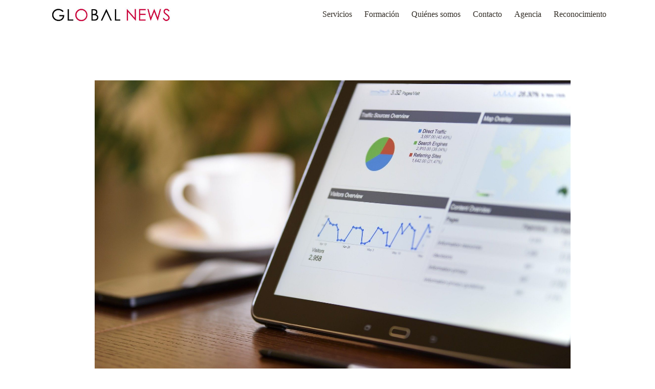

--- FILE ---
content_type: text/javascript
request_url: https://globalnews.es/wp-content/themes/celebrand/js/packed/main.js?ver=1.0
body_size: 843196
content:
/******/ (function(modules) { // webpackBootstrap
/******/ 	// The module cache
/******/ 	var installedModules = {};
/******/
/******/ 	// The require function
/******/ 	function __webpack_require__(moduleId) {
/******/
/******/ 		// Check if module is in cache
/******/ 		if(installedModules[moduleId]) {
/******/ 			return installedModules[moduleId].exports;
/******/ 		}
/******/ 		// Create a new module (and put it into the cache)
/******/ 		var module = installedModules[moduleId] = {
/******/ 			i: moduleId,
/******/ 			l: false,
/******/ 			exports: {}
/******/ 		};
/******/
/******/ 		// Execute the module function
/******/ 		modules[moduleId].call(module.exports, module, module.exports, __webpack_require__);
/******/
/******/ 		// Flag the module as loaded
/******/ 		module.l = true;
/******/
/******/ 		// Return the exports of the module
/******/ 		return module.exports;
/******/ 	}
/******/
/******/
/******/ 	// expose the modules object (__webpack_modules__)
/******/ 	__webpack_require__.m = modules;
/******/
/******/ 	// expose the module cache
/******/ 	__webpack_require__.c = installedModules;
/******/
/******/ 	// define getter function for harmony exports
/******/ 	__webpack_require__.d = function(exports, name, getter) {
/******/ 		if(!__webpack_require__.o(exports, name)) {
/******/ 			Object.defineProperty(exports, name, { enumerable: true, get: getter });
/******/ 		}
/******/ 	};
/******/
/******/ 	// define __esModule on exports
/******/ 	__webpack_require__.r = function(exports) {
/******/ 		if(typeof Symbol !== 'undefined' && Symbol.toStringTag) {
/******/ 			Object.defineProperty(exports, Symbol.toStringTag, { value: 'Module' });
/******/ 		}
/******/ 		Object.defineProperty(exports, '__esModule', { value: true });
/******/ 	};
/******/
/******/ 	// create a fake namespace object
/******/ 	// mode & 1: value is a module id, require it
/******/ 	// mode & 2: merge all properties of value into the ns
/******/ 	// mode & 4: return value when already ns object
/******/ 	// mode & 8|1: behave like require
/******/ 	__webpack_require__.t = function(value, mode) {
/******/ 		if(mode & 1) value = __webpack_require__(value);
/******/ 		if(mode & 8) return value;
/******/ 		if((mode & 4) && typeof value === 'object' && value && value.__esModule) return value;
/******/ 		var ns = Object.create(null);
/******/ 		__webpack_require__.r(ns);
/******/ 		Object.defineProperty(ns, 'default', { enumerable: true, value: value });
/******/ 		if(mode & 2 && typeof value != 'string') for(var key in value) __webpack_require__.d(ns, key, function(key) { return value[key]; }.bind(null, key));
/******/ 		return ns;
/******/ 	};
/******/
/******/ 	// getDefaultExport function for compatibility with non-harmony modules
/******/ 	__webpack_require__.n = function(module) {
/******/ 		var getter = module && module.__esModule ?
/******/ 			function getDefault() { return module['default']; } :
/******/ 			function getModuleExports() { return module; };
/******/ 		__webpack_require__.d(getter, 'a', getter);
/******/ 		return getter;
/******/ 	};
/******/
/******/ 	// Object.prototype.hasOwnProperty.call
/******/ 	__webpack_require__.o = function(object, property) { return Object.prototype.hasOwnProperty.call(object, property); };
/******/
/******/ 	// __webpack_public_path__
/******/ 	__webpack_require__.p = "";
/******/
/******/
/******/ 	// Load entry module and return exports
/******/ 	return __webpack_require__(__webpack_require__.s = 0);
/******/ })
/************************************************************************/
/******/ ({

/***/ "./js/src/compiled/celebrand.js":
/*!**************************************!*\
  !*** ./js/src/compiled/celebrand.js ***!
  \**************************************/
/*! no static exports found */
/***/ (function(module, exports, __webpack_require__) {

"use strict";
eval("\n\nconsole.log(\"hola\");\n\n//# sourceURL=webpack:///./js/src/compiled/celebrand.js?");

/***/ }),

/***/ "./js/src/compiled/vendor/bootstrap.js":
/*!*********************************************!*\
  !*** ./js/src/compiled/vendor/bootstrap.js ***!
  \*********************************************/
/*! no static exports found */
/***/ (function(module, exports, __webpack_require__) {

"use strict";
eval("var __WEBPACK_AMD_DEFINE_FACTORY__, __WEBPACK_AMD_DEFINE_ARRAY__, __WEBPACK_AMD_DEFINE_RESULT__;\n\nfunction _typeof(obj) { if (typeof Symbol === \"function\" && typeof Symbol.iterator === \"symbol\") { _typeof = function _typeof(obj) { return typeof obj; }; } else { _typeof = function _typeof(obj) { return obj && typeof Symbol === \"function\" && obj.constructor === Symbol && obj !== Symbol.prototype ? \"symbol\" : typeof obj; }; } return _typeof(obj); }\n\n/*!\r\n  * Bootstrap v4.1.3 (https://getbootstrap.com/)\r\n  * Copyright 2011-2018 The Bootstrap Authors (https://github.com/twbs/bootstrap/graphs/contributors)\r\n  * Licensed under MIT (https://github.com/twbs/bootstrap/blob/master/LICENSE)\r\n  */\n(function (global, factory) {\n  ( false ? undefined : _typeof(exports)) === 'object' && typeof module !== 'undefined' ? factory(exports, __webpack_require__(/*! jquery */ \"./node_modules/jquery/dist/jquery.js\"), __webpack_require__(/*! popper.js */ \"./node_modules/popper.js/dist/esm/popper.js\")) :  true ? !(__WEBPACK_AMD_DEFINE_ARRAY__ = [exports, __webpack_require__(/*! jquery */ \"./node_modules/jquery/dist/jquery.js\"), __webpack_require__(/*! popper.js */ \"./node_modules/popper.js/dist/esm/popper.js\")], __WEBPACK_AMD_DEFINE_FACTORY__ = (factory),\n\t\t\t\t__WEBPACK_AMD_DEFINE_RESULT__ = (typeof __WEBPACK_AMD_DEFINE_FACTORY__ === 'function' ?\n\t\t\t\t(__WEBPACK_AMD_DEFINE_FACTORY__.apply(exports, __WEBPACK_AMD_DEFINE_ARRAY__)) : __WEBPACK_AMD_DEFINE_FACTORY__),\n\t\t\t\t__WEBPACK_AMD_DEFINE_RESULT__ !== undefined && (module.exports = __WEBPACK_AMD_DEFINE_RESULT__)) : undefined;\n})(void 0, function (exports, $, Popper) {\n  'use strict';\n\n  $ = $ && $.hasOwnProperty('default') ? $['default'] : $;\n  Popper = Popper && Popper.hasOwnProperty('default') ? Popper['default'] : Popper;\n\n  function _defineProperties(target, props) {\n    for (var i = 0; i < props.length; i++) {\n      var descriptor = props[i];\n      descriptor.enumerable = descriptor.enumerable || false;\n      descriptor.configurable = true;\n      if (\"value\" in descriptor) descriptor.writable = true;\n      Object.defineProperty(target, descriptor.key, descriptor);\n    }\n  }\n\n  function _createClass(Constructor, protoProps, staticProps) {\n    if (protoProps) _defineProperties(Constructor.prototype, protoProps);\n    if (staticProps) _defineProperties(Constructor, staticProps);\n    return Constructor;\n  }\n\n  function _defineProperty(obj, key, value) {\n    if (key in obj) {\n      Object.defineProperty(obj, key, {\n        value: value,\n        enumerable: true,\n        configurable: true,\n        writable: true\n      });\n    } else {\n      obj[key] = value;\n    }\n\n    return obj;\n  }\n\n  function _objectSpread(target) {\n    for (var i = 1; i < arguments.length; i++) {\n      var source = arguments[i] != null ? arguments[i] : {};\n      var ownKeys = Object.keys(source);\n\n      if (typeof Object.getOwnPropertySymbols === 'function') {\n        ownKeys = ownKeys.concat(Object.getOwnPropertySymbols(source).filter(function (sym) {\n          return Object.getOwnPropertyDescriptor(source, sym).enumerable;\n        }));\n      }\n\n      ownKeys.forEach(function (key) {\n        _defineProperty(target, key, source[key]);\n      });\n    }\n\n    return target;\n  }\n\n  function _inheritsLoose(subClass, superClass) {\n    subClass.prototype = Object.create(superClass.prototype);\n    subClass.prototype.constructor = subClass;\n    subClass.__proto__ = superClass;\n  }\n  /**\r\n   * --------------------------------------------------------------------------\r\n   * Bootstrap (v4.1.3): util.js\r\n   * Licensed under MIT (https://github.com/twbs/bootstrap/blob/master/LICENSE)\r\n   * --------------------------------------------------------------------------\r\n   */\n\n  /**\r\n   * ------------------------------------------------------------------------\r\n   * Private TransitionEnd Helpers\r\n   * ------------------------------------------------------------------------\r\n   */\n\n\n  var TRANSITION_END = 'transitionend';\n  var MAX_UID = 1000000;\n  var MILLISECONDS_MULTIPLIER = 1000; // Shoutout AngusCroll (https://goo.gl/pxwQGp)\n\n  function toType(obj) {\n    return {}.toString.call(obj).match(/\\s([a-z]+)/i)[1].toLowerCase();\n  }\n\n  function getSpecialTransitionEndEvent() {\n    return {\n      bindType: TRANSITION_END,\n      delegateType: TRANSITION_END,\n      handle: function handle(event) {\n        if ($(event.target).is(this)) {\n          return event.handleObj.handler.apply(this, arguments); // eslint-disable-line prefer-rest-params\n        }\n\n        return undefined; // eslint-disable-line no-undefined\n      }\n    };\n  }\n\n  function transitionEndEmulator(duration) {\n    var _this = this;\n\n    var called = false;\n    $(this).one(Util.TRANSITION_END, function () {\n      called = true;\n    });\n    setTimeout(function () {\n      if (!called) {\n        Util.triggerTransitionEnd(_this);\n      }\n    }, duration);\n    return this;\n  }\n\n  function setTransitionEndSupport() {\n    $.fn.emulateTransitionEnd = transitionEndEmulator;\n    $.event.special[Util.TRANSITION_END] = getSpecialTransitionEndEvent();\n  }\n  /**\r\n   * --------------------------------------------------------------------------\r\n   * Public Util Api\r\n   * --------------------------------------------------------------------------\r\n   */\n\n\n  var Util = {\n    TRANSITION_END: 'bsTransitionEnd',\n    getUID: function getUID(prefix) {\n      do {\n        // eslint-disable-next-line no-bitwise\n        prefix += ~~(Math.random() * MAX_UID); // \"~~\" acts like a faster Math.floor() here\n      } while (document.getElementById(prefix));\n\n      return prefix;\n    },\n    getSelectorFromElement: function getSelectorFromElement(element) {\n      var selector = element.getAttribute('data-target');\n\n      if (!selector || selector === '#') {\n        var hrefAttr = element.getAttribute('href');\n        selector = hrefAttr && hrefAttr !== '#' ? hrefAttr.trim() : '';\n      }\n\n      return selector && document.querySelector(selector) ? selector : null;\n    },\n    getTransitionDurationFromElement: function getTransitionDurationFromElement(element) {\n      if (!element) {\n        return 0;\n      } // Get transition-duration of the element\n\n\n      var transitionDuration = $(element).css('transition-duration');\n      var transitionDelay = $(element).css('transition-delay');\n      var floatTransitionDuration = parseFloat(transitionDuration);\n      var floatTransitionDelay = parseFloat(transitionDelay); // Return 0 if element or transition duration is not found\n\n      if (!floatTransitionDuration && !floatTransitionDelay) {\n        return 0;\n      } // If multiple durations are defined, take the first\n\n\n      transitionDuration = transitionDuration.split(',')[0];\n      transitionDelay = transitionDelay.split(',')[0];\n      return (parseFloat(transitionDuration) + parseFloat(transitionDelay)) * MILLISECONDS_MULTIPLIER;\n    },\n    reflow: function reflow(element) {\n      return element.offsetHeight;\n    },\n    triggerTransitionEnd: function triggerTransitionEnd(element) {\n      $(element).trigger(TRANSITION_END);\n    },\n    // TODO: Remove in v5\n    supportsTransitionEnd: function supportsTransitionEnd() {\n      return Boolean(TRANSITION_END);\n    },\n    isElement: function isElement(obj) {\n      return (obj[0] || obj).nodeType;\n    },\n    typeCheckConfig: function typeCheckConfig(componentName, config, configTypes) {\n      for (var property in configTypes) {\n        if (Object.prototype.hasOwnProperty.call(configTypes, property)) {\n          var expectedTypes = configTypes[property];\n          var value = config[property];\n          var valueType = value && Util.isElement(value) ? 'element' : toType(value);\n\n          if (!new RegExp(expectedTypes).test(valueType)) {\n            throw new Error(componentName.toUpperCase() + \": \" + (\"Option \\\"\" + property + \"\\\" provided type \\\"\" + valueType + \"\\\" \") + (\"but expected type \\\"\" + expectedTypes + \"\\\".\"));\n          }\n        }\n      }\n    }\n  };\n  setTransitionEndSupport();\n  /**\r\n   * --------------------------------------------------------------------------\r\n   * Bootstrap (v4.1.3): alert.js\r\n   * Licensed under MIT (https://github.com/twbs/bootstrap/blob/master/LICENSE)\r\n   * --------------------------------------------------------------------------\r\n   */\n\n  /**\r\n   * ------------------------------------------------------------------------\r\n   * Constants\r\n   * ------------------------------------------------------------------------\r\n   */\n\n  var NAME = 'alert';\n  var VERSION = '4.1.3';\n  var DATA_KEY = 'bs.alert';\n  var EVENT_KEY = \".\" + DATA_KEY;\n  var DATA_API_KEY = '.data-api';\n  var JQUERY_NO_CONFLICT = $.fn[NAME];\n  var Selector = {\n    DISMISS: '[data-dismiss=\"alert\"]'\n  };\n  var Event = {\n    CLOSE: \"close\" + EVENT_KEY,\n    CLOSED: \"closed\" + EVENT_KEY,\n    CLICK_DATA_API: \"click\" + EVENT_KEY + DATA_API_KEY\n  };\n  var ClassName = {\n    ALERT: 'alert',\n    FADE: 'fade',\n    SHOW: 'show'\n    /**\r\n     * ------------------------------------------------------------------------\r\n     * Class Definition\r\n     * ------------------------------------------------------------------------\r\n     */\n\n  };\n\n  var Alert =\n  /*#__PURE__*/\n  function () {\n    function Alert(element) {\n      this._element = element;\n    } // Getters\n\n\n    var _proto = Alert.prototype; // Public\n\n    _proto.close = function close(element) {\n      var rootElement = this._element;\n\n      if (element) {\n        rootElement = this._getRootElement(element);\n      }\n\n      var customEvent = this._triggerCloseEvent(rootElement);\n\n      if (customEvent.isDefaultPrevented()) {\n        return;\n      }\n\n      this._removeElement(rootElement);\n    };\n\n    _proto.dispose = function dispose() {\n      $.removeData(this._element, DATA_KEY);\n      this._element = null;\n    }; // Private\n\n\n    _proto._getRootElement = function _getRootElement(element) {\n      var selector = Util.getSelectorFromElement(element);\n      var parent = false;\n\n      if (selector) {\n        parent = document.querySelector(selector);\n      }\n\n      if (!parent) {\n        parent = $(element).closest(\".\" + ClassName.ALERT)[0];\n      }\n\n      return parent;\n    };\n\n    _proto._triggerCloseEvent = function _triggerCloseEvent(element) {\n      var closeEvent = $.Event(Event.CLOSE);\n      $(element).trigger(closeEvent);\n      return closeEvent;\n    };\n\n    _proto._removeElement = function _removeElement(element) {\n      var _this = this;\n\n      $(element).removeClass(ClassName.SHOW);\n\n      if (!$(element).hasClass(ClassName.FADE)) {\n        this._destroyElement(element);\n\n        return;\n      }\n\n      var transitionDuration = Util.getTransitionDurationFromElement(element);\n      $(element).one(Util.TRANSITION_END, function (event) {\n        return _this._destroyElement(element, event);\n      }).emulateTransitionEnd(transitionDuration);\n    };\n\n    _proto._destroyElement = function _destroyElement(element) {\n      $(element).detach().trigger(Event.CLOSED).remove();\n    }; // Static\n\n\n    Alert._jQueryInterface = function _jQueryInterface(config) {\n      return this.each(function () {\n        var $element = $(this);\n        var data = $element.data(DATA_KEY);\n\n        if (!data) {\n          data = new Alert(this);\n          $element.data(DATA_KEY, data);\n        }\n\n        if (config === 'close') {\n          data[config](this);\n        }\n      });\n    };\n\n    Alert._handleDismiss = function _handleDismiss(alertInstance) {\n      return function (event) {\n        if (event) {\n          event.preventDefault();\n        }\n\n        alertInstance.close(this);\n      };\n    };\n\n    _createClass(Alert, null, [{\n      key: \"VERSION\",\n      get: function get() {\n        return VERSION;\n      }\n    }]);\n\n    return Alert;\n  }();\n  /**\r\n   * ------------------------------------------------------------------------\r\n   * Data Api implementation\r\n   * ------------------------------------------------------------------------\r\n   */\n\n\n  $(document).on(Event.CLICK_DATA_API, Selector.DISMISS, Alert._handleDismiss(new Alert()));\n  /**\r\n   * ------------------------------------------------------------------------\r\n   * jQuery\r\n   * ------------------------------------------------------------------------\r\n   */\n\n  $.fn[NAME] = Alert._jQueryInterface;\n  $.fn[NAME].Constructor = Alert;\n\n  $.fn[NAME].noConflict = function () {\n    $.fn[NAME] = JQUERY_NO_CONFLICT;\n    return Alert._jQueryInterface;\n  };\n  /**\r\n   * --------------------------------------------------------------------------\r\n   * Bootstrap (v4.1.3): button.js\r\n   * Licensed under MIT (https://github.com/twbs/bootstrap/blob/master/LICENSE)\r\n   * --------------------------------------------------------------------------\r\n   */\n\n  /**\r\n   * ------------------------------------------------------------------------\r\n   * Constants\r\n   * ------------------------------------------------------------------------\r\n   */\n\n\n  var NAME$1 = 'button';\n  var VERSION$1 = '4.1.3';\n  var DATA_KEY$1 = 'bs.button';\n  var EVENT_KEY$1 = \".\" + DATA_KEY$1;\n  var DATA_API_KEY$1 = '.data-api';\n  var JQUERY_NO_CONFLICT$1 = $.fn[NAME$1];\n  var ClassName$1 = {\n    ACTIVE: 'active',\n    BUTTON: 'btn',\n    FOCUS: 'focus'\n  };\n  var Selector$1 = {\n    DATA_TOGGLE_CARROT: '[data-toggle^=\"button\"]',\n    DATA_TOGGLE: '[data-toggle=\"buttons\"]',\n    INPUT: 'input',\n    ACTIVE: '.active',\n    BUTTON: '.btn'\n  };\n  var Event$1 = {\n    CLICK_DATA_API: \"click\" + EVENT_KEY$1 + DATA_API_KEY$1,\n    FOCUS_BLUR_DATA_API: \"focus\" + EVENT_KEY$1 + DATA_API_KEY$1 + \" \" + (\"blur\" + EVENT_KEY$1 + DATA_API_KEY$1)\n    /**\r\n     * ------------------------------------------------------------------------\r\n     * Class Definition\r\n     * ------------------------------------------------------------------------\r\n     */\n\n  };\n\n  var Button =\n  /*#__PURE__*/\n  function () {\n    function Button(element) {\n      this._element = element;\n    } // Getters\n\n\n    var _proto = Button.prototype; // Public\n\n    _proto.toggle = function toggle() {\n      var triggerChangeEvent = true;\n      var addAriaPressed = true;\n      var rootElement = $(this._element).closest(Selector$1.DATA_TOGGLE)[0];\n\n      if (rootElement) {\n        var input = this._element.querySelector(Selector$1.INPUT);\n\n        if (input) {\n          if (input.type === 'radio') {\n            if (input.checked && this._element.classList.contains(ClassName$1.ACTIVE)) {\n              triggerChangeEvent = false;\n            } else {\n              var activeElement = rootElement.querySelector(Selector$1.ACTIVE);\n\n              if (activeElement) {\n                $(activeElement).removeClass(ClassName$1.ACTIVE);\n              }\n            }\n          }\n\n          if (triggerChangeEvent) {\n            if (input.hasAttribute('disabled') || rootElement.hasAttribute('disabled') || input.classList.contains('disabled') || rootElement.classList.contains('disabled')) {\n              return;\n            }\n\n            input.checked = !this._element.classList.contains(ClassName$1.ACTIVE);\n            $(input).trigger('change');\n          }\n\n          input.focus();\n          addAriaPressed = false;\n        }\n      }\n\n      if (addAriaPressed) {\n        this._element.setAttribute('aria-pressed', !this._element.classList.contains(ClassName$1.ACTIVE));\n      }\n\n      if (triggerChangeEvent) {\n        $(this._element).toggleClass(ClassName$1.ACTIVE);\n      }\n    };\n\n    _proto.dispose = function dispose() {\n      $.removeData(this._element, DATA_KEY$1);\n      this._element = null;\n    }; // Static\n\n\n    Button._jQueryInterface = function _jQueryInterface(config) {\n      return this.each(function () {\n        var data = $(this).data(DATA_KEY$1);\n\n        if (!data) {\n          data = new Button(this);\n          $(this).data(DATA_KEY$1, data);\n        }\n\n        if (config === 'toggle') {\n          data[config]();\n        }\n      });\n    };\n\n    _createClass(Button, null, [{\n      key: \"VERSION\",\n      get: function get() {\n        return VERSION$1;\n      }\n    }]);\n\n    return Button;\n  }();\n  /**\r\n   * ------------------------------------------------------------------------\r\n   * Data Api implementation\r\n   * ------------------------------------------------------------------------\r\n   */\n\n\n  $(document).on(Event$1.CLICK_DATA_API, Selector$1.DATA_TOGGLE_CARROT, function (event) {\n    event.preventDefault();\n    var button = event.target;\n\n    if (!$(button).hasClass(ClassName$1.BUTTON)) {\n      button = $(button).closest(Selector$1.BUTTON);\n    }\n\n    Button._jQueryInterface.call($(button), 'toggle');\n  }).on(Event$1.FOCUS_BLUR_DATA_API, Selector$1.DATA_TOGGLE_CARROT, function (event) {\n    var button = $(event.target).closest(Selector$1.BUTTON)[0];\n    $(button).toggleClass(ClassName$1.FOCUS, /^focus(in)?$/.test(event.type));\n  });\n  /**\r\n   * ------------------------------------------------------------------------\r\n   * jQuery\r\n   * ------------------------------------------------------------------------\r\n   */\n\n  $.fn[NAME$1] = Button._jQueryInterface;\n  $.fn[NAME$1].Constructor = Button;\n\n  $.fn[NAME$1].noConflict = function () {\n    $.fn[NAME$1] = JQUERY_NO_CONFLICT$1;\n    return Button._jQueryInterface;\n  };\n  /**\r\n   * ------------------------------------------------------------------------\r\n   * Constants\r\n   * ------------------------------------------------------------------------\r\n   */\n\n\n  var NAME$2 = 'carousel';\n  var VERSION$2 = '4.1.3';\n  var DATA_KEY$2 = 'bs.carousel';\n  var EVENT_KEY$2 = \".\" + DATA_KEY$2;\n  var DATA_API_KEY$2 = '.data-api';\n  var JQUERY_NO_CONFLICT$2 = $.fn[NAME$2];\n  var ARROW_LEFT_KEYCODE = 37; // KeyboardEvent.which value for left arrow key\n\n  var ARROW_RIGHT_KEYCODE = 39; // KeyboardEvent.which value for right arrow key\n\n  var TOUCHEVENT_COMPAT_WAIT = 500; // Time for mouse compat events to fire after touch\n\n  var SWIPE_THRESHOLD = 40;\n  var Default = {\n    interval: 5000,\n    keyboard: true,\n    slide: false,\n    pause: 'hover',\n    wrap: true,\n    touch: true\n  };\n  var DefaultType = {\n    interval: '(number|boolean)',\n    keyboard: 'boolean',\n    slide: '(boolean|string)',\n    pause: '(string|boolean)',\n    wrap: 'boolean',\n    touch: 'boolean'\n  };\n  var Direction = {\n    NEXT: 'next',\n    PREV: 'prev',\n    LEFT: 'left',\n    RIGHT: 'right'\n  };\n  var Event$2 = {\n    SLIDE: \"slide\" + EVENT_KEY$2,\n    SLID: \"slid\" + EVENT_KEY$2,\n    KEYDOWN: \"keydown\" + EVENT_KEY$2,\n    MOUSEENTER: \"mouseenter\" + EVENT_KEY$2,\n    MOUSELEAVE: \"mouseleave\" + EVENT_KEY$2,\n    TOUCHSTART: \"touchstart\" + EVENT_KEY$2,\n    TOUCHMOVE: \"touchmove\" + EVENT_KEY$2,\n    TOUCHEND: \"touchend\" + EVENT_KEY$2,\n    POINTERDOWN: \"pointerdown\" + EVENT_KEY$2,\n    POINTERMOVE: \"pointermove\" + EVENT_KEY$2,\n    POINTERUP: \"pointerup\" + EVENT_KEY$2,\n    POINTERLEAVE: \"pointerleave\" + EVENT_KEY$2,\n    POINTERCANCEL: \"pointercancel\" + EVENT_KEY$2,\n    DRAG_START: \"dragstart\" + EVENT_KEY$2,\n    LOAD_DATA_API: \"load\" + EVENT_KEY$2 + DATA_API_KEY$2,\n    CLICK_DATA_API: \"click\" + EVENT_KEY$2 + DATA_API_KEY$2\n  };\n  var ClassName$2 = {\n    CAROUSEL: 'carousel',\n    ACTIVE: 'active',\n    SLIDE: 'slide',\n    RIGHT: 'carousel-item-right',\n    LEFT: 'carousel-item-left',\n    NEXT: 'carousel-item-next',\n    PREV: 'carousel-item-prev',\n    ITEM: 'carousel-item',\n    POINTER_EVENT: 'pointer-event'\n  };\n  var Selector$2 = {\n    ACTIVE: '.active',\n    ACTIVE_ITEM: '.active.carousel-item',\n    ITEM: '.carousel-item',\n    ITEM_IMG: '.carousel-item img',\n    NEXT_PREV: '.carousel-item-next, .carousel-item-prev',\n    INDICATORS: '.carousel-indicators',\n    DATA_SLIDE: '[data-slide], [data-slide-to]',\n    DATA_RIDE: '[data-ride=\"carousel\"]'\n  };\n  var PointerType = {\n    TOUCH: 'touch',\n    PEN: 'pen'\n    /**\r\n     * ------------------------------------------------------------------------\r\n     * Class Definition\r\n     * ------------------------------------------------------------------------\r\n     */\n\n  };\n\n  var Carousel =\n  /*#__PURE__*/\n  function () {\n    function Carousel(element, config) {\n      this._items = null;\n      this._interval = null;\n      this._activeElement = null;\n      this._isPaused = false;\n      this._isSliding = false;\n      this.touchTimeout = null;\n      this.touchStartX = 0;\n      this.touchDeltaX = 0;\n      this._config = this._getConfig(config);\n      this._element = element;\n      this._indicatorsElement = this._element.querySelector(Selector$2.INDICATORS);\n      this._touchSupported = 'ontouchstart' in document.documentElement || navigator.maxTouchPoints > 0;\n      this._pointerEvent = Boolean(window.PointerEvent || window.MSPointerEvent);\n\n      this._addEventListeners();\n    } // Getters\n\n\n    var _proto = Carousel.prototype; // Public\n\n    _proto.next = function next() {\n      if (!this._isSliding) {\n        this._slide(Direction.NEXT);\n      }\n    };\n\n    _proto.nextWhenVisible = function nextWhenVisible() {\n      // Don't call next when the page isn't visible\n      // or the carousel or its parent isn't visible\n      if (!document.hidden && $(this._element).is(':visible') && $(this._element).css('visibility') !== 'hidden') {\n        this.next();\n      }\n    };\n\n    _proto.prev = function prev() {\n      if (!this._isSliding) {\n        this._slide(Direction.PREV);\n      }\n    };\n\n    _proto.pause = function pause(event) {\n      if (!event) {\n        this._isPaused = true;\n      }\n\n      if (this._element.querySelector(Selector$2.NEXT_PREV)) {\n        Util.triggerTransitionEnd(this._element);\n        this.cycle(true);\n      }\n\n      clearInterval(this._interval);\n      this._interval = null;\n    };\n\n    _proto.cycle = function cycle(event) {\n      if (!event) {\n        this._isPaused = false;\n      }\n\n      if (this._interval) {\n        clearInterval(this._interval);\n        this._interval = null;\n      }\n\n      if (this._config.interval && !this._isPaused) {\n        this._interval = setInterval((document.visibilityState ? this.nextWhenVisible : this.next).bind(this), this._config.interval);\n      }\n    };\n\n    _proto.to = function to(index) {\n      var _this = this;\n\n      this._activeElement = this._element.querySelector(Selector$2.ACTIVE_ITEM);\n\n      var activeIndex = this._getItemIndex(this._activeElement);\n\n      if (index > this._items.length - 1 || index < 0) {\n        return;\n      }\n\n      if (this._isSliding) {\n        $(this._element).one(Event$2.SLID, function () {\n          return _this.to(index);\n        });\n        return;\n      }\n\n      if (activeIndex === index) {\n        this.pause();\n        this.cycle();\n        return;\n      }\n\n      var direction = index > activeIndex ? Direction.NEXT : Direction.PREV;\n\n      this._slide(direction, this._items[index]);\n    };\n\n    _proto.dispose = function dispose() {\n      $(this._element).off(EVENT_KEY$2);\n      $.removeData(this._element, DATA_KEY$2);\n      this._items = null;\n      this._config = null;\n      this._element = null;\n      this._interval = null;\n      this._isPaused = null;\n      this._isSliding = null;\n      this._activeElement = null;\n      this._indicatorsElement = null;\n    }; // Private\n\n\n    _proto._getConfig = function _getConfig(config) {\n      config = _objectSpread({}, Default, config);\n      Util.typeCheckConfig(NAME$2, config, DefaultType);\n      return config;\n    };\n\n    _proto._handleSwipe = function _handleSwipe() {\n      var absDeltax = Math.abs(this.touchDeltaX);\n\n      if (absDeltax <= SWIPE_THRESHOLD) {\n        return;\n      }\n\n      var direction = absDeltax / this.touchDeltaX; // swipe left\n\n      if (direction > 0) {\n        this.prev();\n      } // swipe right\n\n\n      if (direction < 0) {\n        this.next();\n      }\n    };\n\n    _proto._addEventListeners = function _addEventListeners() {\n      var _this2 = this;\n\n      if (this._config.keyboard) {\n        $(this._element).on(Event$2.KEYDOWN, function (event) {\n          return _this2._keydown(event);\n        });\n      }\n\n      if (this._config.pause === 'hover') {\n        $(this._element).on(Event$2.MOUSEENTER, function (event) {\n          return _this2.pause(event);\n        }).on(Event$2.MOUSELEAVE, function (event) {\n          return _this2.cycle(event);\n        });\n      }\n\n      this._addTouchEventListeners();\n    };\n\n    _proto._addTouchEventListeners = function _addTouchEventListeners() {\n      var _this3 = this;\n\n      if (!this._touchSupported) {\n        return;\n      }\n\n      var start = function start(event) {\n        if (_this3._pointerEvent && (event.originalEvent.pointerType === PointerType.TOUCH || event.originalEvent.pointerType === PointerType.PEN)) {\n          _this3.touchStartX = event.originalEvent.clientX;\n        } else if (!_this3._pointerEvent) {\n          _this3.touchStartX = event.originalEvent.touches[0].clientX;\n        }\n      };\n\n      var move = function move(event) {\n        // ensure swiping with one touch and not pinching\n        if (event.originalEvent.touches && event.originalEvent.touches.length > 1) {\n          _this3.touchDeltaX = 0;\n        } else {\n          _this3.touchDeltaX = event.originalEvent.touches[0].clientX - _this3.touchStartX;\n        }\n      };\n\n      var end = function end(event) {\n        if (_this3._pointerEvent && (event.originalEvent.pointerType === PointerType.TOUCH || event.originalEvent.pointerType === PointerType.PEN)) {\n          _this3.touchDeltaX = event.originalEvent.clientX - _this3.touchStartX;\n        }\n\n        _this3._handleSwipe();\n\n        if (_this3._config.pause === 'hover') {\n          // If it's a touch-enabled device, mouseenter/leave are fired as\n          // part of the mouse compatibility events on first tap - the carousel\n          // would stop cycling until user tapped out of it;\n          // here, we listen for touchend, explicitly pause the carousel\n          // (as if it's the second time we tap on it, mouseenter compat event\n          // is NOT fired) and after a timeout (to allow for mouse compatibility\n          // events to fire) we explicitly restart cycling\n          _this3.pause();\n\n          if (_this3.touchTimeout) {\n            clearTimeout(_this3.touchTimeout);\n          }\n\n          _this3.touchTimeout = setTimeout(function (event) {\n            return _this3.cycle(event);\n          }, TOUCHEVENT_COMPAT_WAIT + _this3._config.interval);\n        }\n      };\n\n      $(this._element.querySelectorAll(Selector$2.ITEM_IMG)).on(Event$2.DRAG_START, function (e) {\n        return e.preventDefault();\n      });\n\n      if (this._pointerEvent) {\n        $(this._element).on(Event$2.POINTERDOWN, function (event) {\n          return start(event);\n        });\n        $(this._element).on(Event$2.POINTERUP, function (event) {\n          return end(event);\n        });\n\n        this._element.classList.add(ClassName$2.POINTER_EVENT);\n      } else {\n        $(this._element).on(Event$2.TOUCHSTART, function (event) {\n          return start(event);\n        });\n        $(this._element).on(Event$2.TOUCHMOVE, function (event) {\n          return move(event);\n        });\n        $(this._element).on(Event$2.TOUCHEND, function (event) {\n          return end(event);\n        });\n      }\n    };\n\n    _proto._keydown = function _keydown(event) {\n      if (/input|textarea/i.test(event.target.tagName)) {\n        return;\n      }\n\n      switch (event.which) {\n        case ARROW_LEFT_KEYCODE:\n          event.preventDefault();\n          this.prev();\n          break;\n\n        case ARROW_RIGHT_KEYCODE:\n          event.preventDefault();\n          this.next();\n          break;\n\n        default:\n      }\n    };\n\n    _proto._getItemIndex = function _getItemIndex(element) {\n      this._items = element && element.parentNode ? [].slice.call(element.parentNode.querySelectorAll(Selector$2.ITEM)) : [];\n      return this._items.indexOf(element);\n    };\n\n    _proto._getItemByDirection = function _getItemByDirection(direction, activeElement) {\n      var isNextDirection = direction === Direction.NEXT;\n      var isPrevDirection = direction === Direction.PREV;\n\n      var activeIndex = this._getItemIndex(activeElement);\n\n      var lastItemIndex = this._items.length - 1;\n      var isGoingToWrap = isPrevDirection && activeIndex === 0 || isNextDirection && activeIndex === lastItemIndex;\n\n      if (isGoingToWrap && !this._config.wrap) {\n        return activeElement;\n      }\n\n      var delta = direction === Direction.PREV ? -1 : 1;\n      var itemIndex = (activeIndex + delta) % this._items.length;\n      return itemIndex === -1 ? this._items[this._items.length - 1] : this._items[itemIndex];\n    };\n\n    _proto._triggerSlideEvent = function _triggerSlideEvent(relatedTarget, eventDirectionName) {\n      var targetIndex = this._getItemIndex(relatedTarget);\n\n      var fromIndex = this._getItemIndex(this._element.querySelector(Selector$2.ACTIVE_ITEM));\n\n      var slideEvent = $.Event(Event$2.SLIDE, {\n        relatedTarget: relatedTarget,\n        direction: eventDirectionName,\n        from: fromIndex,\n        to: targetIndex\n      });\n      $(this._element).trigger(slideEvent);\n      return slideEvent;\n    };\n\n    _proto._setActiveIndicatorElement = function _setActiveIndicatorElement(element) {\n      if (this._indicatorsElement) {\n        var indicators = [].slice.call(this._indicatorsElement.querySelectorAll(Selector$2.ACTIVE));\n        $(indicators).removeClass(ClassName$2.ACTIVE);\n\n        var nextIndicator = this._indicatorsElement.children[this._getItemIndex(element)];\n\n        if (nextIndicator) {\n          $(nextIndicator).addClass(ClassName$2.ACTIVE);\n        }\n      }\n    };\n\n    _proto._slide = function _slide(direction, element) {\n      var _this4 = this;\n\n      var activeElement = this._element.querySelector(Selector$2.ACTIVE_ITEM);\n\n      var activeElementIndex = this._getItemIndex(activeElement);\n\n      var nextElement = element || activeElement && this._getItemByDirection(direction, activeElement);\n\n      var nextElementIndex = this._getItemIndex(nextElement);\n\n      var isCycling = Boolean(this._interval);\n      var directionalClassName;\n      var orderClassName;\n      var eventDirectionName;\n\n      if (direction === Direction.NEXT) {\n        directionalClassName = ClassName$2.LEFT;\n        orderClassName = ClassName$2.NEXT;\n        eventDirectionName = Direction.LEFT;\n      } else {\n        directionalClassName = ClassName$2.RIGHT;\n        orderClassName = ClassName$2.PREV;\n        eventDirectionName = Direction.RIGHT;\n      }\n\n      if (nextElement && $(nextElement).hasClass(ClassName$2.ACTIVE)) {\n        this._isSliding = false;\n        return;\n      }\n\n      var slideEvent = this._triggerSlideEvent(nextElement, eventDirectionName);\n\n      if (slideEvent.isDefaultPrevented()) {\n        return;\n      }\n\n      if (!activeElement || !nextElement) {\n        // Some weirdness is happening, so we bail\n        return;\n      }\n\n      this._isSliding = true;\n\n      if (isCycling) {\n        this.pause();\n      }\n\n      this._setActiveIndicatorElement(nextElement);\n\n      var slidEvent = $.Event(Event$2.SLID, {\n        relatedTarget: nextElement,\n        direction: eventDirectionName,\n        from: activeElementIndex,\n        to: nextElementIndex\n      });\n\n      if ($(this._element).hasClass(ClassName$2.SLIDE)) {\n        $(nextElement).addClass(orderClassName);\n        Util.reflow(nextElement);\n        $(activeElement).addClass(directionalClassName);\n        $(nextElement).addClass(directionalClassName);\n        var nextElementInterval = parseInt(nextElement.getAttribute('data-interval'), 10);\n\n        if (nextElementInterval) {\n          this._config.defaultInterval = this._config.defaultInterval || this._config.interval;\n          this._config.interval = nextElementInterval;\n        } else {\n          this._config.interval = this._config.defaultInterval || this._config.interval;\n        }\n\n        var transitionDuration = Util.getTransitionDurationFromElement(activeElement);\n        $(activeElement).one(Util.TRANSITION_END, function () {\n          $(nextElement).removeClass(directionalClassName + \" \" + orderClassName).addClass(ClassName$2.ACTIVE);\n          $(activeElement).removeClass(ClassName$2.ACTIVE + \" \" + orderClassName + \" \" + directionalClassName);\n          _this4._isSliding = false;\n          setTimeout(function () {\n            return $(_this4._element).trigger(slidEvent);\n          }, 0);\n        }).emulateTransitionEnd(transitionDuration);\n      } else {\n        $(activeElement).removeClass(ClassName$2.ACTIVE);\n        $(nextElement).addClass(ClassName$2.ACTIVE);\n        this._isSliding = false;\n        $(this._element).trigger(slidEvent);\n      }\n\n      if (isCycling) {\n        this.cycle();\n      }\n    }; // Static\n\n\n    Carousel._jQueryInterface = function _jQueryInterface(config) {\n      return this.each(function () {\n        var data = $(this).data(DATA_KEY$2);\n\n        var _config = _objectSpread({}, Default, $(this).data());\n\n        if (_typeof(config) === 'object') {\n          _config = _objectSpread({}, _config, config);\n        }\n\n        var action = typeof config === 'string' ? config : _config.slide;\n\n        if (!data) {\n          data = new Carousel(this, _config);\n          $(this).data(DATA_KEY$2, data);\n        }\n\n        if (typeof config === 'number') {\n          data.to(config);\n        } else if (typeof action === 'string') {\n          if (typeof data[action] === 'undefined') {\n            throw new TypeError(\"No method named \\\"\" + action + \"\\\"\");\n          }\n\n          data[action]();\n        } else if (_config.interval) {\n          data.pause();\n          data.cycle();\n        }\n      });\n    };\n\n    Carousel._dataApiClickHandler = function _dataApiClickHandler(event) {\n      var selector = Util.getSelectorFromElement(this);\n\n      if (!selector) {\n        return;\n      }\n\n      var target = $(selector)[0];\n\n      if (!target || !$(target).hasClass(ClassName$2.CAROUSEL)) {\n        return;\n      }\n\n      var config = _objectSpread({}, $(target).data(), $(this).data());\n\n      var slideIndex = this.getAttribute('data-slide-to');\n\n      if (slideIndex) {\n        config.interval = false;\n      }\n\n      Carousel._jQueryInterface.call($(target), config);\n\n      if (slideIndex) {\n        $(target).data(DATA_KEY$2).to(slideIndex);\n      }\n\n      event.preventDefault();\n    };\n\n    _createClass(Carousel, null, [{\n      key: \"VERSION\",\n      get: function get() {\n        return VERSION$2;\n      }\n    }, {\n      key: \"Default\",\n      get: function get() {\n        return Default;\n      }\n    }]);\n\n    return Carousel;\n  }();\n  /**\r\n   * ------------------------------------------------------------------------\r\n   * Data Api implementation\r\n   * ------------------------------------------------------------------------\r\n   */\n\n\n  $(document).on(Event$2.CLICK_DATA_API, Selector$2.DATA_SLIDE, Carousel._dataApiClickHandler);\n  $(window).on(Event$2.LOAD_DATA_API, function () {\n    var carousels = [].slice.call(document.querySelectorAll(Selector$2.DATA_RIDE));\n\n    for (var i = 0, len = carousels.length; i < len; i++) {\n      var $carousel = $(carousels[i]);\n\n      Carousel._jQueryInterface.call($carousel, $carousel.data());\n    }\n  });\n  /**\r\n   * ------------------------------------------------------------------------\r\n   * jQuery\r\n   * ------------------------------------------------------------------------\r\n   */\n\n  $.fn[NAME$2] = Carousel._jQueryInterface;\n  $.fn[NAME$2].Constructor = Carousel;\n\n  $.fn[NAME$2].noConflict = function () {\n    $.fn[NAME$2] = JQUERY_NO_CONFLICT$2;\n    return Carousel._jQueryInterface;\n  };\n  /**\r\n   * --------------------------------------------------------------------------\r\n   * Bootstrap (v4.1.3): collapse.js\r\n   * Licensed under MIT (https://github.com/twbs/bootstrap/blob/master/LICENSE)\r\n   * --------------------------------------------------------------------------\r\n   */\n\n  /**\r\n   * ------------------------------------------------------------------------\r\n   * Constants\r\n   * ------------------------------------------------------------------------\r\n   */\n\n\n  var NAME$3 = 'collapse';\n  var VERSION$3 = '4.1.3';\n  var DATA_KEY$3 = 'bs.collapse';\n  var EVENT_KEY$3 = \".\" + DATA_KEY$3;\n  var DATA_API_KEY$3 = '.data-api';\n  var JQUERY_NO_CONFLICT$3 = $.fn[NAME$3];\n  var Default$1 = {\n    toggle: true,\n    parent: ''\n  };\n  var DefaultType$1 = {\n    toggle: 'boolean',\n    parent: '(string|element)'\n  };\n  var Event$3 = {\n    SHOW: \"show\" + EVENT_KEY$3,\n    SHOWN: \"shown\" + EVENT_KEY$3,\n    HIDE: \"hide\" + EVENT_KEY$3,\n    HIDDEN: \"hidden\" + EVENT_KEY$3,\n    CLICK_DATA_API: \"click\" + EVENT_KEY$3 + DATA_API_KEY$3\n  };\n  var ClassName$3 = {\n    SHOW: 'show',\n    COLLAPSE: 'collapse',\n    COLLAPSING: 'collapsing',\n    COLLAPSED: 'collapsed'\n  };\n  var Dimension = {\n    WIDTH: 'width',\n    HEIGHT: 'height'\n  };\n  var Selector$3 = {\n    ACTIVES: '.show, .collapsing',\n    DATA_TOGGLE: '[data-toggle=\"collapse\"]'\n    /**\r\n     * ------------------------------------------------------------------------\r\n     * Class Definition\r\n     * ------------------------------------------------------------------------\r\n     */\n\n  };\n\n  var Collapse =\n  /*#__PURE__*/\n  function () {\n    function Collapse(element, config) {\n      this._isTransitioning = false;\n      this._element = element;\n      this._config = this._getConfig(config);\n      this._triggerArray = $.makeArray(document.querySelectorAll(\"[data-toggle=\\\"collapse\\\"][href=\\\"#\" + element.id + \"\\\"],\" + (\"[data-toggle=\\\"collapse\\\"][data-target=\\\"#\" + element.id + \"\\\"]\")));\n      var toggleList = [].slice.call(document.querySelectorAll(Selector$3.DATA_TOGGLE));\n\n      for (var i = 0, len = toggleList.length; i < len; i++) {\n        var elem = toggleList[i];\n        var selector = Util.getSelectorFromElement(elem);\n        var filterElement = [].slice.call(document.querySelectorAll(selector)).filter(function (foundElem) {\n          return foundElem === element;\n        });\n\n        if (selector !== null && filterElement.length > 0) {\n          this._selector = selector;\n\n          this._triggerArray.push(elem);\n        }\n      }\n\n      this._parent = this._config.parent ? this._getParent() : null;\n\n      if (!this._config.parent) {\n        this._addAriaAndCollapsedClass(this._element, this._triggerArray);\n      }\n\n      if (this._config.toggle) {\n        this.toggle();\n      }\n    } // Getters\n\n\n    var _proto = Collapse.prototype; // Public\n\n    _proto.toggle = function toggle() {\n      if ($(this._element).hasClass(ClassName$3.SHOW)) {\n        this.hide();\n      } else {\n        this.show();\n      }\n    };\n\n    _proto.show = function show() {\n      var _this = this;\n\n      if (this._isTransitioning || $(this._element).hasClass(ClassName$3.SHOW)) {\n        return;\n      }\n\n      var actives;\n      var activesData;\n\n      if (this._parent) {\n        actives = [].slice.call(this._parent.querySelectorAll(Selector$3.ACTIVES)).filter(function (elem) {\n          if (typeof _this._config.parent === 'string') {\n            return elem.getAttribute('data-parent') === _this._config.parent;\n          }\n\n          return elem.classList.contains(ClassName$3.COLLAPSE);\n        });\n\n        if (actives.length === 0) {\n          actives = null;\n        }\n      }\n\n      if (actives) {\n        activesData = $(actives).not(this._selector).data(DATA_KEY$3);\n\n        if (activesData && activesData._isTransitioning) {\n          return;\n        }\n      }\n\n      var startEvent = $.Event(Event$3.SHOW);\n      $(this._element).trigger(startEvent);\n\n      if (startEvent.isDefaultPrevented()) {\n        return;\n      }\n\n      if (actives) {\n        Collapse._jQueryInterface.call($(actives).not(this._selector), 'hide');\n\n        if (!activesData) {\n          $(actives).data(DATA_KEY$3, null);\n        }\n      }\n\n      var dimension = this._getDimension();\n\n      $(this._element).removeClass(ClassName$3.COLLAPSE).addClass(ClassName$3.COLLAPSING);\n      this._element.style[dimension] = 0;\n\n      if (this._triggerArray.length) {\n        $(this._triggerArray).removeClass(ClassName$3.COLLAPSED).attr('aria-expanded', true);\n      }\n\n      this.setTransitioning(true);\n\n      var complete = function complete() {\n        $(_this._element).removeClass(ClassName$3.COLLAPSING).addClass(ClassName$3.COLLAPSE).addClass(ClassName$3.SHOW);\n        _this._element.style[dimension] = '';\n\n        _this.setTransitioning(false);\n\n        $(_this._element).trigger(Event$3.SHOWN);\n      };\n\n      var capitalizedDimension = dimension[0].toUpperCase() + dimension.slice(1);\n      var scrollSize = \"scroll\" + capitalizedDimension;\n      var transitionDuration = Util.getTransitionDurationFromElement(this._element);\n      $(this._element).one(Util.TRANSITION_END, complete).emulateTransitionEnd(transitionDuration);\n      this._element.style[dimension] = this._element[scrollSize] + \"px\";\n    };\n\n    _proto.hide = function hide() {\n      var _this2 = this;\n\n      if (this._isTransitioning || !$(this._element).hasClass(ClassName$3.SHOW)) {\n        return;\n      }\n\n      var startEvent = $.Event(Event$3.HIDE);\n      $(this._element).trigger(startEvent);\n\n      if (startEvent.isDefaultPrevented()) {\n        return;\n      }\n\n      var dimension = this._getDimension();\n\n      this._element.style[dimension] = this._element.getBoundingClientRect()[dimension] + \"px\";\n      Util.reflow(this._element);\n      $(this._element).addClass(ClassName$3.COLLAPSING).removeClass(ClassName$3.COLLAPSE).removeClass(ClassName$3.SHOW);\n      var triggerArrayLength = this._triggerArray.length;\n\n      if (triggerArrayLength > 0) {\n        for (var i = 0; i < triggerArrayLength; i++) {\n          var trigger = this._triggerArray[i];\n          var selector = Util.getSelectorFromElement(trigger);\n\n          if (selector !== null) {\n            var $elem = $([].slice.call(document.querySelectorAll(selector)));\n\n            if (!$elem.hasClass(ClassName$3.SHOW)) {\n              $(trigger).addClass(ClassName$3.COLLAPSED).attr('aria-expanded', false);\n            }\n          }\n        }\n      }\n\n      this.setTransitioning(true);\n\n      var complete = function complete() {\n        _this2.setTransitioning(false);\n\n        $(_this2._element).removeClass(ClassName$3.COLLAPSING).addClass(ClassName$3.COLLAPSE).trigger(Event$3.HIDDEN);\n      };\n\n      this._element.style[dimension] = '';\n      var transitionDuration = Util.getTransitionDurationFromElement(this._element);\n      $(this._element).one(Util.TRANSITION_END, complete).emulateTransitionEnd(transitionDuration);\n    };\n\n    _proto.setTransitioning = function setTransitioning(isTransitioning) {\n      this._isTransitioning = isTransitioning;\n    };\n\n    _proto.dispose = function dispose() {\n      $.removeData(this._element, DATA_KEY$3);\n      this._config = null;\n      this._parent = null;\n      this._element = null;\n      this._triggerArray = null;\n      this._isTransitioning = null;\n    }; // Private\n\n\n    _proto._getConfig = function _getConfig(config) {\n      config = _objectSpread({}, Default$1, config);\n      config.toggle = Boolean(config.toggle); // Coerce string values\n\n      Util.typeCheckConfig(NAME$3, config, DefaultType$1);\n      return config;\n    };\n\n    _proto._getDimension = function _getDimension() {\n      var hasWidth = $(this._element).hasClass(Dimension.WIDTH);\n      return hasWidth ? Dimension.WIDTH : Dimension.HEIGHT;\n    };\n\n    _proto._getParent = function _getParent() {\n      var _this3 = this;\n\n      var parent;\n\n      if (Util.isElement(this._config.parent)) {\n        parent = this._config.parent; // It's a jQuery object\n\n        if (typeof this._config.parent.jquery !== 'undefined') {\n          parent = this._config.parent[0];\n        }\n      } else {\n        parent = document.querySelector(this._config.parent);\n      }\n\n      var selector = \"[data-toggle=\\\"collapse\\\"][data-parent=\\\"\" + this._config.parent + \"\\\"]\";\n      var children = [].slice.call(parent.querySelectorAll(selector));\n      $(children).each(function (i, element) {\n        _this3._addAriaAndCollapsedClass(Collapse._getTargetFromElement(element), [element]);\n      });\n      return parent;\n    };\n\n    _proto._addAriaAndCollapsedClass = function _addAriaAndCollapsedClass(element, triggerArray) {\n      var isOpen = $(element).hasClass(ClassName$3.SHOW);\n\n      if (triggerArray.length) {\n        $(triggerArray).toggleClass(ClassName$3.COLLAPSED, !isOpen).attr('aria-expanded', isOpen);\n      }\n    }; // Static\n\n\n    Collapse._getTargetFromElement = function _getTargetFromElement(element) {\n      var selector = Util.getSelectorFromElement(element);\n      return selector ? document.querySelector(selector) : null;\n    };\n\n    Collapse._jQueryInterface = function _jQueryInterface(config) {\n      return this.each(function () {\n        var $this = $(this);\n        var data = $this.data(DATA_KEY$3);\n\n        var _config = _objectSpread({}, Default$1, $this.data(), _typeof(config) === 'object' && config ? config : {});\n\n        if (!data && _config.toggle && /show|hide/.test(config)) {\n          _config.toggle = false;\n        }\n\n        if (!data) {\n          data = new Collapse(this, _config);\n          $this.data(DATA_KEY$3, data);\n        }\n\n        if (typeof config === 'string') {\n          if (typeof data[config] === 'undefined') {\n            throw new TypeError(\"No method named \\\"\" + config + \"\\\"\");\n          }\n\n          data[config]();\n        }\n      });\n    };\n\n    _createClass(Collapse, null, [{\n      key: \"VERSION\",\n      get: function get() {\n        return VERSION$3;\n      }\n    }, {\n      key: \"Default\",\n      get: function get() {\n        return Default$1;\n      }\n    }]);\n\n    return Collapse;\n  }();\n  /**\r\n   * ------------------------------------------------------------------------\r\n   * Data Api implementation\r\n   * ------------------------------------------------------------------------\r\n   */\n\n\n  $(document).on(Event$3.CLICK_DATA_API, Selector$3.DATA_TOGGLE, function (event) {\n    // preventDefault only for <a> elements (which change the URL) not inside the collapsible element\n    if (event.currentTarget.tagName === 'A') {\n      event.preventDefault();\n    }\n\n    var $trigger = $(this);\n    var selector = Util.getSelectorFromElement(this);\n    var selectors = [].slice.call(document.querySelectorAll(selector));\n    $(selectors).each(function () {\n      var $target = $(this);\n      var data = $target.data(DATA_KEY$3);\n      var config = data ? 'toggle' : $trigger.data();\n\n      Collapse._jQueryInterface.call($target, config);\n    });\n  });\n  /**\r\n   * ------------------------------------------------------------------------\r\n   * jQuery\r\n   * ------------------------------------------------------------------------\r\n   */\n\n  $.fn[NAME$3] = Collapse._jQueryInterface;\n  $.fn[NAME$3].Constructor = Collapse;\n\n  $.fn[NAME$3].noConflict = function () {\n    $.fn[NAME$3] = JQUERY_NO_CONFLICT$3;\n    return Collapse._jQueryInterface;\n  };\n  /**\r\n   * --------------------------------------------------------------------------\r\n   * Bootstrap (v4.1.3): dropdown.js\r\n   * Licensed under MIT (https://github.com/twbs/bootstrap/blob/master/LICENSE)\r\n   * --------------------------------------------------------------------------\r\n   */\n\n  /**\r\n   * ------------------------------------------------------------------------\r\n   * Constants\r\n   * ------------------------------------------------------------------------\r\n   */\n\n\n  var NAME$4 = 'dropdown';\n  var VERSION$4 = '4.1.3';\n  var DATA_KEY$4 = 'bs.dropdown';\n  var EVENT_KEY$4 = \".\" + DATA_KEY$4;\n  var DATA_API_KEY$4 = '.data-api';\n  var JQUERY_NO_CONFLICT$4 = $.fn[NAME$4];\n  var ESCAPE_KEYCODE = 27; // KeyboardEvent.which value for Escape (Esc) key\n\n  var SPACE_KEYCODE = 32; // KeyboardEvent.which value for space key\n\n  var TAB_KEYCODE = 9; // KeyboardEvent.which value for tab key\n\n  var ARROW_UP_KEYCODE = 38; // KeyboardEvent.which value for up arrow key\n\n  var ARROW_DOWN_KEYCODE = 40; // KeyboardEvent.which value for down arrow key\n\n  var RIGHT_MOUSE_BUTTON_WHICH = 3; // MouseEvent.which value for the right button (assuming a right-handed mouse)\n\n  var REGEXP_KEYDOWN = new RegExp(ARROW_UP_KEYCODE + \"|\" + ARROW_DOWN_KEYCODE + \"|\" + ESCAPE_KEYCODE);\n  var Event$4 = {\n    HIDE: \"hide\" + EVENT_KEY$4,\n    HIDDEN: \"hidden\" + EVENT_KEY$4,\n    SHOW: \"show\" + EVENT_KEY$4,\n    SHOWN: \"shown\" + EVENT_KEY$4,\n    CLICK: \"click\" + EVENT_KEY$4,\n    CLICK_DATA_API: \"click\" + EVENT_KEY$4 + DATA_API_KEY$4,\n    KEYDOWN_DATA_API: \"keydown\" + EVENT_KEY$4 + DATA_API_KEY$4,\n    KEYUP_DATA_API: \"keyup\" + EVENT_KEY$4 + DATA_API_KEY$4\n  };\n  var ClassName$4 = {\n    DISABLED: 'disabled',\n    SHOW: 'show',\n    DROPUP: 'dropup',\n    DROPRIGHT: 'dropright',\n    DROPLEFT: 'dropleft',\n    MENURIGHT: 'dropdown-menu-right',\n    MENULEFT: 'dropdown-menu-left',\n    POSITION_STATIC: 'position-static'\n  };\n  var Selector$4 = {\n    DATA_TOGGLE: '[data-toggle=\"dropdown\"]',\n    FORM_CHILD: '.dropdown form',\n    MENU: '.dropdown-menu',\n    NAVBAR_NAV: '.navbar-nav',\n    VISIBLE_ITEMS: '.dropdown-menu .dropdown-item:not(.disabled):not(:disabled)'\n  };\n  var AttachmentMap = {\n    TOP: 'top-start',\n    TOPEND: 'top-end',\n    BOTTOM: 'bottom-start',\n    BOTTOMEND: 'bottom-end',\n    RIGHT: 'right-start',\n    RIGHTEND: 'right-end',\n    LEFT: 'left-start',\n    LEFTEND: 'left-end'\n  };\n  var Default$2 = {\n    offset: 0,\n    flip: true,\n    boundary: 'scrollParent',\n    reference: 'toggle',\n    display: 'dynamic'\n  };\n  var DefaultType$2 = {\n    offset: '(number|string|function)',\n    flip: 'boolean',\n    boundary: '(string|element)',\n    reference: '(string|element)',\n    display: 'string'\n    /**\r\n     * ------------------------------------------------------------------------\r\n     * Class Definition\r\n     * ------------------------------------------------------------------------\r\n     */\n\n  };\n\n  var Dropdown =\n  /*#__PURE__*/\n  function () {\n    function Dropdown(element, config) {\n      this._element = element;\n      this._popper = null;\n      this._config = this._getConfig(config);\n      this._menu = this._getMenuElement();\n      this._inNavbar = this._detectNavbar();\n\n      this._addEventListeners();\n    } // Getters\n\n\n    var _proto = Dropdown.prototype; // Public\n\n    _proto.toggle = function toggle() {\n      if (this._element.disabled || $(this._element).hasClass(ClassName$4.DISABLED)) {\n        return;\n      }\n\n      var parent = Dropdown._getParentFromElement(this._element);\n\n      var isActive = $(this._menu).hasClass(ClassName$4.SHOW);\n\n      Dropdown._clearMenus();\n\n      if (isActive) {\n        return;\n      }\n\n      var relatedTarget = {\n        relatedTarget: this._element\n      };\n      var showEvent = $.Event(Event$4.SHOW, relatedTarget);\n      $(parent).trigger(showEvent);\n\n      if (showEvent.isDefaultPrevented()) {\n        return;\n      } // Disable totally Popper.js for Dropdown in Navbar\n\n\n      if (!this._inNavbar) {\n        /**\r\n         * Check for Popper dependency\r\n         * Popper - https://popper.js.org\r\n         */\n        if (typeof Popper === 'undefined') {\n          throw new TypeError('Bootstrap\\'s dropdowns require Popper.js (https://popper.js.org/)');\n        }\n\n        var referenceElement = this._element;\n\n        if (this._config.reference === 'parent') {\n          referenceElement = parent;\n        } else if (Util.isElement(this._config.reference)) {\n          referenceElement = this._config.reference; // Check if it's jQuery element\n\n          if (typeof this._config.reference.jquery !== 'undefined') {\n            referenceElement = this._config.reference[0];\n          }\n        } // If boundary is not `scrollParent`, then set position to `static`\n        // to allow the menu to \"escape\" the scroll parent's boundaries\n        // https://github.com/twbs/bootstrap/issues/24251\n\n\n        if (this._config.boundary !== 'scrollParent') {\n          $(parent).addClass(ClassName$4.POSITION_STATIC);\n        }\n\n        this._popper = new Popper(referenceElement, this._menu, this._getPopperConfig());\n      } // If this is a touch-enabled device we add extra\n      // empty mouseover listeners to the body's immediate children;\n      // only needed because of broken event delegation on iOS\n      // https://www.quirksmode.org/blog/archives/2014/02/mouse_event_bub.html\n\n\n      if ('ontouchstart' in document.documentElement && $(parent).closest(Selector$4.NAVBAR_NAV).length === 0) {\n        $(document.body).children().on('mouseover', null, $.noop);\n      }\n\n      this._element.focus();\n\n      this._element.setAttribute('aria-expanded', true);\n\n      $(this._menu).toggleClass(ClassName$4.SHOW);\n      $(parent).toggleClass(ClassName$4.SHOW).trigger($.Event(Event$4.SHOWN, relatedTarget));\n    };\n\n    _proto.show = function show() {\n      if (this._element.disabled || $(this._element).hasClass(ClassName$4.DISABLED) || $(this._menu).hasClass(ClassName$4.SHOW)) {\n        return;\n      }\n\n      var relatedTarget = {\n        relatedTarget: this._element\n      };\n      var showEvent = $.Event(Event$4.SHOW, relatedTarget);\n\n      var parent = Dropdown._getParentFromElement(this._element);\n\n      $(parent).trigger(showEvent);\n\n      if (showEvent.isDefaultPrevented()) {\n        return;\n      }\n\n      $(this._menu).toggleClass(ClassName$4.SHOW);\n      $(parent).toggleClass(ClassName$4.SHOW).trigger($.Event(Event$4.SHOWN, relatedTarget));\n    };\n\n    _proto.hide = function hide() {\n      if (this._element.disabled || $(this._element).hasClass(ClassName$4.DISABLED) || !$(this._menu).hasClass(ClassName$4.SHOW)) {\n        return;\n      }\n\n      var relatedTarget = {\n        relatedTarget: this._element\n      };\n      var hideEvent = $.Event(Event$4.HIDE, relatedTarget);\n\n      var parent = Dropdown._getParentFromElement(this._element);\n\n      $(parent).trigger(hideEvent);\n\n      if (hideEvent.isDefaultPrevented()) {\n        return;\n      }\n\n      $(this._menu).toggleClass(ClassName$4.SHOW);\n      $(parent).toggleClass(ClassName$4.SHOW).trigger($.Event(Event$4.HIDDEN, relatedTarget));\n    };\n\n    _proto.dispose = function dispose() {\n      $.removeData(this._element, DATA_KEY$4);\n      $(this._element).off(EVENT_KEY$4);\n      this._element = null;\n      this._menu = null;\n\n      if (this._popper !== null) {\n        this._popper.destroy();\n\n        this._popper = null;\n      }\n    };\n\n    _proto.update = function update() {\n      this._inNavbar = this._detectNavbar();\n\n      if (this._popper !== null) {\n        this._popper.scheduleUpdate();\n      }\n    }; // Private\n\n\n    _proto._addEventListeners = function _addEventListeners() {\n      var _this = this;\n\n      $(this._element).on(Event$4.CLICK, function (event) {\n        event.preventDefault();\n        event.stopPropagation();\n\n        _this.toggle();\n      });\n    };\n\n    _proto._getConfig = function _getConfig(config) {\n      config = _objectSpread({}, this.constructor.Default, $(this._element).data(), config);\n      Util.typeCheckConfig(NAME$4, config, this.constructor.DefaultType);\n      return config;\n    };\n\n    _proto._getMenuElement = function _getMenuElement() {\n      if (!this._menu) {\n        var parent = Dropdown._getParentFromElement(this._element);\n\n        if (parent) {\n          this._menu = parent.querySelector(Selector$4.MENU);\n        }\n      }\n\n      return this._menu;\n    };\n\n    _proto._getPlacement = function _getPlacement() {\n      var $parentDropdown = $(this._element.parentNode);\n      var placement = AttachmentMap.BOTTOM; // Handle dropup\n\n      if ($parentDropdown.hasClass(ClassName$4.DROPUP)) {\n        placement = AttachmentMap.TOP;\n\n        if ($(this._menu).hasClass(ClassName$4.MENURIGHT)) {\n          placement = AttachmentMap.TOPEND;\n        }\n      } else if ($parentDropdown.hasClass(ClassName$4.DROPRIGHT)) {\n        placement = AttachmentMap.RIGHT;\n      } else if ($parentDropdown.hasClass(ClassName$4.DROPLEFT)) {\n        placement = AttachmentMap.LEFT;\n      } else if ($(this._menu).hasClass(ClassName$4.MENURIGHT)) {\n        placement = AttachmentMap.BOTTOMEND;\n      }\n\n      return placement;\n    };\n\n    _proto._detectNavbar = function _detectNavbar() {\n      return $(this._element).closest('.navbar').length > 0;\n    };\n\n    _proto._getPopperConfig = function _getPopperConfig() {\n      var _this2 = this;\n\n      var offsetConf = {};\n\n      if (typeof this._config.offset === 'function') {\n        offsetConf.fn = function (data) {\n          data.offsets = _objectSpread({}, data.offsets, _this2._config.offset(data.offsets) || {});\n          return data;\n        };\n      } else {\n        offsetConf.offset = this._config.offset;\n      }\n\n      var popperConfig = {\n        placement: this._getPlacement(),\n        modifiers: {\n          offset: offsetConf,\n          flip: {\n            enabled: this._config.flip\n          },\n          preventOverflow: {\n            boundariesElement: this._config.boundary\n          } // Disable Popper.js if we have a static display\n\n        }\n      };\n\n      if (this._config.display === 'static') {\n        popperConfig.modifiers.applyStyle = {\n          enabled: false\n        };\n      }\n\n      return popperConfig;\n    }; // Static\n\n\n    Dropdown._jQueryInterface = function _jQueryInterface(config) {\n      return this.each(function () {\n        var data = $(this).data(DATA_KEY$4);\n\n        var _config = _typeof(config) === 'object' ? config : null;\n\n        if (!data) {\n          data = new Dropdown(this, _config);\n          $(this).data(DATA_KEY$4, data);\n        }\n\n        if (typeof config === 'string') {\n          if (typeof data[config] === 'undefined') {\n            throw new TypeError(\"No method named \\\"\" + config + \"\\\"\");\n          }\n\n          data[config]();\n        }\n      });\n    };\n\n    Dropdown._clearMenus = function _clearMenus(event) {\n      if (event && (event.which === RIGHT_MOUSE_BUTTON_WHICH || event.type === 'keyup' && event.which !== TAB_KEYCODE)) {\n        return;\n      }\n\n      var toggles = [].slice.call(document.querySelectorAll(Selector$4.DATA_TOGGLE));\n\n      for (var i = 0, len = toggles.length; i < len; i++) {\n        var parent = Dropdown._getParentFromElement(toggles[i]);\n\n        var context = $(toggles[i]).data(DATA_KEY$4);\n        var relatedTarget = {\n          relatedTarget: toggles[i]\n        };\n\n        if (event && event.type === 'click') {\n          relatedTarget.clickEvent = event;\n        }\n\n        if (!context) {\n          continue;\n        }\n\n        var dropdownMenu = context._menu;\n\n        if (!$(parent).hasClass(ClassName$4.SHOW)) {\n          continue;\n        }\n\n        if (event && (event.type === 'click' && /input|textarea/i.test(event.target.tagName) || event.type === 'keyup' && event.which === TAB_KEYCODE) && $.contains(parent, event.target)) {\n          continue;\n        }\n\n        var hideEvent = $.Event(Event$4.HIDE, relatedTarget);\n        $(parent).trigger(hideEvent);\n\n        if (hideEvent.isDefaultPrevented()) {\n          continue;\n        } // If this is a touch-enabled device we remove the extra\n        // empty mouseover listeners we added for iOS support\n\n\n        if ('ontouchstart' in document.documentElement) {\n          $(document.body).children().off('mouseover', null, $.noop);\n        }\n\n        toggles[i].setAttribute('aria-expanded', 'false');\n        $(dropdownMenu).removeClass(ClassName$4.SHOW);\n        $(parent).removeClass(ClassName$4.SHOW).trigger($.Event(Event$4.HIDDEN, relatedTarget));\n      }\n    };\n\n    Dropdown._getParentFromElement = function _getParentFromElement(element) {\n      var parent;\n      var selector = Util.getSelectorFromElement(element);\n\n      if (selector) {\n        parent = document.querySelector(selector);\n      }\n\n      return parent || element.parentNode;\n    }; // eslint-disable-next-line complexity\n\n\n    Dropdown._dataApiKeydownHandler = function _dataApiKeydownHandler(event) {\n      // If not input/textarea:\n      //  - And not a key in REGEXP_KEYDOWN => not a dropdown command\n      // If input/textarea:\n      //  - If space key => not a dropdown command\n      //  - If key is other than escape\n      //    - If key is not up or down => not a dropdown command\n      //    - If trigger inside the menu => not a dropdown command\n      if (/input|textarea/i.test(event.target.tagName) ? event.which === SPACE_KEYCODE || event.which !== ESCAPE_KEYCODE && (event.which !== ARROW_DOWN_KEYCODE && event.which !== ARROW_UP_KEYCODE || $(event.target).closest(Selector$4.MENU).length) : !REGEXP_KEYDOWN.test(event.which)) {\n        return;\n      }\n\n      event.preventDefault();\n      event.stopPropagation();\n\n      if (this.disabled || $(this).hasClass(ClassName$4.DISABLED)) {\n        return;\n      }\n\n      var parent = Dropdown._getParentFromElement(this);\n\n      var isActive = $(parent).hasClass(ClassName$4.SHOW);\n\n      if (!isActive && (event.which !== ESCAPE_KEYCODE || event.which !== SPACE_KEYCODE) || isActive && (event.which === ESCAPE_KEYCODE || event.which === SPACE_KEYCODE)) {\n        if (event.which === ESCAPE_KEYCODE) {\n          var toggle = parent.querySelector(Selector$4.DATA_TOGGLE);\n          $(toggle).trigger('focus');\n        }\n\n        $(this).trigger('click');\n        return;\n      }\n\n      var items = [].slice.call(parent.querySelectorAll(Selector$4.VISIBLE_ITEMS));\n\n      if (items.length === 0) {\n        return;\n      }\n\n      var index = items.indexOf(event.target);\n\n      if (event.which === ARROW_UP_KEYCODE && index > 0) {\n        // Up\n        index--;\n      }\n\n      if (event.which === ARROW_DOWN_KEYCODE && index < items.length - 1) {\n        // Down\n        index++;\n      }\n\n      if (index < 0) {\n        index = 0;\n      }\n\n      items[index].focus();\n    };\n\n    _createClass(Dropdown, null, [{\n      key: \"VERSION\",\n      get: function get() {\n        return VERSION$4;\n      }\n    }, {\n      key: \"Default\",\n      get: function get() {\n        return Default$2;\n      }\n    }, {\n      key: \"DefaultType\",\n      get: function get() {\n        return DefaultType$2;\n      }\n    }]);\n\n    return Dropdown;\n  }();\n  /**\r\n   * ------------------------------------------------------------------------\r\n   * Data Api implementation\r\n   * ------------------------------------------------------------------------\r\n   */\n\n\n  $(document).on(Event$4.KEYDOWN_DATA_API, Selector$4.DATA_TOGGLE, Dropdown._dataApiKeydownHandler).on(Event$4.KEYDOWN_DATA_API, Selector$4.MENU, Dropdown._dataApiKeydownHandler).on(Event$4.CLICK_DATA_API + \" \" + Event$4.KEYUP_DATA_API, Dropdown._clearMenus).on(Event$4.CLICK_DATA_API, Selector$4.DATA_TOGGLE, function (event) {\n    event.preventDefault();\n    event.stopPropagation();\n\n    Dropdown._jQueryInterface.call($(this), 'toggle');\n  }).on(Event$4.CLICK_DATA_API, Selector$4.FORM_CHILD, function (e) {\n    e.stopPropagation();\n  });\n  /**\r\n   * ------------------------------------------------------------------------\r\n   * jQuery\r\n   * ------------------------------------------------------------------------\r\n   */\n\n  $.fn[NAME$4] = Dropdown._jQueryInterface;\n  $.fn[NAME$4].Constructor = Dropdown;\n\n  $.fn[NAME$4].noConflict = function () {\n    $.fn[NAME$4] = JQUERY_NO_CONFLICT$4;\n    return Dropdown._jQueryInterface;\n  };\n  /**\r\n   * --------------------------------------------------------------------------\r\n   * Bootstrap (v4.1.3): modal.js\r\n   * Licensed under MIT (https://github.com/twbs/bootstrap/blob/master/LICENSE)\r\n   * --------------------------------------------------------------------------\r\n   */\n\n  /**\r\n   * ------------------------------------------------------------------------\r\n   * Constants\r\n   * ------------------------------------------------------------------------\r\n   */\n\n\n  var NAME$5 = 'modal';\n  var VERSION$5 = '4.1.3';\n  var DATA_KEY$5 = 'bs.modal';\n  var EVENT_KEY$5 = \".\" + DATA_KEY$5;\n  var DATA_API_KEY$5 = '.data-api';\n  var JQUERY_NO_CONFLICT$5 = $.fn[NAME$5];\n  var ESCAPE_KEYCODE$1 = 27; // KeyboardEvent.which value for Escape (Esc) key\n\n  var Default$3 = {\n    backdrop: true,\n    keyboard: true,\n    focus: true,\n    show: true\n  };\n  var DefaultType$3 = {\n    backdrop: '(boolean|string)',\n    keyboard: 'boolean',\n    focus: 'boolean',\n    show: 'boolean'\n  };\n  var Event$5 = {\n    HIDE: \"hide\" + EVENT_KEY$5,\n    HIDDEN: \"hidden\" + EVENT_KEY$5,\n    SHOW: \"show\" + EVENT_KEY$5,\n    SHOWN: \"shown\" + EVENT_KEY$5,\n    FOCUSIN: \"focusin\" + EVENT_KEY$5,\n    RESIZE: \"resize\" + EVENT_KEY$5,\n    CLICK_DISMISS: \"click.dismiss\" + EVENT_KEY$5,\n    KEYDOWN_DISMISS: \"keydown.dismiss\" + EVENT_KEY$5,\n    MOUSEUP_DISMISS: \"mouseup.dismiss\" + EVENT_KEY$5,\n    MOUSEDOWN_DISMISS: \"mousedown.dismiss\" + EVENT_KEY$5,\n    CLICK_DATA_API: \"click\" + EVENT_KEY$5 + DATA_API_KEY$5\n  };\n  var ClassName$5 = {\n    SCROLLBAR_MEASURER: 'modal-scrollbar-measure',\n    BACKDROP: 'modal-backdrop',\n    OPEN: 'modal-open',\n    FADE: 'fade',\n    SHOW: 'show'\n  };\n  var Selector$5 = {\n    DIALOG: '.modal-dialog',\n    DATA_TOGGLE: '[data-toggle=\"modal\"]',\n    DATA_DISMISS: '[data-dismiss=\"modal\"]',\n    FIXED_CONTENT: '.fixed-top, .fixed-bottom, .is-fixed, .sticky-top',\n    STICKY_CONTENT: '.sticky-top'\n    /**\r\n     * ------------------------------------------------------------------------\r\n     * Class Definition\r\n     * ------------------------------------------------------------------------\r\n     */\n\n  };\n\n  var Modal =\n  /*#__PURE__*/\n  function () {\n    function Modal(element, config) {\n      this._config = this._getConfig(config);\n      this._element = element;\n      this._dialog = element.querySelector(Selector$5.DIALOG);\n      this._backdrop = null;\n      this._isShown = false;\n      this._isBodyOverflowing = false;\n      this._ignoreBackdropClick = false;\n      this._isTransitioning = false;\n      this._scrollbarWidth = 0;\n    } // Getters\n\n\n    var _proto = Modal.prototype; // Public\n\n    _proto.toggle = function toggle(relatedTarget) {\n      return this._isShown ? this.hide() : this.show(relatedTarget);\n    };\n\n    _proto.show = function show(relatedTarget) {\n      var _this = this;\n\n      if (this._isShown || this._isTransitioning) {\n        return;\n      }\n\n      if ($(this._element).hasClass(ClassName$5.FADE)) {\n        this._isTransitioning = true;\n      }\n\n      var showEvent = $.Event(Event$5.SHOW, {\n        relatedTarget: relatedTarget\n      });\n      $(this._element).trigger(showEvent);\n\n      if (this._isShown || showEvent.isDefaultPrevented()) {\n        return;\n      }\n\n      this._isShown = true;\n\n      this._checkScrollbar();\n\n      this._setScrollbar();\n\n      this._adjustDialog();\n\n      $(document.body).addClass(ClassName$5.OPEN);\n\n      this._setEscapeEvent();\n\n      this._setResizeEvent();\n\n      $(this._element).on(Event$5.CLICK_DISMISS, Selector$5.DATA_DISMISS, function (event) {\n        return _this.hide(event);\n      });\n      $(this._dialog).on(Event$5.MOUSEDOWN_DISMISS, function () {\n        $(_this._element).one(Event$5.MOUSEUP_DISMISS, function (event) {\n          if ($(event.target).is(_this._element)) {\n            _this._ignoreBackdropClick = true;\n          }\n        });\n      });\n\n      this._showBackdrop(function () {\n        return _this._showElement(relatedTarget);\n      });\n    };\n\n    _proto.hide = function hide(event) {\n      var _this2 = this;\n\n      if (event) {\n        event.preventDefault();\n      }\n\n      if (!this._isShown || this._isTransitioning) {\n        return;\n      }\n\n      var hideEvent = $.Event(Event$5.HIDE);\n      $(this._element).trigger(hideEvent);\n\n      if (!this._isShown || hideEvent.isDefaultPrevented()) {\n        return;\n      }\n\n      this._isShown = false;\n      var transition = $(this._element).hasClass(ClassName$5.FADE);\n\n      if (transition) {\n        this._isTransitioning = true;\n      }\n\n      this._setEscapeEvent();\n\n      this._setResizeEvent();\n\n      $(document).off(Event$5.FOCUSIN);\n      $(this._element).removeClass(ClassName$5.SHOW);\n      $(this._element).off(Event$5.CLICK_DISMISS);\n      $(this._dialog).off(Event$5.MOUSEDOWN_DISMISS);\n\n      if (transition) {\n        var transitionDuration = Util.getTransitionDurationFromElement(this._element);\n        $(this._element).one(Util.TRANSITION_END, function (event) {\n          return _this2._hideModal(event);\n        }).emulateTransitionEnd(transitionDuration);\n      } else {\n        this._hideModal();\n      }\n    };\n\n    _proto.dispose = function dispose() {\n      [window, this._element, this._dialog].forEach(function (htmlElement) {\n        return $(htmlElement).off(EVENT_KEY$5);\n      });\n      /**\r\n       * `document` has 2 events `Event.FOCUSIN` and `Event.CLICK_DATA_API`\r\n       * Do not move `document` in `htmlElements` array\r\n       * It will remove `Event.CLICK_DATA_API` event that should remain\r\n       */\n\n      $(document).off(Event$5.FOCUSIN);\n      $.removeData(this._element, DATA_KEY$5);\n      this._config = null;\n      this._element = null;\n      this._dialog = null;\n      this._backdrop = null;\n      this._isShown = null;\n      this._isBodyOverflowing = null;\n      this._ignoreBackdropClick = null;\n      this._isTransitioning = null;\n      this._scrollbarWidth = null;\n    };\n\n    _proto.handleUpdate = function handleUpdate() {\n      this._adjustDialog();\n    }; // Private\n\n\n    _proto._getConfig = function _getConfig(config) {\n      config = _objectSpread({}, Default$3, config);\n      Util.typeCheckConfig(NAME$5, config, DefaultType$3);\n      return config;\n    };\n\n    _proto._showElement = function _showElement(relatedTarget) {\n      var _this3 = this;\n\n      var transition = $(this._element).hasClass(ClassName$5.FADE);\n\n      if (!this._element.parentNode || this._element.parentNode.nodeType !== Node.ELEMENT_NODE) {\n        // Don't move modal's DOM position\n        document.body.appendChild(this._element);\n      }\n\n      this._element.style.display = 'block';\n\n      this._element.removeAttribute('aria-hidden');\n\n      this._element.scrollTop = 0;\n\n      if (transition) {\n        Util.reflow(this._element);\n      }\n\n      $(this._element).addClass(ClassName$5.SHOW);\n\n      if (this._config.focus) {\n        this._enforceFocus();\n      }\n\n      var shownEvent = $.Event(Event$5.SHOWN, {\n        relatedTarget: relatedTarget\n      });\n\n      var transitionComplete = function transitionComplete() {\n        if (_this3._config.focus) {\n          _this3._element.focus();\n        }\n\n        _this3._isTransitioning = false;\n        $(_this3._element).trigger(shownEvent);\n      };\n\n      if (transition) {\n        var transitionDuration = Util.getTransitionDurationFromElement(this._dialog);\n        $(this._dialog).one(Util.TRANSITION_END, transitionComplete).emulateTransitionEnd(transitionDuration);\n      } else {\n        transitionComplete();\n      }\n    };\n\n    _proto._enforceFocus = function _enforceFocus() {\n      var _this4 = this;\n\n      $(document).off(Event$5.FOCUSIN) // Guard against infinite focus loop\n      .on(Event$5.FOCUSIN, function (event) {\n        if (document !== event.target && _this4._element !== event.target && $(_this4._element).has(event.target).length === 0) {\n          _this4._element.focus();\n        }\n      });\n    };\n\n    _proto._setEscapeEvent = function _setEscapeEvent() {\n      var _this5 = this;\n\n      if (this._isShown && this._config.keyboard) {\n        $(this._element).on(Event$5.KEYDOWN_DISMISS, function (event) {\n          if (event.which === ESCAPE_KEYCODE$1) {\n            event.preventDefault();\n\n            _this5.hide();\n          }\n        });\n      } else if (!this._isShown) {\n        $(this._element).off(Event$5.KEYDOWN_DISMISS);\n      }\n    };\n\n    _proto._setResizeEvent = function _setResizeEvent() {\n      var _this6 = this;\n\n      if (this._isShown) {\n        $(window).on(Event$5.RESIZE, function (event) {\n          return _this6.handleUpdate(event);\n        });\n      } else {\n        $(window).off(Event$5.RESIZE);\n      }\n    };\n\n    _proto._hideModal = function _hideModal() {\n      var _this7 = this;\n\n      this._element.style.display = 'none';\n\n      this._element.setAttribute('aria-hidden', true);\n\n      this._isTransitioning = false;\n\n      this._showBackdrop(function () {\n        $(document.body).removeClass(ClassName$5.OPEN);\n\n        _this7._resetAdjustments();\n\n        _this7._resetScrollbar();\n\n        $(_this7._element).trigger(Event$5.HIDDEN);\n      });\n    };\n\n    _proto._removeBackdrop = function _removeBackdrop() {\n      if (this._backdrop) {\n        $(this._backdrop).remove();\n        this._backdrop = null;\n      }\n    };\n\n    _proto._showBackdrop = function _showBackdrop(callback) {\n      var _this8 = this;\n\n      var animate = $(this._element).hasClass(ClassName$5.FADE) ? ClassName$5.FADE : '';\n\n      if (this._isShown && this._config.backdrop) {\n        this._backdrop = document.createElement('div');\n        this._backdrop.className = ClassName$5.BACKDROP;\n\n        if (animate) {\n          this._backdrop.classList.add(animate);\n        }\n\n        $(this._backdrop).appendTo(document.body);\n        $(this._element).on(Event$5.CLICK_DISMISS, function (event) {\n          if (_this8._ignoreBackdropClick) {\n            _this8._ignoreBackdropClick = false;\n            return;\n          }\n\n          if (event.target !== event.currentTarget) {\n            return;\n          }\n\n          if (_this8._config.backdrop === 'static') {\n            _this8._element.focus();\n          } else {\n            _this8.hide();\n          }\n        });\n\n        if (animate) {\n          Util.reflow(this._backdrop);\n        }\n\n        $(this._backdrop).addClass(ClassName$5.SHOW);\n\n        if (!callback) {\n          return;\n        }\n\n        if (!animate) {\n          callback();\n          return;\n        }\n\n        var backdropTransitionDuration = Util.getTransitionDurationFromElement(this._backdrop);\n        $(this._backdrop).one(Util.TRANSITION_END, callback).emulateTransitionEnd(backdropTransitionDuration);\n      } else if (!this._isShown && this._backdrop) {\n        $(this._backdrop).removeClass(ClassName$5.SHOW);\n\n        var callbackRemove = function callbackRemove() {\n          _this8._removeBackdrop();\n\n          if (callback) {\n            callback();\n          }\n        };\n\n        if ($(this._element).hasClass(ClassName$5.FADE)) {\n          var _backdropTransitionDuration = Util.getTransitionDurationFromElement(this._backdrop);\n\n          $(this._backdrop).one(Util.TRANSITION_END, callbackRemove).emulateTransitionEnd(_backdropTransitionDuration);\n        } else {\n          callbackRemove();\n        }\n      } else if (callback) {\n        callback();\n      }\n    }; // ----------------------------------------------------------------------\n    // the following methods are used to handle overflowing modals\n    // todo (fat): these should probably be refactored out of modal.js\n    // ----------------------------------------------------------------------\n\n\n    _proto._adjustDialog = function _adjustDialog() {\n      var isModalOverflowing = this._element.scrollHeight > document.documentElement.clientHeight;\n\n      if (!this._isBodyOverflowing && isModalOverflowing) {\n        this._element.style.paddingLeft = this._scrollbarWidth + \"px\";\n      }\n\n      if (this._isBodyOverflowing && !isModalOverflowing) {\n        this._element.style.paddingRight = this._scrollbarWidth + \"px\";\n      }\n    };\n\n    _proto._resetAdjustments = function _resetAdjustments() {\n      this._element.style.paddingLeft = '';\n      this._element.style.paddingRight = '';\n    };\n\n    _proto._checkScrollbar = function _checkScrollbar() {\n      var rect = document.body.getBoundingClientRect();\n      this._isBodyOverflowing = rect.left + rect.right < window.innerWidth;\n      this._scrollbarWidth = this._getScrollbarWidth();\n    };\n\n    _proto._setScrollbar = function _setScrollbar() {\n      var _this9 = this;\n\n      if (this._isBodyOverflowing) {\n        // Note: DOMNode.style.paddingRight returns the actual value or '' if not set\n        //   while $(DOMNode).css('padding-right') returns the calculated value or 0 if not set\n        var fixedContent = [].slice.call(document.querySelectorAll(Selector$5.FIXED_CONTENT));\n        var stickyContent = [].slice.call(document.querySelectorAll(Selector$5.STICKY_CONTENT)); // Adjust fixed content padding\n\n        $(fixedContent).each(function (index, element) {\n          var actualPadding = element.style.paddingRight;\n          var calculatedPadding = $(element).css('padding-right');\n          $(element).data('padding-right', actualPadding).css('padding-right', parseFloat(calculatedPadding) + _this9._scrollbarWidth + \"px\");\n        }); // Adjust sticky content margin\n\n        $(stickyContent).each(function (index, element) {\n          var actualMargin = element.style.marginRight;\n          var calculatedMargin = $(element).css('margin-right');\n          $(element).data('margin-right', actualMargin).css('margin-right', parseFloat(calculatedMargin) - _this9._scrollbarWidth + \"px\");\n        }); // Adjust body padding\n\n        var actualPadding = document.body.style.paddingRight;\n        var calculatedPadding = $(document.body).css('padding-right');\n        $(document.body).data('padding-right', actualPadding).css('padding-right', parseFloat(calculatedPadding) + this._scrollbarWidth + \"px\");\n      }\n    };\n\n    _proto._resetScrollbar = function _resetScrollbar() {\n      // Restore fixed content padding\n      var fixedContent = [].slice.call(document.querySelectorAll(Selector$5.FIXED_CONTENT));\n      $(fixedContent).each(function (index, element) {\n        var padding = $(element).data('padding-right');\n        $(element).removeData('padding-right');\n        element.style.paddingRight = padding ? padding : '';\n      }); // Restore sticky content\n\n      var elements = [].slice.call(document.querySelectorAll(\"\" + Selector$5.STICKY_CONTENT));\n      $(elements).each(function (index, element) {\n        var margin = $(element).data('margin-right');\n\n        if (typeof margin !== 'undefined') {\n          $(element).css('margin-right', margin).removeData('margin-right');\n        }\n      }); // Restore body padding\n\n      var padding = $(document.body).data('padding-right');\n      $(document.body).removeData('padding-right');\n      document.body.style.paddingRight = padding ? padding : '';\n    };\n\n    _proto._getScrollbarWidth = function _getScrollbarWidth() {\n      // thx d.walsh\n      var scrollDiv = document.createElement('div');\n      scrollDiv.className = ClassName$5.SCROLLBAR_MEASURER;\n      document.body.appendChild(scrollDiv);\n      var scrollbarWidth = scrollDiv.getBoundingClientRect().width - scrollDiv.clientWidth;\n      document.body.removeChild(scrollDiv);\n      return scrollbarWidth;\n    }; // Static\n\n\n    Modal._jQueryInterface = function _jQueryInterface(config, relatedTarget) {\n      return this.each(function () {\n        var data = $(this).data(DATA_KEY$5);\n\n        var _config = _objectSpread({}, Default$3, $(this).data(), _typeof(config) === 'object' && config ? config : {});\n\n        if (!data) {\n          data = new Modal(this, _config);\n          $(this).data(DATA_KEY$5, data);\n        }\n\n        if (typeof config === 'string') {\n          if (typeof data[config] === 'undefined') {\n            throw new TypeError(\"No method named \\\"\" + config + \"\\\"\");\n          }\n\n          data[config](relatedTarget);\n        } else if (_config.show) {\n          data.show(relatedTarget);\n        }\n      });\n    };\n\n    _createClass(Modal, null, [{\n      key: \"VERSION\",\n      get: function get() {\n        return VERSION$5;\n      }\n    }, {\n      key: \"Default\",\n      get: function get() {\n        return Default$3;\n      }\n    }]);\n\n    return Modal;\n  }();\n  /**\r\n   * ------------------------------------------------------------------------\r\n   * Data Api implementation\r\n   * ------------------------------------------------------------------------\r\n   */\n\n\n  $(document).on(Event$5.CLICK_DATA_API, Selector$5.DATA_TOGGLE, function (event) {\n    var _this10 = this;\n\n    var target;\n    var selector = Util.getSelectorFromElement(this);\n\n    if (selector) {\n      target = document.querySelector(selector);\n    }\n\n    var config = $(target).data(DATA_KEY$5) ? 'toggle' : _objectSpread({}, $(target).data(), $(this).data());\n\n    if (this.tagName === 'A' || this.tagName === 'AREA') {\n      event.preventDefault();\n    }\n\n    var $target = $(target).one(Event$5.SHOW, function (showEvent) {\n      if (showEvent.isDefaultPrevented()) {\n        // Only register focus restorer if modal will actually get shown\n        return;\n      }\n\n      $target.one(Event$5.HIDDEN, function () {\n        if ($(_this10).is(':visible')) {\n          _this10.focus();\n        }\n      });\n    });\n\n    Modal._jQueryInterface.call($(target), config, this);\n  });\n  /**\r\n   * ------------------------------------------------------------------------\r\n   * jQuery\r\n   * ------------------------------------------------------------------------\r\n   */\n\n  $.fn[NAME$5] = Modal._jQueryInterface;\n  $.fn[NAME$5].Constructor = Modal;\n\n  $.fn[NAME$5].noConflict = function () {\n    $.fn[NAME$5] = JQUERY_NO_CONFLICT$5;\n    return Modal._jQueryInterface;\n  };\n  /**\r\n   * --------------------------------------------------------------------------\r\n   * Bootstrap (v4.1.3): tooltip.js\r\n   * Licensed under MIT (https://github.com/twbs/bootstrap/blob/master/LICENSE)\r\n   * --------------------------------------------------------------------------\r\n   */\n\n  /**\r\n   * ------------------------------------------------------------------------\r\n   * Constants\r\n   * ------------------------------------------------------------------------\r\n   */\n\n\n  var NAME$6 = 'tooltip';\n  var VERSION$6 = '4.1.3';\n  var DATA_KEY$6 = 'bs.tooltip';\n  var EVENT_KEY$6 = \".\" + DATA_KEY$6;\n  var JQUERY_NO_CONFLICT$6 = $.fn[NAME$6];\n  var CLASS_PREFIX = 'bs-tooltip';\n  var BSCLS_PREFIX_REGEX = new RegExp(\"(^|\\\\s)\" + CLASS_PREFIX + \"\\\\S+\", 'g');\n  var DefaultType$4 = {\n    animation: 'boolean',\n    template: 'string',\n    title: '(string|element|function)',\n    trigger: 'string',\n    delay: '(number|object)',\n    html: 'boolean',\n    selector: '(string|boolean)',\n    placement: '(string|function)',\n    offset: '(number|string)',\n    container: '(string|element|boolean)',\n    fallbackPlacement: '(string|array)',\n    boundary: '(string|element)'\n  };\n  var AttachmentMap$1 = {\n    AUTO: 'auto',\n    TOP: 'top',\n    RIGHT: 'right',\n    BOTTOM: 'bottom',\n    LEFT: 'left'\n  };\n  var Default$4 = {\n    animation: true,\n    template: '<div class=\"tooltip\" role=\"tooltip\">' + '<div class=\"arrow\"></div>' + '<div class=\"tooltip-inner\"></div></div>',\n    trigger: 'hover focus',\n    title: '',\n    delay: 0,\n    html: false,\n    selector: false,\n    placement: 'top',\n    offset: 0,\n    container: false,\n    fallbackPlacement: 'flip',\n    boundary: 'scrollParent'\n  };\n  var HoverState = {\n    SHOW: 'show',\n    OUT: 'out'\n  };\n  var Event$6 = {\n    HIDE: \"hide\" + EVENT_KEY$6,\n    HIDDEN: \"hidden\" + EVENT_KEY$6,\n    SHOW: \"show\" + EVENT_KEY$6,\n    SHOWN: \"shown\" + EVENT_KEY$6,\n    INSERTED: \"inserted\" + EVENT_KEY$6,\n    CLICK: \"click\" + EVENT_KEY$6,\n    FOCUSIN: \"focusin\" + EVENT_KEY$6,\n    FOCUSOUT: \"focusout\" + EVENT_KEY$6,\n    MOUSEENTER: \"mouseenter\" + EVENT_KEY$6,\n    MOUSELEAVE: \"mouseleave\" + EVENT_KEY$6\n  };\n  var ClassName$6 = {\n    FADE: 'fade',\n    SHOW: 'show'\n  };\n  var Selector$6 = {\n    TOOLTIP: '.tooltip',\n    TOOLTIP_INNER: '.tooltip-inner',\n    ARROW: '.arrow'\n  };\n  var Trigger = {\n    HOVER: 'hover',\n    FOCUS: 'focus',\n    CLICK: 'click',\n    MANUAL: 'manual'\n    /**\r\n     * ------------------------------------------------------------------------\r\n     * Class Definition\r\n     * ------------------------------------------------------------------------\r\n     */\n\n  };\n\n  var Tooltip =\n  /*#__PURE__*/\n  function () {\n    function Tooltip(element, config) {\n      /**\r\n       * Check for Popper dependency\r\n       * Popper - https://popper.js.org\r\n       */\n      if (typeof Popper === 'undefined') {\n        throw new TypeError('Bootstrap\\'s tooltips require Popper.js (https://popper.js.org/)');\n      } // private\n\n\n      this._isEnabled = true;\n      this._timeout = 0;\n      this._hoverState = '';\n      this._activeTrigger = {};\n      this._popper = null; // Protected\n\n      this.element = element;\n      this.config = this._getConfig(config);\n      this.tip = null;\n\n      this._setListeners();\n    } // Getters\n\n\n    var _proto = Tooltip.prototype; // Public\n\n    _proto.enable = function enable() {\n      this._isEnabled = true;\n    };\n\n    _proto.disable = function disable() {\n      this._isEnabled = false;\n    };\n\n    _proto.toggleEnabled = function toggleEnabled() {\n      this._isEnabled = !this._isEnabled;\n    };\n\n    _proto.toggle = function toggle(event) {\n      if (!this._isEnabled) {\n        return;\n      }\n\n      if (event) {\n        var dataKey = this.constructor.DATA_KEY;\n        var context = $(event.currentTarget).data(dataKey);\n\n        if (!context) {\n          context = new this.constructor(event.currentTarget, this._getDelegateConfig());\n          $(event.currentTarget).data(dataKey, context);\n        }\n\n        context._activeTrigger.click = !context._activeTrigger.click;\n\n        if (context._isWithActiveTrigger()) {\n          context._enter(null, context);\n        } else {\n          context._leave(null, context);\n        }\n      } else {\n        if ($(this.getTipElement()).hasClass(ClassName$6.SHOW)) {\n          this._leave(null, this);\n\n          return;\n        }\n\n        this._enter(null, this);\n      }\n    };\n\n    _proto.dispose = function dispose() {\n      clearTimeout(this._timeout);\n      $.removeData(this.element, this.constructor.DATA_KEY);\n      $(this.element).off(this.constructor.EVENT_KEY);\n      $(this.element).closest('.modal').off('hide.bs.modal');\n\n      if (this.tip) {\n        $(this.tip).remove();\n      }\n\n      this._isEnabled = null;\n      this._timeout = null;\n      this._hoverState = null;\n      this._activeTrigger = null;\n\n      if (this._popper !== null) {\n        this._popper.destroy();\n      }\n\n      this._popper = null;\n      this.element = null;\n      this.config = null;\n      this.tip = null;\n    };\n\n    _proto.show = function show() {\n      var _this = this;\n\n      if ($(this.element).css('display') === 'none') {\n        throw new Error('Please use show on visible elements');\n      }\n\n      var showEvent = $.Event(this.constructor.Event.SHOW);\n\n      if (this.isWithContent() && this._isEnabled) {\n        $(this.element).trigger(showEvent);\n        var isInTheDom = $.contains(this.element.ownerDocument.documentElement, this.element);\n\n        if (showEvent.isDefaultPrevented() || !isInTheDom) {\n          return;\n        }\n\n        var tip = this.getTipElement();\n        var tipId = Util.getUID(this.constructor.NAME);\n        tip.setAttribute('id', tipId);\n        this.element.setAttribute('aria-describedby', tipId);\n        this.setContent();\n\n        if (this.config.animation) {\n          $(tip).addClass(ClassName$6.FADE);\n        }\n\n        var placement = typeof this.config.placement === 'function' ? this.config.placement.call(this, tip, this.element) : this.config.placement;\n\n        var attachment = this._getAttachment(placement);\n\n        this.addAttachmentClass(attachment);\n        var container = this.config.container === false ? document.body : $(document).find(this.config.container);\n        $(tip).data(this.constructor.DATA_KEY, this);\n\n        if (!$.contains(this.element.ownerDocument.documentElement, this.tip)) {\n          $(tip).appendTo(container);\n        }\n\n        $(this.element).trigger(this.constructor.Event.INSERTED);\n        this._popper = new Popper(this.element, tip, {\n          placement: attachment,\n          modifiers: {\n            offset: {\n              offset: this.config.offset\n            },\n            flip: {\n              behavior: this.config.fallbackPlacement\n            },\n            arrow: {\n              element: Selector$6.ARROW\n            },\n            preventOverflow: {\n              boundariesElement: this.config.boundary\n            }\n          },\n          onCreate: function onCreate(data) {\n            if (data.originalPlacement !== data.placement) {\n              _this._handlePopperPlacementChange(data);\n            }\n          },\n          onUpdate: function onUpdate(data) {\n            _this._handlePopperPlacementChange(data);\n          }\n        });\n        $(tip).addClass(ClassName$6.SHOW); // If this is a touch-enabled device we add extra\n        // empty mouseover listeners to the body's immediate children;\n        // only needed because of broken event delegation on iOS\n        // https://www.quirksmode.org/blog/archives/2014/02/mouse_event_bub.html\n\n        if ('ontouchstart' in document.documentElement) {\n          $(document.body).children().on('mouseover', null, $.noop);\n        }\n\n        var complete = function complete() {\n          if (_this.config.animation) {\n            _this._fixTransition();\n          }\n\n          var prevHoverState = _this._hoverState;\n          _this._hoverState = null;\n          $(_this.element).trigger(_this.constructor.Event.SHOWN);\n\n          if (prevHoverState === HoverState.OUT) {\n            _this._leave(null, _this);\n          }\n        };\n\n        if ($(this.tip).hasClass(ClassName$6.FADE)) {\n          var transitionDuration = Util.getTransitionDurationFromElement(this.tip);\n          $(this.tip).one(Util.TRANSITION_END, complete).emulateTransitionEnd(transitionDuration);\n        } else {\n          complete();\n        }\n      }\n    };\n\n    _proto.hide = function hide(callback) {\n      var _this2 = this;\n\n      var tip = this.getTipElement();\n      var hideEvent = $.Event(this.constructor.Event.HIDE);\n\n      var complete = function complete() {\n        if (_this2._hoverState !== HoverState.SHOW && tip.parentNode) {\n          tip.parentNode.removeChild(tip);\n        }\n\n        _this2._cleanTipClass();\n\n        _this2.element.removeAttribute('aria-describedby');\n\n        $(_this2.element).trigger(_this2.constructor.Event.HIDDEN);\n\n        if (_this2._popper !== null) {\n          _this2._popper.destroy();\n        }\n\n        if (callback) {\n          callback();\n        }\n      };\n\n      $(this.element).trigger(hideEvent);\n\n      if (hideEvent.isDefaultPrevented()) {\n        return;\n      }\n\n      $(tip).removeClass(ClassName$6.SHOW); // If this is a touch-enabled device we remove the extra\n      // empty mouseover listeners we added for iOS support\n\n      if ('ontouchstart' in document.documentElement) {\n        $(document.body).children().off('mouseover', null, $.noop);\n      }\n\n      this._activeTrigger[Trigger.CLICK] = false;\n      this._activeTrigger[Trigger.FOCUS] = false;\n      this._activeTrigger[Trigger.HOVER] = false;\n\n      if ($(this.tip).hasClass(ClassName$6.FADE)) {\n        var transitionDuration = Util.getTransitionDurationFromElement(tip);\n        $(tip).one(Util.TRANSITION_END, complete).emulateTransitionEnd(transitionDuration);\n      } else {\n        complete();\n      }\n\n      this._hoverState = '';\n    };\n\n    _proto.update = function update() {\n      if (this._popper !== null) {\n        this._popper.scheduleUpdate();\n      }\n    }; // Protected\n\n\n    _proto.isWithContent = function isWithContent() {\n      return Boolean(this.getTitle());\n    };\n\n    _proto.addAttachmentClass = function addAttachmentClass(attachment) {\n      $(this.getTipElement()).addClass(CLASS_PREFIX + \"-\" + attachment);\n    };\n\n    _proto.getTipElement = function getTipElement() {\n      this.tip = this.tip || $(this.config.template)[0];\n      return this.tip;\n    };\n\n    _proto.setContent = function setContent() {\n      var tip = this.getTipElement();\n      this.setElementContent($(tip.querySelectorAll(Selector$6.TOOLTIP_INNER)), this.getTitle());\n      $(tip).removeClass(ClassName$6.FADE + \" \" + ClassName$6.SHOW);\n    };\n\n    _proto.setElementContent = function setElementContent($element, content) {\n      var html = this.config.html;\n\n      if (_typeof(content) === 'object' && (content.nodeType || content.jquery)) {\n        // Content is a DOM node or a jQuery\n        if (html) {\n          if (!$(content).parent().is($element)) {\n            $element.empty().append(content);\n          }\n        } else {\n          $element.text($(content).text());\n        }\n      } else {\n        $element[html ? 'html' : 'text'](content);\n      }\n    };\n\n    _proto.getTitle = function getTitle() {\n      var title = this.element.getAttribute('data-original-title');\n\n      if (!title) {\n        title = typeof this.config.title === 'function' ? this.config.title.call(this.element) : this.config.title;\n      }\n\n      return title;\n    }; // Private\n\n\n    _proto._getAttachment = function _getAttachment(placement) {\n      return AttachmentMap$1[placement.toUpperCase()];\n    };\n\n    _proto._setListeners = function _setListeners() {\n      var _this3 = this;\n\n      var triggers = this.config.trigger.split(' ');\n      triggers.forEach(function (trigger) {\n        if (trigger === 'click') {\n          $(_this3.element).on(_this3.constructor.Event.CLICK, _this3.config.selector, function (event) {\n            return _this3.toggle(event);\n          });\n        } else if (trigger !== Trigger.MANUAL) {\n          var eventIn = trigger === Trigger.HOVER ? _this3.constructor.Event.MOUSEENTER : _this3.constructor.Event.FOCUSIN;\n          var eventOut = trigger === Trigger.HOVER ? _this3.constructor.Event.MOUSELEAVE : _this3.constructor.Event.FOCUSOUT;\n          $(_this3.element).on(eventIn, _this3.config.selector, function (event) {\n            return _this3._enter(event);\n          }).on(eventOut, _this3.config.selector, function (event) {\n            return _this3._leave(event);\n          });\n        }\n      });\n      $(this.element).closest('.modal').on('hide.bs.modal', function () {\n        if (_this3.element) {\n          _this3.hide();\n        }\n      });\n\n      if (this.config.selector) {\n        this.config = _objectSpread({}, this.config, {\n          trigger: 'manual',\n          selector: ''\n        });\n      } else {\n        this._fixTitle();\n      }\n    };\n\n    _proto._fixTitle = function _fixTitle() {\n      var titleType = _typeof(this.element.getAttribute('data-original-title'));\n\n      if (this.element.getAttribute('title') || titleType !== 'string') {\n        this.element.setAttribute('data-original-title', this.element.getAttribute('title') || '');\n        this.element.setAttribute('title', '');\n      }\n    };\n\n    _proto._enter = function _enter(event, context) {\n      var dataKey = this.constructor.DATA_KEY;\n      context = context || $(event.currentTarget).data(dataKey);\n\n      if (!context) {\n        context = new this.constructor(event.currentTarget, this._getDelegateConfig());\n        $(event.currentTarget).data(dataKey, context);\n      }\n\n      if (event) {\n        context._activeTrigger[event.type === 'focusin' ? Trigger.FOCUS : Trigger.HOVER] = true;\n      }\n\n      if ($(context.getTipElement()).hasClass(ClassName$6.SHOW) || context._hoverState === HoverState.SHOW) {\n        context._hoverState = HoverState.SHOW;\n        return;\n      }\n\n      clearTimeout(context._timeout);\n      context._hoverState = HoverState.SHOW;\n\n      if (!context.config.delay || !context.config.delay.show) {\n        context.show();\n        return;\n      }\n\n      context._timeout = setTimeout(function () {\n        if (context._hoverState === HoverState.SHOW) {\n          context.show();\n        }\n      }, context.config.delay.show);\n    };\n\n    _proto._leave = function _leave(event, context) {\n      var dataKey = this.constructor.DATA_KEY;\n      context = context || $(event.currentTarget).data(dataKey);\n\n      if (!context) {\n        context = new this.constructor(event.currentTarget, this._getDelegateConfig());\n        $(event.currentTarget).data(dataKey, context);\n      }\n\n      if (event) {\n        context._activeTrigger[event.type === 'focusout' ? Trigger.FOCUS : Trigger.HOVER] = false;\n      }\n\n      if (context._isWithActiveTrigger()) {\n        return;\n      }\n\n      clearTimeout(context._timeout);\n      context._hoverState = HoverState.OUT;\n\n      if (!context.config.delay || !context.config.delay.hide) {\n        context.hide();\n        return;\n      }\n\n      context._timeout = setTimeout(function () {\n        if (context._hoverState === HoverState.OUT) {\n          context.hide();\n        }\n      }, context.config.delay.hide);\n    };\n\n    _proto._isWithActiveTrigger = function _isWithActiveTrigger() {\n      for (var trigger in this._activeTrigger) {\n        if (this._activeTrigger[trigger]) {\n          return true;\n        }\n      }\n\n      return false;\n    };\n\n    _proto._getConfig = function _getConfig(config) {\n      config = _objectSpread({}, this.constructor.Default, $(this.element).data(), _typeof(config) === 'object' && config ? config : {});\n\n      if (typeof config.delay === 'number') {\n        config.delay = {\n          show: config.delay,\n          hide: config.delay\n        };\n      }\n\n      if (typeof config.title === 'number') {\n        config.title = config.title.toString();\n      }\n\n      if (typeof config.content === 'number') {\n        config.content = config.content.toString();\n      }\n\n      Util.typeCheckConfig(NAME$6, config, this.constructor.DefaultType);\n      return config;\n    };\n\n    _proto._getDelegateConfig = function _getDelegateConfig() {\n      var config = {};\n\n      if (this.config) {\n        for (var key in this.config) {\n          if (this.constructor.Default[key] !== this.config[key]) {\n            config[key] = this.config[key];\n          }\n        }\n      }\n\n      return config;\n    };\n\n    _proto._cleanTipClass = function _cleanTipClass() {\n      var $tip = $(this.getTipElement());\n      var tabClass = $tip.attr('class').match(BSCLS_PREFIX_REGEX);\n\n      if (tabClass !== null && tabClass.length) {\n        $tip.removeClass(tabClass.join(''));\n      }\n    };\n\n    _proto._handlePopperPlacementChange = function _handlePopperPlacementChange(popperData) {\n      var popperInstance = popperData.instance;\n      this.tip = popperInstance.popper;\n\n      this._cleanTipClass();\n\n      this.addAttachmentClass(this._getAttachment(popperData.placement));\n    };\n\n    _proto._fixTransition = function _fixTransition() {\n      var tip = this.getTipElement();\n      var initConfigAnimation = this.config.animation;\n\n      if (tip.getAttribute('x-placement') !== null) {\n        return;\n      }\n\n      $(tip).removeClass(ClassName$6.FADE);\n      this.config.animation = false;\n      this.hide();\n      this.show();\n      this.config.animation = initConfigAnimation;\n    }; // Static\n\n\n    Tooltip._jQueryInterface = function _jQueryInterface(config) {\n      return this.each(function () {\n        var data = $(this).data(DATA_KEY$6);\n\n        var _config = _typeof(config) === 'object' && config;\n\n        if (!data && /dispose|hide/.test(config)) {\n          return;\n        }\n\n        if (!data) {\n          data = new Tooltip(this, _config);\n          $(this).data(DATA_KEY$6, data);\n        }\n\n        if (typeof config === 'string') {\n          if (typeof data[config] === 'undefined') {\n            throw new TypeError(\"No method named \\\"\" + config + \"\\\"\");\n          }\n\n          data[config]();\n        }\n      });\n    };\n\n    _createClass(Tooltip, null, [{\n      key: \"VERSION\",\n      get: function get() {\n        return VERSION$6;\n      }\n    }, {\n      key: \"Default\",\n      get: function get() {\n        return Default$4;\n      }\n    }, {\n      key: \"NAME\",\n      get: function get() {\n        return NAME$6;\n      }\n    }, {\n      key: \"DATA_KEY\",\n      get: function get() {\n        return DATA_KEY$6;\n      }\n    }, {\n      key: \"Event\",\n      get: function get() {\n        return Event$6;\n      }\n    }, {\n      key: \"EVENT_KEY\",\n      get: function get() {\n        return EVENT_KEY$6;\n      }\n    }, {\n      key: \"DefaultType\",\n      get: function get() {\n        return DefaultType$4;\n      }\n    }]);\n\n    return Tooltip;\n  }();\n  /**\r\n   * ------------------------------------------------------------------------\r\n   * jQuery\r\n   * ------------------------------------------------------------------------\r\n   */\n\n\n  $.fn[NAME$6] = Tooltip._jQueryInterface;\n  $.fn[NAME$6].Constructor = Tooltip;\n\n  $.fn[NAME$6].noConflict = function () {\n    $.fn[NAME$6] = JQUERY_NO_CONFLICT$6;\n    return Tooltip._jQueryInterface;\n  };\n  /**\r\n   * --------------------------------------------------------------------------\r\n   * Bootstrap (v4.1.3): popover.js\r\n   * Licensed under MIT (https://github.com/twbs/bootstrap/blob/master/LICENSE)\r\n   * --------------------------------------------------------------------------\r\n   */\n\n  /**\r\n   * ------------------------------------------------------------------------\r\n   * Constants\r\n   * ------------------------------------------------------------------------\r\n   */\n\n\n  var NAME$7 = 'popover';\n  var VERSION$7 = '4.1.3';\n  var DATA_KEY$7 = 'bs.popover';\n  var EVENT_KEY$7 = \".\" + DATA_KEY$7;\n  var JQUERY_NO_CONFLICT$7 = $.fn[NAME$7];\n  var CLASS_PREFIX$1 = 'bs-popover';\n  var BSCLS_PREFIX_REGEX$1 = new RegExp(\"(^|\\\\s)\" + CLASS_PREFIX$1 + \"\\\\S+\", 'g');\n\n  var Default$5 = _objectSpread({}, Tooltip.Default, {\n    placement: 'right',\n    trigger: 'click',\n    content: '',\n    template: '<div class=\"popover\" role=\"tooltip\">' + '<div class=\"arrow\"></div>' + '<h3 class=\"popover-header\"></h3>' + '<div class=\"popover-body\"></div></div>'\n  });\n\n  var DefaultType$5 = _objectSpread({}, Tooltip.DefaultType, {\n    content: '(string|element|function)'\n  });\n\n  var ClassName$7 = {\n    FADE: 'fade',\n    SHOW: 'show'\n  };\n  var Selector$7 = {\n    TITLE: '.popover-header',\n    CONTENT: '.popover-body'\n  };\n  var Event$7 = {\n    HIDE: \"hide\" + EVENT_KEY$7,\n    HIDDEN: \"hidden\" + EVENT_KEY$7,\n    SHOW: \"show\" + EVENT_KEY$7,\n    SHOWN: \"shown\" + EVENT_KEY$7,\n    INSERTED: \"inserted\" + EVENT_KEY$7,\n    CLICK: \"click\" + EVENT_KEY$7,\n    FOCUSIN: \"focusin\" + EVENT_KEY$7,\n    FOCUSOUT: \"focusout\" + EVENT_KEY$7,\n    MOUSEENTER: \"mouseenter\" + EVENT_KEY$7,\n    MOUSELEAVE: \"mouseleave\" + EVENT_KEY$7\n    /**\r\n     * ------------------------------------------------------------------------\r\n     * Class Definition\r\n     * ------------------------------------------------------------------------\r\n     */\n\n  };\n\n  var Popover =\n  /*#__PURE__*/\n  function (_Tooltip) {\n    _inheritsLoose(Popover, _Tooltip);\n\n    function Popover() {\n      return _Tooltip.apply(this, arguments) || this;\n    }\n\n    var _proto = Popover.prototype; // Overrides\n\n    _proto.isWithContent = function isWithContent() {\n      return this.getTitle() || this._getContent();\n    };\n\n    _proto.addAttachmentClass = function addAttachmentClass(attachment) {\n      $(this.getTipElement()).addClass(CLASS_PREFIX$1 + \"-\" + attachment);\n    };\n\n    _proto.getTipElement = function getTipElement() {\n      this.tip = this.tip || $(this.config.template)[0];\n      return this.tip;\n    };\n\n    _proto.setContent = function setContent() {\n      var $tip = $(this.getTipElement()); // We use append for html objects to maintain js events\n\n      this.setElementContent($tip.find(Selector$7.TITLE), this.getTitle());\n\n      var content = this._getContent();\n\n      if (typeof content === 'function') {\n        content = content.call(this.element);\n      }\n\n      this.setElementContent($tip.find(Selector$7.CONTENT), content);\n      $tip.removeClass(ClassName$7.FADE + \" \" + ClassName$7.SHOW);\n    }; // Private\n\n\n    _proto._getContent = function _getContent() {\n      return this.element.getAttribute('data-content') || this.config.content;\n    };\n\n    _proto._cleanTipClass = function _cleanTipClass() {\n      var $tip = $(this.getTipElement());\n      var tabClass = $tip.attr('class').match(BSCLS_PREFIX_REGEX$1);\n\n      if (tabClass !== null && tabClass.length > 0) {\n        $tip.removeClass(tabClass.join(''));\n      }\n    }; // Static\n\n\n    Popover._jQueryInterface = function _jQueryInterface(config) {\n      return this.each(function () {\n        var data = $(this).data(DATA_KEY$7);\n\n        var _config = _typeof(config) === 'object' ? config : null;\n\n        if (!data && /dispose|hide/.test(config)) {\n          return;\n        }\n\n        if (!data) {\n          data = new Popover(this, _config);\n          $(this).data(DATA_KEY$7, data);\n        }\n\n        if (typeof config === 'string') {\n          if (typeof data[config] === 'undefined') {\n            throw new TypeError(\"No method named \\\"\" + config + \"\\\"\");\n          }\n\n          data[config]();\n        }\n      });\n    };\n\n    _createClass(Popover, null, [{\n      key: \"VERSION\",\n      // Getters\n      get: function get() {\n        return VERSION$7;\n      }\n    }, {\n      key: \"Default\",\n      get: function get() {\n        return Default$5;\n      }\n    }, {\n      key: \"NAME\",\n      get: function get() {\n        return NAME$7;\n      }\n    }, {\n      key: \"DATA_KEY\",\n      get: function get() {\n        return DATA_KEY$7;\n      }\n    }, {\n      key: \"Event\",\n      get: function get() {\n        return Event$7;\n      }\n    }, {\n      key: \"EVENT_KEY\",\n      get: function get() {\n        return EVENT_KEY$7;\n      }\n    }, {\n      key: \"DefaultType\",\n      get: function get() {\n        return DefaultType$5;\n      }\n    }]);\n\n    return Popover;\n  }(Tooltip);\n  /**\r\n   * ------------------------------------------------------------------------\r\n   * jQuery\r\n   * ------------------------------------------------------------------------\r\n   */\n\n\n  $.fn[NAME$7] = Popover._jQueryInterface;\n  $.fn[NAME$7].Constructor = Popover;\n\n  $.fn[NAME$7].noConflict = function () {\n    $.fn[NAME$7] = JQUERY_NO_CONFLICT$7;\n    return Popover._jQueryInterface;\n  };\n  /**\r\n   * --------------------------------------------------------------------------\r\n   * Bootstrap (v4.1.3): scrollspy.js\r\n   * Licensed under MIT (https://github.com/twbs/bootstrap/blob/master/LICENSE)\r\n   * --------------------------------------------------------------------------\r\n   */\n\n  /**\r\n   * ------------------------------------------------------------------------\r\n   * Constants\r\n   * ------------------------------------------------------------------------\r\n   */\n\n\n  var NAME$8 = 'scrollspy';\n  var VERSION$8 = '4.1.3';\n  var DATA_KEY$8 = 'bs.scrollspy';\n  var EVENT_KEY$8 = \".\" + DATA_KEY$8;\n  var DATA_API_KEY$6 = '.data-api';\n  var JQUERY_NO_CONFLICT$8 = $.fn[NAME$8];\n  var Default$6 = {\n    offset: 10,\n    method: 'auto',\n    target: ''\n  };\n  var DefaultType$6 = {\n    offset: 'number',\n    method: 'string',\n    target: '(string|element)'\n  };\n  var Event$8 = {\n    ACTIVATE: \"activate\" + EVENT_KEY$8,\n    SCROLL: \"scroll\" + EVENT_KEY$8,\n    LOAD_DATA_API: \"load\" + EVENT_KEY$8 + DATA_API_KEY$6\n  };\n  var ClassName$8 = {\n    DROPDOWN_ITEM: 'dropdown-item',\n    DROPDOWN_MENU: 'dropdown-menu',\n    ACTIVE: 'active'\n  };\n  var Selector$8 = {\n    DATA_SPY: '[data-spy=\"scroll\"]',\n    ACTIVE: '.active',\n    NAV_LIST_GROUP: '.nav, .list-group',\n    NAV_LINKS: '.nav-link',\n    NAV_ITEMS: '.nav-item',\n    LIST_ITEMS: '.list-group-item',\n    DROPDOWN: '.dropdown',\n    DROPDOWN_ITEMS: '.dropdown-item',\n    DROPDOWN_TOGGLE: '.dropdown-toggle'\n  };\n  var OffsetMethod = {\n    OFFSET: 'offset',\n    POSITION: 'position'\n    /**\r\n     * ------------------------------------------------------------------------\r\n     * Class Definition\r\n     * ------------------------------------------------------------------------\r\n     */\n\n  };\n\n  var ScrollSpy =\n  /*#__PURE__*/\n  function () {\n    function ScrollSpy(element, config) {\n      var _this = this;\n\n      this._element = element;\n      this._scrollElement = element.tagName === 'BODY' ? window : element;\n      this._config = this._getConfig(config);\n      this._selector = this._config.target + \" \" + Selector$8.NAV_LINKS + \",\" + (this._config.target + \" \" + Selector$8.LIST_ITEMS + \",\") + (this._config.target + \" \" + Selector$8.DROPDOWN_ITEMS);\n      this._offsets = [];\n      this._targets = [];\n      this._activeTarget = null;\n      this._scrollHeight = 0;\n      $(this._scrollElement).on(Event$8.SCROLL, function (event) {\n        return _this._process(event);\n      });\n      this.refresh();\n\n      this._process();\n    } // Getters\n\n\n    var _proto = ScrollSpy.prototype; // Public\n\n    _proto.refresh = function refresh() {\n      var _this2 = this;\n\n      var autoMethod = this._scrollElement === this._scrollElement.window ? OffsetMethod.OFFSET : OffsetMethod.POSITION;\n      var offsetMethod = this._config.method === 'auto' ? autoMethod : this._config.method;\n      var offsetBase = offsetMethod === OffsetMethod.POSITION ? this._getScrollTop() : 0;\n      this._offsets = [];\n      this._targets = [];\n      this._scrollHeight = this._getScrollHeight();\n      var targets = [].slice.call(document.querySelectorAll(this._selector));\n      targets.map(function (element) {\n        var target;\n        var targetSelector = Util.getSelectorFromElement(element);\n\n        if (targetSelector) {\n          target = document.querySelector(targetSelector);\n        }\n\n        if (target) {\n          var targetBCR = target.getBoundingClientRect();\n\n          if (targetBCR.width || targetBCR.height) {\n            // TODO (fat): remove sketch reliance on jQuery position/offset\n            return [$(target)[offsetMethod]().top + offsetBase, targetSelector];\n          }\n        }\n\n        return null;\n      }).filter(function (item) {\n        return item;\n      }).sort(function (a, b) {\n        return a[0] - b[0];\n      }).forEach(function (item) {\n        _this2._offsets.push(item[0]);\n\n        _this2._targets.push(item[1]);\n      });\n    };\n\n    _proto.dispose = function dispose() {\n      $.removeData(this._element, DATA_KEY$8);\n      $(this._scrollElement).off(EVENT_KEY$8);\n      this._element = null;\n      this._scrollElement = null;\n      this._config = null;\n      this._selector = null;\n      this._offsets = null;\n      this._targets = null;\n      this._activeTarget = null;\n      this._scrollHeight = null;\n    }; // Private\n\n\n    _proto._getConfig = function _getConfig(config) {\n      config = _objectSpread({}, Default$6, _typeof(config) === 'object' && config ? config : {});\n\n      if (typeof config.target !== 'string') {\n        var id = $(config.target).attr('id');\n\n        if (!id) {\n          id = Util.getUID(NAME$8);\n          $(config.target).attr('id', id);\n        }\n\n        config.target = \"#\" + id;\n      }\n\n      Util.typeCheckConfig(NAME$8, config, DefaultType$6);\n      return config;\n    };\n\n    _proto._getScrollTop = function _getScrollTop() {\n      return this._scrollElement === window ? this._scrollElement.pageYOffset : this._scrollElement.scrollTop;\n    };\n\n    _proto._getScrollHeight = function _getScrollHeight() {\n      return this._scrollElement.scrollHeight || Math.max(document.body.scrollHeight, document.documentElement.scrollHeight);\n    };\n\n    _proto._getOffsetHeight = function _getOffsetHeight() {\n      return this._scrollElement === window ? window.innerHeight : this._scrollElement.getBoundingClientRect().height;\n    };\n\n    _proto._process = function _process() {\n      var scrollTop = this._getScrollTop() + this._config.offset;\n\n      var scrollHeight = this._getScrollHeight();\n\n      var maxScroll = this._config.offset + scrollHeight - this._getOffsetHeight();\n\n      if (this._scrollHeight !== scrollHeight) {\n        this.refresh();\n      }\n\n      if (scrollTop >= maxScroll) {\n        var target = this._targets[this._targets.length - 1];\n\n        if (this._activeTarget !== target) {\n          this._activate(target);\n        }\n\n        return;\n      }\n\n      if (this._activeTarget && scrollTop < this._offsets[0] && this._offsets[0] > 0) {\n        this._activeTarget = null;\n\n        this._clear();\n\n        return;\n      }\n\n      var offsetLength = this._offsets.length;\n\n      for (var i = offsetLength; i--;) {\n        var isActiveTarget = this._activeTarget !== this._targets[i] && scrollTop >= this._offsets[i] && (typeof this._offsets[i + 1] === 'undefined' || scrollTop < this._offsets[i + 1]);\n\n        if (isActiveTarget) {\n          this._activate(this._targets[i]);\n        }\n      }\n    };\n\n    _proto._activate = function _activate(target) {\n      this._activeTarget = target;\n\n      this._clear();\n\n      var queries = this._selector.split(','); // eslint-disable-next-line arrow-body-style\n\n\n      queries = queries.map(function (selector) {\n        return selector + \"[data-target=\\\"\" + target + \"\\\"],\" + (selector + \"[href=\\\"\" + target + \"\\\"]\");\n      });\n      var $link = $([].slice.call(document.querySelectorAll(queries.join(','))));\n\n      if ($link.hasClass(ClassName$8.DROPDOWN_ITEM)) {\n        $link.closest(Selector$8.DROPDOWN).find(Selector$8.DROPDOWN_TOGGLE).addClass(ClassName$8.ACTIVE);\n        $link.addClass(ClassName$8.ACTIVE);\n      } else {\n        // Set triggered link as active\n        $link.addClass(ClassName$8.ACTIVE); // Set triggered links parents as active\n        // With both <ul> and <nav> markup a parent is the previous sibling of any nav ancestor\n\n        $link.parents(Selector$8.NAV_LIST_GROUP).prev(Selector$8.NAV_LINKS + \", \" + Selector$8.LIST_ITEMS).addClass(ClassName$8.ACTIVE); // Handle special case when .nav-link is inside .nav-item\n\n        $link.parents(Selector$8.NAV_LIST_GROUP).prev(Selector$8.NAV_ITEMS).children(Selector$8.NAV_LINKS).addClass(ClassName$8.ACTIVE);\n      }\n\n      $(this._scrollElement).trigger(Event$8.ACTIVATE, {\n        relatedTarget: target\n      });\n    };\n\n    _proto._clear = function _clear() {\n      var nodes = [].slice.call(document.querySelectorAll(this._selector));\n      $(nodes).filter(Selector$8.ACTIVE).removeClass(ClassName$8.ACTIVE);\n    }; // Static\n\n\n    ScrollSpy._jQueryInterface = function _jQueryInterface(config) {\n      return this.each(function () {\n        var data = $(this).data(DATA_KEY$8);\n\n        var _config = _typeof(config) === 'object' && config;\n\n        if (!data) {\n          data = new ScrollSpy(this, _config);\n          $(this).data(DATA_KEY$8, data);\n        }\n\n        if (typeof config === 'string') {\n          if (typeof data[config] === 'undefined') {\n            throw new TypeError(\"No method named \\\"\" + config + \"\\\"\");\n          }\n\n          data[config]();\n        }\n      });\n    };\n\n    _createClass(ScrollSpy, null, [{\n      key: \"VERSION\",\n      get: function get() {\n        return VERSION$8;\n      }\n    }, {\n      key: \"Default\",\n      get: function get() {\n        return Default$6;\n      }\n    }]);\n\n    return ScrollSpy;\n  }();\n  /**\r\n   * ------------------------------------------------------------------------\r\n   * Data Api implementation\r\n   * ------------------------------------------------------------------------\r\n   */\n\n\n  $(window).on(Event$8.LOAD_DATA_API, function () {\n    var scrollSpys = [].slice.call(document.querySelectorAll(Selector$8.DATA_SPY));\n    var scrollSpysLength = scrollSpys.length;\n\n    for (var i = scrollSpysLength; i--;) {\n      var $spy = $(scrollSpys[i]);\n\n      ScrollSpy._jQueryInterface.call($spy, $spy.data());\n    }\n  });\n  /**\r\n   * ------------------------------------------------------------------------\r\n   * jQuery\r\n   * ------------------------------------------------------------------------\r\n   */\n\n  $.fn[NAME$8] = ScrollSpy._jQueryInterface;\n  $.fn[NAME$8].Constructor = ScrollSpy;\n\n  $.fn[NAME$8].noConflict = function () {\n    $.fn[NAME$8] = JQUERY_NO_CONFLICT$8;\n    return ScrollSpy._jQueryInterface;\n  };\n  /**\r\n   * --------------------------------------------------------------------------\r\n   * Bootstrap (v4.1.3): tab.js\r\n   * Licensed under MIT (https://github.com/twbs/bootstrap/blob/master/LICENSE)\r\n   * --------------------------------------------------------------------------\r\n   */\n\n  /**\r\n   * ------------------------------------------------------------------------\r\n   * Constants\r\n   * ------------------------------------------------------------------------\r\n   */\n\n\n  var NAME$9 = 'tab';\n  var VERSION$9 = '4.1.3';\n  var DATA_KEY$9 = 'bs.tab';\n  var EVENT_KEY$9 = \".\" + DATA_KEY$9;\n  var DATA_API_KEY$7 = '.data-api';\n  var JQUERY_NO_CONFLICT$9 = $.fn[NAME$9];\n  var Event$9 = {\n    HIDE: \"hide\" + EVENT_KEY$9,\n    HIDDEN: \"hidden\" + EVENT_KEY$9,\n    SHOW: \"show\" + EVENT_KEY$9,\n    SHOWN: \"shown\" + EVENT_KEY$9,\n    CLICK_DATA_API: \"click\" + EVENT_KEY$9 + DATA_API_KEY$7\n  };\n  var ClassName$9 = {\n    DROPDOWN_MENU: 'dropdown-menu',\n    ACTIVE: 'active',\n    DISABLED: 'disabled',\n    FADE: 'fade',\n    SHOW: 'show'\n  };\n  var Selector$9 = {\n    DROPDOWN: '.dropdown',\n    NAV_LIST_GROUP: '.nav, .list-group',\n    ACTIVE: '.active',\n    ACTIVE_UL: '> li > .active',\n    DATA_TOGGLE: '[data-toggle=\"tab\"], [data-toggle=\"pill\"], [data-toggle=\"list\"]',\n    DROPDOWN_TOGGLE: '.dropdown-toggle',\n    DROPDOWN_ACTIVE_CHILD: '> .dropdown-menu .active'\n    /**\r\n     * ------------------------------------------------------------------------\r\n     * Class Definition\r\n     * ------------------------------------------------------------------------\r\n     */\n\n  };\n\n  var Tab =\n  /*#__PURE__*/\n  function () {\n    function Tab(element) {\n      this._element = element;\n    } // Getters\n\n\n    var _proto = Tab.prototype; // Public\n\n    _proto.show = function show() {\n      var _this = this;\n\n      if (this._element.parentNode && this._element.parentNode.nodeType === Node.ELEMENT_NODE && $(this._element).hasClass(ClassName$9.ACTIVE) || $(this._element).hasClass(ClassName$9.DISABLED)) {\n        return;\n      }\n\n      var target;\n      var previous;\n      var listElement = $(this._element).closest(Selector$9.NAV_LIST_GROUP)[0];\n      var selector = Util.getSelectorFromElement(this._element);\n\n      if (listElement) {\n        var itemSelector = listElement.nodeName === 'UL' ? Selector$9.ACTIVE_UL : Selector$9.ACTIVE;\n        previous = $.makeArray($(listElement).find(itemSelector));\n        previous = previous[previous.length - 1];\n      }\n\n      var hideEvent = $.Event(Event$9.HIDE, {\n        relatedTarget: this._element\n      });\n      var showEvent = $.Event(Event$9.SHOW, {\n        relatedTarget: previous\n      });\n\n      if (previous) {\n        $(previous).trigger(hideEvent);\n      }\n\n      $(this._element).trigger(showEvent);\n\n      if (showEvent.isDefaultPrevented() || hideEvent.isDefaultPrevented()) {\n        return;\n      }\n\n      if (selector) {\n        target = document.querySelector(selector);\n      }\n\n      this._activate(this._element, listElement);\n\n      var complete = function complete() {\n        var hiddenEvent = $.Event(Event$9.HIDDEN, {\n          relatedTarget: _this._element\n        });\n        var shownEvent = $.Event(Event$9.SHOWN, {\n          relatedTarget: previous\n        });\n        $(previous).trigger(hiddenEvent);\n        $(_this._element).trigger(shownEvent);\n      };\n\n      if (target) {\n        this._activate(target, target.parentNode, complete);\n      } else {\n        complete();\n      }\n    };\n\n    _proto.dispose = function dispose() {\n      $.removeData(this._element, DATA_KEY$9);\n      this._element = null;\n    }; // Private\n\n\n    _proto._activate = function _activate(element, container, callback) {\n      var _this2 = this;\n\n      var activeElements;\n\n      if (container && container.nodeName === 'UL') {\n        activeElements = $(container).find(Selector$9.ACTIVE_UL);\n      } else {\n        activeElements = $(container).children(Selector$9.ACTIVE);\n      }\n\n      var active = activeElements[0];\n      var isTransitioning = callback && active && $(active).hasClass(ClassName$9.FADE);\n\n      var complete = function complete() {\n        return _this2._transitionComplete(element, active, callback);\n      };\n\n      if (active && isTransitioning) {\n        var transitionDuration = Util.getTransitionDurationFromElement(active);\n        $(active).removeClass(ClassName$9.SHOW).one(Util.TRANSITION_END, complete).emulateTransitionEnd(transitionDuration);\n      } else {\n        complete();\n      }\n    };\n\n    _proto._transitionComplete = function _transitionComplete(element, active, callback) {\n      if (active) {\n        $(active).removeClass(ClassName$9.ACTIVE);\n        var dropdownChild = $(active.parentNode).find(Selector$9.DROPDOWN_ACTIVE_CHILD)[0];\n\n        if (dropdownChild) {\n          $(dropdownChild).removeClass(ClassName$9.ACTIVE);\n        }\n\n        if (active.getAttribute('role') === 'tab') {\n          active.setAttribute('aria-selected', false);\n        }\n      }\n\n      $(element).addClass(ClassName$9.ACTIVE);\n\n      if (element.getAttribute('role') === 'tab') {\n        element.setAttribute('aria-selected', true);\n      }\n\n      Util.reflow(element);\n      $(element).addClass(ClassName$9.SHOW);\n\n      if (element.parentNode && $(element.parentNode).hasClass(ClassName$9.DROPDOWN_MENU)) {\n        var dropdownElement = $(element).closest(Selector$9.DROPDOWN)[0];\n\n        if (dropdownElement) {\n          var dropdownToggleList = [].slice.call(dropdownElement.querySelectorAll(Selector$9.DROPDOWN_TOGGLE));\n          $(dropdownToggleList).addClass(ClassName$9.ACTIVE);\n        }\n\n        element.setAttribute('aria-expanded', true);\n      }\n\n      if (callback) {\n        callback();\n      }\n    }; // Static\n\n\n    Tab._jQueryInterface = function _jQueryInterface(config) {\n      return this.each(function () {\n        var $this = $(this);\n        var data = $this.data(DATA_KEY$9);\n\n        if (!data) {\n          data = new Tab(this);\n          $this.data(DATA_KEY$9, data);\n        }\n\n        if (typeof config === 'string') {\n          if (typeof data[config] === 'undefined') {\n            throw new TypeError(\"No method named \\\"\" + config + \"\\\"\");\n          }\n\n          data[config]();\n        }\n      });\n    };\n\n    _createClass(Tab, null, [{\n      key: \"VERSION\",\n      get: function get() {\n        return VERSION$9;\n      }\n    }]);\n\n    return Tab;\n  }();\n  /**\r\n   * ------------------------------------------------------------------------\r\n   * Data Api implementation\r\n   * ------------------------------------------------------------------------\r\n   */\n\n\n  $(document).on(Event$9.CLICK_DATA_API, Selector$9.DATA_TOGGLE, function (event) {\n    event.preventDefault();\n\n    Tab._jQueryInterface.call($(this), 'show');\n  });\n  /**\r\n   * ------------------------------------------------------------------------\r\n   * jQuery\r\n   * ------------------------------------------------------------------------\r\n   */\n\n  $.fn[NAME$9] = Tab._jQueryInterface;\n  $.fn[NAME$9].Constructor = Tab;\n\n  $.fn[NAME$9].noConflict = function () {\n    $.fn[NAME$9] = JQUERY_NO_CONFLICT$9;\n    return Tab._jQueryInterface;\n  };\n  /**\r\n   * --------------------------------------------------------------------------\r\n   * Bootstrap (v4.1.3): toast.js\r\n   * Licensed under MIT (https://github.com/twbs/bootstrap/blob/master/LICENSE)\r\n   * --------------------------------------------------------------------------\r\n   */\n\n\n  var Toast = function ($$$1) {\n    /**\r\n     * ------------------------------------------------------------------------\r\n     * Constants\r\n     * ------------------------------------------------------------------------\r\n     */\n    var NAME = 'toast';\n    var VERSION = '4.1.3';\n    var DATA_KEY = 'bs.toast';\n    var EVENT_KEY = \".\" + DATA_KEY;\n    var JQUERY_NO_CONFLICT = $$$1.fn[NAME];\n    var Event = {\n      CLICK_DISMISS: \"click.dismiss\" + EVENT_KEY,\n      HIDE: \"hide\" + EVENT_KEY,\n      HIDDEN: \"hidden\" + EVENT_KEY,\n      SHOW: \"show\" + EVENT_KEY,\n      SHOWN: \"shown\" + EVENT_KEY\n    };\n    var ClassName = {\n      FADE: 'fade',\n      HIDE: 'hide',\n      SHOW: 'show'\n    };\n    var DefaultType = {\n      animation: 'boolean',\n      autohide: 'boolean',\n      delay: 'number'\n    };\n    var Default = {\n      animation: true,\n      autohide: true,\n      delay: 500\n    };\n    var Selector = {\n      DATA_DISMISS: '[data-dismiss=\"toast\"]'\n      /**\r\n       * ------------------------------------------------------------------------\r\n       * Class Definition\r\n       * ------------------------------------------------------------------------\r\n       */\n\n    };\n\n    var Toast =\n    /*#__PURE__*/\n    function () {\n      function Toast(element, config) {\n        this._element = element;\n        this._config = this._getConfig(config);\n        this._timeout = null;\n\n        this._setListeners();\n      } // Getters\n\n\n      var _proto = Toast.prototype; // Public\n\n      _proto.show = function show() {\n        var _this = this;\n\n        $$$1(this._element).trigger(Event.SHOW);\n\n        if (this._config.animation) {\n          this._element.classList.add(ClassName.FADE);\n        }\n\n        var complete = function complete() {\n          $$$1(_this._element).trigger(Event.SHOWN);\n\n          if (_this._config.autohide) {\n            _this.hide();\n          }\n        };\n\n        this._element.classList.add(ClassName.SHOW);\n\n        if (this._config.animation) {\n          var transitionDuration = Util.getTransitionDurationFromElement(this._element);\n          $$$1(this._element).one(Util.TRANSITION_END, complete).emulateTransitionEnd(transitionDuration);\n        } else {\n          complete();\n        }\n      };\n\n      _proto.hide = function hide(withoutTimeout) {\n        var _this2 = this;\n\n        if (!this._element.classList.contains(ClassName.SHOW)) {\n          return;\n        }\n\n        $$$1(this._element).trigger(Event.HIDE);\n\n        if (withoutTimeout) {\n          this._close();\n        } else {\n          this._timeout = setTimeout(function () {\n            _this2._close();\n          }, this._config.delay);\n        }\n      };\n\n      _proto.dispose = function dispose() {\n        clearTimeout(this._timeout);\n        this._timeout = null;\n\n        if (this._element.classList.contains(ClassName.SHOW)) {\n          this._element.classList.remove(ClassName.SHOW);\n        }\n\n        $$$1(this._element).off(Event.CLICK_DISMISS);\n        $$$1.removeData(this._element, DATA_KEY);\n        this._element = null;\n        this._config = null;\n      }; // Private\n\n\n      _proto._getConfig = function _getConfig(config) {\n        config = _objectSpread({}, Default, $$$1(this._element).data(), _typeof(config) === 'object' && config ? config : {});\n        Util.typeCheckConfig(NAME, config, this.constructor.DefaultType);\n        return config;\n      };\n\n      _proto._setListeners = function _setListeners() {\n        var _this3 = this;\n\n        $$$1(this._element).on(Event.CLICK_DISMISS, Selector.DATA_DISMISS, function () {\n          return _this3.hide(true);\n        });\n      };\n\n      _proto._close = function _close() {\n        var _this4 = this;\n\n        var complete = function complete() {\n          $$$1(_this4._element).trigger(Event.HIDDEN);\n        };\n\n        this._element.classList.remove(ClassName.SHOW);\n\n        if (this._config.animation) {\n          var transitionDuration = Util.getTransitionDurationFromElement(this._element);\n          $$$1(this._element).one(Util.TRANSITION_END, complete).emulateTransitionEnd(transitionDuration);\n        } else {\n          complete();\n        }\n      }; // Static\n\n\n      Toast._jQueryInterface = function _jQueryInterface(config) {\n        return this.each(function () {\n          var $element = $$$1(this);\n          var data = $element.data(DATA_KEY);\n\n          var _config = _typeof(config) === 'object' && config;\n\n          if (!data) {\n            data = new Toast(this, _config);\n            $element.data(DATA_KEY, data);\n          }\n\n          if (typeof config === 'string') {\n            if (typeof data[config] === 'undefined') {\n              throw new TypeError(\"No method named \\\"\" + config + \"\\\"\");\n            }\n\n            data[config](this);\n          }\n        });\n      };\n\n      _createClass(Toast, null, [{\n        key: \"VERSION\",\n        get: function get() {\n          return VERSION;\n        }\n      }, {\n        key: \"DefaultType\",\n        get: function get() {\n          return DefaultType;\n        }\n      }]);\n\n      return Toast;\n    }();\n    /**\r\n     * ------------------------------------------------------------------------\r\n     * jQuery\r\n     * ------------------------------------------------------------------------\r\n     */\n\n\n    $$$1.fn[NAME] = Toast._jQueryInterface;\n    $$$1.fn[NAME].Constructor = Toast;\n\n    $$$1.fn[NAME].noConflict = function () {\n      $$$1.fn[NAME] = JQUERY_NO_CONFLICT;\n      return Toast._jQueryInterface;\n    };\n\n    return Toast;\n  }($);\n  /**\r\n   * --------------------------------------------------------------------------\r\n   * Bootstrap (v4.1.3): index.js\r\n   * Licensed under MIT (https://github.com/twbs/bootstrap/blob/master/LICENSE)\r\n   * --------------------------------------------------------------------------\r\n   */\n\n\n  (function () {\n    if (typeof $ === 'undefined') {\n      throw new TypeError('Bootstrap\\'s JavaScript requires jQuery. jQuery must be included before Bootstrap\\'s JavaScript.');\n    }\n\n    var version = $.fn.jquery.split(' ')[0].split('.');\n    var minMajor = 1;\n    var ltMajor = 2;\n    var minMinor = 9;\n    var minPatch = 1;\n    var maxMajor = 4;\n\n    if (version[0] < ltMajor && version[1] < minMinor || version[0] === minMajor && version[1] === minMinor && version[2] < minPatch || version[0] >= maxMajor) {\n      throw new Error('Bootstrap\\'s JavaScript requires at least jQuery v1.9.1 but less than v4.0.0');\n    }\n  })();\n\n  exports.Util = Util;\n  exports.Alert = Alert;\n  exports.Button = Button;\n  exports.Carousel = Carousel;\n  exports.Collapse = Collapse;\n  exports.Dropdown = Dropdown;\n  exports.Modal = Modal;\n  exports.Popover = Popover;\n  exports.Scrollspy = ScrollSpy;\n  exports.Tab = Tab;\n  exports.Toast = Toast;\n  exports.Tooltip = Tooltip;\n  Object.defineProperty(exports, '__esModule', {\n    value: true\n  });\n});\n\n//# sourceURL=webpack:///./js/src/compiled/vendor/bootstrap.js?");

/***/ }),

/***/ "./js/src/compiled/vendor/uikit.js":
/*!*****************************************!*\
  !*** ./js/src/compiled/vendor/uikit.js ***!
  \*****************************************/
/*! no static exports found */
/***/ (function(module, exports, __webpack_require__) {

"use strict";
eval("/* WEBPACK VAR INJECTION */(function(setImmediate) {var __WEBPACK_AMD_DEFINE_FACTORY__, __WEBPACK_AMD_DEFINE_RESULT__;\n\nfunction _typeof(obj) { if (typeof Symbol === \"function\" && typeof Symbol.iterator === \"symbol\") { _typeof = function _typeof(obj) { return typeof obj; }; } else { _typeof = function _typeof(obj) { return obj && typeof Symbol === \"function\" && obj.constructor === Symbol && obj !== Symbol.prototype ? \"symbol\" : typeof obj; }; } return _typeof(obj); }\n\n/*! UIkit 3.0.0-rc.23 | http://www.getuikit.com | (c) 2014 - 2018 YOOtheme | MIT License */\n(function (global, factory) {\n  ( false ? undefined : _typeof(exports)) === 'object' && typeof module !== 'undefined' ? module.exports = factory() :  true ? !(__WEBPACK_AMD_DEFINE_FACTORY__ = (factory),\n\t\t\t\t__WEBPACK_AMD_DEFINE_RESULT__ = (typeof __WEBPACK_AMD_DEFINE_FACTORY__ === 'function' ?\n\t\t\t\t(__WEBPACK_AMD_DEFINE_FACTORY__.call(exports, __webpack_require__, exports, module)) :\n\t\t\t\t__WEBPACK_AMD_DEFINE_FACTORY__),\n\t\t\t\t__WEBPACK_AMD_DEFINE_RESULT__ !== undefined && (module.exports = __WEBPACK_AMD_DEFINE_RESULT__)) : undefined;\n})(void 0, function () {\n  'use strict';\n\n  function bind(fn, context) {\n    return function (a) {\n      var l = arguments.length;\n      return l ? l > 1 ? fn.apply(context, arguments) : fn.call(context, a) : fn.call(context);\n    };\n  }\n\n  var objPrototype = Object.prototype;\n  var hasOwnProperty = objPrototype.hasOwnProperty;\n\n  function hasOwn(obj, key) {\n    return hasOwnProperty.call(obj, key);\n  }\n\n  var hyphenateCache = {};\n  var hyphenateRe = /([a-z\\d])([A-Z])/g;\n\n  function hyphenate(str) {\n    if (!(str in hyphenateCache)) {\n      hyphenateCache[str] = str.replace(hyphenateRe, '$1-$2').toLowerCase();\n    }\n\n    return hyphenateCache[str];\n  }\n\n  var camelizeRe = /-(\\w)/g;\n\n  function camelize(str) {\n    return str.replace(camelizeRe, toUpper);\n  }\n\n  function toUpper(_, c) {\n    return c ? c.toUpperCase() : '';\n  }\n\n  function ucfirst(str) {\n    return str.length ? toUpper(null, str.charAt(0)) + str.slice(1) : '';\n  }\n\n  var strPrototype = String.prototype;\n\n  var startsWithFn = strPrototype.startsWith || function (search) {\n    return this.lastIndexOf(search, 0) === 0;\n  };\n\n  function startsWith(str, search) {\n    return startsWithFn.call(str, search);\n  }\n\n  var endsWithFn = strPrototype.endsWith || function (search) {\n    return this.substr(-search.length) === search;\n  };\n\n  function endsWith(str, search) {\n    return endsWithFn.call(str, search);\n  }\n\n  var includesFn = function includesFn(search) {\n    return ~this.indexOf(search);\n  };\n\n  var includesStr = strPrototype.includes || includesFn;\n  var includesArray = Array.prototype.includes || includesFn;\n\n  function includes(obj, search) {\n    return obj && (isString(obj) ? includesStr : includesArray).call(obj, search);\n  }\n\n  var isArray = Array.isArray;\n\n  function isFunction(obj) {\n    return typeof obj === 'function';\n  }\n\n  function isObject(obj) {\n    return obj !== null && _typeof(obj) === 'object';\n  }\n\n  function isPlainObject(obj) {\n    return isObject(obj) && Object.getPrototypeOf(obj) === objPrototype;\n  }\n\n  function isWindow(obj) {\n    return isObject(obj) && obj === obj.window;\n  }\n\n  function isDocument(obj) {\n    return isObject(obj) && obj.nodeType === 9;\n  }\n\n  function isJQuery(obj) {\n    return isObject(obj) && !!obj.jquery;\n  }\n\n  function isNode(obj) {\n    return obj instanceof Node || isObject(obj) && obj.nodeType >= 1;\n  }\n\n  var toString = objPrototype.toString;\n\n  function isNodeCollection(obj) {\n    return toString.call(obj).match(/^\\[object (NodeList|HTMLCollection)\\]$/);\n  }\n\n  function isBoolean(value) {\n    return typeof value === 'boolean';\n  }\n\n  function isString(value) {\n    return typeof value === 'string';\n  }\n\n  function isNumber(value) {\n    return typeof value === 'number';\n  }\n\n  function isNumeric(value) {\n    return isNumber(value) || isString(value) && !isNaN(value - parseFloat(value));\n  }\n\n  function isUndefined(value) {\n    return value === void 0;\n  }\n\n  function toBoolean(value) {\n    return isBoolean(value) ? value : value === 'true' || value === '1' || value === '' ? true : value === 'false' || value === '0' ? false : value;\n  }\n\n  function toNumber(value) {\n    var number = Number(value);\n    return !isNaN(number) ? number : false;\n  }\n\n  function toFloat(value) {\n    return parseFloat(value) || 0;\n  }\n\n  function toNode(element) {\n    return isNode(element) || isWindow(element) || isDocument(element) ? element : isNodeCollection(element) || isJQuery(element) ? element[0] : isArray(element) ? toNode(element[0]) : null;\n  }\n\n  var arrayProto = Array.prototype;\n\n  function toNodes(element) {\n    return isNode(element) ? [element] : isNodeCollection(element) ? arrayProto.slice.call(element) : isArray(element) ? element.map(toNode).filter(Boolean) : isJQuery(element) ? element.toArray() : [];\n  }\n\n  function toList(value) {\n    return isArray(value) ? value : isString(value) ? value.split(/,(?![^(]*\\))/).map(function (value) {\n      return isNumeric(value) ? toNumber(value) : toBoolean(value.trim());\n    }) : [value];\n  }\n\n  function toMs(time) {\n    return !time ? 0 : endsWith(time, 'ms') ? toFloat(time) : toFloat(time) * 1000;\n  }\n\n  function swap(value, a, b) {\n    return value.replace(new RegExp(a + \"|\" + b, 'mg'), function (match) {\n      return match === a ? b : a;\n    });\n  }\n\n  var assign = Object.assign || function (target) {\n    var args = [],\n        len = arguments.length - 1;\n\n    while (len-- > 0) {\n      args[len] = arguments[len + 1];\n    }\n\n    target = Object(target);\n\n    for (var i = 0; i < args.length; i++) {\n      var source = args[i];\n\n      if (source !== null) {\n        for (var key in source) {\n          if (hasOwn(source, key)) {\n            target[key] = source[key];\n          }\n        }\n      }\n    }\n\n    return target;\n  };\n\n  function each(obj, cb) {\n    for (var key in obj) {\n      cb.call(obj[key], obj[key], key);\n    }\n  }\n\n  function sortBy(collection, prop) {\n    return collection.sort(function (ref, ref$1) {\n      var propA = ref[prop];\n      if (propA === void 0) propA = 0;\n      var propB = ref$1[prop];\n      if (propB === void 0) propB = 0;\n      return propA > propB ? 1 : propB > propA ? -1 : 0;\n    });\n  }\n\n  function clamp(number, min, max) {\n    if (min === void 0) min = 0;\n    if (max === void 0) max = 1;\n    return Math.min(Math.max(toNumber(number) || 0, min), max);\n  }\n\n  function noop() {}\n\n  function intersectRect(r1, r2) {\n    return r1.left < r2.right && r1.right > r2.left && r1.top < r2.bottom && r1.bottom > r2.top;\n  }\n\n  function pointInRect(point, rect) {\n    return point.x <= rect.right && point.x >= rect.left && point.y <= rect.bottom && point.y >= rect.top;\n  }\n\n  var Dimensions = {\n    ratio: function ratio(dimensions, prop, value) {\n      var obj;\n      var aProp = prop === 'width' ? 'height' : 'width';\n      return obj = {}, obj[aProp] = dimensions[prop] ? Math.round(value * dimensions[aProp] / dimensions[prop]) : dimensions[aProp], obj[prop] = value, obj;\n    },\n    contain: function contain(dimensions, maxDimensions) {\n      var this$1 = this;\n      dimensions = assign({}, dimensions);\n      each(dimensions, function (_, prop) {\n        return dimensions = dimensions[prop] > maxDimensions[prop] ? this$1.ratio(dimensions, prop, maxDimensions[prop]) : dimensions;\n      });\n      return dimensions;\n    },\n    cover: function cover(dimensions, maxDimensions) {\n      var this$1 = this;\n      dimensions = this.contain(dimensions, maxDimensions);\n      each(dimensions, function (_, prop) {\n        return dimensions = dimensions[prop] < maxDimensions[prop] ? this$1.ratio(dimensions, prop, maxDimensions[prop]) : dimensions;\n      });\n      return dimensions;\n    }\n  };\n\n  function attr(element, name, value) {\n    if (isObject(name)) {\n      for (var key in name) {\n        attr(element, key, name[key]);\n      }\n\n      return;\n    }\n\n    if (isUndefined(value)) {\n      element = toNode(element);\n      return element && element.getAttribute(name);\n    } else {\n      toNodes(element).forEach(function (element) {\n        if (isFunction(value)) {\n          value = value.call(element, attr(element, name));\n        }\n\n        if (value === null) {\n          removeAttr(element, name);\n        } else {\n          element.setAttribute(name, value);\n        }\n      });\n    }\n  }\n\n  function hasAttr(element, name) {\n    return toNodes(element).some(function (element) {\n      return element.hasAttribute(name);\n    });\n  }\n\n  function removeAttr(element, name) {\n    element = toNodes(element);\n    name.split(' ').forEach(function (name) {\n      return element.forEach(function (element) {\n        return element.removeAttribute(name);\n      });\n    });\n  }\n\n  function data(element, attribute) {\n    for (var i = 0, attrs = [attribute, \"data-\" + attribute]; i < attrs.length; i++) {\n      if (hasAttr(element, attrs[i])) {\n        return attr(element, attrs[i]);\n      }\n    }\n  }\n\n  function query(selector, context) {\n    return toNode(selector) || find(selector, getContext(selector, context));\n  }\n\n  function queryAll(selector, context) {\n    var nodes = toNodes(selector);\n    return nodes.length && nodes || findAll(selector, getContext(selector, context));\n  }\n\n  function getContext(selector, context) {\n    if (context === void 0) context = document;\n    return isContextSelector(selector) || isDocument(context) ? context : context.ownerDocument;\n  }\n\n  function find(selector, context) {\n    return toNode(_query(selector, context, 'querySelector'));\n  }\n\n  function findAll(selector, context) {\n    return toNodes(_query(selector, context, 'querySelectorAll'));\n  }\n\n  function _query(selector, context, queryFn) {\n    if (context === void 0) context = document;\n\n    if (!selector || !isString(selector)) {\n      return null;\n    }\n\n    selector = selector.replace(contextSanitizeRe, '$1 *');\n    var removes;\n\n    if (isContextSelector(selector)) {\n      removes = [];\n      selector = selector.split(',').map(function (selector, i) {\n        var ctx = context;\n        selector = selector.trim();\n\n        if (selector[0] === '!') {\n          var selectors = selector.substr(1).trim().split(' ');\n          ctx = closest(context.parentNode, selectors[0]);\n          selector = selectors.slice(1).join(' ').trim();\n        }\n\n        if (selector[0] === '-') {\n          var selectors$1 = selector.substr(1).trim().split(' ');\n          var prev = (ctx || context).previousElementSibling;\n          ctx = matches(prev, selector.substr(1)) ? prev : null;\n          selector = selectors$1.slice(1).join(' ');\n        }\n\n        if (!ctx) {\n          return null;\n        }\n\n        if (!ctx.id) {\n          ctx.id = \"uk-\" + Date.now() + i;\n          removes.push(function () {\n            return removeAttr(ctx, 'id');\n          });\n        }\n\n        return \"#\" + escape(ctx.id) + \" \" + selector;\n      }).filter(Boolean).join(',');\n      context = document;\n    }\n\n    try {\n      return context[queryFn](selector);\n    } catch (e) {\n      return null;\n    } finally {\n      removes && removes.forEach(function (remove) {\n        return remove();\n      });\n    }\n  }\n\n  var contextSelectorRe = /(^|,)\\s*[!>+~-]/;\n  var contextSanitizeRe = /([!>+~-])(?=\\s+[!>+~-]|\\s*$)/g;\n\n  function isContextSelector(selector) {\n    return isString(selector) && selector.match(contextSelectorRe);\n  }\n\n  var elProto = Element.prototype;\n  var matchesFn = elProto.matches || elProto.webkitMatchesSelector || elProto.msMatchesSelector;\n\n  function matches(element, selector) {\n    return toNodes(element).some(function (element) {\n      return matchesFn.call(element, selector);\n    });\n  }\n\n  var closestFn = elProto.closest || function (selector) {\n    var ancestor = this;\n\n    do {\n      if (matches(ancestor, selector)) {\n        return ancestor;\n      }\n\n      ancestor = ancestor.parentNode;\n    } while (ancestor && ancestor.nodeType === 1);\n  };\n\n  function closest(element, selector) {\n    if (startsWith(selector, '>')) {\n      selector = selector.slice(1);\n    }\n\n    return isNode(element) ? element.parentNode && closestFn.call(element, selector) : toNodes(element).map(function (element) {\n      return element.parentNode && closestFn.call(element, selector);\n    }).filter(Boolean);\n  }\n\n  function parents(element, selector) {\n    var elements = [];\n    var parent = toNode(element).parentNode;\n\n    while (parent && parent.nodeType === 1) {\n      if (matches(parent, selector)) {\n        elements.push(parent);\n      }\n\n      parent = parent.parentNode;\n    }\n\n    return elements;\n  }\n\n  var escapeFn = window.CSS && CSS.escape || function (css) {\n    return css.replace(/([^\\x7f-\\uFFFF\\w-])/g, function (match) {\n      return \"\\\\\" + match;\n    });\n  };\n\n  function escape(css) {\n    return isString(css) ? escapeFn.call(null, css) : '';\n  }\n\n  var voidElements = {\n    area: true,\n    base: true,\n    br: true,\n    col: true,\n    embed: true,\n    hr: true,\n    img: true,\n    input: true,\n    keygen: true,\n    link: true,\n    menuitem: true,\n    meta: true,\n    param: true,\n    source: true,\n    track: true,\n    wbr: true\n  };\n\n  function isVoidElement(element) {\n    return toNodes(element).some(function (element) {\n      return voidElements[element.tagName.toLowerCase()];\n    });\n  }\n\n  function isVisible(element) {\n    return toNodes(element).some(function (element) {\n      return element.offsetWidth || element.offsetHeight || element.getClientRects().length;\n    });\n  }\n\n  var selInput = 'input,select,textarea,button';\n\n  function isInput(element) {\n    return toNodes(element).some(function (element) {\n      return matches(element, selInput);\n    });\n  }\n\n  function filter(element, selector) {\n    return toNodes(element).filter(function (element) {\n      return matches(element, selector);\n    });\n  }\n\n  function within(element, selector) {\n    return !isString(selector) ? element === selector || (isDocument(selector) ? selector.documentElement : toNode(selector)).contains(toNode(element)) // IE 11 document does not implement contains\n    : matches(element, selector) || closest(element, selector);\n  }\n\n  function on() {\n    var args = [],\n        len = arguments.length;\n\n    while (len--) {\n      args[len] = arguments[len];\n    }\n\n    var ref = getArgs(args);\n    var targets = ref[0];\n    var type = ref[1];\n    var selector = ref[2];\n    var listener = ref[3];\n    var useCapture = ref[4];\n    targets = toEventTargets(targets);\n\n    if (selector) {\n      listener = delegate(targets, selector, listener);\n    }\n\n    if (listener.length > 1) {\n      listener = detail(listener);\n    }\n\n    type.split(' ').forEach(function (type) {\n      return targets.forEach(function (target) {\n        return target.addEventListener(type, listener, useCapture);\n      });\n    });\n    return function () {\n      return off(targets, type, listener, useCapture);\n    };\n  }\n\n  function off(targets, type, listener, useCapture) {\n    if (useCapture === void 0) useCapture = false;\n    targets = toEventTargets(targets);\n    type.split(' ').forEach(function (type) {\n      return targets.forEach(function (target) {\n        return target.removeEventListener(type, listener, useCapture);\n      });\n    });\n  }\n\n  function once() {\n    var args = [],\n        len = arguments.length;\n\n    while (len--) {\n      args[len] = arguments[len];\n    }\n\n    var ref = getArgs(args);\n    var element = ref[0];\n    var type = ref[1];\n    var selector = ref[2];\n    var listener = ref[3];\n    var useCapture = ref[4];\n    var condition = ref[5];\n    var off = on(element, type, selector, function (e) {\n      var result = !condition || condition(e);\n\n      if (result) {\n        off();\n        listener(e, result);\n      }\n    }, useCapture);\n    return off;\n  }\n\n  function trigger(targets, event, detail) {\n    return toEventTargets(targets).reduce(function (notCanceled, target) {\n      return notCanceled && target.dispatchEvent(createEvent(event, true, true, detail));\n    }, true);\n  }\n\n  function createEvent(e, bubbles, cancelable, detail) {\n    if (bubbles === void 0) bubbles = true;\n    if (cancelable === void 0) cancelable = false;\n\n    if (isString(e)) {\n      var event = document.createEvent('CustomEvent'); // IE 11\n\n      event.initCustomEvent(e, bubbles, cancelable, detail);\n      e = event;\n    }\n\n    return e;\n  }\n\n  function getArgs(args) {\n    if (isFunction(args[2])) {\n      args.splice(2, 0, false);\n    }\n\n    return args;\n  }\n\n  function delegate(delegates, selector, listener) {\n    var this$1 = this;\n    return function (e) {\n      delegates.forEach(function (delegate) {\n        var current = selector[0] === '>' ? findAll(selector, delegate).reverse().filter(function (element) {\n          return within(e.target, element);\n        })[0] : closest(e.target, selector);\n\n        if (current) {\n          e.delegate = delegate;\n          e.current = current;\n          listener.call(this$1, e);\n        }\n      });\n    };\n  }\n\n  function detail(listener) {\n    return function (e) {\n      return isArray(e.detail) ? listener.apply(void 0, [e].concat(e.detail)) : listener(e);\n    };\n  }\n\n  function isEventTarget(target) {\n    return target && 'addEventListener' in target;\n  }\n\n  function toEventTarget(target) {\n    return isEventTarget(target) ? target : toNode(target);\n  }\n\n  function toEventTargets(target) {\n    return isArray(target) ? target.map(toEventTarget).filter(Boolean) : isString(target) ? findAll(target) : isEventTarget(target) ? [target] : toNodes(target);\n  }\n\n  function preventClick() {\n    var timer = setTimeout(once(document, 'click', function (e) {\n      e.preventDefault();\n      e.stopImmediatePropagation();\n      clearTimeout(timer);\n    }, true));\n    trigger(document, 'touchcancel');\n  }\n  /* global setImmediate */\n\n\n  var Promise = 'Promise' in window ? window.Promise : PromiseFn;\n\n  var Deferred = function Deferred() {\n    var this$1 = this;\n    this.promise = new Promise(function (resolve, reject) {\n      this$1.reject = reject;\n      this$1.resolve = resolve;\n    });\n  };\n  /**\r\n   * Promises/A+ polyfill v1.1.4 (https://github.com/bramstein/promis)\r\n   */\n\n\n  var RESOLVED = 0;\n  var REJECTED = 1;\n  var PENDING = 2;\n  var async = 'setImmediate' in window ? setImmediate : setTimeout;\n\n  function PromiseFn(executor) {\n    this.state = PENDING;\n    this.value = undefined;\n    this.deferred = [];\n    var promise = this;\n\n    try {\n      executor(function (x) {\n        promise.resolve(x);\n      }, function (r) {\n        promise.reject(r);\n      });\n    } catch (e) {\n      promise.reject(e);\n    }\n  }\n\n  PromiseFn.reject = function (r) {\n    return new PromiseFn(function (resolve, reject) {\n      reject(r);\n    });\n  };\n\n  PromiseFn.resolve = function (x) {\n    return new PromiseFn(function (resolve, reject) {\n      resolve(x);\n    });\n  };\n\n  PromiseFn.all = function all(iterable) {\n    return new PromiseFn(function (resolve, reject) {\n      var result = [];\n      var count = 0;\n\n      if (iterable.length === 0) {\n        resolve(result);\n      }\n\n      function resolver(i) {\n        return function (x) {\n          result[i] = x;\n          count += 1;\n\n          if (count === iterable.length) {\n            resolve(result);\n          }\n        };\n      }\n\n      for (var i = 0; i < iterable.length; i += 1) {\n        PromiseFn.resolve(iterable[i]).then(resolver(i), reject);\n      }\n    });\n  };\n\n  PromiseFn.race = function race(iterable) {\n    return new PromiseFn(function (resolve, reject) {\n      for (var i = 0; i < iterable.length; i += 1) {\n        PromiseFn.resolve(iterable[i]).then(resolve, reject);\n      }\n    });\n  };\n\n  var p = PromiseFn.prototype;\n\n  p.resolve = function resolve(x) {\n    var promise = this;\n\n    if (promise.state === PENDING) {\n      if (x === promise) {\n        throw new TypeError('Promise settled with itself.');\n      }\n\n      var called = false;\n\n      try {\n        var then = x && x.then;\n\n        if (x !== null && isObject(x) && isFunction(then)) {\n          then.call(x, function (x) {\n            if (!called) {\n              promise.resolve(x);\n            }\n\n            called = true;\n          }, function (r) {\n            if (!called) {\n              promise.reject(r);\n            }\n\n            called = true;\n          });\n          return;\n        }\n      } catch (e) {\n        if (!called) {\n          promise.reject(e);\n        }\n\n        return;\n      }\n\n      promise.state = RESOLVED;\n      promise.value = x;\n      promise.notify();\n    }\n  };\n\n  p.reject = function reject(reason) {\n    var promise = this;\n\n    if (promise.state === PENDING) {\n      if (reason === promise) {\n        throw new TypeError('Promise settled with itself.');\n      }\n\n      promise.state = REJECTED;\n      promise.value = reason;\n      promise.notify();\n    }\n  };\n\n  p.notify = function notify() {\n    var this$1 = this;\n    async(function () {\n      if (this$1.state !== PENDING) {\n        while (this$1.deferred.length) {\n          var ref = this$1.deferred.shift();\n          var onResolved = ref[0];\n          var onRejected = ref[1];\n          var resolve = ref[2];\n          var reject = ref[3];\n\n          try {\n            if (this$1.state === RESOLVED) {\n              if (isFunction(onResolved)) {\n                resolve(onResolved.call(undefined, this$1.value));\n              } else {\n                resolve(this$1.value);\n              }\n            } else if (this$1.state === REJECTED) {\n              if (isFunction(onRejected)) {\n                resolve(onRejected.call(undefined, this$1.value));\n              } else {\n                reject(this$1.value);\n              }\n            }\n          } catch (e) {\n            reject(e);\n          }\n        }\n      }\n    });\n  };\n\n  p.then = function then(onResolved, onRejected) {\n    var this$1 = this;\n    return new PromiseFn(function (resolve, reject) {\n      this$1.deferred.push([onResolved, onRejected, resolve, reject]);\n      this$1.notify();\n    });\n  };\n\n  p.catch = function (onRejected) {\n    return this.then(undefined, onRejected);\n  };\n\n  function ajax(url, options) {\n    return new Promise(function (resolve, reject) {\n      var env = assign({\n        data: null,\n        method: 'GET',\n        headers: {},\n        xhr: new XMLHttpRequest(),\n        beforeSend: noop,\n        responseType: ''\n      }, options);\n      env.beforeSend(env);\n      var xhr = env.xhr;\n\n      for (var prop in env) {\n        if (prop in xhr) {\n          try {\n            xhr[prop] = env[prop];\n          } catch (e) {}\n        }\n      }\n\n      xhr.open(env.method.toUpperCase(), url);\n\n      for (var header in env.headers) {\n        xhr.setRequestHeader(header, env.headers[header]);\n      }\n\n      on(xhr, 'load', function () {\n        if (xhr.status === 0 || xhr.status >= 200 && xhr.status < 300 || xhr.status === 304) {\n          resolve(xhr);\n        } else {\n          reject(assign(Error(xhr.statusText), {\n            xhr: xhr,\n            status: xhr.status\n          }));\n        }\n      });\n      on(xhr, 'error', function () {\n        return reject(assign(Error('Network Error'), {\n          xhr: xhr\n        }));\n      });\n      on(xhr, 'timeout', function () {\n        return reject(assign(Error('Network Timeout'), {\n          xhr: xhr\n        }));\n      });\n      xhr.send(env.data);\n    });\n  }\n\n  function getImage(src, srcset, sizes) {\n    return new Promise(function (resolve, reject) {\n      var img = new Image();\n      img.onerror = reject;\n\n      img.onload = function () {\n        return resolve(img);\n      };\n\n      sizes && (img.sizes = sizes);\n      srcset && (img.srcset = srcset);\n      img.src = src;\n    });\n  }\n  /* global DocumentTouch */\n\n\n  var isIE = /msie|trident/i.test(window.navigator.userAgent);\n  var isRtl = attr(document.documentElement, 'dir') === 'rtl';\n  var hasTouchEvents = 'ontouchstart' in window;\n  var hasPointerEvents = window.PointerEvent;\n  var hasTouch = hasTouchEvents || window.DocumentTouch && document instanceof DocumentTouch || navigator.maxTouchPoints; // IE >=11\n\n  var pointerDown = !hasTouch ? 'mousedown' : \"mousedown \" + (hasTouchEvents ? 'touchstart' : 'pointerdown');\n  var pointerMove = !hasTouch ? 'mousemove' : \"mousemove \" + (hasTouchEvents ? 'touchmove' : 'pointermove');\n  var pointerUp = !hasTouch ? 'mouseup' : \"mouseup \" + (hasTouchEvents ? 'touchend' : 'pointerup');\n  var pointerEnter = hasTouch && hasPointerEvents ? 'pointerenter' : 'mouseenter';\n  var pointerLeave = hasTouch && hasPointerEvents ? 'pointerleave' : 'mouseleave';\n\n  function isReady() {\n    return document.readyState === 'complete' || document.readyState !== 'loading' && !document.documentElement.doScroll;\n  }\n\n  function ready(fn) {\n    if (isReady()) {\n      fn();\n      return;\n    }\n\n    var handle = function handle() {\n      unbind1();\n      unbind2();\n      fn();\n    };\n\n    var unbind1 = on(document, 'DOMContentLoaded', handle);\n    var unbind2 = on(window, 'load', handle);\n  }\n\n  function _index(element, ref) {\n    return ref ? toNodes(element).indexOf(toNode(ref)) : toNodes((element = toNode(element)) && element.parentNode.children).indexOf(element);\n  }\n\n  function _getIndex(i, elements, current, finite) {\n    if (current === void 0) current = 0;\n    if (finite === void 0) finite = false;\n    elements = toNodes(elements);\n    var length = elements.length;\n    i = isNumeric(i) ? toNumber(i) : i === 'next' ? current + 1 : i === 'previous' ? current - 1 : _index(elements, i);\n\n    if (finite) {\n      return clamp(i, 0, length - 1);\n    }\n\n    i %= length;\n    return i < 0 ? i + length : i;\n  }\n\n  function empty(element) {\n    element = $(element);\n    element.innerHTML = '';\n    return element;\n  }\n\n  function html(parent, html) {\n    parent = $(parent);\n    return isUndefined(html) ? parent.innerHTML : append(parent.hasChildNodes() ? empty(parent) : parent, html);\n  }\n\n  function prepend(parent, element) {\n    parent = $(parent);\n\n    if (!parent.hasChildNodes()) {\n      return append(parent, element);\n    } else {\n      return insertNodes(element, function (element) {\n        return parent.insertBefore(element, parent.firstChild);\n      });\n    }\n  }\n\n  function append(parent, element) {\n    parent = $(parent);\n    return insertNodes(element, function (element) {\n      return parent.appendChild(element);\n    });\n  }\n\n  function before(ref, element) {\n    ref = $(ref);\n    return insertNodes(element, function (element) {\n      return ref.parentNode.insertBefore(element, ref);\n    });\n  }\n\n  function after(ref, element) {\n    ref = $(ref);\n    return insertNodes(element, function (element) {\n      return ref.nextSibling ? before(ref.nextSibling, element) : append(ref.parentNode, element);\n    });\n  }\n\n  function insertNodes(element, fn) {\n    element = isString(element) ? fragment(element) : element;\n    return element ? 'length' in element ? toNodes(element).map(fn) : fn(element) : null;\n  }\n\n  function _remove(element) {\n    toNodes(element).map(function (element) {\n      return element.parentNode && element.parentNode.removeChild(element);\n    });\n  }\n\n  function wrapAll(element, structure) {\n    structure = toNode(before(element, structure));\n\n    while (structure.firstChild) {\n      structure = structure.firstChild;\n    }\n\n    append(structure, element);\n    return structure;\n  }\n\n  function wrapInner(element, structure) {\n    return toNodes(toNodes(element).map(function (element) {\n      return element.hasChildNodes ? wrapAll(toNodes(element.childNodes), structure) : append(element, structure);\n    }));\n  }\n\n  function unwrap(element) {\n    toNodes(element).map(function (element) {\n      return element.parentNode;\n    }).filter(function (value, index, self) {\n      return self.indexOf(value) === index;\n    }).forEach(function (parent) {\n      before(parent, parent.childNodes);\n\n      _remove(parent);\n    });\n  }\n\n  var fragmentRe = /^\\s*<(\\w+|!)[^>]*>/;\n  var singleTagRe = /^<(\\w+)\\s*\\/?>(?:<\\/\\1>)?$/;\n\n  function fragment(html) {\n    var matches$$1 = singleTagRe.exec(html);\n\n    if (matches$$1) {\n      return document.createElement(matches$$1[1]);\n    }\n\n    var container = document.createElement('div');\n\n    if (fragmentRe.test(html)) {\n      container.insertAdjacentHTML('beforeend', html.trim());\n    } else {\n      container.textContent = html;\n    }\n\n    return container.childNodes.length > 1 ? toNodes(container.childNodes) : container.firstChild;\n  }\n\n  function apply(node, fn) {\n    if (!node || node.nodeType !== 1) {\n      return;\n    }\n\n    fn(node);\n    node = node.firstElementChild;\n\n    while (node) {\n      apply(node, fn);\n      node = node.nextElementSibling;\n    }\n  }\n\n  function $(selector, context) {\n    return !isString(selector) ? toNode(selector) : isHtml(selector) ? toNode(fragment(selector)) : find(selector, context);\n  }\n\n  function $$(selector, context) {\n    return !isString(selector) ? toNodes(selector) : isHtml(selector) ? toNodes(fragment(selector)) : findAll(selector, context);\n  }\n\n  function isHtml(str) {\n    return str[0] === '<' || str.match(/^\\s*</);\n  }\n\n  function addClass(element) {\n    var args = [],\n        len = arguments.length - 1;\n\n    while (len-- > 0) {\n      args[len] = arguments[len + 1];\n    }\n\n    apply$1(element, args, 'add');\n  }\n\n  function removeClass(element) {\n    var args = [],\n        len = arguments.length - 1;\n\n    while (len-- > 0) {\n      args[len] = arguments[len + 1];\n    }\n\n    apply$1(element, args, 'remove');\n  }\n\n  function removeClasses(element, cls) {\n    attr(element, 'class', function (value) {\n      return (value || '').replace(new RegExp(\"\\\\b\" + cls + \"\\\\b\", 'g'), '');\n    });\n  }\n\n  function replaceClass(element) {\n    var args = [],\n        len = arguments.length - 1;\n\n    while (len-- > 0) {\n      args[len] = arguments[len + 1];\n    }\n\n    args[0] && removeClass(element, args[0]);\n    args[1] && addClass(element, args[1]);\n  }\n\n  function hasClass(element, cls) {\n    return toNodes(element).some(function (element) {\n      return element.classList.contains(cls);\n    });\n  }\n\n  function toggleClass(element) {\n    var args = [],\n        len = arguments.length - 1;\n\n    while (len-- > 0) {\n      args[len] = arguments[len + 1];\n    }\n\n    if (!args.length) {\n      return;\n    }\n\n    args = getArgs$1(args);\n    var force = !isString(args[args.length - 1]) ? args.pop() : []; // in iOS 9.3 force === undefined evaluates to false\n\n    args = args.filter(Boolean);\n    toNodes(element).forEach(function (ref) {\n      var classList = ref.classList;\n\n      for (var i = 0; i < args.length; i++) {\n        supports.Force ? classList.toggle.apply(classList, [args[i]].concat(force)) : classList[(!isUndefined(force) ? force : !classList.contains(args[i])) ? 'add' : 'remove'](args[i]);\n      }\n    });\n  }\n\n  function apply$1(element, args, fn) {\n    args = getArgs$1(args).filter(Boolean);\n    args.length && toNodes(element).forEach(function (ref) {\n      var classList = ref.classList;\n      supports.Multiple ? classList[fn].apply(classList, args) : args.forEach(function (cls) {\n        return classList[fn](cls);\n      });\n    });\n  }\n\n  function getArgs$1(args) {\n    return args.reduce(function (args, arg) {\n      return args.concat.call(args, isString(arg) && includes(arg, ' ') ? arg.trim().split(' ') : arg);\n    }, []);\n  }\n\n  var supports = {}; // IE 11\n\n  (function () {\n    var list = document.createElement('_').classList;\n\n    if (list) {\n      list.add('a', 'b');\n      list.toggle('c', false);\n      supports.Multiple = list.contains('b');\n      supports.Force = !list.contains('c');\n    }\n\n    list = null;\n  })();\n\n  var cssNumber = {\n    'animation-iteration-count': true,\n    'column-count': true,\n    'fill-opacity': true,\n    'flex-grow': true,\n    'flex-shrink': true,\n    'font-weight': true,\n    'line-height': true,\n    'opacity': true,\n    'order': true,\n    'orphans': true,\n    'widows': true,\n    'z-index': true,\n    'zoom': true\n  };\n\n  function css(element, property, value) {\n    return toNodes(element).map(function (element) {\n      if (isString(property)) {\n        property = propName(property);\n\n        if (isUndefined(value)) {\n          return getStyle(element, property);\n        } else if (!value && value !== 0) {\n          element.style.removeProperty(property);\n        } else {\n          element.style[property] = isNumeric(value) && !cssNumber[property] ? value + \"px\" : value;\n        }\n      } else if (isArray(property)) {\n        var styles = getStyles(element);\n        return property.reduce(function (props, property) {\n          props[property] = styles[propName(property)];\n          return props;\n        }, {});\n      } else if (isObject(property)) {\n        each(property, function (value, property) {\n          return css(element, property, value);\n        });\n      }\n\n      return element;\n    })[0];\n  }\n\n  function getStyles(element, pseudoElt) {\n    element = toNode(element);\n    return element.ownerDocument.defaultView.getComputedStyle(element, pseudoElt);\n  }\n\n  function getStyle(element, property, pseudoElt) {\n    return getStyles(element, pseudoElt)[property];\n  }\n\n  var vars = {};\n\n  function getCssVar(name) {\n    var docEl = document.documentElement;\n\n    if (!isIE) {\n      return getStyles(docEl).getPropertyValue(\"--uk-\" + name);\n    }\n\n    if (!(name in vars)) {\n      /* usage in css: .uk-name:before { content:\"xyz\" } */\n      var element = append(docEl, document.createElement('div'));\n      addClass(element, \"uk-\" + name);\n      vars[name] = getStyle(element, 'content', ':before').replace(/^[\"'](.*)[\"']$/, '$1');\n\n      _remove(element);\n    }\n\n    return vars[name];\n  }\n\n  var cssProps = {};\n\n  function propName(name) {\n    var ret = cssProps[name];\n\n    if (!ret) {\n      ret = cssProps[name] = vendorPropName(name) || name;\n    }\n\n    return ret;\n  }\n\n  var cssPrefixes = ['webkit', 'moz', 'ms'];\n  var ref = document.createElement('_');\n  var style = ref.style;\n\n  function vendorPropName(name) {\n    name = hyphenate(name);\n\n    if (name in style) {\n      return name;\n    }\n\n    var i = cssPrefixes.length,\n        prefixedName;\n\n    while (i--) {\n      prefixedName = \"-\" + cssPrefixes[i] + \"-\" + name;\n\n      if (prefixedName in style) {\n        return prefixedName;\n      }\n    }\n  }\n\n  function transition(element, props, duration, timing) {\n    if (duration === void 0) duration = 400;\n    if (timing === void 0) timing = 'linear';\n    return Promise.all(toNodes(element).map(function (element) {\n      return new Promise(function (resolve, reject) {\n        for (var name in props) {\n          var value = css(element, name);\n\n          if (value === '') {\n            css(element, name, value);\n          }\n        }\n\n        var timer = setTimeout(function () {\n          return trigger(element, 'transitionend');\n        }, duration);\n        once(element, 'transitionend transitioncanceled', function (ref) {\n          var type = ref.type;\n          clearTimeout(timer);\n          removeClass(element, 'uk-transition');\n          css(element, {\n            'transition-property': '',\n            'transition-duration': '',\n            'transition-timing-function': ''\n          });\n          type === 'transitioncanceled' ? reject() : resolve();\n        }, false, function (ref) {\n          var target = ref.target;\n          return element === target;\n        });\n        addClass(element, 'uk-transition');\n        css(element, assign({\n          'transition-property': Object.keys(props).map(propName).join(','),\n          'transition-duration': duration + \"ms\",\n          'transition-timing-function': timing\n        }, props));\n      });\n    }));\n  }\n\n  var Transition = {\n    start: transition,\n    stop: function stop(element) {\n      trigger(element, 'transitionend');\n      return Promise.resolve();\n    },\n    cancel: function cancel(element) {\n      trigger(element, 'transitioncanceled');\n    },\n    inProgress: function inProgress(element) {\n      return hasClass(element, 'uk-transition');\n    }\n  };\n  var animationPrefix = 'uk-animation-';\n  var clsCancelAnimation = 'uk-cancel-animation';\n\n  function animate(element, animation, duration, origin, out) {\n    var arguments$1 = arguments;\n    if (duration === void 0) duration = 200;\n    return Promise.all(toNodes(element).map(function (element) {\n      return new Promise(function (resolve, reject) {\n        if (hasClass(element, clsCancelAnimation)) {\n          requestAnimationFrame(function () {\n            return Promise.resolve().then(function () {\n              return animate.apply(void 0, arguments$1).then(resolve, reject);\n            });\n          });\n          return;\n        }\n\n        var cls = animation + \" \" + animationPrefix + (out ? 'leave' : 'enter');\n\n        if (startsWith(animation, animationPrefix)) {\n          if (origin) {\n            cls += \" uk-transform-origin-\" + origin;\n          }\n\n          if (out) {\n            cls += \" \" + animationPrefix + \"reverse\";\n          }\n        }\n\n        reset();\n        once(element, 'animationend animationcancel', function (ref) {\n          var type = ref.type;\n          var hasReset = false;\n\n          if (type === 'animationcancel') {\n            reject();\n            reset();\n          } else {\n            resolve();\n            Promise.resolve().then(function () {\n              hasReset = true;\n              reset();\n            });\n          }\n\n          requestAnimationFrame(function () {\n            if (!hasReset) {\n              addClass(element, clsCancelAnimation);\n              requestAnimationFrame(function () {\n                return removeClass(element, clsCancelAnimation);\n              });\n            }\n          });\n        }, false, function (ref) {\n          var target = ref.target;\n          return element === target;\n        });\n        css(element, 'animationDuration', duration + \"ms\");\n        addClass(element, cls);\n\n        function reset() {\n          css(element, 'animationDuration', '');\n          removeClasses(element, animationPrefix + \"\\\\S*\");\n        }\n      });\n    }));\n  }\n\n  var _inProgress = new RegExp(animationPrefix + \"(enter|leave)\");\n\n  var Animation = {\n    in: function _in(element, animation, duration, origin) {\n      return animate(element, animation, duration, origin, false);\n    },\n    out: function out(element, animation, duration, origin) {\n      return animate(element, animation, duration, origin, true);\n    },\n    inProgress: function inProgress(element) {\n      return _inProgress.test(attr(element, 'class'));\n    },\n    cancel: function cancel(element) {\n      trigger(element, 'animationcancel');\n    }\n  };\n  var dirs = {\n    width: ['x', 'left', 'right'],\n    height: ['y', 'top', 'bottom']\n  };\n\n  function _positionAt(element, target, elAttach, targetAttach, elOffset, targetOffset, flip, boundary) {\n    elAttach = getPos(elAttach);\n    targetAttach = getPos(targetAttach);\n    var flipped = {\n      element: elAttach,\n      target: targetAttach\n    };\n\n    if (!element || !target) {\n      return flipped;\n    }\n\n    var dim = getDimensions(element);\n    var targetDim = getDimensions(target);\n    var position = targetDim;\n    moveTo(position, elAttach, dim, -1);\n    moveTo(position, targetAttach, targetDim, 1);\n    elOffset = getOffsets(elOffset, dim.width, dim.height);\n    targetOffset = getOffsets(targetOffset, targetDim.width, targetDim.height);\n    elOffset['x'] += targetOffset['x'];\n    elOffset['y'] += targetOffset['y'];\n    position.left += elOffset['x'];\n    position.top += elOffset['y'];\n    boundary = getDimensions(boundary || window$1(element));\n\n    if (flip) {\n      each(dirs, function (ref, prop) {\n        var dir = ref[0];\n        var align = ref[1];\n        var alignFlip = ref[2];\n\n        if (!(flip === true || includes(flip, dir))) {\n          return;\n        }\n\n        var elemOffset = elAttach[dir] === align ? -dim[prop] : elAttach[dir] === alignFlip ? dim[prop] : 0;\n        var targetOffset = targetAttach[dir] === align ? targetDim[prop] : targetAttach[dir] === alignFlip ? -targetDim[prop] : 0;\n\n        if (position[align] < boundary[align] || position[align] + dim[prop] > boundary[alignFlip]) {\n          var centerOffset = dim[prop] / 2;\n          var centerTargetOffset = targetAttach[dir] === 'center' ? -targetDim[prop] / 2 : 0;\n          elAttach[dir] === 'center' && (apply(centerOffset, centerTargetOffset) || apply(-centerOffset, -centerTargetOffset)) || apply(elemOffset, targetOffset);\n        }\n\n        function apply(elemOffset, targetOffset) {\n          var newVal = position[align] + elemOffset + targetOffset - elOffset[dir] * 2;\n\n          if (newVal >= boundary[align] && newVal + dim[prop] <= boundary[alignFlip]) {\n            position[align] = newVal;\n            ['element', 'target'].forEach(function (el) {\n              flipped[el][dir] = !elemOffset ? flipped[el][dir] : flipped[el][dir] === dirs[prop][1] ? dirs[prop][2] : dirs[prop][1];\n            });\n            return true;\n          }\n        }\n      });\n    }\n\n    offset(element, position);\n    return flipped;\n  }\n\n  function offset(element, coordinates) {\n    element = toNode(element);\n\n    if (coordinates) {\n      var currentOffset = offset(element);\n      var pos = css(element, 'position');\n      ['left', 'top'].forEach(function (prop) {\n        if (prop in coordinates) {\n          var value = css(element, prop);\n          css(element, prop, coordinates[prop] - currentOffset[prop] + toFloat(pos === 'absolute' && value === 'auto' ? position(element)[prop] : value));\n        }\n      });\n      return;\n    }\n\n    return getDimensions(element);\n  }\n\n  function getDimensions(element) {\n    element = toNode(element);\n    var ref = window$1(element);\n    var top = ref.pageYOffset;\n    var left = ref.pageXOffset;\n\n    if (isWindow(element)) {\n      var height = element.innerHeight;\n      var width = element.innerWidth;\n      return {\n        top: top,\n        left: left,\n        height: height,\n        width: width,\n        bottom: top + height,\n        right: left + width\n      };\n    }\n\n    var style, hidden;\n\n    if (!isVisible(element)) {\n      style = attr(element, 'style');\n      hidden = attr(element, 'hidden');\n      attr(element, {\n        style: (style || '') + \";display:block !important;\",\n        hidden: null\n      });\n    }\n\n    var rect = element.getBoundingClientRect();\n\n    if (!isUndefined(style)) {\n      attr(element, {\n        style: style,\n        hidden: hidden\n      });\n    }\n\n    return {\n      height: rect.height,\n      width: rect.width,\n      top: rect.top + top,\n      left: rect.left + left,\n      bottom: rect.bottom + top,\n      right: rect.right + left\n    };\n  }\n\n  function position(element) {\n    element = toNode(element);\n    var parent = element.offsetParent || docEl(element);\n    var parentOffset = offset(parent);\n    var ref = ['top', 'left'].reduce(function (props, prop) {\n      var propName$$1 = ucfirst(prop);\n      props[prop] -= parentOffset[prop] + toFloat(css(element, \"margin\" + propName$$1)) + toFloat(css(parent, \"border\" + propName$$1 + \"Width\"));\n      return props;\n    }, offset(element));\n    var top = ref.top;\n    var left = ref.left;\n    return {\n      top: top,\n      left: left\n    };\n  }\n\n  var height = dimension('height');\n  var width = dimension('width');\n\n  function dimension(prop) {\n    var propName$$1 = ucfirst(prop);\n    return function (element, value) {\n      element = toNode(element);\n\n      if (isUndefined(value)) {\n        if (isWindow(element)) {\n          return element[\"inner\" + propName$$1];\n        }\n\n        if (isDocument(element)) {\n          var doc = element.documentElement;\n          return Math.max(doc[\"offset\" + propName$$1], doc[\"scroll\" + propName$$1]);\n        }\n\n        value = css(element, prop);\n        value = value === 'auto' ? element[\"offset\" + propName$$1] : toFloat(value) || 0;\n        return value - boxModelAdjust(prop, element);\n      } else {\n        css(element, prop, !value && value !== 0 ? '' : +value + boxModelAdjust(prop, element) + 'px');\n      }\n    };\n  }\n\n  function boxModelAdjust(prop, element, sizing) {\n    if (sizing === void 0) sizing = 'border-box';\n    return css(element, 'boxSizing') === sizing ? dirs[prop].slice(1).map(ucfirst).reduce(function (value, prop) {\n      return value + toFloat(css(element, \"padding\" + prop)) + toFloat(css(element, \"border\" + prop + \"Width\"));\n    }, 0) : 0;\n  }\n\n  function moveTo(position, attach, dim, factor) {\n    each(dirs, function (ref, prop) {\n      var dir = ref[0];\n      var align = ref[1];\n      var alignFlip = ref[2];\n\n      if (attach[dir] === alignFlip) {\n        position[align] += dim[prop] * factor;\n      } else if (attach[dir] === 'center') {\n        position[align] += dim[prop] * factor / 2;\n      }\n    });\n  }\n\n  function getPos(pos) {\n    var x = /left|center|right/;\n    var y = /top|center|bottom/;\n    pos = (pos || '').split(' ');\n\n    if (pos.length === 1) {\n      pos = x.test(pos[0]) ? pos.concat(['center']) : y.test(pos[0]) ? ['center'].concat(pos) : ['center', 'center'];\n    }\n\n    return {\n      x: x.test(pos[0]) ? pos[0] : 'center',\n      y: y.test(pos[1]) ? pos[1] : 'center'\n    };\n  }\n\n  function getOffsets(offsets, width, height) {\n    var ref = (offsets || '').split(' ');\n    var x = ref[0];\n    var y = ref[1];\n    return {\n      x: x ? toFloat(x) * (endsWith(x, '%') ? width / 100 : 1) : 0,\n      y: y ? toFloat(y) * (endsWith(y, '%') ? height / 100 : 1) : 0\n    };\n  }\n\n  function flipPosition(pos) {\n    switch (pos) {\n      case 'left':\n        return 'right';\n\n      case 'right':\n        return 'left';\n\n      case 'top':\n        return 'bottom';\n\n      case 'bottom':\n        return 'top';\n\n      default:\n        return pos;\n    }\n  }\n\n  function isInView(element, topOffset, leftOffset, relativeToViewport) {\n    if (topOffset === void 0) topOffset = 0;\n    if (leftOffset === void 0) leftOffset = 0;\n\n    if (!isVisible(element)) {\n      return false;\n    }\n\n    element = toNode(element);\n    var win = window$1(element);\n    var client, bounding;\n\n    if (relativeToViewport) {\n      client = element.getBoundingClientRect();\n      bounding = {\n        top: -topOffset,\n        left: -leftOffset,\n        bottom: topOffset + height(win),\n        right: leftOffset + width(win)\n      };\n    } else {\n      var ref = offsetPosition(element);\n      var elTop = ref[0];\n      var elLeft = ref[1];\n      var top = win.pageYOffset;\n      var left = win.pageXOffset;\n      client = {\n        top: elTop,\n        left: elLeft,\n        bottom: elTop + element.offsetHeight,\n        right: elTop + element.offsetWidth\n      };\n      bounding = {\n        top: top - topOffset,\n        left: left - leftOffset,\n        bottom: top + topOffset + height(win),\n        right: left + leftOffset + width(win)\n      };\n    }\n\n    return intersectRect(client, bounding) || pointInRect({\n      x: client.left,\n      y: client.top\n    }, bounding);\n  }\n\n  function scrolledOver(element, heightOffset) {\n    if (heightOffset === void 0) heightOffset = 0;\n\n    if (!isVisible(element)) {\n      return 0;\n    }\n\n    element = toNode(element);\n    var win = window$1(element);\n    var doc = document$1(element);\n    var elHeight = element.offsetHeight + heightOffset;\n    var ref = offsetPosition(element);\n    var top = ref[0];\n    var vp = height(win);\n    var vh = vp + Math.min(0, top - vp);\n    var diff = Math.max(0, vp - (height(doc) + heightOffset - (top + elHeight)));\n    return clamp((vh + win.pageYOffset - top) / ((vh + (elHeight - (diff < vp ? diff : 0))) / 100) / 100);\n  }\n\n  function scrollTop(element, top) {\n    element = toNode(element);\n\n    if (isWindow(element) || isDocument(element)) {\n      var ref = window$1(element);\n      var scrollTo = ref.scrollTo;\n      var pageXOffset = ref.pageXOffset;\n      scrollTo(pageXOffset, top);\n    } else {\n      element.scrollTop = top;\n    }\n  }\n\n  function offsetPosition(element) {\n    var offset = [0, 0];\n\n    do {\n      offset[0] += element.offsetTop;\n      offset[1] += element.offsetLeft;\n\n      if (css(element, 'position') === 'fixed') {\n        var win = window$1(element);\n        offset[0] += win.pageYOffset;\n        offset[1] += win.pageXOffset;\n        return offset;\n      }\n    } while (element = element.offsetParent);\n\n    return offset;\n  }\n\n  function window$1(element) {\n    return isWindow(element) ? element : document$1(element).defaultView;\n  }\n\n  function document$1(element) {\n    return toNode(element).ownerDocument;\n  }\n\n  function docEl(element) {\n    return document$1(element).documentElement;\n  }\n  /*\r\n      Based on:\r\n      Copyright (c) 2016 Wilson Page wilsonpage@me.com\r\n      https://github.com/wilsonpage/fastdom\r\n  */\n\n\n  var fastdom = {\n    reads: [],\n    writes: [],\n    read: function read(task) {\n      this.reads.push(task);\n      scheduleFlush();\n      return task;\n    },\n    write: function write(task) {\n      this.writes.push(task);\n      scheduleFlush();\n      return task;\n    },\n    clear: function clear(task) {\n      return remove$1(this.reads, task) || remove$1(this.writes, task);\n    },\n    flush: function flush() {\n      runTasks(this.reads);\n      runTasks(this.writes.splice(0, this.writes.length));\n      this.scheduled = false;\n\n      if (this.reads.length || this.writes.length) {\n        scheduleFlush();\n      }\n    }\n  };\n\n  function scheduleFlush() {\n    if (!fastdom.scheduled) {\n      fastdom.scheduled = true;\n      requestAnimationFrame(fastdom.flush.bind(fastdom));\n    }\n  }\n\n  function runTasks(tasks) {\n    var task;\n\n    while (task = tasks.shift()) {\n      task();\n    }\n  }\n\n  function remove$1(array, item) {\n    var index = array.indexOf(item);\n    return !!~index && !!array.splice(index, 1);\n  }\n\n  function MouseTracker() {}\n\n  MouseTracker.prototype = {\n    positions: [],\n    position: null,\n    init: function init() {\n      var this$1 = this;\n      this.positions = [];\n      this.position = null;\n      var ticking = false;\n      this.unbind = on(document, 'mousemove', function (e) {\n        if (ticking) {\n          return;\n        }\n\n        setTimeout(function () {\n          var time = Date.now();\n          var ref = this$1.positions;\n          var length = ref.length;\n\n          if (length && time - this$1.positions[length - 1].time > 100) {\n            this$1.positions.splice(0, length);\n          }\n\n          this$1.positions.push({\n            time: time,\n            x: e.pageX,\n            y: e.pageY\n          });\n\n          if (this$1.positions.length > 5) {\n            this$1.positions.shift();\n          }\n\n          ticking = false;\n        }, 5);\n        ticking = true;\n      });\n    },\n    cancel: function cancel() {\n      if (this.unbind) {\n        this.unbind();\n      }\n    },\n    movesTo: function movesTo(target) {\n      if (this.positions.length < 2) {\n        return false;\n      }\n\n      var p = offset(target);\n      var position$$1 = this.positions[this.positions.length - 1];\n      var ref = this.positions;\n      var prevPos = ref[0];\n\n      if (p.left <= position$$1.x && position$$1.x <= p.right && p.top <= position$$1.y && position$$1.y <= p.bottom) {\n        return false;\n      }\n\n      var points = [[{\n        x: p.left,\n        y: p.top\n      }, {\n        x: p.right,\n        y: p.bottom\n      }], [{\n        x: p.right,\n        y: p.top\n      }, {\n        x: p.left,\n        y: p.bottom\n      }]];\n      if (p.right <= position$$1.x) ;else if (p.left >= position$$1.x) {\n        points[0].reverse();\n        points[1].reverse();\n      } else if (p.bottom <= position$$1.y) {\n        points[0].reverse();\n      } else if (p.top >= position$$1.y) {\n        points[1].reverse();\n      }\n      return !!points.reduce(function (result, point) {\n        return result + (slope(prevPos, point[0]) < slope(position$$1, point[0]) && slope(prevPos, point[1]) > slope(position$$1, point[1]));\n      }, 0);\n    }\n  };\n\n  function slope(a, b) {\n    return (b.y - a.y) / (b.x - a.x);\n  }\n\n  var strats = {};\n  strats.events = strats.created = strats.beforeConnect = strats.connected = strats.beforeDisconnect = strats.disconnected = strats.destroy = concatStrat; // args strategy\n\n  strats.args = function (parentVal, childVal) {\n    return concatStrat(childVal || parentVal);\n  }; // update strategy\n\n\n  strats.update = function (parentVal, childVal) {\n    return sortBy(concatStrat(parentVal, isFunction(childVal) ? {\n      read: childVal\n    } : childVal), 'order');\n  }; // property strategy\n\n\n  strats.props = function (parentVal, childVal) {\n    if (isArray(childVal)) {\n      childVal = childVal.reduce(function (value, key) {\n        value[key] = String;\n        return value;\n      }, {});\n    }\n\n    return strats.methods(parentVal, childVal);\n  }; // extend strategy\n\n\n  strats.computed = strats.methods = function (parentVal, childVal) {\n    return childVal ? parentVal ? assign({}, parentVal, childVal) : childVal : parentVal;\n  }; // data strategy\n\n\n  strats.data = function (parentVal, childVal, vm) {\n    if (!vm) {\n      if (!childVal) {\n        return parentVal;\n      }\n\n      if (!parentVal) {\n        return childVal;\n      }\n\n      return function (vm) {\n        return mergeFnData(parentVal, childVal, vm);\n      };\n    }\n\n    return mergeFnData(parentVal, childVal, vm);\n  };\n\n  function mergeFnData(parentVal, childVal, vm) {\n    return strats.computed(isFunction(parentVal) ? parentVal.call(vm, vm) : parentVal, isFunction(childVal) ? childVal.call(vm, vm) : childVal);\n  } // concat strategy\n\n\n  function concatStrat(parentVal, childVal) {\n    parentVal = parentVal && !isArray(parentVal) ? [parentVal] : parentVal;\n    return childVal ? parentVal ? parentVal.concat(childVal) : isArray(childVal) ? childVal : [childVal] : parentVal;\n  } // default strategy\n\n\n  function defaultStrat(parentVal, childVal) {\n    return isUndefined(childVal) ? parentVal : childVal;\n  }\n\n  function mergeOptions(parent, child, vm) {\n    var options = {};\n\n    if (isFunction(child)) {\n      child = child.options;\n    }\n\n    if (child.extends) {\n      parent = mergeOptions(parent, child.extends, vm);\n    }\n\n    if (child.mixins) {\n      for (var i = 0, l = child.mixins.length; i < l; i++) {\n        parent = mergeOptions(parent, child.mixins[i], vm);\n      }\n    }\n\n    for (var key in parent) {\n      mergeKey(key);\n    }\n\n    for (var key$1 in child) {\n      if (!hasOwn(parent, key$1)) {\n        mergeKey(key$1);\n      }\n    }\n\n    function mergeKey(key) {\n      options[key] = (strats[key] || defaultStrat)(parent[key], child[key], vm);\n    }\n\n    return options;\n  }\n\n  function parseOptions(options, args) {\n    var obj;\n    if (args === void 0) args = [];\n\n    try {\n      return !options ? {} : startsWith(options, '{') ? JSON.parse(options) : args.length && !includes(options, ':') ? (obj = {}, obj[args[0]] = options, obj) : options.split(';').reduce(function (options, option) {\n        var ref = option.split(/:(.*)/);\n        var key = ref[0];\n        var value = ref[1];\n\n        if (key && !isUndefined(value)) {\n          options[key.trim()] = value.trim();\n        }\n\n        return options;\n      }, {});\n    } catch (e) {\n      return {};\n    }\n  }\n\n  var id = 0;\n\n  var Player = function Player(el) {\n    this.id = ++id;\n    this.el = toNode(el);\n  };\n\n  Player.prototype.isVideo = function () {\n    return this.isYoutube() || this.isVimeo() || this.isHTML5();\n  };\n\n  Player.prototype.isHTML5 = function () {\n    return this.el.tagName === 'VIDEO';\n  };\n\n  Player.prototype.isIFrame = function () {\n    return this.el.tagName === 'IFRAME';\n  };\n\n  Player.prototype.isYoutube = function () {\n    return this.isIFrame() && !!this.el.src.match(/\\/\\/.*?youtube(-nocookie)?\\.[a-z]+\\/(watch\\?v=[^&\\s]+|embed)|youtu\\.be\\/.*/);\n  };\n\n  Player.prototype.isVimeo = function () {\n    return this.isIFrame() && !!this.el.src.match(/vimeo\\.com\\/video\\/.*/);\n  };\n\n  Player.prototype.enableApi = function () {\n    var this$1 = this;\n\n    if (this.ready) {\n      return this.ready;\n    }\n\n    var youtube = this.isYoutube();\n    var vimeo = this.isVimeo();\n    var poller;\n\n    if (youtube || vimeo) {\n      return this.ready = new Promise(function (resolve) {\n        once(this$1.el, 'load', function () {\n          if (youtube) {\n            var listener = function listener() {\n              return post(this$1.el, {\n                event: 'listening',\n                id: this$1.id\n              });\n            };\n\n            poller = setInterval(listener, 100);\n            listener();\n          }\n        });\n        listen(function (data$$1) {\n          return youtube && data$$1.id === this$1.id && data$$1.event === 'onReady' || vimeo && Number(data$$1.player_id) === this$1.id;\n        }).then(function () {\n          resolve();\n          poller && clearInterval(poller);\n        });\n        attr(this$1.el, 'src', \"\" + this$1.el.src + (includes(this$1.el.src, '?') ? '&' : '?') + (youtube ? 'enablejsapi=1' : \"api=1&player_id=\" + this$1.id));\n      });\n    }\n\n    return Promise.resolve();\n  };\n\n  Player.prototype.play = function () {\n    var this$1 = this;\n\n    if (!this.isVideo()) {\n      return;\n    }\n\n    if (this.isIFrame()) {\n      this.enableApi().then(function () {\n        return post(this$1.el, {\n          func: 'playVideo',\n          method: 'play'\n        });\n      });\n    } else if (this.isHTML5()) {\n      try {\n        var promise = this.el.play();\n\n        if (promise) {\n          promise.catch(noop);\n        }\n      } catch (e) {}\n    }\n  };\n\n  Player.prototype.pause = function () {\n    var this$1 = this;\n\n    if (!this.isVideo()) {\n      return;\n    }\n\n    if (this.isIFrame()) {\n      this.enableApi().then(function () {\n        return post(this$1.el, {\n          func: 'pauseVideo',\n          method: 'pause'\n        });\n      });\n    } else if (this.isHTML5()) {\n      this.el.pause();\n    }\n  };\n\n  Player.prototype.mute = function () {\n    var this$1 = this;\n\n    if (!this.isVideo()) {\n      return;\n    }\n\n    if (this.isIFrame()) {\n      this.enableApi().then(function () {\n        return post(this$1.el, {\n          func: 'mute',\n          method: 'setVolume',\n          value: 0\n        });\n      });\n    } else if (this.isHTML5()) {\n      this.el.muted = true;\n      attr(this.el, 'muted', '');\n    }\n  };\n\n  function post(el, cmd) {\n    try {\n      el.contentWindow.postMessage(JSON.stringify(assign({\n        event: 'command'\n      }, cmd)), '*');\n    } catch (e) {}\n  }\n\n  function listen(cb) {\n    return new Promise(function (resolve) {\n      once(window, 'message', function (_, data$$1) {\n        return resolve(data$$1);\n      }, false, function (ref) {\n        var data$$1 = ref.data;\n\n        if (!data$$1 || !isString(data$$1)) {\n          return;\n        }\n\n        try {\n          data$$1 = JSON.parse(data$$1);\n        } catch (e) {\n          return;\n        }\n\n        return data$$1 && cb(data$$1);\n      });\n    });\n  }\n  /*\r\n      Based on:\r\n      Copyright (c) 2010-2016 Thomas Fuchs\r\n      http://zeptojs.com/\r\n  */\n\n\n  var touch = {},\n      clickTimeout,\n      swipeTimeout,\n      tapTimeout,\n      clicked;\n\n  function swipeDirection(ref) {\n    var x1 = ref.x1;\n    var x2 = ref.x2;\n    var y1 = ref.y1;\n    var y2 = ref.y2;\n    return Math.abs(x1 - x2) >= Math.abs(y1 - y2) ? x1 - x2 > 0 ? 'Left' : 'Right' : y1 - y2 > 0 ? 'Up' : 'Down';\n  }\n\n  function cancelAll() {\n    clickTimeout && clearTimeout(clickTimeout);\n    swipeTimeout && clearTimeout(swipeTimeout);\n    tapTimeout && clearTimeout(tapTimeout);\n    clickTimeout = swipeTimeout = tapTimeout = null;\n    touch = {};\n  }\n\n  ready(function () {\n    on(document, 'click', function () {\n      return clicked = true;\n    }, true);\n    on(document, pointerDown, function (e) {\n      var target = e.target;\n      var ref = getPos$1(e);\n      var x = ref.x;\n      var y = ref.y;\n      var now = Date.now();\n      var type = getType(e.type);\n\n      if (touch.type && touch.type !== type) {\n        return;\n      }\n\n      touch.el = 'tagName' in target ? target : target.parentNode;\n      clickTimeout && clearTimeout(clickTimeout);\n      touch.x1 = x;\n      touch.y1 = y;\n\n      if (touch.last && now - touch.last <= 250) {\n        touch = {};\n      }\n\n      touch.type = type;\n      touch.last = now;\n      clicked = e.button > 0;\n    });\n    on(document, pointerMove, function (e) {\n      if (e.defaultPrevented) {\n        return;\n      }\n\n      var ref = getPos$1(e);\n      var x = ref.x;\n      var y = ref.y;\n      touch.x2 = x;\n      touch.y2 = y;\n    });\n    on(document, pointerUp, function (ref) {\n      var type = ref.type;\n      var target = ref.target;\n\n      if (touch.type !== getType(type)) {\n        return;\n      } // swipe\n\n\n      if (touch.x2 && Math.abs(touch.x1 - touch.x2) > 30 || touch.y2 && Math.abs(touch.y1 - touch.y2) > 30) {\n        swipeTimeout = setTimeout(function () {\n          if (touch.el) {\n            trigger(touch.el, 'swipe');\n            trigger(touch.el, \"swipe\" + swipeDirection(touch));\n          }\n\n          touch = {};\n        }); // normal tap\n      } else if ('last' in touch) {\n        tapTimeout = setTimeout(function () {\n          return trigger(touch.el, 'tap');\n        }); // trigger single click after 350ms of inactivity\n\n        if (touch.el && type !== 'mouseup' && within(target, touch.el)) {\n          clickTimeout = setTimeout(function () {\n            clickTimeout = null;\n\n            if (touch.el && !clicked) {\n              trigger(touch.el, 'click');\n            }\n\n            touch = {};\n          }, 350);\n        }\n      } else {\n        touch = {};\n      }\n    });\n    on(document, 'touchcancel', cancelAll);\n    on(window, 'scroll', cancelAll);\n  });\n  var touching = false;\n  on(document, 'touchstart', function () {\n    return touching = true;\n  }, true);\n  on(document, 'click', function () {\n    touching = false;\n  });\n  on(document, 'touchcancel', function () {\n    return touching = false;\n  }, true);\n\n  function isTouch(e) {\n    return touching || e.pointerType === 'touch';\n  }\n\n  function getPos$1(e) {\n    var touches = e.touches;\n    var changedTouches = e.changedTouches;\n    var ref = touches && touches[0] || changedTouches && changedTouches[0] || e;\n    var x = ref.pageX;\n    var y = ref.pageY;\n    return {\n      x: x,\n      y: y\n    };\n  }\n\n  function getType(type) {\n    return type.slice(0, 5);\n  }\n\n  var util =\n  /*#__PURE__*/\n  Object.freeze({\n    ajax: ajax,\n    getImage: getImage,\n    transition: transition,\n    Transition: Transition,\n    animate: animate,\n    Animation: Animation,\n    attr: attr,\n    hasAttr: hasAttr,\n    removeAttr: removeAttr,\n    data: data,\n    addClass: addClass,\n    removeClass: removeClass,\n    removeClasses: removeClasses,\n    replaceClass: replaceClass,\n    hasClass: hasClass,\n    toggleClass: toggleClass,\n    positionAt: _positionAt,\n    offset: offset,\n    position: position,\n    height: height,\n    width: width,\n    boxModelAdjust: boxModelAdjust,\n    flipPosition: flipPosition,\n    isInView: isInView,\n    scrolledOver: scrolledOver,\n    scrollTop: scrollTop,\n    offsetPosition: offsetPosition,\n    isReady: isReady,\n    ready: ready,\n    index: _index,\n    getIndex: _getIndex,\n    empty: empty,\n    html: html,\n    prepend: prepend,\n    append: append,\n    before: before,\n    after: after,\n    remove: _remove,\n    wrapAll: wrapAll,\n    wrapInner: wrapInner,\n    unwrap: unwrap,\n    fragment: fragment,\n    apply: apply,\n    $: $,\n    $$: $$,\n    isIE: isIE,\n    isRtl: isRtl,\n    hasTouch: hasTouch,\n    pointerDown: pointerDown,\n    pointerMove: pointerMove,\n    pointerUp: pointerUp,\n    pointerEnter: pointerEnter,\n    pointerLeave: pointerLeave,\n    on: on,\n    off: off,\n    once: once,\n    trigger: trigger,\n    createEvent: createEvent,\n    toEventTargets: toEventTargets,\n    preventClick: preventClick,\n    fastdom: fastdom,\n    isVoidElement: isVoidElement,\n    isVisible: isVisible,\n    selInput: selInput,\n    isInput: isInput,\n    filter: filter,\n    within: within,\n    bind: bind,\n    hasOwn: hasOwn,\n    hyphenate: hyphenate,\n    camelize: camelize,\n    ucfirst: ucfirst,\n    startsWith: startsWith,\n    endsWith: endsWith,\n    includes: includes,\n    isArray: isArray,\n    isFunction: isFunction,\n    isObject: isObject,\n    isPlainObject: isPlainObject,\n    isWindow: isWindow,\n    isDocument: isDocument,\n    isJQuery: isJQuery,\n    isNode: isNode,\n    isNodeCollection: isNodeCollection,\n    isBoolean: isBoolean,\n    isString: isString,\n    isNumber: isNumber,\n    isNumeric: isNumeric,\n    isUndefined: isUndefined,\n    toBoolean: toBoolean,\n    toNumber: toNumber,\n    toFloat: toFloat,\n    toNode: toNode,\n    toNodes: toNodes,\n    toList: toList,\n    toMs: toMs,\n    swap: swap,\n    assign: assign,\n    each: each,\n    sortBy: sortBy,\n    clamp: clamp,\n    noop: noop,\n    intersectRect: intersectRect,\n    pointInRect: pointInRect,\n    Dimensions: Dimensions,\n    MouseTracker: MouseTracker,\n    mergeOptions: mergeOptions,\n    parseOptions: parseOptions,\n    Player: Player,\n    Promise: Promise,\n    Deferred: Deferred,\n    query: query,\n    queryAll: queryAll,\n    find: find,\n    findAll: findAll,\n    matches: matches,\n    closest: closest,\n    parents: parents,\n    escape: escape,\n    css: css,\n    getStyles: getStyles,\n    getStyle: getStyle,\n    getCssVar: getCssVar,\n    propName: propName,\n    isTouch: isTouch,\n    getPos: getPos$1\n  });\n\n  function componentAPI(UIkit) {\n    var DATA = UIkit.data;\n    var components = {};\n\n    UIkit.component = function (name, options) {\n      if (!options) {\n        if (isPlainObject(components[name])) {\n          components[name] = UIkit.extend(components[name]);\n        }\n\n        return components[name];\n      }\n\n      UIkit[name] = function (element, data$$1) {\n        var i = arguments.length,\n            argsArray = Array(i);\n\n        while (i--) {\n          argsArray[i] = arguments[i];\n        }\n\n        var component = UIkit.component(name);\n\n        if (isPlainObject(element)) {\n          return new component({\n            data: element\n          });\n        }\n\n        if (component.options.functional) {\n          return new component({\n            data: [].concat(argsArray)\n          });\n        }\n\n        return element && element.nodeType ? init(element) : $$(element).map(init)[0];\n\n        function init(element) {\n          var instance = UIkit.getComponent(element, name);\n\n          if (instance) {\n            if (!data$$1) {\n              return instance;\n            } else {\n              instance.$destroy();\n            }\n          }\n\n          return new component({\n            el: element,\n            data: data$$1\n          });\n        }\n      };\n\n      var opt = isPlainObject(options) ? assign({}, options) : options.options;\n      opt.name = name;\n\n      if (opt.install) {\n        opt.install(UIkit, opt, name);\n      }\n\n      if (UIkit._initialized && !opt.functional) {\n        var id = hyphenate(name);\n        fastdom.read(function () {\n          return UIkit[name](\"[uk-\" + id + \"],[data-uk-\" + id + \"]\");\n        });\n      }\n\n      return components[name] = isPlainObject(options) ? opt : options;\n    };\n\n    UIkit.getComponents = function (element) {\n      return element && element[DATA] || {};\n    };\n\n    UIkit.getComponent = function (element, name) {\n      return UIkit.getComponents(element)[name];\n    };\n\n    UIkit.connect = function (node) {\n      if (node[DATA]) {\n        for (var name in node[DATA]) {\n          node[DATA][name]._callConnected();\n        }\n      }\n\n      for (var i = 0; i < node.attributes.length; i++) {\n        var name$1 = getComponentName(node.attributes[i].name);\n\n        if (name$1 && name$1 in components) {\n          UIkit[name$1](node);\n        }\n      }\n    };\n\n    UIkit.disconnect = function (node) {\n      for (var name in node[DATA]) {\n        node[DATA][name]._callDisconnected();\n      }\n    };\n  }\n\n  function getComponentName(attribute) {\n    return startsWith(attribute, 'uk-') || startsWith(attribute, 'data-uk-') ? camelize(attribute.replace('data-uk-', '').replace('uk-', '')) : false;\n  }\n\n  function boot(UIkit) {\n    var connect = UIkit.connect;\n    var disconnect = UIkit.disconnect;\n\n    if (!('MutationObserver' in window)) {\n      return;\n    }\n\n    if (document.body) {\n      init();\n    } else {\n      new MutationObserver(function () {\n        if (document.body) {\n          this.disconnect();\n          init();\n        }\n      }).observe(document, {\n        childList: true,\n        subtree: true\n      });\n    }\n\n    function init() {\n      apply$$1(document.body, connect);\n      fastdom.flush();\n      new MutationObserver(function (mutations) {\n        return mutations.forEach(applyMutation);\n      }).observe(document, {\n        childList: true,\n        subtree: true,\n        characterData: true,\n        attributes: true\n      });\n      UIkit._initialized = true;\n    }\n\n    function applyMutation(mutation) {\n      var target = mutation.target;\n      var type = mutation.type;\n      var update = type !== 'attributes' ? applyChildList(mutation) : applyAttribute(mutation);\n      update && UIkit.update(target);\n    }\n\n    function applyAttribute(ref) {\n      var target = ref.target;\n      var attributeName = ref.attributeName;\n\n      if (attributeName === 'href') {\n        return true;\n      }\n\n      var name = getComponentName(attributeName);\n\n      if (!name || !(name in UIkit)) {\n        return;\n      }\n\n      if (hasAttr(target, attributeName)) {\n        UIkit[name](target);\n        return true;\n      }\n\n      var component = UIkit.getComponent(target, name);\n\n      if (component) {\n        component.$destroy();\n        return true;\n      }\n    }\n\n    function applyChildList(ref) {\n      var addedNodes = ref.addedNodes;\n      var removedNodes = ref.removedNodes;\n\n      for (var i = 0; i < addedNodes.length; i++) {\n        apply$$1(addedNodes[i], connect);\n      }\n\n      for (var i$1 = 0; i$1 < removedNodes.length; i$1++) {\n        apply$$1(removedNodes[i$1], disconnect);\n      }\n\n      return true;\n    }\n\n    function apply$$1(node, fn) {\n      if (node.nodeType !== 1 || hasAttr(node, 'uk-no-boot')) {\n        return;\n      }\n\n      fn(node);\n      node = node.firstElementChild;\n\n      while (node) {\n        var next = node.nextElementSibling;\n        apply$$1(node, fn);\n        node = next;\n      }\n    }\n  }\n\n  function globalAPI(UIkit) {\n    var DATA = UIkit.data;\n\n    UIkit.use = function (plugin) {\n      if (plugin.installed) {\n        return;\n      }\n\n      plugin.call(null, this);\n      plugin.installed = true;\n      return this;\n    };\n\n    UIkit.mixin = function (mixin, component) {\n      component = (isString(component) ? UIkit.component(component) : component) || this;\n      component.options = mergeOptions(component.options, mixin);\n    };\n\n    UIkit.extend = function (options) {\n      options = options || {};\n      var Super = this;\n\n      var Sub = function UIkitComponent(options) {\n        this._init(options);\n      };\n\n      Sub.prototype = Object.create(Super.prototype);\n      Sub.prototype.constructor = Sub;\n      Sub.options = mergeOptions(Super.options, options);\n      Sub.super = Super;\n      Sub.extend = Super.extend;\n      return Sub;\n    };\n\n    UIkit.update = function (element, e) {\n      e = createEvent(e || 'update');\n      element = element ? toNode(element) : document.body;\n      path(element).map(function (element) {\n        return update(element[DATA], e);\n      });\n      apply(element, function (element) {\n        return update(element[DATA], e);\n      });\n    };\n\n    var container;\n    Object.defineProperty(UIkit, 'container', {\n      get: function get() {\n        return container || document.body;\n      },\n      set: function set(element) {\n        container = $(element);\n      }\n    });\n\n    function update(data$$1, e) {\n      if (!data$$1) {\n        return;\n      }\n\n      for (var name in data$$1) {\n        if (data$$1[name]._connected) {\n          data$$1[name]._callUpdate(e);\n        }\n      }\n    }\n\n    function path(element) {\n      var path = [];\n\n      while (element && element !== document.body && element.parentNode) {\n        element = element.parentNode;\n        path.unshift(element);\n      }\n\n      return path;\n    }\n  }\n\n  function hooksAPI(UIkit) {\n    UIkit.prototype._callHook = function (hook) {\n      var this$1 = this;\n      var handlers = this.$options[hook];\n\n      if (handlers) {\n        handlers.forEach(function (handler) {\n          return handler.call(this$1);\n        });\n      }\n    };\n\n    UIkit.prototype._callConnected = function () {\n      if (this._connected) {\n        return;\n      }\n\n      this._data = {};\n\n      this._initProps();\n\n      this._callHook('beforeConnect');\n\n      this._connected = true;\n\n      this._initEvents();\n\n      this._initObserver();\n\n      this._callHook('connected');\n\n      this._callUpdate();\n    };\n\n    UIkit.prototype._callDisconnected = function () {\n      if (!this._connected) {\n        return;\n      }\n\n      this._callHook('beforeDisconnect');\n\n      if (this._observer) {\n        this._observer.disconnect();\n\n        this._observer = null;\n      }\n\n      this._unbindEvents();\n\n      this._callHook('disconnected');\n\n      this._connected = false;\n    };\n\n    UIkit.prototype._callUpdate = function (e) {\n      var this$1 = this;\n      e = createEvent(e || 'update');\n      var type = e.type;\n\n      if (includes(['update', 'load', 'resize'], type)) {\n        this._resetComputeds();\n      }\n\n      var updates = this.$options.update;\n      var ref = this._frames;\n      var reads = ref.reads;\n      var writes = ref.writes;\n\n      if (!updates) {\n        return;\n      }\n\n      updates.forEach(function (ref, i) {\n        var read = ref.read;\n        var write = ref.write;\n        var events = ref.events;\n\n        if (type !== 'update' && !includes(events, type)) {\n          return;\n        }\n\n        if (read && !includes(fastdom.reads, reads[i])) {\n          reads[i] = fastdom.read(function () {\n            var result = this$1._connected && read.call(this$1, this$1._data, e);\n\n            if (result === false && write) {\n              fastdom.clear(writes[i]);\n              delete writes[i];\n            } else if (isPlainObject(result)) {\n              assign(this$1._data, result);\n            }\n\n            delete reads[i];\n          });\n        }\n\n        if (write && !includes(fastdom.writes, writes[i])) {\n          writes[i] = fastdom.write(function () {\n            this$1._connected && write.call(this$1, this$1._data, e);\n            delete writes[i];\n          });\n        }\n      });\n    };\n  }\n\n  function stateAPI(UIkit) {\n    var uid = 0;\n\n    UIkit.prototype._init = function (options) {\n      options = options || {};\n      options.data = normalizeData(options, this.constructor.options);\n      this.$options = mergeOptions(this.constructor.options, options, this);\n      this.$el = null;\n      this.$props = {};\n      this._frames = {\n        reads: {},\n        writes: {}\n      };\n      this._events = [];\n      this._uid = uid++;\n\n      this._initData();\n\n      this._initMethods();\n\n      this._initComputeds();\n\n      this._callHook('created');\n\n      if (options.el) {\n        this.$mount(options.el);\n      }\n    };\n\n    UIkit.prototype._initData = function () {\n      var this$1 = this;\n      var ref = this.$options;\n      var data$$1 = ref.data;\n      if (data$$1 === void 0) data$$1 = {};\n\n      for (var key in data$$1) {\n        this$1.$props[key] = this$1[key] = data$$1[key];\n      }\n    };\n\n    UIkit.prototype._initMethods = function () {\n      var this$1 = this;\n      var ref = this.$options;\n      var methods = ref.methods;\n\n      if (methods) {\n        for (var key in methods) {\n          this$1[key] = bind(methods[key], this$1);\n        }\n      }\n    };\n\n    UIkit.prototype._initComputeds = function () {\n      var this$1 = this;\n      var ref = this.$options;\n      var computed = ref.computed;\n\n      this._resetComputeds();\n\n      if (computed) {\n        for (var key in computed) {\n          registerComputed(this$1, key, computed[key]);\n        }\n      }\n    };\n\n    UIkit.prototype._resetComputeds = function () {\n      this._computeds = {};\n    };\n\n    UIkit.prototype._initProps = function (props) {\n      var this$1 = this;\n      var key;\n\n      this._resetComputeds();\n\n      props = props || getProps(this.$options, this.$name);\n\n      for (key in props) {\n        if (!isUndefined(props[key])) {\n          this$1.$props[key] = props[key];\n        }\n      }\n\n      var exclude = [this.$options.computed, this.$options.methods];\n\n      for (key in this$1.$props) {\n        if (key in props && notIn(exclude, key)) {\n          this$1[key] = this$1.$props[key];\n        }\n      }\n    };\n\n    UIkit.prototype._initEvents = function () {\n      var this$1 = this;\n      var ref = this.$options;\n      var events = ref.events;\n\n      if (events) {\n        events.forEach(function (event) {\n          if (!hasOwn(event, 'handler')) {\n            for (var key in event) {\n              registerEvent(this$1, event[key], key);\n            }\n          } else {\n            registerEvent(this$1, event);\n          }\n        });\n      }\n    };\n\n    UIkit.prototype._unbindEvents = function () {\n      this._events.forEach(function (unbind) {\n        return unbind();\n      });\n\n      this._events = [];\n    };\n\n    UIkit.prototype._initObserver = function () {\n      var this$1 = this;\n      var ref = this.$options;\n      var attrs = ref.attrs;\n      var props = ref.props;\n      var el = ref.el;\n\n      if (this._observer || !props || attrs === false) {\n        return;\n      }\n\n      attrs = isArray(attrs) ? attrs : Object.keys(props);\n      this._observer = new MutationObserver(function () {\n        var data$$1 = getProps(this$1.$options, this$1.$name);\n\n        if (attrs.some(function (key) {\n          return !isUndefined(data$$1[key]) && data$$1[key] !== this$1.$props[key];\n        })) {\n          this$1.$reset();\n        }\n      });\n      var filter$$1 = attrs.map(function (key) {\n        return hyphenate(key);\n      }).concat(this.$name);\n\n      this._observer.observe(el, {\n        attributes: true,\n        attributeFilter: filter$$1.concat(filter$$1.map(function (key) {\n          return \"data-\" + key;\n        }))\n      });\n    };\n\n    function getProps(opts, name) {\n      var data$$1 = {};\n      var args = opts.args;\n      if (args === void 0) args = [];\n      var props = opts.props;\n      if (props === void 0) props = {};\n      var el = opts.el;\n\n      if (!props) {\n        return data$$1;\n      }\n\n      for (var key in props) {\n        var prop = hyphenate(key);\n        var value = data(el, prop);\n\n        if (!isUndefined(value)) {\n          value = props[key] === Boolean && value === '' ? true : coerce(props[key], value);\n\n          if (prop === 'target' && (!value || startsWith(value, '_'))) {\n            continue;\n          }\n\n          data$$1[key] = value;\n        }\n      }\n\n      var options = parseOptions(data(el, name), args);\n\n      for (var key$1 in options) {\n        var prop$1 = camelize(key$1);\n\n        if (props[prop$1] !== undefined) {\n          data$$1[prop$1] = coerce(props[prop$1], options[key$1]);\n        }\n      }\n\n      return data$$1;\n    }\n\n    function registerComputed(component, key, cb) {\n      Object.defineProperty(component, key, {\n        enumerable: true,\n        get: function get() {\n          var _computeds = component._computeds;\n          var $props = component.$props;\n          var $el = component.$el;\n\n          if (!hasOwn(_computeds, key)) {\n            _computeds[key] = cb.call(component, $props, $el);\n          }\n\n          return _computeds[key];\n        },\n        set: function set(value) {\n          component._computeds[key] = value;\n        }\n      });\n    }\n\n    function registerEvent(component, event, key) {\n      if (!isPlainObject(event)) {\n        event = {\n          name: key,\n          handler: event\n        };\n      }\n\n      var name = event.name;\n      var el = event.el;\n      var handler = event.handler;\n      var capture = event.capture;\n      var passive = event.passive;\n      var delegate = event.delegate;\n      var filter$$1 = event.filter;\n      var self = event.self;\n      el = isFunction(el) ? el.call(component) : el || component.$el;\n\n      if (isArray(el)) {\n        el.forEach(function (el) {\n          return registerEvent(component, assign({}, event, {\n            el: el\n          }), key);\n        });\n        return;\n      }\n\n      if (!el || filter$$1 && !filter$$1.call(component)) {\n        return;\n      }\n\n      handler = detail(isString(handler) ? component[handler] : bind(handler, component));\n\n      if (self) {\n        handler = selfFilter(handler);\n      }\n\n      component._events.push(on(el, name, !delegate ? null : isString(delegate) ? delegate : delegate.call(component), handler, isBoolean(passive) ? {\n        passive: passive,\n        capture: capture\n      } : capture));\n    }\n\n    function selfFilter(handler) {\n      return function selfHandler(e) {\n        if (e.target === e.currentTarget || e.target === e.current) {\n          return handler.call(null, e);\n        }\n      };\n    }\n\n    function notIn(options, key) {\n      return options.every(function (arr) {\n        return !arr || !hasOwn(arr, key);\n      });\n    }\n\n    function detail(listener) {\n      return function (e) {\n        return isArray(e.detail) ? listener.apply(void 0, [e].concat(e.detail)) : listener(e);\n      };\n    }\n\n    function coerce(type, value) {\n      if (type === Boolean) {\n        return toBoolean(value);\n      } else if (type === Number) {\n        return toNumber(value);\n      } else if (type === 'list') {\n        return toList(value);\n      }\n\n      return type ? type(value) : value;\n    }\n\n    function normalizeData(ref, ref$1) {\n      var data$$1 = ref.data;\n      var el = ref.el;\n      var args = ref$1.args;\n      var props = ref$1.props;\n      if (props === void 0) props = {};\n      data$$1 = isArray(data$$1) ? args && args.length ? data$$1.slice(0, args.length).reduce(function (data$$1, value, index$$1) {\n        if (isPlainObject(value)) {\n          assign(data$$1, value);\n        } else {\n          data$$1[args[index$$1]] = value;\n        }\n\n        return data$$1;\n      }, {}) : undefined : data$$1;\n\n      if (data$$1) {\n        for (var key in data$$1) {\n          if (isUndefined(data$$1[key])) {\n            delete data$$1[key];\n          } else {\n            data$$1[key] = props[key] ? coerce(props[key], data$$1[key], el) : data$$1[key];\n          }\n        }\n      }\n\n      return data$$1;\n    }\n  }\n\n  function instanceAPI(UIkit) {\n    var DATA = UIkit.data;\n\n    UIkit.prototype.$mount = function (el) {\n      var ref = this.$options;\n      var name = ref.name;\n\n      if (!el[DATA]) {\n        el[DATA] = {};\n      }\n\n      if (el[DATA][name]) {\n        return;\n      }\n\n      el[DATA][name] = this;\n      this.$el = this.$options.el = this.$options.el || el;\n\n      if (within(el, document)) {\n        this._callConnected();\n      }\n    };\n\n    UIkit.prototype.$emit = function (e) {\n      this._callUpdate(e);\n    };\n\n    UIkit.prototype.$reset = function () {\n      this._callDisconnected();\n\n      this._callConnected();\n    };\n\n    UIkit.prototype.$destroy = function (removeEl) {\n      if (removeEl === void 0) removeEl = false;\n      var ref = this.$options;\n      var el = ref.el;\n      var name = ref.name;\n\n      if (el) {\n        this._callDisconnected();\n      }\n\n      this._callHook('destroy');\n\n      if (!el || !el[DATA]) {\n        return;\n      }\n\n      delete el[DATA][name];\n\n      if (!Object.keys(el[DATA]).length) {\n        delete el[DATA];\n      }\n\n      if (removeEl) {\n        _remove(this.$el);\n      }\n    };\n\n    UIkit.prototype.$create = function (component, element, data$$1) {\n      return UIkit[component](element, data$$1);\n    };\n\n    UIkit.prototype.$update = UIkit.update;\n    UIkit.prototype.$getComponent = UIkit.getComponent;\n    var names = {};\n    Object.defineProperties(UIkit.prototype, {\n      $container: Object.getOwnPropertyDescriptor(UIkit, 'container'),\n      $name: {\n        get: function get() {\n          var ref = this.$options;\n          var name = ref.name;\n\n          if (!names[name]) {\n            names[name] = UIkit.prefix + hyphenate(name);\n          }\n\n          return names[name];\n        }\n      }\n    });\n  }\n\n  var UIkit = function UIkit(options) {\n    this._init(options);\n  };\n\n  UIkit.util = util;\n  UIkit.data = '__uikit__';\n  UIkit.prefix = 'uk-';\n  UIkit.options = {};\n  globalAPI(UIkit);\n  hooksAPI(UIkit);\n  stateAPI(UIkit);\n  componentAPI(UIkit);\n  instanceAPI(UIkit);\n  var Class = {\n    connected: function connected() {\n      !hasClass(this.$el, this.$name) && addClass(this.$el, this.$name);\n    }\n  };\n  var Togglable = {\n    props: {\n      cls: Boolean,\n      animation: 'list',\n      duration: Number,\n      origin: String,\n      transition: String,\n      queued: Boolean\n    },\n    data: {\n      cls: false,\n      animation: [false],\n      duration: 200,\n      origin: false,\n      transition: 'linear',\n      queued: false,\n      initProps: {\n        overflow: '',\n        height: '',\n        paddingTop: '',\n        paddingBottom: '',\n        marginTop: '',\n        marginBottom: ''\n      },\n      hideProps: {\n        overflow: 'hidden',\n        height: 0,\n        paddingTop: 0,\n        paddingBottom: 0,\n        marginTop: 0,\n        marginBottom: 0\n      }\n    },\n    computed: {\n      hasAnimation: function hasAnimation(ref) {\n        var animation = ref.animation;\n        return !!animation[0];\n      },\n      hasTransition: function hasTransition(ref) {\n        var animation = ref.animation;\n        return this.hasAnimation && animation[0] === true;\n      }\n    },\n    methods: {\n      toggleElement: function toggleElement(targets, show, animate$$1) {\n        var this$1 = this;\n        return new Promise(function (resolve) {\n          targets = toNodes(targets);\n\n          var all = function all(targets) {\n            return Promise.all(targets.map(function (el) {\n              return this$1._toggleElement(el, show, animate$$1);\n            }));\n          };\n\n          var toggled = targets.filter(function (el) {\n            return this$1.isToggled(el);\n          });\n          var untoggled = targets.filter(function (el) {\n            return !includes(toggled, el);\n          });\n          var p;\n\n          if (!this$1.queued || !isUndefined(animate$$1) || !isUndefined(show) || !this$1.hasAnimation || targets.length < 2) {\n            p = all(untoggled.concat(toggled));\n          } else {\n            var body = document.body;\n            var scroll = body.scrollTop;\n            var el = toggled[0];\n            var inProgress = Animation.inProgress(el) && hasClass(el, 'uk-animation-leave') || Transition.inProgress(el) && el.style.height === '0px';\n            p = all(toggled);\n\n            if (!inProgress) {\n              p = p.then(function () {\n                var p = all(untoggled);\n                body.scrollTop = scroll;\n                return p;\n              });\n            }\n          }\n\n          p.then(resolve, noop);\n        });\n      },\n      toggleNow: function toggleNow(targets, show) {\n        var this$1 = this;\n        return new Promise(function (resolve) {\n          return Promise.all(toNodes(targets).map(function (el) {\n            return this$1._toggleElement(el, show, false);\n          })).then(resolve, noop);\n        });\n      },\n      isToggled: function isToggled(el) {\n        var nodes = toNodes(el || this.$el);\n        return this.cls ? hasClass(nodes, this.cls.split(' ')[0]) : !hasAttr(nodes, 'hidden');\n      },\n      updateAria: function updateAria(el) {\n        if (this.cls === false) {\n          attr(el, 'aria-hidden', !this.isToggled(el));\n        }\n      },\n      _toggleElement: function _toggleElement(el, show, animate$$1) {\n        var this$1 = this;\n        show = isBoolean(show) ? show : Animation.inProgress(el) ? hasClass(el, 'uk-animation-leave') : Transition.inProgress(el) ? el.style.height === '0px' : !this.isToggled(el);\n\n        if (!trigger(el, \"before\" + (show ? 'show' : 'hide'), [this])) {\n          return Promise.reject();\n        }\n\n        var promise = (isFunction(animate$$1) ? animate$$1 : animate$$1 === false || !this.hasAnimation ? this._toggle : this.hasTransition ? toggleHeight(this) : toggleAnimation(this))(el, show);\n        trigger(el, show ? 'show' : 'hide', [this]);\n\n        var final = function final() {\n          trigger(el, show ? 'shown' : 'hidden', [this$1]);\n          this$1.$update(el);\n        };\n\n        return promise ? promise.then(final) : Promise.resolve(final());\n      },\n      _toggle: function _toggle(el, toggled) {\n        if (!el) {\n          return;\n        }\n\n        var changed;\n\n        if (this.cls) {\n          changed = includes(this.cls, ' ') || Boolean(toggled) !== hasClass(el, this.cls);\n          changed && toggleClass(el, this.cls, includes(this.cls, ' ') ? undefined : toggled);\n        } else {\n          changed = Boolean(toggled) === hasAttr(el, 'hidden');\n          changed && attr(el, 'hidden', !toggled ? '' : null);\n        }\n\n        $$('[autofocus]', el).some(function (el) {\n          return isVisible(el) && (el.focus() || true);\n        });\n        this.updateAria(el);\n        changed && this.$update(el);\n      }\n    }\n  };\n\n  function toggleHeight(ref) {\n    var isToggled = ref.isToggled;\n    var duration = ref.duration;\n    var initProps = ref.initProps;\n    var hideProps = ref.hideProps;\n    var transition$$1 = ref.transition;\n    var _toggle = ref._toggle;\n    return function (el, show) {\n      var inProgress = Transition.inProgress(el);\n      var inner = el.hasChildNodes ? toFloat(css(el.firstElementChild, 'marginTop')) + toFloat(css(el.lastElementChild, 'marginBottom')) : 0;\n      var currentHeight = isVisible(el) ? height(el) + (inProgress ? 0 : inner) : 0;\n      Transition.cancel(el);\n\n      if (!isToggled(el)) {\n        _toggle(el, true);\n      }\n\n      height(el, ''); // Update child components first\n\n      fastdom.flush();\n      var endHeight = height(el) + (inProgress ? 0 : inner);\n      height(el, currentHeight);\n      return (show ? Transition.start(el, assign({}, initProps, {\n        overflow: 'hidden',\n        height: endHeight\n      }), Math.round(duration * (1 - currentHeight / endHeight)), transition$$1) : Transition.start(el, hideProps, Math.round(duration * (currentHeight / endHeight)), transition$$1).then(function () {\n        return _toggle(el, false);\n      })).then(function () {\n        return css(el, initProps);\n      });\n    };\n  }\n\n  function toggleAnimation(ref) {\n    var animation = ref.animation;\n    var duration = ref.duration;\n    var origin = ref.origin;\n    var _toggle = ref._toggle;\n    return function (el, show) {\n      Animation.cancel(el);\n\n      if (show) {\n        _toggle(el, true);\n\n        return Animation.in(el, animation[0], duration, origin);\n      }\n\n      return Animation.out(el, animation[1] || animation[0], duration, origin).then(function () {\n        return _toggle(el, false);\n      });\n    };\n  }\n\n  var Accordion = {\n    mixins: [Class, Togglable],\n    props: {\n      targets: String,\n      active: null,\n      collapsible: Boolean,\n      multiple: Boolean,\n      toggle: String,\n      content: String,\n      transition: String\n    },\n    data: {\n      targets: '> *',\n      active: false,\n      animation: [true],\n      collapsible: true,\n      multiple: false,\n      clsOpen: 'uk-open',\n      toggle: '> .uk-accordion-title',\n      content: '> .uk-accordion-content',\n      transition: 'ease'\n    },\n    computed: {\n      items: function items(ref, $el) {\n        var targets = ref.targets;\n        return $$(targets, $el);\n      }\n    },\n    events: [{\n      name: 'click',\n      delegate: function delegate() {\n        return this.targets + \" \" + this.$props.toggle;\n      },\n      handler: function handler(e) {\n        e.preventDefault();\n        this.toggle(_index($$(this.targets + \" \" + this.$props.toggle, this.$el), e.current));\n      }\n    }],\n    connected: function connected() {\n      if (this.active === false) {\n        return;\n      }\n\n      var active = this.items[Number(this.active)];\n\n      if (active && !hasClass(active, this.clsOpen)) {\n        this.toggle(active, false);\n      }\n    },\n    update: function update() {\n      var this$1 = this;\n      this.items.forEach(function (el) {\n        return this$1._toggle($(this$1.content, el), hasClass(el, this$1.clsOpen));\n      });\n      var active = !this.collapsible && !hasClass(this.items, this.clsOpen) && this.items[0];\n\n      if (active) {\n        this.toggle(active, false);\n      }\n    },\n    methods: {\n      toggle: function toggle(item, animate$$1) {\n        var this$1 = this;\n\n        var index$$1 = _getIndex(item, this.items);\n\n        var active = filter(this.items, \".\" + this.clsOpen);\n        item = this.items[index$$1];\n        item && [item].concat(!this.multiple && !includes(active, item) && active || []).forEach(function (el) {\n          var isItem = el === item;\n          var state = isItem && !hasClass(el, this$1.clsOpen);\n\n          if (!state && isItem && !this$1.collapsible && active.length < 2) {\n            return;\n          }\n\n          toggleClass(el, this$1.clsOpen, state);\n          var content = el._wrapper ? el._wrapper.firstElementChild : $(this$1.content, el);\n\n          if (!el._wrapper) {\n            el._wrapper = wrapAll(content, '<div>');\n            attr(el._wrapper, 'hidden', state ? '' : null);\n          }\n\n          this$1._toggle(content, true);\n\n          this$1.toggleElement(el._wrapper, state, animate$$1).then(function () {\n            if (hasClass(el, this$1.clsOpen) !== state) {\n              return;\n            }\n\n            if (!state) {\n              this$1._toggle(content, false);\n            }\n\n            el._wrapper = null;\n            unwrap(content);\n          });\n        });\n      }\n    }\n  };\n  var Alert = {\n    mixins: [Class, Togglable],\n    args: 'animation',\n    props: {\n      close: String\n    },\n    data: {\n      animation: [true],\n      selClose: '.uk-alert-close',\n      duration: 150,\n      hideProps: assign({\n        opacity: 0\n      }, Togglable.data.hideProps)\n    },\n    events: [{\n      name: 'click',\n      delegate: function delegate() {\n        return this.selClose;\n      },\n      handler: function handler(e) {\n        e.preventDefault();\n        this.close();\n      }\n    }],\n    methods: {\n      close: function close() {\n        var this$1 = this;\n        this.toggleElement(this.$el).then(function () {\n          return this$1.$destroy(true);\n        });\n      }\n    }\n  };\n\n  function Core(UIkit) {\n    ready(function () {\n      UIkit.update();\n      var scroll = 0;\n      var started = 0;\n      on(window, 'load resize', function (e) {\n        return UIkit.update(null, e);\n      });\n      on(window, 'scroll', function (e) {\n        var target = e.target;\n        e.dir = scroll <= window.pageYOffset ? 'down' : 'up';\n        e.pageYOffset = scroll = window.pageYOffset;\n        UIkit.update(target.nodeType !== 1 ? document.body : target, e);\n      }, {\n        passive: true,\n        capture: true\n      });\n      on(document, 'loadedmetadata load', function (ref) {\n        var target = ref.target;\n        return UIkit.update(target, 'load');\n      }, true);\n      on(document, 'animationstart', function (ref) {\n        var target = ref.target;\n\n        if ((css(target, 'animationName') || '').match(/^uk-.*(left|right)/)) {\n          started++;\n          css(document.body, 'overflowX', 'hidden');\n          setTimeout(function () {\n            if (! --started) {\n              css(document.body, 'overflowX', '');\n            }\n          }, toMs(css(target, 'animationDuration')) + 100);\n        }\n      }, true);\n\n      if (!hasTouch) {\n        return;\n      }\n\n      var cls = 'uk-hover';\n      on(document, 'tap', function (ref) {\n        var target = ref.target;\n        return $$(\".\" + cls).forEach(function (el) {\n          return !within(target, el) && removeClass(el, cls);\n        });\n      });\n      Object.defineProperty(UIkit, 'hoverSelector', {\n        set: function set(selector) {\n          on(document, 'tap', selector, function (ref) {\n            var current = ref.current;\n            return addClass(current, cls);\n          });\n        }\n      });\n      UIkit.hoverSelector = '.uk-animation-toggle, .uk-transition-toggle, [uk-hover]';\n    });\n  }\n\n  var Video = {\n    args: 'autoplay',\n    props: {\n      automute: Boolean,\n      autoplay: Boolean\n    },\n    data: {\n      automute: false,\n      autoplay: true\n    },\n    computed: {\n      inView: function inView(ref) {\n        var autoplay = ref.autoplay;\n        return autoplay === 'inview';\n      }\n    },\n    connected: function connected() {\n      if (this.inView && !hasAttr(this.$el, 'preload')) {\n        this.$el.preload = 'none';\n      }\n\n      this.player = new Player(this.$el);\n\n      if (this.automute) {\n        this.player.mute();\n      }\n    },\n    update: {\n      read: function read(_, ref) {\n        var type = ref.type;\n        return !this.player || (type === 'scroll' || type === 'resize') && !this.inView ? false : {\n          visible: isVisible(this.$el) && css(this.$el, 'visibility') !== 'hidden',\n          inView: this.inView && isInView(this.$el)\n        };\n      },\n      write: function write(ref) {\n        var visible = ref.visible;\n        var inView = ref.inView;\n\n        if (!visible || this.inView && !inView) {\n          this.player.pause();\n        } else if (this.autoplay === true || this.inView && inView) {\n          this.player.play();\n        }\n      },\n      events: ['load', 'resize', 'scroll']\n    }\n  };\n  var Cover = {\n    mixins: [Class, Video],\n    props: {\n      width: Number,\n      height: Number\n    },\n    data: {\n      automute: true\n    },\n    update: {\n      read: function read() {\n        var el = this.$el;\n\n        if (!isVisible(el)) {\n          return false;\n        }\n\n        var ref = el.parentNode;\n        var height$$1 = ref.offsetHeight;\n        var width$$1 = ref.offsetWidth;\n        return {\n          height: height$$1,\n          width: width$$1\n        };\n      },\n      write: function write(ref) {\n        var height$$1 = ref.height;\n        var width$$1 = ref.width;\n        var el = this.$el;\n        var elWidth = this.width || el.naturalWidth || el.videoWidth || el.clientWidth;\n        var elHeight = this.height || el.naturalHeight || el.videoHeight || el.clientHeight;\n\n        if (!elWidth || !elHeight) {\n          return;\n        }\n\n        css(el, Dimensions.cover({\n          width: elWidth,\n          height: elHeight\n        }, {\n          width: width$$1 + (width$$1 % 2 ? 1 : 0),\n          height: height$$1 + (height$$1 % 2 ? 1 : 0)\n        }));\n      },\n      events: ['load', 'resize']\n    }\n  };\n  var Position = {\n    props: {\n      pos: String,\n      offset: null,\n      flip: Boolean,\n      clsPos: String\n    },\n    data: {\n      pos: \"bottom-\" + (!isRtl ? 'left' : 'right'),\n      flip: true,\n      offset: false,\n      clsPos: ''\n    },\n    computed: {\n      pos: function pos(ref) {\n        var pos = ref.pos;\n        return (pos + (!includes(pos, '-') ? '-center' : '')).split('-');\n      },\n      dir: function dir() {\n        return this.pos[0];\n      },\n      align: function align() {\n        return this.pos[1];\n      }\n    },\n    methods: {\n      positionAt: function positionAt(element, target, boundary) {\n        removeClasses(element, this.clsPos + \"-(top|bottom|left|right)(-[a-z]+)?\");\n        css(element, {\n          top: '',\n          left: ''\n        });\n        var node;\n        var ref = this;\n        var offset$$1 = ref.offset;\n        var axis = this.getAxis();\n        offset$$1 = isNumeric(offset$$1) ? offset$$1 : (node = $(offset$$1)) ? offset(node)[axis === 'x' ? 'left' : 'top'] - offset(target)[axis === 'x' ? 'right' : 'bottom'] : 0;\n\n        var ref$1 = _positionAt(element, target, axis === 'x' ? flipPosition(this.dir) + \" \" + this.align : this.align + \" \" + flipPosition(this.dir), axis === 'x' ? this.dir + \" \" + this.align : this.align + \" \" + this.dir, axis === 'x' ? \"\" + (this.dir === 'left' ? -offset$$1 : offset$$1) : \" \" + (this.dir === 'top' ? -offset$$1 : offset$$1), null, this.flip, boundary).target;\n\n        var x = ref$1.x;\n        var y = ref$1.y;\n        this.dir = axis === 'x' ? x : y;\n        this.align = axis === 'x' ? y : x;\n        toggleClass(element, this.clsPos + \"-\" + this.dir + \"-\" + this.align, this.offset === false);\n      },\n      getAxis: function getAxis() {\n        return this.dir === 'top' || this.dir === 'bottom' ? 'y' : 'x';\n      }\n    }\n  };\n  var active;\n  var Drop = {\n    mixins: [Position, Togglable],\n    args: 'pos',\n    props: {\n      mode: 'list',\n      toggle: Boolean,\n      boundary: Boolean,\n      boundaryAlign: Boolean,\n      delayShow: Number,\n      delayHide: Number,\n      clsDrop: String\n    },\n    data: {\n      mode: ['click', 'hover'],\n      toggle: '- *',\n      boundary: window,\n      boundaryAlign: false,\n      delayShow: 0,\n      delayHide: 800,\n      clsDrop: false,\n      hoverIdle: 200,\n      animation: ['uk-animation-fade'],\n      cls: 'uk-open'\n    },\n    computed: {\n      boundary: function boundary(ref, $el) {\n        var boundary = ref.boundary;\n        return query(boundary, $el);\n      },\n      clsDrop: function clsDrop(ref) {\n        var clsDrop = ref.clsDrop;\n        return clsDrop || \"uk-\" + this.$options.name;\n      },\n      clsPos: function clsPos() {\n        return this.clsDrop;\n      }\n    },\n    created: function created() {\n      this.tracker = new MouseTracker();\n    },\n    connected: function connected() {\n      addClass(this.$el, this.clsDrop);\n      var ref = this.$props;\n      var toggle = ref.toggle;\n      this.toggle = toggle && this.$create('toggle', query(toggle, this.$el), {\n        target: this.$el,\n        mode: this.mode\n      });\n      this.updateAria(this.$el);\n    },\n    events: [{\n      name: 'click',\n      delegate: function delegate() {\n        return \".\" + this.clsDrop + \"-close\";\n      },\n      handler: function handler(e) {\n        e.preventDefault();\n        this.hide(false);\n      }\n    }, {\n      name: 'click',\n      delegate: function delegate() {\n        return 'a[href^=\"#\"]';\n      },\n      handler: function handler(e) {\n        if (e.defaultPrevented) {\n          return;\n        }\n\n        var id = e.target.hash;\n\n        if (!id) {\n          e.preventDefault();\n        }\n\n        if (!id || !within(id, this.$el)) {\n          this.hide(false);\n        }\n      }\n    }, {\n      name: 'beforescroll',\n      handler: function handler() {\n        this.hide(false);\n      }\n    }, {\n      name: 'toggle',\n      self: true,\n      handler: function handler(e, toggle) {\n        e.preventDefault();\n\n        if (this.isToggled()) {\n          this.hide(false);\n        } else {\n          this.show(toggle, false);\n        }\n      }\n    }, {\n      name: pointerEnter,\n      filter: function filter() {\n        return includes(this.mode, 'hover');\n      },\n      handler: function handler(e) {\n        if (isTouch(e)) {\n          return;\n        }\n\n        if (active && active !== this && active.toggle && includes(active.toggle.mode, 'hover') && !within(e.target, active.toggle.$el) && !pointInRect({\n          x: e.pageX,\n          y: e.pageY\n        }, offset(active.$el))) {\n          active.hide(false);\n        }\n\n        e.preventDefault();\n        this.show(this.toggle);\n      }\n    }, {\n      name: 'toggleshow',\n      handler: function handler(e, toggle) {\n        if (toggle && !includes(toggle.target, this.$el)) {\n          return;\n        }\n\n        e.preventDefault();\n        this.show(toggle || this.toggle);\n      }\n    }, {\n      name: \"togglehide \" + pointerLeave,\n      handler: function handler(e, toggle) {\n        if (isTouch(e) || toggle && !includes(toggle.target, this.$el)) {\n          return;\n        }\n\n        e.preventDefault();\n\n        if (this.toggle && includes(this.toggle.mode, 'hover')) {\n          this.hide();\n        }\n      }\n    }, {\n      name: 'beforeshow',\n      self: true,\n      handler: function handler() {\n        this.clearTimers();\n        Animation.cancel(this.$el);\n        this.position();\n      }\n    }, {\n      name: 'show',\n      self: true,\n      handler: function handler() {\n        this.tracker.init();\n\n        if (this.toggle) {\n          addClass(this.toggle.$el, this.cls);\n          attr(this.toggle.$el, 'aria-expanded', 'true');\n        }\n\n        registerEvent();\n      }\n    }, {\n      name: 'beforehide',\n      self: true,\n      handler: function handler() {\n        this.clearTimers();\n      }\n    }, {\n      name: 'hide',\n      handler: function handler(ref) {\n        var target = ref.target;\n\n        if (this.$el !== target) {\n          active = active === null && within(target, this.$el) && this.isToggled() ? this : active;\n          return;\n        }\n\n        active = this.isActive() ? null : active;\n\n        if (this.toggle) {\n          removeClass(this.toggle.$el, this.cls);\n          attr(this.toggle.$el, 'aria-expanded', 'false');\n          this.toggle.$el.blur();\n          $$('a, button', this.toggle.$el).forEach(function (el) {\n            return el.blur();\n          });\n        }\n\n        this.tracker.cancel();\n      }\n    }],\n    update: {\n      write: function write() {\n        if (this.isToggled() && !Animation.inProgress(this.$el)) {\n          this.position();\n        }\n      },\n      events: ['resize']\n    },\n    methods: {\n      show: function show(toggle, delay) {\n        var this$1 = this;\n        if (delay === void 0) delay = true;\n\n        var show = function show() {\n          return !this$1.isToggled() && this$1.toggleElement(this$1.$el, true);\n        };\n\n        var tryShow = function tryShow() {\n          this$1.toggle = toggle || this$1.toggle;\n          this$1.clearTimers();\n\n          if (this$1.isActive()) {\n            return;\n          } else if (delay && active && active !== this$1 && active.isDelaying) {\n            this$1.showTimer = setTimeout(this$1.show, 10);\n            return;\n          } else if (this$1.isParentOf(active)) {\n            if (active.hideTimer) {\n              active.hide(false);\n            } else {\n              return;\n            }\n          } else if (active && !this$1.isChildOf(active) && !this$1.isParentOf(active)) {\n            var prev;\n\n            while (active && active !== prev && !this$1.isChildOf(active)) {\n              prev = active;\n              active.hide(false);\n            }\n          }\n\n          if (delay && this$1.delayShow) {\n            this$1.showTimer = setTimeout(show, this$1.delayShow);\n          } else {\n            show();\n          }\n\n          active = this$1;\n        };\n\n        if (toggle && this.toggle && toggle.$el !== this.toggle.$el) {\n          once(this.$el, 'hide', tryShow);\n          this.hide(false);\n        } else {\n          tryShow();\n        }\n      },\n      hide: function hide(delay) {\n        var this$1 = this;\n        if (delay === void 0) delay = true;\n\n        var hide = function hide() {\n          return this$1.toggleNow(this$1.$el, false);\n        };\n\n        this.clearTimers();\n        this.isDelaying = this.tracker.movesTo(this.$el);\n\n        if (delay && this.isDelaying) {\n          this.hideTimer = setTimeout(this.hide, this.hoverIdle);\n        } else if (delay && this.delayHide) {\n          this.hideTimer = setTimeout(hide, this.delayHide);\n        } else {\n          hide();\n        }\n      },\n      clearTimers: function clearTimers() {\n        clearTimeout(this.showTimer);\n        clearTimeout(this.hideTimer);\n        this.showTimer = null;\n        this.hideTimer = null;\n        this.isDelaying = false;\n      },\n      isActive: function isActive() {\n        return active === this;\n      },\n      isChildOf: function isChildOf(drop) {\n        return drop && drop !== this && within(this.$el, drop.$el);\n      },\n      isParentOf: function isParentOf(drop) {\n        return drop && drop !== this && within(drop.$el, this.$el);\n      },\n      position: function position() {\n        removeClasses(this.$el, this.clsDrop + \"-(stack|boundary)\");\n        css(this.$el, {\n          top: '',\n          left: '',\n          display: 'block'\n        });\n        toggleClass(this.$el, this.clsDrop + \"-boundary\", this.boundaryAlign);\n        var boundary = offset(this.boundary);\n        var alignTo = this.boundaryAlign ? boundary : offset(this.toggle.$el);\n\n        if (this.align === 'justify') {\n          var prop = this.getAxis() === 'y' ? 'width' : 'height';\n          css(this.$el, prop, alignTo[prop]);\n        } else if (this.$el.offsetWidth > Math.max(boundary.right - alignTo.left, alignTo.right - boundary.left)) {\n          addClass(this.$el, this.clsDrop + \"-stack\");\n        }\n\n        this.positionAt(this.$el, this.boundaryAlign ? this.boundary : this.toggle.$el, this.boundary);\n        css(this.$el, 'display', '');\n      }\n    }\n  };\n  var registered;\n\n  function registerEvent() {\n    if (registered) {\n      return;\n    }\n\n    registered = true;\n    on(document, 'click', function (ref) {\n      var target = ref.target;\n      var defaultPrevented = ref.defaultPrevented;\n      var prev;\n\n      if (defaultPrevented) {\n        return;\n      }\n\n      while (active && active !== prev && !within(target, active.$el) && !(active.toggle && within(target, active.toggle.$el))) {\n        prev = active;\n        active.hide(false);\n      }\n    });\n  }\n\n  var Dropdown = {\n    extends: Drop\n  };\n  var FormCustom = {\n    mixins: [Class],\n    args: 'target',\n    props: {\n      target: Boolean\n    },\n    data: {\n      target: false\n    },\n    computed: {\n      input: function input(_, $el) {\n        return $(selInput, $el);\n      },\n      state: function state() {\n        return this.input.nextElementSibling;\n      },\n      target: function target(ref, $el) {\n        var target = ref.target;\n        return target && (target === true && this.input.parentNode === $el && this.input.nextElementSibling || query(target, $el));\n      }\n    },\n    update: function update() {\n      var ref = this;\n      var target = ref.target;\n      var input = ref.input;\n\n      if (!target) {\n        return;\n      }\n\n      var option;\n      var prop = isInput(target) ? 'value' : 'textContent';\n      var prev = target[prop];\n      var value = input.files && input.files[0] ? input.files[0].name : matches(input, 'select') && (option = $$('option', input).filter(function (el) {\n        return el.selected;\n      })[0]) ? option.textContent : input.value;\n\n      if (prev !== value) {\n        target[prop] = value;\n      }\n    },\n    events: [{\n      name: 'focusin focusout mouseenter mouseleave',\n      delegate: selInput,\n      handler: function handler(ref) {\n        var type = ref.type;\n        var current = ref.current;\n\n        if (current === this.input) {\n          toggleClass(this.state, \"uk-\" + (includes(type, 'focus') ? 'focus' : 'hover'), includes(['focusin', 'mouseenter'], type));\n        }\n      }\n    }, {\n      name: 'change',\n      handler: function handler() {\n        this.$emit();\n      }\n    }]\n  }; // Deprecated\n\n  var Gif = {\n    update: {\n      read: function read(data$$1) {\n        var inview = isInView(this.$el);\n\n        if (!inview || data$$1.isInView === inview) {\n          return false;\n        }\n\n        data$$1.isInView = inview;\n      },\n      write: function write() {\n        this.$el.src = this.$el.src;\n      },\n      events: ['scroll', 'load', 'resize']\n    }\n  };\n  var Margin = {\n    props: {\n      margin: String,\n      firstColumn: Boolean\n    },\n    data: {\n      margin: 'uk-margin-small-top',\n      firstColumn: 'uk-first-column'\n    },\n    update: {\n      read: function read(data$$1) {\n        var items = this.$el.children;\n        var rows = [[]];\n\n        if (!items.length || !isVisible(this.$el)) {\n          return data$$1.rows = rows;\n        }\n\n        data$$1.rows = getRows(items);\n        data$$1.stacks = !data$$1.rows.some(function (row) {\n          return row.length > 1;\n        });\n      },\n      write: function write(ref) {\n        var this$1 = this;\n        var rows = ref.rows;\n        rows.forEach(function (row, i) {\n          return row.forEach(function (el, j) {\n            toggleClass(el, this$1.margin, i !== 0);\n            toggleClass(el, this$1.firstColumn, j === 0);\n          });\n        });\n      },\n      events: ['load', 'resize']\n    }\n  };\n\n  function getRows(items) {\n    var rows = [[]];\n\n    for (var i = 0; i < items.length; i++) {\n      var el = items[i];\n      var dim = getOffset(el);\n\n      if (!dim.height) {\n        continue;\n      }\n\n      for (var j = rows.length - 1; j >= 0; j--) {\n        var row = rows[j];\n\n        if (!row[0]) {\n          row.push(el);\n          break;\n        }\n\n        var leftDim = void 0;\n\n        if (row[0].offsetParent === el.offsetParent) {\n          leftDim = getOffset(row[0]);\n        } else {\n          dim = getOffset(el, true);\n          leftDim = getOffset(row[0], true);\n        }\n\n        if (dim.top >= leftDim.bottom - 1) {\n          rows.push([el]);\n          break;\n        }\n\n        if (dim.bottom > leftDim.top) {\n          if (dim.left < leftDim.left && !isRtl) {\n            row.unshift(el);\n            break;\n          }\n\n          row.push(el);\n          break;\n        }\n\n        if (j === 0) {\n          rows.unshift([el]);\n          break;\n        }\n      }\n    }\n\n    return rows;\n  }\n\n  function getOffset(element, offset$$1) {\n    var assign$$1;\n    if (offset$$1 === void 0) offset$$1 = false;\n    var offsetTop = element.offsetTop;\n    var offsetLeft = element.offsetLeft;\n    var offsetHeight = element.offsetHeight;\n\n    if (offset$$1) {\n      assign$$1 = offsetPosition(element), offsetTop = assign$$1[0], offsetLeft = assign$$1[1];\n    }\n\n    return {\n      top: offsetTop,\n      left: offsetLeft,\n      height: offsetHeight,\n      bottom: offsetTop + offsetHeight\n    };\n  }\n\n  var Grid = {\n    extends: Margin,\n    mixins: [Class],\n    name: 'grid',\n    props: {\n      masonry: Boolean,\n      parallax: Number\n    },\n    data: {\n      margin: 'uk-grid-margin',\n      clsStack: 'uk-grid-stack',\n      masonry: false,\n      parallax: 0\n    },\n    computed: {\n      length: function length(_, $el) {\n        return $el.children.length;\n      },\n      parallax: function parallax(ref) {\n        var parallax = ref.parallax;\n        return parallax && this.length ? Math.abs(parallax) : '';\n      }\n    },\n    connected: function connected() {\n      this.masonry && addClass(this.$el, 'uk-flex-top uk-flex-wrap-top');\n    },\n    update: [{\n      read: function read(ref) {\n        var rows = ref.rows;\n\n        if (this.masonry || this.parallax) {\n          rows = rows.map(function (elements) {\n            return sortBy(elements, 'offsetLeft');\n          });\n        }\n\n        var transitionInProgress = rows.some(function (elements) {\n          return elements.some(Transition.inProgress);\n        });\n        var translates = false;\n        var elHeight = '';\n\n        if (this.masonry && this.length) {\n          var height$$1 = 0;\n          translates = rows.reduce(function (translates, row, i) {\n            translates[i] = row.map(function (_, j) {\n              return i === 0 ? 0 : toFloat(translates[i - 1][j]) + (height$$1 - toFloat(rows[i - 1][j] && rows[i - 1][j].offsetHeight));\n            });\n            height$$1 = row.reduce(function (height$$1, el) {\n              return Math.max(height$$1, el.offsetHeight);\n            }, 0);\n            return translates;\n          }, []);\n          elHeight = maxColumnHeight(rows) + getMarginTop(this.$el, this.margin) * (rows.length - 1);\n        }\n\n        return {\n          rows: rows,\n          translates: translates,\n          height: !transitionInProgress ? elHeight : false\n        };\n      },\n      write: function write(ref) {\n        var stacks = ref.stacks;\n        var height$$1 = ref.height;\n        toggleClass(this.$el, this.clsStack, stacks);\n        css(this.$el, 'paddingBottom', this.parallax);\n        height$$1 !== false && css(this.$el, 'height', height$$1);\n      },\n      events: ['load', 'resize']\n    }, {\n      read: function read(ref) {\n        var height$$1 = ref.height;\n        return {\n          scrolled: this.parallax ? scrolledOver(this.$el, height$$1 ? height$$1 - height(this.$el) : 0) * this.parallax : false\n        };\n      },\n      write: function write(ref) {\n        var rows = ref.rows;\n        var scrolled = ref.scrolled;\n        var translates = ref.translates;\n\n        if (scrolled === false && !translates) {\n          return;\n        }\n\n        rows.forEach(function (row, i) {\n          return row.forEach(function (el, j) {\n            return css(el, 'transform', !scrolled && !translates ? '' : \"translateY(\" + ((translates && -translates[i][j]) + (scrolled ? j % 2 ? scrolled : scrolled / 8 : 0)) + \"px)\");\n          });\n        });\n      },\n      events: ['scroll', 'load', 'resize']\n    }]\n  };\n\n  function getMarginTop(root, cls) {\n    var nodes = toNodes(root.children);\n    var ref = nodes.filter(function (el) {\n      return hasClass(el, cls);\n    });\n    var node = ref[0];\n    return toFloat(node ? css(node, 'marginTop') : css(nodes[0], 'paddingLeft'));\n  }\n\n  function maxColumnHeight(rows) {\n    return Math.max.apply(Math, rows.reduce(function (sum, row) {\n      row.forEach(function (el, i) {\n        return sum[i] = (sum[i] || 0) + el.offsetHeight;\n      });\n      return sum;\n    }, []));\n  } // IE 11 fix (min-height on a flex container won't apply to its flex items)\n\n\n  var FlexBug = isIE ? {\n    data: {\n      selMinHeight: false,\n      forceHeight: false\n    },\n    computed: {\n      elements: function elements(ref, $el) {\n        var selMinHeight = ref.selMinHeight;\n        return selMinHeight ? $$(selMinHeight, $el) : [$el];\n      }\n    },\n    update: [{\n      read: function read() {\n        css(this.elements, 'height', '');\n      },\n      order: -5,\n      events: ['load', 'resize']\n    }, {\n      write: function write() {\n        var this$1 = this;\n        this.elements.forEach(function (el) {\n          var height$$1 = toFloat(css(el, 'minHeight'));\n\n          if (height$$1 && (this$1.forceHeight || Math.round(height$$1) >= height(el))) {\n            css(el, 'height', height$$1);\n          }\n        });\n      },\n      order: 5,\n      events: ['load', 'resize']\n    }]\n  } : {};\n  var HeightMatch = {\n    mixins: [FlexBug],\n    args: 'target',\n    props: {\n      target: String,\n      row: Boolean\n    },\n    data: {\n      target: '> *',\n      row: true,\n      forceHeight: true\n    },\n    computed: {\n      elements: function elements(ref, $el) {\n        var target = ref.target;\n        return $$(target, $el);\n      }\n    },\n    update: {\n      read: function read() {\n        return {\n          rows: (this.row ? getRows(this.elements) : [this.elements]).map(match)\n        };\n      },\n      write: function write(ref) {\n        var rows = ref.rows;\n        rows.forEach(function (ref) {\n          var heights = ref.heights;\n          var elements = ref.elements;\n          return elements.forEach(function (el, i) {\n            return css(el, 'minHeight', heights[i]);\n          });\n        });\n      },\n      events: ['load', 'resize']\n    }\n  };\n\n  function match(elements) {\n    var assign$$1;\n\n    if (elements.length < 2) {\n      return {\n        heights: [''],\n        elements: elements\n      };\n    }\n\n    var ref = getHeights(elements);\n    var heights = ref.heights;\n    var max = ref.max;\n    var hasMinHeight = elements.some(function (el) {\n      return el.style.minHeight;\n    });\n    var hasShrunk = elements.some(function (el, i) {\n      return !el.style.minHeight && heights[i] < max;\n    });\n\n    if (hasMinHeight && hasShrunk) {\n      css(elements, 'minHeight', '');\n      assign$$1 = getHeights(elements), heights = assign$$1.heights, max = assign$$1.max;\n    }\n\n    heights = elements.map(function (el, i) {\n      return heights[i] === max && toFloat(el.style.minHeight).toFixed(2) !== max.toFixed(2) ? '' : max;\n    });\n    return {\n      heights: heights,\n      elements: elements\n    };\n  }\n\n  function getHeights(elements) {\n    var heights = elements.map(function (el) {\n      return offset(el).height - boxModelAdjust('height', el, 'content-box');\n    });\n    var max = Math.max.apply(null, heights);\n    return {\n      heights: heights,\n      max: max\n    };\n  }\n\n  var HeightViewport = {\n    mixins: [FlexBug],\n    props: {\n      expand: Boolean,\n      offsetTop: Boolean,\n      offsetBottom: Boolean,\n      minHeight: Number\n    },\n    data: {\n      expand: false,\n      offsetTop: false,\n      offsetBottom: false,\n      minHeight: 0\n    },\n    update: {\n      read: function read() {\n        var minHeight = '';\n        var box = boxModelAdjust('height', this.$el, 'content-box');\n\n        if (this.expand) {\n          minHeight = height(window) - (offsetHeight(document.documentElement) - offsetHeight(this.$el)) - box || '';\n        } else {\n          // on mobile devices (iOS and Android) window.innerHeight !== 100vh\n          minHeight = 'calc(100vh';\n\n          if (this.offsetTop) {\n            var ref = offset(this.$el);\n            var top = ref.top;\n            minHeight += top < height(window) / 2 ? \" - \" + top + \"px\" : '';\n          }\n\n          if (this.offsetBottom === true) {\n            minHeight += \" - \" + offsetHeight(this.$el.nextElementSibling) + \"px\";\n          } else if (isNumeric(this.offsetBottom)) {\n            minHeight += \" - \" + this.offsetBottom + \"vh\";\n          } else if (this.offsetBottom && endsWith(this.offsetBottom, 'px')) {\n            minHeight += \" - \" + toFloat(this.offsetBottom) + \"px\";\n          } else if (isString(this.offsetBottom)) {\n            minHeight += \" - \" + offsetHeight(query(this.offsetBottom, this.$el)) + \"px\";\n          }\n\n          minHeight += (box ? \" - \" + box + \"px\" : '') + \")\";\n        }\n\n        return {\n          minHeight: minHeight\n        };\n      },\n      write: function write(ref) {\n        var minHeight = ref.minHeight;\n        css(this.$el, {\n          minHeight: minHeight\n        });\n\n        if (this.minHeight && toFloat(css(this.$el, 'minHeight')) < this.minHeight) {\n          css(this.$el, 'minHeight', this.minHeight);\n        }\n      },\n      events: ['load', 'resize']\n    }\n  };\n\n  function offsetHeight(el) {\n    return el && el.offsetHeight || 0;\n  }\n\n  var svgs = {};\n  var SVG = {\n    args: 'src',\n    props: {\n      id: String,\n      icon: String,\n      src: String,\n      style: String,\n      width: Number,\n      height: Number,\n      ratio: Number,\n      'class': String\n    },\n    data: {\n      ratio: 1,\n      id: false,\n      exclude: ['ratio', 'src', 'icon'],\n      'class': ''\n    },\n    connected: function connected() {\n      var this$1 = this;\n      var assign$$1;\n      this.class += ' uk-svg';\n\n      if (!this.icon && includes(this.src, '#')) {\n        var parts = this.src.split('#');\n\n        if (parts.length > 1) {\n          assign$$1 = parts, this.src = assign$$1[0], this.icon = assign$$1[1];\n        }\n      }\n\n      this.svg = this.getSvg().then(function (svg) {\n        var el;\n\n        if (isString(svg)) {\n          if (this$1.icon && includes(svg, '<symbol')) {\n            svg = parseSymbols(svg, this$1.icon) || svg;\n          }\n\n          el = $(svg.substr(svg.indexOf('<svg')));\n        } else {\n          el = svg.cloneNode(true);\n        }\n\n        if (!el) {\n          return Promise.reject('SVG not found.');\n        }\n\n        var dimensions = attr(el, 'viewBox');\n\n        if (dimensions) {\n          dimensions = dimensions.split(' ');\n          this$1.width = this$1.$props.width || dimensions[2];\n          this$1.height = this$1.$props.height || dimensions[3];\n        }\n\n        this$1.width *= this$1.ratio;\n        this$1.height *= this$1.ratio;\n\n        for (var prop in this$1.$options.props) {\n          if (this$1[prop] && !includes(this$1.exclude, prop)) {\n            attr(el, prop, this$1[prop]);\n          }\n        }\n\n        if (!this$1.id) {\n          removeAttr(el, 'id');\n        }\n\n        if (this$1.width && !this$1.height) {\n          removeAttr(el, 'height');\n        }\n\n        if (this$1.height && !this$1.width) {\n          removeAttr(el, 'width');\n        }\n\n        var root = this$1.$el;\n\n        if (isVoidElement(root) || root.tagName === 'CANVAS') {\n          attr(root, {\n            hidden: true,\n            id: null\n          });\n          var next = root.nextElementSibling;\n\n          if (next && el.isEqualNode(next)) {\n            el = next;\n          } else {\n            after(root, el);\n          }\n        } else {\n          var last = root.lastElementChild;\n\n          if (last && el.isEqualNode(last)) {\n            el = last;\n          } else {\n            append(root, el);\n          }\n        }\n\n        this$1.svgEl = el;\n        return el;\n      }, noop);\n    },\n    disconnected: function disconnected() {\n      var this$1 = this;\n\n      if (isVoidElement(this.$el)) {\n        attr(this.$el, {\n          hidden: null,\n          id: this.id || null\n        });\n      }\n\n      if (this.svg) {\n        this.svg.then(function (svg) {\n          return (!this$1._connected || svg !== this$1.svgEl) && _remove(svg);\n        }, noop);\n      }\n\n      this.svg = this.svgEl = null;\n    },\n    methods: {\n      getSvg: function getSvg() {\n        var this$1 = this;\n\n        if (!this.src) {\n          return Promise.reject();\n        }\n\n        if (svgs[this.src]) {\n          return svgs[this.src];\n        }\n\n        svgs[this.src] = new Promise(function (resolve, reject) {\n          if (startsWith(this$1.src, 'data:')) {\n            resolve(decodeURIComponent(this$1.src.split(',')[1]));\n          } else {\n            ajax(this$1.src).then(function (xhr) {\n              return resolve(xhr.response);\n            }, function () {\n              return reject('SVG not found.');\n            });\n          }\n        });\n        return svgs[this.src];\n      }\n    }\n  };\n  var symbolRe = /<symbol(.*?id=(['\"])(.*?)\\2[^]*?<\\/)symbol>/g;\n  var symbols = {};\n\n  function parseSymbols(svg, icon) {\n    if (!symbols[svg]) {\n      symbols[svg] = {};\n      var match;\n\n      while (match = symbolRe.exec(svg)) {\n        symbols[svg][match[3]] = \"<svg xmlns=\\\"http://www.w3.org/2000/svg\\\"\" + match[1] + \"svg>\";\n      }\n\n      symbolRe.lastIndex = 0;\n    }\n\n    return symbols[svg][icon];\n  }\n\n  var closeIcon = \"<svg width=\\\"14\\\" height=\\\"14\\\" viewBox=\\\"0 0 14 14\\\" xmlns=\\\"http://www.w3.org/2000/svg\\\"><line fill=\\\"none\\\" stroke=\\\"#000\\\" stroke-width=\\\"1.1\\\" x1=\\\"1\\\" y1=\\\"1\\\" x2=\\\"13\\\" y2=\\\"13\\\"/><line fill=\\\"none\\\" stroke=\\\"#000\\\" stroke-width=\\\"1.1\\\" x1=\\\"13\\\" y1=\\\"1\\\" x2=\\\"1\\\" y2=\\\"13\\\"/></svg>\";\n  var closeLarge = \"<svg width=\\\"20\\\" height=\\\"20\\\" viewBox=\\\"0 0 20 20\\\" xmlns=\\\"http://www.w3.org/2000/svg\\\"><line fill=\\\"none\\\" stroke=\\\"#000\\\" stroke-width=\\\"1.4\\\" x1=\\\"1\\\" y1=\\\"1\\\" x2=\\\"19\\\" y2=\\\"19\\\"/><line fill=\\\"none\\\" stroke=\\\"#000\\\" stroke-width=\\\"1.4\\\" x1=\\\"19\\\" y1=\\\"1\\\" x2=\\\"1\\\" y2=\\\"19\\\"/></svg>\";\n  var marker = \"<svg width=\\\"20\\\" height=\\\"20\\\" viewBox=\\\"0 0 20 20\\\" xmlns=\\\"http://www.w3.org/2000/svg\\\"><rect x=\\\"9\\\" y=\\\"4\\\" width=\\\"1\\\" height=\\\"11\\\"/><rect x=\\\"4\\\" y=\\\"9\\\" width=\\\"11\\\" height=\\\"1\\\"/></svg>\";\n  var navbarToggleIcon = \"<svg width=\\\"20\\\" height=\\\"20\\\" viewBox=\\\"0 0 20 20\\\" xmlns=\\\"http://www.w3.org/2000/svg\\\"><rect y=\\\"9\\\" width=\\\"20\\\" height=\\\"2\\\"/><rect y=\\\"3\\\" width=\\\"20\\\" height=\\\"2\\\"/><rect y=\\\"15\\\" width=\\\"20\\\" height=\\\"2\\\"/></svg>\";\n  var overlayIcon = \"<svg width=\\\"40\\\" height=\\\"40\\\" viewBox=\\\"0 0 40 40\\\" xmlns=\\\"http://www.w3.org/2000/svg\\\"><rect x=\\\"19\\\" y=\\\"0\\\" width=\\\"1\\\" height=\\\"40\\\"/><rect x=\\\"0\\\" y=\\\"19\\\" width=\\\"40\\\" height=\\\"1\\\"/></svg>\";\n  var paginationNext = \"<svg width=\\\"7\\\" height=\\\"12\\\" viewBox=\\\"0 0 7 12\\\" xmlns=\\\"http://www.w3.org/2000/svg\\\"><polyline fill=\\\"none\\\" stroke=\\\"#000\\\" stroke-width=\\\"1.2\\\" points=\\\"1 1 6 6 1 11\\\"/></svg>\";\n  var paginationPrevious = \"<svg width=\\\"7\\\" height=\\\"12\\\" viewBox=\\\"0 0 7 12\\\" xmlns=\\\"http://www.w3.org/2000/svg\\\"><polyline fill=\\\"none\\\" stroke=\\\"#000\\\" stroke-width=\\\"1.2\\\" points=\\\"6 1 1 6 6 11\\\"/></svg>\";\n  var searchIcon = \"<svg width=\\\"20\\\" height=\\\"20\\\" viewBox=\\\"0 0 20 20\\\" xmlns=\\\"http://www.w3.org/2000/svg\\\"><circle fill=\\\"none\\\" stroke=\\\"#000\\\" stroke-width=\\\"1.1\\\" cx=\\\"9\\\" cy=\\\"9\\\" r=\\\"7\\\"/><path fill=\\\"none\\\" stroke=\\\"#000\\\" stroke-width=\\\"1.1\\\" d=\\\"M14,14 L18,18 L14,14 Z\\\"/></svg>\";\n  var searchLarge = \"<svg width=\\\"40\\\" height=\\\"40\\\" viewBox=\\\"0 0 40 40\\\" xmlns=\\\"http://www.w3.org/2000/svg\\\"><circle fill=\\\"none\\\" stroke=\\\"#000\\\" stroke-width=\\\"1.8\\\" cx=\\\"17.5\\\" cy=\\\"17.5\\\" r=\\\"16.5\\\"/><line fill=\\\"none\\\" stroke=\\\"#000\\\" stroke-width=\\\"1.8\\\" x1=\\\"38\\\" y1=\\\"39\\\" x2=\\\"29\\\" y2=\\\"30\\\"/></svg>\";\n  var searchNavbar = \"<svg width=\\\"24\\\" height=\\\"24\\\" viewBox=\\\"0 0 24 24\\\" xmlns=\\\"http://www.w3.org/2000/svg\\\"><circle fill=\\\"none\\\" stroke=\\\"#000\\\" stroke-width=\\\"1.1\\\" cx=\\\"10.5\\\" cy=\\\"10.5\\\" r=\\\"9.5\\\"/><line fill=\\\"none\\\" stroke=\\\"#000\\\" stroke-width=\\\"1.1\\\" x1=\\\"23\\\" y1=\\\"23\\\" x2=\\\"17\\\" y2=\\\"17\\\"/></svg>\";\n  var slidenavNext = \"<svg width=\\\"14px\\\" height=\\\"24px\\\" viewBox=\\\"0 0 14 24\\\" xmlns=\\\"http://www.w3.org/2000/svg\\\"><polyline fill=\\\"none\\\" stroke=\\\"#000\\\" stroke-width=\\\"1.4\\\" points=\\\"1.225,23 12.775,12 1.225,1 \\\"/></svg>\";\n  var slidenavNextLarge = \"<svg width=\\\"25px\\\" height=\\\"40px\\\" viewBox=\\\"0 0 25 40\\\" xmlns=\\\"http://www.w3.org/2000/svg\\\"><polyline fill=\\\"none\\\" stroke=\\\"#000\\\" stroke-width=\\\"2\\\" points=\\\"4.002,38.547 22.527,20.024 4,1.5 \\\"/></svg>\";\n  var slidenavPrevious = \"<svg width=\\\"14px\\\" height=\\\"24px\\\" viewBox=\\\"0 0 14 24\\\" xmlns=\\\"http://www.w3.org/2000/svg\\\"><polyline fill=\\\"none\\\" stroke=\\\"#000\\\" stroke-width=\\\"1.4\\\" points=\\\"12.775,1 1.225,12 12.775,23 \\\"/></svg>\";\n  var slidenavPreviousLarge = \"<svg width=\\\"25px\\\" height=\\\"40px\\\" viewBox=\\\"0 0 25 40\\\" xmlns=\\\"http://www.w3.org/2000/svg\\\"><polyline fill=\\\"none\\\" stroke=\\\"#000\\\" stroke-width=\\\"2\\\" points=\\\"20.527,1.5 2,20.024 20.525,38.547 \\\"/></svg>\";\n  var spinner = \"<svg width=\\\"30\\\" height=\\\"30\\\" viewBox=\\\"0 0 30 30\\\" xmlns=\\\"http://www.w3.org/2000/svg\\\"><circle fill=\\\"none\\\" stroke=\\\"#000\\\" cx=\\\"15\\\" cy=\\\"15\\\" r=\\\"14\\\"/></svg>\";\n  var totop = \"<svg width=\\\"18\\\" height=\\\"10\\\" viewBox=\\\"0 0 18 10\\\" xmlns=\\\"http://www.w3.org/2000/svg\\\"><polyline fill=\\\"none\\\" stroke=\\\"#000\\\" stroke-width=\\\"1.2\\\" points=\\\"1 9 9 1 17 9 \\\"/></svg>\";\n  var parsed = {};\n  var icons = {\n    spinner: spinner,\n    totop: totop,\n    marker: marker,\n    'close-icon': closeIcon,\n    'close-large': closeLarge,\n    'navbar-toggle-icon': navbarToggleIcon,\n    'overlay-icon': overlayIcon,\n    'pagination-next': paginationNext,\n    'pagination-previous': paginationPrevious,\n    'search-icon': searchIcon,\n    'search-large': searchLarge,\n    'search-navbar': searchNavbar,\n    'slidenav-next': slidenavNext,\n    'slidenav-next-large': slidenavNextLarge,\n    'slidenav-previous': slidenavPrevious,\n    'slidenav-previous-large': slidenavPreviousLarge\n  };\n  var Icon = {\n    install: install,\n    attrs: ['icon', 'ratio'],\n    mixins: [Class, SVG],\n    args: 'icon',\n    props: ['icon'],\n    data: {\n      exclude: ['id', 'style', 'class', 'src', 'icon', 'ratio']\n    },\n    isIcon: true,\n    connected: function connected() {\n      addClass(this.$el, 'uk-icon');\n    },\n    methods: {\n      getSvg: function getSvg() {\n        var icon = getIcon(applyRtl(this.icon));\n\n        if (!icon) {\n          return Promise.reject('Icon not found.');\n        }\n\n        return Promise.resolve(icon);\n      }\n    }\n  };\n  var IconComponent = {\n    extends: Icon,\n    data: function data(vm) {\n      return {\n        icon: hyphenate(vm.constructor.options.name)\n      };\n    }\n  };\n  var Slidenav = {\n    extends: IconComponent,\n    connected: function connected() {\n      addClass(this.$el, 'uk-slidenav');\n    },\n    computed: {\n      icon: function icon(ref, $el) {\n        var icon = ref.icon;\n        return hasClass($el, 'uk-slidenav-large') ? icon + \"-large\" : icon;\n      }\n    }\n  };\n  var Search = {\n    extends: IconComponent,\n    computed: {\n      icon: function icon(ref, $el) {\n        var icon = ref.icon;\n        return hasClass($el, 'uk-search-icon') && parents($el, '.uk-search-large').length ? 'search-large' : parents($el, '.uk-search-navbar').length ? 'search-navbar' : icon;\n      }\n    }\n  };\n  var Close = {\n    extends: IconComponent,\n    computed: {\n      icon: function icon() {\n        return \"close-\" + (hasClass(this.$el, 'uk-close-large') ? 'large' : 'icon');\n      }\n    }\n  };\n  var Spinner = {\n    extends: IconComponent,\n    connected: function connected() {\n      var this$1 = this;\n      this.svg.then(function (svg) {\n        return this$1.ratio !== 1 && css($('circle', svg), 'strokeWidth', 1 / this$1.ratio);\n      }, noop);\n    }\n  };\n\n  function install(UIkit) {\n    UIkit.icon.add = function (name, svg) {\n      var obj;\n      var added = isString(name) ? (obj = {}, obj[name] = svg, obj) : name;\n      each(added, function (svg, name) {\n        icons[name] = svg;\n        delete parsed[name];\n      });\n\n      if (UIkit._initialized) {\n        apply(document.body, function (el) {\n          return each(UIkit.getComponents(el), function (cmp) {\n            return cmp.$options.isIcon && cmp.icon in added && cmp.$reset();\n          });\n        });\n      }\n    };\n  }\n\n  function getIcon(icon) {\n    if (!icons[icon]) {\n      return null;\n    }\n\n    if (!parsed[icon]) {\n      parsed[icon] = $(icons[icon].trim());\n    }\n\n    return parsed[icon];\n  }\n\n  function applyRtl(icon) {\n    return isRtl ? swap(swap(icon, 'left', 'right'), 'previous', 'next') : icon;\n  }\n\n  var Img = {\n    props: {\n      dataSrc: String,\n      dataSrcset: Boolean,\n      sizes: String,\n      width: Number,\n      height: Number,\n      offsetTop: String,\n      offsetLeft: String,\n      target: String\n    },\n    data: {\n      dataSrc: '',\n      dataSrcset: false,\n      sizes: false,\n      width: false,\n      height: false,\n      offsetTop: '50vh',\n      offsetLeft: 0,\n      target: false\n    },\n    computed: {\n      cacheKey: function cacheKey(ref) {\n        var dataSrc = ref.dataSrc;\n        return this.$name + \".\" + dataSrc;\n      },\n      width: function width(ref) {\n        var width$$1 = ref.width;\n        var dataWidth = ref.dataWidth;\n        return width$$1 || dataWidth;\n      },\n      height: function height(ref) {\n        var height$$1 = ref.height;\n        var dataHeight = ref.dataHeight;\n        return height$$1 || dataHeight;\n      },\n      sizes: function sizes(ref) {\n        var sizes = ref.sizes;\n        var dataSizes = ref.dataSizes;\n        return sizes || dataSizes;\n      },\n      isImg: function isImg(_, $el) {\n        return _isImg($el);\n      },\n      target: function target(ref) {\n        var target = ref.target;\n        return [this.$el].concat(queryAll(target, this.$el));\n      },\n      offsetTop: function offsetTop(ref) {\n        var offsetTop = ref.offsetTop;\n        return toPx(offsetTop, 'height');\n      },\n      offsetLeft: function offsetLeft(ref) {\n        var offsetLeft = ref.offsetLeft;\n        return toPx(offsetLeft, 'width');\n      }\n    },\n    connected: function connected() {\n      if (storage[this.cacheKey]) {\n        setSrcAttrs(this.$el, storage[this.cacheKey] || this.dataSrc, this.dataSrcset, this.sizes);\n      } else if (this.isImg && this.width && this.height) {\n        setSrcAttrs(this.$el, getPlaceholderImage(this.width, this.height, this.sizes));\n      }\n    },\n    update: {\n      read: function read(ref) {\n        var this$1 = this;\n        var update = ref.update;\n        var image = ref.image;\n\n        if (!update) {\n          return;\n        }\n\n        if (image || !this.target.some(function (el) {\n          return isInView(el, this$1.offsetTop, this$1.offsetLeft, true);\n        })) {\n          if (!this.isImg && image) {\n            image.then(function (img) {\n              return img && setSrcAttrs(this$1.$el, currentSrc(img));\n            });\n          }\n\n          return;\n        }\n\n        return {\n          image: getImage(this.dataSrc, this.dataSrcset, this.sizes).then(function (img) {\n            setSrcAttrs(this$1.$el, currentSrc(img), img.srcset, img.sizes);\n            storage[this$1.cacheKey] = currentSrc(img);\n            return img;\n          }, noop)\n        };\n      },\n      write: function write(data$$1) {\n        // Give placeholder images time to apply their dimensions\n        if (!data$$1.update) {\n          this.$emit();\n          return data$$1.update = true;\n        }\n      },\n      events: ['scroll', 'load', 'resize']\n    }\n  };\n\n  function setSrcAttrs(el, src, srcset, sizes) {\n    if (_isImg(el)) {\n      sizes && (el.sizes = sizes);\n      srcset && (el.srcset = srcset);\n      src && (el.src = src);\n    } else if (src) {\n      var change = !includes(el.style.backgroundImage, src);\n\n      if (change) {\n        css(el, 'backgroundImage', \"url(\" + src + \")\");\n        trigger(el, createEvent('load', false));\n      }\n    }\n  }\n\n  var sizesRe = /\\s*(.*?)\\s*(\\w+|calc\\(.*?\\))\\s*(?:,|$)/g;\n\n  function getPlaceholderImage(width$$1, height$$1, sizes) {\n    var assign$$1;\n\n    if (sizes) {\n      var matches$$1;\n\n      while (matches$$1 = sizesRe.exec(sizes)) {\n        if (!matches$$1[1] || window.matchMedia(matches$$1[1]).matches) {\n          matches$$1 = evaluateSize(matches$$1[2]);\n          break;\n        }\n      }\n\n      sizesRe.lastIndex = 0;\n      assign$$1 = Dimensions.ratio({\n        width: width$$1,\n        height: height$$1\n      }, 'width', toPx(matches$$1 || '100vw')), width$$1 = assign$$1.width, height$$1 = assign$$1.height;\n    }\n\n    return \"data:image/svg+xml;utf8,<svg xmlns=\\\"http://www.w3.org/2000/svg\\\" width=\\\"\" + width$$1 + \"\\\" height=\\\"\" + height$$1 + \"\\\"></svg>\";\n  }\n\n  var sizeRe = /\\d+(?:\\w+|%)/g;\n  var additionRe = /[+-]?(\\d+)/g;\n\n  function evaluateSize(size) {\n    return startsWith(size, 'calc') ? size.substring(5, size.length - 1).replace(sizeRe, function (size) {\n      return toPx(size);\n    }).replace(/ /g, '').match(additionRe).reduce(function (a, b) {\n      return a + +b;\n    }, 0) : size;\n  }\n\n  function toPx(value, property, element) {\n    if (property === void 0) property = 'width';\n    if (element === void 0) element = window;\n    return isNumeric(value) ? +value : endsWith(value, 'vw') ? percent(element, 'width', value) : endsWith(value, 'vh') ? percent(element, 'height', value) : endsWith(value, '%') ? percent(element, property, value) : toFloat(value);\n  }\n\n  var dimensions = {\n    height: height,\n    width: width\n  };\n\n  function percent(element, property, value) {\n    return dimensions[property](element) * toFloat(value) / 100;\n  }\n\n  function _isImg(el) {\n    return el.tagName === 'IMG';\n  }\n\n  function currentSrc(el) {\n    return el.currentSrc || el.src;\n  }\n\n  var key = '__test__';\n  var storage; // workaround for Safari's private browsing mode and accessing sessionStorage in Blink\n\n  try {\n    storage = window.sessionStorage || {};\n    storage[key] = 1;\n    delete storage[key];\n  } catch (e) {\n    storage = {};\n  }\n\n  var Media = {\n    props: {\n      media: Boolean\n    },\n    data: {\n      media: false\n    },\n    computed: {\n      matchMedia: function matchMedia() {\n        var media = toMedia(this.media);\n        return !media || window.matchMedia(media).matches;\n      }\n    }\n  };\n\n  function toMedia(value) {\n    if (isString(value)) {\n      if (value[0] === '@') {\n        var name = \"breakpoint-\" + value.substr(1);\n        value = toFloat(getCssVar(name));\n      } else if (isNaN(value)) {\n        return value;\n      }\n    }\n\n    return value && !isNaN(value) ? \"(min-width: \" + value + \"px)\" : false;\n  }\n\n  var Leader = {\n    mixins: [Class, Media],\n    props: {\n      fill: String\n    },\n    data: {\n      fill: '',\n      clsWrapper: 'uk-leader-fill',\n      clsHide: 'uk-leader-hide',\n      attrFill: 'data-fill'\n    },\n    computed: {\n      fill: function fill(ref) {\n        var fill = ref.fill;\n        return fill || getCssVar('leader-fill-content');\n      }\n    },\n    connected: function connected() {\n      var assign$$1;\n      assign$$1 = wrapInner(this.$el, \"<span class=\\\"\" + this.clsWrapper + \"\\\">\"), this.wrapper = assign$$1[0];\n    },\n    disconnected: function disconnected() {\n      unwrap(this.wrapper.childNodes);\n    },\n    update: {\n      read: function read(ref) {\n        var changed = ref.changed;\n        var width$$1 = ref.width;\n        var prev = width$$1;\n        width$$1 = Math.floor(this.$el.offsetWidth / 2);\n        return {\n          width: width$$1,\n          changed: changed || prev !== width$$1,\n          hide: !this.matchMedia\n        };\n      },\n      write: function write(data$$1) {\n        toggleClass(this.wrapper, this.clsHide, data$$1.hide);\n\n        if (data$$1.changed) {\n          data$$1.changed = false;\n          attr(this.wrapper, this.attrFill, new Array(data$$1.width).join(this.fill));\n        }\n      },\n      events: ['load', 'resize']\n    }\n  };\n  var Container = {\n    props: {\n      container: Boolean\n    },\n    data: {\n      container: true\n    },\n    computed: {\n      container: function container(ref) {\n        var container = ref.container;\n        return container === true && this.$container || container && $(container);\n      }\n    }\n  };\n  var active$1;\n  var Modal = {\n    mixins: [Class, Container, Togglable],\n    props: {\n      selPanel: String,\n      selClose: String,\n      escClose: Boolean,\n      bgClose: Boolean,\n      stack: Boolean\n    },\n    data: {\n      cls: 'uk-open',\n      escClose: true,\n      bgClose: true,\n      overlay: true,\n      stack: false\n    },\n    computed: {\n      panel: function panel(ref, $el) {\n        var selPanel = ref.selPanel;\n        return $(selPanel, $el);\n      },\n      transitionElement: function transitionElement() {\n        return this.panel;\n      },\n      bgClose: function bgClose(ref) {\n        var bgClose = ref.bgClose;\n        return bgClose && this.panel;\n      }\n    },\n    beforeDisconnect: function beforeDisconnect() {\n      if (this.isToggled()) {\n        this.toggleNow(this.$el, false);\n      }\n    },\n    events: [{\n      name: 'click',\n      delegate: function delegate() {\n        return this.selClose;\n      },\n      handler: function handler(e) {\n        e.preventDefault();\n        this.hide();\n      }\n    }, {\n      name: 'toggle',\n      self: true,\n      handler: function handler(e) {\n        if (e.defaultPrevented) {\n          return;\n        }\n\n        e.preventDefault();\n        this.toggle();\n      }\n    }, {\n      name: 'beforeshow',\n      self: true,\n      handler: function handler(e) {\n        var prev = active$1 && active$1 !== this && active$1;\n        active$1 = this;\n\n        if (prev) {\n          if (this.stack) {\n            this.prev = prev;\n          } else {\n            active$1 = prev;\n\n            if (prev.isToggled()) {\n              prev.hide().then(this.show);\n            } else {\n              once(prev.$el, 'beforeshow hidden', this.show, false, function (ref) {\n                var target = ref.target;\n                var type = ref.type;\n                return type === 'hidden' && target === prev.$el;\n              });\n            }\n\n            e.preventDefault();\n          }\n\n          return;\n        }\n\n        registerEvents();\n      }\n    }, {\n      name: 'show',\n      self: true,\n      handler: function handler() {\n        if (!hasClass(document.documentElement, this.clsPage)) {\n          this.scrollbarWidth = width(window) - width(document);\n          css(document.body, 'overflowY', this.scrollbarWidth && this.overlay ? 'scroll' : '');\n        }\n\n        addClass(document.documentElement, this.clsPage);\n      }\n    }, {\n      name: 'hide',\n      self: true,\n      handler: function handler() {\n        if (!active$1 || active$1 === this && !this.prev) {\n          deregisterEvents();\n        }\n      }\n    }, {\n      name: 'hidden',\n      self: true,\n      handler: function handler() {\n        var this$1 = this;\n        var found;\n        var ref = this;\n        var prev = ref.prev;\n        active$1 = active$1 && active$1 !== this && active$1 || prev;\n\n        if (!active$1) {\n          css(document.body, 'overflowY', '');\n        } else {\n          while (prev) {\n            if (prev.clsPage === this$1.clsPage) {\n              found = true;\n              break;\n            }\n\n            prev = prev.prev;\n          }\n        }\n\n        if (!found) {\n          removeClass(document.documentElement, this.clsPage);\n        }\n      }\n    }],\n    methods: {\n      toggle: function toggle() {\n        return this.isToggled() ? this.hide() : this.show();\n      },\n      show: function show() {\n        if (this.isToggled()) {\n          return Promise.resolve();\n        }\n\n        if (this.container && this.$el.parentNode !== this.container) {\n          append(this.container, this.$el);\n          return Promise.resolve().then(this.show);\n        }\n\n        return this.toggleElement(this.$el, true, animate$1(this));\n      },\n      hide: function hide() {\n        return this.isToggled() ? this.toggleElement(this.$el, false, animate$1(this)) : Promise.resolve();\n      },\n      getActive: function getActive() {\n        return active$1;\n      }\n    }\n  };\n  var events;\n\n  function registerEvents() {\n    if (events) {\n      return;\n    }\n\n    events = [on(document, 'click', function (ref) {\n      var target = ref.target;\n      var defaultPrevented = ref.defaultPrevented;\n\n      if (active$1 && active$1.bgClose && !defaultPrevented && (!active$1.overlay || within(target, active$1.$el)) && !within(target, active$1.panel)) {\n        active$1.hide();\n      }\n    }), on(document, 'keydown', function (e) {\n      if (e.keyCode === 27 && active$1 && active$1.escClose) {\n        e.preventDefault();\n        active$1.hide();\n      }\n    })];\n  }\n\n  function deregisterEvents() {\n    events && events.forEach(function (unbind) {\n      return unbind();\n    });\n    events = null;\n  }\n\n  function animate$1(ref) {\n    var transitionElement = ref.transitionElement;\n    var _toggle = ref._toggle;\n    return function (el, show) {\n      return new Promise(function (resolve, reject) {\n        return once(el, 'show hide', function () {\n          el._reject && el._reject();\n          el._reject = reject;\n\n          _toggle(el, show);\n\n          if (toMs(css(transitionElement, 'transitionDuration'))) {\n            once(transitionElement, 'transitionend', resolve, false, function (e) {\n              return e.target === transitionElement;\n            });\n          } else {\n            resolve();\n          }\n        });\n      });\n    };\n  }\n\n  var Modal$1 = {\n    install: install$1,\n    mixins: [Modal],\n    data: {\n      clsPage: 'uk-modal-page',\n      selPanel: '.uk-modal-dialog',\n      selClose: '.uk-modal-close, .uk-modal-close-default, .uk-modal-close-outside, .uk-modal-close-full'\n    },\n    events: [{\n      name: 'show',\n      self: true,\n      handler: function handler() {\n        if (hasClass(this.panel, 'uk-margin-auto-vertical')) {\n          addClass(this.$el, 'uk-flex');\n        } else {\n          css(this.$el, 'display', 'block');\n        }\n\n        height(this.$el); // force reflow\n      }\n    }, {\n      name: 'hidden',\n      self: true,\n      handler: function handler() {\n        css(this.$el, 'display', '');\n        removeClass(this.$el, 'uk-flex');\n      }\n    }]\n  };\n\n  function install$1(UIkit) {\n    UIkit.modal.dialog = function (content, options) {\n      var dialog = UIkit.modal(\" <div class=\\\"uk-modal\\\"> <div class=\\\"uk-modal-dialog\\\">\" + content + \"</div> </div> \", options);\n      dialog.show();\n      on(dialog.$el, 'hidden', function (ref) {\n        var target = ref.target;\n        var currentTarget = ref.currentTarget;\n\n        if (target === currentTarget) {\n          Promise.resolve(function () {\n            return dialog.$destroy(true);\n          });\n        }\n      });\n      return dialog;\n    };\n\n    UIkit.modal.alert = function (message, options) {\n      options = assign({\n        bgClose: false,\n        escClose: false,\n        labels: UIkit.modal.labels\n      }, options);\n      return new Promise(function (resolve) {\n        return on(UIkit.modal.dialog(\" <div class=\\\"uk-modal-body\\\">\" + (isString(message) ? message : html(message)) + \"</div> <div class=\\\"uk-modal-footer uk-text-right\\\"> <button class=\\\"uk-button uk-button-primary uk-modal-close\\\" autofocus>\" + options.labels.ok + \"</button> </div> \", options).$el, 'hide', resolve);\n      });\n    };\n\n    UIkit.modal.confirm = function (message, options) {\n      options = assign({\n        bgClose: false,\n        escClose: true,\n        labels: UIkit.modal.labels\n      }, options);\n      return new Promise(function (resolve, reject) {\n        var confirm = UIkit.modal.dialog(\" <form> <div class=\\\"uk-modal-body\\\">\" + (isString(message) ? message : html(message)) + \"</div> <div class=\\\"uk-modal-footer uk-text-right\\\"> <button class=\\\"uk-button uk-button-default uk-modal-close\\\" type=\\\"button\\\">\" + options.labels.cancel + \"</button> <button class=\\\"uk-button uk-button-primary\\\" autofocus>\" + options.labels.ok + \"</button> </div> </form> \", options);\n        var resolved = false;\n        on(confirm.$el, 'submit', 'form', function (e) {\n          e.preventDefault();\n          resolve();\n          resolved = true;\n          confirm.hide();\n        });\n        on(confirm.$el, 'hide', function () {\n          if (!resolved) {\n            reject();\n          }\n        });\n      });\n    };\n\n    UIkit.modal.prompt = function (message, value, options) {\n      options = assign({\n        bgClose: false,\n        escClose: true,\n        labels: UIkit.modal.labels\n      }, options);\n      return new Promise(function (resolve) {\n        var prompt = UIkit.modal.dialog(\" <form class=\\\"uk-form-stacked\\\"> <div class=\\\"uk-modal-body\\\"> <label>\" + (isString(message) ? message : html(message)) + \"</label> <input class=\\\"uk-input\\\" autofocus> </div> <div class=\\\"uk-modal-footer uk-text-right\\\"> <button class=\\\"uk-button uk-button-default uk-modal-close\\\" type=\\\"button\\\">\" + options.labels.cancel + \"</button> <button class=\\\"uk-button uk-button-primary\\\">\" + options.labels.ok + \"</button> </div> </form> \", options),\n            input = $('input', prompt.$el);\n        input.value = value;\n        var resolved = false;\n        on(prompt.$el, 'submit', 'form', function (e) {\n          e.preventDefault();\n          resolve(input.value);\n          resolved = true;\n          prompt.hide();\n        });\n        on(prompt.$el, 'hide', function () {\n          if (!resolved) {\n            resolve(null);\n          }\n        });\n      });\n    };\n\n    UIkit.modal.labels = {\n      ok: 'Ok',\n      cancel: 'Cancel'\n    };\n  }\n\n  var Nav = {\n    extends: Accordion,\n    data: {\n      targets: '> .uk-parent',\n      toggle: '> a',\n      content: '> ul'\n    }\n  };\n  var Navbar = {\n    mixins: [Class, FlexBug],\n    props: {\n      dropdown: String,\n      mode: 'list',\n      align: String,\n      offset: Number,\n      boundary: Boolean,\n      boundaryAlign: Boolean,\n      clsDrop: String,\n      delayShow: Number,\n      delayHide: Number,\n      dropbar: Boolean,\n      dropbarMode: String,\n      dropbarAnchor: Boolean,\n      duration: Number\n    },\n    data: {\n      dropdown: '.uk-navbar-nav > li',\n      align: !isRtl ? 'left' : 'right',\n      clsDrop: 'uk-navbar-dropdown',\n      mode: undefined,\n      offset: undefined,\n      delayShow: undefined,\n      delayHide: undefined,\n      boundaryAlign: undefined,\n      flip: 'x',\n      boundary: true,\n      dropbar: false,\n      dropbarMode: 'slide',\n      dropbarAnchor: false,\n      duration: 200,\n      forceHeight: true,\n      selMinHeight: '.uk-navbar-nav > li > a, .uk-navbar-item, .uk-navbar-toggle'\n    },\n    computed: {\n      boundary: function boundary(ref, $el) {\n        var boundary = ref.boundary;\n        var boundaryAlign = ref.boundaryAlign;\n        return boundary === true || boundaryAlign ? $el : boundary;\n      },\n      dropbarAnchor: function dropbarAnchor(ref, $el) {\n        var dropbarAnchor = ref.dropbarAnchor;\n        return query(dropbarAnchor, $el);\n      },\n      pos: function pos(ref) {\n        var align = ref.align;\n        return \"bottom-\" + align;\n      },\n      dropdowns: function dropdowns(ref, $el) {\n        var dropdown = ref.dropdown;\n        var clsDrop = ref.clsDrop;\n        return $$(dropdown + \" .\" + clsDrop, $el);\n      }\n    },\n    beforeConnect: function beforeConnect() {\n      var ref = this.$props;\n      var dropbar = ref.dropbar;\n      this.dropbar = dropbar && (query(dropbar, this.$el) || $('+ .uk-navbar-dropbar', this.$el) || $('<div></div>'));\n\n      if (this.dropbar) {\n        addClass(this.dropbar, 'uk-navbar-dropbar');\n\n        if (this.dropbarMode === 'slide') {\n          addClass(this.dropbar, 'uk-navbar-dropbar-slide');\n        }\n      }\n    },\n    disconnected: function disconnected() {\n      this.dropbar && _remove(this.dropbar);\n    },\n    update: function update() {\n      var this$1 = this;\n      this.$create('drop', this.dropdowns.filter(function (el) {\n        return !this$1.getDropdown(el);\n      }), assign({}, this.$props, {\n        boundary: this.boundary,\n        pos: this.pos,\n        offset: this.dropbar || this.offset\n      }));\n    },\n    events: [{\n      name: 'mouseover',\n      delegate: function delegate() {\n        return this.dropdown;\n      },\n      handler: function handler(ref) {\n        var current = ref.current;\n        var active = this.getActive();\n\n        if (active && active.toggle && !within(active.toggle.$el, current) && !active.tracker.movesTo(active.$el)) {\n          active.hide(false);\n        }\n      }\n    }, {\n      name: 'mouseleave',\n      el: function el() {\n        return this.dropbar;\n      },\n      handler: function handler() {\n        var active = this.getActive();\n\n        if (active && !matches(this.dropbar, ':hover')) {\n          active.hide();\n        }\n      }\n    }, {\n      name: 'beforeshow',\n      capture: true,\n      filter: function filter() {\n        return this.dropbar;\n      },\n      handler: function handler() {\n        if (!this.dropbar.parentNode) {\n          after(this.dropbarAnchor || this.$el, this.dropbar);\n        }\n      }\n    }, {\n      name: 'show',\n      capture: true,\n      filter: function filter() {\n        return this.dropbar;\n      },\n      handler: function handler(_, drop) {\n        var $el = drop.$el;\n        var dir = drop.dir;\n        this.clsDrop && addClass($el, this.clsDrop + \"-dropbar\");\n\n        if (dir === 'bottom') {\n          this.transitionTo($el.offsetHeight + toFloat(css($el, 'marginTop')) + toFloat(css($el, 'marginBottom')), $el);\n        }\n      }\n    }, {\n      name: 'beforehide',\n      filter: function filter() {\n        return this.dropbar;\n      },\n      handler: function handler(e, ref) {\n        var $el = ref.$el;\n        var active = this.getActive();\n\n        if (matches(this.dropbar, ':hover') && active && active.$el === $el) {\n          e.preventDefault();\n        }\n      }\n    }, {\n      name: 'hide',\n      filter: function filter() {\n        return this.dropbar;\n      },\n      handler: function handler(_, ref) {\n        var $el = ref.$el;\n        var active = this.getActive();\n\n        if (!active || active && active.$el === $el) {\n          this.transitionTo(0);\n        }\n      }\n    }],\n    methods: {\n      getActive: function getActive() {\n        var ref = this.dropdowns.map(this.getDropdown).filter(function (drop) {\n          return drop && drop.isActive();\n        });\n        var active = ref[0];\n        return active && includes(active.mode, 'hover') && within(active.toggle.$el, this.$el) && active;\n      },\n      transitionTo: function transitionTo(newHeight, el) {\n        var this$1 = this;\n        var ref = this;\n        var dropbar = ref.dropbar;\n        var oldHeight = isVisible(dropbar) ? height(dropbar) : 0;\n        el = oldHeight < newHeight && el;\n        css(el, 'clip', \"rect(0,\" + el.offsetWidth + \"px,\" + oldHeight + \"px,0)\");\n        height(dropbar, oldHeight);\n        Transition.cancel([el, dropbar]);\n        return Promise.all([Transition.start(dropbar, {\n          height: newHeight\n        }, this.duration), Transition.start(el, {\n          clip: \"rect(0,\" + el.offsetWidth + \"px,\" + newHeight + \"px,0)\"\n        }, this.duration)]).catch(noop).then(function () {\n          css(el, {\n            clip: ''\n          });\n          this$1.$update(dropbar);\n        });\n      },\n      getDropdown: function getDropdown(el) {\n        return this.$getComponent(el, 'drop') || this.$getComponent(el, 'dropdown');\n      }\n    }\n  };\n  var Offcanvas = {\n    mixins: [Modal],\n    args: 'mode',\n    props: {\n      mode: String,\n      flip: Boolean,\n      overlay: Boolean\n    },\n    data: {\n      mode: 'slide',\n      flip: false,\n      overlay: false,\n      clsPage: 'uk-offcanvas-page',\n      clsContainer: 'uk-offcanvas-container',\n      selPanel: '.uk-offcanvas-bar',\n      clsFlip: 'uk-offcanvas-flip',\n      clsContainerAnimation: 'uk-offcanvas-container-animation',\n      clsSidebarAnimation: 'uk-offcanvas-bar-animation',\n      clsMode: 'uk-offcanvas',\n      clsOverlay: 'uk-offcanvas-overlay',\n      selClose: '.uk-offcanvas-close'\n    },\n    computed: {\n      clsFlip: function clsFlip(ref) {\n        var flip = ref.flip;\n        var clsFlip = ref.clsFlip;\n        return flip ? clsFlip : '';\n      },\n      clsOverlay: function clsOverlay(ref) {\n        var overlay = ref.overlay;\n        var clsOverlay = ref.clsOverlay;\n        return overlay ? clsOverlay : '';\n      },\n      clsMode: function clsMode(ref) {\n        var mode = ref.mode;\n        var clsMode = ref.clsMode;\n        return clsMode + \"-\" + mode;\n      },\n      clsSidebarAnimation: function clsSidebarAnimation(ref) {\n        var mode = ref.mode;\n        var clsSidebarAnimation = ref.clsSidebarAnimation;\n        return mode === 'none' || mode === 'reveal' ? '' : clsSidebarAnimation;\n      },\n      clsContainerAnimation: function clsContainerAnimation(ref) {\n        var mode = ref.mode;\n        var clsContainerAnimation = ref.clsContainerAnimation;\n        return mode !== 'push' && mode !== 'reveal' ? '' : clsContainerAnimation;\n      },\n      transitionElement: function transitionElement(ref) {\n        var mode = ref.mode;\n        return mode === 'reveal' ? this.panel.parentNode : this.panel;\n      }\n    },\n    events: [{\n      name: 'click',\n      delegate: function delegate() {\n        return 'a[href^=\"#\"]';\n      },\n      handler: function handler(ref) {\n        var current = ref.current;\n\n        if (current.hash && $(current.hash, document.body)) {\n          this.hide();\n        }\n      }\n    }, {\n      name: 'touchstart',\n      el: function el() {\n        return this.panel;\n      },\n      handler: function handler(ref) {\n        var targetTouches = ref.targetTouches;\n\n        if (targetTouches.length === 1) {\n          this.clientY = targetTouches[0].clientY;\n        }\n      }\n    }, {\n      name: 'touchmove',\n      self: true,\n      passive: false,\n      filter: function filter() {\n        return this.overlay;\n      },\n      handler: function handler(e) {\n        e.preventDefault();\n      }\n    }, {\n      name: 'touchmove',\n      passive: false,\n      el: function el() {\n        return this.panel;\n      },\n      handler: function handler(e) {\n        if (e.targetTouches.length !== 1) {\n          return;\n        }\n\n        var clientY = event.targetTouches[0].clientY - this.clientY;\n        var ref = this.panel;\n        var scrollTop$$1 = ref.scrollTop;\n        var scrollHeight = ref.scrollHeight;\n        var clientHeight = ref.clientHeight;\n\n        if (scrollTop$$1 === 0 && clientY > 0 || scrollHeight - scrollTop$$1 <= clientHeight && clientY < 0) {\n          e.preventDefault();\n        }\n      }\n    }, {\n      name: 'show',\n      self: true,\n      handler: function handler() {\n        if (this.mode === 'reveal' && !hasClass(this.panel.parentNode, this.clsMode)) {\n          wrapAll(this.panel, '<div>');\n          addClass(this.panel.parentNode, this.clsMode);\n        }\n\n        css(document.documentElement, 'overflowY', this.overlay ? 'hidden' : '');\n        addClass(document.body, this.clsContainer, this.clsFlip);\n        height(document.body); // force reflow\n\n        addClass(document.body, this.clsContainerAnimation);\n        addClass(this.panel, this.clsSidebarAnimation, this.mode !== 'reveal' ? this.clsMode : '');\n        addClass(this.$el, this.clsOverlay);\n        css(this.$el, 'display', 'block');\n        height(this.$el); // force reflow\n\n        this.clsContainerAnimation && suppressUserScale();\n      }\n    }, {\n      name: 'hide',\n      self: true,\n      handler: function handler() {\n        removeClass(document.body, this.clsContainerAnimation);\n        var active = this.getActive();\n\n        if (this.mode === 'none' || active && active !== this && active !== this.prev) {\n          trigger(this.panel, 'transitionend');\n        }\n      }\n    }, {\n      name: 'hidden',\n      self: true,\n      handler: function handler() {\n        this.clsContainerAnimation && resumeUserScale();\n\n        if (this.mode === 'reveal') {\n          unwrap(this.panel);\n        }\n\n        removeClass(this.panel, this.clsSidebarAnimation, this.clsMode);\n        removeClass(this.$el, this.clsOverlay);\n        css(this.$el, 'display', '');\n        removeClass(document.body, this.clsContainer, this.clsFlip);\n        css(document.documentElement, 'overflowY', '');\n      }\n    }, {\n      name: 'swipeLeft swipeRight',\n      handler: function handler(e) {\n        if (this.isToggled() && isTouch(e) && e.type === 'swipeLeft' ^ this.flip) {\n          this.hide();\n        }\n      }\n    }]\n  }; // Chrome in responsive mode zooms page upon opening offcanvas\n\n  function suppressUserScale() {\n    getViewport().content += ',user-scalable=0';\n  }\n\n  function resumeUserScale() {\n    var viewport = getViewport();\n    viewport.content = viewport.content.replace(/,user-scalable=0$/, '');\n  }\n\n  function getViewport() {\n    return $('meta[name=\"viewport\"]', document.head) || append(document.head, '<meta name=\"viewport\">');\n  }\n\n  var OverflowAuto = {\n    mixins: [Class],\n    props: {\n      selContainer: String,\n      selContent: String\n    },\n    data: {\n      selContainer: '.uk-modal',\n      selContent: '.uk-modal-dialog'\n    },\n    computed: {\n      container: function container(ref, $el) {\n        var selContainer = ref.selContainer;\n        return closest($el, selContainer);\n      },\n      content: function content(ref, $el) {\n        var selContent = ref.selContent;\n        return closest($el, selContent);\n      }\n    },\n    connected: function connected() {\n      css(this.$el, 'minHeight', 150);\n    },\n    update: {\n      read: function read() {\n        if (!this.content || !this.container) {\n          return false;\n        }\n\n        return {\n          current: toFloat(css(this.$el, 'maxHeight')),\n          max: Math.max(150, height(this.container) - (offset(this.content).height - height(this.$el)))\n        };\n      },\n      write: function write(ref) {\n        var current = ref.current;\n        var max = ref.max;\n        css(this.$el, 'maxHeight', max);\n\n        if (Math.round(current) !== Math.round(max)) {\n          trigger(this.$el, 'resize');\n        }\n      },\n      events: ['load', 'resize']\n    }\n  };\n  var Responsive = {\n    props: ['width', 'height'],\n    connected: function connected() {\n      addClass(this.$el, 'uk-responsive-width');\n    },\n    update: {\n      read: function read() {\n        return isVisible(this.$el) && this.width && this.height ? {\n          width: width(this.$el.parentNode),\n          height: this.height\n        } : false;\n      },\n      write: function write(dim) {\n        height(this.$el, Dimensions.contain({\n          height: this.height,\n          width: this.width\n        }, dim).height);\n      },\n      events: ['load', 'resize']\n    }\n  };\n  var Scroll = {\n    props: {\n      duration: Number,\n      offset: Number\n    },\n    data: {\n      duration: 1000,\n      offset: 0\n    },\n    methods: {\n      scrollTo: function scrollTo(el) {\n        var this$1 = this;\n        el = el && $(el) || document.body;\n        var docHeight = height(document);\n        var winHeight = height(window);\n        var target = offset(el).top - this.offset;\n\n        if (target + winHeight > docHeight) {\n          target = docHeight - winHeight;\n        }\n\n        if (!trigger(this.$el, 'beforescroll', [this, el])) {\n          return;\n        }\n\n        var start = Date.now();\n        var startY = window.pageYOffset;\n\n        var step = function step() {\n          var currentY = startY + (target - startY) * ease(clamp((Date.now() - start) / this$1.duration));\n          scrollTop(window, currentY); // scroll more if we have not reached our destination\n\n          if (currentY !== target) {\n            requestAnimationFrame(step);\n          } else {\n            trigger(this$1.$el, 'scrolled', [this$1, el]);\n          }\n        };\n\n        step();\n      }\n    },\n    events: {\n      click: function click(e) {\n        if (e.defaultPrevented) {\n          return;\n        }\n\n        e.preventDefault();\n        this.scrollTo(escape(decodeURIComponent(this.$el.hash)).substr(1));\n      }\n    }\n  };\n\n  function ease(k) {\n    return 0.5 * (1 - Math.cos(Math.PI * k));\n  }\n\n  var Scrollspy = {\n    args: 'cls',\n    props: {\n      cls: 'list',\n      target: String,\n      hidden: Boolean,\n      offsetTop: Number,\n      offsetLeft: Number,\n      repeat: Boolean,\n      delay: Number\n    },\n    data: function data() {\n      return {\n        cls: [],\n        target: false,\n        hidden: true,\n        offsetTop: 0,\n        offsetLeft: 0,\n        repeat: false,\n        delay: 0,\n        inViewClass: 'uk-scrollspy-inview'\n      };\n    },\n    computed: {\n      elements: function elements(ref, $el) {\n        var target = ref.target;\n        return target ? $$(target, $el) : [$el];\n      }\n    },\n    update: [{\n      write: function write() {\n        if (this.hidden) {\n          css(filter(this.elements, \":not(.\" + this.inViewClass + \")\"), 'visibility', 'hidden');\n        }\n      }\n    }, {\n      read: function read(els) {\n        var this$1 = this;\n\n        if (!els.update) {\n          return;\n        }\n\n        this.elements.forEach(function (el, i) {\n          var elData = els[i];\n\n          if (!elData || elData.el !== el) {\n            var cls = data(el, 'uk-scrollspy-class');\n            elData = {\n              el: el,\n              toggles: cls && cls.split(',') || this$1.cls\n            };\n          }\n\n          elData.show = isInView(el, this$1.offsetTop, this$1.offsetLeft);\n          els[i] = elData;\n        });\n      },\n      write: function write(els) {\n        var this$1 = this; // Let child components be applied at least once first\n\n        if (!els.update) {\n          this.$emit();\n          return els.update = true;\n        }\n\n        this.elements.forEach(function (el, i) {\n          var elData = els[i];\n          var cls = elData.toggles[i] || elData.toggles[0];\n\n          if (elData.show && !elData.inview && !elData.queued) {\n            var show = function show() {\n              css(el, 'visibility', '');\n              addClass(el, this$1.inViewClass);\n              toggleClass(el, cls);\n              trigger(el, 'inview');\n              this$1.$update(el);\n              elData.inview = true;\n              elData.abort && elData.abort();\n            };\n\n            if (this$1.delay) {\n              elData.queued = true;\n              els.promise = (els.promise || Promise.resolve()).then(function () {\n                return !elData.inview && new Promise(function (resolve) {\n                  var timer = setTimeout(function () {\n                    show();\n                    resolve();\n                  }, els.promise || this$1.elements.length === 1 ? this$1.delay : 0);\n\n                  elData.abort = function () {\n                    clearTimeout(timer);\n                    resolve();\n                    elData.queued = false;\n                  };\n                });\n              });\n            } else {\n              show();\n            }\n          } else if (!elData.show && (elData.inview || elData.queued) && this$1.repeat) {\n            elData.abort && elData.abort();\n\n            if (!elData.inview) {\n              return;\n            }\n\n            css(el, 'visibility', this$1.hidden ? 'hidden' : '');\n            removeClass(el, this$1.inViewClass);\n            toggleClass(el, cls);\n            trigger(el, 'outview');\n            this$1.$update(el);\n            elData.inview = false;\n          }\n        });\n      },\n      events: ['scroll', 'load', 'resize']\n    }]\n  };\n  var ScrollspyNav = {\n    props: {\n      cls: String,\n      closest: String,\n      scroll: Boolean,\n      overflow: Boolean,\n      offset: Number\n    },\n    data: {\n      cls: 'uk-active',\n      closest: false,\n      scroll: false,\n      overflow: true,\n      offset: 0\n    },\n    computed: {\n      links: function links(_, $el) {\n        return $$('a[href^=\"#\"]', $el).filter(function (el) {\n          return el.hash;\n        });\n      },\n      elements: function elements() {\n        return this.closest ? closest(this.links, this.closest) : this.links;\n      },\n      targets: function targets() {\n        return $$(this.links.map(function (el) {\n          return el.hash;\n        }).join(','));\n      }\n    },\n    update: [{\n      read: function read() {\n        if (this.scroll) {\n          this.$create('scroll', this.links, {\n            offset: this.offset || 0\n          });\n        }\n      }\n    }, {\n      read: function read(data$$1) {\n        var this$1 = this;\n        var scroll = window.pageYOffset + this.offset + 1;\n        var max = height(document) - height(window) + this.offset;\n        data$$1.active = false;\n        this.targets.every(function (el, i) {\n          var ref = offset(el);\n          var top = ref.top;\n          var last = i + 1 === this$1.targets.length;\n\n          if (!this$1.overflow && (i === 0 && top > scroll || last && top + el.offsetTop < scroll)) {\n            return false;\n          }\n\n          if (!last && offset(this$1.targets[i + 1]).top <= scroll) {\n            return true;\n          }\n\n          if (scroll >= max) {\n            for (var j = this$1.targets.length - 1; j > i; j--) {\n              if (isInView(this$1.targets[j])) {\n                el = this$1.targets[j];\n                break;\n              }\n            }\n          }\n\n          return !(data$$1.active = $(filter(this$1.links, \"[href=\\\"#\" + el.id + \"\\\"]\")));\n        });\n      },\n      write: function write(ref) {\n        var active = ref.active;\n        this.links.forEach(function (el) {\n          return el.blur();\n        });\n        removeClass(this.elements, this.cls);\n\n        if (active) {\n          trigger(this.$el, 'active', [active, addClass(this.closest ? closest(active, this.closest) : active, this.cls)]);\n        }\n      },\n      events: ['scroll', 'load', 'resize']\n    }]\n  };\n  var Sticky = {\n    mixins: [Class, Media],\n    props: {\n      top: null,\n      bottom: Boolean,\n      offset: Number,\n      animation: String,\n      clsActive: String,\n      clsInactive: String,\n      clsFixed: String,\n      clsBelow: String,\n      selTarget: String,\n      widthElement: Boolean,\n      showOnUp: Boolean,\n      targetOffset: Number\n    },\n    data: {\n      top: 0,\n      bottom: false,\n      offset: 0,\n      animation: '',\n      clsActive: 'uk-active',\n      clsInactive: '',\n      clsFixed: 'uk-sticky-fixed',\n      clsBelow: 'uk-sticky-below',\n      selTarget: '',\n      widthElement: false,\n      showOnUp: false,\n      targetOffset: false\n    },\n    computed: {\n      selTarget: function selTarget(ref, $el) {\n        var selTarget = ref.selTarget;\n        return selTarget && $(selTarget, $el) || $el;\n      },\n      widthElement: function widthElement(ref, $el) {\n        var widthElement = ref.widthElement;\n        return query(widthElement, $el) || this.placeholder;\n      }\n    },\n    connected: function connected() {\n      this.placeholder = $('+ .uk-sticky-placeholder', this.$el) || $('<div class=\"uk-sticky-placeholder\"></div>');\n    },\n    disconnected: function disconnected() {\n      if (this.isActive) {\n        this.isActive = undefined;\n        this.hide();\n        removeClass(this.selTarget, this.clsInactive);\n      }\n\n      _remove(this.placeholder);\n\n      this.placeholder = null;\n      this.widthElement = null;\n    },\n    events: [{\n      name: 'active',\n      self: true,\n      handler: function handler() {\n        replaceClass(this.selTarget, this.clsInactive, this.clsActive);\n      }\n    }, {\n      name: 'inactive',\n      self: true,\n      handler: function handler() {\n        replaceClass(this.selTarget, this.clsActive, this.clsInactive);\n      }\n    }, {\n      name: 'load hashchange popstate',\n      el: window,\n      handler: function handler() {\n        var this$1 = this;\n\n        if (!(this.targetOffset !== false && location.hash && window.pageYOffset > 0)) {\n          return;\n        }\n\n        var target = $(location.hash);\n\n        if (target) {\n          fastdom.read(function () {\n            var ref = offset(target);\n            var top = ref.top;\n            var elTop = offset(this$1.$el).top;\n            var elHeight = this$1.$el.offsetHeight;\n\n            if (this$1.isActive && elTop + elHeight >= top && elTop <= top + target.offsetHeight) {\n              scrollTop(window, top - elHeight - (isNumeric(this$1.targetOffset) ? this$1.targetOffset : 0) - this$1.offset);\n            }\n          });\n        }\n      }\n    }],\n    update: [{\n      read: function read(ref, ref$1) {\n        var height$$1 = ref.height;\n        var type = ref$1.type;\n        height$$1 = !this.isActive || type === 'resize' ? this.$el.offsetHeight : height$$1;\n        this.topOffset = offset(this.isActive ? this.placeholder : this.$el).top;\n        this.bottomOffset = this.topOffset + height$$1;\n        var bottom = parseProp('bottom', this);\n        this.top = Math.max(toFloat(parseProp('top', this)), this.topOffset) - this.offset;\n        this.bottom = bottom && bottom - height$$1;\n        this.inactive = !this.matchMedia;\n        return {\n          lastScroll: false,\n          height: height$$1,\n          margins: css(this.$el, ['marginTop', 'marginBottom', 'marginLeft', 'marginRight'])\n        };\n      },\n      write: function write(ref) {\n        var height$$1 = ref.height;\n        var margins = ref.margins;\n        var ref$1 = this;\n        var placeholder = ref$1.placeholder;\n        css(placeholder, assign({\n          height: height$$1\n        }, margins));\n\n        if (!within(placeholder, document)) {\n          after(this.$el, placeholder);\n          attr(placeholder, 'hidden', '');\n        }\n\n        if (isUndefined(this.isActive)) {\n          this.hide();\n        }\n      },\n      events: ['load', 'resize']\n    }, {\n      read: function read(_, ref) {\n        var scrollY = ref.scrollY;\n        if (scrollY === void 0) scrollY = window.pageYOffset;\n        this.width = (isVisible(this.widthElement) ? this.widthElement : this.$el).offsetWidth;\n        return {\n          scroll: this.scroll = scrollY,\n          visible: isVisible(this.$el),\n          top: offsetPosition(this.placeholder)[0]\n        };\n      },\n      write: function write(data$$1, ref) {\n        var this$1 = this;\n        if (ref === void 0) ref = {};\n        var dir = ref.dir;\n        var initTimestamp = data$$1.initTimestamp;\n        if (initTimestamp === void 0) initTimestamp = 0;\n        var lastDir = data$$1.lastDir;\n        var lastScroll = data$$1.lastScroll;\n        var scroll = data$$1.scroll;\n        var top = data$$1.top;\n        var visible = data$$1.visible;\n        var now = performance.now();\n        data$$1.lastScroll = scroll;\n\n        if (scroll < 0 || scroll === lastScroll || !visible || this.disabled || this.showOnUp && !dir) {\n          return;\n        }\n\n        if (now - initTimestamp > 300 || dir !== lastDir) {\n          data$$1.initScroll = scroll;\n          data$$1.initTimestamp = now;\n        }\n\n        data$$1.lastDir = dir;\n\n        if (this.showOnUp && Math.abs(data$$1.initScroll - scroll) <= 30 && Math.abs(lastScroll - scroll) <= 10) {\n          return;\n        }\n\n        if (this.inactive || scroll < this.top || this.showOnUp && (scroll <= this.top || dir === 'down' || dir === 'up' && !this.isActive && scroll <= this.bottomOffset)) {\n          if (!this.isActive) {\n            if (Animation.inProgress(this.$el) && top > scroll) {\n              Animation.cancel(this.$el);\n              this.hide();\n            }\n\n            return;\n          }\n\n          this.isActive = false;\n\n          if (this.animation && scroll > this.topOffset) {\n            Animation.cancel(this.$el);\n            Animation.out(this.$el, this.animation).then(function () {\n              return this$1.hide();\n            }, noop);\n          } else {\n            this.hide();\n          }\n        } else if (this.isActive) {\n          this.update();\n        } else if (this.animation) {\n          Animation.cancel(this.$el);\n          this.show();\n          Animation.in(this.$el, this.animation).catch(noop);\n        } else {\n          this.show();\n        }\n      },\n      events: ['load', 'resize', 'scroll']\n    }],\n    methods: {\n      show: function show() {\n        this.isActive = true;\n        this.update();\n        attr(this.placeholder, 'hidden', null);\n      },\n      hide: function hide() {\n        if (!this.isActive || hasClass(this.selTarget, this.clsActive)) {\n          trigger(this.$el, 'inactive');\n        }\n\n        removeClass(this.$el, this.clsFixed, this.clsBelow);\n        css(this.$el, {\n          position: '',\n          top: '',\n          width: ''\n        });\n        attr(this.placeholder, 'hidden', '');\n      },\n      update: function update() {\n        var active = this.top !== 0 || this.scroll > this.top;\n        var top = Math.max(0, this.offset);\n\n        if (this.bottom && this.scroll > this.bottom - this.offset) {\n          top = this.bottom - this.scroll;\n        }\n\n        css(this.$el, {\n          position: 'fixed',\n          top: top + \"px\",\n          width: this.width\n        });\n\n        if (hasClass(this.selTarget, this.clsActive)) {\n          if (!active) {\n            trigger(this.$el, 'inactive');\n          }\n        } else if (active) {\n          trigger(this.$el, 'active');\n        }\n\n        toggleClass(this.$el, this.clsBelow, this.scroll > this.bottomOffset);\n        addClass(this.$el, this.clsFixed);\n      }\n    }\n  };\n\n  function parseProp(prop, ref) {\n    var $props = ref.$props;\n    var $el = ref.$el;\n    var propOffset = ref[prop + \"Offset\"];\n    var value = $props[prop];\n\n    if (!value) {\n      return;\n    }\n\n    if (isNumeric(value)) {\n      return propOffset + toFloat(value);\n    } else if (isString(value) && value.match(/^-?\\d+vh$/)) {\n      return height(window) * toFloat(value) / 100;\n    } else {\n      var el = value === true ? $el.parentNode : query(value, $el);\n\n      if (el) {\n        return offset(el).top + el.offsetHeight;\n      }\n    }\n  }\n\n  var Switcher = {\n    mixins: [Togglable],\n    args: 'connect',\n    props: {\n      connect: String,\n      toggle: String,\n      active: Number,\n      swiping: Boolean\n    },\n    data: {\n      connect: '~.uk-switcher',\n      toggle: '> *',\n      active: 0,\n      swiping: true,\n      cls: 'uk-active',\n      clsContainer: 'uk-switcher',\n      attrItem: 'uk-switcher-item',\n      queued: true\n    },\n    computed: {\n      connects: function connects(ref, $el) {\n        var connect = ref.connect;\n        return queryAll(connect, $el);\n      },\n      toggles: function toggles(ref, $el) {\n        var toggle = ref.toggle;\n        return $$(toggle, $el);\n      }\n    },\n    events: [{\n      name: 'click',\n      delegate: function delegate() {\n        return this.toggle + \":not(.uk-disabled)\";\n      },\n      handler: function handler(e) {\n        e.preventDefault();\n        this.show(e.current);\n      }\n    }, {\n      name: 'click',\n      el: function el() {\n        return this.connects;\n      },\n      delegate: function delegate() {\n        return \"[\" + this.attrItem + \"],[data-\" + this.attrItem + \"]\";\n      },\n      handler: function handler(e) {\n        e.preventDefault();\n        this.show(data(e.current, this.attrItem));\n      }\n    }, {\n      name: 'swipeRight swipeLeft',\n      filter: function filter() {\n        return this.swiping;\n      },\n      el: function el() {\n        return this.connects;\n      },\n      handler: function handler(e) {\n        if (!isTouch(e)) {\n          return;\n        }\n\n        e.preventDefault();\n\n        if (!window.getSelection().toString()) {\n          this.show(e.type === 'swipeLeft' ? 'next' : 'previous');\n        }\n      }\n    }],\n    update: function update() {\n      var this$1 = this;\n      this.connects.forEach(function (list) {\n        return this$1.updateAria(list.children);\n      });\n      this.show(filter(this.toggles, \".\" + this.cls)[0] || this.toggles[this.active] || this.toggles[0]);\n    },\n    methods: {\n      index: function index() {\n        return !!this.connects.length && _index(filter(this.connects[0].children, \".\" + this.cls)[0]);\n      },\n      show: function show(item) {\n        var this$1 = this;\n        var ref = this.toggles;\n        var length = ref.length;\n        var prev = this.index();\n        var hasPrev = prev >= 0;\n        var dir = item === 'previous' ? -1 : 1;\n\n        var toggle,\n            next = _getIndex(item, this.toggles, prev);\n\n        for (var i = 0; i < length; i++, next = (next + dir + length) % length) {\n          if (!matches(this$1.toggles[next], '.uk-disabled, [disabled]')) {\n            toggle = this$1.toggles[next];\n            break;\n          }\n        }\n\n        if (!toggle || prev >= 0 && hasClass(toggle, this.cls) || prev === next) {\n          return;\n        }\n\n        removeClass(this.toggles, this.cls);\n        attr(this.toggles, 'aria-expanded', false);\n        addClass(toggle, this.cls);\n        attr(toggle, 'aria-expanded', true);\n        this.connects.forEach(function (list) {\n          if (!hasPrev) {\n            this$1.toggleNow(list.children[next]);\n          } else {\n            this$1.toggleElement([list.children[prev], list.children[next]]);\n          }\n        });\n      }\n    }\n  };\n  var Tab = {\n    mixins: [Class],\n    extends: Switcher,\n    props: {\n      media: Boolean\n    },\n    data: {\n      media: 960,\n      attrItem: 'uk-tab-item'\n    },\n    connected: function connected() {\n      var cls = hasClass(this.$el, 'uk-tab-left') ? 'uk-tab-left' : hasClass(this.$el, 'uk-tab-right') ? 'uk-tab-right' : false;\n\n      if (cls) {\n        this.$create('toggle', this.$el, {\n          cls: cls,\n          mode: 'media',\n          media: this.media\n        });\n      }\n    }\n  };\n  var Toggle = {\n    mixins: [Media, Togglable],\n    args: 'target',\n    props: {\n      href: String,\n      target: null,\n      mode: 'list'\n    },\n    data: {\n      href: false,\n      target: false,\n      mode: 'click',\n      queued: true\n    },\n    computed: {\n      target: function target(ref, $el) {\n        var href = ref.href;\n        var target = ref.target;\n        target = queryAll(target || href, $el);\n        return target.length && target || [$el];\n      }\n    },\n    events: [{\n      name: pointerEnter + \" \" + pointerLeave,\n      filter: function filter() {\n        return includes(this.mode, 'hover');\n      },\n      handler: function handler(e) {\n        if (!isTouch(e)) {\n          this.toggle(\"toggle\" + (e.type === pointerEnter ? 'show' : 'hide'));\n        }\n      }\n    }, {\n      name: 'click',\n      filter: function filter() {\n        return includes(this.mode, 'click') || hasTouch && includes(this.mode, 'hover');\n      },\n      handler: function handler(e) {\n        if (!isTouch(e) && !includes(this.mode, 'click')) {\n          return;\n        } // TODO better isToggled handling\n\n\n        var link;\n\n        if (closest(e.target, 'a[href=\"#\"], button') || (link = closest(e.target, 'a[href]')) && (this.cls || !isVisible(this.target) || link.hash && matches(this.target, link.hash))) {\n          once(document, 'click', function (e) {\n            return e.preventDefault();\n          });\n        }\n\n        this.toggle();\n      }\n    }],\n    update: {\n      write: function write() {\n        if (!includes(this.mode, 'media') || !this.media) {\n          return;\n        }\n\n        var toggled = this.isToggled(this.target);\n\n        if (this.matchMedia ? !toggled : toggled) {\n          this.toggle();\n        }\n      },\n      events: ['load', 'resize']\n    },\n    methods: {\n      toggle: function toggle(type) {\n        if (trigger(this.target, type || 'toggle', [this])) {\n          this.toggleElement(this.target);\n        }\n      }\n    }\n  };\n\n  function core(UIkit) {\n    // core components\n    UIkit.component('accordion', Accordion);\n    UIkit.component('alert', Alert);\n    UIkit.component('cover', Cover);\n    UIkit.component('drop', Drop);\n    UIkit.component('dropdown', Dropdown);\n    UIkit.component('formCustom', FormCustom);\n    UIkit.component('gif', Gif);\n    UIkit.component('grid', Grid);\n    UIkit.component('heightMatch', HeightMatch);\n    UIkit.component('heightViewport', HeightViewport);\n    UIkit.component('icon', Icon);\n    UIkit.component('img', Img);\n    UIkit.component('leader', Leader);\n    UIkit.component('margin', Margin);\n    UIkit.component('modal', Modal$1);\n    UIkit.component('nav', Nav);\n    UIkit.component('navbar', Navbar);\n    UIkit.component('offcanvas', Offcanvas);\n    UIkit.component('overflowAuto', OverflowAuto);\n    UIkit.component('responsive', Responsive);\n    UIkit.component('scroll', Scroll);\n    UIkit.component('scrollspy', Scrollspy);\n    UIkit.component('scrollspyNav', ScrollspyNav);\n    UIkit.component('sticky', Sticky);\n    UIkit.component('svg', SVG);\n    UIkit.component('switcher', Switcher);\n    UIkit.component('tab', Tab);\n    UIkit.component('toggle', Toggle);\n    UIkit.component('video', Video); // Icon components\n\n    UIkit.component('close', Close);\n    UIkit.component('marker', IconComponent);\n    UIkit.component('navbarToggleIcon', IconComponent);\n    UIkit.component('overlayIcon', IconComponent);\n    UIkit.component('paginationNext', IconComponent);\n    UIkit.component('paginationPrevious', IconComponent);\n    UIkit.component('searchIcon', Search);\n    UIkit.component('slidenavNext', Slidenav);\n    UIkit.component('slidenavPrevious', Slidenav);\n    UIkit.component('spinner', Spinner);\n    UIkit.component('totop', IconComponent); // core functionality\n\n    UIkit.use(Core);\n  }\n\n  UIkit.version = '3.0.0-rc.23';\n  core(UIkit);\n  var Countdown = {\n    mixins: [Class],\n    props: {\n      date: String,\n      clsWrapper: String\n    },\n    data: {\n      date: '',\n      clsWrapper: '.uk-countdown-%unit%'\n    },\n    computed: {\n      date: function date(ref) {\n        var date = ref.date;\n        return Date.parse(date);\n      },\n      days: function days(ref, $el) {\n        var clsWrapper = ref.clsWrapper;\n        return $(clsWrapper.replace('%unit%', 'days'), $el);\n      },\n      hours: function hours(ref, $el) {\n        var clsWrapper = ref.clsWrapper;\n        return $(clsWrapper.replace('%unit%', 'hours'), $el);\n      },\n      minutes: function minutes(ref, $el) {\n        var clsWrapper = ref.clsWrapper;\n        return $(clsWrapper.replace('%unit%', 'minutes'), $el);\n      },\n      seconds: function seconds(ref, $el) {\n        var clsWrapper = ref.clsWrapper;\n        return $(clsWrapper.replace('%unit%', 'seconds'), $el);\n      },\n      units: function units() {\n        var this$1 = this;\n        return ['days', 'hours', 'minutes', 'seconds'].filter(function (unit) {\n          return this$1[unit];\n        });\n      }\n    },\n    connected: function connected() {\n      this.start();\n    },\n    disconnected: function disconnected() {\n      var this$1 = this;\n      this.stop();\n      this.units.forEach(function (unit) {\n        return empty(this$1[unit]);\n      });\n    },\n    events: [{\n      name: 'visibilitychange',\n      el: document,\n      handler: function handler() {\n        if (document.hidden) {\n          this.stop();\n        } else {\n          this.start();\n        }\n      }\n    }],\n    update: {\n      write: function write() {\n        var this$1 = this;\n        var timespan = getTimeSpan(this.date);\n\n        if (timespan.total <= 0) {\n          this.stop();\n          timespan.days = timespan.hours = timespan.minutes = timespan.seconds = 0;\n        }\n\n        this.units.forEach(function (unit) {\n          var digits = String(Math.floor(timespan[unit]));\n          digits = digits.length < 2 ? \"0\" + digits : digits;\n          var el = this$1[unit];\n\n          if (el.textContent !== digits) {\n            digits = digits.split('');\n\n            if (digits.length !== el.children.length) {\n              html(el, digits.map(function () {\n                return '<span></span>';\n              }).join(''));\n            }\n\n            digits.forEach(function (digit, i) {\n              return el.children[i].textContent = digit;\n            });\n          }\n        });\n      }\n    },\n    methods: {\n      start: function start() {\n        var this$1 = this;\n        this.stop();\n\n        if (this.date && this.units.length) {\n          this.$emit();\n          this.timer = setInterval(function () {\n            return this$1.$emit();\n          }, 1000);\n        }\n      },\n      stop: function stop() {\n        if (this.timer) {\n          clearInterval(this.timer);\n          this.timer = null;\n        }\n      }\n    }\n  };\n\n  function getTimeSpan(date) {\n    var total = date - Date.now();\n    return {\n      total: total,\n      seconds: total / 1000 % 60,\n      minutes: total / 1000 / 60 % 60,\n      hours: total / 1000 / 60 / 60 % 24,\n      days: total / 1000 / 60 / 60 / 24\n    };\n  }\n\n  var targetClass = 'uk-animation-target';\n  var Animate = {\n    props: {\n      animation: Number\n    },\n    data: {\n      animation: 150\n    },\n    computed: {\n      target: function target() {\n        return this.$el;\n      }\n    },\n    methods: {\n      animate: function animate(action) {\n        var this$1 = this;\n        addStyle();\n        var children = toNodes(this.target.children);\n        var propsFrom = children.map(function (el) {\n          return getProps(el, true);\n        });\n        var oldHeight = height(this.target);\n        var oldScrollY = window.pageYOffset;\n        action();\n        Transition.cancel(this.target);\n        children.forEach(Transition.cancel);\n        reset(this.target);\n        this.$update(this.target);\n        fastdom.flush();\n        var newHeight = height(this.target);\n        children = children.concat(toNodes(this.target.children).filter(function (el) {\n          return !includes(children, el);\n        }));\n        var propsTo = children.map(function (el, i) {\n          return el.parentNode && i in propsFrom ? propsFrom[i] ? isVisible(el) ? getPositionWithMargin(el) : {\n            opacity: 0\n          } : {\n            opacity: isVisible(el) ? 1 : 0\n          } : false;\n        });\n        propsFrom = propsTo.map(function (props, i) {\n          var from = children[i].parentNode === this$1.target ? propsFrom[i] || getProps(children[i]) : false;\n\n          if (from) {\n            if (!props) {\n              delete from.opacity;\n            } else if (!('opacity' in props)) {\n              var opacity = from.opacity;\n\n              if (opacity % 1) {\n                props.opacity = 1;\n              } else {\n                delete from.opacity;\n              }\n            }\n          }\n\n          return from;\n        });\n        addClass(this.target, targetClass);\n        children.forEach(function (el, i) {\n          return propsFrom[i] && css(el, propsFrom[i]);\n        });\n        css(this.target, 'height', oldHeight);\n        scrollTop(window, oldScrollY);\n        return Promise.all(children.map(function (el, i) {\n          return propsFrom[i] && propsTo[i] ? Transition.start(el, propsTo[i], this$1.animation, 'ease') : Promise.resolve();\n        }).concat(Transition.start(this.target, {\n          height: newHeight\n        }, this.animation, 'ease'))).then(function () {\n          children.forEach(function (el, i) {\n            return css(el, {\n              display: propsTo[i].opacity === 0 ? 'none' : '',\n              zIndex: ''\n            });\n          });\n          reset(this$1.target);\n          this$1.$update(this$1.target);\n          fastdom.flush(); // needed for IE11\n        }, noop);\n      }\n    }\n  };\n\n  function getProps(el, opacity) {\n    var zIndex = css(el, 'zIndex');\n    return isVisible(el) ? assign({\n      display: '',\n      opacity: opacity ? css(el, 'opacity') : '0',\n      pointerEvents: 'none',\n      position: 'absolute',\n      zIndex: zIndex === 'auto' ? _index(el) : zIndex\n    }, getPositionWithMargin(el)) : false;\n  }\n\n  function reset(el) {\n    css(el.children, {\n      height: '',\n      left: '',\n      opacity: '',\n      pointerEvents: '',\n      position: '',\n      top: '',\n      width: ''\n    });\n    removeClass(el, targetClass);\n    css(el, 'height', '');\n  }\n\n  function getPositionWithMargin(el) {\n    var ref = el.getBoundingClientRect();\n    var height$$1 = ref.height;\n    var width$$1 = ref.width;\n    var ref$1 = position(el);\n    var top = ref$1.top;\n    var left = ref$1.left;\n    top += toFloat(css(el, 'marginTop'));\n    return {\n      top: top,\n      left: left,\n      height: height$$1,\n      width: width$$1\n    };\n  }\n\n  var style$1;\n\n  function addStyle() {\n    if (!style$1) {\n      style$1 = append(document.head, '<style>').sheet;\n      style$1.insertRule(\".\" + targetClass + \" > * {\\n                    margin-top: 0 !important;\\n                    transform: none !important;\\n                }\", 0);\n    }\n  }\n\n  var Filter = {\n    mixins: [Animate],\n    args: 'target',\n    props: {\n      target: Boolean,\n      selActive: Boolean\n    },\n    data: {\n      target: null,\n      selActive: false,\n      attrItem: 'uk-filter-control',\n      cls: 'uk-active',\n      animation: 250\n    },\n    computed: {\n      toggles: function toggles(ref, $el) {\n        var attrItem = ref.attrItem;\n        return $$(\"[\" + this.attrItem + \"],[data-\" + this.attrItem + \"]\", $el);\n      },\n      target: function target(ref, $el) {\n        var target = ref.target;\n        return $(target, $el);\n      }\n    },\n    events: [{\n      name: 'click',\n      delegate: function delegate() {\n        return \"[\" + this.attrItem + \"],[data-\" + this.attrItem + \"]\";\n      },\n      handler: function handler(e) {\n        e.preventDefault();\n        this.apply(e.current);\n      }\n    }],\n    connected: function connected() {\n      var this$1 = this;\n\n      if (this.selActive === false) {\n        return;\n      }\n\n      var actives = $$(this.selActive, this.$el);\n      this.toggles.forEach(function (el) {\n        return toggleClass(el, this$1.cls, includes(actives, el));\n      });\n    },\n    update: function update(data$$1) {\n      var toggles = data$$1.toggles;\n      var children = data$$1.children;\n\n      if (isEqualList(toggles, this.toggles, false) && isEqualList(children, this.target.children, false)) {\n        return;\n      }\n\n      data$$1.toggles = this.toggles;\n      data$$1.children = this.target.children;\n      this.setState(this.getState(), false);\n    },\n    methods: {\n      apply: function apply(el) {\n        this.setState(mergeState(el, this.attrItem, this.getState()));\n      },\n      getState: function getState() {\n        var this$1 = this;\n        return this.toggles.filter(function (item) {\n          return hasClass(item, this$1.cls);\n        }).reduce(function (state, el) {\n          return mergeState(el, this$1.attrItem, state);\n        }, {\n          filter: {\n            '': ''\n          },\n          sort: []\n        });\n      },\n      setState: function setState(state, animate$$1) {\n        var this$1 = this;\n        if (animate$$1 === void 0) animate$$1 = true;\n        state = assign({\n          filter: {\n            '': ''\n          },\n          sort: []\n        }, state);\n        trigger(this.$el, 'beforeFilter', [this, state]);\n        var children = toNodes(this.target.children);\n        this.toggles.forEach(function (el) {\n          return toggleClass(el, this$1.cls, matchFilter(el, this$1.attrItem, state));\n        });\n\n        var apply$$1 = function apply$$1() {\n          var selector = getSelector(state);\n          children.forEach(function (el) {\n            return css(el, 'display', selector && !matches(el, selector) ? 'none' : '');\n          });\n          var ref = state.sort;\n          var sort = ref[0];\n          var order = ref[1];\n\n          if (sort) {\n            var sorted = sortItems(children, sort, order);\n\n            if (!isEqualList(sorted, children)) {\n              sorted.forEach(function (el) {\n                return append(this$1.target, el);\n              });\n            }\n          }\n        };\n\n        if (animate$$1) {\n          this.animate(apply$$1).then(function () {\n            return trigger(this$1.$el, 'afterFilter', [this$1]);\n          });\n        } else {\n          apply$$1();\n          trigger(this.$el, 'afterFilter', [this]);\n        }\n      }\n    }\n  };\n\n  function getFilter(el, attr$$1) {\n    return parseOptions(data(el, attr$$1), ['filter']);\n  }\n\n  function mergeState(el, attr$$1, state) {\n    toNodes(el).forEach(function (el) {\n      var filterBy = getFilter(el, attr$$1);\n      var filter$$1 = filterBy.filter;\n      var group = filterBy.group;\n      var sort = filterBy.sort;\n      var order = filterBy.order;\n      if (order === void 0) order = 'asc';\n\n      if (filter$$1 || isUndefined(sort)) {\n        if (group) {\n          delete state.filter[''];\n          state.filter[group] = filter$$1;\n        } else {\n          state.filter = {\n            '': filter$$1\n          };\n        }\n      }\n\n      if (!isUndefined(sort)) {\n        state.sort = [sort, order];\n      }\n    });\n    return state;\n  }\n\n  function matchFilter(el, attr$$1, ref) {\n    var stateFilter = ref.filter;\n    var ref_sort = ref.sort;\n    var stateSort = ref_sort[0];\n    var stateOrder = ref_sort[1];\n    var ref$1 = getFilter(el, attr$$1);\n    var filter$$1 = ref$1.filter;\n    var group = ref$1.group;\n    if (group === void 0) group = '';\n    var sort = ref$1.sort;\n    var order = ref$1.order;\n    if (order === void 0) order = 'asc';\n    return Boolean((filter$$1 || isUndefined(sort)) && group in stateFilter && (filter$$1 === stateFilter[group] || isUndefined(filter$$1) && !stateFilter[group]) || stateSort && sort && stateSort === sort && stateOrder === order);\n  }\n\n  function isEqualList(listA, listB, strict) {\n    if (strict === void 0) strict = true;\n    listA = toNodes(listA);\n    listB = toNodes(listB);\n    return listA.length === listB.length && listA.every(function (el, i) {\n      return strict ? el === listB[i] : ~listB.indexOf(el);\n    });\n  }\n\n  function getSelector(ref) {\n    var filter$$1 = ref.filter;\n    var selector = '';\n    each(filter$$1, function (value) {\n      return selector += value || '';\n    });\n    return selector;\n  }\n\n  function sortItems(nodes, sort, order) {\n    return toNodes(nodes).sort(function (a, b) {\n      return data(a, sort).localeCompare(data(b, sort), undefined, {\n        numeric: true\n      }) * (order === 'asc' || -1);\n    });\n  }\n\n  var Animations = {\n    slide: {\n      show: function show(dir) {\n        return [{\n          transform: _translate(dir * -100)\n        }, {\n          transform: _translate()\n        }];\n      },\n      percent: function percent(current) {\n        return translated(current);\n      },\n      translate: function translate(percent, dir) {\n        return [{\n          transform: _translate(dir * -100 * percent)\n        }, {\n          transform: _translate(dir * 100 * (1 - percent))\n        }];\n      }\n    }\n  };\n\n  function translated(el) {\n    return Math.abs(css(el, 'transform').split(',')[4] / el.offsetWidth) || 0;\n  }\n\n  function _translate(value, unit) {\n    if (value === void 0) value = 0;\n    if (unit === void 0) unit = '%';\n    return \"translateX(\" + value + (value ? unit : '') + \")\"; // currently not translate3d to support IE, translate3d within translate3d does not work while transitioning\n  }\n\n  function scale3d(value) {\n    return \"scale3d(\" + value + \", \" + value + \", 1)\";\n  }\n\n  var Animations$1 = assign({}, Animations, {\n    fade: {\n      show: function show() {\n        return [{\n          opacity: 0\n        }, {\n          opacity: 1\n        }];\n      },\n      percent: function percent(current) {\n        return 1 - css(current, 'opacity');\n      },\n      translate: function translate(percent) {\n        return [{\n          opacity: 1 - percent\n        }, {\n          opacity: percent\n        }];\n      }\n    },\n    scale: {\n      show: function show() {\n        return [{\n          opacity: 0,\n          transform: scale3d(1 - .2)\n        }, {\n          opacity: 1,\n          transform: scale3d(1)\n        }];\n      },\n      percent: function percent(current) {\n        return 1 - css(current, 'opacity');\n      },\n      translate: function translate(percent) {\n        return [{\n          opacity: 1 - percent,\n          transform: scale3d(1 - .2 * percent)\n        }, {\n          opacity: percent,\n          transform: scale3d(1 - .2 + .2 * percent)\n        }];\n      }\n    }\n  });\n\n  function Transitioner(prev, next, dir, ref) {\n    var animation = ref.animation;\n    var easing = ref.easing;\n    var _percent = animation.percent;\n    var _translate2 = animation.translate;\n    var show = animation.show;\n    if (show === void 0) show = noop;\n    var props = show(dir);\n    var deferred = new Deferred();\n    return {\n      dir: dir,\n      show: function show(duration, percent, linear) {\n        var this$1 = this;\n        if (percent === void 0) percent = 0;\n        var timing = linear ? 'linear' : easing;\n        duration -= Math.round(duration * clamp(percent, -1, 1));\n        this.translate(percent);\n        triggerUpdate(next, 'itemin', {\n          percent: percent,\n          duration: duration,\n          timing: timing,\n          dir: dir\n        });\n        triggerUpdate(prev, 'itemout', {\n          percent: 1 - percent,\n          duration: duration,\n          timing: timing,\n          dir: dir\n        });\n        Promise.all([Transition.start(next, props[1], duration, timing), Transition.start(prev, props[0], duration, timing)]).then(function () {\n          this$1.reset();\n          deferred.resolve();\n        }, noop);\n        return deferred.promise;\n      },\n      stop: function stop() {\n        return Transition.stop([next, prev]);\n      },\n      cancel: function cancel() {\n        Transition.cancel([next, prev]);\n      },\n      reset: function reset() {\n        for (var prop in props[0]) {\n          css([next, prev], prop, '');\n        }\n      },\n      forward: function forward(duration, percent) {\n        if (percent === void 0) percent = this.percent();\n        Transition.cancel([next, prev]);\n        return this.show(duration, percent, true);\n      },\n      translate: function translate(percent) {\n        this.reset();\n\n        var props = _translate2(percent, dir);\n\n        css(next, props[1]);\n        css(prev, props[0]);\n        triggerUpdate(next, 'itemtranslatein', {\n          percent: percent,\n          dir: dir\n        });\n        triggerUpdate(prev, 'itemtranslateout', {\n          percent: 1 - percent,\n          dir: dir\n        });\n      },\n      percent: function percent() {\n        return _percent(prev || next, next, dir);\n      },\n      getDistance: function getDistance() {\n        return prev && prev.offsetWidth;\n      }\n    };\n  }\n\n  function triggerUpdate(el, type, data$$1) {\n    trigger(el, createEvent(type, false, false, data$$1));\n  }\n\n  var SliderAutoplay = {\n    props: {\n      autoplay: Boolean,\n      autoplayInterval: Number,\n      pauseOnHover: Boolean\n    },\n    data: {\n      autoplay: false,\n      autoplayInterval: 7000,\n      pauseOnHover: true\n    },\n    connected: function connected() {\n      this.startAutoplay();\n    },\n    disconnected: function disconnected() {\n      this.stopAutoplay();\n    },\n    events: [{\n      name: 'visibilitychange',\n      el: document,\n      handler: function handler() {\n        if (document.hidden) {\n          this.stopAutoplay();\n        } else {\n          this.startAutoplay();\n        }\n      }\n    }, {\n      name: pointerDown,\n      handler: 'stopAutoplay'\n    }, {\n      name: 'mouseenter',\n      filter: function filter() {\n        return this.autoplay;\n      },\n      handler: function handler() {\n        this.isHovering = true;\n      }\n    }, {\n      name: 'mouseleave',\n      filter: function filter() {\n        return this.autoplay;\n      },\n      handler: function handler() {\n        this.isHovering = false;\n      }\n    }],\n    methods: {\n      startAutoplay: function startAutoplay() {\n        var this$1 = this;\n        this.stopAutoplay();\n\n        if (this.autoplay) {\n          this.interval = setInterval(function () {\n            return !(this$1.isHovering && this$1.pauseOnHover) && !this$1.stack.length && this$1.show('next');\n          }, this.autoplayInterval);\n        }\n      },\n      stopAutoplay: function stopAutoplay() {\n        if (this.interval) {\n          clearInterval(this.interval);\n        }\n      }\n    }\n  };\n  var SliderDrag = {\n    props: {\n      draggable: Boolean\n    },\n    data: {\n      draggable: true,\n      threshold: 10\n    },\n    created: function created() {\n      var this$1 = this;\n      ['start', 'move', 'end'].forEach(function (key) {\n        var fn = this$1[key];\n\n        this$1[key] = function (e) {\n          var pos = getPos$1(e).x * (isRtl ? -1 : 1);\n          this$1.prevPos = pos !== this$1.pos ? this$1.pos : this$1.prevPos;\n          this$1.pos = pos;\n          fn(e);\n        };\n      });\n    },\n    events: [{\n      name: pointerDown,\n      delegate: function delegate() {\n        return this.slidesSelector;\n      },\n      handler: function handler(e) {\n        if (!this.draggable || !isTouch(e) && hasTextNodesOnly(e.target) || e.button > 0 || this.length < 2) {\n          return;\n        }\n\n        this.start(e);\n      }\n    }, {\n      // Workaround for iOS 11 bug: https://bugs.webkit.org/show_bug.cgi?id=184250\n      name: 'touchmove',\n      passive: false,\n      handler: 'move',\n      delegate: function delegate() {\n        return this.slidesSelector;\n      }\n    }, {\n      name: 'dragstart',\n      handler: function handler(e) {\n        e.preventDefault();\n      }\n    }],\n    methods: {\n      start: function start() {\n        var this$1 = this;\n        this.drag = this.pos;\n\n        if (this._transitioner) {\n          this.percent = this._transitioner.percent();\n          this.drag += this._transitioner.getDistance() * this.percent * this.dir;\n\n          this._transitioner.cancel();\n\n          this._transitioner.translate(this.percent);\n\n          this.dragging = true;\n          this.stack = [];\n        } else {\n          this.prevIndex = this.index;\n        } // See above workaround notice\n\n\n        var off$$1 = on(document, pointerMove.replace(' touchmove', ''), this.move, {\n          passive: false\n        });\n\n        this.unbindMove = function () {\n          off$$1();\n          this$1.unbindMove = null;\n        };\n\n        on(window, 'scroll', this.unbindMove);\n        on(document, pointerUp, this.end, true);\n      },\n      move: function move(e) {\n        var this$1 = this; // See above workaround notice\n\n        if (!this.unbindMove) {\n          return;\n        }\n\n        var distance = this.pos - this.drag;\n\n        if (distance === 0 || this.prevPos === this.pos || !this.dragging && Math.abs(distance) < this.threshold) {\n          return;\n        }\n\n        e.cancelable && e.preventDefault();\n        this.dragging = true;\n        this.dir = distance < 0 ? 1 : -1;\n        var ref = this;\n        var slides = ref.slides;\n        var ref$1 = this;\n        var prevIndex = ref$1.prevIndex;\n        var dis = Math.abs(distance);\n        var nextIndex = this.getIndex(prevIndex + this.dir, prevIndex);\n        var width$$1 = this._getDistance(prevIndex, nextIndex) || slides[prevIndex].offsetWidth;\n\n        while (nextIndex !== prevIndex && dis > width$$1) {\n          this$1.drag -= width$$1 * this$1.dir;\n          prevIndex = nextIndex;\n          dis -= width$$1;\n          nextIndex = this$1.getIndex(prevIndex + this$1.dir, prevIndex);\n          width$$1 = this$1._getDistance(prevIndex, nextIndex) || slides[prevIndex].offsetWidth;\n        }\n\n        this.percent = dis / width$$1;\n        var prev = slides[prevIndex];\n        var next = slides[nextIndex];\n        var changed = this.index !== nextIndex;\n        var edge = prevIndex === nextIndex;\n        var itemShown;\n        [this.index, this.prevIndex].filter(function (i) {\n          return !includes([nextIndex, prevIndex], i);\n        }).forEach(function (i) {\n          trigger(slides[i], 'itemhidden', [this$1]);\n\n          if (edge) {\n            itemShown = true;\n            this$1.prevIndex = prevIndex;\n          }\n        });\n\n        if (this.index === prevIndex && this.prevIndex !== prevIndex || itemShown) {\n          trigger(slides[this.index], 'itemshown', [this]);\n        }\n\n        if (changed) {\n          this.prevIndex = prevIndex;\n          this.index = nextIndex;\n          !edge && trigger(prev, 'beforeitemhide', [this]);\n          trigger(next, 'beforeitemshow', [this]);\n        }\n\n        this._transitioner = this._translate(Math.abs(this.percent), prev, !edge && next);\n\n        if (changed) {\n          !edge && trigger(prev, 'itemhide', [this]);\n          trigger(next, 'itemshow', [this]);\n        }\n      },\n      end: function end() {\n        off(window, 'scroll', this.unbindMove);\n        this.unbindMove && this.unbindMove();\n        off(document, pointerUp, this.end, true);\n\n        if (this.dragging) {\n          this.dragging = null;\n\n          if (this.index === this.prevIndex) {\n            this.percent = 1 - this.percent;\n            this.dir *= -1;\n\n            this._show(false, this.index, true);\n\n            this._transitioner = null;\n          } else {\n            var dirChange = (isRtl ? this.dir * (isRtl ? 1 : -1) : this.dir) < 0 === this.prevPos > this.pos;\n            this.index = dirChange ? this.index : this.prevIndex;\n\n            if (dirChange) {\n              this.percent = 1 - this.percent;\n            }\n\n            this.show(this.dir > 0 && !dirChange || this.dir < 0 && dirChange ? 'next' : 'previous', true);\n          }\n\n          preventClick();\n        }\n\n        this.drag = this.percent = null;\n      }\n    }\n  };\n\n  function hasTextNodesOnly(el) {\n    return !el.children.length && el.childNodes.length;\n  }\n\n  var SliderNav = {\n    data: {\n      selNav: false\n    },\n    computed: {\n      nav: function nav(ref, $el) {\n        var selNav = ref.selNav;\n        return $(selNav, $el);\n      },\n      navItemSelector: function navItemSelector(ref) {\n        var attrItem = ref.attrItem;\n        return \"[\" + attrItem + \"],[data-\" + attrItem + \"]\";\n      },\n      navItems: function navItems(_, $el) {\n        return $$(this.navItemSelector, $el);\n      }\n    },\n    update: {\n      write: function write() {\n        var this$1 = this;\n\n        if (this.nav && this.length !== this.nav.children.length) {\n          html(this.nav, this.slides.map(function (_, i) {\n            return \"<li \" + this$1.attrItem + \"=\\\"\" + i + \"\\\"><a href=\\\"#\\\"></a></li>\";\n          }).join(''));\n        }\n\n        toggleClass($$(this.navItemSelector, this.$el).concat(this.nav), 'uk-hidden', !this.maxIndex);\n        this.updateNav();\n      },\n      events: ['load', 'resize']\n    },\n    events: [{\n      name: 'click',\n      delegate: function delegate() {\n        return this.navItemSelector;\n      },\n      handler: function handler(e) {\n        e.preventDefault();\n        e.current.blur();\n        this.show(data(e.current, this.attrItem));\n      }\n    }, {\n      name: 'itemshow',\n      handler: 'updateNav'\n    }],\n    methods: {\n      updateNav: function updateNav() {\n        var this$1 = this;\n        var i = this.getValidIndex();\n        this.navItems.forEach(function (el) {\n          var cmd = data(el, this$1.attrItem);\n          toggleClass(el, this$1.clsActive, toNumber(cmd) === i);\n          toggleClass(el, 'uk-invisible', this$1.finite && (cmd === 'previous' && i === 0 || cmd === 'next' && i >= this$1.maxIndex));\n        });\n      }\n    }\n  };\n  var Slider = {\n    mixins: [SliderAutoplay, SliderDrag, SliderNav],\n    props: {\n      clsActivated: Boolean,\n      easing: String,\n      index: Number,\n      finite: Boolean,\n      velocity: Number\n    },\n    data: function data() {\n      return {\n        easing: 'ease',\n        finite: false,\n        velocity: 1,\n        index: 0,\n        stack: [],\n        percent: 0,\n        clsActive: 'uk-active',\n        clsActivated: false,\n        Transitioner: false,\n        transitionOptions: {}\n      };\n    },\n    computed: {\n      duration: function duration(ref, $el) {\n        var velocity = ref.velocity;\n        return speedUp($el.offsetWidth / velocity);\n      },\n      length: function length() {\n        return this.slides.length;\n      },\n      list: function list(ref, $el) {\n        var selList = ref.selList;\n        return $(selList, $el);\n      },\n      maxIndex: function maxIndex() {\n        return this.length - 1;\n      },\n      slidesSelector: function slidesSelector(ref) {\n        var selList = ref.selList;\n        return selList + \" > *\";\n      },\n      slides: function slides() {\n        return toNodes(this.list.children);\n      }\n    },\n    events: {\n      itemshown: function itemshown() {\n        this.$update(this.list);\n      }\n    },\n    methods: {\n      show: function show(index$$1, force) {\n        var this$1 = this;\n        if (force === void 0) force = false;\n\n        if (this.dragging || !this.length) {\n          return;\n        }\n\n        var ref = this;\n        var stack = ref.stack;\n        var queueIndex = force ? 0 : stack.length;\n\n        var reset = function reset() {\n          stack.splice(queueIndex, 1);\n\n          if (stack.length) {\n            this$1.show(stack.shift(), true);\n          }\n        };\n\n        stack[force ? 'unshift' : 'push'](index$$1);\n\n        if (!force && stack.length > 1) {\n          if (stack.length === 2) {\n            this._transitioner.forward(Math.min(this.duration, 200));\n          }\n\n          return;\n        }\n\n        var prevIndex = this.index;\n        var prev = hasClass(this.slides, this.clsActive) && this.slides[prevIndex];\n        var nextIndex = this.getIndex(index$$1, this.index);\n        var next = this.slides[nextIndex];\n\n        if (prev === next) {\n          reset();\n          return;\n        }\n\n        this.dir = getDirection(index$$1, prevIndex);\n        this.prevIndex = prevIndex;\n        this.index = nextIndex;\n        prev && trigger(prev, 'beforeitemhide', [this]);\n\n        if (!trigger(next, 'beforeitemshow', [this, prev])) {\n          this.index = this.prevIndex;\n          reset();\n          return;\n        }\n\n        var promise = this._show(prev, next, force).then(function () {\n          prev && trigger(prev, 'itemhidden', [this$1]);\n          trigger(next, 'itemshown', [this$1]);\n          return new Promise(function (resolve) {\n            fastdom.write(function () {\n              stack.shift();\n\n              if (stack.length) {\n                this$1.show(stack.shift(), true);\n              } else {\n                this$1._transitioner = null;\n              }\n\n              resolve();\n            });\n          });\n        });\n\n        prev && trigger(prev, 'itemhide', [this]);\n        trigger(next, 'itemshow', [this]);\n        return promise;\n      },\n      getIndex: function getIndex(index$$1, prev) {\n        if (index$$1 === void 0) index$$1 = this.index;\n        if (prev === void 0) prev = this.index;\n        return clamp(_getIndex(index$$1, this.slides, prev, this.finite), 0, this.maxIndex);\n      },\n      getValidIndex: function getValidIndex(index$$1, prevIndex) {\n        if (index$$1 === void 0) index$$1 = this.index;\n        if (prevIndex === void 0) prevIndex = this.prevIndex;\n        return this.getIndex(index$$1, prevIndex);\n      },\n      _show: function _show(prev, next, force) {\n        this._transitioner = this._getTransitioner(prev, next, this.dir, assign({\n          easing: force ? next.offsetWidth < 600 ? 'cubic-bezier(0.25, 0.46, 0.45, 0.94)'\n          /* easeOutQuad */\n          : 'cubic-bezier(0.165, 0.84, 0.44, 1)'\n          /* easeOutQuart */\n          : this.easing\n        }, this.transitionOptions));\n\n        if (!force && !prev) {\n          this._transitioner.translate(1);\n\n          return Promise.resolve();\n        }\n\n        var ref = this.stack;\n        var length = ref.length;\n        return this._transitioner[length > 1 ? 'forward' : 'show'](length > 1 ? Math.min(this.duration, 75 + 75 / (length - 1)) : this.duration, this.percent);\n      },\n      _getDistance: function _getDistance(prev, next) {\n        return new this._getTransitioner(prev, prev !== next && next).getDistance();\n      },\n      _translate: function _translate(percent, prev, next) {\n        if (prev === void 0) prev = this.prevIndex;\n        if (next === void 0) next = this.index;\n\n        var transitioner = this._getTransitioner(prev !== next ? prev : false, next);\n\n        transitioner.translate(percent);\n        return transitioner;\n      },\n      _getTransitioner: function _getTransitioner(prev, next, dir, options) {\n        if (prev === void 0) prev = this.prevIndex;\n        if (next === void 0) next = this.index;\n        if (dir === void 0) dir = this.dir || 1;\n        if (options === void 0) options = this.transitionOptions;\n        return new this.Transitioner(isNumber(prev) ? this.slides[prev] : prev, isNumber(next) ? this.slides[next] : next, dir * (isRtl ? -1 : 1), options);\n      }\n    }\n  };\n\n  function getDirection(index$$1, prevIndex) {\n    return index$$1 === 'next' ? 1 : index$$1 === 'previous' ? -1 : index$$1 < prevIndex ? -1 : 1;\n  }\n\n  function speedUp(x) {\n    return .5 * x + 300; // parabola through (400,500; 600,600; 1800,1200)\n  }\n\n  var Slideshow = {\n    mixins: [Slider],\n    props: {\n      animation: String\n    },\n    data: {\n      animation: 'slide',\n      clsActivated: 'uk-transition-active',\n      Animations: Animations,\n      Transitioner: Transitioner\n    },\n    computed: {\n      animation: function animation(ref) {\n        var animation = ref.animation;\n        var Animations$$1 = ref.Animations;\n        return assign(animation in Animations$$1 ? Animations$$1[animation] : Animations$$1.slide, {\n          name: animation\n        });\n      },\n      transitionOptions: function transitionOptions() {\n        return {\n          animation: this.animation\n        };\n      }\n    },\n    events: {\n      'itemshow itemhide itemshown itemhidden': function itemshowItemhideItemshownItemhidden(ref) {\n        var target = ref.target;\n        this.$update(target);\n      },\n      itemshow: function itemshow() {\n        isNumber(this.prevIndex) && fastdom.flush(); // iOS 10+ will honor the video.play only if called from a gesture handler\n      },\n      beforeitemshow: function beforeitemshow(ref) {\n        var target = ref.target;\n        addClass(target, this.clsActive);\n      },\n      itemshown: function itemshown(ref) {\n        var target = ref.target;\n        addClass(target, this.clsActivated);\n      },\n      itemhidden: function itemhidden(ref) {\n        var target = ref.target;\n        removeClass(target, this.clsActive, this.clsActivated);\n      }\n    }\n  };\n  var LightboxPanel = {\n    mixins: [Container, Modal, Togglable, Slideshow],\n    functional: true,\n    props: {\n      delayControls: Number,\n      preload: Number,\n      videoAutoplay: Boolean,\n      template: String\n    },\n    data: function data() {\n      return {\n        preload: 1,\n        videoAutoplay: false,\n        delayControls: 3000,\n        items: [],\n        cls: 'uk-open',\n        clsPage: 'uk-lightbox-page',\n        selList: '.uk-lightbox-items',\n        attrItem: 'uk-lightbox-item',\n        selClose: '.uk-close-large',\n        pauseOnHover: false,\n        velocity: 2,\n        Animations: Animations$1,\n        template: \"<div class=\\\"uk-lightbox uk-overflow-hidden\\\"> <ul class=\\\"uk-lightbox-items\\\"></ul> <div class=\\\"uk-lightbox-toolbar uk-position-top uk-text-right uk-transition-slide-top uk-transition-opaque\\\"> <button class=\\\"uk-lightbox-toolbar-icon uk-close-large\\\" type=\\\"button\\\" uk-close></button> </div> <a class=\\\"uk-lightbox-button uk-position-center-left uk-position-medium uk-transition-fade\\\" href=\\\"#\\\" uk-slidenav-previous uk-lightbox-item=\\\"previous\\\"></a> <a class=\\\"uk-lightbox-button uk-position-center-right uk-position-medium uk-transition-fade\\\" href=\\\"#\\\" uk-slidenav-next uk-lightbox-item=\\\"next\\\"></a> <div class=\\\"uk-lightbox-toolbar uk-lightbox-caption uk-position-bottom uk-text-center uk-transition-slide-bottom uk-transition-opaque\\\"></div> </div>\"\n      };\n    },\n    created: function created() {\n      var this$1 = this;\n      this.$mount(append(this.container, this.template));\n      this.caption = $('.uk-lightbox-caption', this.$el);\n      this.items.forEach(function () {\n        return append(this$1.list, '<li></li>');\n      });\n    },\n    events: [{\n      name: pointerMove + \" \" + pointerDown + \" keydown\",\n      handler: 'showControls'\n    }, {\n      name: 'click',\n      self: true,\n      delegate: function delegate() {\n        return this.slidesSelector;\n      },\n      handler: function handler(e) {\n        e.preventDefault();\n        this.hide();\n      }\n    }, {\n      name: 'shown',\n      self: true,\n      handler: function handler() {\n        this.startAutoplay();\n        this.showControls();\n      }\n    }, {\n      name: 'hide',\n      self: true,\n      handler: function handler() {\n        this.stopAutoplay();\n        this.hideControls();\n        removeClass(this.slides, this.clsActive);\n        Transition.stop(this.slides);\n      }\n    }, {\n      name: 'keyup',\n      el: document,\n      handler: function handler(e) {\n        if (!this.isToggled(this.$el)) {\n          return;\n        }\n\n        switch (e.keyCode) {\n          case 37:\n            this.show('previous');\n            break;\n\n          case 39:\n            this.show('next');\n            break;\n        }\n      }\n    }, {\n      name: 'beforeitemshow',\n      handler: function handler(e) {\n        if (this.isToggled()) {\n          return;\n        }\n\n        this.draggable = false;\n        e.preventDefault();\n        this.toggleNow(this.$el, true);\n        this.animation = Animations$1['scale'];\n        removeClass(e.target, this.clsActive);\n        this.stack.splice(1, 0, this.index);\n      }\n    }, {\n      name: 'itemshow',\n      handler: function handler(ref) {\n        var this$1 = this;\n        var target = ref.target;\n\n        var i = _index(target);\n\n        var ref$1 = this.getItem(i);\n        var caption = ref$1.caption;\n        css(this.caption, 'display', caption ? '' : 'none');\n        html(this.caption, caption);\n\n        for (var j = 0; j <= this.preload; j++) {\n          this$1.loadItem(this$1.getIndex(i + j));\n          this$1.loadItem(this$1.getIndex(i - j));\n        }\n      }\n    }, {\n      name: 'itemshown',\n      handler: function handler() {\n        this.draggable = this.$props.draggable;\n      }\n    }, {\n      name: 'itemload',\n      handler: function handler(_, item) {\n        var this$1 = this;\n        var source = item.source;\n        var type = item.type;\n        var alt = item.alt;\n        this.setItem(item, '<span uk-spinner></span>');\n\n        if (!source) {\n          return;\n        }\n\n        var matches$$1; // Image\n\n        if (type === 'image' || source.match(/\\.(jp(e)?g|png|gif|svg)($|\\?)/i)) {\n          getImage(source).then(function (img) {\n            return this$1.setItem(item, \"<img width=\\\"\" + img.width + \"\\\" height=\\\"\" + img.height + \"\\\" src=\\\"\" + source + \"\\\" alt=\\\"\" + (alt ? alt : '') + \"\\\">\");\n          }, function () {\n            return this$1.setError(item);\n          }); // Video\n        } else if (type === 'video' || source.match(/\\.(mp4|webm|ogv)($|\\?)/i)) {\n          var video = $(\"<video controls playsinline\" + (item.poster ? \" poster=\\\"\" + item.poster + \"\\\"\" : '') + \" uk-video=\\\"\" + this.videoAutoplay + \"\\\"></video>\");\n          attr(video, 'src', source);\n          on(video, 'error', function () {\n            return this$1.setError(item);\n          });\n          on(video, 'loadedmetadata', function () {\n            attr(video, {\n              width: video.videoWidth,\n              height: video.videoHeight\n            });\n            this$1.setItem(item, video);\n          }); // Iframe\n        } else if (type === 'iframe' || source.match(/\\.(html|php)($|\\?)/i)) {\n          this.setItem(item, \"<iframe class=\\\"uk-lightbox-iframe\\\" src=\\\"\" + source + \"\\\" frameborder=\\\"0\\\" allowfullscreen></iframe>\"); // YouTube\n        } else if (matches$$1 = source.match(/\\/\\/.*?youtube(-nocookie)?\\.[a-z]+\\/watch\\?v=([^&\\s]+)/) || source.match(/()youtu\\.be\\/(.*)/)) {\n          var id = matches$$1[2];\n\n          var setIframe = function setIframe(width$$1, height$$1) {\n            if (width$$1 === void 0) width$$1 = 640;\n            if (height$$1 === void 0) height$$1 = 450;\n            return this$1.setItem(item, getIframe(\"https://www.youtube\" + (matches$$1[1] || '') + \".com/embed/\" + id, width$$1, height$$1, this$1.videoAutoplay));\n          };\n\n          getImage(\"https://img.youtube.com/vi/\" + id + \"/maxresdefault.jpg\").then(function (ref) {\n            var width$$1 = ref.width;\n            var height$$1 = ref.height; // YouTube default 404 thumb, fall back to low resolution\n\n            if (width$$1 === 120 && height$$1 === 90) {\n              getImage(\"https://img.youtube.com/vi/\" + id + \"/0.jpg\").then(function (ref) {\n                var width$$1 = ref.width;\n                var height$$1 = ref.height;\n                return setIframe(width$$1, height$$1);\n              }, setIframe);\n            } else {\n              setIframe(width$$1, height$$1);\n            }\n          }, setIframe); // Vimeo\n        } else if (matches$$1 = source.match(/(\\/\\/.*?)vimeo\\.[a-z]+\\/([0-9]+).*?/)) {\n          ajax(\"https://vimeo.com/api/oembed.json?maxwidth=1920&url=\" + encodeURI(source), {\n            responseType: 'json',\n            withCredentials: false\n          }).then(function (ref) {\n            var ref_response = ref.response;\n            var height$$1 = ref_response.height;\n            var width$$1 = ref_response.width;\n            return this$1.setItem(item, getIframe(\"https://player.vimeo.com/video/\" + matches$$1[2], width$$1, height$$1, this$1.videoAutoplay));\n          }, function () {\n            return this$1.setError(item);\n          });\n        }\n      }\n    }],\n    methods: {\n      loadItem: function loadItem(index$$1) {\n        if (index$$1 === void 0) index$$1 = this.index;\n        var item = this.getItem(index$$1);\n\n        if (item.content) {\n          return;\n        }\n\n        trigger(this.$el, 'itemload', [item]);\n      },\n      getItem: function getItem(index$$1) {\n        if (index$$1 === void 0) index$$1 = this.index;\n        return this.items[index$$1] || {};\n      },\n      setItem: function setItem(item, content) {\n        assign(item, {\n          content: content\n        });\n        var el = html(this.slides[this.items.indexOf(item)], content);\n        trigger(this.$el, 'itemloaded', [this, el]);\n        this.$update(el);\n      },\n      setError: function setError(item) {\n        this.setItem(item, '<span uk-icon=\"icon: bolt; ratio: 2\"></span>');\n      },\n      showControls: function showControls() {\n        clearTimeout(this.controlsTimer);\n        this.controlsTimer = setTimeout(this.hideControls, this.delayControls);\n        addClass(this.$el, 'uk-active', 'uk-transition-active');\n      },\n      hideControls: function hideControls() {\n        removeClass(this.$el, 'uk-active', 'uk-transition-active');\n      }\n    }\n  };\n\n  function getIframe(src, width$$1, height$$1, autoplay) {\n    return \"<iframe src=\\\"\" + src + \"\\\" width=\\\"\" + width$$1 + \"\\\" height=\\\"\" + height$$1 + \"\\\" style=\\\"max-width: 100%; box-sizing: border-box;\\\" frameborder=\\\"0\\\" allowfullscreen uk-video=\\\"autoplay: \" + autoplay + \"\\\" uk-responsive></iframe>\";\n  }\n\n  var Lightbox = {\n    install: install$2,\n    props: {\n      toggle: String\n    },\n    data: {\n      toggle: 'a'\n    },\n    computed: {\n      toggles: function toggles(ref, $el) {\n        var toggle = ref.toggle;\n        return $$(toggle, $el);\n      }\n    },\n    disconnected: function disconnected() {\n      this._destroy();\n    },\n    events: [{\n      name: 'click',\n      delegate: function delegate() {\n        return this.toggle + \":not(.uk-disabled)\";\n      },\n      handler: function handler(e) {\n        e.preventDefault();\n        e.current.blur();\n        this.show(_index(this.toggles, e.current));\n      }\n    }],\n    update: function update(data$$1) {\n      data$$1.toggles = this.panel && data$$1.toggles || this.toggles;\n\n      if (!this.panel || isEqualList$1(data$$1.toggles, this.toggles)) {\n        return;\n      }\n\n      data$$1.toggles = this.toggles;\n\n      this._destroy();\n\n      this._init();\n    },\n    methods: {\n      _init: function _init() {\n        return this.panel = this.panel || this.$create('lightboxPanel', assign({}, this.$props, {\n          items: this.toggles.reduce(function (items, el) {\n            items.push(['href', 'caption', 'type', 'poster', 'alt'].reduce(function (obj, attr$$1) {\n              obj[attr$$1 === 'href' ? 'source' : attr$$1] = data(el, attr$$1);\n              return obj;\n            }, {}));\n            return items;\n          }, [])\n        }));\n      },\n      _destroy: function _destroy() {\n        if (this.panel) {\n          this.panel.$destroy(true);\n          this.panel = null;\n        }\n      },\n      show: function show(index$$1) {\n        if (!this.panel) {\n          this._init();\n        }\n\n        return this.panel.show(index$$1);\n      },\n      hide: function hide() {\n        return this.panel && this.panel.hide();\n      }\n    }\n  };\n\n  function isEqualList$1(listA, listB) {\n    return listA.length === listB.length && listA.every(function (el, i) {\n      return el === listB[i];\n    });\n  }\n\n  function install$2(UIkit, Lightbox) {\n    if (!UIkit.lightboxPanel) {\n      UIkit.component('lightboxPanel', LightboxPanel);\n    }\n\n    assign(Lightbox.props, UIkit.component('lightboxPanel').options.props);\n  }\n\n  var obj;\n  var containers = {};\n  var Notification = {\n    functional: true,\n    args: ['message', 'status'],\n    data: {\n      message: '',\n      status: '',\n      timeout: 5000,\n      group: null,\n      pos: 'top-center',\n      clsClose: 'uk-notification-close',\n      clsMsg: 'uk-notification-message'\n    },\n    install: install$3,\n    created: function created() {\n      if (!containers[this.pos]) {\n        containers[this.pos] = append(this.$container, \"<div class=\\\"uk-notification uk-notification-\" + this.pos + \"\\\"></div>\");\n      }\n\n      var container = css(containers[this.pos], 'display', 'block');\n      this.$mount(append(container, \"<div class=\\\"\" + this.clsMsg + (this.status ? \" \" + this.clsMsg + \"-\" + this.status : '') + \"\\\"> <a href=\\\"#\\\" class=\\\"\" + this.clsClose + \"\\\" data-uk-close></a> <div>\" + this.message + \"</div> </div>\"));\n    },\n    connected: function connected() {\n      var this$1 = this;\n      var marginBottom = toFloat(css(this.$el, 'marginBottom'));\n      Transition.start(css(this.$el, {\n        opacity: 0,\n        marginTop: -this.$el.offsetHeight,\n        marginBottom: 0\n      }), {\n        opacity: 1,\n        marginTop: 0,\n        marginBottom: marginBottom\n      }).then(function () {\n        if (this$1.timeout) {\n          this$1.timer = setTimeout(this$1.close, this$1.timeout);\n        }\n      });\n    },\n    events: (obj = {\n      click: function click(e) {\n        if (closest(e.target, 'a[href=\"#\"]')) {\n          e.preventDefault();\n        }\n\n        this.close();\n      }\n    }, obj[pointerEnter] = function () {\n      if (this.timer) {\n        clearTimeout(this.timer);\n      }\n    }, obj[pointerLeave] = function () {\n      if (this.timeout) {\n        this.timer = setTimeout(this.close, this.timeout);\n      }\n    }, obj),\n    methods: {\n      close: function close(immediate) {\n        var this$1 = this;\n\n        var removeFn = function removeFn() {\n          trigger(this$1.$el, 'close', [this$1]);\n\n          _remove(this$1.$el);\n\n          if (!containers[this$1.pos].children.length) {\n            css(containers[this$1.pos], 'display', 'none');\n          }\n        };\n\n        if (this.timer) {\n          clearTimeout(this.timer);\n        }\n\n        if (immediate) {\n          removeFn();\n        } else {\n          Transition.start(this.$el, {\n            opacity: 0,\n            marginTop: -this.$el.offsetHeight,\n            marginBottom: 0\n          }).then(removeFn);\n        }\n      }\n    }\n  };\n\n  function install$3(UIkit) {\n    UIkit.notification.closeAll = function (group, immediate) {\n      apply(document.body, function (el) {\n        var notification = UIkit.getComponent(el, 'notification');\n\n        if (notification && (!group || group === notification.group)) {\n          notification.close(immediate);\n        }\n      });\n    };\n  }\n\n  var _props = ['x', 'y', 'bgx', 'bgy', 'rotate', 'scale', 'color', 'backgroundColor', 'borderColor', 'opacity', 'blur', 'hue', 'grayscale', 'invert', 'saturate', 'sepia', 'fopacity'];\n  var Parallax = {\n    mixins: [Media],\n    props: _props.reduce(function (props, prop) {\n      props[prop] = 'list';\n      return props;\n    }, {}),\n    data: _props.reduce(function (data$$1, prop) {\n      data$$1[prop] = undefined;\n      return data$$1;\n    }, {}),\n    computed: {\n      props: function props(properties, $el) {\n        var this$1 = this;\n        return _props.reduce(function (props, prop) {\n          if (isUndefined(properties[prop])) {\n            return props;\n          }\n\n          var isColor = prop.match(/color/i);\n          var isCssProp = isColor || prop === 'opacity';\n          var pos, bgPos, diff;\n          var steps = properties[prop].slice(0);\n\n          if (isCssProp) {\n            css($el, prop, '');\n          }\n\n          if (steps.length < 2) {\n            steps.unshift((prop === 'scale' ? 1 : isCssProp ? css($el, prop) : 0) || 0);\n          }\n\n          var unit = includes(steps.join(''), '%') ? '%' : 'px';\n\n          if (isColor) {\n            var ref = $el.style;\n            var color = ref.color;\n            steps = steps.map(function (step) {\n              return parseColor($el, step);\n            });\n            $el.style.color = color;\n          } else {\n            steps = steps.map(toFloat);\n          }\n\n          if (prop.match(/^bg/)) {\n            css($el, \"background-position-\" + prop[2], '');\n            bgPos = css($el, 'backgroundPosition').split(' ')[prop[2] === 'x' ? 0 : 1]; // IE 11 can't read background-position-[x|y]\n\n            if (this$1.covers) {\n              var min = Math.min.apply(Math, steps);\n              var max = Math.max.apply(Math, steps);\n              var down = steps.indexOf(min) < steps.indexOf(max);\n              diff = max - min;\n              steps = steps.map(function (step) {\n                return step - (down ? min : max);\n              });\n              pos = (down ? -diff : 0) + \"px\";\n            } else {\n              pos = bgPos;\n            }\n          }\n\n          props[prop] = {\n            steps: steps,\n            unit: unit,\n            pos: pos,\n            bgPos: bgPos,\n            diff: diff\n          };\n          return props;\n        }, {});\n      },\n      bgProps: function bgProps() {\n        var this$1 = this;\n        return ['bgx', 'bgy'].filter(function (bg) {\n          return bg in this$1.props;\n        });\n      },\n      covers: function covers(_, $el) {\n        return _covers($el);\n      }\n    },\n    disconnected: function disconnected() {\n      delete this._image;\n    },\n    update: {\n      read: function read(data$$1) {\n        var this$1 = this;\n        data$$1.active = this.matchMedia;\n\n        if (!data$$1.active) {\n          return;\n        }\n\n        if (!data$$1.image && this.covers && this.bgProps.length) {\n          var src = css(this.$el, 'backgroundImage').replace(/^none|url\\([\"']?(.+?)[\"']?\\)$/, '$1');\n\n          if (src) {\n            var img = new Image();\n            img.src = src;\n            data$$1.image = img;\n\n            if (!img.naturalWidth) {\n              img.onload = function () {\n                return this$1.$emit();\n              };\n            }\n          }\n        }\n\n        var image = data$$1.image;\n\n        if (!image || !image.naturalWidth) {\n          return;\n        }\n\n        var dimEl = {\n          width: this.$el.offsetWidth,\n          height: this.$el.offsetHeight\n        };\n        var dimImage = {\n          width: image.naturalWidth,\n          height: image.naturalHeight\n        };\n        var dim = Dimensions.cover(dimImage, dimEl);\n        this.bgProps.forEach(function (prop) {\n          var ref = this$1.props[prop];\n          var diff = ref.diff;\n          var bgPos = ref.bgPos;\n          var steps = ref.steps;\n          var attr$$1 = prop === 'bgy' ? 'height' : 'width';\n          var span = dim[attr$$1] - dimEl[attr$$1];\n\n          if (!bgPos.match(/%$|0px/)) {\n            return;\n          }\n\n          if (span < diff) {\n            dimEl[attr$$1] = dim[attr$$1] + diff - span;\n          } else if (span > diff) {\n            var bgPosFloat = parseFloat(bgPos);\n\n            if (bgPosFloat) {\n              this$1.props[prop].steps = steps.map(function (step) {\n                return step - (span - diff) / (100 / bgPosFloat);\n              });\n            }\n          }\n\n          dim = Dimensions.cover(dimImage, dimEl);\n        });\n        data$$1.dim = dim;\n      },\n      write: function write(ref) {\n        var dim = ref.dim;\n        var active = ref.active;\n\n        if (!active) {\n          css(this.$el, {\n            backgroundSize: '',\n            backgroundRepeat: ''\n          });\n          return;\n        }\n\n        dim && css(this.$el, {\n          backgroundSize: dim.width + \"px \" + dim.height + \"px\",\n          backgroundRepeat: 'no-repeat'\n        });\n      },\n      events: ['load', 'resize']\n    },\n    methods: {\n      reset: function reset() {\n        var this$1 = this;\n        each(this.getCss(0), function (_, prop) {\n          return css(this$1.$el, prop, '');\n        });\n      },\n      getCss: function getCss(percent) {\n        var ref = this;\n        var props = ref.props;\n        var translated = false;\n        return Object.keys(props).reduce(function (css$$1, prop) {\n          var ref = props[prop];\n          var steps = ref.steps;\n          var unit = ref.unit;\n          var pos = ref.pos;\n          var value = getValue(steps, percent);\n\n          switch (prop) {\n            // transforms\n            case 'x':\n            case 'y':\n              if (translated) {\n                break;\n              }\n\n              var ref$1 = ['x', 'y'].map(function (dir) {\n                return prop === dir ? toFloat(value).toFixed(0) + unit : props[dir] ? getValue(props[dir].steps, percent, 0) + props[dir].unit : 0;\n              });\n              var x = ref$1[0];\n              var y = ref$1[1];\n              translated = css$$1.transform += \" translate3d(\" + x + \", \" + y + \", 0)\";\n              break;\n\n            case 'rotate':\n              css$$1.transform += \" rotate(\" + value + \"deg)\";\n              break;\n\n            case 'scale':\n              css$$1.transform += \" scale(\" + value + \")\";\n              break;\n            // bg image\n\n            case 'bgy':\n            case 'bgx':\n              css$$1[\"background-position-\" + prop[2]] = \"calc(\" + pos + \" + \" + (value + unit) + \")\";\n              break;\n            // color\n\n            case 'color':\n            case 'backgroundColor':\n            case 'borderColor':\n              var ref$2 = getStep(steps, percent);\n              var start = ref$2[0];\n              var end = ref$2[1];\n              var p = ref$2[2];\n              css$$1[prop] = \"rgba(\" + start.map(function (value, i) {\n                value = value + p * (end[i] - value);\n                return i === 3 ? toFloat(value) : parseInt(value, 10);\n              }).join(',') + \")\";\n              break;\n            // CSS Filter\n\n            case 'blur':\n              css$$1.filter += \" blur(\" + value + \"px)\";\n              break;\n\n            case 'hue':\n              css$$1.filter += \" hue-rotate(\" + value + \"deg)\";\n              break;\n\n            case 'fopacity':\n              css$$1.filter += \" opacity(\" + value + \"%)\";\n              break;\n\n            case 'grayscale':\n            case 'invert':\n            case 'saturate':\n            case 'sepia':\n              css$$1.filter += \" \" + prop + \"(\" + value + \"%)\";\n              break;\n\n            default:\n              css$$1[prop] = value;\n          }\n\n          return css$$1;\n        }, {\n          transform: '',\n          filter: ''\n        });\n      }\n    }\n  };\n\n  function parseColor(el, color) {\n    return css(css(el, 'color', color), 'color').split(/[(),]/g).slice(1, -1).concat(1).slice(0, 4).map(function (n) {\n      return toFloat(n);\n    });\n  }\n\n  function getStep(steps, percent) {\n    var count = steps.length - 1;\n    var index$$1 = Math.min(Math.floor(count * percent), count - 1);\n    var step = steps.slice(index$$1, index$$1 + 2);\n    step.push(percent === 1 ? 1 : percent % (1 / count) * count);\n    return step;\n  }\n\n  function getValue(steps, percent, digits) {\n    if (digits === void 0) digits = 2;\n    var ref = getStep(steps, percent);\n    var start = ref[0];\n    var end = ref[1];\n    var p = ref[2];\n    return (isNumber(start) ? start + Math.abs(start - end) * p * (start < end ? 1 : -1) : +end).toFixed(digits);\n  }\n\n  function _covers(el) {\n    var ref = el.style;\n    var backgroundSize = ref.backgroundSize;\n    var covers = css(css(el, 'backgroundSize', ''), 'backgroundSize') === 'cover';\n    el.style.backgroundSize = backgroundSize;\n    return covers;\n  }\n\n  var Parallax$1 = {\n    mixins: [Parallax],\n    props: {\n      target: String,\n      viewport: Number,\n      easing: Number\n    },\n    data: {\n      target: false,\n      viewport: 1,\n      easing: 1\n    },\n    computed: {\n      target: function target(ref, $el) {\n        var target = ref.target;\n        return target && query(target, $el) || $el;\n      }\n    },\n    update: {\n      read: function read(ref, ref$1) {\n        var percent = ref.percent;\n        var active = ref.active;\n        var type = ref$1.type;\n\n        if (type !== 'scroll') {\n          percent = false;\n        }\n\n        if (!active) {\n          return;\n        }\n\n        var prev = percent;\n        percent = ease$1(scrolledOver(this.target) / (this.viewport || 1), this.easing);\n        return {\n          percent: percent,\n          style: prev !== percent ? this.getCss(percent) : false\n        };\n      },\n      write: function write(ref) {\n        var style = ref.style;\n        var active = ref.active;\n\n        if (!active) {\n          this.reset();\n          return;\n        }\n\n        style && css(this.$el, style);\n      },\n      events: ['scroll', 'load', 'resize']\n    }\n  };\n\n  function ease$1(percent, easing) {\n    return clamp(percent * (1 - (easing - easing * percent)));\n  }\n\n  var SliderReactive = {\n    update: {\n      write: function write() {\n        if (this.stack.length || this.dragging) {\n          return;\n        }\n\n        var index$$1 = this.getValidIndex();\n        delete this.index;\n        removeClass(this.slides, this.clsActive, this.clsActivated);\n        this.show(index$$1);\n      },\n      events: ['load', 'resize']\n    }\n  };\n\n  function Transitioner$1(prev, next, dir, ref) {\n    var center = ref.center;\n    var easing = ref.easing;\n    var list = ref.list;\n    var deferred = new Deferred();\n    var from = prev ? getLeft(prev, list, center) : getLeft(next, list, center) + bounds(next).width * dir;\n    var to = next ? getLeft(next, list, center) : from + bounds(prev).width * dir * (isRtl ? -1 : 1);\n    return {\n      dir: dir,\n      show: function show(duration, percent, linear) {\n        if (percent === void 0) percent = 0;\n        var timing = linear ? 'linear' : easing;\n        duration -= Math.round(duration * clamp(percent, -1, 1));\n        this.translate(percent);\n        prev && this.updateTranslates();\n        percent = prev ? percent : clamp(percent, 0, 1);\n        triggerUpdate$1(this.getItemIn(), 'itemin', {\n          percent: percent,\n          duration: duration,\n          timing: timing,\n          dir: dir\n        });\n        prev && triggerUpdate$1(this.getItemIn(true), 'itemout', {\n          percent: 1 - percent,\n          duration: duration,\n          timing: timing,\n          dir: dir\n        });\n        Transition.start(list, {\n          transform: _translate(-to * (isRtl ? -1 : 1), 'px')\n        }, duration, timing).then(deferred.resolve, noop);\n        return deferred.promise;\n      },\n      stop: function stop() {\n        return Transition.stop(list);\n      },\n      cancel: function cancel() {\n        Transition.cancel(list);\n      },\n      reset: function reset() {\n        css(list, 'transform', '');\n      },\n      forward: function forward(duration, percent) {\n        if (percent === void 0) percent = this.percent();\n        Transition.cancel(list);\n        return this.show(duration, percent, true);\n      },\n      translate: function translate(percent) {\n        var distance = this.getDistance() * dir * (isRtl ? -1 : 1);\n        css(list, 'transform', _translate(clamp(-to + (distance - distance * percent), -getWidth(list), bounds(list).width) * (isRtl ? -1 : 1), 'px'));\n        this.updateTranslates();\n\n        if (prev) {\n          percent = clamp(percent, -1, 1);\n          triggerUpdate$1(this.getItemIn(), 'itemtranslatein', {\n            percent: percent,\n            dir: dir\n          });\n          triggerUpdate$1(this.getItemIn(true), 'itemtranslateout', {\n            percent: 1 - percent,\n            dir: dir\n          });\n        }\n      },\n      percent: function percent() {\n        return Math.abs((css(list, 'transform').split(',')[4] * (isRtl ? -1 : 1) + from) / (to - from));\n      },\n      getDistance: function getDistance() {\n        return Math.abs(to - from);\n      },\n      getItemIn: function getItemIn(out) {\n        if (out === void 0) out = false;\n        var actives = this.getActives();\n        var all = sortBy(slides(list), 'offsetLeft');\n\n        var i = _index(all, actives[dir * (out ? -1 : 1) > 0 ? actives.length - 1 : 0]);\n\n        return ~i && all[i + (prev && !out ? dir : 0)];\n      },\n      getActives: function getActives() {\n        var left = getLeft(prev || next, list, center);\n        return sortBy(slides(list).filter(function (slide) {\n          var slideLeft = getElLeft(slide, list);\n          return slideLeft >= left && slideLeft + bounds(slide).width <= bounds(list).width + left;\n        }), 'offsetLeft');\n      },\n      updateTranslates: function updateTranslates() {\n        var actives = this.getActives();\n        slides(list).forEach(function (slide) {\n          var isActive = includes(actives, slide);\n          triggerUpdate$1(slide, \"itemtranslate\" + (isActive ? 'in' : 'out'), {\n            percent: isActive ? 1 : 0,\n            dir: slide.offsetLeft <= next.offsetLeft ? 1 : -1\n          });\n        });\n      }\n    };\n  }\n\n  function getLeft(el, list, center) {\n    var left = getElLeft(el, list);\n    return center ? left - centerEl(el, list) : Math.min(left, getMax(list));\n  }\n\n  function getMax(list) {\n    return Math.max(0, getWidth(list) - bounds(list).width);\n  }\n\n  function getWidth(list) {\n    return slides(list).reduce(function (right, el) {\n      return bounds(el).width + right;\n    }, 0);\n  }\n\n  function getMaxWidth(list) {\n    return slides(list).reduce(function (right, el) {\n      return Math.max(right, bounds(el).width);\n    }, 0);\n  }\n\n  function centerEl(el, list) {\n    return bounds(list).width / 2 - bounds(el).width / 2;\n  }\n\n  function getElLeft(el, list) {\n    return (position(el).left + (isRtl ? bounds(el).width - bounds(list).width : 0)) * (isRtl ? -1 : 1);\n  }\n\n  function bounds(el) {\n    return el.getBoundingClientRect();\n  }\n\n  function triggerUpdate$1(el, type, data$$1) {\n    trigger(el, createEvent(type, false, false, data$$1));\n  }\n\n  function slides(list) {\n    return toNodes(list.children);\n  }\n\n  var Slider$1 = {\n    mixins: [Class, Slider, SliderReactive],\n    props: {\n      center: Boolean,\n      sets: Boolean\n    },\n    data: {\n      center: false,\n      sets: false,\n      attrItem: 'uk-slider-item',\n      selList: '.uk-slider-items',\n      selNav: '.uk-slider-nav',\n      clsContainer: 'uk-slider-container',\n      Transitioner: Transitioner$1\n    },\n    computed: {\n      avgWidth: function avgWidth() {\n        return getWidth(this.list) / this.length;\n      },\n      finite: function finite(ref) {\n        var finite = ref.finite;\n        return finite || getWidth(this.list) < bounds(this.list).width + getMaxWidth(this.list) + this.center;\n      },\n      maxIndex: function maxIndex() {\n        var this$1 = this;\n\n        if (!this.finite || this.center && !this.sets) {\n          return this.length - 1;\n        }\n\n        if (this.center) {\n          return this.sets[this.sets.length - 1];\n        }\n\n        css(this.slides, 'order', '');\n        var max = getMax(this.list);\n        var i = this.length;\n\n        while (i--) {\n          if (getElLeft(this$1.list.children[i], this$1.list) < max) {\n            return Math.min(i + 1, this$1.length - 1);\n          }\n        }\n\n        return 0;\n      },\n      sets: function sets(ref) {\n        var this$1 = this;\n        var sets = ref.sets;\n        var width$$1 = bounds(this.list).width / (this.center ? 2 : 1);\n        var left = 0;\n        var leftCenter = width$$1;\n        var slideLeft = 0;\n        sets = sets && this.slides.reduce(function (sets, slide, i) {\n          var ref = bounds(slide);\n          var slideWidth = ref.width;\n          var slideRight = slideLeft + slideWidth;\n\n          if (slideRight > left) {\n            if (!this$1.center && i > this$1.maxIndex) {\n              i = this$1.maxIndex;\n            }\n\n            if (!includes(sets, i)) {\n              var cmp = this$1.slides[i + 1];\n\n              if (this$1.center && cmp && slideWidth < leftCenter - bounds(cmp).width / 2) {\n                leftCenter -= slideWidth;\n              } else {\n                leftCenter = width$$1;\n                sets.push(i);\n                left = slideLeft + width$$1 + (this$1.center ? slideWidth / 2 : 0);\n              }\n            }\n          }\n\n          slideLeft += slideWidth;\n          return sets;\n        }, []);\n        return sets && sets.length && sets;\n      },\n      transitionOptions: function transitionOptions() {\n        return {\n          center: this.center,\n          list: this.list\n        };\n      }\n    },\n    connected: function connected() {\n      toggleClass(this.$el, this.clsContainer, !$(\".\" + this.clsContainer, this.$el));\n    },\n    update: {\n      write: function write() {\n        var this$1 = this;\n        $$(\"[\" + this.attrItem + \"],[data-\" + this.attrItem + \"]\", this.$el).forEach(function (el) {\n          var index$$1 = data(el, this$1.attrItem);\n          this$1.maxIndex && toggleClass(el, 'uk-hidden', isNumeric(index$$1) && (this$1.sets && !includes(this$1.sets, toFloat(index$$1)) || index$$1 > this$1.maxIndex));\n        });\n      },\n      events: ['load', 'resize']\n    },\n    events: {\n      beforeitemshow: function beforeitemshow(e) {\n        var this$1 = this;\n\n        if (!this.dragging && this.sets && this.stack.length < 2 && !includes(this.sets, this.index)) {\n          this.index = this.getValidIndex();\n        }\n\n        var diff = Math.abs(this.index - this.prevIndex + (this.dir > 0 && this.index < this.prevIndex || this.dir < 0 && this.index > this.prevIndex ? (this.maxIndex + 1) * this.dir : 0));\n\n        if (!this.dragging && diff > 1) {\n          for (var i = 0; i < diff; i++) {\n            this$1.stack.splice(1, 0, this$1.dir > 0 ? 'next' : 'previous');\n          }\n\n          e.preventDefault();\n          return;\n        }\n\n        this.duration = speedUp(this.avgWidth / this.velocity) * (bounds(this.dir < 0 || !this.slides[this.prevIndex] ? this.slides[this.index] : this.slides[this.prevIndex]).width / this.avgWidth);\n        this.reorder();\n      },\n      itemshow: function itemshow() {\n        !isUndefined(this.prevIndex) && addClass(this._getTransitioner().getItemIn(), this.clsActive);\n      },\n      itemshown: function itemshown() {\n        var this$1 = this;\n\n        var actives = this._getTransitioner(this.index).getActives();\n\n        this.slides.forEach(function (slide) {\n          return toggleClass(slide, this$1.clsActive, includes(actives, slide));\n        });\n        (!this.sets || includes(this.sets, toFloat(this.index))) && this.slides.forEach(function (slide) {\n          return toggleClass(slide, this$1.clsActivated, includes(actives, slide));\n        });\n      }\n    },\n    methods: {\n      reorder: function reorder() {\n        var this$1 = this;\n        css(this.slides, 'order', '');\n\n        if (this.finite) {\n          return;\n        }\n\n        var index$$1 = this.dir > 0 && this.slides[this.prevIndex] ? this.prevIndex : this.index;\n        this.slides.forEach(function (slide, i) {\n          return css(slide, 'order', this$1.dir > 0 && i < index$$1 ? 1 : this$1.dir < 0 && i >= this$1.index ? -1 : '');\n        });\n\n        if (!this.center) {\n          return;\n        }\n\n        var next = this.slides[index$$1];\n        var width$$1 = bounds(this.list).width / 2 - bounds(next).width / 2;\n        var j = 0;\n\n        while (width$$1 > 0) {\n          var slideIndex = this$1.getIndex(--j + index$$1, index$$1);\n          var slide = this$1.slides[slideIndex];\n          css(slide, 'order', slideIndex > index$$1 ? -2 : -1);\n          width$$1 -= bounds(slide).width;\n        }\n      },\n      getValidIndex: function getValidIndex(index$$1, prevIndex) {\n        var this$1 = this;\n        if (index$$1 === void 0) index$$1 = this.index;\n        if (prevIndex === void 0) prevIndex = this.prevIndex;\n        index$$1 = this.getIndex(index$$1, prevIndex);\n\n        if (!this.sets) {\n          return index$$1;\n        }\n\n        var prev;\n\n        do {\n          if (includes(this$1.sets, index$$1)) {\n            return index$$1;\n          }\n\n          prev = index$$1;\n          index$$1 = this$1.getIndex(index$$1 + this$1.dir, prevIndex);\n        } while (index$$1 !== prev);\n\n        return index$$1;\n      }\n    }\n  };\n  var SliderParallax = {\n    mixins: [Parallax],\n    data: {\n      selItem: '!li'\n    },\n    computed: {\n      item: function item(ref, $el) {\n        var selItem = ref.selItem;\n        return query(selItem, $el);\n      }\n    },\n    events: [{\n      name: 'itemshown',\n      self: true,\n      el: function el() {\n        return this.item;\n      },\n      handler: function handler() {\n        css(this.$el, this.getCss(.5));\n      }\n    }, {\n      name: 'itemin itemout',\n      self: true,\n      el: function el() {\n        return this.item;\n      },\n      handler: function handler(ref) {\n        var type = ref.type;\n        var ref_detail = ref.detail;\n        var percent = ref_detail.percent;\n        var duration = ref_detail.duration;\n        var timing = ref_detail.timing;\n        var dir = ref_detail.dir;\n        Transition.cancel(this.$el);\n        css(this.$el, this.getCss(getCurrent(type, dir, percent)));\n        Transition.start(this.$el, this.getCss(isIn(type) ? .5 : dir > 0 ? 1 : 0), duration, timing).catch(noop);\n      }\n    }, {\n      name: 'transitioncanceled transitionend',\n      self: true,\n      el: function el() {\n        return this.item;\n      },\n      handler: function handler() {\n        Transition.cancel(this.$el);\n      }\n    }, {\n      name: 'itemtranslatein itemtranslateout',\n      self: true,\n      el: function el() {\n        return this.item;\n      },\n      handler: function handler(ref) {\n        var type = ref.type;\n        var ref_detail = ref.detail;\n        var percent = ref_detail.percent;\n        var dir = ref_detail.dir;\n        Transition.cancel(this.$el);\n        css(this.$el, this.getCss(getCurrent(type, dir, percent)));\n      }\n    }]\n  };\n\n  function isIn(type) {\n    return endsWith(type, 'in');\n  }\n\n  function getCurrent(type, dir, percent) {\n    percent /= 2;\n    return !isIn(type) ? dir < 0 ? percent : 1 - percent : dir < 0 ? 1 - percent : percent;\n  }\n\n  var Animations$2 = assign({}, Animations, {\n    fade: {\n      show: function show() {\n        return [{\n          opacity: 0,\n          zIndex: 0\n        }, {\n          zIndex: -1\n        }];\n      },\n      percent: function percent(current) {\n        return 1 - css(current, 'opacity');\n      },\n      translate: function translate(percent) {\n        return [{\n          opacity: 1 - percent,\n          zIndex: 0\n        }, {\n          zIndex: -1\n        }];\n      }\n    },\n    scale: {\n      show: function show() {\n        return [{\n          opacity: 0,\n          transform: scale3d(1 + .5),\n          zIndex: 0\n        }, {\n          zIndex: -1\n        }];\n      },\n      percent: function percent(current) {\n        return 1 - css(current, 'opacity');\n      },\n      translate: function translate(percent) {\n        return [{\n          opacity: 1 - percent,\n          transform: scale3d(1 + .5 * percent),\n          zIndex: 0\n        }, {\n          zIndex: -1\n        }];\n      }\n    },\n    pull: {\n      show: function show(dir) {\n        return dir < 0 ? [{\n          transform: _translate(30),\n          zIndex: -1\n        }, {\n          transform: _translate(),\n          zIndex: 0\n        }] : [{\n          transform: _translate(-100),\n          zIndex: 0\n        }, {\n          transform: _translate(),\n          zIndex: -1\n        }];\n      },\n      percent: function percent(current, next, dir) {\n        return dir < 0 ? 1 - translated(next) : translated(current);\n      },\n      translate: function translate(percent, dir) {\n        return dir < 0 ? [{\n          transform: _translate(30 * percent),\n          zIndex: -1\n        }, {\n          transform: _translate(-100 * (1 - percent)),\n          zIndex: 0\n        }] : [{\n          transform: _translate(-percent * 100),\n          zIndex: 0\n        }, {\n          transform: _translate(30 * (1 - percent)),\n          zIndex: -1\n        }];\n      }\n    },\n    push: {\n      show: function show(dir) {\n        return dir < 0 ? [{\n          transform: _translate(100),\n          zIndex: 0\n        }, {\n          transform: _translate(),\n          zIndex: -1\n        }] : [{\n          transform: _translate(-30),\n          zIndex: -1\n        }, {\n          transform: _translate(),\n          zIndex: 0\n        }];\n      },\n      percent: function percent(current, next, dir) {\n        return dir > 0 ? 1 - translated(next) : translated(current);\n      },\n      translate: function translate(percent, dir) {\n        return dir < 0 ? [{\n          transform: _translate(percent * 100),\n          zIndex: 0\n        }, {\n          transform: _translate(-30 * (1 - percent)),\n          zIndex: -1\n        }] : [{\n          transform: _translate(-30 * percent),\n          zIndex: -1\n        }, {\n          transform: _translate(100 * (1 - percent)),\n          zIndex: 0\n        }];\n      }\n    }\n  });\n  var Slideshow$1 = {\n    mixins: [Class, Slideshow, SliderReactive],\n    props: {\n      ratio: String,\n      minHeight: Boolean,\n      maxHeight: Boolean\n    },\n    data: {\n      ratio: '16:9',\n      minHeight: false,\n      maxHeight: false,\n      selList: '.uk-slideshow-items',\n      attrItem: 'uk-slideshow-item',\n      selNav: '.uk-slideshow-nav',\n      Animations: Animations$2\n    },\n    update: {\n      read: function read() {\n        var ref = this.ratio.split(':').map(Number);\n        var width$$1 = ref[0];\n        var height$$1 = ref[1];\n        height$$1 = height$$1 * this.list.offsetWidth / width$$1;\n\n        if (this.minHeight) {\n          height$$1 = Math.max(this.minHeight, height$$1);\n        }\n\n        if (this.maxHeight) {\n          height$$1 = Math.min(this.maxHeight, height$$1);\n        }\n\n        return {\n          height: height$$1 - boxModelAdjust(this.list, 'content-box')\n        };\n      },\n      write: function write(ref) {\n        var height$$1 = ref.height;\n        css(this.list, 'minHeight', height$$1);\n      },\n      events: ['load', 'resize']\n    }\n  };\n  var Sortable = {\n    mixins: [Class, Animate],\n    props: {\n      group: String,\n      threshold: Number,\n      clsItem: String,\n      clsPlaceholder: String,\n      clsDrag: String,\n      clsDragState: String,\n      clsBase: String,\n      clsNoDrag: String,\n      clsEmpty: String,\n      clsCustom: String,\n      handle: String\n    },\n    data: {\n      group: false,\n      threshold: 5,\n      clsItem: 'uk-sortable-item',\n      clsPlaceholder: 'uk-sortable-placeholder',\n      clsDrag: 'uk-sortable-drag',\n      clsDragState: 'uk-drag',\n      clsBase: 'uk-sortable',\n      clsNoDrag: 'uk-sortable-nodrag',\n      clsEmpty: 'uk-sortable-empty',\n      clsCustom: '',\n      handle: false\n    },\n    created: function created() {\n      var this$1 = this;\n      ['init', 'start', 'move', 'end'].forEach(function (key) {\n        var fn = this$1[key];\n\n        this$1[key] = function (e) {\n          this$1.scrollY = window.pageYOffset;\n          var ref = getPos$1(e);\n          var x = ref.x;\n          var y = ref.y;\n          this$1.pos = {\n            x: x,\n            y: y\n          };\n          fn(e);\n        };\n      });\n    },\n    events: {\n      name: pointerDown,\n      passive: false,\n      handler: 'init'\n    },\n    update: {\n      write: function write() {\n        if (this.clsEmpty) {\n          toggleClass(this.$el, this.clsEmpty, !this.$el.children.length);\n        }\n\n        css(this.handle ? $$(this.handle, this.$el) : this.$el.children, 'touchAction', 'none');\n\n        if (!this.drag) {\n          return;\n        }\n\n        offset(this.drag, {\n          top: this.pos.y + this.origin.top,\n          left: this.pos.x + this.origin.left\n        });\n        var ref = offset(this.drag);\n        var top = ref.top;\n        var offsetHeight = ref.height;\n        var bottom = top + offsetHeight;\n        var scroll;\n\n        if (top > 0 && top < this.scrollY) {\n          scroll = this.scrollY - 5;\n        } else if (bottom < height(document) && bottom > height(window) + this.scrollY) {\n          scroll = this.scrollY + 5;\n        }\n\n        scroll && setTimeout(function () {\n          return scrollTop(window, scroll);\n        }, 5);\n      }\n    },\n    methods: {\n      init: function init(e) {\n        var target = e.target;\n        var button = e.button;\n        var defaultPrevented = e.defaultPrevented;\n        var ref = toNodes(this.$el.children).filter(function (el) {\n          return within(target, el);\n        });\n        var placeholder = ref[0];\n\n        if (!placeholder || isInput(target) || this.handle && !within(target, this.handle) || button > 0 || within(target, \".\" + this.clsNoDrag) || defaultPrevented) {\n          return;\n        }\n\n        e.preventDefault();\n        this.touched = [this];\n        this.placeholder = placeholder;\n        this.origin = assign({\n          target: target,\n          index: _index(placeholder)\n        }, this.pos);\n        on(document, pointerMove, this.move);\n        on(document, pointerUp, this.end);\n        on(window, 'scroll', this.scroll);\n\n        if (!this.threshold) {\n          this.start(e);\n        }\n      },\n      start: function start(e) {\n        this.drag = append(this.$container, this.placeholder.outerHTML.replace(/^<li/i, '<div').replace(/li>$/i, 'div>'));\n        css(this.drag, assign({\n          boxSizing: 'border-box',\n          width: this.placeholder.offsetWidth,\n          height: this.placeholder.offsetHeight\n        }, css(this.placeholder, ['paddingLeft', 'paddingRight', 'paddingTop', 'paddingBottom'])));\n        attr(this.drag, 'uk-no-boot', '');\n        addClass(this.drag, this.clsDrag, this.clsCustom);\n        height(this.drag.firstElementChild, height(this.placeholder.firstElementChild));\n        var ref = offset(this.placeholder);\n        var left = ref.left;\n        var top = ref.top;\n        assign(this.origin, {\n          left: left - this.pos.x,\n          top: top - this.pos.y\n        });\n        addClass(this.placeholder, this.clsPlaceholder);\n        addClass(this.$el.children, this.clsItem);\n        addClass(document.documentElement, this.clsDragState);\n        trigger(this.$el, 'start', [this, this.placeholder]);\n        this.move(e);\n      },\n      move: function move(e) {\n        if (!this.drag) {\n          if (Math.abs(this.pos.x - this.origin.x) > this.threshold || Math.abs(this.pos.y - this.origin.y) > this.threshold) {\n            this.start(e);\n          }\n\n          return;\n        }\n\n        this.$emit();\n        var target = e.type === 'mousemove' ? e.target : document.elementFromPoint(this.pos.x - window.pageXOffset, this.pos.y - window.pageYOffset);\n        var sortable = this.getSortable(target);\n        var previous = this.getSortable(this.placeholder);\n        var move = sortable !== previous;\n\n        if (!sortable || within(target, this.placeholder) || move && (!sortable.group || sortable.group !== previous.group)) {\n          return;\n        }\n\n        target = sortable.$el === target.parentNode && target || toNodes(sortable.$el.children).filter(function (element) {\n          return within(target, element);\n        })[0];\n\n        if (move) {\n          previous.remove(this.placeholder);\n        } else if (!target) {\n          return;\n        }\n\n        sortable.insert(this.placeholder, target);\n\n        if (!includes(this.touched, sortable)) {\n          this.touched.push(sortable);\n        }\n      },\n      end: function end(e) {\n        off(document, pointerMove, this.move);\n        off(document, pointerUp, this.end);\n        off(window, 'scroll', this.scroll);\n\n        if (!this.drag) {\n          if (e.type === 'touchend') {\n            e.target.click();\n          }\n\n          return;\n        }\n\n        preventClick();\n        var sortable = this.getSortable(this.placeholder);\n\n        if (this === sortable) {\n          if (this.origin.index !== _index(this.placeholder)) {\n            trigger(this.$el, 'moved', [this, this.placeholder]);\n          }\n        } else {\n          trigger(sortable.$el, 'added', [sortable, this.placeholder]);\n          trigger(this.$el, 'removed', [this, this.placeholder]);\n        }\n\n        trigger(this.$el, 'stop', [this, this.placeholder]);\n\n        _remove(this.drag);\n\n        this.drag = null;\n        var classes = this.touched.map(function (sortable) {\n          return sortable.clsPlaceholder + \" \" + sortable.clsItem;\n        }).join(' ');\n        this.touched.forEach(function (sortable) {\n          return removeClass(sortable.$el.children, classes);\n        });\n        removeClass(document.documentElement, this.clsDragState);\n      },\n      scroll: function scroll() {\n        var scroll = window.pageYOffset;\n\n        if (scroll !== this.scrollY) {\n          this.pos.y += scroll - this.scrollY;\n          this.scrollY = scroll;\n          this.$emit();\n        }\n      },\n      insert: function insert(element, target) {\n        var this$1 = this;\n        addClass(this.$el.children, this.clsItem);\n\n        var insert = function insert() {\n          if (target) {\n            if (!within(element, this$1.$el) || isPredecessor(element, target)) {\n              before(target, element);\n            } else {\n              after(target, element);\n            }\n          } else {\n            append(this$1.$el, element);\n          }\n        };\n\n        if (this.animation) {\n          this.animate(insert);\n        } else {\n          insert();\n        }\n      },\n      remove: function remove(element) {\n        if (!within(element, this.$el)) {\n          return;\n        }\n\n        if (this.animation) {\n          this.animate(function () {\n            return _remove(element);\n          });\n        } else {\n          _remove(element);\n        }\n      },\n      getSortable: function getSortable(element) {\n        return element && (this.$getComponent(element, 'sortable') || this.getSortable(element.parentNode));\n      }\n    }\n  };\n\n  function isPredecessor(element, target) {\n    return element.parentNode === target.parentNode && _index(element) > _index(target);\n  }\n\n  var obj$1;\n  var actives = [];\n  var Tooltip = {\n    mixins: [Container, Togglable, Position],\n    args: 'title',\n    props: {\n      delay: Number,\n      title: String\n    },\n    data: {\n      pos: 'top',\n      title: '',\n      delay: 0,\n      animation: ['uk-animation-scale-up'],\n      duration: 100,\n      cls: 'uk-active',\n      clsPos: 'uk-tooltip'\n    },\n    beforeConnect: function beforeConnect() {\n      this._hasTitle = hasAttr(this.$el, 'title');\n      attr(this.$el, {\n        title: '',\n        'aria-expanded': false\n      });\n    },\n    disconnected: function disconnected() {\n      this.hide();\n      attr(this.$el, {\n        title: this._hasTitle ? this.title : null,\n        'aria-expanded': null\n      });\n    },\n    methods: {\n      show: function show() {\n        var this$1 = this;\n\n        if (includes(actives, this)) {\n          return;\n        }\n\n        actives.forEach(function (active) {\n          return active.hide();\n        });\n        actives.push(this);\n        this._unbind = on(document, 'click', function (e) {\n          return !within(e.target, this$1.$el) && this$1.hide();\n        });\n        clearTimeout(this.showTimer);\n        this.showTimer = setTimeout(function () {\n          this$1._show();\n\n          this$1.hideTimer = setInterval(function () {\n            if (!isVisible(this$1.$el)) {\n              this$1.hide();\n            }\n          }, 150);\n        }, this.delay);\n      },\n      hide: function hide() {\n        var index$$1 = actives.indexOf(this);\n\n        if (!~index$$1 || matches(this.$el, 'input') && this.$el === document.activeElement) {\n          return;\n        }\n\n        actives.splice(index$$1, 1);\n        clearTimeout(this.showTimer);\n        clearInterval(this.hideTimer);\n        attr(this.$el, 'aria-expanded', false);\n        this.toggleElement(this.tooltip, false);\n        this.tooltip && _remove(this.tooltip);\n        this.tooltip = false;\n\n        this._unbind();\n      },\n      _show: function _show() {\n        this.tooltip = append(this.container, \"<div class=\\\"\" + this.clsPos + \"\\\" aria-expanded=\\\"true\\\" aria-hidden> <div class=\\\"\" + this.clsPos + \"-inner\\\">\" + this.title + \"</div> </div>\");\n        this.positionAt(this.tooltip, this.$el);\n        this.origin = this.getAxis() === 'y' ? flipPosition(this.dir) + \"-\" + this.align : this.align + \"-\" + flipPosition(this.dir);\n        this.toggleElement(this.tooltip, true);\n      }\n    },\n    events: (obj$1 = {}, obj$1[\"focus \" + pointerEnter + \" \" + pointerDown] = function (e) {\n      if (e.type !== pointerDown || !isTouch(e)) {\n        this.show();\n      }\n    }, obj$1.blur = 'hide', obj$1[pointerLeave] = function (e) {\n      if (!isTouch(e)) {\n        this.hide();\n      }\n    }, obj$1)\n  };\n  var Upload = {\n    props: {\n      allow: String,\n      clsDragover: String,\n      concurrent: Number,\n      maxSize: Number,\n      method: String,\n      mime: String,\n      msgInvalidMime: String,\n      msgInvalidName: String,\n      msgInvalidSize: String,\n      multiple: Boolean,\n      name: String,\n      params: Object,\n      type: String,\n      url: String\n    },\n    data: {\n      allow: false,\n      clsDragover: 'uk-dragover',\n      concurrent: 1,\n      maxSize: 0,\n      method: 'POST',\n      mime: false,\n      msgInvalidMime: 'Invalid File Type: %s',\n      msgInvalidName: 'Invalid File Name: %s',\n      msgInvalidSize: 'Invalid File Size: %s Kilobytes Max',\n      multiple: false,\n      name: 'files[]',\n      params: {},\n      type: '',\n      url: '',\n      abort: noop,\n      beforeAll: noop,\n      beforeSend: noop,\n      complete: noop,\n      completeAll: noop,\n      error: noop,\n      fail: noop,\n      load: noop,\n      loadEnd: noop,\n      loadStart: noop,\n      progress: noop\n    },\n    events: {\n      change: function change(e) {\n        if (!matches(e.target, 'input[type=\"file\"]')) {\n          return;\n        }\n\n        e.preventDefault();\n\n        if (e.target.files) {\n          this.upload(e.target.files);\n        }\n\n        e.target.value = '';\n      },\n      drop: function drop(e) {\n        stop(e);\n        var transfer = e.dataTransfer;\n\n        if (!transfer || !transfer.files) {\n          return;\n        }\n\n        removeClass(this.$el, this.clsDragover);\n        this.upload(transfer.files);\n      },\n      dragenter: function dragenter(e) {\n        stop(e);\n      },\n      dragover: function dragover(e) {\n        stop(e);\n        addClass(this.$el, this.clsDragover);\n      },\n      dragleave: function dragleave(e) {\n        stop(e);\n        removeClass(this.$el, this.clsDragover);\n      }\n    },\n    methods: {\n      upload: function upload(files) {\n        var this$1 = this;\n\n        if (!files.length) {\n          return;\n        }\n\n        trigger(this.$el, 'upload', [files]);\n\n        for (var i = 0; i < files.length; i++) {\n          if (this$1.maxSize && this$1.maxSize * 1000 < files[i].size) {\n            this$1.fail(this$1.msgInvalidSize.replace('%s', this$1.maxSize));\n            return;\n          }\n\n          if (this$1.allow && !match$1(this$1.allow, files[i].name)) {\n            this$1.fail(this$1.msgInvalidName.replace('%s', this$1.allow));\n            return;\n          }\n\n          if (this$1.mime && !match$1(this$1.mime, files[i].type)) {\n            this$1.fail(this$1.msgInvalidMime.replace('%s', this$1.mime));\n            return;\n          }\n        }\n\n        if (!this.multiple) {\n          files = [files[0]];\n        }\n\n        this.beforeAll(this, files);\n        var chunks = chunk(files, this.concurrent);\n\n        var upload = function upload(files) {\n          var data$$1 = new FormData();\n          files.forEach(function (file) {\n            return data$$1.append(this$1.name, file);\n          });\n\n          for (var key in this$1.params) {\n            data$$1.append(key, this$1.params[key]);\n          }\n\n          ajax(this$1.url, {\n            data: data$$1,\n            method: this$1.method,\n            responseType: this$1.type,\n            beforeSend: function beforeSend(env) {\n              var xhr = env.xhr;\n              xhr.upload && on(xhr.upload, 'progress', this$1.progress);\n              ['loadStart', 'load', 'loadEnd', 'abort'].forEach(function (type) {\n                return on(xhr, type.toLowerCase(), this$1[type]);\n              });\n              this$1.beforeSend(env);\n            }\n          }).then(function (xhr) {\n            this$1.complete(xhr);\n\n            if (chunks.length) {\n              upload(chunks.shift());\n            } else {\n              this$1.completeAll(xhr);\n            }\n          }, function (e) {\n            return this$1.error(e);\n          });\n        };\n\n        upload(chunks.shift());\n      }\n    }\n  };\n\n  function match$1(pattern, path) {\n    return path.match(new RegExp(\"^\" + pattern.replace(/\\//g, '\\\\/').replace(/\\*\\*/g, '(\\\\/[^\\\\/]+)*').replace(/\\*/g, '[^\\\\/]+').replace(/((?!\\\\))\\?/g, '$1.') + \"$\", 'i'));\n  }\n\n  function chunk(files, size) {\n    var chunks = [];\n\n    for (var i = 0; i < files.length; i += size) {\n      var chunk = [];\n\n      for (var j = 0; j < size; j++) {\n        chunk.push(files[i + j]);\n      }\n\n      chunks.push(chunk);\n    }\n\n    return chunks;\n  }\n\n  function stop(e) {\n    e.preventDefault();\n    e.stopPropagation();\n  }\n\n  UIkit.component('countdown', Countdown);\n  UIkit.component('filter', Filter);\n  UIkit.component('lightbox', Lightbox);\n  UIkit.component('lightboxPanel', LightboxPanel);\n  UIkit.component('notification', Notification);\n  UIkit.component('parallax', Parallax$1);\n  UIkit.component('slider', Slider$1);\n  UIkit.component('sliderParallax', SliderParallax);\n  UIkit.component('slideshow', Slideshow$1);\n  UIkit.component('slideshowParallax', SliderParallax);\n  UIkit.component('sortable', Sortable);\n  UIkit.component('tooltip', Tooltip);\n  UIkit.component('upload', Upload);\n  {\n    boot(UIkit);\n  }\n  return UIkit;\n});\n/* WEBPACK VAR INJECTION */}.call(this, __webpack_require__(/*! ./../../../../node_modules/timers-browserify/main.js */ \"./node_modules/timers-browserify/main.js\").setImmediate))\n\n//# sourceURL=webpack:///./js/src/compiled/vendor/uikit.js?");

/***/ }),

/***/ "./node_modules/jquery/dist/jquery.js":
/*!********************************************!*\
  !*** ./node_modules/jquery/dist/jquery.js ***!
  \********************************************/
/*! no static exports found */
/***/ (function(module, exports, __webpack_require__) {

eval("var __WEBPACK_AMD_DEFINE_ARRAY__, __WEBPACK_AMD_DEFINE_RESULT__;/*!\n * jQuery JavaScript Library v3.3.1\n * https://jquery.com/\n *\n * Includes Sizzle.js\n * https://sizzlejs.com/\n *\n * Copyright JS Foundation and other contributors\n * Released under the MIT license\n * https://jquery.org/license\n *\n * Date: 2018-01-20T17:24Z\n */\n( function( global, factory ) {\n\n\t\"use strict\";\n\n\tif (  true && typeof module.exports === \"object\" ) {\n\n\t\t// For CommonJS and CommonJS-like environments where a proper `window`\n\t\t// is present, execute the factory and get jQuery.\n\t\t// For environments that do not have a `window` with a `document`\n\t\t// (such as Node.js), expose a factory as module.exports.\n\t\t// This accentuates the need for the creation of a real `window`.\n\t\t// e.g. var jQuery = require(\"jquery\")(window);\n\t\t// See ticket #14549 for more info.\n\t\tmodule.exports = global.document ?\n\t\t\tfactory( global, true ) :\n\t\t\tfunction( w ) {\n\t\t\t\tif ( !w.document ) {\n\t\t\t\t\tthrow new Error( \"jQuery requires a window with a document\" );\n\t\t\t\t}\n\t\t\t\treturn factory( w );\n\t\t\t};\n\t} else {\n\t\tfactory( global );\n\t}\n\n// Pass this if window is not defined yet\n} )( typeof window !== \"undefined\" ? window : this, function( window, noGlobal ) {\n\n// Edge <= 12 - 13+, Firefox <=18 - 45+, IE 10 - 11, Safari 5.1 - 9+, iOS 6 - 9.1\n// throw exceptions when non-strict code (e.g., ASP.NET 4.5) accesses strict mode\n// arguments.callee.caller (trac-13335). But as of jQuery 3.0 (2016), strict mode should be common\n// enough that all such attempts are guarded in a try block.\n\"use strict\";\n\nvar arr = [];\n\nvar document = window.document;\n\nvar getProto = Object.getPrototypeOf;\n\nvar slice = arr.slice;\n\nvar concat = arr.concat;\n\nvar push = arr.push;\n\nvar indexOf = arr.indexOf;\n\nvar class2type = {};\n\nvar toString = class2type.toString;\n\nvar hasOwn = class2type.hasOwnProperty;\n\nvar fnToString = hasOwn.toString;\n\nvar ObjectFunctionString = fnToString.call( Object );\n\nvar support = {};\n\nvar isFunction = function isFunction( obj ) {\n\n      // Support: Chrome <=57, Firefox <=52\n      // In some browsers, typeof returns \"function\" for HTML <object> elements\n      // (i.e., `typeof document.createElement( \"object\" ) === \"function\"`).\n      // We don't want to classify *any* DOM node as a function.\n      return typeof obj === \"function\" && typeof obj.nodeType !== \"number\";\n  };\n\n\nvar isWindow = function isWindow( obj ) {\n\t\treturn obj != null && obj === obj.window;\n\t};\n\n\n\n\n\tvar preservedScriptAttributes = {\n\t\ttype: true,\n\t\tsrc: true,\n\t\tnoModule: true\n\t};\n\n\tfunction DOMEval( code, doc, node ) {\n\t\tdoc = doc || document;\n\n\t\tvar i,\n\t\t\tscript = doc.createElement( \"script\" );\n\n\t\tscript.text = code;\n\t\tif ( node ) {\n\t\t\tfor ( i in preservedScriptAttributes ) {\n\t\t\t\tif ( node[ i ] ) {\n\t\t\t\t\tscript[ i ] = node[ i ];\n\t\t\t\t}\n\t\t\t}\n\t\t}\n\t\tdoc.head.appendChild( script ).parentNode.removeChild( script );\n\t}\n\n\nfunction toType( obj ) {\n\tif ( obj == null ) {\n\t\treturn obj + \"\";\n\t}\n\n\t// Support: Android <=2.3 only (functionish RegExp)\n\treturn typeof obj === \"object\" || typeof obj === \"function\" ?\n\t\tclass2type[ toString.call( obj ) ] || \"object\" :\n\t\ttypeof obj;\n}\n/* global Symbol */\n// Defining this global in .eslintrc.json would create a danger of using the global\n// unguarded in another place, it seems safer to define global only for this module\n\n\n\nvar\n\tversion = \"3.3.1\",\n\n\t// Define a local copy of jQuery\n\tjQuery = function( selector, context ) {\n\n\t\t// The jQuery object is actually just the init constructor 'enhanced'\n\t\t// Need init if jQuery is called (just allow error to be thrown if not included)\n\t\treturn new jQuery.fn.init( selector, context );\n\t},\n\n\t// Support: Android <=4.0 only\n\t// Make sure we trim BOM and NBSP\n\trtrim = /^[\\s\\uFEFF\\xA0]+|[\\s\\uFEFF\\xA0]+$/g;\n\njQuery.fn = jQuery.prototype = {\n\n\t// The current version of jQuery being used\n\tjquery: version,\n\n\tconstructor: jQuery,\n\n\t// The default length of a jQuery object is 0\n\tlength: 0,\n\n\ttoArray: function() {\n\t\treturn slice.call( this );\n\t},\n\n\t// Get the Nth element in the matched element set OR\n\t// Get the whole matched element set as a clean array\n\tget: function( num ) {\n\n\t\t// Return all the elements in a clean array\n\t\tif ( num == null ) {\n\t\t\treturn slice.call( this );\n\t\t}\n\n\t\t// Return just the one element from the set\n\t\treturn num < 0 ? this[ num + this.length ] : this[ num ];\n\t},\n\n\t// Take an array of elements and push it onto the stack\n\t// (returning the new matched element set)\n\tpushStack: function( elems ) {\n\n\t\t// Build a new jQuery matched element set\n\t\tvar ret = jQuery.merge( this.constructor(), elems );\n\n\t\t// Add the old object onto the stack (as a reference)\n\t\tret.prevObject = this;\n\n\t\t// Return the newly-formed element set\n\t\treturn ret;\n\t},\n\n\t// Execute a callback for every element in the matched set.\n\teach: function( callback ) {\n\t\treturn jQuery.each( this, callback );\n\t},\n\n\tmap: function( callback ) {\n\t\treturn this.pushStack( jQuery.map( this, function( elem, i ) {\n\t\t\treturn callback.call( elem, i, elem );\n\t\t} ) );\n\t},\n\n\tslice: function() {\n\t\treturn this.pushStack( slice.apply( this, arguments ) );\n\t},\n\n\tfirst: function() {\n\t\treturn this.eq( 0 );\n\t},\n\n\tlast: function() {\n\t\treturn this.eq( -1 );\n\t},\n\n\teq: function( i ) {\n\t\tvar len = this.length,\n\t\t\tj = +i + ( i < 0 ? len : 0 );\n\t\treturn this.pushStack( j >= 0 && j < len ? [ this[ j ] ] : [] );\n\t},\n\n\tend: function() {\n\t\treturn this.prevObject || this.constructor();\n\t},\n\n\t// For internal use only.\n\t// Behaves like an Array's method, not like a jQuery method.\n\tpush: push,\n\tsort: arr.sort,\n\tsplice: arr.splice\n};\n\njQuery.extend = jQuery.fn.extend = function() {\n\tvar options, name, src, copy, copyIsArray, clone,\n\t\ttarget = arguments[ 0 ] || {},\n\t\ti = 1,\n\t\tlength = arguments.length,\n\t\tdeep = false;\n\n\t// Handle a deep copy situation\n\tif ( typeof target === \"boolean\" ) {\n\t\tdeep = target;\n\n\t\t// Skip the boolean and the target\n\t\ttarget = arguments[ i ] || {};\n\t\ti++;\n\t}\n\n\t// Handle case when target is a string or something (possible in deep copy)\n\tif ( typeof target !== \"object\" && !isFunction( target ) ) {\n\t\ttarget = {};\n\t}\n\n\t// Extend jQuery itself if only one argument is passed\n\tif ( i === length ) {\n\t\ttarget = this;\n\t\ti--;\n\t}\n\n\tfor ( ; i < length; i++ ) {\n\n\t\t// Only deal with non-null/undefined values\n\t\tif ( ( options = arguments[ i ] ) != null ) {\n\n\t\t\t// Extend the base object\n\t\t\tfor ( name in options ) {\n\t\t\t\tsrc = target[ name ];\n\t\t\t\tcopy = options[ name ];\n\n\t\t\t\t// Prevent never-ending loop\n\t\t\t\tif ( target === copy ) {\n\t\t\t\t\tcontinue;\n\t\t\t\t}\n\n\t\t\t\t// Recurse if we're merging plain objects or arrays\n\t\t\t\tif ( deep && copy && ( jQuery.isPlainObject( copy ) ||\n\t\t\t\t\t( copyIsArray = Array.isArray( copy ) ) ) ) {\n\n\t\t\t\t\tif ( copyIsArray ) {\n\t\t\t\t\t\tcopyIsArray = false;\n\t\t\t\t\t\tclone = src && Array.isArray( src ) ? src : [];\n\n\t\t\t\t\t} else {\n\t\t\t\t\t\tclone = src && jQuery.isPlainObject( src ) ? src : {};\n\t\t\t\t\t}\n\n\t\t\t\t\t// Never move original objects, clone them\n\t\t\t\t\ttarget[ name ] = jQuery.extend( deep, clone, copy );\n\n\t\t\t\t// Don't bring in undefined values\n\t\t\t\t} else if ( copy !== undefined ) {\n\t\t\t\t\ttarget[ name ] = copy;\n\t\t\t\t}\n\t\t\t}\n\t\t}\n\t}\n\n\t// Return the modified object\n\treturn target;\n};\n\njQuery.extend( {\n\n\t// Unique for each copy of jQuery on the page\n\texpando: \"jQuery\" + ( version + Math.random() ).replace( /\\D/g, \"\" ),\n\n\t// Assume jQuery is ready without the ready module\n\tisReady: true,\n\n\terror: function( msg ) {\n\t\tthrow new Error( msg );\n\t},\n\n\tnoop: function() {},\n\n\tisPlainObject: function( obj ) {\n\t\tvar proto, Ctor;\n\n\t\t// Detect obvious negatives\n\t\t// Use toString instead of jQuery.type to catch host objects\n\t\tif ( !obj || toString.call( obj ) !== \"[object Object]\" ) {\n\t\t\treturn false;\n\t\t}\n\n\t\tproto = getProto( obj );\n\n\t\t// Objects with no prototype (e.g., `Object.create( null )`) are plain\n\t\tif ( !proto ) {\n\t\t\treturn true;\n\t\t}\n\n\t\t// Objects with prototype are plain iff they were constructed by a global Object function\n\t\tCtor = hasOwn.call( proto, \"constructor\" ) && proto.constructor;\n\t\treturn typeof Ctor === \"function\" && fnToString.call( Ctor ) === ObjectFunctionString;\n\t},\n\n\tisEmptyObject: function( obj ) {\n\n\t\t/* eslint-disable no-unused-vars */\n\t\t// See https://github.com/eslint/eslint/issues/6125\n\t\tvar name;\n\n\t\tfor ( name in obj ) {\n\t\t\treturn false;\n\t\t}\n\t\treturn true;\n\t},\n\n\t// Evaluates a script in a global context\n\tglobalEval: function( code ) {\n\t\tDOMEval( code );\n\t},\n\n\teach: function( obj, callback ) {\n\t\tvar length, i = 0;\n\n\t\tif ( isArrayLike( obj ) ) {\n\t\t\tlength = obj.length;\n\t\t\tfor ( ; i < length; i++ ) {\n\t\t\t\tif ( callback.call( obj[ i ], i, obj[ i ] ) === false ) {\n\t\t\t\t\tbreak;\n\t\t\t\t}\n\t\t\t}\n\t\t} else {\n\t\t\tfor ( i in obj ) {\n\t\t\t\tif ( callback.call( obj[ i ], i, obj[ i ] ) === false ) {\n\t\t\t\t\tbreak;\n\t\t\t\t}\n\t\t\t}\n\t\t}\n\n\t\treturn obj;\n\t},\n\n\t// Support: Android <=4.0 only\n\ttrim: function( text ) {\n\t\treturn text == null ?\n\t\t\t\"\" :\n\t\t\t( text + \"\" ).replace( rtrim, \"\" );\n\t},\n\n\t// results is for internal usage only\n\tmakeArray: function( arr, results ) {\n\t\tvar ret = results || [];\n\n\t\tif ( arr != null ) {\n\t\t\tif ( isArrayLike( Object( arr ) ) ) {\n\t\t\t\tjQuery.merge( ret,\n\t\t\t\t\ttypeof arr === \"string\" ?\n\t\t\t\t\t[ arr ] : arr\n\t\t\t\t);\n\t\t\t} else {\n\t\t\t\tpush.call( ret, arr );\n\t\t\t}\n\t\t}\n\n\t\treturn ret;\n\t},\n\n\tinArray: function( elem, arr, i ) {\n\t\treturn arr == null ? -1 : indexOf.call( arr, elem, i );\n\t},\n\n\t// Support: Android <=4.0 only, PhantomJS 1 only\n\t// push.apply(_, arraylike) throws on ancient WebKit\n\tmerge: function( first, second ) {\n\t\tvar len = +second.length,\n\t\t\tj = 0,\n\t\t\ti = first.length;\n\n\t\tfor ( ; j < len; j++ ) {\n\t\t\tfirst[ i++ ] = second[ j ];\n\t\t}\n\n\t\tfirst.length = i;\n\n\t\treturn first;\n\t},\n\n\tgrep: function( elems, callback, invert ) {\n\t\tvar callbackInverse,\n\t\t\tmatches = [],\n\t\t\ti = 0,\n\t\t\tlength = elems.length,\n\t\t\tcallbackExpect = !invert;\n\n\t\t// Go through the array, only saving the items\n\t\t// that pass the validator function\n\t\tfor ( ; i < length; i++ ) {\n\t\t\tcallbackInverse = !callback( elems[ i ], i );\n\t\t\tif ( callbackInverse !== callbackExpect ) {\n\t\t\t\tmatches.push( elems[ i ] );\n\t\t\t}\n\t\t}\n\n\t\treturn matches;\n\t},\n\n\t// arg is for internal usage only\n\tmap: function( elems, callback, arg ) {\n\t\tvar length, value,\n\t\t\ti = 0,\n\t\t\tret = [];\n\n\t\t// Go through the array, translating each of the items to their new values\n\t\tif ( isArrayLike( elems ) ) {\n\t\t\tlength = elems.length;\n\t\t\tfor ( ; i < length; i++ ) {\n\t\t\t\tvalue = callback( elems[ i ], i, arg );\n\n\t\t\t\tif ( value != null ) {\n\t\t\t\t\tret.push( value );\n\t\t\t\t}\n\t\t\t}\n\n\t\t// Go through every key on the object,\n\t\t} else {\n\t\t\tfor ( i in elems ) {\n\t\t\t\tvalue = callback( elems[ i ], i, arg );\n\n\t\t\t\tif ( value != null ) {\n\t\t\t\t\tret.push( value );\n\t\t\t\t}\n\t\t\t}\n\t\t}\n\n\t\t// Flatten any nested arrays\n\t\treturn concat.apply( [], ret );\n\t},\n\n\t// A global GUID counter for objects\n\tguid: 1,\n\n\t// jQuery.support is not used in Core but other projects attach their\n\t// properties to it so it needs to exist.\n\tsupport: support\n} );\n\nif ( typeof Symbol === \"function\" ) {\n\tjQuery.fn[ Symbol.iterator ] = arr[ Symbol.iterator ];\n}\n\n// Populate the class2type map\njQuery.each( \"Boolean Number String Function Array Date RegExp Object Error Symbol\".split( \" \" ),\nfunction( i, name ) {\n\tclass2type[ \"[object \" + name + \"]\" ] = name.toLowerCase();\n} );\n\nfunction isArrayLike( obj ) {\n\n\t// Support: real iOS 8.2 only (not reproducible in simulator)\n\t// `in` check used to prevent JIT error (gh-2145)\n\t// hasOwn isn't used here due to false negatives\n\t// regarding Nodelist length in IE\n\tvar length = !!obj && \"length\" in obj && obj.length,\n\t\ttype = toType( obj );\n\n\tif ( isFunction( obj ) || isWindow( obj ) ) {\n\t\treturn false;\n\t}\n\n\treturn type === \"array\" || length === 0 ||\n\t\ttypeof length === \"number\" && length > 0 && ( length - 1 ) in obj;\n}\nvar Sizzle =\n/*!\n * Sizzle CSS Selector Engine v2.3.3\n * https://sizzlejs.com/\n *\n * Copyright jQuery Foundation and other contributors\n * Released under the MIT license\n * http://jquery.org/license\n *\n * Date: 2016-08-08\n */\n(function( window ) {\n\nvar i,\n\tsupport,\n\tExpr,\n\tgetText,\n\tisXML,\n\ttokenize,\n\tcompile,\n\tselect,\n\toutermostContext,\n\tsortInput,\n\thasDuplicate,\n\n\t// Local document vars\n\tsetDocument,\n\tdocument,\n\tdocElem,\n\tdocumentIsHTML,\n\trbuggyQSA,\n\trbuggyMatches,\n\tmatches,\n\tcontains,\n\n\t// Instance-specific data\n\texpando = \"sizzle\" + 1 * new Date(),\n\tpreferredDoc = window.document,\n\tdirruns = 0,\n\tdone = 0,\n\tclassCache = createCache(),\n\ttokenCache = createCache(),\n\tcompilerCache = createCache(),\n\tsortOrder = function( a, b ) {\n\t\tif ( a === b ) {\n\t\t\thasDuplicate = true;\n\t\t}\n\t\treturn 0;\n\t},\n\n\t// Instance methods\n\thasOwn = ({}).hasOwnProperty,\n\tarr = [],\n\tpop = arr.pop,\n\tpush_native = arr.push,\n\tpush = arr.push,\n\tslice = arr.slice,\n\t// Use a stripped-down indexOf as it's faster than native\n\t// https://jsperf.com/thor-indexof-vs-for/5\n\tindexOf = function( list, elem ) {\n\t\tvar i = 0,\n\t\t\tlen = list.length;\n\t\tfor ( ; i < len; i++ ) {\n\t\t\tif ( list[i] === elem ) {\n\t\t\t\treturn i;\n\t\t\t}\n\t\t}\n\t\treturn -1;\n\t},\n\n\tbooleans = \"checked|selected|async|autofocus|autoplay|controls|defer|disabled|hidden|ismap|loop|multiple|open|readonly|required|scoped\",\n\n\t// Regular expressions\n\n\t// http://www.w3.org/TR/css3-selectors/#whitespace\n\twhitespace = \"[\\\\x20\\\\t\\\\r\\\\n\\\\f]\",\n\n\t// http://www.w3.org/TR/CSS21/syndata.html#value-def-identifier\n\tidentifier = \"(?:\\\\\\\\.|[\\\\w-]|[^\\0-\\\\xa0])+\",\n\n\t// Attribute selectors: http://www.w3.org/TR/selectors/#attribute-selectors\n\tattributes = \"\\\\[\" + whitespace + \"*(\" + identifier + \")(?:\" + whitespace +\n\t\t// Operator (capture 2)\n\t\t\"*([*^$|!~]?=)\" + whitespace +\n\t\t// \"Attribute values must be CSS identifiers [capture 5] or strings [capture 3 or capture 4]\"\n\t\t\"*(?:'((?:\\\\\\\\.|[^\\\\\\\\'])*)'|\\\"((?:\\\\\\\\.|[^\\\\\\\\\\\"])*)\\\"|(\" + identifier + \"))|)\" + whitespace +\n\t\t\"*\\\\]\",\n\n\tpseudos = \":(\" + identifier + \")(?:\\\\((\" +\n\t\t// To reduce the number of selectors needing tokenize in the preFilter, prefer arguments:\n\t\t// 1. quoted (capture 3; capture 4 or capture 5)\n\t\t\"('((?:\\\\\\\\.|[^\\\\\\\\'])*)'|\\\"((?:\\\\\\\\.|[^\\\\\\\\\\\"])*)\\\")|\" +\n\t\t// 2. simple (capture 6)\n\t\t\"((?:\\\\\\\\.|[^\\\\\\\\()[\\\\]]|\" + attributes + \")*)|\" +\n\t\t// 3. anything else (capture 2)\n\t\t\".*\" +\n\t\t\")\\\\)|)\",\n\n\t// Leading and non-escaped trailing whitespace, capturing some non-whitespace characters preceding the latter\n\trwhitespace = new RegExp( whitespace + \"+\", \"g\" ),\n\trtrim = new RegExp( \"^\" + whitespace + \"+|((?:^|[^\\\\\\\\])(?:\\\\\\\\.)*)\" + whitespace + \"+$\", \"g\" ),\n\n\trcomma = new RegExp( \"^\" + whitespace + \"*,\" + whitespace + \"*\" ),\n\trcombinators = new RegExp( \"^\" + whitespace + \"*([>+~]|\" + whitespace + \")\" + whitespace + \"*\" ),\n\n\trattributeQuotes = new RegExp( \"=\" + whitespace + \"*([^\\\\]'\\\"]*?)\" + whitespace + \"*\\\\]\", \"g\" ),\n\n\trpseudo = new RegExp( pseudos ),\n\tridentifier = new RegExp( \"^\" + identifier + \"$\" ),\n\n\tmatchExpr = {\n\t\t\"ID\": new RegExp( \"^#(\" + identifier + \")\" ),\n\t\t\"CLASS\": new RegExp( \"^\\\\.(\" + identifier + \")\" ),\n\t\t\"TAG\": new RegExp( \"^(\" + identifier + \"|[*])\" ),\n\t\t\"ATTR\": new RegExp( \"^\" + attributes ),\n\t\t\"PSEUDO\": new RegExp( \"^\" + pseudos ),\n\t\t\"CHILD\": new RegExp( \"^:(only|first|last|nth|nth-last)-(child|of-type)(?:\\\\(\" + whitespace +\n\t\t\t\"*(even|odd|(([+-]|)(\\\\d*)n|)\" + whitespace + \"*(?:([+-]|)\" + whitespace +\n\t\t\t\"*(\\\\d+)|))\" + whitespace + \"*\\\\)|)\", \"i\" ),\n\t\t\"bool\": new RegExp( \"^(?:\" + booleans + \")$\", \"i\" ),\n\t\t// For use in libraries implementing .is()\n\t\t// We use this for POS matching in `select`\n\t\t\"needsContext\": new RegExp( \"^\" + whitespace + \"*[>+~]|:(even|odd|eq|gt|lt|nth|first|last)(?:\\\\(\" +\n\t\t\twhitespace + \"*((?:-\\\\d)?\\\\d*)\" + whitespace + \"*\\\\)|)(?=[^-]|$)\", \"i\" )\n\t},\n\n\trinputs = /^(?:input|select|textarea|button)$/i,\n\trheader = /^h\\d$/i,\n\n\trnative = /^[^{]+\\{\\s*\\[native \\w/,\n\n\t// Easily-parseable/retrievable ID or TAG or CLASS selectors\n\trquickExpr = /^(?:#([\\w-]+)|(\\w+)|\\.([\\w-]+))$/,\n\n\trsibling = /[+~]/,\n\n\t// CSS escapes\n\t// http://www.w3.org/TR/CSS21/syndata.html#escaped-characters\n\trunescape = new RegExp( \"\\\\\\\\([\\\\da-f]{1,6}\" + whitespace + \"?|(\" + whitespace + \")|.)\", \"ig\" ),\n\tfunescape = function( _, escaped, escapedWhitespace ) {\n\t\tvar high = \"0x\" + escaped - 0x10000;\n\t\t// NaN means non-codepoint\n\t\t// Support: Firefox<24\n\t\t// Workaround erroneous numeric interpretation of +\"0x\"\n\t\treturn high !== high || escapedWhitespace ?\n\t\t\tescaped :\n\t\t\thigh < 0 ?\n\t\t\t\t// BMP codepoint\n\t\t\t\tString.fromCharCode( high + 0x10000 ) :\n\t\t\t\t// Supplemental Plane codepoint (surrogate pair)\n\t\t\t\tString.fromCharCode( high >> 10 | 0xD800, high & 0x3FF | 0xDC00 );\n\t},\n\n\t// CSS string/identifier serialization\n\t// https://drafts.csswg.org/cssom/#common-serializing-idioms\n\trcssescape = /([\\0-\\x1f\\x7f]|^-?\\d)|^-$|[^\\0-\\x1f\\x7f-\\uFFFF\\w-]/g,\n\tfcssescape = function( ch, asCodePoint ) {\n\t\tif ( asCodePoint ) {\n\n\t\t\t// U+0000 NULL becomes U+FFFD REPLACEMENT CHARACTER\n\t\t\tif ( ch === \"\\0\" ) {\n\t\t\t\treturn \"\\uFFFD\";\n\t\t\t}\n\n\t\t\t// Control characters and (dependent upon position) numbers get escaped as code points\n\t\t\treturn ch.slice( 0, -1 ) + \"\\\\\" + ch.charCodeAt( ch.length - 1 ).toString( 16 ) + \" \";\n\t\t}\n\n\t\t// Other potentially-special ASCII characters get backslash-escaped\n\t\treturn \"\\\\\" + ch;\n\t},\n\n\t// Used for iframes\n\t// See setDocument()\n\t// Removing the function wrapper causes a \"Permission Denied\"\n\t// error in IE\n\tunloadHandler = function() {\n\t\tsetDocument();\n\t},\n\n\tdisabledAncestor = addCombinator(\n\t\tfunction( elem ) {\n\t\t\treturn elem.disabled === true && (\"form\" in elem || \"label\" in elem);\n\t\t},\n\t\t{ dir: \"parentNode\", next: \"legend\" }\n\t);\n\n// Optimize for push.apply( _, NodeList )\ntry {\n\tpush.apply(\n\t\t(arr = slice.call( preferredDoc.childNodes )),\n\t\tpreferredDoc.childNodes\n\t);\n\t// Support: Android<4.0\n\t// Detect silently failing push.apply\n\tarr[ preferredDoc.childNodes.length ].nodeType;\n} catch ( e ) {\n\tpush = { apply: arr.length ?\n\n\t\t// Leverage slice if possible\n\t\tfunction( target, els ) {\n\t\t\tpush_native.apply( target, slice.call(els) );\n\t\t} :\n\n\t\t// Support: IE<9\n\t\t// Otherwise append directly\n\t\tfunction( target, els ) {\n\t\t\tvar j = target.length,\n\t\t\t\ti = 0;\n\t\t\t// Can't trust NodeList.length\n\t\t\twhile ( (target[j++] = els[i++]) ) {}\n\t\t\ttarget.length = j - 1;\n\t\t}\n\t};\n}\n\nfunction Sizzle( selector, context, results, seed ) {\n\tvar m, i, elem, nid, match, groups, newSelector,\n\t\tnewContext = context && context.ownerDocument,\n\n\t\t// nodeType defaults to 9, since context defaults to document\n\t\tnodeType = context ? context.nodeType : 9;\n\n\tresults = results || [];\n\n\t// Return early from calls with invalid selector or context\n\tif ( typeof selector !== \"string\" || !selector ||\n\t\tnodeType !== 1 && nodeType !== 9 && nodeType !== 11 ) {\n\n\t\treturn results;\n\t}\n\n\t// Try to shortcut find operations (as opposed to filters) in HTML documents\n\tif ( !seed ) {\n\n\t\tif ( ( context ? context.ownerDocument || context : preferredDoc ) !== document ) {\n\t\t\tsetDocument( context );\n\t\t}\n\t\tcontext = context || document;\n\n\t\tif ( documentIsHTML ) {\n\n\t\t\t// If the selector is sufficiently simple, try using a \"get*By*\" DOM method\n\t\t\t// (excepting DocumentFragment context, where the methods don't exist)\n\t\t\tif ( nodeType !== 11 && (match = rquickExpr.exec( selector )) ) {\n\n\t\t\t\t// ID selector\n\t\t\t\tif ( (m = match[1]) ) {\n\n\t\t\t\t\t// Document context\n\t\t\t\t\tif ( nodeType === 9 ) {\n\t\t\t\t\t\tif ( (elem = context.getElementById( m )) ) {\n\n\t\t\t\t\t\t\t// Support: IE, Opera, Webkit\n\t\t\t\t\t\t\t// TODO: identify versions\n\t\t\t\t\t\t\t// getElementById can match elements by name instead of ID\n\t\t\t\t\t\t\tif ( elem.id === m ) {\n\t\t\t\t\t\t\t\tresults.push( elem );\n\t\t\t\t\t\t\t\treturn results;\n\t\t\t\t\t\t\t}\n\t\t\t\t\t\t} else {\n\t\t\t\t\t\t\treturn results;\n\t\t\t\t\t\t}\n\n\t\t\t\t\t// Element context\n\t\t\t\t\t} else {\n\n\t\t\t\t\t\t// Support: IE, Opera, Webkit\n\t\t\t\t\t\t// TODO: identify versions\n\t\t\t\t\t\t// getElementById can match elements by name instead of ID\n\t\t\t\t\t\tif ( newContext && (elem = newContext.getElementById( m )) &&\n\t\t\t\t\t\t\tcontains( context, elem ) &&\n\t\t\t\t\t\t\telem.id === m ) {\n\n\t\t\t\t\t\t\tresults.push( elem );\n\t\t\t\t\t\t\treturn results;\n\t\t\t\t\t\t}\n\t\t\t\t\t}\n\n\t\t\t\t// Type selector\n\t\t\t\t} else if ( match[2] ) {\n\t\t\t\t\tpush.apply( results, context.getElementsByTagName( selector ) );\n\t\t\t\t\treturn results;\n\n\t\t\t\t// Class selector\n\t\t\t\t} else if ( (m = match[3]) && support.getElementsByClassName &&\n\t\t\t\t\tcontext.getElementsByClassName ) {\n\n\t\t\t\t\tpush.apply( results, context.getElementsByClassName( m ) );\n\t\t\t\t\treturn results;\n\t\t\t\t}\n\t\t\t}\n\n\t\t\t// Take advantage of querySelectorAll\n\t\t\tif ( support.qsa &&\n\t\t\t\t!compilerCache[ selector + \" \" ] &&\n\t\t\t\t(!rbuggyQSA || !rbuggyQSA.test( selector )) ) {\n\n\t\t\t\tif ( nodeType !== 1 ) {\n\t\t\t\t\tnewContext = context;\n\t\t\t\t\tnewSelector = selector;\n\n\t\t\t\t// qSA looks outside Element context, which is not what we want\n\t\t\t\t// Thanks to Andrew Dupont for this workaround technique\n\t\t\t\t// Support: IE <=8\n\t\t\t\t// Exclude object elements\n\t\t\t\t} else if ( context.nodeName.toLowerCase() !== \"object\" ) {\n\n\t\t\t\t\t// Capture the context ID, setting it first if necessary\n\t\t\t\t\tif ( (nid = context.getAttribute( \"id\" )) ) {\n\t\t\t\t\t\tnid = nid.replace( rcssescape, fcssescape );\n\t\t\t\t\t} else {\n\t\t\t\t\t\tcontext.setAttribute( \"id\", (nid = expando) );\n\t\t\t\t\t}\n\n\t\t\t\t\t// Prefix every selector in the list\n\t\t\t\t\tgroups = tokenize( selector );\n\t\t\t\t\ti = groups.length;\n\t\t\t\t\twhile ( i-- ) {\n\t\t\t\t\t\tgroups[i] = \"#\" + nid + \" \" + toSelector( groups[i] );\n\t\t\t\t\t}\n\t\t\t\t\tnewSelector = groups.join( \",\" );\n\n\t\t\t\t\t// Expand context for sibling selectors\n\t\t\t\t\tnewContext = rsibling.test( selector ) && testContext( context.parentNode ) ||\n\t\t\t\t\t\tcontext;\n\t\t\t\t}\n\n\t\t\t\tif ( newSelector ) {\n\t\t\t\t\ttry {\n\t\t\t\t\t\tpush.apply( results,\n\t\t\t\t\t\t\tnewContext.querySelectorAll( newSelector )\n\t\t\t\t\t\t);\n\t\t\t\t\t\treturn results;\n\t\t\t\t\t} catch ( qsaError ) {\n\t\t\t\t\t} finally {\n\t\t\t\t\t\tif ( nid === expando ) {\n\t\t\t\t\t\t\tcontext.removeAttribute( \"id\" );\n\t\t\t\t\t\t}\n\t\t\t\t\t}\n\t\t\t\t}\n\t\t\t}\n\t\t}\n\t}\n\n\t// All others\n\treturn select( selector.replace( rtrim, \"$1\" ), context, results, seed );\n}\n\n/**\n * Create key-value caches of limited size\n * @returns {function(string, object)} Returns the Object data after storing it on itself with\n *\tproperty name the (space-suffixed) string and (if the cache is larger than Expr.cacheLength)\n *\tdeleting the oldest entry\n */\nfunction createCache() {\n\tvar keys = [];\n\n\tfunction cache( key, value ) {\n\t\t// Use (key + \" \") to avoid collision with native prototype properties (see Issue #157)\n\t\tif ( keys.push( key + \" \" ) > Expr.cacheLength ) {\n\t\t\t// Only keep the most recent entries\n\t\t\tdelete cache[ keys.shift() ];\n\t\t}\n\t\treturn (cache[ key + \" \" ] = value);\n\t}\n\treturn cache;\n}\n\n/**\n * Mark a function for special use by Sizzle\n * @param {Function} fn The function to mark\n */\nfunction markFunction( fn ) {\n\tfn[ expando ] = true;\n\treturn fn;\n}\n\n/**\n * Support testing using an element\n * @param {Function} fn Passed the created element and returns a boolean result\n */\nfunction assert( fn ) {\n\tvar el = document.createElement(\"fieldset\");\n\n\ttry {\n\t\treturn !!fn( el );\n\t} catch (e) {\n\t\treturn false;\n\t} finally {\n\t\t// Remove from its parent by default\n\t\tif ( el.parentNode ) {\n\t\t\tel.parentNode.removeChild( el );\n\t\t}\n\t\t// release memory in IE\n\t\tel = null;\n\t}\n}\n\n/**\n * Adds the same handler for all of the specified attrs\n * @param {String} attrs Pipe-separated list of attributes\n * @param {Function} handler The method that will be applied\n */\nfunction addHandle( attrs, handler ) {\n\tvar arr = attrs.split(\"|\"),\n\t\ti = arr.length;\n\n\twhile ( i-- ) {\n\t\tExpr.attrHandle[ arr[i] ] = handler;\n\t}\n}\n\n/**\n * Checks document order of two siblings\n * @param {Element} a\n * @param {Element} b\n * @returns {Number} Returns less than 0 if a precedes b, greater than 0 if a follows b\n */\nfunction siblingCheck( a, b ) {\n\tvar cur = b && a,\n\t\tdiff = cur && a.nodeType === 1 && b.nodeType === 1 &&\n\t\t\ta.sourceIndex - b.sourceIndex;\n\n\t// Use IE sourceIndex if available on both nodes\n\tif ( diff ) {\n\t\treturn diff;\n\t}\n\n\t// Check if b follows a\n\tif ( cur ) {\n\t\twhile ( (cur = cur.nextSibling) ) {\n\t\t\tif ( cur === b ) {\n\t\t\t\treturn -1;\n\t\t\t}\n\t\t}\n\t}\n\n\treturn a ? 1 : -1;\n}\n\n/**\n * Returns a function to use in pseudos for input types\n * @param {String} type\n */\nfunction createInputPseudo( type ) {\n\treturn function( elem ) {\n\t\tvar name = elem.nodeName.toLowerCase();\n\t\treturn name === \"input\" && elem.type === type;\n\t};\n}\n\n/**\n * Returns a function to use in pseudos for buttons\n * @param {String} type\n */\nfunction createButtonPseudo( type ) {\n\treturn function( elem ) {\n\t\tvar name = elem.nodeName.toLowerCase();\n\t\treturn (name === \"input\" || name === \"button\") && elem.type === type;\n\t};\n}\n\n/**\n * Returns a function to use in pseudos for :enabled/:disabled\n * @param {Boolean} disabled true for :disabled; false for :enabled\n */\nfunction createDisabledPseudo( disabled ) {\n\n\t// Known :disabled false positives: fieldset[disabled] > legend:nth-of-type(n+2) :can-disable\n\treturn function( elem ) {\n\n\t\t// Only certain elements can match :enabled or :disabled\n\t\t// https://html.spec.whatwg.org/multipage/scripting.html#selector-enabled\n\t\t// https://html.spec.whatwg.org/multipage/scripting.html#selector-disabled\n\t\tif ( \"form\" in elem ) {\n\n\t\t\t// Check for inherited disabledness on relevant non-disabled elements:\n\t\t\t// * listed form-associated elements in a disabled fieldset\n\t\t\t//   https://html.spec.whatwg.org/multipage/forms.html#category-listed\n\t\t\t//   https://html.spec.whatwg.org/multipage/forms.html#concept-fe-disabled\n\t\t\t// * option elements in a disabled optgroup\n\t\t\t//   https://html.spec.whatwg.org/multipage/forms.html#concept-option-disabled\n\t\t\t// All such elements have a \"form\" property.\n\t\t\tif ( elem.parentNode && elem.disabled === false ) {\n\n\t\t\t\t// Option elements defer to a parent optgroup if present\n\t\t\t\tif ( \"label\" in elem ) {\n\t\t\t\t\tif ( \"label\" in elem.parentNode ) {\n\t\t\t\t\t\treturn elem.parentNode.disabled === disabled;\n\t\t\t\t\t} else {\n\t\t\t\t\t\treturn elem.disabled === disabled;\n\t\t\t\t\t}\n\t\t\t\t}\n\n\t\t\t\t// Support: IE 6 - 11\n\t\t\t\t// Use the isDisabled shortcut property to check for disabled fieldset ancestors\n\t\t\t\treturn elem.isDisabled === disabled ||\n\n\t\t\t\t\t// Where there is no isDisabled, check manually\n\t\t\t\t\t/* jshint -W018 */\n\t\t\t\t\telem.isDisabled !== !disabled &&\n\t\t\t\t\t\tdisabledAncestor( elem ) === disabled;\n\t\t\t}\n\n\t\t\treturn elem.disabled === disabled;\n\n\t\t// Try to winnow out elements that can't be disabled before trusting the disabled property.\n\t\t// Some victims get caught in our net (label, legend, menu, track), but it shouldn't\n\t\t// even exist on them, let alone have a boolean value.\n\t\t} else if ( \"label\" in elem ) {\n\t\t\treturn elem.disabled === disabled;\n\t\t}\n\n\t\t// Remaining elements are neither :enabled nor :disabled\n\t\treturn false;\n\t};\n}\n\n/**\n * Returns a function to use in pseudos for positionals\n * @param {Function} fn\n */\nfunction createPositionalPseudo( fn ) {\n\treturn markFunction(function( argument ) {\n\t\targument = +argument;\n\t\treturn markFunction(function( seed, matches ) {\n\t\t\tvar j,\n\t\t\t\tmatchIndexes = fn( [], seed.length, argument ),\n\t\t\t\ti = matchIndexes.length;\n\n\t\t\t// Match elements found at the specified indexes\n\t\t\twhile ( i-- ) {\n\t\t\t\tif ( seed[ (j = matchIndexes[i]) ] ) {\n\t\t\t\t\tseed[j] = !(matches[j] = seed[j]);\n\t\t\t\t}\n\t\t\t}\n\t\t});\n\t});\n}\n\n/**\n * Checks a node for validity as a Sizzle context\n * @param {Element|Object=} context\n * @returns {Element|Object|Boolean} The input node if acceptable, otherwise a falsy value\n */\nfunction testContext( context ) {\n\treturn context && typeof context.getElementsByTagName !== \"undefined\" && context;\n}\n\n// Expose support vars for convenience\nsupport = Sizzle.support = {};\n\n/**\n * Detects XML nodes\n * @param {Element|Object} elem An element or a document\n * @returns {Boolean} True iff elem is a non-HTML XML node\n */\nisXML = Sizzle.isXML = function( elem ) {\n\t// documentElement is verified for cases where it doesn't yet exist\n\t// (such as loading iframes in IE - #4833)\n\tvar documentElement = elem && (elem.ownerDocument || elem).documentElement;\n\treturn documentElement ? documentElement.nodeName !== \"HTML\" : false;\n};\n\n/**\n * Sets document-related variables once based on the current document\n * @param {Element|Object} [doc] An element or document object to use to set the document\n * @returns {Object} Returns the current document\n */\nsetDocument = Sizzle.setDocument = function( node ) {\n\tvar hasCompare, subWindow,\n\t\tdoc = node ? node.ownerDocument || node : preferredDoc;\n\n\t// Return early if doc is invalid or already selected\n\tif ( doc === document || doc.nodeType !== 9 || !doc.documentElement ) {\n\t\treturn document;\n\t}\n\n\t// Update global variables\n\tdocument = doc;\n\tdocElem = document.documentElement;\n\tdocumentIsHTML = !isXML( document );\n\n\t// Support: IE 9-11, Edge\n\t// Accessing iframe documents after unload throws \"permission denied\" errors (jQuery #13936)\n\tif ( preferredDoc !== document &&\n\t\t(subWindow = document.defaultView) && subWindow.top !== subWindow ) {\n\n\t\t// Support: IE 11, Edge\n\t\tif ( subWindow.addEventListener ) {\n\t\t\tsubWindow.addEventListener( \"unload\", unloadHandler, false );\n\n\t\t// Support: IE 9 - 10 only\n\t\t} else if ( subWindow.attachEvent ) {\n\t\t\tsubWindow.attachEvent( \"onunload\", unloadHandler );\n\t\t}\n\t}\n\n\t/* Attributes\n\t---------------------------------------------------------------------- */\n\n\t// Support: IE<8\n\t// Verify that getAttribute really returns attributes and not properties\n\t// (excepting IE8 booleans)\n\tsupport.attributes = assert(function( el ) {\n\t\tel.className = \"i\";\n\t\treturn !el.getAttribute(\"className\");\n\t});\n\n\t/* getElement(s)By*\n\t---------------------------------------------------------------------- */\n\n\t// Check if getElementsByTagName(\"*\") returns only elements\n\tsupport.getElementsByTagName = assert(function( el ) {\n\t\tel.appendChild( document.createComment(\"\") );\n\t\treturn !el.getElementsByTagName(\"*\").length;\n\t});\n\n\t// Support: IE<9\n\tsupport.getElementsByClassName = rnative.test( document.getElementsByClassName );\n\n\t// Support: IE<10\n\t// Check if getElementById returns elements by name\n\t// The broken getElementById methods don't pick up programmatically-set names,\n\t// so use a roundabout getElementsByName test\n\tsupport.getById = assert(function( el ) {\n\t\tdocElem.appendChild( el ).id = expando;\n\t\treturn !document.getElementsByName || !document.getElementsByName( expando ).length;\n\t});\n\n\t// ID filter and find\n\tif ( support.getById ) {\n\t\tExpr.filter[\"ID\"] = function( id ) {\n\t\t\tvar attrId = id.replace( runescape, funescape );\n\t\t\treturn function( elem ) {\n\t\t\t\treturn elem.getAttribute(\"id\") === attrId;\n\t\t\t};\n\t\t};\n\t\tExpr.find[\"ID\"] = function( id, context ) {\n\t\t\tif ( typeof context.getElementById !== \"undefined\" && documentIsHTML ) {\n\t\t\t\tvar elem = context.getElementById( id );\n\t\t\t\treturn elem ? [ elem ] : [];\n\t\t\t}\n\t\t};\n\t} else {\n\t\tExpr.filter[\"ID\"] =  function( id ) {\n\t\t\tvar attrId = id.replace( runescape, funescape );\n\t\t\treturn function( elem ) {\n\t\t\t\tvar node = typeof elem.getAttributeNode !== \"undefined\" &&\n\t\t\t\t\telem.getAttributeNode(\"id\");\n\t\t\t\treturn node && node.value === attrId;\n\t\t\t};\n\t\t};\n\n\t\t// Support: IE 6 - 7 only\n\t\t// getElementById is not reliable as a find shortcut\n\t\tExpr.find[\"ID\"] = function( id, context ) {\n\t\t\tif ( typeof context.getElementById !== \"undefined\" && documentIsHTML ) {\n\t\t\t\tvar node, i, elems,\n\t\t\t\t\telem = context.getElementById( id );\n\n\t\t\t\tif ( elem ) {\n\n\t\t\t\t\t// Verify the id attribute\n\t\t\t\t\tnode = elem.getAttributeNode(\"id\");\n\t\t\t\t\tif ( node && node.value === id ) {\n\t\t\t\t\t\treturn [ elem ];\n\t\t\t\t\t}\n\n\t\t\t\t\t// Fall back on getElementsByName\n\t\t\t\t\telems = context.getElementsByName( id );\n\t\t\t\t\ti = 0;\n\t\t\t\t\twhile ( (elem = elems[i++]) ) {\n\t\t\t\t\t\tnode = elem.getAttributeNode(\"id\");\n\t\t\t\t\t\tif ( node && node.value === id ) {\n\t\t\t\t\t\t\treturn [ elem ];\n\t\t\t\t\t\t}\n\t\t\t\t\t}\n\t\t\t\t}\n\n\t\t\t\treturn [];\n\t\t\t}\n\t\t};\n\t}\n\n\t// Tag\n\tExpr.find[\"TAG\"] = support.getElementsByTagName ?\n\t\tfunction( tag, context ) {\n\t\t\tif ( typeof context.getElementsByTagName !== \"undefined\" ) {\n\t\t\t\treturn context.getElementsByTagName( tag );\n\n\t\t\t// DocumentFragment nodes don't have gEBTN\n\t\t\t} else if ( support.qsa ) {\n\t\t\t\treturn context.querySelectorAll( tag );\n\t\t\t}\n\t\t} :\n\n\t\tfunction( tag, context ) {\n\t\t\tvar elem,\n\t\t\t\ttmp = [],\n\t\t\t\ti = 0,\n\t\t\t\t// By happy coincidence, a (broken) gEBTN appears on DocumentFragment nodes too\n\t\t\t\tresults = context.getElementsByTagName( tag );\n\n\t\t\t// Filter out possible comments\n\t\t\tif ( tag === \"*\" ) {\n\t\t\t\twhile ( (elem = results[i++]) ) {\n\t\t\t\t\tif ( elem.nodeType === 1 ) {\n\t\t\t\t\t\ttmp.push( elem );\n\t\t\t\t\t}\n\t\t\t\t}\n\n\t\t\t\treturn tmp;\n\t\t\t}\n\t\t\treturn results;\n\t\t};\n\n\t// Class\n\tExpr.find[\"CLASS\"] = support.getElementsByClassName && function( className, context ) {\n\t\tif ( typeof context.getElementsByClassName !== \"undefined\" && documentIsHTML ) {\n\t\t\treturn context.getElementsByClassName( className );\n\t\t}\n\t};\n\n\t/* QSA/matchesSelector\n\t---------------------------------------------------------------------- */\n\n\t// QSA and matchesSelector support\n\n\t// matchesSelector(:active) reports false when true (IE9/Opera 11.5)\n\trbuggyMatches = [];\n\n\t// qSa(:focus) reports false when true (Chrome 21)\n\t// We allow this because of a bug in IE8/9 that throws an error\n\t// whenever `document.activeElement` is accessed on an iframe\n\t// So, we allow :focus to pass through QSA all the time to avoid the IE error\n\t// See https://bugs.jquery.com/ticket/13378\n\trbuggyQSA = [];\n\n\tif ( (support.qsa = rnative.test( document.querySelectorAll )) ) {\n\t\t// Build QSA regex\n\t\t// Regex strategy adopted from Diego Perini\n\t\tassert(function( el ) {\n\t\t\t// Select is set to empty string on purpose\n\t\t\t// This is to test IE's treatment of not explicitly\n\t\t\t// setting a boolean content attribute,\n\t\t\t// since its presence should be enough\n\t\t\t// https://bugs.jquery.com/ticket/12359\n\t\t\tdocElem.appendChild( el ).innerHTML = \"<a id='\" + expando + \"'></a>\" +\n\t\t\t\t\"<select id='\" + expando + \"-\\r\\\\' msallowcapture=''>\" +\n\t\t\t\t\"<option selected=''></option></select>\";\n\n\t\t\t// Support: IE8, Opera 11-12.16\n\t\t\t// Nothing should be selected when empty strings follow ^= or $= or *=\n\t\t\t// The test attribute must be unknown in Opera but \"safe\" for WinRT\n\t\t\t// https://msdn.microsoft.com/en-us/library/ie/hh465388.aspx#attribute_section\n\t\t\tif ( el.querySelectorAll(\"[msallowcapture^='']\").length ) {\n\t\t\t\trbuggyQSA.push( \"[*^$]=\" + whitespace + \"*(?:''|\\\"\\\")\" );\n\t\t\t}\n\n\t\t\t// Support: IE8\n\t\t\t// Boolean attributes and \"value\" are not treated correctly\n\t\t\tif ( !el.querySelectorAll(\"[selected]\").length ) {\n\t\t\t\trbuggyQSA.push( \"\\\\[\" + whitespace + \"*(?:value|\" + booleans + \")\" );\n\t\t\t}\n\n\t\t\t// Support: Chrome<29, Android<4.4, Safari<7.0+, iOS<7.0+, PhantomJS<1.9.8+\n\t\t\tif ( !el.querySelectorAll( \"[id~=\" + expando + \"-]\" ).length ) {\n\t\t\t\trbuggyQSA.push(\"~=\");\n\t\t\t}\n\n\t\t\t// Webkit/Opera - :checked should return selected option elements\n\t\t\t// http://www.w3.org/TR/2011/REC-css3-selectors-20110929/#checked\n\t\t\t// IE8 throws error here and will not see later tests\n\t\t\tif ( !el.querySelectorAll(\":checked\").length ) {\n\t\t\t\trbuggyQSA.push(\":checked\");\n\t\t\t}\n\n\t\t\t// Support: Safari 8+, iOS 8+\n\t\t\t// https://bugs.webkit.org/show_bug.cgi?id=136851\n\t\t\t// In-page `selector#id sibling-combinator selector` fails\n\t\t\tif ( !el.querySelectorAll( \"a#\" + expando + \"+*\" ).length ) {\n\t\t\t\trbuggyQSA.push(\".#.+[+~]\");\n\t\t\t}\n\t\t});\n\n\t\tassert(function( el ) {\n\t\t\tel.innerHTML = \"<a href='' disabled='disabled'></a>\" +\n\t\t\t\t\"<select disabled='disabled'><option/></select>\";\n\n\t\t\t// Support: Windows 8 Native Apps\n\t\t\t// The type and name attributes are restricted during .innerHTML assignment\n\t\t\tvar input = document.createElement(\"input\");\n\t\t\tinput.setAttribute( \"type\", \"hidden\" );\n\t\t\tel.appendChild( input ).setAttribute( \"name\", \"D\" );\n\n\t\t\t// Support: IE8\n\t\t\t// Enforce case-sensitivity of name attribute\n\t\t\tif ( el.querySelectorAll(\"[name=d]\").length ) {\n\t\t\t\trbuggyQSA.push( \"name\" + whitespace + \"*[*^$|!~]?=\" );\n\t\t\t}\n\n\t\t\t// FF 3.5 - :enabled/:disabled and hidden elements (hidden elements are still enabled)\n\t\t\t// IE8 throws error here and will not see later tests\n\t\t\tif ( el.querySelectorAll(\":enabled\").length !== 2 ) {\n\t\t\t\trbuggyQSA.push( \":enabled\", \":disabled\" );\n\t\t\t}\n\n\t\t\t// Support: IE9-11+\n\t\t\t// IE's :disabled selector does not pick up the children of disabled fieldsets\n\t\t\tdocElem.appendChild( el ).disabled = true;\n\t\t\tif ( el.querySelectorAll(\":disabled\").length !== 2 ) {\n\t\t\t\trbuggyQSA.push( \":enabled\", \":disabled\" );\n\t\t\t}\n\n\t\t\t// Opera 10-11 does not throw on post-comma invalid pseudos\n\t\t\tel.querySelectorAll(\"*,:x\");\n\t\t\trbuggyQSA.push(\",.*:\");\n\t\t});\n\t}\n\n\tif ( (support.matchesSelector = rnative.test( (matches = docElem.matches ||\n\t\tdocElem.webkitMatchesSelector ||\n\t\tdocElem.mozMatchesSelector ||\n\t\tdocElem.oMatchesSelector ||\n\t\tdocElem.msMatchesSelector) )) ) {\n\n\t\tassert(function( el ) {\n\t\t\t// Check to see if it's possible to do matchesSelector\n\t\t\t// on a disconnected node (IE 9)\n\t\t\tsupport.disconnectedMatch = matches.call( el, \"*\" );\n\n\t\t\t// This should fail with an exception\n\t\t\t// Gecko does not error, returns false instead\n\t\t\tmatches.call( el, \"[s!='']:x\" );\n\t\t\trbuggyMatches.push( \"!=\", pseudos );\n\t\t});\n\t}\n\n\trbuggyQSA = rbuggyQSA.length && new RegExp( rbuggyQSA.join(\"|\") );\n\trbuggyMatches = rbuggyMatches.length && new RegExp( rbuggyMatches.join(\"|\") );\n\n\t/* Contains\n\t---------------------------------------------------------------------- */\n\thasCompare = rnative.test( docElem.compareDocumentPosition );\n\n\t// Element contains another\n\t// Purposefully self-exclusive\n\t// As in, an element does not contain itself\n\tcontains = hasCompare || rnative.test( docElem.contains ) ?\n\t\tfunction( a, b ) {\n\t\t\tvar adown = a.nodeType === 9 ? a.documentElement : a,\n\t\t\t\tbup = b && b.parentNode;\n\t\t\treturn a === bup || !!( bup && bup.nodeType === 1 && (\n\t\t\t\tadown.contains ?\n\t\t\t\t\tadown.contains( bup ) :\n\t\t\t\t\ta.compareDocumentPosition && a.compareDocumentPosition( bup ) & 16\n\t\t\t));\n\t\t} :\n\t\tfunction( a, b ) {\n\t\t\tif ( b ) {\n\t\t\t\twhile ( (b = b.parentNode) ) {\n\t\t\t\t\tif ( b === a ) {\n\t\t\t\t\t\treturn true;\n\t\t\t\t\t}\n\t\t\t\t}\n\t\t\t}\n\t\t\treturn false;\n\t\t};\n\n\t/* Sorting\n\t---------------------------------------------------------------------- */\n\n\t// Document order sorting\n\tsortOrder = hasCompare ?\n\tfunction( a, b ) {\n\n\t\t// Flag for duplicate removal\n\t\tif ( a === b ) {\n\t\t\thasDuplicate = true;\n\t\t\treturn 0;\n\t\t}\n\n\t\t// Sort on method existence if only one input has compareDocumentPosition\n\t\tvar compare = !a.compareDocumentPosition - !b.compareDocumentPosition;\n\t\tif ( compare ) {\n\t\t\treturn compare;\n\t\t}\n\n\t\t// Calculate position if both inputs belong to the same document\n\t\tcompare = ( a.ownerDocument || a ) === ( b.ownerDocument || b ) ?\n\t\t\ta.compareDocumentPosition( b ) :\n\n\t\t\t// Otherwise we know they are disconnected\n\t\t\t1;\n\n\t\t// Disconnected nodes\n\t\tif ( compare & 1 ||\n\t\t\t(!support.sortDetached && b.compareDocumentPosition( a ) === compare) ) {\n\n\t\t\t// Choose the first element that is related to our preferred document\n\t\t\tif ( a === document || a.ownerDocument === preferredDoc && contains(preferredDoc, a) ) {\n\t\t\t\treturn -1;\n\t\t\t}\n\t\t\tif ( b === document || b.ownerDocument === preferredDoc && contains(preferredDoc, b) ) {\n\t\t\t\treturn 1;\n\t\t\t}\n\n\t\t\t// Maintain original order\n\t\t\treturn sortInput ?\n\t\t\t\t( indexOf( sortInput, a ) - indexOf( sortInput, b ) ) :\n\t\t\t\t0;\n\t\t}\n\n\t\treturn compare & 4 ? -1 : 1;\n\t} :\n\tfunction( a, b ) {\n\t\t// Exit early if the nodes are identical\n\t\tif ( a === b ) {\n\t\t\thasDuplicate = true;\n\t\t\treturn 0;\n\t\t}\n\n\t\tvar cur,\n\t\t\ti = 0,\n\t\t\taup = a.parentNode,\n\t\t\tbup = b.parentNode,\n\t\t\tap = [ a ],\n\t\t\tbp = [ b ];\n\n\t\t// Parentless nodes are either documents or disconnected\n\t\tif ( !aup || !bup ) {\n\t\t\treturn a === document ? -1 :\n\t\t\t\tb === document ? 1 :\n\t\t\t\taup ? -1 :\n\t\t\t\tbup ? 1 :\n\t\t\t\tsortInput ?\n\t\t\t\t( indexOf( sortInput, a ) - indexOf( sortInput, b ) ) :\n\t\t\t\t0;\n\n\t\t// If the nodes are siblings, we can do a quick check\n\t\t} else if ( aup === bup ) {\n\t\t\treturn siblingCheck( a, b );\n\t\t}\n\n\t\t// Otherwise we need full lists of their ancestors for comparison\n\t\tcur = a;\n\t\twhile ( (cur = cur.parentNode) ) {\n\t\t\tap.unshift( cur );\n\t\t}\n\t\tcur = b;\n\t\twhile ( (cur = cur.parentNode) ) {\n\t\t\tbp.unshift( cur );\n\t\t}\n\n\t\t// Walk down the tree looking for a discrepancy\n\t\twhile ( ap[i] === bp[i] ) {\n\t\t\ti++;\n\t\t}\n\n\t\treturn i ?\n\t\t\t// Do a sibling check if the nodes have a common ancestor\n\t\t\tsiblingCheck( ap[i], bp[i] ) :\n\n\t\t\t// Otherwise nodes in our document sort first\n\t\t\tap[i] === preferredDoc ? -1 :\n\t\t\tbp[i] === preferredDoc ? 1 :\n\t\t\t0;\n\t};\n\n\treturn document;\n};\n\nSizzle.matches = function( expr, elements ) {\n\treturn Sizzle( expr, null, null, elements );\n};\n\nSizzle.matchesSelector = function( elem, expr ) {\n\t// Set document vars if needed\n\tif ( ( elem.ownerDocument || elem ) !== document ) {\n\t\tsetDocument( elem );\n\t}\n\n\t// Make sure that attribute selectors are quoted\n\texpr = expr.replace( rattributeQuotes, \"='$1']\" );\n\n\tif ( support.matchesSelector && documentIsHTML &&\n\t\t!compilerCache[ expr + \" \" ] &&\n\t\t( !rbuggyMatches || !rbuggyMatches.test( expr ) ) &&\n\t\t( !rbuggyQSA     || !rbuggyQSA.test( expr ) ) ) {\n\n\t\ttry {\n\t\t\tvar ret = matches.call( elem, expr );\n\n\t\t\t// IE 9's matchesSelector returns false on disconnected nodes\n\t\t\tif ( ret || support.disconnectedMatch ||\n\t\t\t\t\t// As well, disconnected nodes are said to be in a document\n\t\t\t\t\t// fragment in IE 9\n\t\t\t\t\telem.document && elem.document.nodeType !== 11 ) {\n\t\t\t\treturn ret;\n\t\t\t}\n\t\t} catch (e) {}\n\t}\n\n\treturn Sizzle( expr, document, null, [ elem ] ).length > 0;\n};\n\nSizzle.contains = function( context, elem ) {\n\t// Set document vars if needed\n\tif ( ( context.ownerDocument || context ) !== document ) {\n\t\tsetDocument( context );\n\t}\n\treturn contains( context, elem );\n};\n\nSizzle.attr = function( elem, name ) {\n\t// Set document vars if needed\n\tif ( ( elem.ownerDocument || elem ) !== document ) {\n\t\tsetDocument( elem );\n\t}\n\n\tvar fn = Expr.attrHandle[ name.toLowerCase() ],\n\t\t// Don't get fooled by Object.prototype properties (jQuery #13807)\n\t\tval = fn && hasOwn.call( Expr.attrHandle, name.toLowerCase() ) ?\n\t\t\tfn( elem, name, !documentIsHTML ) :\n\t\t\tundefined;\n\n\treturn val !== undefined ?\n\t\tval :\n\t\tsupport.attributes || !documentIsHTML ?\n\t\t\telem.getAttribute( name ) :\n\t\t\t(val = elem.getAttributeNode(name)) && val.specified ?\n\t\t\t\tval.value :\n\t\t\t\tnull;\n};\n\nSizzle.escape = function( sel ) {\n\treturn (sel + \"\").replace( rcssescape, fcssescape );\n};\n\nSizzle.error = function( msg ) {\n\tthrow new Error( \"Syntax error, unrecognized expression: \" + msg );\n};\n\n/**\n * Document sorting and removing duplicates\n * @param {ArrayLike} results\n */\nSizzle.uniqueSort = function( results ) {\n\tvar elem,\n\t\tduplicates = [],\n\t\tj = 0,\n\t\ti = 0;\n\n\t// Unless we *know* we can detect duplicates, assume their presence\n\thasDuplicate = !support.detectDuplicates;\n\tsortInput = !support.sortStable && results.slice( 0 );\n\tresults.sort( sortOrder );\n\n\tif ( hasDuplicate ) {\n\t\twhile ( (elem = results[i++]) ) {\n\t\t\tif ( elem === results[ i ] ) {\n\t\t\t\tj = duplicates.push( i );\n\t\t\t}\n\t\t}\n\t\twhile ( j-- ) {\n\t\t\tresults.splice( duplicates[ j ], 1 );\n\t\t}\n\t}\n\n\t// Clear input after sorting to release objects\n\t// See https://github.com/jquery/sizzle/pull/225\n\tsortInput = null;\n\n\treturn results;\n};\n\n/**\n * Utility function for retrieving the text value of an array of DOM nodes\n * @param {Array|Element} elem\n */\ngetText = Sizzle.getText = function( elem ) {\n\tvar node,\n\t\tret = \"\",\n\t\ti = 0,\n\t\tnodeType = elem.nodeType;\n\n\tif ( !nodeType ) {\n\t\t// If no nodeType, this is expected to be an array\n\t\twhile ( (node = elem[i++]) ) {\n\t\t\t// Do not traverse comment nodes\n\t\t\tret += getText( node );\n\t\t}\n\t} else if ( nodeType === 1 || nodeType === 9 || nodeType === 11 ) {\n\t\t// Use textContent for elements\n\t\t// innerText usage removed for consistency of new lines (jQuery #11153)\n\t\tif ( typeof elem.textContent === \"string\" ) {\n\t\t\treturn elem.textContent;\n\t\t} else {\n\t\t\t// Traverse its children\n\t\t\tfor ( elem = elem.firstChild; elem; elem = elem.nextSibling ) {\n\t\t\t\tret += getText( elem );\n\t\t\t}\n\t\t}\n\t} else if ( nodeType === 3 || nodeType === 4 ) {\n\t\treturn elem.nodeValue;\n\t}\n\t// Do not include comment or processing instruction nodes\n\n\treturn ret;\n};\n\nExpr = Sizzle.selectors = {\n\n\t// Can be adjusted by the user\n\tcacheLength: 50,\n\n\tcreatePseudo: markFunction,\n\n\tmatch: matchExpr,\n\n\tattrHandle: {},\n\n\tfind: {},\n\n\trelative: {\n\t\t\">\": { dir: \"parentNode\", first: true },\n\t\t\" \": { dir: \"parentNode\" },\n\t\t\"+\": { dir: \"previousSibling\", first: true },\n\t\t\"~\": { dir: \"previousSibling\" }\n\t},\n\n\tpreFilter: {\n\t\t\"ATTR\": function( match ) {\n\t\t\tmatch[1] = match[1].replace( runescape, funescape );\n\n\t\t\t// Move the given value to match[3] whether quoted or unquoted\n\t\t\tmatch[3] = ( match[3] || match[4] || match[5] || \"\" ).replace( runescape, funescape );\n\n\t\t\tif ( match[2] === \"~=\" ) {\n\t\t\t\tmatch[3] = \" \" + match[3] + \" \";\n\t\t\t}\n\n\t\t\treturn match.slice( 0, 4 );\n\t\t},\n\n\t\t\"CHILD\": function( match ) {\n\t\t\t/* matches from matchExpr[\"CHILD\"]\n\t\t\t\t1 type (only|nth|...)\n\t\t\t\t2 what (child|of-type)\n\t\t\t\t3 argument (even|odd|\\d*|\\d*n([+-]\\d+)?|...)\n\t\t\t\t4 xn-component of xn+y argument ([+-]?\\d*n|)\n\t\t\t\t5 sign of xn-component\n\t\t\t\t6 x of xn-component\n\t\t\t\t7 sign of y-component\n\t\t\t\t8 y of y-component\n\t\t\t*/\n\t\t\tmatch[1] = match[1].toLowerCase();\n\n\t\t\tif ( match[1].slice( 0, 3 ) === \"nth\" ) {\n\t\t\t\t// nth-* requires argument\n\t\t\t\tif ( !match[3] ) {\n\t\t\t\t\tSizzle.error( match[0] );\n\t\t\t\t}\n\n\t\t\t\t// numeric x and y parameters for Expr.filter.CHILD\n\t\t\t\t// remember that false/true cast respectively to 0/1\n\t\t\t\tmatch[4] = +( match[4] ? match[5] + (match[6] || 1) : 2 * ( match[3] === \"even\" || match[3] === \"odd\" ) );\n\t\t\t\tmatch[5] = +( ( match[7] + match[8] ) || match[3] === \"odd\" );\n\n\t\t\t// other types prohibit arguments\n\t\t\t} else if ( match[3] ) {\n\t\t\t\tSizzle.error( match[0] );\n\t\t\t}\n\n\t\t\treturn match;\n\t\t},\n\n\t\t\"PSEUDO\": function( match ) {\n\t\t\tvar excess,\n\t\t\t\tunquoted = !match[6] && match[2];\n\n\t\t\tif ( matchExpr[\"CHILD\"].test( match[0] ) ) {\n\t\t\t\treturn null;\n\t\t\t}\n\n\t\t\t// Accept quoted arguments as-is\n\t\t\tif ( match[3] ) {\n\t\t\t\tmatch[2] = match[4] || match[5] || \"\";\n\n\t\t\t// Strip excess characters from unquoted arguments\n\t\t\t} else if ( unquoted && rpseudo.test( unquoted ) &&\n\t\t\t\t// Get excess from tokenize (recursively)\n\t\t\t\t(excess = tokenize( unquoted, true )) &&\n\t\t\t\t// advance to the next closing parenthesis\n\t\t\t\t(excess = unquoted.indexOf( \")\", unquoted.length - excess ) - unquoted.length) ) {\n\n\t\t\t\t// excess is a negative index\n\t\t\t\tmatch[0] = match[0].slice( 0, excess );\n\t\t\t\tmatch[2] = unquoted.slice( 0, excess );\n\t\t\t}\n\n\t\t\t// Return only captures needed by the pseudo filter method (type and argument)\n\t\t\treturn match.slice( 0, 3 );\n\t\t}\n\t},\n\n\tfilter: {\n\n\t\t\"TAG\": function( nodeNameSelector ) {\n\t\t\tvar nodeName = nodeNameSelector.replace( runescape, funescape ).toLowerCase();\n\t\t\treturn nodeNameSelector === \"*\" ?\n\t\t\t\tfunction() { return true; } :\n\t\t\t\tfunction( elem ) {\n\t\t\t\t\treturn elem.nodeName && elem.nodeName.toLowerCase() === nodeName;\n\t\t\t\t};\n\t\t},\n\n\t\t\"CLASS\": function( className ) {\n\t\t\tvar pattern = classCache[ className + \" \" ];\n\n\t\t\treturn pattern ||\n\t\t\t\t(pattern = new RegExp( \"(^|\" + whitespace + \")\" + className + \"(\" + whitespace + \"|$)\" )) &&\n\t\t\t\tclassCache( className, function( elem ) {\n\t\t\t\t\treturn pattern.test( typeof elem.className === \"string\" && elem.className || typeof elem.getAttribute !== \"undefined\" && elem.getAttribute(\"class\") || \"\" );\n\t\t\t\t});\n\t\t},\n\n\t\t\"ATTR\": function( name, operator, check ) {\n\t\t\treturn function( elem ) {\n\t\t\t\tvar result = Sizzle.attr( elem, name );\n\n\t\t\t\tif ( result == null ) {\n\t\t\t\t\treturn operator === \"!=\";\n\t\t\t\t}\n\t\t\t\tif ( !operator ) {\n\t\t\t\t\treturn true;\n\t\t\t\t}\n\n\t\t\t\tresult += \"\";\n\n\t\t\t\treturn operator === \"=\" ? result === check :\n\t\t\t\t\toperator === \"!=\" ? result !== check :\n\t\t\t\t\toperator === \"^=\" ? check && result.indexOf( check ) === 0 :\n\t\t\t\t\toperator === \"*=\" ? check && result.indexOf( check ) > -1 :\n\t\t\t\t\toperator === \"$=\" ? check && result.slice( -check.length ) === check :\n\t\t\t\t\toperator === \"~=\" ? ( \" \" + result.replace( rwhitespace, \" \" ) + \" \" ).indexOf( check ) > -1 :\n\t\t\t\t\toperator === \"|=\" ? result === check || result.slice( 0, check.length + 1 ) === check + \"-\" :\n\t\t\t\t\tfalse;\n\t\t\t};\n\t\t},\n\n\t\t\"CHILD\": function( type, what, argument, first, last ) {\n\t\t\tvar simple = type.slice( 0, 3 ) !== \"nth\",\n\t\t\t\tforward = type.slice( -4 ) !== \"last\",\n\t\t\t\tofType = what === \"of-type\";\n\n\t\t\treturn first === 1 && last === 0 ?\n\n\t\t\t\t// Shortcut for :nth-*(n)\n\t\t\t\tfunction( elem ) {\n\t\t\t\t\treturn !!elem.parentNode;\n\t\t\t\t} :\n\n\t\t\t\tfunction( elem, context, xml ) {\n\t\t\t\t\tvar cache, uniqueCache, outerCache, node, nodeIndex, start,\n\t\t\t\t\t\tdir = simple !== forward ? \"nextSibling\" : \"previousSibling\",\n\t\t\t\t\t\tparent = elem.parentNode,\n\t\t\t\t\t\tname = ofType && elem.nodeName.toLowerCase(),\n\t\t\t\t\t\tuseCache = !xml && !ofType,\n\t\t\t\t\t\tdiff = false;\n\n\t\t\t\t\tif ( parent ) {\n\n\t\t\t\t\t\t// :(first|last|only)-(child|of-type)\n\t\t\t\t\t\tif ( simple ) {\n\t\t\t\t\t\t\twhile ( dir ) {\n\t\t\t\t\t\t\t\tnode = elem;\n\t\t\t\t\t\t\t\twhile ( (node = node[ dir ]) ) {\n\t\t\t\t\t\t\t\t\tif ( ofType ?\n\t\t\t\t\t\t\t\t\t\tnode.nodeName.toLowerCase() === name :\n\t\t\t\t\t\t\t\t\t\tnode.nodeType === 1 ) {\n\n\t\t\t\t\t\t\t\t\t\treturn false;\n\t\t\t\t\t\t\t\t\t}\n\t\t\t\t\t\t\t\t}\n\t\t\t\t\t\t\t\t// Reverse direction for :only-* (if we haven't yet done so)\n\t\t\t\t\t\t\t\tstart = dir = type === \"only\" && !start && \"nextSibling\";\n\t\t\t\t\t\t\t}\n\t\t\t\t\t\t\treturn true;\n\t\t\t\t\t\t}\n\n\t\t\t\t\t\tstart = [ forward ? parent.firstChild : parent.lastChild ];\n\n\t\t\t\t\t\t// non-xml :nth-child(...) stores cache data on `parent`\n\t\t\t\t\t\tif ( forward && useCache ) {\n\n\t\t\t\t\t\t\t// Seek `elem` from a previously-cached index\n\n\t\t\t\t\t\t\t// ...in a gzip-friendly way\n\t\t\t\t\t\t\tnode = parent;\n\t\t\t\t\t\t\touterCache = node[ expando ] || (node[ expando ] = {});\n\n\t\t\t\t\t\t\t// Support: IE <9 only\n\t\t\t\t\t\t\t// Defend against cloned attroperties (jQuery gh-1709)\n\t\t\t\t\t\t\tuniqueCache = outerCache[ node.uniqueID ] ||\n\t\t\t\t\t\t\t\t(outerCache[ node.uniqueID ] = {});\n\n\t\t\t\t\t\t\tcache = uniqueCache[ type ] || [];\n\t\t\t\t\t\t\tnodeIndex = cache[ 0 ] === dirruns && cache[ 1 ];\n\t\t\t\t\t\t\tdiff = nodeIndex && cache[ 2 ];\n\t\t\t\t\t\t\tnode = nodeIndex && parent.childNodes[ nodeIndex ];\n\n\t\t\t\t\t\t\twhile ( (node = ++nodeIndex && node && node[ dir ] ||\n\n\t\t\t\t\t\t\t\t// Fallback to seeking `elem` from the start\n\t\t\t\t\t\t\t\t(diff = nodeIndex = 0) || start.pop()) ) {\n\n\t\t\t\t\t\t\t\t// When found, cache indexes on `parent` and break\n\t\t\t\t\t\t\t\tif ( node.nodeType === 1 && ++diff && node === elem ) {\n\t\t\t\t\t\t\t\t\tuniqueCache[ type ] = [ dirruns, nodeIndex, diff ];\n\t\t\t\t\t\t\t\t\tbreak;\n\t\t\t\t\t\t\t\t}\n\t\t\t\t\t\t\t}\n\n\t\t\t\t\t\t} else {\n\t\t\t\t\t\t\t// Use previously-cached element index if available\n\t\t\t\t\t\t\tif ( useCache ) {\n\t\t\t\t\t\t\t\t// ...in a gzip-friendly way\n\t\t\t\t\t\t\t\tnode = elem;\n\t\t\t\t\t\t\t\touterCache = node[ expando ] || (node[ expando ] = {});\n\n\t\t\t\t\t\t\t\t// Support: IE <9 only\n\t\t\t\t\t\t\t\t// Defend against cloned attroperties (jQuery gh-1709)\n\t\t\t\t\t\t\t\tuniqueCache = outerCache[ node.uniqueID ] ||\n\t\t\t\t\t\t\t\t\t(outerCache[ node.uniqueID ] = {});\n\n\t\t\t\t\t\t\t\tcache = uniqueCache[ type ] || [];\n\t\t\t\t\t\t\t\tnodeIndex = cache[ 0 ] === dirruns && cache[ 1 ];\n\t\t\t\t\t\t\t\tdiff = nodeIndex;\n\t\t\t\t\t\t\t}\n\n\t\t\t\t\t\t\t// xml :nth-child(...)\n\t\t\t\t\t\t\t// or :nth-last-child(...) or :nth(-last)?-of-type(...)\n\t\t\t\t\t\t\tif ( diff === false ) {\n\t\t\t\t\t\t\t\t// Use the same loop as above to seek `elem` from the start\n\t\t\t\t\t\t\t\twhile ( (node = ++nodeIndex && node && node[ dir ] ||\n\t\t\t\t\t\t\t\t\t(diff = nodeIndex = 0) || start.pop()) ) {\n\n\t\t\t\t\t\t\t\t\tif ( ( ofType ?\n\t\t\t\t\t\t\t\t\t\tnode.nodeName.toLowerCase() === name :\n\t\t\t\t\t\t\t\t\t\tnode.nodeType === 1 ) &&\n\t\t\t\t\t\t\t\t\t\t++diff ) {\n\n\t\t\t\t\t\t\t\t\t\t// Cache the index of each encountered element\n\t\t\t\t\t\t\t\t\t\tif ( useCache ) {\n\t\t\t\t\t\t\t\t\t\t\touterCache = node[ expando ] || (node[ expando ] = {});\n\n\t\t\t\t\t\t\t\t\t\t\t// Support: IE <9 only\n\t\t\t\t\t\t\t\t\t\t\t// Defend against cloned attroperties (jQuery gh-1709)\n\t\t\t\t\t\t\t\t\t\t\tuniqueCache = outerCache[ node.uniqueID ] ||\n\t\t\t\t\t\t\t\t\t\t\t\t(outerCache[ node.uniqueID ] = {});\n\n\t\t\t\t\t\t\t\t\t\t\tuniqueCache[ type ] = [ dirruns, diff ];\n\t\t\t\t\t\t\t\t\t\t}\n\n\t\t\t\t\t\t\t\t\t\tif ( node === elem ) {\n\t\t\t\t\t\t\t\t\t\t\tbreak;\n\t\t\t\t\t\t\t\t\t\t}\n\t\t\t\t\t\t\t\t\t}\n\t\t\t\t\t\t\t\t}\n\t\t\t\t\t\t\t}\n\t\t\t\t\t\t}\n\n\t\t\t\t\t\t// Incorporate the offset, then check against cycle size\n\t\t\t\t\t\tdiff -= last;\n\t\t\t\t\t\treturn diff === first || ( diff % first === 0 && diff / first >= 0 );\n\t\t\t\t\t}\n\t\t\t\t};\n\t\t},\n\n\t\t\"PSEUDO\": function( pseudo, argument ) {\n\t\t\t// pseudo-class names are case-insensitive\n\t\t\t// http://www.w3.org/TR/selectors/#pseudo-classes\n\t\t\t// Prioritize by case sensitivity in case custom pseudos are added with uppercase letters\n\t\t\t// Remember that setFilters inherits from pseudos\n\t\t\tvar args,\n\t\t\t\tfn = Expr.pseudos[ pseudo ] || Expr.setFilters[ pseudo.toLowerCase() ] ||\n\t\t\t\t\tSizzle.error( \"unsupported pseudo: \" + pseudo );\n\n\t\t\t// The user may use createPseudo to indicate that\n\t\t\t// arguments are needed to create the filter function\n\t\t\t// just as Sizzle does\n\t\t\tif ( fn[ expando ] ) {\n\t\t\t\treturn fn( argument );\n\t\t\t}\n\n\t\t\t// But maintain support for old signatures\n\t\t\tif ( fn.length > 1 ) {\n\t\t\t\targs = [ pseudo, pseudo, \"\", argument ];\n\t\t\t\treturn Expr.setFilters.hasOwnProperty( pseudo.toLowerCase() ) ?\n\t\t\t\t\tmarkFunction(function( seed, matches ) {\n\t\t\t\t\t\tvar idx,\n\t\t\t\t\t\t\tmatched = fn( seed, argument ),\n\t\t\t\t\t\t\ti = matched.length;\n\t\t\t\t\t\twhile ( i-- ) {\n\t\t\t\t\t\t\tidx = indexOf( seed, matched[i] );\n\t\t\t\t\t\t\tseed[ idx ] = !( matches[ idx ] = matched[i] );\n\t\t\t\t\t\t}\n\t\t\t\t\t}) :\n\t\t\t\t\tfunction( elem ) {\n\t\t\t\t\t\treturn fn( elem, 0, args );\n\t\t\t\t\t};\n\t\t\t}\n\n\t\t\treturn fn;\n\t\t}\n\t},\n\n\tpseudos: {\n\t\t// Potentially complex pseudos\n\t\t\"not\": markFunction(function( selector ) {\n\t\t\t// Trim the selector passed to compile\n\t\t\t// to avoid treating leading and trailing\n\t\t\t// spaces as combinators\n\t\t\tvar input = [],\n\t\t\t\tresults = [],\n\t\t\t\tmatcher = compile( selector.replace( rtrim, \"$1\" ) );\n\n\t\t\treturn matcher[ expando ] ?\n\t\t\t\tmarkFunction(function( seed, matches, context, xml ) {\n\t\t\t\t\tvar elem,\n\t\t\t\t\t\tunmatched = matcher( seed, null, xml, [] ),\n\t\t\t\t\t\ti = seed.length;\n\n\t\t\t\t\t// Match elements unmatched by `matcher`\n\t\t\t\t\twhile ( i-- ) {\n\t\t\t\t\t\tif ( (elem = unmatched[i]) ) {\n\t\t\t\t\t\t\tseed[i] = !(matches[i] = elem);\n\t\t\t\t\t\t}\n\t\t\t\t\t}\n\t\t\t\t}) :\n\t\t\t\tfunction( elem, context, xml ) {\n\t\t\t\t\tinput[0] = elem;\n\t\t\t\t\tmatcher( input, null, xml, results );\n\t\t\t\t\t// Don't keep the element (issue #299)\n\t\t\t\t\tinput[0] = null;\n\t\t\t\t\treturn !results.pop();\n\t\t\t\t};\n\t\t}),\n\n\t\t\"has\": markFunction(function( selector ) {\n\t\t\treturn function( elem ) {\n\t\t\t\treturn Sizzle( selector, elem ).length > 0;\n\t\t\t};\n\t\t}),\n\n\t\t\"contains\": markFunction(function( text ) {\n\t\t\ttext = text.replace( runescape, funescape );\n\t\t\treturn function( elem ) {\n\t\t\t\treturn ( elem.textContent || elem.innerText || getText( elem ) ).indexOf( text ) > -1;\n\t\t\t};\n\t\t}),\n\n\t\t// \"Whether an element is represented by a :lang() selector\n\t\t// is based solely on the element's language value\n\t\t// being equal to the identifier C,\n\t\t// or beginning with the identifier C immediately followed by \"-\".\n\t\t// The matching of C against the element's language value is performed case-insensitively.\n\t\t// The identifier C does not have to be a valid language name.\"\n\t\t// http://www.w3.org/TR/selectors/#lang-pseudo\n\t\t\"lang\": markFunction( function( lang ) {\n\t\t\t// lang value must be a valid identifier\n\t\t\tif ( !ridentifier.test(lang || \"\") ) {\n\t\t\t\tSizzle.error( \"unsupported lang: \" + lang );\n\t\t\t}\n\t\t\tlang = lang.replace( runescape, funescape ).toLowerCase();\n\t\t\treturn function( elem ) {\n\t\t\t\tvar elemLang;\n\t\t\t\tdo {\n\t\t\t\t\tif ( (elemLang = documentIsHTML ?\n\t\t\t\t\t\telem.lang :\n\t\t\t\t\t\telem.getAttribute(\"xml:lang\") || elem.getAttribute(\"lang\")) ) {\n\n\t\t\t\t\t\telemLang = elemLang.toLowerCase();\n\t\t\t\t\t\treturn elemLang === lang || elemLang.indexOf( lang + \"-\" ) === 0;\n\t\t\t\t\t}\n\t\t\t\t} while ( (elem = elem.parentNode) && elem.nodeType === 1 );\n\t\t\t\treturn false;\n\t\t\t};\n\t\t}),\n\n\t\t// Miscellaneous\n\t\t\"target\": function( elem ) {\n\t\t\tvar hash = window.location && window.location.hash;\n\t\t\treturn hash && hash.slice( 1 ) === elem.id;\n\t\t},\n\n\t\t\"root\": function( elem ) {\n\t\t\treturn elem === docElem;\n\t\t},\n\n\t\t\"focus\": function( elem ) {\n\t\t\treturn elem === document.activeElement && (!document.hasFocus || document.hasFocus()) && !!(elem.type || elem.href || ~elem.tabIndex);\n\t\t},\n\n\t\t// Boolean properties\n\t\t\"enabled\": createDisabledPseudo( false ),\n\t\t\"disabled\": createDisabledPseudo( true ),\n\n\t\t\"checked\": function( elem ) {\n\t\t\t// In CSS3, :checked should return both checked and selected elements\n\t\t\t// http://www.w3.org/TR/2011/REC-css3-selectors-20110929/#checked\n\t\t\tvar nodeName = elem.nodeName.toLowerCase();\n\t\t\treturn (nodeName === \"input\" && !!elem.checked) || (nodeName === \"option\" && !!elem.selected);\n\t\t},\n\n\t\t\"selected\": function( elem ) {\n\t\t\t// Accessing this property makes selected-by-default\n\t\t\t// options in Safari work properly\n\t\t\tif ( elem.parentNode ) {\n\t\t\t\telem.parentNode.selectedIndex;\n\t\t\t}\n\n\t\t\treturn elem.selected === true;\n\t\t},\n\n\t\t// Contents\n\t\t\"empty\": function( elem ) {\n\t\t\t// http://www.w3.org/TR/selectors/#empty-pseudo\n\t\t\t// :empty is negated by element (1) or content nodes (text: 3; cdata: 4; entity ref: 5),\n\t\t\t//   but not by others (comment: 8; processing instruction: 7; etc.)\n\t\t\t// nodeType < 6 works because attributes (2) do not appear as children\n\t\t\tfor ( elem = elem.firstChild; elem; elem = elem.nextSibling ) {\n\t\t\t\tif ( elem.nodeType < 6 ) {\n\t\t\t\t\treturn false;\n\t\t\t\t}\n\t\t\t}\n\t\t\treturn true;\n\t\t},\n\n\t\t\"parent\": function( elem ) {\n\t\t\treturn !Expr.pseudos[\"empty\"]( elem );\n\t\t},\n\n\t\t// Element/input types\n\t\t\"header\": function( elem ) {\n\t\t\treturn rheader.test( elem.nodeName );\n\t\t},\n\n\t\t\"input\": function( elem ) {\n\t\t\treturn rinputs.test( elem.nodeName );\n\t\t},\n\n\t\t\"button\": function( elem ) {\n\t\t\tvar name = elem.nodeName.toLowerCase();\n\t\t\treturn name === \"input\" && elem.type === \"button\" || name === \"button\";\n\t\t},\n\n\t\t\"text\": function( elem ) {\n\t\t\tvar attr;\n\t\t\treturn elem.nodeName.toLowerCase() === \"input\" &&\n\t\t\t\telem.type === \"text\" &&\n\n\t\t\t\t// Support: IE<8\n\t\t\t\t// New HTML5 attribute values (e.g., \"search\") appear with elem.type === \"text\"\n\t\t\t\t( (attr = elem.getAttribute(\"type\")) == null || attr.toLowerCase() === \"text\" );\n\t\t},\n\n\t\t// Position-in-collection\n\t\t\"first\": createPositionalPseudo(function() {\n\t\t\treturn [ 0 ];\n\t\t}),\n\n\t\t\"last\": createPositionalPseudo(function( matchIndexes, length ) {\n\t\t\treturn [ length - 1 ];\n\t\t}),\n\n\t\t\"eq\": createPositionalPseudo(function( matchIndexes, length, argument ) {\n\t\t\treturn [ argument < 0 ? argument + length : argument ];\n\t\t}),\n\n\t\t\"even\": createPositionalPseudo(function( matchIndexes, length ) {\n\t\t\tvar i = 0;\n\t\t\tfor ( ; i < length; i += 2 ) {\n\t\t\t\tmatchIndexes.push( i );\n\t\t\t}\n\t\t\treturn matchIndexes;\n\t\t}),\n\n\t\t\"odd\": createPositionalPseudo(function( matchIndexes, length ) {\n\t\t\tvar i = 1;\n\t\t\tfor ( ; i < length; i += 2 ) {\n\t\t\t\tmatchIndexes.push( i );\n\t\t\t}\n\t\t\treturn matchIndexes;\n\t\t}),\n\n\t\t\"lt\": createPositionalPseudo(function( matchIndexes, length, argument ) {\n\t\t\tvar i = argument < 0 ? argument + length : argument;\n\t\t\tfor ( ; --i >= 0; ) {\n\t\t\t\tmatchIndexes.push( i );\n\t\t\t}\n\t\t\treturn matchIndexes;\n\t\t}),\n\n\t\t\"gt\": createPositionalPseudo(function( matchIndexes, length, argument ) {\n\t\t\tvar i = argument < 0 ? argument + length : argument;\n\t\t\tfor ( ; ++i < length; ) {\n\t\t\t\tmatchIndexes.push( i );\n\t\t\t}\n\t\t\treturn matchIndexes;\n\t\t})\n\t}\n};\n\nExpr.pseudos[\"nth\"] = Expr.pseudos[\"eq\"];\n\n// Add button/input type pseudos\nfor ( i in { radio: true, checkbox: true, file: true, password: true, image: true } ) {\n\tExpr.pseudos[ i ] = createInputPseudo( i );\n}\nfor ( i in { submit: true, reset: true } ) {\n\tExpr.pseudos[ i ] = createButtonPseudo( i );\n}\n\n// Easy API for creating new setFilters\nfunction setFilters() {}\nsetFilters.prototype = Expr.filters = Expr.pseudos;\nExpr.setFilters = new setFilters();\n\ntokenize = Sizzle.tokenize = function( selector, parseOnly ) {\n\tvar matched, match, tokens, type,\n\t\tsoFar, groups, preFilters,\n\t\tcached = tokenCache[ selector + \" \" ];\n\n\tif ( cached ) {\n\t\treturn parseOnly ? 0 : cached.slice( 0 );\n\t}\n\n\tsoFar = selector;\n\tgroups = [];\n\tpreFilters = Expr.preFilter;\n\n\twhile ( soFar ) {\n\n\t\t// Comma and first run\n\t\tif ( !matched || (match = rcomma.exec( soFar )) ) {\n\t\t\tif ( match ) {\n\t\t\t\t// Don't consume trailing commas as valid\n\t\t\t\tsoFar = soFar.slice( match[0].length ) || soFar;\n\t\t\t}\n\t\t\tgroups.push( (tokens = []) );\n\t\t}\n\n\t\tmatched = false;\n\n\t\t// Combinators\n\t\tif ( (match = rcombinators.exec( soFar )) ) {\n\t\t\tmatched = match.shift();\n\t\t\ttokens.push({\n\t\t\t\tvalue: matched,\n\t\t\t\t// Cast descendant combinators to space\n\t\t\t\ttype: match[0].replace( rtrim, \" \" )\n\t\t\t});\n\t\t\tsoFar = soFar.slice( matched.length );\n\t\t}\n\n\t\t// Filters\n\t\tfor ( type in Expr.filter ) {\n\t\t\tif ( (match = matchExpr[ type ].exec( soFar )) && (!preFilters[ type ] ||\n\t\t\t\t(match = preFilters[ type ]( match ))) ) {\n\t\t\t\tmatched = match.shift();\n\t\t\t\ttokens.push({\n\t\t\t\t\tvalue: matched,\n\t\t\t\t\ttype: type,\n\t\t\t\t\tmatches: match\n\t\t\t\t});\n\t\t\t\tsoFar = soFar.slice( matched.length );\n\t\t\t}\n\t\t}\n\n\t\tif ( !matched ) {\n\t\t\tbreak;\n\t\t}\n\t}\n\n\t// Return the length of the invalid excess\n\t// if we're just parsing\n\t// Otherwise, throw an error or return tokens\n\treturn parseOnly ?\n\t\tsoFar.length :\n\t\tsoFar ?\n\t\t\tSizzle.error( selector ) :\n\t\t\t// Cache the tokens\n\t\t\ttokenCache( selector, groups ).slice( 0 );\n};\n\nfunction toSelector( tokens ) {\n\tvar i = 0,\n\t\tlen = tokens.length,\n\t\tselector = \"\";\n\tfor ( ; i < len; i++ ) {\n\t\tselector += tokens[i].value;\n\t}\n\treturn selector;\n}\n\nfunction addCombinator( matcher, combinator, base ) {\n\tvar dir = combinator.dir,\n\t\tskip = combinator.next,\n\t\tkey = skip || dir,\n\t\tcheckNonElements = base && key === \"parentNode\",\n\t\tdoneName = done++;\n\n\treturn combinator.first ?\n\t\t// Check against closest ancestor/preceding element\n\t\tfunction( elem, context, xml ) {\n\t\t\twhile ( (elem = elem[ dir ]) ) {\n\t\t\t\tif ( elem.nodeType === 1 || checkNonElements ) {\n\t\t\t\t\treturn matcher( elem, context, xml );\n\t\t\t\t}\n\t\t\t}\n\t\t\treturn false;\n\t\t} :\n\n\t\t// Check against all ancestor/preceding elements\n\t\tfunction( elem, context, xml ) {\n\t\t\tvar oldCache, uniqueCache, outerCache,\n\t\t\t\tnewCache = [ dirruns, doneName ];\n\n\t\t\t// We can't set arbitrary data on XML nodes, so they don't benefit from combinator caching\n\t\t\tif ( xml ) {\n\t\t\t\twhile ( (elem = elem[ dir ]) ) {\n\t\t\t\t\tif ( elem.nodeType === 1 || checkNonElements ) {\n\t\t\t\t\t\tif ( matcher( elem, context, xml ) ) {\n\t\t\t\t\t\t\treturn true;\n\t\t\t\t\t\t}\n\t\t\t\t\t}\n\t\t\t\t}\n\t\t\t} else {\n\t\t\t\twhile ( (elem = elem[ dir ]) ) {\n\t\t\t\t\tif ( elem.nodeType === 1 || checkNonElements ) {\n\t\t\t\t\t\touterCache = elem[ expando ] || (elem[ expando ] = {});\n\n\t\t\t\t\t\t// Support: IE <9 only\n\t\t\t\t\t\t// Defend against cloned attroperties (jQuery gh-1709)\n\t\t\t\t\t\tuniqueCache = outerCache[ elem.uniqueID ] || (outerCache[ elem.uniqueID ] = {});\n\n\t\t\t\t\t\tif ( skip && skip === elem.nodeName.toLowerCase() ) {\n\t\t\t\t\t\t\telem = elem[ dir ] || elem;\n\t\t\t\t\t\t} else if ( (oldCache = uniqueCache[ key ]) &&\n\t\t\t\t\t\t\toldCache[ 0 ] === dirruns && oldCache[ 1 ] === doneName ) {\n\n\t\t\t\t\t\t\t// Assign to newCache so results back-propagate to previous elements\n\t\t\t\t\t\t\treturn (newCache[ 2 ] = oldCache[ 2 ]);\n\t\t\t\t\t\t} else {\n\t\t\t\t\t\t\t// Reuse newcache so results back-propagate to previous elements\n\t\t\t\t\t\t\tuniqueCache[ key ] = newCache;\n\n\t\t\t\t\t\t\t// A match means we're done; a fail means we have to keep checking\n\t\t\t\t\t\t\tif ( (newCache[ 2 ] = matcher( elem, context, xml )) ) {\n\t\t\t\t\t\t\t\treturn true;\n\t\t\t\t\t\t\t}\n\t\t\t\t\t\t}\n\t\t\t\t\t}\n\t\t\t\t}\n\t\t\t}\n\t\t\treturn false;\n\t\t};\n}\n\nfunction elementMatcher( matchers ) {\n\treturn matchers.length > 1 ?\n\t\tfunction( elem, context, xml ) {\n\t\t\tvar i = matchers.length;\n\t\t\twhile ( i-- ) {\n\t\t\t\tif ( !matchers[i]( elem, context, xml ) ) {\n\t\t\t\t\treturn false;\n\t\t\t\t}\n\t\t\t}\n\t\t\treturn true;\n\t\t} :\n\t\tmatchers[0];\n}\n\nfunction multipleContexts( selector, contexts, results ) {\n\tvar i = 0,\n\t\tlen = contexts.length;\n\tfor ( ; i < len; i++ ) {\n\t\tSizzle( selector, contexts[i], results );\n\t}\n\treturn results;\n}\n\nfunction condense( unmatched, map, filter, context, xml ) {\n\tvar elem,\n\t\tnewUnmatched = [],\n\t\ti = 0,\n\t\tlen = unmatched.length,\n\t\tmapped = map != null;\n\n\tfor ( ; i < len; i++ ) {\n\t\tif ( (elem = unmatched[i]) ) {\n\t\t\tif ( !filter || filter( elem, context, xml ) ) {\n\t\t\t\tnewUnmatched.push( elem );\n\t\t\t\tif ( mapped ) {\n\t\t\t\t\tmap.push( i );\n\t\t\t\t}\n\t\t\t}\n\t\t}\n\t}\n\n\treturn newUnmatched;\n}\n\nfunction setMatcher( preFilter, selector, matcher, postFilter, postFinder, postSelector ) {\n\tif ( postFilter && !postFilter[ expando ] ) {\n\t\tpostFilter = setMatcher( postFilter );\n\t}\n\tif ( postFinder && !postFinder[ expando ] ) {\n\t\tpostFinder = setMatcher( postFinder, postSelector );\n\t}\n\treturn markFunction(function( seed, results, context, xml ) {\n\t\tvar temp, i, elem,\n\t\t\tpreMap = [],\n\t\t\tpostMap = [],\n\t\t\tpreexisting = results.length,\n\n\t\t\t// Get initial elements from seed or context\n\t\t\telems = seed || multipleContexts( selector || \"*\", context.nodeType ? [ context ] : context, [] ),\n\n\t\t\t// Prefilter to get matcher input, preserving a map for seed-results synchronization\n\t\t\tmatcherIn = preFilter && ( seed || !selector ) ?\n\t\t\t\tcondense( elems, preMap, preFilter, context, xml ) :\n\t\t\t\telems,\n\n\t\t\tmatcherOut = matcher ?\n\t\t\t\t// If we have a postFinder, or filtered seed, or non-seed postFilter or preexisting results,\n\t\t\t\tpostFinder || ( seed ? preFilter : preexisting || postFilter ) ?\n\n\t\t\t\t\t// ...intermediate processing is necessary\n\t\t\t\t\t[] :\n\n\t\t\t\t\t// ...otherwise use results directly\n\t\t\t\t\tresults :\n\t\t\t\tmatcherIn;\n\n\t\t// Find primary matches\n\t\tif ( matcher ) {\n\t\t\tmatcher( matcherIn, matcherOut, context, xml );\n\t\t}\n\n\t\t// Apply postFilter\n\t\tif ( postFilter ) {\n\t\t\ttemp = condense( matcherOut, postMap );\n\t\t\tpostFilter( temp, [], context, xml );\n\n\t\t\t// Un-match failing elements by moving them back to matcherIn\n\t\t\ti = temp.length;\n\t\t\twhile ( i-- ) {\n\t\t\t\tif ( (elem = temp[i]) ) {\n\t\t\t\t\tmatcherOut[ postMap[i] ] = !(matcherIn[ postMap[i] ] = elem);\n\t\t\t\t}\n\t\t\t}\n\t\t}\n\n\t\tif ( seed ) {\n\t\t\tif ( postFinder || preFilter ) {\n\t\t\t\tif ( postFinder ) {\n\t\t\t\t\t// Get the final matcherOut by condensing this intermediate into postFinder contexts\n\t\t\t\t\ttemp = [];\n\t\t\t\t\ti = matcherOut.length;\n\t\t\t\t\twhile ( i-- ) {\n\t\t\t\t\t\tif ( (elem = matcherOut[i]) ) {\n\t\t\t\t\t\t\t// Restore matcherIn since elem is not yet a final match\n\t\t\t\t\t\t\ttemp.push( (matcherIn[i] = elem) );\n\t\t\t\t\t\t}\n\t\t\t\t\t}\n\t\t\t\t\tpostFinder( null, (matcherOut = []), temp, xml );\n\t\t\t\t}\n\n\t\t\t\t// Move matched elements from seed to results to keep them synchronized\n\t\t\t\ti = matcherOut.length;\n\t\t\t\twhile ( i-- ) {\n\t\t\t\t\tif ( (elem = matcherOut[i]) &&\n\t\t\t\t\t\t(temp = postFinder ? indexOf( seed, elem ) : preMap[i]) > -1 ) {\n\n\t\t\t\t\t\tseed[temp] = !(results[temp] = elem);\n\t\t\t\t\t}\n\t\t\t\t}\n\t\t\t}\n\n\t\t// Add elements to results, through postFinder if defined\n\t\t} else {\n\t\t\tmatcherOut = condense(\n\t\t\t\tmatcherOut === results ?\n\t\t\t\t\tmatcherOut.splice( preexisting, matcherOut.length ) :\n\t\t\t\t\tmatcherOut\n\t\t\t);\n\t\t\tif ( postFinder ) {\n\t\t\t\tpostFinder( null, results, matcherOut, xml );\n\t\t\t} else {\n\t\t\t\tpush.apply( results, matcherOut );\n\t\t\t}\n\t\t}\n\t});\n}\n\nfunction matcherFromTokens( tokens ) {\n\tvar checkContext, matcher, j,\n\t\tlen = tokens.length,\n\t\tleadingRelative = Expr.relative[ tokens[0].type ],\n\t\timplicitRelative = leadingRelative || Expr.relative[\" \"],\n\t\ti = leadingRelative ? 1 : 0,\n\n\t\t// The foundational matcher ensures that elements are reachable from top-level context(s)\n\t\tmatchContext = addCombinator( function( elem ) {\n\t\t\treturn elem === checkContext;\n\t\t}, implicitRelative, true ),\n\t\tmatchAnyContext = addCombinator( function( elem ) {\n\t\t\treturn indexOf( checkContext, elem ) > -1;\n\t\t}, implicitRelative, true ),\n\t\tmatchers = [ function( elem, context, xml ) {\n\t\t\tvar ret = ( !leadingRelative && ( xml || context !== outermostContext ) ) || (\n\t\t\t\t(checkContext = context).nodeType ?\n\t\t\t\t\tmatchContext( elem, context, xml ) :\n\t\t\t\t\tmatchAnyContext( elem, context, xml ) );\n\t\t\t// Avoid hanging onto element (issue #299)\n\t\t\tcheckContext = null;\n\t\t\treturn ret;\n\t\t} ];\n\n\tfor ( ; i < len; i++ ) {\n\t\tif ( (matcher = Expr.relative[ tokens[i].type ]) ) {\n\t\t\tmatchers = [ addCombinator(elementMatcher( matchers ), matcher) ];\n\t\t} else {\n\t\t\tmatcher = Expr.filter[ tokens[i].type ].apply( null, tokens[i].matches );\n\n\t\t\t// Return special upon seeing a positional matcher\n\t\t\tif ( matcher[ expando ] ) {\n\t\t\t\t// Find the next relative operator (if any) for proper handling\n\t\t\t\tj = ++i;\n\t\t\t\tfor ( ; j < len; j++ ) {\n\t\t\t\t\tif ( Expr.relative[ tokens[j].type ] ) {\n\t\t\t\t\t\tbreak;\n\t\t\t\t\t}\n\t\t\t\t}\n\t\t\t\treturn setMatcher(\n\t\t\t\t\ti > 1 && elementMatcher( matchers ),\n\t\t\t\t\ti > 1 && toSelector(\n\t\t\t\t\t\t// If the preceding token was a descendant combinator, insert an implicit any-element `*`\n\t\t\t\t\t\ttokens.slice( 0, i - 1 ).concat({ value: tokens[ i - 2 ].type === \" \" ? \"*\" : \"\" })\n\t\t\t\t\t).replace( rtrim, \"$1\" ),\n\t\t\t\t\tmatcher,\n\t\t\t\t\ti < j && matcherFromTokens( tokens.slice( i, j ) ),\n\t\t\t\t\tj < len && matcherFromTokens( (tokens = tokens.slice( j )) ),\n\t\t\t\t\tj < len && toSelector( tokens )\n\t\t\t\t);\n\t\t\t}\n\t\t\tmatchers.push( matcher );\n\t\t}\n\t}\n\n\treturn elementMatcher( matchers );\n}\n\nfunction matcherFromGroupMatchers( elementMatchers, setMatchers ) {\n\tvar bySet = setMatchers.length > 0,\n\t\tbyElement = elementMatchers.length > 0,\n\t\tsuperMatcher = function( seed, context, xml, results, outermost ) {\n\t\t\tvar elem, j, matcher,\n\t\t\t\tmatchedCount = 0,\n\t\t\t\ti = \"0\",\n\t\t\t\tunmatched = seed && [],\n\t\t\t\tsetMatched = [],\n\t\t\t\tcontextBackup = outermostContext,\n\t\t\t\t// We must always have either seed elements or outermost context\n\t\t\t\telems = seed || byElement && Expr.find[\"TAG\"]( \"*\", outermost ),\n\t\t\t\t// Use integer dirruns iff this is the outermost matcher\n\t\t\t\tdirrunsUnique = (dirruns += contextBackup == null ? 1 : Math.random() || 0.1),\n\t\t\t\tlen = elems.length;\n\n\t\t\tif ( outermost ) {\n\t\t\t\toutermostContext = context === document || context || outermost;\n\t\t\t}\n\n\t\t\t// Add elements passing elementMatchers directly to results\n\t\t\t// Support: IE<9, Safari\n\t\t\t// Tolerate NodeList properties (IE: \"length\"; Safari: <number>) matching elements by id\n\t\t\tfor ( ; i !== len && (elem = elems[i]) != null; i++ ) {\n\t\t\t\tif ( byElement && elem ) {\n\t\t\t\t\tj = 0;\n\t\t\t\t\tif ( !context && elem.ownerDocument !== document ) {\n\t\t\t\t\t\tsetDocument( elem );\n\t\t\t\t\t\txml = !documentIsHTML;\n\t\t\t\t\t}\n\t\t\t\t\twhile ( (matcher = elementMatchers[j++]) ) {\n\t\t\t\t\t\tif ( matcher( elem, context || document, xml) ) {\n\t\t\t\t\t\t\tresults.push( elem );\n\t\t\t\t\t\t\tbreak;\n\t\t\t\t\t\t}\n\t\t\t\t\t}\n\t\t\t\t\tif ( outermost ) {\n\t\t\t\t\t\tdirruns = dirrunsUnique;\n\t\t\t\t\t}\n\t\t\t\t}\n\n\t\t\t\t// Track unmatched elements for set filters\n\t\t\t\tif ( bySet ) {\n\t\t\t\t\t// They will have gone through all possible matchers\n\t\t\t\t\tif ( (elem = !matcher && elem) ) {\n\t\t\t\t\t\tmatchedCount--;\n\t\t\t\t\t}\n\n\t\t\t\t\t// Lengthen the array for every element, matched or not\n\t\t\t\t\tif ( seed ) {\n\t\t\t\t\t\tunmatched.push( elem );\n\t\t\t\t\t}\n\t\t\t\t}\n\t\t\t}\n\n\t\t\t// `i` is now the count of elements visited above, and adding it to `matchedCount`\n\t\t\t// makes the latter nonnegative.\n\t\t\tmatchedCount += i;\n\n\t\t\t// Apply set filters to unmatched elements\n\t\t\t// NOTE: This can be skipped if there are no unmatched elements (i.e., `matchedCount`\n\t\t\t// equals `i`), unless we didn't visit _any_ elements in the above loop because we have\n\t\t\t// no element matchers and no seed.\n\t\t\t// Incrementing an initially-string \"0\" `i` allows `i` to remain a string only in that\n\t\t\t// case, which will result in a \"00\" `matchedCount` that differs from `i` but is also\n\t\t\t// numerically zero.\n\t\t\tif ( bySet && i !== matchedCount ) {\n\t\t\t\tj = 0;\n\t\t\t\twhile ( (matcher = setMatchers[j++]) ) {\n\t\t\t\t\tmatcher( unmatched, setMatched, context, xml );\n\t\t\t\t}\n\n\t\t\t\tif ( seed ) {\n\t\t\t\t\t// Reintegrate element matches to eliminate the need for sorting\n\t\t\t\t\tif ( matchedCount > 0 ) {\n\t\t\t\t\t\twhile ( i-- ) {\n\t\t\t\t\t\t\tif ( !(unmatched[i] || setMatched[i]) ) {\n\t\t\t\t\t\t\t\tsetMatched[i] = pop.call( results );\n\t\t\t\t\t\t\t}\n\t\t\t\t\t\t}\n\t\t\t\t\t}\n\n\t\t\t\t\t// Discard index placeholder values to get only actual matches\n\t\t\t\t\tsetMatched = condense( setMatched );\n\t\t\t\t}\n\n\t\t\t\t// Add matches to results\n\t\t\t\tpush.apply( results, setMatched );\n\n\t\t\t\t// Seedless set matches succeeding multiple successful matchers stipulate sorting\n\t\t\t\tif ( outermost && !seed && setMatched.length > 0 &&\n\t\t\t\t\t( matchedCount + setMatchers.length ) > 1 ) {\n\n\t\t\t\t\tSizzle.uniqueSort( results );\n\t\t\t\t}\n\t\t\t}\n\n\t\t\t// Override manipulation of globals by nested matchers\n\t\t\tif ( outermost ) {\n\t\t\t\tdirruns = dirrunsUnique;\n\t\t\t\toutermostContext = contextBackup;\n\t\t\t}\n\n\t\t\treturn unmatched;\n\t\t};\n\n\treturn bySet ?\n\t\tmarkFunction( superMatcher ) :\n\t\tsuperMatcher;\n}\n\ncompile = Sizzle.compile = function( selector, match /* Internal Use Only */ ) {\n\tvar i,\n\t\tsetMatchers = [],\n\t\telementMatchers = [],\n\t\tcached = compilerCache[ selector + \" \" ];\n\n\tif ( !cached ) {\n\t\t// Generate a function of recursive functions that can be used to check each element\n\t\tif ( !match ) {\n\t\t\tmatch = tokenize( selector );\n\t\t}\n\t\ti = match.length;\n\t\twhile ( i-- ) {\n\t\t\tcached = matcherFromTokens( match[i] );\n\t\t\tif ( cached[ expando ] ) {\n\t\t\t\tsetMatchers.push( cached );\n\t\t\t} else {\n\t\t\t\telementMatchers.push( cached );\n\t\t\t}\n\t\t}\n\n\t\t// Cache the compiled function\n\t\tcached = compilerCache( selector, matcherFromGroupMatchers( elementMatchers, setMatchers ) );\n\n\t\t// Save selector and tokenization\n\t\tcached.selector = selector;\n\t}\n\treturn cached;\n};\n\n/**\n * A low-level selection function that works with Sizzle's compiled\n *  selector functions\n * @param {String|Function} selector A selector or a pre-compiled\n *  selector function built with Sizzle.compile\n * @param {Element} context\n * @param {Array} [results]\n * @param {Array} [seed] A set of elements to match against\n */\nselect = Sizzle.select = function( selector, context, results, seed ) {\n\tvar i, tokens, token, type, find,\n\t\tcompiled = typeof selector === \"function\" && selector,\n\t\tmatch = !seed && tokenize( (selector = compiled.selector || selector) );\n\n\tresults = results || [];\n\n\t// Try to minimize operations if there is only one selector in the list and no seed\n\t// (the latter of which guarantees us context)\n\tif ( match.length === 1 ) {\n\n\t\t// Reduce context if the leading compound selector is an ID\n\t\ttokens = match[0] = match[0].slice( 0 );\n\t\tif ( tokens.length > 2 && (token = tokens[0]).type === \"ID\" &&\n\t\t\t\tcontext.nodeType === 9 && documentIsHTML && Expr.relative[ tokens[1].type ] ) {\n\n\t\t\tcontext = ( Expr.find[\"ID\"]( token.matches[0].replace(runescape, funescape), context ) || [] )[0];\n\t\t\tif ( !context ) {\n\t\t\t\treturn results;\n\n\t\t\t// Precompiled matchers will still verify ancestry, so step up a level\n\t\t\t} else if ( compiled ) {\n\t\t\t\tcontext = context.parentNode;\n\t\t\t}\n\n\t\t\tselector = selector.slice( tokens.shift().value.length );\n\t\t}\n\n\t\t// Fetch a seed set for right-to-left matching\n\t\ti = matchExpr[\"needsContext\"].test( selector ) ? 0 : tokens.length;\n\t\twhile ( i-- ) {\n\t\t\ttoken = tokens[i];\n\n\t\t\t// Abort if we hit a combinator\n\t\t\tif ( Expr.relative[ (type = token.type) ] ) {\n\t\t\t\tbreak;\n\t\t\t}\n\t\t\tif ( (find = Expr.find[ type ]) ) {\n\t\t\t\t// Search, expanding context for leading sibling combinators\n\t\t\t\tif ( (seed = find(\n\t\t\t\t\ttoken.matches[0].replace( runescape, funescape ),\n\t\t\t\t\trsibling.test( tokens[0].type ) && testContext( context.parentNode ) || context\n\t\t\t\t)) ) {\n\n\t\t\t\t\t// If seed is empty or no tokens remain, we can return early\n\t\t\t\t\ttokens.splice( i, 1 );\n\t\t\t\t\tselector = seed.length && toSelector( tokens );\n\t\t\t\t\tif ( !selector ) {\n\t\t\t\t\t\tpush.apply( results, seed );\n\t\t\t\t\t\treturn results;\n\t\t\t\t\t}\n\n\t\t\t\t\tbreak;\n\t\t\t\t}\n\t\t\t}\n\t\t}\n\t}\n\n\t// Compile and execute a filtering function if one is not provided\n\t// Provide `match` to avoid retokenization if we modified the selector above\n\t( compiled || compile( selector, match ) )(\n\t\tseed,\n\t\tcontext,\n\t\t!documentIsHTML,\n\t\tresults,\n\t\t!context || rsibling.test( selector ) && testContext( context.parentNode ) || context\n\t);\n\treturn results;\n};\n\n// One-time assignments\n\n// Sort stability\nsupport.sortStable = expando.split(\"\").sort( sortOrder ).join(\"\") === expando;\n\n// Support: Chrome 14-35+\n// Always assume duplicates if they aren't passed to the comparison function\nsupport.detectDuplicates = !!hasDuplicate;\n\n// Initialize against the default document\nsetDocument();\n\n// Support: Webkit<537.32 - Safari 6.0.3/Chrome 25 (fixed in Chrome 27)\n// Detached nodes confoundingly follow *each other*\nsupport.sortDetached = assert(function( el ) {\n\t// Should return 1, but returns 4 (following)\n\treturn el.compareDocumentPosition( document.createElement(\"fieldset\") ) & 1;\n});\n\n// Support: IE<8\n// Prevent attribute/property \"interpolation\"\n// https://msdn.microsoft.com/en-us/library/ms536429%28VS.85%29.aspx\nif ( !assert(function( el ) {\n\tel.innerHTML = \"<a href='#'></a>\";\n\treturn el.firstChild.getAttribute(\"href\") === \"#\" ;\n}) ) {\n\taddHandle( \"type|href|height|width\", function( elem, name, isXML ) {\n\t\tif ( !isXML ) {\n\t\t\treturn elem.getAttribute( name, name.toLowerCase() === \"type\" ? 1 : 2 );\n\t\t}\n\t});\n}\n\n// Support: IE<9\n// Use defaultValue in place of getAttribute(\"value\")\nif ( !support.attributes || !assert(function( el ) {\n\tel.innerHTML = \"<input/>\";\n\tel.firstChild.setAttribute( \"value\", \"\" );\n\treturn el.firstChild.getAttribute( \"value\" ) === \"\";\n}) ) {\n\taddHandle( \"value\", function( elem, name, isXML ) {\n\t\tif ( !isXML && elem.nodeName.toLowerCase() === \"input\" ) {\n\t\t\treturn elem.defaultValue;\n\t\t}\n\t});\n}\n\n// Support: IE<9\n// Use getAttributeNode to fetch booleans when getAttribute lies\nif ( !assert(function( el ) {\n\treturn el.getAttribute(\"disabled\") == null;\n}) ) {\n\taddHandle( booleans, function( elem, name, isXML ) {\n\t\tvar val;\n\t\tif ( !isXML ) {\n\t\t\treturn elem[ name ] === true ? name.toLowerCase() :\n\t\t\t\t\t(val = elem.getAttributeNode( name )) && val.specified ?\n\t\t\t\t\tval.value :\n\t\t\t\tnull;\n\t\t}\n\t});\n}\n\nreturn Sizzle;\n\n})( window );\n\n\n\njQuery.find = Sizzle;\njQuery.expr = Sizzle.selectors;\n\n// Deprecated\njQuery.expr[ \":\" ] = jQuery.expr.pseudos;\njQuery.uniqueSort = jQuery.unique = Sizzle.uniqueSort;\njQuery.text = Sizzle.getText;\njQuery.isXMLDoc = Sizzle.isXML;\njQuery.contains = Sizzle.contains;\njQuery.escapeSelector = Sizzle.escape;\n\n\n\n\nvar dir = function( elem, dir, until ) {\n\tvar matched = [],\n\t\ttruncate = until !== undefined;\n\n\twhile ( ( elem = elem[ dir ] ) && elem.nodeType !== 9 ) {\n\t\tif ( elem.nodeType === 1 ) {\n\t\t\tif ( truncate && jQuery( elem ).is( until ) ) {\n\t\t\t\tbreak;\n\t\t\t}\n\t\t\tmatched.push( elem );\n\t\t}\n\t}\n\treturn matched;\n};\n\n\nvar siblings = function( n, elem ) {\n\tvar matched = [];\n\n\tfor ( ; n; n = n.nextSibling ) {\n\t\tif ( n.nodeType === 1 && n !== elem ) {\n\t\t\tmatched.push( n );\n\t\t}\n\t}\n\n\treturn matched;\n};\n\n\nvar rneedsContext = jQuery.expr.match.needsContext;\n\n\n\nfunction nodeName( elem, name ) {\n\n  return elem.nodeName && elem.nodeName.toLowerCase() === name.toLowerCase();\n\n};\nvar rsingleTag = ( /^<([a-z][^\\/\\0>:\\x20\\t\\r\\n\\f]*)[\\x20\\t\\r\\n\\f]*\\/?>(?:<\\/\\1>|)$/i );\n\n\n\n// Implement the identical functionality for filter and not\nfunction winnow( elements, qualifier, not ) {\n\tif ( isFunction( qualifier ) ) {\n\t\treturn jQuery.grep( elements, function( elem, i ) {\n\t\t\treturn !!qualifier.call( elem, i, elem ) !== not;\n\t\t} );\n\t}\n\n\t// Single element\n\tif ( qualifier.nodeType ) {\n\t\treturn jQuery.grep( elements, function( elem ) {\n\t\t\treturn ( elem === qualifier ) !== not;\n\t\t} );\n\t}\n\n\t// Arraylike of elements (jQuery, arguments, Array)\n\tif ( typeof qualifier !== \"string\" ) {\n\t\treturn jQuery.grep( elements, function( elem ) {\n\t\t\treturn ( indexOf.call( qualifier, elem ) > -1 ) !== not;\n\t\t} );\n\t}\n\n\t// Filtered directly for both simple and complex selectors\n\treturn jQuery.filter( qualifier, elements, not );\n}\n\njQuery.filter = function( expr, elems, not ) {\n\tvar elem = elems[ 0 ];\n\n\tif ( not ) {\n\t\texpr = \":not(\" + expr + \")\";\n\t}\n\n\tif ( elems.length === 1 && elem.nodeType === 1 ) {\n\t\treturn jQuery.find.matchesSelector( elem, expr ) ? [ elem ] : [];\n\t}\n\n\treturn jQuery.find.matches( expr, jQuery.grep( elems, function( elem ) {\n\t\treturn elem.nodeType === 1;\n\t} ) );\n};\n\njQuery.fn.extend( {\n\tfind: function( selector ) {\n\t\tvar i, ret,\n\t\t\tlen = this.length,\n\t\t\tself = this;\n\n\t\tif ( typeof selector !== \"string\" ) {\n\t\t\treturn this.pushStack( jQuery( selector ).filter( function() {\n\t\t\t\tfor ( i = 0; i < len; i++ ) {\n\t\t\t\t\tif ( jQuery.contains( self[ i ], this ) ) {\n\t\t\t\t\t\treturn true;\n\t\t\t\t\t}\n\t\t\t\t}\n\t\t\t} ) );\n\t\t}\n\n\t\tret = this.pushStack( [] );\n\n\t\tfor ( i = 0; i < len; i++ ) {\n\t\t\tjQuery.find( selector, self[ i ], ret );\n\t\t}\n\n\t\treturn len > 1 ? jQuery.uniqueSort( ret ) : ret;\n\t},\n\tfilter: function( selector ) {\n\t\treturn this.pushStack( winnow( this, selector || [], false ) );\n\t},\n\tnot: function( selector ) {\n\t\treturn this.pushStack( winnow( this, selector || [], true ) );\n\t},\n\tis: function( selector ) {\n\t\treturn !!winnow(\n\t\t\tthis,\n\n\t\t\t// If this is a positional/relative selector, check membership in the returned set\n\t\t\t// so $(\"p:first\").is(\"p:last\") won't return true for a doc with two \"p\".\n\t\t\ttypeof selector === \"string\" && rneedsContext.test( selector ) ?\n\t\t\t\tjQuery( selector ) :\n\t\t\t\tselector || [],\n\t\t\tfalse\n\t\t).length;\n\t}\n} );\n\n\n// Initialize a jQuery object\n\n\n// A central reference to the root jQuery(document)\nvar rootjQuery,\n\n\t// A simple way to check for HTML strings\n\t// Prioritize #id over <tag> to avoid XSS via location.hash (#9521)\n\t// Strict HTML recognition (#11290: must start with <)\n\t// Shortcut simple #id case for speed\n\trquickExpr = /^(?:\\s*(<[\\w\\W]+>)[^>]*|#([\\w-]+))$/,\n\n\tinit = jQuery.fn.init = function( selector, context, root ) {\n\t\tvar match, elem;\n\n\t\t// HANDLE: $(\"\"), $(null), $(undefined), $(false)\n\t\tif ( !selector ) {\n\t\t\treturn this;\n\t\t}\n\n\t\t// Method init() accepts an alternate rootjQuery\n\t\t// so migrate can support jQuery.sub (gh-2101)\n\t\troot = root || rootjQuery;\n\n\t\t// Handle HTML strings\n\t\tif ( typeof selector === \"string\" ) {\n\t\t\tif ( selector[ 0 ] === \"<\" &&\n\t\t\t\tselector[ selector.length - 1 ] === \">\" &&\n\t\t\t\tselector.length >= 3 ) {\n\n\t\t\t\t// Assume that strings that start and end with <> are HTML and skip the regex check\n\t\t\t\tmatch = [ null, selector, null ];\n\n\t\t\t} else {\n\t\t\t\tmatch = rquickExpr.exec( selector );\n\t\t\t}\n\n\t\t\t// Match html or make sure no context is specified for #id\n\t\t\tif ( match && ( match[ 1 ] || !context ) ) {\n\n\t\t\t\t// HANDLE: $(html) -> $(array)\n\t\t\t\tif ( match[ 1 ] ) {\n\t\t\t\t\tcontext = context instanceof jQuery ? context[ 0 ] : context;\n\n\t\t\t\t\t// Option to run scripts is true for back-compat\n\t\t\t\t\t// Intentionally let the error be thrown if parseHTML is not present\n\t\t\t\t\tjQuery.merge( this, jQuery.parseHTML(\n\t\t\t\t\t\tmatch[ 1 ],\n\t\t\t\t\t\tcontext && context.nodeType ? context.ownerDocument || context : document,\n\t\t\t\t\t\ttrue\n\t\t\t\t\t) );\n\n\t\t\t\t\t// HANDLE: $(html, props)\n\t\t\t\t\tif ( rsingleTag.test( match[ 1 ] ) && jQuery.isPlainObject( context ) ) {\n\t\t\t\t\t\tfor ( match in context ) {\n\n\t\t\t\t\t\t\t// Properties of context are called as methods if possible\n\t\t\t\t\t\t\tif ( isFunction( this[ match ] ) ) {\n\t\t\t\t\t\t\t\tthis[ match ]( context[ match ] );\n\n\t\t\t\t\t\t\t// ...and otherwise set as attributes\n\t\t\t\t\t\t\t} else {\n\t\t\t\t\t\t\t\tthis.attr( match, context[ match ] );\n\t\t\t\t\t\t\t}\n\t\t\t\t\t\t}\n\t\t\t\t\t}\n\n\t\t\t\t\treturn this;\n\n\t\t\t\t// HANDLE: $(#id)\n\t\t\t\t} else {\n\t\t\t\t\telem = document.getElementById( match[ 2 ] );\n\n\t\t\t\t\tif ( elem ) {\n\n\t\t\t\t\t\t// Inject the element directly into the jQuery object\n\t\t\t\t\t\tthis[ 0 ] = elem;\n\t\t\t\t\t\tthis.length = 1;\n\t\t\t\t\t}\n\t\t\t\t\treturn this;\n\t\t\t\t}\n\n\t\t\t// HANDLE: $(expr, $(...))\n\t\t\t} else if ( !context || context.jquery ) {\n\t\t\t\treturn ( context || root ).find( selector );\n\n\t\t\t// HANDLE: $(expr, context)\n\t\t\t// (which is just equivalent to: $(context).find(expr)\n\t\t\t} else {\n\t\t\t\treturn this.constructor( context ).find( selector );\n\t\t\t}\n\n\t\t// HANDLE: $(DOMElement)\n\t\t} else if ( selector.nodeType ) {\n\t\t\tthis[ 0 ] = selector;\n\t\t\tthis.length = 1;\n\t\t\treturn this;\n\n\t\t// HANDLE: $(function)\n\t\t// Shortcut for document ready\n\t\t} else if ( isFunction( selector ) ) {\n\t\t\treturn root.ready !== undefined ?\n\t\t\t\troot.ready( selector ) :\n\n\t\t\t\t// Execute immediately if ready is not present\n\t\t\t\tselector( jQuery );\n\t\t}\n\n\t\treturn jQuery.makeArray( selector, this );\n\t};\n\n// Give the init function the jQuery prototype for later instantiation\ninit.prototype = jQuery.fn;\n\n// Initialize central reference\nrootjQuery = jQuery( document );\n\n\nvar rparentsprev = /^(?:parents|prev(?:Until|All))/,\n\n\t// Methods guaranteed to produce a unique set when starting from a unique set\n\tguaranteedUnique = {\n\t\tchildren: true,\n\t\tcontents: true,\n\t\tnext: true,\n\t\tprev: true\n\t};\n\njQuery.fn.extend( {\n\thas: function( target ) {\n\t\tvar targets = jQuery( target, this ),\n\t\t\tl = targets.length;\n\n\t\treturn this.filter( function() {\n\t\t\tvar i = 0;\n\t\t\tfor ( ; i < l; i++ ) {\n\t\t\t\tif ( jQuery.contains( this, targets[ i ] ) ) {\n\t\t\t\t\treturn true;\n\t\t\t\t}\n\t\t\t}\n\t\t} );\n\t},\n\n\tclosest: function( selectors, context ) {\n\t\tvar cur,\n\t\t\ti = 0,\n\t\t\tl = this.length,\n\t\t\tmatched = [],\n\t\t\ttargets = typeof selectors !== \"string\" && jQuery( selectors );\n\n\t\t// Positional selectors never match, since there's no _selection_ context\n\t\tif ( !rneedsContext.test( selectors ) ) {\n\t\t\tfor ( ; i < l; i++ ) {\n\t\t\t\tfor ( cur = this[ i ]; cur && cur !== context; cur = cur.parentNode ) {\n\n\t\t\t\t\t// Always skip document fragments\n\t\t\t\t\tif ( cur.nodeType < 11 && ( targets ?\n\t\t\t\t\t\ttargets.index( cur ) > -1 :\n\n\t\t\t\t\t\t// Don't pass non-elements to Sizzle\n\t\t\t\t\t\tcur.nodeType === 1 &&\n\t\t\t\t\t\t\tjQuery.find.matchesSelector( cur, selectors ) ) ) {\n\n\t\t\t\t\t\tmatched.push( cur );\n\t\t\t\t\t\tbreak;\n\t\t\t\t\t}\n\t\t\t\t}\n\t\t\t}\n\t\t}\n\n\t\treturn this.pushStack( matched.length > 1 ? jQuery.uniqueSort( matched ) : matched );\n\t},\n\n\t// Determine the position of an element within the set\n\tindex: function( elem ) {\n\n\t\t// No argument, return index in parent\n\t\tif ( !elem ) {\n\t\t\treturn ( this[ 0 ] && this[ 0 ].parentNode ) ? this.first().prevAll().length : -1;\n\t\t}\n\n\t\t// Index in selector\n\t\tif ( typeof elem === \"string\" ) {\n\t\t\treturn indexOf.call( jQuery( elem ), this[ 0 ] );\n\t\t}\n\n\t\t// Locate the position of the desired element\n\t\treturn indexOf.call( this,\n\n\t\t\t// If it receives a jQuery object, the first element is used\n\t\t\telem.jquery ? elem[ 0 ] : elem\n\t\t);\n\t},\n\n\tadd: function( selector, context ) {\n\t\treturn this.pushStack(\n\t\t\tjQuery.uniqueSort(\n\t\t\t\tjQuery.merge( this.get(), jQuery( selector, context ) )\n\t\t\t)\n\t\t);\n\t},\n\n\taddBack: function( selector ) {\n\t\treturn this.add( selector == null ?\n\t\t\tthis.prevObject : this.prevObject.filter( selector )\n\t\t);\n\t}\n} );\n\nfunction sibling( cur, dir ) {\n\twhile ( ( cur = cur[ dir ] ) && cur.nodeType !== 1 ) {}\n\treturn cur;\n}\n\njQuery.each( {\n\tparent: function( elem ) {\n\t\tvar parent = elem.parentNode;\n\t\treturn parent && parent.nodeType !== 11 ? parent : null;\n\t},\n\tparents: function( elem ) {\n\t\treturn dir( elem, \"parentNode\" );\n\t},\n\tparentsUntil: function( elem, i, until ) {\n\t\treturn dir( elem, \"parentNode\", until );\n\t},\n\tnext: function( elem ) {\n\t\treturn sibling( elem, \"nextSibling\" );\n\t},\n\tprev: function( elem ) {\n\t\treturn sibling( elem, \"previousSibling\" );\n\t},\n\tnextAll: function( elem ) {\n\t\treturn dir( elem, \"nextSibling\" );\n\t},\n\tprevAll: function( elem ) {\n\t\treturn dir( elem, \"previousSibling\" );\n\t},\n\tnextUntil: function( elem, i, until ) {\n\t\treturn dir( elem, \"nextSibling\", until );\n\t},\n\tprevUntil: function( elem, i, until ) {\n\t\treturn dir( elem, \"previousSibling\", until );\n\t},\n\tsiblings: function( elem ) {\n\t\treturn siblings( ( elem.parentNode || {} ).firstChild, elem );\n\t},\n\tchildren: function( elem ) {\n\t\treturn siblings( elem.firstChild );\n\t},\n\tcontents: function( elem ) {\n        if ( nodeName( elem, \"iframe\" ) ) {\n            return elem.contentDocument;\n        }\n\n        // Support: IE 9 - 11 only, iOS 7 only, Android Browser <=4.3 only\n        // Treat the template element as a regular one in browsers that\n        // don't support it.\n        if ( nodeName( elem, \"template\" ) ) {\n            elem = elem.content || elem;\n        }\n\n        return jQuery.merge( [], elem.childNodes );\n\t}\n}, function( name, fn ) {\n\tjQuery.fn[ name ] = function( until, selector ) {\n\t\tvar matched = jQuery.map( this, fn, until );\n\n\t\tif ( name.slice( -5 ) !== \"Until\" ) {\n\t\t\tselector = until;\n\t\t}\n\n\t\tif ( selector && typeof selector === \"string\" ) {\n\t\t\tmatched = jQuery.filter( selector, matched );\n\t\t}\n\n\t\tif ( this.length > 1 ) {\n\n\t\t\t// Remove duplicates\n\t\t\tif ( !guaranteedUnique[ name ] ) {\n\t\t\t\tjQuery.uniqueSort( matched );\n\t\t\t}\n\n\t\t\t// Reverse order for parents* and prev-derivatives\n\t\t\tif ( rparentsprev.test( name ) ) {\n\t\t\t\tmatched.reverse();\n\t\t\t}\n\t\t}\n\n\t\treturn this.pushStack( matched );\n\t};\n} );\nvar rnothtmlwhite = ( /[^\\x20\\t\\r\\n\\f]+/g );\n\n\n\n// Convert String-formatted options into Object-formatted ones\nfunction createOptions( options ) {\n\tvar object = {};\n\tjQuery.each( options.match( rnothtmlwhite ) || [], function( _, flag ) {\n\t\tobject[ flag ] = true;\n\t} );\n\treturn object;\n}\n\n/*\n * Create a callback list using the following parameters:\n *\n *\toptions: an optional list of space-separated options that will change how\n *\t\t\tthe callback list behaves or a more traditional option object\n *\n * By default a callback list will act like an event callback list and can be\n * \"fired\" multiple times.\n *\n * Possible options:\n *\n *\tonce:\t\t\twill ensure the callback list can only be fired once (like a Deferred)\n *\n *\tmemory:\t\t\twill keep track of previous values and will call any callback added\n *\t\t\t\t\tafter the list has been fired right away with the latest \"memorized\"\n *\t\t\t\t\tvalues (like a Deferred)\n *\n *\tunique:\t\t\twill ensure a callback can only be added once (no duplicate in the list)\n *\n *\tstopOnFalse:\tinterrupt callings when a callback returns false\n *\n */\njQuery.Callbacks = function( options ) {\n\n\t// Convert options from String-formatted to Object-formatted if needed\n\t// (we check in cache first)\n\toptions = typeof options === \"string\" ?\n\t\tcreateOptions( options ) :\n\t\tjQuery.extend( {}, options );\n\n\tvar // Flag to know if list is currently firing\n\t\tfiring,\n\n\t\t// Last fire value for non-forgettable lists\n\t\tmemory,\n\n\t\t// Flag to know if list was already fired\n\t\tfired,\n\n\t\t// Flag to prevent firing\n\t\tlocked,\n\n\t\t// Actual callback list\n\t\tlist = [],\n\n\t\t// Queue of execution data for repeatable lists\n\t\tqueue = [],\n\n\t\t// Index of currently firing callback (modified by add/remove as needed)\n\t\tfiringIndex = -1,\n\n\t\t// Fire callbacks\n\t\tfire = function() {\n\n\t\t\t// Enforce single-firing\n\t\t\tlocked = locked || options.once;\n\n\t\t\t// Execute callbacks for all pending executions,\n\t\t\t// respecting firingIndex overrides and runtime changes\n\t\t\tfired = firing = true;\n\t\t\tfor ( ; queue.length; firingIndex = -1 ) {\n\t\t\t\tmemory = queue.shift();\n\t\t\t\twhile ( ++firingIndex < list.length ) {\n\n\t\t\t\t\t// Run callback and check for early termination\n\t\t\t\t\tif ( list[ firingIndex ].apply( memory[ 0 ], memory[ 1 ] ) === false &&\n\t\t\t\t\t\toptions.stopOnFalse ) {\n\n\t\t\t\t\t\t// Jump to end and forget the data so .add doesn't re-fire\n\t\t\t\t\t\tfiringIndex = list.length;\n\t\t\t\t\t\tmemory = false;\n\t\t\t\t\t}\n\t\t\t\t}\n\t\t\t}\n\n\t\t\t// Forget the data if we're done with it\n\t\t\tif ( !options.memory ) {\n\t\t\t\tmemory = false;\n\t\t\t}\n\n\t\t\tfiring = false;\n\n\t\t\t// Clean up if we're done firing for good\n\t\t\tif ( locked ) {\n\n\t\t\t\t// Keep an empty list if we have data for future add calls\n\t\t\t\tif ( memory ) {\n\t\t\t\t\tlist = [];\n\n\t\t\t\t// Otherwise, this object is spent\n\t\t\t\t} else {\n\t\t\t\t\tlist = \"\";\n\t\t\t\t}\n\t\t\t}\n\t\t},\n\n\t\t// Actual Callbacks object\n\t\tself = {\n\n\t\t\t// Add a callback or a collection of callbacks to the list\n\t\t\tadd: function() {\n\t\t\t\tif ( list ) {\n\n\t\t\t\t\t// If we have memory from a past run, we should fire after adding\n\t\t\t\t\tif ( memory && !firing ) {\n\t\t\t\t\t\tfiringIndex = list.length - 1;\n\t\t\t\t\t\tqueue.push( memory );\n\t\t\t\t\t}\n\n\t\t\t\t\t( function add( args ) {\n\t\t\t\t\t\tjQuery.each( args, function( _, arg ) {\n\t\t\t\t\t\t\tif ( isFunction( arg ) ) {\n\t\t\t\t\t\t\t\tif ( !options.unique || !self.has( arg ) ) {\n\t\t\t\t\t\t\t\t\tlist.push( arg );\n\t\t\t\t\t\t\t\t}\n\t\t\t\t\t\t\t} else if ( arg && arg.length && toType( arg ) !== \"string\" ) {\n\n\t\t\t\t\t\t\t\t// Inspect recursively\n\t\t\t\t\t\t\t\tadd( arg );\n\t\t\t\t\t\t\t}\n\t\t\t\t\t\t} );\n\t\t\t\t\t} )( arguments );\n\n\t\t\t\t\tif ( memory && !firing ) {\n\t\t\t\t\t\tfire();\n\t\t\t\t\t}\n\t\t\t\t}\n\t\t\t\treturn this;\n\t\t\t},\n\n\t\t\t// Remove a callback from the list\n\t\t\tremove: function() {\n\t\t\t\tjQuery.each( arguments, function( _, arg ) {\n\t\t\t\t\tvar index;\n\t\t\t\t\twhile ( ( index = jQuery.inArray( arg, list, index ) ) > -1 ) {\n\t\t\t\t\t\tlist.splice( index, 1 );\n\n\t\t\t\t\t\t// Handle firing indexes\n\t\t\t\t\t\tif ( index <= firingIndex ) {\n\t\t\t\t\t\t\tfiringIndex--;\n\t\t\t\t\t\t}\n\t\t\t\t\t}\n\t\t\t\t} );\n\t\t\t\treturn this;\n\t\t\t},\n\n\t\t\t// Check if a given callback is in the list.\n\t\t\t// If no argument is given, return whether or not list has callbacks attached.\n\t\t\thas: function( fn ) {\n\t\t\t\treturn fn ?\n\t\t\t\t\tjQuery.inArray( fn, list ) > -1 :\n\t\t\t\t\tlist.length > 0;\n\t\t\t},\n\n\t\t\t// Remove all callbacks from the list\n\t\t\tempty: function() {\n\t\t\t\tif ( list ) {\n\t\t\t\t\tlist = [];\n\t\t\t\t}\n\t\t\t\treturn this;\n\t\t\t},\n\n\t\t\t// Disable .fire and .add\n\t\t\t// Abort any current/pending executions\n\t\t\t// Clear all callbacks and values\n\t\t\tdisable: function() {\n\t\t\t\tlocked = queue = [];\n\t\t\t\tlist = memory = \"\";\n\t\t\t\treturn this;\n\t\t\t},\n\t\t\tdisabled: function() {\n\t\t\t\treturn !list;\n\t\t\t},\n\n\t\t\t// Disable .fire\n\t\t\t// Also disable .add unless we have memory (since it would have no effect)\n\t\t\t// Abort any pending executions\n\t\t\tlock: function() {\n\t\t\t\tlocked = queue = [];\n\t\t\t\tif ( !memory && !firing ) {\n\t\t\t\t\tlist = memory = \"\";\n\t\t\t\t}\n\t\t\t\treturn this;\n\t\t\t},\n\t\t\tlocked: function() {\n\t\t\t\treturn !!locked;\n\t\t\t},\n\n\t\t\t// Call all callbacks with the given context and arguments\n\t\t\tfireWith: function( context, args ) {\n\t\t\t\tif ( !locked ) {\n\t\t\t\t\targs = args || [];\n\t\t\t\t\targs = [ context, args.slice ? args.slice() : args ];\n\t\t\t\t\tqueue.push( args );\n\t\t\t\t\tif ( !firing ) {\n\t\t\t\t\t\tfire();\n\t\t\t\t\t}\n\t\t\t\t}\n\t\t\t\treturn this;\n\t\t\t},\n\n\t\t\t// Call all the callbacks with the given arguments\n\t\t\tfire: function() {\n\t\t\t\tself.fireWith( this, arguments );\n\t\t\t\treturn this;\n\t\t\t},\n\n\t\t\t// To know if the callbacks have already been called at least once\n\t\t\tfired: function() {\n\t\t\t\treturn !!fired;\n\t\t\t}\n\t\t};\n\n\treturn self;\n};\n\n\nfunction Identity( v ) {\n\treturn v;\n}\nfunction Thrower( ex ) {\n\tthrow ex;\n}\n\nfunction adoptValue( value, resolve, reject, noValue ) {\n\tvar method;\n\n\ttry {\n\n\t\t// Check for promise aspect first to privilege synchronous behavior\n\t\tif ( value && isFunction( ( method = value.promise ) ) ) {\n\t\t\tmethod.call( value ).done( resolve ).fail( reject );\n\n\t\t// Other thenables\n\t\t} else if ( value && isFunction( ( method = value.then ) ) ) {\n\t\t\tmethod.call( value, resolve, reject );\n\n\t\t// Other non-thenables\n\t\t} else {\n\n\t\t\t// Control `resolve` arguments by letting Array#slice cast boolean `noValue` to integer:\n\t\t\t// * false: [ value ].slice( 0 ) => resolve( value )\n\t\t\t// * true: [ value ].slice( 1 ) => resolve()\n\t\t\tresolve.apply( undefined, [ value ].slice( noValue ) );\n\t\t}\n\n\t// For Promises/A+, convert exceptions into rejections\n\t// Since jQuery.when doesn't unwrap thenables, we can skip the extra checks appearing in\n\t// Deferred#then to conditionally suppress rejection.\n\t} catch ( value ) {\n\n\t\t// Support: Android 4.0 only\n\t\t// Strict mode functions invoked without .call/.apply get global-object context\n\t\treject.apply( undefined, [ value ] );\n\t}\n}\n\njQuery.extend( {\n\n\tDeferred: function( func ) {\n\t\tvar tuples = [\n\n\t\t\t\t// action, add listener, callbacks,\n\t\t\t\t// ... .then handlers, argument index, [final state]\n\t\t\t\t[ \"notify\", \"progress\", jQuery.Callbacks( \"memory\" ),\n\t\t\t\t\tjQuery.Callbacks( \"memory\" ), 2 ],\n\t\t\t\t[ \"resolve\", \"done\", jQuery.Callbacks( \"once memory\" ),\n\t\t\t\t\tjQuery.Callbacks( \"once memory\" ), 0, \"resolved\" ],\n\t\t\t\t[ \"reject\", \"fail\", jQuery.Callbacks( \"once memory\" ),\n\t\t\t\t\tjQuery.Callbacks( \"once memory\" ), 1, \"rejected\" ]\n\t\t\t],\n\t\t\tstate = \"pending\",\n\t\t\tpromise = {\n\t\t\t\tstate: function() {\n\t\t\t\t\treturn state;\n\t\t\t\t},\n\t\t\t\talways: function() {\n\t\t\t\t\tdeferred.done( arguments ).fail( arguments );\n\t\t\t\t\treturn this;\n\t\t\t\t},\n\t\t\t\t\"catch\": function( fn ) {\n\t\t\t\t\treturn promise.then( null, fn );\n\t\t\t\t},\n\n\t\t\t\t// Keep pipe for back-compat\n\t\t\t\tpipe: function( /* fnDone, fnFail, fnProgress */ ) {\n\t\t\t\t\tvar fns = arguments;\n\n\t\t\t\t\treturn jQuery.Deferred( function( newDefer ) {\n\t\t\t\t\t\tjQuery.each( tuples, function( i, tuple ) {\n\n\t\t\t\t\t\t\t// Map tuples (progress, done, fail) to arguments (done, fail, progress)\n\t\t\t\t\t\t\tvar fn = isFunction( fns[ tuple[ 4 ] ] ) && fns[ tuple[ 4 ] ];\n\n\t\t\t\t\t\t\t// deferred.progress(function() { bind to newDefer or newDefer.notify })\n\t\t\t\t\t\t\t// deferred.done(function() { bind to newDefer or newDefer.resolve })\n\t\t\t\t\t\t\t// deferred.fail(function() { bind to newDefer or newDefer.reject })\n\t\t\t\t\t\t\tdeferred[ tuple[ 1 ] ]( function() {\n\t\t\t\t\t\t\t\tvar returned = fn && fn.apply( this, arguments );\n\t\t\t\t\t\t\t\tif ( returned && isFunction( returned.promise ) ) {\n\t\t\t\t\t\t\t\t\treturned.promise()\n\t\t\t\t\t\t\t\t\t\t.progress( newDefer.notify )\n\t\t\t\t\t\t\t\t\t\t.done( newDefer.resolve )\n\t\t\t\t\t\t\t\t\t\t.fail( newDefer.reject );\n\t\t\t\t\t\t\t\t} else {\n\t\t\t\t\t\t\t\t\tnewDefer[ tuple[ 0 ] + \"With\" ](\n\t\t\t\t\t\t\t\t\t\tthis,\n\t\t\t\t\t\t\t\t\t\tfn ? [ returned ] : arguments\n\t\t\t\t\t\t\t\t\t);\n\t\t\t\t\t\t\t\t}\n\t\t\t\t\t\t\t} );\n\t\t\t\t\t\t} );\n\t\t\t\t\t\tfns = null;\n\t\t\t\t\t} ).promise();\n\t\t\t\t},\n\t\t\t\tthen: function( onFulfilled, onRejected, onProgress ) {\n\t\t\t\t\tvar maxDepth = 0;\n\t\t\t\t\tfunction resolve( depth, deferred, handler, special ) {\n\t\t\t\t\t\treturn function() {\n\t\t\t\t\t\t\tvar that = this,\n\t\t\t\t\t\t\t\targs = arguments,\n\t\t\t\t\t\t\t\tmightThrow = function() {\n\t\t\t\t\t\t\t\t\tvar returned, then;\n\n\t\t\t\t\t\t\t\t\t// Support: Promises/A+ section 2.3.3.3.3\n\t\t\t\t\t\t\t\t\t// https://promisesaplus.com/#point-59\n\t\t\t\t\t\t\t\t\t// Ignore double-resolution attempts\n\t\t\t\t\t\t\t\t\tif ( depth < maxDepth ) {\n\t\t\t\t\t\t\t\t\t\treturn;\n\t\t\t\t\t\t\t\t\t}\n\n\t\t\t\t\t\t\t\t\treturned = handler.apply( that, args );\n\n\t\t\t\t\t\t\t\t\t// Support: Promises/A+ section 2.3.1\n\t\t\t\t\t\t\t\t\t// https://promisesaplus.com/#point-48\n\t\t\t\t\t\t\t\t\tif ( returned === deferred.promise() ) {\n\t\t\t\t\t\t\t\t\t\tthrow new TypeError( \"Thenable self-resolution\" );\n\t\t\t\t\t\t\t\t\t}\n\n\t\t\t\t\t\t\t\t\t// Support: Promises/A+ sections 2.3.3.1, 3.5\n\t\t\t\t\t\t\t\t\t// https://promisesaplus.com/#point-54\n\t\t\t\t\t\t\t\t\t// https://promisesaplus.com/#point-75\n\t\t\t\t\t\t\t\t\t// Retrieve `then` only once\n\t\t\t\t\t\t\t\t\tthen = returned &&\n\n\t\t\t\t\t\t\t\t\t\t// Support: Promises/A+ section 2.3.4\n\t\t\t\t\t\t\t\t\t\t// https://promisesaplus.com/#point-64\n\t\t\t\t\t\t\t\t\t\t// Only check objects and functions for thenability\n\t\t\t\t\t\t\t\t\t\t( typeof returned === \"object\" ||\n\t\t\t\t\t\t\t\t\t\t\ttypeof returned === \"function\" ) &&\n\t\t\t\t\t\t\t\t\t\treturned.then;\n\n\t\t\t\t\t\t\t\t\t// Handle a returned thenable\n\t\t\t\t\t\t\t\t\tif ( isFunction( then ) ) {\n\n\t\t\t\t\t\t\t\t\t\t// Special processors (notify) just wait for resolution\n\t\t\t\t\t\t\t\t\t\tif ( special ) {\n\t\t\t\t\t\t\t\t\t\t\tthen.call(\n\t\t\t\t\t\t\t\t\t\t\t\treturned,\n\t\t\t\t\t\t\t\t\t\t\t\tresolve( maxDepth, deferred, Identity, special ),\n\t\t\t\t\t\t\t\t\t\t\t\tresolve( maxDepth, deferred, Thrower, special )\n\t\t\t\t\t\t\t\t\t\t\t);\n\n\t\t\t\t\t\t\t\t\t\t// Normal processors (resolve) also hook into progress\n\t\t\t\t\t\t\t\t\t\t} else {\n\n\t\t\t\t\t\t\t\t\t\t\t// ...and disregard older resolution values\n\t\t\t\t\t\t\t\t\t\t\tmaxDepth++;\n\n\t\t\t\t\t\t\t\t\t\t\tthen.call(\n\t\t\t\t\t\t\t\t\t\t\t\treturned,\n\t\t\t\t\t\t\t\t\t\t\t\tresolve( maxDepth, deferred, Identity, special ),\n\t\t\t\t\t\t\t\t\t\t\t\tresolve( maxDepth, deferred, Thrower, special ),\n\t\t\t\t\t\t\t\t\t\t\t\tresolve( maxDepth, deferred, Identity,\n\t\t\t\t\t\t\t\t\t\t\t\t\tdeferred.notifyWith )\n\t\t\t\t\t\t\t\t\t\t\t);\n\t\t\t\t\t\t\t\t\t\t}\n\n\t\t\t\t\t\t\t\t\t// Handle all other returned values\n\t\t\t\t\t\t\t\t\t} else {\n\n\t\t\t\t\t\t\t\t\t\t// Only substitute handlers pass on context\n\t\t\t\t\t\t\t\t\t\t// and multiple values (non-spec behavior)\n\t\t\t\t\t\t\t\t\t\tif ( handler !== Identity ) {\n\t\t\t\t\t\t\t\t\t\t\tthat = undefined;\n\t\t\t\t\t\t\t\t\t\t\targs = [ returned ];\n\t\t\t\t\t\t\t\t\t\t}\n\n\t\t\t\t\t\t\t\t\t\t// Process the value(s)\n\t\t\t\t\t\t\t\t\t\t// Default process is resolve\n\t\t\t\t\t\t\t\t\t\t( special || deferred.resolveWith )( that, args );\n\t\t\t\t\t\t\t\t\t}\n\t\t\t\t\t\t\t\t},\n\n\t\t\t\t\t\t\t\t// Only normal processors (resolve) catch and reject exceptions\n\t\t\t\t\t\t\t\tprocess = special ?\n\t\t\t\t\t\t\t\t\tmightThrow :\n\t\t\t\t\t\t\t\t\tfunction() {\n\t\t\t\t\t\t\t\t\t\ttry {\n\t\t\t\t\t\t\t\t\t\t\tmightThrow();\n\t\t\t\t\t\t\t\t\t\t} catch ( e ) {\n\n\t\t\t\t\t\t\t\t\t\t\tif ( jQuery.Deferred.exceptionHook ) {\n\t\t\t\t\t\t\t\t\t\t\t\tjQuery.Deferred.exceptionHook( e,\n\t\t\t\t\t\t\t\t\t\t\t\t\tprocess.stackTrace );\n\t\t\t\t\t\t\t\t\t\t\t}\n\n\t\t\t\t\t\t\t\t\t\t\t// Support: Promises/A+ section 2.3.3.3.4.1\n\t\t\t\t\t\t\t\t\t\t\t// https://promisesaplus.com/#point-61\n\t\t\t\t\t\t\t\t\t\t\t// Ignore post-resolution exceptions\n\t\t\t\t\t\t\t\t\t\t\tif ( depth + 1 >= maxDepth ) {\n\n\t\t\t\t\t\t\t\t\t\t\t\t// Only substitute handlers pass on context\n\t\t\t\t\t\t\t\t\t\t\t\t// and multiple values (non-spec behavior)\n\t\t\t\t\t\t\t\t\t\t\t\tif ( handler !== Thrower ) {\n\t\t\t\t\t\t\t\t\t\t\t\t\tthat = undefined;\n\t\t\t\t\t\t\t\t\t\t\t\t\targs = [ e ];\n\t\t\t\t\t\t\t\t\t\t\t\t}\n\n\t\t\t\t\t\t\t\t\t\t\t\tdeferred.rejectWith( that, args );\n\t\t\t\t\t\t\t\t\t\t\t}\n\t\t\t\t\t\t\t\t\t\t}\n\t\t\t\t\t\t\t\t\t};\n\n\t\t\t\t\t\t\t// Support: Promises/A+ section 2.3.3.3.1\n\t\t\t\t\t\t\t// https://promisesaplus.com/#point-57\n\t\t\t\t\t\t\t// Re-resolve promises immediately to dodge false rejection from\n\t\t\t\t\t\t\t// subsequent errors\n\t\t\t\t\t\t\tif ( depth ) {\n\t\t\t\t\t\t\t\tprocess();\n\t\t\t\t\t\t\t} else {\n\n\t\t\t\t\t\t\t\t// Call an optional hook to record the stack, in case of exception\n\t\t\t\t\t\t\t\t// since it's otherwise lost when execution goes async\n\t\t\t\t\t\t\t\tif ( jQuery.Deferred.getStackHook ) {\n\t\t\t\t\t\t\t\t\tprocess.stackTrace = jQuery.Deferred.getStackHook();\n\t\t\t\t\t\t\t\t}\n\t\t\t\t\t\t\t\twindow.setTimeout( process );\n\t\t\t\t\t\t\t}\n\t\t\t\t\t\t};\n\t\t\t\t\t}\n\n\t\t\t\t\treturn jQuery.Deferred( function( newDefer ) {\n\n\t\t\t\t\t\t// progress_handlers.add( ... )\n\t\t\t\t\t\ttuples[ 0 ][ 3 ].add(\n\t\t\t\t\t\t\tresolve(\n\t\t\t\t\t\t\t\t0,\n\t\t\t\t\t\t\t\tnewDefer,\n\t\t\t\t\t\t\t\tisFunction( onProgress ) ?\n\t\t\t\t\t\t\t\t\tonProgress :\n\t\t\t\t\t\t\t\t\tIdentity,\n\t\t\t\t\t\t\t\tnewDefer.notifyWith\n\t\t\t\t\t\t\t)\n\t\t\t\t\t\t);\n\n\t\t\t\t\t\t// fulfilled_handlers.add( ... )\n\t\t\t\t\t\ttuples[ 1 ][ 3 ].add(\n\t\t\t\t\t\t\tresolve(\n\t\t\t\t\t\t\t\t0,\n\t\t\t\t\t\t\t\tnewDefer,\n\t\t\t\t\t\t\t\tisFunction( onFulfilled ) ?\n\t\t\t\t\t\t\t\t\tonFulfilled :\n\t\t\t\t\t\t\t\t\tIdentity\n\t\t\t\t\t\t\t)\n\t\t\t\t\t\t);\n\n\t\t\t\t\t\t// rejected_handlers.add( ... )\n\t\t\t\t\t\ttuples[ 2 ][ 3 ].add(\n\t\t\t\t\t\t\tresolve(\n\t\t\t\t\t\t\t\t0,\n\t\t\t\t\t\t\t\tnewDefer,\n\t\t\t\t\t\t\t\tisFunction( onRejected ) ?\n\t\t\t\t\t\t\t\t\tonRejected :\n\t\t\t\t\t\t\t\t\tThrower\n\t\t\t\t\t\t\t)\n\t\t\t\t\t\t);\n\t\t\t\t\t} ).promise();\n\t\t\t\t},\n\n\t\t\t\t// Get a promise for this deferred\n\t\t\t\t// If obj is provided, the promise aspect is added to the object\n\t\t\t\tpromise: function( obj ) {\n\t\t\t\t\treturn obj != null ? jQuery.extend( obj, promise ) : promise;\n\t\t\t\t}\n\t\t\t},\n\t\t\tdeferred = {};\n\n\t\t// Add list-specific methods\n\t\tjQuery.each( tuples, function( i, tuple ) {\n\t\t\tvar list = tuple[ 2 ],\n\t\t\t\tstateString = tuple[ 5 ];\n\n\t\t\t// promise.progress = list.add\n\t\t\t// promise.done = list.add\n\t\t\t// promise.fail = list.add\n\t\t\tpromise[ tuple[ 1 ] ] = list.add;\n\n\t\t\t// Handle state\n\t\t\tif ( stateString ) {\n\t\t\t\tlist.add(\n\t\t\t\t\tfunction() {\n\n\t\t\t\t\t\t// state = \"resolved\" (i.e., fulfilled)\n\t\t\t\t\t\t// state = \"rejected\"\n\t\t\t\t\t\tstate = stateString;\n\t\t\t\t\t},\n\n\t\t\t\t\t// rejected_callbacks.disable\n\t\t\t\t\t// fulfilled_callbacks.disable\n\t\t\t\t\ttuples[ 3 - i ][ 2 ].disable,\n\n\t\t\t\t\t// rejected_handlers.disable\n\t\t\t\t\t// fulfilled_handlers.disable\n\t\t\t\t\ttuples[ 3 - i ][ 3 ].disable,\n\n\t\t\t\t\t// progress_callbacks.lock\n\t\t\t\t\ttuples[ 0 ][ 2 ].lock,\n\n\t\t\t\t\t// progress_handlers.lock\n\t\t\t\t\ttuples[ 0 ][ 3 ].lock\n\t\t\t\t);\n\t\t\t}\n\n\t\t\t// progress_handlers.fire\n\t\t\t// fulfilled_handlers.fire\n\t\t\t// rejected_handlers.fire\n\t\t\tlist.add( tuple[ 3 ].fire );\n\n\t\t\t// deferred.notify = function() { deferred.notifyWith(...) }\n\t\t\t// deferred.resolve = function() { deferred.resolveWith(...) }\n\t\t\t// deferred.reject = function() { deferred.rejectWith(...) }\n\t\t\tdeferred[ tuple[ 0 ] ] = function() {\n\t\t\t\tdeferred[ tuple[ 0 ] + \"With\" ]( this === deferred ? undefined : this, arguments );\n\t\t\t\treturn this;\n\t\t\t};\n\n\t\t\t// deferred.notifyWith = list.fireWith\n\t\t\t// deferred.resolveWith = list.fireWith\n\t\t\t// deferred.rejectWith = list.fireWith\n\t\t\tdeferred[ tuple[ 0 ] + \"With\" ] = list.fireWith;\n\t\t} );\n\n\t\t// Make the deferred a promise\n\t\tpromise.promise( deferred );\n\n\t\t// Call given func if any\n\t\tif ( func ) {\n\t\t\tfunc.call( deferred, deferred );\n\t\t}\n\n\t\t// All done!\n\t\treturn deferred;\n\t},\n\n\t// Deferred helper\n\twhen: function( singleValue ) {\n\t\tvar\n\n\t\t\t// count of uncompleted subordinates\n\t\t\tremaining = arguments.length,\n\n\t\t\t// count of unprocessed arguments\n\t\t\ti = remaining,\n\n\t\t\t// subordinate fulfillment data\n\t\t\tresolveContexts = Array( i ),\n\t\t\tresolveValues = slice.call( arguments ),\n\n\t\t\t// the master Deferred\n\t\t\tmaster = jQuery.Deferred(),\n\n\t\t\t// subordinate callback factory\n\t\t\tupdateFunc = function( i ) {\n\t\t\t\treturn function( value ) {\n\t\t\t\t\tresolveContexts[ i ] = this;\n\t\t\t\t\tresolveValues[ i ] = arguments.length > 1 ? slice.call( arguments ) : value;\n\t\t\t\t\tif ( !( --remaining ) ) {\n\t\t\t\t\t\tmaster.resolveWith( resolveContexts, resolveValues );\n\t\t\t\t\t}\n\t\t\t\t};\n\t\t\t};\n\n\t\t// Single- and empty arguments are adopted like Promise.resolve\n\t\tif ( remaining <= 1 ) {\n\t\t\tadoptValue( singleValue, master.done( updateFunc( i ) ).resolve, master.reject,\n\t\t\t\t!remaining );\n\n\t\t\t// Use .then() to unwrap secondary thenables (cf. gh-3000)\n\t\t\tif ( master.state() === \"pending\" ||\n\t\t\t\tisFunction( resolveValues[ i ] && resolveValues[ i ].then ) ) {\n\n\t\t\t\treturn master.then();\n\t\t\t}\n\t\t}\n\n\t\t// Multiple arguments are aggregated like Promise.all array elements\n\t\twhile ( i-- ) {\n\t\t\tadoptValue( resolveValues[ i ], updateFunc( i ), master.reject );\n\t\t}\n\n\t\treturn master.promise();\n\t}\n} );\n\n\n// These usually indicate a programmer mistake during development,\n// warn about them ASAP rather than swallowing them by default.\nvar rerrorNames = /^(Eval|Internal|Range|Reference|Syntax|Type|URI)Error$/;\n\njQuery.Deferred.exceptionHook = function( error, stack ) {\n\n\t// Support: IE 8 - 9 only\n\t// Console exists when dev tools are open, which can happen at any time\n\tif ( window.console && window.console.warn && error && rerrorNames.test( error.name ) ) {\n\t\twindow.console.warn( \"jQuery.Deferred exception: \" + error.message, error.stack, stack );\n\t}\n};\n\n\n\n\njQuery.readyException = function( error ) {\n\twindow.setTimeout( function() {\n\t\tthrow error;\n\t} );\n};\n\n\n\n\n// The deferred used on DOM ready\nvar readyList = jQuery.Deferred();\n\njQuery.fn.ready = function( fn ) {\n\n\treadyList\n\t\t.then( fn )\n\n\t\t// Wrap jQuery.readyException in a function so that the lookup\n\t\t// happens at the time of error handling instead of callback\n\t\t// registration.\n\t\t.catch( function( error ) {\n\t\t\tjQuery.readyException( error );\n\t\t} );\n\n\treturn this;\n};\n\njQuery.extend( {\n\n\t// Is the DOM ready to be used? Set to true once it occurs.\n\tisReady: false,\n\n\t// A counter to track how many items to wait for before\n\t// the ready event fires. See #6781\n\treadyWait: 1,\n\n\t// Handle when the DOM is ready\n\tready: function( wait ) {\n\n\t\t// Abort if there are pending holds or we're already ready\n\t\tif ( wait === true ? --jQuery.readyWait : jQuery.isReady ) {\n\t\t\treturn;\n\t\t}\n\n\t\t// Remember that the DOM is ready\n\t\tjQuery.isReady = true;\n\n\t\t// If a normal DOM Ready event fired, decrement, and wait if need be\n\t\tif ( wait !== true && --jQuery.readyWait > 0 ) {\n\t\t\treturn;\n\t\t}\n\n\t\t// If there are functions bound, to execute\n\t\treadyList.resolveWith( document, [ jQuery ] );\n\t}\n} );\n\njQuery.ready.then = readyList.then;\n\n// The ready event handler and self cleanup method\nfunction completed() {\n\tdocument.removeEventListener( \"DOMContentLoaded\", completed );\n\twindow.removeEventListener( \"load\", completed );\n\tjQuery.ready();\n}\n\n// Catch cases where $(document).ready() is called\n// after the browser event has already occurred.\n// Support: IE <=9 - 10 only\n// Older IE sometimes signals \"interactive\" too soon\nif ( document.readyState === \"complete\" ||\n\t( document.readyState !== \"loading\" && !document.documentElement.doScroll ) ) {\n\n\t// Handle it asynchronously to allow scripts the opportunity to delay ready\n\twindow.setTimeout( jQuery.ready );\n\n} else {\n\n\t// Use the handy event callback\n\tdocument.addEventListener( \"DOMContentLoaded\", completed );\n\n\t// A fallback to window.onload, that will always work\n\twindow.addEventListener( \"load\", completed );\n}\n\n\n\n\n// Multifunctional method to get and set values of a collection\n// The value/s can optionally be executed if it's a function\nvar access = function( elems, fn, key, value, chainable, emptyGet, raw ) {\n\tvar i = 0,\n\t\tlen = elems.length,\n\t\tbulk = key == null;\n\n\t// Sets many values\n\tif ( toType( key ) === \"object\" ) {\n\t\tchainable = true;\n\t\tfor ( i in key ) {\n\t\t\taccess( elems, fn, i, key[ i ], true, emptyGet, raw );\n\t\t}\n\n\t// Sets one value\n\t} else if ( value !== undefined ) {\n\t\tchainable = true;\n\n\t\tif ( !isFunction( value ) ) {\n\t\t\traw = true;\n\t\t}\n\n\t\tif ( bulk ) {\n\n\t\t\t// Bulk operations run against the entire set\n\t\t\tif ( raw ) {\n\t\t\t\tfn.call( elems, value );\n\t\t\t\tfn = null;\n\n\t\t\t// ...except when executing function values\n\t\t\t} else {\n\t\t\t\tbulk = fn;\n\t\t\t\tfn = function( elem, key, value ) {\n\t\t\t\t\treturn bulk.call( jQuery( elem ), value );\n\t\t\t\t};\n\t\t\t}\n\t\t}\n\n\t\tif ( fn ) {\n\t\t\tfor ( ; i < len; i++ ) {\n\t\t\t\tfn(\n\t\t\t\t\telems[ i ], key, raw ?\n\t\t\t\t\tvalue :\n\t\t\t\t\tvalue.call( elems[ i ], i, fn( elems[ i ], key ) )\n\t\t\t\t);\n\t\t\t}\n\t\t}\n\t}\n\n\tif ( chainable ) {\n\t\treturn elems;\n\t}\n\n\t// Gets\n\tif ( bulk ) {\n\t\treturn fn.call( elems );\n\t}\n\n\treturn len ? fn( elems[ 0 ], key ) : emptyGet;\n};\n\n\n// Matches dashed string for camelizing\nvar rmsPrefix = /^-ms-/,\n\trdashAlpha = /-([a-z])/g;\n\n// Used by camelCase as callback to replace()\nfunction fcamelCase( all, letter ) {\n\treturn letter.toUpperCase();\n}\n\n// Convert dashed to camelCase; used by the css and data modules\n// Support: IE <=9 - 11, Edge 12 - 15\n// Microsoft forgot to hump their vendor prefix (#9572)\nfunction camelCase( string ) {\n\treturn string.replace( rmsPrefix, \"ms-\" ).replace( rdashAlpha, fcamelCase );\n}\nvar acceptData = function( owner ) {\n\n\t// Accepts only:\n\t//  - Node\n\t//    - Node.ELEMENT_NODE\n\t//    - Node.DOCUMENT_NODE\n\t//  - Object\n\t//    - Any\n\treturn owner.nodeType === 1 || owner.nodeType === 9 || !( +owner.nodeType );\n};\n\n\n\n\nfunction Data() {\n\tthis.expando = jQuery.expando + Data.uid++;\n}\n\nData.uid = 1;\n\nData.prototype = {\n\n\tcache: function( owner ) {\n\n\t\t// Check if the owner object already has a cache\n\t\tvar value = owner[ this.expando ];\n\n\t\t// If not, create one\n\t\tif ( !value ) {\n\t\t\tvalue = {};\n\n\t\t\t// We can accept data for non-element nodes in modern browsers,\n\t\t\t// but we should not, see #8335.\n\t\t\t// Always return an empty object.\n\t\t\tif ( acceptData( owner ) ) {\n\n\t\t\t\t// If it is a node unlikely to be stringify-ed or looped over\n\t\t\t\t// use plain assignment\n\t\t\t\tif ( owner.nodeType ) {\n\t\t\t\t\towner[ this.expando ] = value;\n\n\t\t\t\t// Otherwise secure it in a non-enumerable property\n\t\t\t\t// configurable must be true to allow the property to be\n\t\t\t\t// deleted when data is removed\n\t\t\t\t} else {\n\t\t\t\t\tObject.defineProperty( owner, this.expando, {\n\t\t\t\t\t\tvalue: value,\n\t\t\t\t\t\tconfigurable: true\n\t\t\t\t\t} );\n\t\t\t\t}\n\t\t\t}\n\t\t}\n\n\t\treturn value;\n\t},\n\tset: function( owner, data, value ) {\n\t\tvar prop,\n\t\t\tcache = this.cache( owner );\n\n\t\t// Handle: [ owner, key, value ] args\n\t\t// Always use camelCase key (gh-2257)\n\t\tif ( typeof data === \"string\" ) {\n\t\t\tcache[ camelCase( data ) ] = value;\n\n\t\t// Handle: [ owner, { properties } ] args\n\t\t} else {\n\n\t\t\t// Copy the properties one-by-one to the cache object\n\t\t\tfor ( prop in data ) {\n\t\t\t\tcache[ camelCase( prop ) ] = data[ prop ];\n\t\t\t}\n\t\t}\n\t\treturn cache;\n\t},\n\tget: function( owner, key ) {\n\t\treturn key === undefined ?\n\t\t\tthis.cache( owner ) :\n\n\t\t\t// Always use camelCase key (gh-2257)\n\t\t\towner[ this.expando ] && owner[ this.expando ][ camelCase( key ) ];\n\t},\n\taccess: function( owner, key, value ) {\n\n\t\t// In cases where either:\n\t\t//\n\t\t//   1. No key was specified\n\t\t//   2. A string key was specified, but no value provided\n\t\t//\n\t\t// Take the \"read\" path and allow the get method to determine\n\t\t// which value to return, respectively either:\n\t\t//\n\t\t//   1. The entire cache object\n\t\t//   2. The data stored at the key\n\t\t//\n\t\tif ( key === undefined ||\n\t\t\t\t( ( key && typeof key === \"string\" ) && value === undefined ) ) {\n\n\t\t\treturn this.get( owner, key );\n\t\t}\n\n\t\t// When the key is not a string, or both a key and value\n\t\t// are specified, set or extend (existing objects) with either:\n\t\t//\n\t\t//   1. An object of properties\n\t\t//   2. A key and value\n\t\t//\n\t\tthis.set( owner, key, value );\n\n\t\t// Since the \"set\" path can have two possible entry points\n\t\t// return the expected data based on which path was taken[*]\n\t\treturn value !== undefined ? value : key;\n\t},\n\tremove: function( owner, key ) {\n\t\tvar i,\n\t\t\tcache = owner[ this.expando ];\n\n\t\tif ( cache === undefined ) {\n\t\t\treturn;\n\t\t}\n\n\t\tif ( key !== undefined ) {\n\n\t\t\t// Support array or space separated string of keys\n\t\t\tif ( Array.isArray( key ) ) {\n\n\t\t\t\t// If key is an array of keys...\n\t\t\t\t// We always set camelCase keys, so remove that.\n\t\t\t\tkey = key.map( camelCase );\n\t\t\t} else {\n\t\t\t\tkey = camelCase( key );\n\n\t\t\t\t// If a key with the spaces exists, use it.\n\t\t\t\t// Otherwise, create an array by matching non-whitespace\n\t\t\t\tkey = key in cache ?\n\t\t\t\t\t[ key ] :\n\t\t\t\t\t( key.match( rnothtmlwhite ) || [] );\n\t\t\t}\n\n\t\t\ti = key.length;\n\n\t\t\twhile ( i-- ) {\n\t\t\t\tdelete cache[ key[ i ] ];\n\t\t\t}\n\t\t}\n\n\t\t// Remove the expando if there's no more data\n\t\tif ( key === undefined || jQuery.isEmptyObject( cache ) ) {\n\n\t\t\t// Support: Chrome <=35 - 45\n\t\t\t// Webkit & Blink performance suffers when deleting properties\n\t\t\t// from DOM nodes, so set to undefined instead\n\t\t\t// https://bugs.chromium.org/p/chromium/issues/detail?id=378607 (bug restricted)\n\t\t\tif ( owner.nodeType ) {\n\t\t\t\towner[ this.expando ] = undefined;\n\t\t\t} else {\n\t\t\t\tdelete owner[ this.expando ];\n\t\t\t}\n\t\t}\n\t},\n\thasData: function( owner ) {\n\t\tvar cache = owner[ this.expando ];\n\t\treturn cache !== undefined && !jQuery.isEmptyObject( cache );\n\t}\n};\nvar dataPriv = new Data();\n\nvar dataUser = new Data();\n\n\n\n//\tImplementation Summary\n//\n//\t1. Enforce API surface and semantic compatibility with 1.9.x branch\n//\t2. Improve the module's maintainability by reducing the storage\n//\t\tpaths to a single mechanism.\n//\t3. Use the same single mechanism to support \"private\" and \"user\" data.\n//\t4. _Never_ expose \"private\" data to user code (TODO: Drop _data, _removeData)\n//\t5. Avoid exposing implementation details on user objects (eg. expando properties)\n//\t6. Provide a clear path for implementation upgrade to WeakMap in 2014\n\nvar rbrace = /^(?:\\{[\\w\\W]*\\}|\\[[\\w\\W]*\\])$/,\n\trmultiDash = /[A-Z]/g;\n\nfunction getData( data ) {\n\tif ( data === \"true\" ) {\n\t\treturn true;\n\t}\n\n\tif ( data === \"false\" ) {\n\t\treturn false;\n\t}\n\n\tif ( data === \"null\" ) {\n\t\treturn null;\n\t}\n\n\t// Only convert to a number if it doesn't change the string\n\tif ( data === +data + \"\" ) {\n\t\treturn +data;\n\t}\n\n\tif ( rbrace.test( data ) ) {\n\t\treturn JSON.parse( data );\n\t}\n\n\treturn data;\n}\n\nfunction dataAttr( elem, key, data ) {\n\tvar name;\n\n\t// If nothing was found internally, try to fetch any\n\t// data from the HTML5 data-* attribute\n\tif ( data === undefined && elem.nodeType === 1 ) {\n\t\tname = \"data-\" + key.replace( rmultiDash, \"-$&\" ).toLowerCase();\n\t\tdata = elem.getAttribute( name );\n\n\t\tif ( typeof data === \"string\" ) {\n\t\t\ttry {\n\t\t\t\tdata = getData( data );\n\t\t\t} catch ( e ) {}\n\n\t\t\t// Make sure we set the data so it isn't changed later\n\t\t\tdataUser.set( elem, key, data );\n\t\t} else {\n\t\t\tdata = undefined;\n\t\t}\n\t}\n\treturn data;\n}\n\njQuery.extend( {\n\thasData: function( elem ) {\n\t\treturn dataUser.hasData( elem ) || dataPriv.hasData( elem );\n\t},\n\n\tdata: function( elem, name, data ) {\n\t\treturn dataUser.access( elem, name, data );\n\t},\n\n\tremoveData: function( elem, name ) {\n\t\tdataUser.remove( elem, name );\n\t},\n\n\t// TODO: Now that all calls to _data and _removeData have been replaced\n\t// with direct calls to dataPriv methods, these can be deprecated.\n\t_data: function( elem, name, data ) {\n\t\treturn dataPriv.access( elem, name, data );\n\t},\n\n\t_removeData: function( elem, name ) {\n\t\tdataPriv.remove( elem, name );\n\t}\n} );\n\njQuery.fn.extend( {\n\tdata: function( key, value ) {\n\t\tvar i, name, data,\n\t\t\telem = this[ 0 ],\n\t\t\tattrs = elem && elem.attributes;\n\n\t\t// Gets all values\n\t\tif ( key === undefined ) {\n\t\t\tif ( this.length ) {\n\t\t\t\tdata = dataUser.get( elem );\n\n\t\t\t\tif ( elem.nodeType === 1 && !dataPriv.get( elem, \"hasDataAttrs\" ) ) {\n\t\t\t\t\ti = attrs.length;\n\t\t\t\t\twhile ( i-- ) {\n\n\t\t\t\t\t\t// Support: IE 11 only\n\t\t\t\t\t\t// The attrs elements can be null (#14894)\n\t\t\t\t\t\tif ( attrs[ i ] ) {\n\t\t\t\t\t\t\tname = attrs[ i ].name;\n\t\t\t\t\t\t\tif ( name.indexOf( \"data-\" ) === 0 ) {\n\t\t\t\t\t\t\t\tname = camelCase( name.slice( 5 ) );\n\t\t\t\t\t\t\t\tdataAttr( elem, name, data[ name ] );\n\t\t\t\t\t\t\t}\n\t\t\t\t\t\t}\n\t\t\t\t\t}\n\t\t\t\t\tdataPriv.set( elem, \"hasDataAttrs\", true );\n\t\t\t\t}\n\t\t\t}\n\n\t\t\treturn data;\n\t\t}\n\n\t\t// Sets multiple values\n\t\tif ( typeof key === \"object\" ) {\n\t\t\treturn this.each( function() {\n\t\t\t\tdataUser.set( this, key );\n\t\t\t} );\n\t\t}\n\n\t\treturn access( this, function( value ) {\n\t\t\tvar data;\n\n\t\t\t// The calling jQuery object (element matches) is not empty\n\t\t\t// (and therefore has an element appears at this[ 0 ]) and the\n\t\t\t// `value` parameter was not undefined. An empty jQuery object\n\t\t\t// will result in `undefined` for elem = this[ 0 ] which will\n\t\t\t// throw an exception if an attempt to read a data cache is made.\n\t\t\tif ( elem && value === undefined ) {\n\n\t\t\t\t// Attempt to get data from the cache\n\t\t\t\t// The key will always be camelCased in Data\n\t\t\t\tdata = dataUser.get( elem, key );\n\t\t\t\tif ( data !== undefined ) {\n\t\t\t\t\treturn data;\n\t\t\t\t}\n\n\t\t\t\t// Attempt to \"discover\" the data in\n\t\t\t\t// HTML5 custom data-* attrs\n\t\t\t\tdata = dataAttr( elem, key );\n\t\t\t\tif ( data !== undefined ) {\n\t\t\t\t\treturn data;\n\t\t\t\t}\n\n\t\t\t\t// We tried really hard, but the data doesn't exist.\n\t\t\t\treturn;\n\t\t\t}\n\n\t\t\t// Set the data...\n\t\t\tthis.each( function() {\n\n\t\t\t\t// We always store the camelCased key\n\t\t\t\tdataUser.set( this, key, value );\n\t\t\t} );\n\t\t}, null, value, arguments.length > 1, null, true );\n\t},\n\n\tremoveData: function( key ) {\n\t\treturn this.each( function() {\n\t\t\tdataUser.remove( this, key );\n\t\t} );\n\t}\n} );\n\n\njQuery.extend( {\n\tqueue: function( elem, type, data ) {\n\t\tvar queue;\n\n\t\tif ( elem ) {\n\t\t\ttype = ( type || \"fx\" ) + \"queue\";\n\t\t\tqueue = dataPriv.get( elem, type );\n\n\t\t\t// Speed up dequeue by getting out quickly if this is just a lookup\n\t\t\tif ( data ) {\n\t\t\t\tif ( !queue || Array.isArray( data ) ) {\n\t\t\t\t\tqueue = dataPriv.access( elem, type, jQuery.makeArray( data ) );\n\t\t\t\t} else {\n\t\t\t\t\tqueue.push( data );\n\t\t\t\t}\n\t\t\t}\n\t\t\treturn queue || [];\n\t\t}\n\t},\n\n\tdequeue: function( elem, type ) {\n\t\ttype = type || \"fx\";\n\n\t\tvar queue = jQuery.queue( elem, type ),\n\t\t\tstartLength = queue.length,\n\t\t\tfn = queue.shift(),\n\t\t\thooks = jQuery._queueHooks( elem, type ),\n\t\t\tnext = function() {\n\t\t\t\tjQuery.dequeue( elem, type );\n\t\t\t};\n\n\t\t// If the fx queue is dequeued, always remove the progress sentinel\n\t\tif ( fn === \"inprogress\" ) {\n\t\t\tfn = queue.shift();\n\t\t\tstartLength--;\n\t\t}\n\n\t\tif ( fn ) {\n\n\t\t\t// Add a progress sentinel to prevent the fx queue from being\n\t\t\t// automatically dequeued\n\t\t\tif ( type === \"fx\" ) {\n\t\t\t\tqueue.unshift( \"inprogress\" );\n\t\t\t}\n\n\t\t\t// Clear up the last queue stop function\n\t\t\tdelete hooks.stop;\n\t\t\tfn.call( elem, next, hooks );\n\t\t}\n\n\t\tif ( !startLength && hooks ) {\n\t\t\thooks.empty.fire();\n\t\t}\n\t},\n\n\t// Not public - generate a queueHooks object, or return the current one\n\t_queueHooks: function( elem, type ) {\n\t\tvar key = type + \"queueHooks\";\n\t\treturn dataPriv.get( elem, key ) || dataPriv.access( elem, key, {\n\t\t\tempty: jQuery.Callbacks( \"once memory\" ).add( function() {\n\t\t\t\tdataPriv.remove( elem, [ type + \"queue\", key ] );\n\t\t\t} )\n\t\t} );\n\t}\n} );\n\njQuery.fn.extend( {\n\tqueue: function( type, data ) {\n\t\tvar setter = 2;\n\n\t\tif ( typeof type !== \"string\" ) {\n\t\t\tdata = type;\n\t\t\ttype = \"fx\";\n\t\t\tsetter--;\n\t\t}\n\n\t\tif ( arguments.length < setter ) {\n\t\t\treturn jQuery.queue( this[ 0 ], type );\n\t\t}\n\n\t\treturn data === undefined ?\n\t\t\tthis :\n\t\t\tthis.each( function() {\n\t\t\t\tvar queue = jQuery.queue( this, type, data );\n\n\t\t\t\t// Ensure a hooks for this queue\n\t\t\t\tjQuery._queueHooks( this, type );\n\n\t\t\t\tif ( type === \"fx\" && queue[ 0 ] !== \"inprogress\" ) {\n\t\t\t\t\tjQuery.dequeue( this, type );\n\t\t\t\t}\n\t\t\t} );\n\t},\n\tdequeue: function( type ) {\n\t\treturn this.each( function() {\n\t\t\tjQuery.dequeue( this, type );\n\t\t} );\n\t},\n\tclearQueue: function( type ) {\n\t\treturn this.queue( type || \"fx\", [] );\n\t},\n\n\t// Get a promise resolved when queues of a certain type\n\t// are emptied (fx is the type by default)\n\tpromise: function( type, obj ) {\n\t\tvar tmp,\n\t\t\tcount = 1,\n\t\t\tdefer = jQuery.Deferred(),\n\t\t\telements = this,\n\t\t\ti = this.length,\n\t\t\tresolve = function() {\n\t\t\t\tif ( !( --count ) ) {\n\t\t\t\t\tdefer.resolveWith( elements, [ elements ] );\n\t\t\t\t}\n\t\t\t};\n\n\t\tif ( typeof type !== \"string\" ) {\n\t\t\tobj = type;\n\t\t\ttype = undefined;\n\t\t}\n\t\ttype = type || \"fx\";\n\n\t\twhile ( i-- ) {\n\t\t\ttmp = dataPriv.get( elements[ i ], type + \"queueHooks\" );\n\t\t\tif ( tmp && tmp.empty ) {\n\t\t\t\tcount++;\n\t\t\t\ttmp.empty.add( resolve );\n\t\t\t}\n\t\t}\n\t\tresolve();\n\t\treturn defer.promise( obj );\n\t}\n} );\nvar pnum = ( /[+-]?(?:\\d*\\.|)\\d+(?:[eE][+-]?\\d+|)/ ).source;\n\nvar rcssNum = new RegExp( \"^(?:([+-])=|)(\" + pnum + \")([a-z%]*)$\", \"i\" );\n\n\nvar cssExpand = [ \"Top\", \"Right\", \"Bottom\", \"Left\" ];\n\nvar isHiddenWithinTree = function( elem, el ) {\n\n\t\t// isHiddenWithinTree might be called from jQuery#filter function;\n\t\t// in that case, element will be second argument\n\t\telem = el || elem;\n\n\t\t// Inline style trumps all\n\t\treturn elem.style.display === \"none\" ||\n\t\t\telem.style.display === \"\" &&\n\n\t\t\t// Otherwise, check computed style\n\t\t\t// Support: Firefox <=43 - 45\n\t\t\t// Disconnected elements can have computed display: none, so first confirm that elem is\n\t\t\t// in the document.\n\t\t\tjQuery.contains( elem.ownerDocument, elem ) &&\n\n\t\t\tjQuery.css( elem, \"display\" ) === \"none\";\n\t};\n\nvar swap = function( elem, options, callback, args ) {\n\tvar ret, name,\n\t\told = {};\n\n\t// Remember the old values, and insert the new ones\n\tfor ( name in options ) {\n\t\told[ name ] = elem.style[ name ];\n\t\telem.style[ name ] = options[ name ];\n\t}\n\n\tret = callback.apply( elem, args || [] );\n\n\t// Revert the old values\n\tfor ( name in options ) {\n\t\telem.style[ name ] = old[ name ];\n\t}\n\n\treturn ret;\n};\n\n\n\n\nfunction adjustCSS( elem, prop, valueParts, tween ) {\n\tvar adjusted, scale,\n\t\tmaxIterations = 20,\n\t\tcurrentValue = tween ?\n\t\t\tfunction() {\n\t\t\t\treturn tween.cur();\n\t\t\t} :\n\t\t\tfunction() {\n\t\t\t\treturn jQuery.css( elem, prop, \"\" );\n\t\t\t},\n\t\tinitial = currentValue(),\n\t\tunit = valueParts && valueParts[ 3 ] || ( jQuery.cssNumber[ prop ] ? \"\" : \"px\" ),\n\n\t\t// Starting value computation is required for potential unit mismatches\n\t\tinitialInUnit = ( jQuery.cssNumber[ prop ] || unit !== \"px\" && +initial ) &&\n\t\t\trcssNum.exec( jQuery.css( elem, prop ) );\n\n\tif ( initialInUnit && initialInUnit[ 3 ] !== unit ) {\n\n\t\t// Support: Firefox <=54\n\t\t// Halve the iteration target value to prevent interference from CSS upper bounds (gh-2144)\n\t\tinitial = initial / 2;\n\n\t\t// Trust units reported by jQuery.css\n\t\tunit = unit || initialInUnit[ 3 ];\n\n\t\t// Iteratively approximate from a nonzero starting point\n\t\tinitialInUnit = +initial || 1;\n\n\t\twhile ( maxIterations-- ) {\n\n\t\t\t// Evaluate and update our best guess (doubling guesses that zero out).\n\t\t\t// Finish if the scale equals or crosses 1 (making the old*new product non-positive).\n\t\t\tjQuery.style( elem, prop, initialInUnit + unit );\n\t\t\tif ( ( 1 - scale ) * ( 1 - ( scale = currentValue() / initial || 0.5 ) ) <= 0 ) {\n\t\t\t\tmaxIterations = 0;\n\t\t\t}\n\t\t\tinitialInUnit = initialInUnit / scale;\n\n\t\t}\n\n\t\tinitialInUnit = initialInUnit * 2;\n\t\tjQuery.style( elem, prop, initialInUnit + unit );\n\n\t\t// Make sure we update the tween properties later on\n\t\tvalueParts = valueParts || [];\n\t}\n\n\tif ( valueParts ) {\n\t\tinitialInUnit = +initialInUnit || +initial || 0;\n\n\t\t// Apply relative offset (+=/-=) if specified\n\t\tadjusted = valueParts[ 1 ] ?\n\t\t\tinitialInUnit + ( valueParts[ 1 ] + 1 ) * valueParts[ 2 ] :\n\t\t\t+valueParts[ 2 ];\n\t\tif ( tween ) {\n\t\t\ttween.unit = unit;\n\t\t\ttween.start = initialInUnit;\n\t\t\ttween.end = adjusted;\n\t\t}\n\t}\n\treturn adjusted;\n}\n\n\nvar defaultDisplayMap = {};\n\nfunction getDefaultDisplay( elem ) {\n\tvar temp,\n\t\tdoc = elem.ownerDocument,\n\t\tnodeName = elem.nodeName,\n\t\tdisplay = defaultDisplayMap[ nodeName ];\n\n\tif ( display ) {\n\t\treturn display;\n\t}\n\n\ttemp = doc.body.appendChild( doc.createElement( nodeName ) );\n\tdisplay = jQuery.css( temp, \"display\" );\n\n\ttemp.parentNode.removeChild( temp );\n\n\tif ( display === \"none\" ) {\n\t\tdisplay = \"block\";\n\t}\n\tdefaultDisplayMap[ nodeName ] = display;\n\n\treturn display;\n}\n\nfunction showHide( elements, show ) {\n\tvar display, elem,\n\t\tvalues = [],\n\t\tindex = 0,\n\t\tlength = elements.length;\n\n\t// Determine new display value for elements that need to change\n\tfor ( ; index < length; index++ ) {\n\t\telem = elements[ index ];\n\t\tif ( !elem.style ) {\n\t\t\tcontinue;\n\t\t}\n\n\t\tdisplay = elem.style.display;\n\t\tif ( show ) {\n\n\t\t\t// Since we force visibility upon cascade-hidden elements, an immediate (and slow)\n\t\t\t// check is required in this first loop unless we have a nonempty display value (either\n\t\t\t// inline or about-to-be-restored)\n\t\t\tif ( display === \"none\" ) {\n\t\t\t\tvalues[ index ] = dataPriv.get( elem, \"display\" ) || null;\n\t\t\t\tif ( !values[ index ] ) {\n\t\t\t\t\telem.style.display = \"\";\n\t\t\t\t}\n\t\t\t}\n\t\t\tif ( elem.style.display === \"\" && isHiddenWithinTree( elem ) ) {\n\t\t\t\tvalues[ index ] = getDefaultDisplay( elem );\n\t\t\t}\n\t\t} else {\n\t\t\tif ( display !== \"none\" ) {\n\t\t\t\tvalues[ index ] = \"none\";\n\n\t\t\t\t// Remember what we're overwriting\n\t\t\t\tdataPriv.set( elem, \"display\", display );\n\t\t\t}\n\t\t}\n\t}\n\n\t// Set the display of the elements in a second loop to avoid constant reflow\n\tfor ( index = 0; index < length; index++ ) {\n\t\tif ( values[ index ] != null ) {\n\t\t\telements[ index ].style.display = values[ index ];\n\t\t}\n\t}\n\n\treturn elements;\n}\n\njQuery.fn.extend( {\n\tshow: function() {\n\t\treturn showHide( this, true );\n\t},\n\thide: function() {\n\t\treturn showHide( this );\n\t},\n\ttoggle: function( state ) {\n\t\tif ( typeof state === \"boolean\" ) {\n\t\t\treturn state ? this.show() : this.hide();\n\t\t}\n\n\t\treturn this.each( function() {\n\t\t\tif ( isHiddenWithinTree( this ) ) {\n\t\t\t\tjQuery( this ).show();\n\t\t\t} else {\n\t\t\t\tjQuery( this ).hide();\n\t\t\t}\n\t\t} );\n\t}\n} );\nvar rcheckableType = ( /^(?:checkbox|radio)$/i );\n\nvar rtagName = ( /<([a-z][^\\/\\0>\\x20\\t\\r\\n\\f]+)/i );\n\nvar rscriptType = ( /^$|^module$|\\/(?:java|ecma)script/i );\n\n\n\n// We have to close these tags to support XHTML (#13200)\nvar wrapMap = {\n\n\t// Support: IE <=9 only\n\toption: [ 1, \"<select multiple='multiple'>\", \"</select>\" ],\n\n\t// XHTML parsers do not magically insert elements in the\n\t// same way that tag soup parsers do. So we cannot shorten\n\t// this by omitting <tbody> or other required elements.\n\tthead: [ 1, \"<table>\", \"</table>\" ],\n\tcol: [ 2, \"<table><colgroup>\", \"</colgroup></table>\" ],\n\ttr: [ 2, \"<table><tbody>\", \"</tbody></table>\" ],\n\ttd: [ 3, \"<table><tbody><tr>\", \"</tr></tbody></table>\" ],\n\n\t_default: [ 0, \"\", \"\" ]\n};\n\n// Support: IE <=9 only\nwrapMap.optgroup = wrapMap.option;\n\nwrapMap.tbody = wrapMap.tfoot = wrapMap.colgroup = wrapMap.caption = wrapMap.thead;\nwrapMap.th = wrapMap.td;\n\n\nfunction getAll( context, tag ) {\n\n\t// Support: IE <=9 - 11 only\n\t// Use typeof to avoid zero-argument method invocation on host objects (#15151)\n\tvar ret;\n\n\tif ( typeof context.getElementsByTagName !== \"undefined\" ) {\n\t\tret = context.getElementsByTagName( tag || \"*\" );\n\n\t} else if ( typeof context.querySelectorAll !== \"undefined\" ) {\n\t\tret = context.querySelectorAll( tag || \"*\" );\n\n\t} else {\n\t\tret = [];\n\t}\n\n\tif ( tag === undefined || tag && nodeName( context, tag ) ) {\n\t\treturn jQuery.merge( [ context ], ret );\n\t}\n\n\treturn ret;\n}\n\n\n// Mark scripts as having already been evaluated\nfunction setGlobalEval( elems, refElements ) {\n\tvar i = 0,\n\t\tl = elems.length;\n\n\tfor ( ; i < l; i++ ) {\n\t\tdataPriv.set(\n\t\t\telems[ i ],\n\t\t\t\"globalEval\",\n\t\t\t!refElements || dataPriv.get( refElements[ i ], \"globalEval\" )\n\t\t);\n\t}\n}\n\n\nvar rhtml = /<|&#?\\w+;/;\n\nfunction buildFragment( elems, context, scripts, selection, ignored ) {\n\tvar elem, tmp, tag, wrap, contains, j,\n\t\tfragment = context.createDocumentFragment(),\n\t\tnodes = [],\n\t\ti = 0,\n\t\tl = elems.length;\n\n\tfor ( ; i < l; i++ ) {\n\t\telem = elems[ i ];\n\n\t\tif ( elem || elem === 0 ) {\n\n\t\t\t// Add nodes directly\n\t\t\tif ( toType( elem ) === \"object\" ) {\n\n\t\t\t\t// Support: Android <=4.0 only, PhantomJS 1 only\n\t\t\t\t// push.apply(_, arraylike) throws on ancient WebKit\n\t\t\t\tjQuery.merge( nodes, elem.nodeType ? [ elem ] : elem );\n\n\t\t\t// Convert non-html into a text node\n\t\t\t} else if ( !rhtml.test( elem ) ) {\n\t\t\t\tnodes.push( context.createTextNode( elem ) );\n\n\t\t\t// Convert html into DOM nodes\n\t\t\t} else {\n\t\t\t\ttmp = tmp || fragment.appendChild( context.createElement( \"div\" ) );\n\n\t\t\t\t// Deserialize a standard representation\n\t\t\t\ttag = ( rtagName.exec( elem ) || [ \"\", \"\" ] )[ 1 ].toLowerCase();\n\t\t\t\twrap = wrapMap[ tag ] || wrapMap._default;\n\t\t\t\ttmp.innerHTML = wrap[ 1 ] + jQuery.htmlPrefilter( elem ) + wrap[ 2 ];\n\n\t\t\t\t// Descend through wrappers to the right content\n\t\t\t\tj = wrap[ 0 ];\n\t\t\t\twhile ( j-- ) {\n\t\t\t\t\ttmp = tmp.lastChild;\n\t\t\t\t}\n\n\t\t\t\t// Support: Android <=4.0 only, PhantomJS 1 only\n\t\t\t\t// push.apply(_, arraylike) throws on ancient WebKit\n\t\t\t\tjQuery.merge( nodes, tmp.childNodes );\n\n\t\t\t\t// Remember the top-level container\n\t\t\t\ttmp = fragment.firstChild;\n\n\t\t\t\t// Ensure the created nodes are orphaned (#12392)\n\t\t\t\ttmp.textContent = \"\";\n\t\t\t}\n\t\t}\n\t}\n\n\t// Remove wrapper from fragment\n\tfragment.textContent = \"\";\n\n\ti = 0;\n\twhile ( ( elem = nodes[ i++ ] ) ) {\n\n\t\t// Skip elements already in the context collection (trac-4087)\n\t\tif ( selection && jQuery.inArray( elem, selection ) > -1 ) {\n\t\t\tif ( ignored ) {\n\t\t\t\tignored.push( elem );\n\t\t\t}\n\t\t\tcontinue;\n\t\t}\n\n\t\tcontains = jQuery.contains( elem.ownerDocument, elem );\n\n\t\t// Append to fragment\n\t\ttmp = getAll( fragment.appendChild( elem ), \"script\" );\n\n\t\t// Preserve script evaluation history\n\t\tif ( contains ) {\n\t\t\tsetGlobalEval( tmp );\n\t\t}\n\n\t\t// Capture executables\n\t\tif ( scripts ) {\n\t\t\tj = 0;\n\t\t\twhile ( ( elem = tmp[ j++ ] ) ) {\n\t\t\t\tif ( rscriptType.test( elem.type || \"\" ) ) {\n\t\t\t\t\tscripts.push( elem );\n\t\t\t\t}\n\t\t\t}\n\t\t}\n\t}\n\n\treturn fragment;\n}\n\n\n( function() {\n\tvar fragment = document.createDocumentFragment(),\n\t\tdiv = fragment.appendChild( document.createElement( \"div\" ) ),\n\t\tinput = document.createElement( \"input\" );\n\n\t// Support: Android 4.0 - 4.3 only\n\t// Check state lost if the name is set (#11217)\n\t// Support: Windows Web Apps (WWA)\n\t// `name` and `type` must use .setAttribute for WWA (#14901)\n\tinput.setAttribute( \"type\", \"radio\" );\n\tinput.setAttribute( \"checked\", \"checked\" );\n\tinput.setAttribute( \"name\", \"t\" );\n\n\tdiv.appendChild( input );\n\n\t// Support: Android <=4.1 only\n\t// Older WebKit doesn't clone checked state correctly in fragments\n\tsupport.checkClone = div.cloneNode( true ).cloneNode( true ).lastChild.checked;\n\n\t// Support: IE <=11 only\n\t// Make sure textarea (and checkbox) defaultValue is properly cloned\n\tdiv.innerHTML = \"<textarea>x</textarea>\";\n\tsupport.noCloneChecked = !!div.cloneNode( true ).lastChild.defaultValue;\n} )();\nvar documentElement = document.documentElement;\n\n\n\nvar\n\trkeyEvent = /^key/,\n\trmouseEvent = /^(?:mouse|pointer|contextmenu|drag|drop)|click/,\n\trtypenamespace = /^([^.]*)(?:\\.(.+)|)/;\n\nfunction returnTrue() {\n\treturn true;\n}\n\nfunction returnFalse() {\n\treturn false;\n}\n\n// Support: IE <=9 only\n// See #13393 for more info\nfunction safeActiveElement() {\n\ttry {\n\t\treturn document.activeElement;\n\t} catch ( err ) { }\n}\n\nfunction on( elem, types, selector, data, fn, one ) {\n\tvar origFn, type;\n\n\t// Types can be a map of types/handlers\n\tif ( typeof types === \"object\" ) {\n\n\t\t// ( types-Object, selector, data )\n\t\tif ( typeof selector !== \"string\" ) {\n\n\t\t\t// ( types-Object, data )\n\t\t\tdata = data || selector;\n\t\t\tselector = undefined;\n\t\t}\n\t\tfor ( type in types ) {\n\t\t\ton( elem, type, selector, data, types[ type ], one );\n\t\t}\n\t\treturn elem;\n\t}\n\n\tif ( data == null && fn == null ) {\n\n\t\t// ( types, fn )\n\t\tfn = selector;\n\t\tdata = selector = undefined;\n\t} else if ( fn == null ) {\n\t\tif ( typeof selector === \"string\" ) {\n\n\t\t\t// ( types, selector, fn )\n\t\t\tfn = data;\n\t\t\tdata = undefined;\n\t\t} else {\n\n\t\t\t// ( types, data, fn )\n\t\t\tfn = data;\n\t\t\tdata = selector;\n\t\t\tselector = undefined;\n\t\t}\n\t}\n\tif ( fn === false ) {\n\t\tfn = returnFalse;\n\t} else if ( !fn ) {\n\t\treturn elem;\n\t}\n\n\tif ( one === 1 ) {\n\t\torigFn = fn;\n\t\tfn = function( event ) {\n\n\t\t\t// Can use an empty set, since event contains the info\n\t\t\tjQuery().off( event );\n\t\t\treturn origFn.apply( this, arguments );\n\t\t};\n\n\t\t// Use same guid so caller can remove using origFn\n\t\tfn.guid = origFn.guid || ( origFn.guid = jQuery.guid++ );\n\t}\n\treturn elem.each( function() {\n\t\tjQuery.event.add( this, types, fn, data, selector );\n\t} );\n}\n\n/*\n * Helper functions for managing events -- not part of the public interface.\n * Props to Dean Edwards' addEvent library for many of the ideas.\n */\njQuery.event = {\n\n\tglobal: {},\n\n\tadd: function( elem, types, handler, data, selector ) {\n\n\t\tvar handleObjIn, eventHandle, tmp,\n\t\t\tevents, t, handleObj,\n\t\t\tspecial, handlers, type, namespaces, origType,\n\t\t\telemData = dataPriv.get( elem );\n\n\t\t// Don't attach events to noData or text/comment nodes (but allow plain objects)\n\t\tif ( !elemData ) {\n\t\t\treturn;\n\t\t}\n\n\t\t// Caller can pass in an object of custom data in lieu of the handler\n\t\tif ( handler.handler ) {\n\t\t\thandleObjIn = handler;\n\t\t\thandler = handleObjIn.handler;\n\t\t\tselector = handleObjIn.selector;\n\t\t}\n\n\t\t// Ensure that invalid selectors throw exceptions at attach time\n\t\t// Evaluate against documentElement in case elem is a non-element node (e.g., document)\n\t\tif ( selector ) {\n\t\t\tjQuery.find.matchesSelector( documentElement, selector );\n\t\t}\n\n\t\t// Make sure that the handler has a unique ID, used to find/remove it later\n\t\tif ( !handler.guid ) {\n\t\t\thandler.guid = jQuery.guid++;\n\t\t}\n\n\t\t// Init the element's event structure and main handler, if this is the first\n\t\tif ( !( events = elemData.events ) ) {\n\t\t\tevents = elemData.events = {};\n\t\t}\n\t\tif ( !( eventHandle = elemData.handle ) ) {\n\t\t\teventHandle = elemData.handle = function( e ) {\n\n\t\t\t\t// Discard the second event of a jQuery.event.trigger() and\n\t\t\t\t// when an event is called after a page has unloaded\n\t\t\t\treturn typeof jQuery !== \"undefined\" && jQuery.event.triggered !== e.type ?\n\t\t\t\t\tjQuery.event.dispatch.apply( elem, arguments ) : undefined;\n\t\t\t};\n\t\t}\n\n\t\t// Handle multiple events separated by a space\n\t\ttypes = ( types || \"\" ).match( rnothtmlwhite ) || [ \"\" ];\n\t\tt = types.length;\n\t\twhile ( t-- ) {\n\t\t\ttmp = rtypenamespace.exec( types[ t ] ) || [];\n\t\t\ttype = origType = tmp[ 1 ];\n\t\t\tnamespaces = ( tmp[ 2 ] || \"\" ).split( \".\" ).sort();\n\n\t\t\t// There *must* be a type, no attaching namespace-only handlers\n\t\t\tif ( !type ) {\n\t\t\t\tcontinue;\n\t\t\t}\n\n\t\t\t// If event changes its type, use the special event handlers for the changed type\n\t\t\tspecial = jQuery.event.special[ type ] || {};\n\n\t\t\t// If selector defined, determine special event api type, otherwise given type\n\t\t\ttype = ( selector ? special.delegateType : special.bindType ) || type;\n\n\t\t\t// Update special based on newly reset type\n\t\t\tspecial = jQuery.event.special[ type ] || {};\n\n\t\t\t// handleObj is passed to all event handlers\n\t\t\thandleObj = jQuery.extend( {\n\t\t\t\ttype: type,\n\t\t\t\torigType: origType,\n\t\t\t\tdata: data,\n\t\t\t\thandler: handler,\n\t\t\t\tguid: handler.guid,\n\t\t\t\tselector: selector,\n\t\t\t\tneedsContext: selector && jQuery.expr.match.needsContext.test( selector ),\n\t\t\t\tnamespace: namespaces.join( \".\" )\n\t\t\t}, handleObjIn );\n\n\t\t\t// Init the event handler queue if we're the first\n\t\t\tif ( !( handlers = events[ type ] ) ) {\n\t\t\t\thandlers = events[ type ] = [];\n\t\t\t\thandlers.delegateCount = 0;\n\n\t\t\t\t// Only use addEventListener if the special events handler returns false\n\t\t\t\tif ( !special.setup ||\n\t\t\t\t\tspecial.setup.call( elem, data, namespaces, eventHandle ) === false ) {\n\n\t\t\t\t\tif ( elem.addEventListener ) {\n\t\t\t\t\t\telem.addEventListener( type, eventHandle );\n\t\t\t\t\t}\n\t\t\t\t}\n\t\t\t}\n\n\t\t\tif ( special.add ) {\n\t\t\t\tspecial.add.call( elem, handleObj );\n\n\t\t\t\tif ( !handleObj.handler.guid ) {\n\t\t\t\t\thandleObj.handler.guid = handler.guid;\n\t\t\t\t}\n\t\t\t}\n\n\t\t\t// Add to the element's handler list, delegates in front\n\t\t\tif ( selector ) {\n\t\t\t\thandlers.splice( handlers.delegateCount++, 0, handleObj );\n\t\t\t} else {\n\t\t\t\thandlers.push( handleObj );\n\t\t\t}\n\n\t\t\t// Keep track of which events have ever been used, for event optimization\n\t\t\tjQuery.event.global[ type ] = true;\n\t\t}\n\n\t},\n\n\t// Detach an event or set of events from an element\n\tremove: function( elem, types, handler, selector, mappedTypes ) {\n\n\t\tvar j, origCount, tmp,\n\t\t\tevents, t, handleObj,\n\t\t\tspecial, handlers, type, namespaces, origType,\n\t\t\telemData = dataPriv.hasData( elem ) && dataPriv.get( elem );\n\n\t\tif ( !elemData || !( events = elemData.events ) ) {\n\t\t\treturn;\n\t\t}\n\n\t\t// Once for each type.namespace in types; type may be omitted\n\t\ttypes = ( types || \"\" ).match( rnothtmlwhite ) || [ \"\" ];\n\t\tt = types.length;\n\t\twhile ( t-- ) {\n\t\t\ttmp = rtypenamespace.exec( types[ t ] ) || [];\n\t\t\ttype = origType = tmp[ 1 ];\n\t\t\tnamespaces = ( tmp[ 2 ] || \"\" ).split( \".\" ).sort();\n\n\t\t\t// Unbind all events (on this namespace, if provided) for the element\n\t\t\tif ( !type ) {\n\t\t\t\tfor ( type in events ) {\n\t\t\t\t\tjQuery.event.remove( elem, type + types[ t ], handler, selector, true );\n\t\t\t\t}\n\t\t\t\tcontinue;\n\t\t\t}\n\n\t\t\tspecial = jQuery.event.special[ type ] || {};\n\t\t\ttype = ( selector ? special.delegateType : special.bindType ) || type;\n\t\t\thandlers = events[ type ] || [];\n\t\t\ttmp = tmp[ 2 ] &&\n\t\t\t\tnew RegExp( \"(^|\\\\.)\" + namespaces.join( \"\\\\.(?:.*\\\\.|)\" ) + \"(\\\\.|$)\" );\n\n\t\t\t// Remove matching events\n\t\t\torigCount = j = handlers.length;\n\t\t\twhile ( j-- ) {\n\t\t\t\thandleObj = handlers[ j ];\n\n\t\t\t\tif ( ( mappedTypes || origType === handleObj.origType ) &&\n\t\t\t\t\t( !handler || handler.guid === handleObj.guid ) &&\n\t\t\t\t\t( !tmp || tmp.test( handleObj.namespace ) ) &&\n\t\t\t\t\t( !selector || selector === handleObj.selector ||\n\t\t\t\t\t\tselector === \"**\" && handleObj.selector ) ) {\n\t\t\t\t\thandlers.splice( j, 1 );\n\n\t\t\t\t\tif ( handleObj.selector ) {\n\t\t\t\t\t\thandlers.delegateCount--;\n\t\t\t\t\t}\n\t\t\t\t\tif ( special.remove ) {\n\t\t\t\t\t\tspecial.remove.call( elem, handleObj );\n\t\t\t\t\t}\n\t\t\t\t}\n\t\t\t}\n\n\t\t\t// Remove generic event handler if we removed something and no more handlers exist\n\t\t\t// (avoids potential for endless recursion during removal of special event handlers)\n\t\t\tif ( origCount && !handlers.length ) {\n\t\t\t\tif ( !special.teardown ||\n\t\t\t\t\tspecial.teardown.call( elem, namespaces, elemData.handle ) === false ) {\n\n\t\t\t\t\tjQuery.removeEvent( elem, type, elemData.handle );\n\t\t\t\t}\n\n\t\t\t\tdelete events[ type ];\n\t\t\t}\n\t\t}\n\n\t\t// Remove data and the expando if it's no longer used\n\t\tif ( jQuery.isEmptyObject( events ) ) {\n\t\t\tdataPriv.remove( elem, \"handle events\" );\n\t\t}\n\t},\n\n\tdispatch: function( nativeEvent ) {\n\n\t\t// Make a writable jQuery.Event from the native event object\n\t\tvar event = jQuery.event.fix( nativeEvent );\n\n\t\tvar i, j, ret, matched, handleObj, handlerQueue,\n\t\t\targs = new Array( arguments.length ),\n\t\t\thandlers = ( dataPriv.get( this, \"events\" ) || {} )[ event.type ] || [],\n\t\t\tspecial = jQuery.event.special[ event.type ] || {};\n\n\t\t// Use the fix-ed jQuery.Event rather than the (read-only) native event\n\t\targs[ 0 ] = event;\n\n\t\tfor ( i = 1; i < arguments.length; i++ ) {\n\t\t\targs[ i ] = arguments[ i ];\n\t\t}\n\n\t\tevent.delegateTarget = this;\n\n\t\t// Call the preDispatch hook for the mapped type, and let it bail if desired\n\t\tif ( special.preDispatch && special.preDispatch.call( this, event ) === false ) {\n\t\t\treturn;\n\t\t}\n\n\t\t// Determine handlers\n\t\thandlerQueue = jQuery.event.handlers.call( this, event, handlers );\n\n\t\t// Run delegates first; they may want to stop propagation beneath us\n\t\ti = 0;\n\t\twhile ( ( matched = handlerQueue[ i++ ] ) && !event.isPropagationStopped() ) {\n\t\t\tevent.currentTarget = matched.elem;\n\n\t\t\tj = 0;\n\t\t\twhile ( ( handleObj = matched.handlers[ j++ ] ) &&\n\t\t\t\t!event.isImmediatePropagationStopped() ) {\n\n\t\t\t\t// Triggered event must either 1) have no namespace, or 2) have namespace(s)\n\t\t\t\t// a subset or equal to those in the bound event (both can have no namespace).\n\t\t\t\tif ( !event.rnamespace || event.rnamespace.test( handleObj.namespace ) ) {\n\n\t\t\t\t\tevent.handleObj = handleObj;\n\t\t\t\t\tevent.data = handleObj.data;\n\n\t\t\t\t\tret = ( ( jQuery.event.special[ handleObj.origType ] || {} ).handle ||\n\t\t\t\t\t\thandleObj.handler ).apply( matched.elem, args );\n\n\t\t\t\t\tif ( ret !== undefined ) {\n\t\t\t\t\t\tif ( ( event.result = ret ) === false ) {\n\t\t\t\t\t\t\tevent.preventDefault();\n\t\t\t\t\t\t\tevent.stopPropagation();\n\t\t\t\t\t\t}\n\t\t\t\t\t}\n\t\t\t\t}\n\t\t\t}\n\t\t}\n\n\t\t// Call the postDispatch hook for the mapped type\n\t\tif ( special.postDispatch ) {\n\t\t\tspecial.postDispatch.call( this, event );\n\t\t}\n\n\t\treturn event.result;\n\t},\n\n\thandlers: function( event, handlers ) {\n\t\tvar i, handleObj, sel, matchedHandlers, matchedSelectors,\n\t\t\thandlerQueue = [],\n\t\t\tdelegateCount = handlers.delegateCount,\n\t\t\tcur = event.target;\n\n\t\t// Find delegate handlers\n\t\tif ( delegateCount &&\n\n\t\t\t// Support: IE <=9\n\t\t\t// Black-hole SVG <use> instance trees (trac-13180)\n\t\t\tcur.nodeType &&\n\n\t\t\t// Support: Firefox <=42\n\t\t\t// Suppress spec-violating clicks indicating a non-primary pointer button (trac-3861)\n\t\t\t// https://www.w3.org/TR/DOM-Level-3-Events/#event-type-click\n\t\t\t// Support: IE 11 only\n\t\t\t// ...but not arrow key \"clicks\" of radio inputs, which can have `button` -1 (gh-2343)\n\t\t\t!( event.type === \"click\" && event.button >= 1 ) ) {\n\n\t\t\tfor ( ; cur !== this; cur = cur.parentNode || this ) {\n\n\t\t\t\t// Don't check non-elements (#13208)\n\t\t\t\t// Don't process clicks on disabled elements (#6911, #8165, #11382, #11764)\n\t\t\t\tif ( cur.nodeType === 1 && !( event.type === \"click\" && cur.disabled === true ) ) {\n\t\t\t\t\tmatchedHandlers = [];\n\t\t\t\t\tmatchedSelectors = {};\n\t\t\t\t\tfor ( i = 0; i < delegateCount; i++ ) {\n\t\t\t\t\t\thandleObj = handlers[ i ];\n\n\t\t\t\t\t\t// Don't conflict with Object.prototype properties (#13203)\n\t\t\t\t\t\tsel = handleObj.selector + \" \";\n\n\t\t\t\t\t\tif ( matchedSelectors[ sel ] === undefined ) {\n\t\t\t\t\t\t\tmatchedSelectors[ sel ] = handleObj.needsContext ?\n\t\t\t\t\t\t\t\tjQuery( sel, this ).index( cur ) > -1 :\n\t\t\t\t\t\t\t\tjQuery.find( sel, this, null, [ cur ] ).length;\n\t\t\t\t\t\t}\n\t\t\t\t\t\tif ( matchedSelectors[ sel ] ) {\n\t\t\t\t\t\t\tmatchedHandlers.push( handleObj );\n\t\t\t\t\t\t}\n\t\t\t\t\t}\n\t\t\t\t\tif ( matchedHandlers.length ) {\n\t\t\t\t\t\thandlerQueue.push( { elem: cur, handlers: matchedHandlers } );\n\t\t\t\t\t}\n\t\t\t\t}\n\t\t\t}\n\t\t}\n\n\t\t// Add the remaining (directly-bound) handlers\n\t\tcur = this;\n\t\tif ( delegateCount < handlers.length ) {\n\t\t\thandlerQueue.push( { elem: cur, handlers: handlers.slice( delegateCount ) } );\n\t\t}\n\n\t\treturn handlerQueue;\n\t},\n\n\taddProp: function( name, hook ) {\n\t\tObject.defineProperty( jQuery.Event.prototype, name, {\n\t\t\tenumerable: true,\n\t\t\tconfigurable: true,\n\n\t\t\tget: isFunction( hook ) ?\n\t\t\t\tfunction() {\n\t\t\t\t\tif ( this.originalEvent ) {\n\t\t\t\t\t\t\treturn hook( this.originalEvent );\n\t\t\t\t\t}\n\t\t\t\t} :\n\t\t\t\tfunction() {\n\t\t\t\t\tif ( this.originalEvent ) {\n\t\t\t\t\t\t\treturn this.originalEvent[ name ];\n\t\t\t\t\t}\n\t\t\t\t},\n\n\t\t\tset: function( value ) {\n\t\t\t\tObject.defineProperty( this, name, {\n\t\t\t\t\tenumerable: true,\n\t\t\t\t\tconfigurable: true,\n\t\t\t\t\twritable: true,\n\t\t\t\t\tvalue: value\n\t\t\t\t} );\n\t\t\t}\n\t\t} );\n\t},\n\n\tfix: function( originalEvent ) {\n\t\treturn originalEvent[ jQuery.expando ] ?\n\t\t\toriginalEvent :\n\t\t\tnew jQuery.Event( originalEvent );\n\t},\n\n\tspecial: {\n\t\tload: {\n\n\t\t\t// Prevent triggered image.load events from bubbling to window.load\n\t\t\tnoBubble: true\n\t\t},\n\t\tfocus: {\n\n\t\t\t// Fire native event if possible so blur/focus sequence is correct\n\t\t\ttrigger: function() {\n\t\t\t\tif ( this !== safeActiveElement() && this.focus ) {\n\t\t\t\t\tthis.focus();\n\t\t\t\t\treturn false;\n\t\t\t\t}\n\t\t\t},\n\t\t\tdelegateType: \"focusin\"\n\t\t},\n\t\tblur: {\n\t\t\ttrigger: function() {\n\t\t\t\tif ( this === safeActiveElement() && this.blur ) {\n\t\t\t\t\tthis.blur();\n\t\t\t\t\treturn false;\n\t\t\t\t}\n\t\t\t},\n\t\t\tdelegateType: \"focusout\"\n\t\t},\n\t\tclick: {\n\n\t\t\t// For checkbox, fire native event so checked state will be right\n\t\t\ttrigger: function() {\n\t\t\t\tif ( this.type === \"checkbox\" && this.click && nodeName( this, \"input\" ) ) {\n\t\t\t\t\tthis.click();\n\t\t\t\t\treturn false;\n\t\t\t\t}\n\t\t\t},\n\n\t\t\t// For cross-browser consistency, don't fire native .click() on links\n\t\t\t_default: function( event ) {\n\t\t\t\treturn nodeName( event.target, \"a\" );\n\t\t\t}\n\t\t},\n\n\t\tbeforeunload: {\n\t\t\tpostDispatch: function( event ) {\n\n\t\t\t\t// Support: Firefox 20+\n\t\t\t\t// Firefox doesn't alert if the returnValue field is not set.\n\t\t\t\tif ( event.result !== undefined && event.originalEvent ) {\n\t\t\t\t\tevent.originalEvent.returnValue = event.result;\n\t\t\t\t}\n\t\t\t}\n\t\t}\n\t}\n};\n\njQuery.removeEvent = function( elem, type, handle ) {\n\n\t// This \"if\" is needed for plain objects\n\tif ( elem.removeEventListener ) {\n\t\telem.removeEventListener( type, handle );\n\t}\n};\n\njQuery.Event = function( src, props ) {\n\n\t// Allow instantiation without the 'new' keyword\n\tif ( !( this instanceof jQuery.Event ) ) {\n\t\treturn new jQuery.Event( src, props );\n\t}\n\n\t// Event object\n\tif ( src && src.type ) {\n\t\tthis.originalEvent = src;\n\t\tthis.type = src.type;\n\n\t\t// Events bubbling up the document may have been marked as prevented\n\t\t// by a handler lower down the tree; reflect the correct value.\n\t\tthis.isDefaultPrevented = src.defaultPrevented ||\n\t\t\t\tsrc.defaultPrevented === undefined &&\n\n\t\t\t\t// Support: Android <=2.3 only\n\t\t\t\tsrc.returnValue === false ?\n\t\t\treturnTrue :\n\t\t\treturnFalse;\n\n\t\t// Create target properties\n\t\t// Support: Safari <=6 - 7 only\n\t\t// Target should not be a text node (#504, #13143)\n\t\tthis.target = ( src.target && src.target.nodeType === 3 ) ?\n\t\t\tsrc.target.parentNode :\n\t\t\tsrc.target;\n\n\t\tthis.currentTarget = src.currentTarget;\n\t\tthis.relatedTarget = src.relatedTarget;\n\n\t// Event type\n\t} else {\n\t\tthis.type = src;\n\t}\n\n\t// Put explicitly provided properties onto the event object\n\tif ( props ) {\n\t\tjQuery.extend( this, props );\n\t}\n\n\t// Create a timestamp if incoming event doesn't have one\n\tthis.timeStamp = src && src.timeStamp || Date.now();\n\n\t// Mark it as fixed\n\tthis[ jQuery.expando ] = true;\n};\n\n// jQuery.Event is based on DOM3 Events as specified by the ECMAScript Language Binding\n// https://www.w3.org/TR/2003/WD-DOM-Level-3-Events-20030331/ecma-script-binding.html\njQuery.Event.prototype = {\n\tconstructor: jQuery.Event,\n\tisDefaultPrevented: returnFalse,\n\tisPropagationStopped: returnFalse,\n\tisImmediatePropagationStopped: returnFalse,\n\tisSimulated: false,\n\n\tpreventDefault: function() {\n\t\tvar e = this.originalEvent;\n\n\t\tthis.isDefaultPrevented = returnTrue;\n\n\t\tif ( e && !this.isSimulated ) {\n\t\t\te.preventDefault();\n\t\t}\n\t},\n\tstopPropagation: function() {\n\t\tvar e = this.originalEvent;\n\n\t\tthis.isPropagationStopped = returnTrue;\n\n\t\tif ( e && !this.isSimulated ) {\n\t\t\te.stopPropagation();\n\t\t}\n\t},\n\tstopImmediatePropagation: function() {\n\t\tvar e = this.originalEvent;\n\n\t\tthis.isImmediatePropagationStopped = returnTrue;\n\n\t\tif ( e && !this.isSimulated ) {\n\t\t\te.stopImmediatePropagation();\n\t\t}\n\n\t\tthis.stopPropagation();\n\t}\n};\n\n// Includes all common event props including KeyEvent and MouseEvent specific props\njQuery.each( {\n\taltKey: true,\n\tbubbles: true,\n\tcancelable: true,\n\tchangedTouches: true,\n\tctrlKey: true,\n\tdetail: true,\n\teventPhase: true,\n\tmetaKey: true,\n\tpageX: true,\n\tpageY: true,\n\tshiftKey: true,\n\tview: true,\n\t\"char\": true,\n\tcharCode: true,\n\tkey: true,\n\tkeyCode: true,\n\tbutton: true,\n\tbuttons: true,\n\tclientX: true,\n\tclientY: true,\n\toffsetX: true,\n\toffsetY: true,\n\tpointerId: true,\n\tpointerType: true,\n\tscreenX: true,\n\tscreenY: true,\n\ttargetTouches: true,\n\ttoElement: true,\n\ttouches: true,\n\n\twhich: function( event ) {\n\t\tvar button = event.button;\n\n\t\t// Add which for key events\n\t\tif ( event.which == null && rkeyEvent.test( event.type ) ) {\n\t\t\treturn event.charCode != null ? event.charCode : event.keyCode;\n\t\t}\n\n\t\t// Add which for click: 1 === left; 2 === middle; 3 === right\n\t\tif ( !event.which && button !== undefined && rmouseEvent.test( event.type ) ) {\n\t\t\tif ( button & 1 ) {\n\t\t\t\treturn 1;\n\t\t\t}\n\n\t\t\tif ( button & 2 ) {\n\t\t\t\treturn 3;\n\t\t\t}\n\n\t\t\tif ( button & 4 ) {\n\t\t\t\treturn 2;\n\t\t\t}\n\n\t\t\treturn 0;\n\t\t}\n\n\t\treturn event.which;\n\t}\n}, jQuery.event.addProp );\n\n// Create mouseenter/leave events using mouseover/out and event-time checks\n// so that event delegation works in jQuery.\n// Do the same for pointerenter/pointerleave and pointerover/pointerout\n//\n// Support: Safari 7 only\n// Safari sends mouseenter too often; see:\n// https://bugs.chromium.org/p/chromium/issues/detail?id=470258\n// for the description of the bug (it existed in older Chrome versions as well).\njQuery.each( {\n\tmouseenter: \"mouseover\",\n\tmouseleave: \"mouseout\",\n\tpointerenter: \"pointerover\",\n\tpointerleave: \"pointerout\"\n}, function( orig, fix ) {\n\tjQuery.event.special[ orig ] = {\n\t\tdelegateType: fix,\n\t\tbindType: fix,\n\n\t\thandle: function( event ) {\n\t\t\tvar ret,\n\t\t\t\ttarget = this,\n\t\t\t\trelated = event.relatedTarget,\n\t\t\t\thandleObj = event.handleObj;\n\n\t\t\t// For mouseenter/leave call the handler if related is outside the target.\n\t\t\t// NB: No relatedTarget if the mouse left/entered the browser window\n\t\t\tif ( !related || ( related !== target && !jQuery.contains( target, related ) ) ) {\n\t\t\t\tevent.type = handleObj.origType;\n\t\t\t\tret = handleObj.handler.apply( this, arguments );\n\t\t\t\tevent.type = fix;\n\t\t\t}\n\t\t\treturn ret;\n\t\t}\n\t};\n} );\n\njQuery.fn.extend( {\n\n\ton: function( types, selector, data, fn ) {\n\t\treturn on( this, types, selector, data, fn );\n\t},\n\tone: function( types, selector, data, fn ) {\n\t\treturn on( this, types, selector, data, fn, 1 );\n\t},\n\toff: function( types, selector, fn ) {\n\t\tvar handleObj, type;\n\t\tif ( types && types.preventDefault && types.handleObj ) {\n\n\t\t\t// ( event )  dispatched jQuery.Event\n\t\t\thandleObj = types.handleObj;\n\t\t\tjQuery( types.delegateTarget ).off(\n\t\t\t\thandleObj.namespace ?\n\t\t\t\t\thandleObj.origType + \".\" + handleObj.namespace :\n\t\t\t\t\thandleObj.origType,\n\t\t\t\thandleObj.selector,\n\t\t\t\thandleObj.handler\n\t\t\t);\n\t\t\treturn this;\n\t\t}\n\t\tif ( typeof types === \"object\" ) {\n\n\t\t\t// ( types-object [, selector] )\n\t\t\tfor ( type in types ) {\n\t\t\t\tthis.off( type, selector, types[ type ] );\n\t\t\t}\n\t\t\treturn this;\n\t\t}\n\t\tif ( selector === false || typeof selector === \"function\" ) {\n\n\t\t\t// ( types [, fn] )\n\t\t\tfn = selector;\n\t\t\tselector = undefined;\n\t\t}\n\t\tif ( fn === false ) {\n\t\t\tfn = returnFalse;\n\t\t}\n\t\treturn this.each( function() {\n\t\t\tjQuery.event.remove( this, types, fn, selector );\n\t\t} );\n\t}\n} );\n\n\nvar\n\n\t/* eslint-disable max-len */\n\n\t// See https://github.com/eslint/eslint/issues/3229\n\trxhtmlTag = /<(?!area|br|col|embed|hr|img|input|link|meta|param)(([a-z][^\\/\\0>\\x20\\t\\r\\n\\f]*)[^>]*)\\/>/gi,\n\n\t/* eslint-enable */\n\n\t// Support: IE <=10 - 11, Edge 12 - 13 only\n\t// In IE/Edge using regex groups here causes severe slowdowns.\n\t// See https://connect.microsoft.com/IE/feedback/details/1736512/\n\trnoInnerhtml = /<script|<style|<link/i,\n\n\t// checked=\"checked\" or checked\n\trchecked = /checked\\s*(?:[^=]|=\\s*.checked.)/i,\n\trcleanScript = /^\\s*<!(?:\\[CDATA\\[|--)|(?:\\]\\]|--)>\\s*$/g;\n\n// Prefer a tbody over its parent table for containing new rows\nfunction manipulationTarget( elem, content ) {\n\tif ( nodeName( elem, \"table\" ) &&\n\t\tnodeName( content.nodeType !== 11 ? content : content.firstChild, \"tr\" ) ) {\n\n\t\treturn jQuery( elem ).children( \"tbody\" )[ 0 ] || elem;\n\t}\n\n\treturn elem;\n}\n\n// Replace/restore the type attribute of script elements for safe DOM manipulation\nfunction disableScript( elem ) {\n\telem.type = ( elem.getAttribute( \"type\" ) !== null ) + \"/\" + elem.type;\n\treturn elem;\n}\nfunction restoreScript( elem ) {\n\tif ( ( elem.type || \"\" ).slice( 0, 5 ) === \"true/\" ) {\n\t\telem.type = elem.type.slice( 5 );\n\t} else {\n\t\telem.removeAttribute( \"type\" );\n\t}\n\n\treturn elem;\n}\n\nfunction cloneCopyEvent( src, dest ) {\n\tvar i, l, type, pdataOld, pdataCur, udataOld, udataCur, events;\n\n\tif ( dest.nodeType !== 1 ) {\n\t\treturn;\n\t}\n\n\t// 1. Copy private data: events, handlers, etc.\n\tif ( dataPriv.hasData( src ) ) {\n\t\tpdataOld = dataPriv.access( src );\n\t\tpdataCur = dataPriv.set( dest, pdataOld );\n\t\tevents = pdataOld.events;\n\n\t\tif ( events ) {\n\t\t\tdelete pdataCur.handle;\n\t\t\tpdataCur.events = {};\n\n\t\t\tfor ( type in events ) {\n\t\t\t\tfor ( i = 0, l = events[ type ].length; i < l; i++ ) {\n\t\t\t\t\tjQuery.event.add( dest, type, events[ type ][ i ] );\n\t\t\t\t}\n\t\t\t}\n\t\t}\n\t}\n\n\t// 2. Copy user data\n\tif ( dataUser.hasData( src ) ) {\n\t\tudataOld = dataUser.access( src );\n\t\tudataCur = jQuery.extend( {}, udataOld );\n\n\t\tdataUser.set( dest, udataCur );\n\t}\n}\n\n// Fix IE bugs, see support tests\nfunction fixInput( src, dest ) {\n\tvar nodeName = dest.nodeName.toLowerCase();\n\n\t// Fails to persist the checked state of a cloned checkbox or radio button.\n\tif ( nodeName === \"input\" && rcheckableType.test( src.type ) ) {\n\t\tdest.checked = src.checked;\n\n\t// Fails to return the selected option to the default selected state when cloning options\n\t} else if ( nodeName === \"input\" || nodeName === \"textarea\" ) {\n\t\tdest.defaultValue = src.defaultValue;\n\t}\n}\n\nfunction domManip( collection, args, callback, ignored ) {\n\n\t// Flatten any nested arrays\n\targs = concat.apply( [], args );\n\n\tvar fragment, first, scripts, hasScripts, node, doc,\n\t\ti = 0,\n\t\tl = collection.length,\n\t\tiNoClone = l - 1,\n\t\tvalue = args[ 0 ],\n\t\tvalueIsFunction = isFunction( value );\n\n\t// We can't cloneNode fragments that contain checked, in WebKit\n\tif ( valueIsFunction ||\n\t\t\t( l > 1 && typeof value === \"string\" &&\n\t\t\t\t!support.checkClone && rchecked.test( value ) ) ) {\n\t\treturn collection.each( function( index ) {\n\t\t\tvar self = collection.eq( index );\n\t\t\tif ( valueIsFunction ) {\n\t\t\t\targs[ 0 ] = value.call( this, index, self.html() );\n\t\t\t}\n\t\t\tdomManip( self, args, callback, ignored );\n\t\t} );\n\t}\n\n\tif ( l ) {\n\t\tfragment = buildFragment( args, collection[ 0 ].ownerDocument, false, collection, ignored );\n\t\tfirst = fragment.firstChild;\n\n\t\tif ( fragment.childNodes.length === 1 ) {\n\t\t\tfragment = first;\n\t\t}\n\n\t\t// Require either new content or an interest in ignored elements to invoke the callback\n\t\tif ( first || ignored ) {\n\t\t\tscripts = jQuery.map( getAll( fragment, \"script\" ), disableScript );\n\t\t\thasScripts = scripts.length;\n\n\t\t\t// Use the original fragment for the last item\n\t\t\t// instead of the first because it can end up\n\t\t\t// being emptied incorrectly in certain situations (#8070).\n\t\t\tfor ( ; i < l; i++ ) {\n\t\t\t\tnode = fragment;\n\n\t\t\t\tif ( i !== iNoClone ) {\n\t\t\t\t\tnode = jQuery.clone( node, true, true );\n\n\t\t\t\t\t// Keep references to cloned scripts for later restoration\n\t\t\t\t\tif ( hasScripts ) {\n\n\t\t\t\t\t\t// Support: Android <=4.0 only, PhantomJS 1 only\n\t\t\t\t\t\t// push.apply(_, arraylike) throws on ancient WebKit\n\t\t\t\t\t\tjQuery.merge( scripts, getAll( node, \"script\" ) );\n\t\t\t\t\t}\n\t\t\t\t}\n\n\t\t\t\tcallback.call( collection[ i ], node, i );\n\t\t\t}\n\n\t\t\tif ( hasScripts ) {\n\t\t\t\tdoc = scripts[ scripts.length - 1 ].ownerDocument;\n\n\t\t\t\t// Reenable scripts\n\t\t\t\tjQuery.map( scripts, restoreScript );\n\n\t\t\t\t// Evaluate executable scripts on first document insertion\n\t\t\t\tfor ( i = 0; i < hasScripts; i++ ) {\n\t\t\t\t\tnode = scripts[ i ];\n\t\t\t\t\tif ( rscriptType.test( node.type || \"\" ) &&\n\t\t\t\t\t\t!dataPriv.access( node, \"globalEval\" ) &&\n\t\t\t\t\t\tjQuery.contains( doc, node ) ) {\n\n\t\t\t\t\t\tif ( node.src && ( node.type || \"\" ).toLowerCase()  !== \"module\" ) {\n\n\t\t\t\t\t\t\t// Optional AJAX dependency, but won't run scripts if not present\n\t\t\t\t\t\t\tif ( jQuery._evalUrl ) {\n\t\t\t\t\t\t\t\tjQuery._evalUrl( node.src );\n\t\t\t\t\t\t\t}\n\t\t\t\t\t\t} else {\n\t\t\t\t\t\t\tDOMEval( node.textContent.replace( rcleanScript, \"\" ), doc, node );\n\t\t\t\t\t\t}\n\t\t\t\t\t}\n\t\t\t\t}\n\t\t\t}\n\t\t}\n\t}\n\n\treturn collection;\n}\n\nfunction remove( elem, selector, keepData ) {\n\tvar node,\n\t\tnodes = selector ? jQuery.filter( selector, elem ) : elem,\n\t\ti = 0;\n\n\tfor ( ; ( node = nodes[ i ] ) != null; i++ ) {\n\t\tif ( !keepData && node.nodeType === 1 ) {\n\t\t\tjQuery.cleanData( getAll( node ) );\n\t\t}\n\n\t\tif ( node.parentNode ) {\n\t\t\tif ( keepData && jQuery.contains( node.ownerDocument, node ) ) {\n\t\t\t\tsetGlobalEval( getAll( node, \"script\" ) );\n\t\t\t}\n\t\t\tnode.parentNode.removeChild( node );\n\t\t}\n\t}\n\n\treturn elem;\n}\n\njQuery.extend( {\n\thtmlPrefilter: function( html ) {\n\t\treturn html.replace( rxhtmlTag, \"<$1></$2>\" );\n\t},\n\n\tclone: function( elem, dataAndEvents, deepDataAndEvents ) {\n\t\tvar i, l, srcElements, destElements,\n\t\t\tclone = elem.cloneNode( true ),\n\t\t\tinPage = jQuery.contains( elem.ownerDocument, elem );\n\n\t\t// Fix IE cloning issues\n\t\tif ( !support.noCloneChecked && ( elem.nodeType === 1 || elem.nodeType === 11 ) &&\n\t\t\t\t!jQuery.isXMLDoc( elem ) ) {\n\n\t\t\t// We eschew Sizzle here for performance reasons: https://jsperf.com/getall-vs-sizzle/2\n\t\t\tdestElements = getAll( clone );\n\t\t\tsrcElements = getAll( elem );\n\n\t\t\tfor ( i = 0, l = srcElements.length; i < l; i++ ) {\n\t\t\t\tfixInput( srcElements[ i ], destElements[ i ] );\n\t\t\t}\n\t\t}\n\n\t\t// Copy the events from the original to the clone\n\t\tif ( dataAndEvents ) {\n\t\t\tif ( deepDataAndEvents ) {\n\t\t\t\tsrcElements = srcElements || getAll( elem );\n\t\t\t\tdestElements = destElements || getAll( clone );\n\n\t\t\t\tfor ( i = 0, l = srcElements.length; i < l; i++ ) {\n\t\t\t\t\tcloneCopyEvent( srcElements[ i ], destElements[ i ] );\n\t\t\t\t}\n\t\t\t} else {\n\t\t\t\tcloneCopyEvent( elem, clone );\n\t\t\t}\n\t\t}\n\n\t\t// Preserve script evaluation history\n\t\tdestElements = getAll( clone, \"script\" );\n\t\tif ( destElements.length > 0 ) {\n\t\t\tsetGlobalEval( destElements, !inPage && getAll( elem, \"script\" ) );\n\t\t}\n\n\t\t// Return the cloned set\n\t\treturn clone;\n\t},\n\n\tcleanData: function( elems ) {\n\t\tvar data, elem, type,\n\t\t\tspecial = jQuery.event.special,\n\t\t\ti = 0;\n\n\t\tfor ( ; ( elem = elems[ i ] ) !== undefined; i++ ) {\n\t\t\tif ( acceptData( elem ) ) {\n\t\t\t\tif ( ( data = elem[ dataPriv.expando ] ) ) {\n\t\t\t\t\tif ( data.events ) {\n\t\t\t\t\t\tfor ( type in data.events ) {\n\t\t\t\t\t\t\tif ( special[ type ] ) {\n\t\t\t\t\t\t\t\tjQuery.event.remove( elem, type );\n\n\t\t\t\t\t\t\t// This is a shortcut to avoid jQuery.event.remove's overhead\n\t\t\t\t\t\t\t} else {\n\t\t\t\t\t\t\t\tjQuery.removeEvent( elem, type, data.handle );\n\t\t\t\t\t\t\t}\n\t\t\t\t\t\t}\n\t\t\t\t\t}\n\n\t\t\t\t\t// Support: Chrome <=35 - 45+\n\t\t\t\t\t// Assign undefined instead of using delete, see Data#remove\n\t\t\t\t\telem[ dataPriv.expando ] = undefined;\n\t\t\t\t}\n\t\t\t\tif ( elem[ dataUser.expando ] ) {\n\n\t\t\t\t\t// Support: Chrome <=35 - 45+\n\t\t\t\t\t// Assign undefined instead of using delete, see Data#remove\n\t\t\t\t\telem[ dataUser.expando ] = undefined;\n\t\t\t\t}\n\t\t\t}\n\t\t}\n\t}\n} );\n\njQuery.fn.extend( {\n\tdetach: function( selector ) {\n\t\treturn remove( this, selector, true );\n\t},\n\n\tremove: function( selector ) {\n\t\treturn remove( this, selector );\n\t},\n\n\ttext: function( value ) {\n\t\treturn access( this, function( value ) {\n\t\t\treturn value === undefined ?\n\t\t\t\tjQuery.text( this ) :\n\t\t\t\tthis.empty().each( function() {\n\t\t\t\t\tif ( this.nodeType === 1 || this.nodeType === 11 || this.nodeType === 9 ) {\n\t\t\t\t\t\tthis.textContent = value;\n\t\t\t\t\t}\n\t\t\t\t} );\n\t\t}, null, value, arguments.length );\n\t},\n\n\tappend: function() {\n\t\treturn domManip( this, arguments, function( elem ) {\n\t\t\tif ( this.nodeType === 1 || this.nodeType === 11 || this.nodeType === 9 ) {\n\t\t\t\tvar target = manipulationTarget( this, elem );\n\t\t\t\ttarget.appendChild( elem );\n\t\t\t}\n\t\t} );\n\t},\n\n\tprepend: function() {\n\t\treturn domManip( this, arguments, function( elem ) {\n\t\t\tif ( this.nodeType === 1 || this.nodeType === 11 || this.nodeType === 9 ) {\n\t\t\t\tvar target = manipulationTarget( this, elem );\n\t\t\t\ttarget.insertBefore( elem, target.firstChild );\n\t\t\t}\n\t\t} );\n\t},\n\n\tbefore: function() {\n\t\treturn domManip( this, arguments, function( elem ) {\n\t\t\tif ( this.parentNode ) {\n\t\t\t\tthis.parentNode.insertBefore( elem, this );\n\t\t\t}\n\t\t} );\n\t},\n\n\tafter: function() {\n\t\treturn domManip( this, arguments, function( elem ) {\n\t\t\tif ( this.parentNode ) {\n\t\t\t\tthis.parentNode.insertBefore( elem, this.nextSibling );\n\t\t\t}\n\t\t} );\n\t},\n\n\tempty: function() {\n\t\tvar elem,\n\t\t\ti = 0;\n\n\t\tfor ( ; ( elem = this[ i ] ) != null; i++ ) {\n\t\t\tif ( elem.nodeType === 1 ) {\n\n\t\t\t\t// Prevent memory leaks\n\t\t\t\tjQuery.cleanData( getAll( elem, false ) );\n\n\t\t\t\t// Remove any remaining nodes\n\t\t\t\telem.textContent = \"\";\n\t\t\t}\n\t\t}\n\n\t\treturn this;\n\t},\n\n\tclone: function( dataAndEvents, deepDataAndEvents ) {\n\t\tdataAndEvents = dataAndEvents == null ? false : dataAndEvents;\n\t\tdeepDataAndEvents = deepDataAndEvents == null ? dataAndEvents : deepDataAndEvents;\n\n\t\treturn this.map( function() {\n\t\t\treturn jQuery.clone( this, dataAndEvents, deepDataAndEvents );\n\t\t} );\n\t},\n\n\thtml: function( value ) {\n\t\treturn access( this, function( value ) {\n\t\t\tvar elem = this[ 0 ] || {},\n\t\t\t\ti = 0,\n\t\t\t\tl = this.length;\n\n\t\t\tif ( value === undefined && elem.nodeType === 1 ) {\n\t\t\t\treturn elem.innerHTML;\n\t\t\t}\n\n\t\t\t// See if we can take a shortcut and just use innerHTML\n\t\t\tif ( typeof value === \"string\" && !rnoInnerhtml.test( value ) &&\n\t\t\t\t!wrapMap[ ( rtagName.exec( value ) || [ \"\", \"\" ] )[ 1 ].toLowerCase() ] ) {\n\n\t\t\t\tvalue = jQuery.htmlPrefilter( value );\n\n\t\t\t\ttry {\n\t\t\t\t\tfor ( ; i < l; i++ ) {\n\t\t\t\t\t\telem = this[ i ] || {};\n\n\t\t\t\t\t\t// Remove element nodes and prevent memory leaks\n\t\t\t\t\t\tif ( elem.nodeType === 1 ) {\n\t\t\t\t\t\t\tjQuery.cleanData( getAll( elem, false ) );\n\t\t\t\t\t\t\telem.innerHTML = value;\n\t\t\t\t\t\t}\n\t\t\t\t\t}\n\n\t\t\t\t\telem = 0;\n\n\t\t\t\t// If using innerHTML throws an exception, use the fallback method\n\t\t\t\t} catch ( e ) {}\n\t\t\t}\n\n\t\t\tif ( elem ) {\n\t\t\t\tthis.empty().append( value );\n\t\t\t}\n\t\t}, null, value, arguments.length );\n\t},\n\n\treplaceWith: function() {\n\t\tvar ignored = [];\n\n\t\t// Make the changes, replacing each non-ignored context element with the new content\n\t\treturn domManip( this, arguments, function( elem ) {\n\t\t\tvar parent = this.parentNode;\n\n\t\t\tif ( jQuery.inArray( this, ignored ) < 0 ) {\n\t\t\t\tjQuery.cleanData( getAll( this ) );\n\t\t\t\tif ( parent ) {\n\t\t\t\t\tparent.replaceChild( elem, this );\n\t\t\t\t}\n\t\t\t}\n\n\t\t// Force callback invocation\n\t\t}, ignored );\n\t}\n} );\n\njQuery.each( {\n\tappendTo: \"append\",\n\tprependTo: \"prepend\",\n\tinsertBefore: \"before\",\n\tinsertAfter: \"after\",\n\treplaceAll: \"replaceWith\"\n}, function( name, original ) {\n\tjQuery.fn[ name ] = function( selector ) {\n\t\tvar elems,\n\t\t\tret = [],\n\t\t\tinsert = jQuery( selector ),\n\t\t\tlast = insert.length - 1,\n\t\t\ti = 0;\n\n\t\tfor ( ; i <= last; i++ ) {\n\t\t\telems = i === last ? this : this.clone( true );\n\t\t\tjQuery( insert[ i ] )[ original ]( elems );\n\n\t\t\t// Support: Android <=4.0 only, PhantomJS 1 only\n\t\t\t// .get() because push.apply(_, arraylike) throws on ancient WebKit\n\t\t\tpush.apply( ret, elems.get() );\n\t\t}\n\n\t\treturn this.pushStack( ret );\n\t};\n} );\nvar rnumnonpx = new RegExp( \"^(\" + pnum + \")(?!px)[a-z%]+$\", \"i\" );\n\nvar getStyles = function( elem ) {\n\n\t\t// Support: IE <=11 only, Firefox <=30 (#15098, #14150)\n\t\t// IE throws on elements created in popups\n\t\t// FF meanwhile throws on frame elements through \"defaultView.getComputedStyle\"\n\t\tvar view = elem.ownerDocument.defaultView;\n\n\t\tif ( !view || !view.opener ) {\n\t\t\tview = window;\n\t\t}\n\n\t\treturn view.getComputedStyle( elem );\n\t};\n\nvar rboxStyle = new RegExp( cssExpand.join( \"|\" ), \"i\" );\n\n\n\n( function() {\n\n\t// Executing both pixelPosition & boxSizingReliable tests require only one layout\n\t// so they're executed at the same time to save the second computation.\n\tfunction computeStyleTests() {\n\n\t\t// This is a singleton, we need to execute it only once\n\t\tif ( !div ) {\n\t\t\treturn;\n\t\t}\n\n\t\tcontainer.style.cssText = \"position:absolute;left:-11111px;width:60px;\" +\n\t\t\t\"margin-top:1px;padding:0;border:0\";\n\t\tdiv.style.cssText =\n\t\t\t\"position:relative;display:block;box-sizing:border-box;overflow:scroll;\" +\n\t\t\t\"margin:auto;border:1px;padding:1px;\" +\n\t\t\t\"width:60%;top:1%\";\n\t\tdocumentElement.appendChild( container ).appendChild( div );\n\n\t\tvar divStyle = window.getComputedStyle( div );\n\t\tpixelPositionVal = divStyle.top !== \"1%\";\n\n\t\t// Support: Android 4.0 - 4.3 only, Firefox <=3 - 44\n\t\treliableMarginLeftVal = roundPixelMeasures( divStyle.marginLeft ) === 12;\n\n\t\t// Support: Android 4.0 - 4.3 only, Safari <=9.1 - 10.1, iOS <=7.0 - 9.3\n\t\t// Some styles come back with percentage values, even though they shouldn't\n\t\tdiv.style.right = \"60%\";\n\t\tpixelBoxStylesVal = roundPixelMeasures( divStyle.right ) === 36;\n\n\t\t// Support: IE 9 - 11 only\n\t\t// Detect misreporting of content dimensions for box-sizing:border-box elements\n\t\tboxSizingReliableVal = roundPixelMeasures( divStyle.width ) === 36;\n\n\t\t// Support: IE 9 only\n\t\t// Detect overflow:scroll screwiness (gh-3699)\n\t\tdiv.style.position = \"absolute\";\n\t\tscrollboxSizeVal = div.offsetWidth === 36 || \"absolute\";\n\n\t\tdocumentElement.removeChild( container );\n\n\t\t// Nullify the div so it wouldn't be stored in the memory and\n\t\t// it will also be a sign that checks already performed\n\t\tdiv = null;\n\t}\n\n\tfunction roundPixelMeasures( measure ) {\n\t\treturn Math.round( parseFloat( measure ) );\n\t}\n\n\tvar pixelPositionVal, boxSizingReliableVal, scrollboxSizeVal, pixelBoxStylesVal,\n\t\treliableMarginLeftVal,\n\t\tcontainer = document.createElement( \"div\" ),\n\t\tdiv = document.createElement( \"div\" );\n\n\t// Finish early in limited (non-browser) environments\n\tif ( !div.style ) {\n\t\treturn;\n\t}\n\n\t// Support: IE <=9 - 11 only\n\t// Style of cloned element affects source element cloned (#8908)\n\tdiv.style.backgroundClip = \"content-box\";\n\tdiv.cloneNode( true ).style.backgroundClip = \"\";\n\tsupport.clearCloneStyle = div.style.backgroundClip === \"content-box\";\n\n\tjQuery.extend( support, {\n\t\tboxSizingReliable: function() {\n\t\t\tcomputeStyleTests();\n\t\t\treturn boxSizingReliableVal;\n\t\t},\n\t\tpixelBoxStyles: function() {\n\t\t\tcomputeStyleTests();\n\t\t\treturn pixelBoxStylesVal;\n\t\t},\n\t\tpixelPosition: function() {\n\t\t\tcomputeStyleTests();\n\t\t\treturn pixelPositionVal;\n\t\t},\n\t\treliableMarginLeft: function() {\n\t\t\tcomputeStyleTests();\n\t\t\treturn reliableMarginLeftVal;\n\t\t},\n\t\tscrollboxSize: function() {\n\t\t\tcomputeStyleTests();\n\t\t\treturn scrollboxSizeVal;\n\t\t}\n\t} );\n} )();\n\n\nfunction curCSS( elem, name, computed ) {\n\tvar width, minWidth, maxWidth, ret,\n\n\t\t// Support: Firefox 51+\n\t\t// Retrieving style before computed somehow\n\t\t// fixes an issue with getting wrong values\n\t\t// on detached elements\n\t\tstyle = elem.style;\n\n\tcomputed = computed || getStyles( elem );\n\n\t// getPropertyValue is needed for:\n\t//   .css('filter') (IE 9 only, #12537)\n\t//   .css('--customProperty) (#3144)\n\tif ( computed ) {\n\t\tret = computed.getPropertyValue( name ) || computed[ name ];\n\n\t\tif ( ret === \"\" && !jQuery.contains( elem.ownerDocument, elem ) ) {\n\t\t\tret = jQuery.style( elem, name );\n\t\t}\n\n\t\t// A tribute to the \"awesome hack by Dean Edwards\"\n\t\t// Android Browser returns percentage for some values,\n\t\t// but width seems to be reliably pixels.\n\t\t// This is against the CSSOM draft spec:\n\t\t// https://drafts.csswg.org/cssom/#resolved-values\n\t\tif ( !support.pixelBoxStyles() && rnumnonpx.test( ret ) && rboxStyle.test( name ) ) {\n\n\t\t\t// Remember the original values\n\t\t\twidth = style.width;\n\t\t\tminWidth = style.minWidth;\n\t\t\tmaxWidth = style.maxWidth;\n\n\t\t\t// Put in the new values to get a computed value out\n\t\t\tstyle.minWidth = style.maxWidth = style.width = ret;\n\t\t\tret = computed.width;\n\n\t\t\t// Revert the changed values\n\t\t\tstyle.width = width;\n\t\t\tstyle.minWidth = minWidth;\n\t\t\tstyle.maxWidth = maxWidth;\n\t\t}\n\t}\n\n\treturn ret !== undefined ?\n\n\t\t// Support: IE <=9 - 11 only\n\t\t// IE returns zIndex value as an integer.\n\t\tret + \"\" :\n\t\tret;\n}\n\n\nfunction addGetHookIf( conditionFn, hookFn ) {\n\n\t// Define the hook, we'll check on the first run if it's really needed.\n\treturn {\n\t\tget: function() {\n\t\t\tif ( conditionFn() ) {\n\n\t\t\t\t// Hook not needed (or it's not possible to use it due\n\t\t\t\t// to missing dependency), remove it.\n\t\t\t\tdelete this.get;\n\t\t\t\treturn;\n\t\t\t}\n\n\t\t\t// Hook needed; redefine it so that the support test is not executed again.\n\t\t\treturn ( this.get = hookFn ).apply( this, arguments );\n\t\t}\n\t};\n}\n\n\nvar\n\n\t// Swappable if display is none or starts with table\n\t// except \"table\", \"table-cell\", or \"table-caption\"\n\t// See here for display values: https://developer.mozilla.org/en-US/docs/CSS/display\n\trdisplayswap = /^(none|table(?!-c[ea]).+)/,\n\trcustomProp = /^--/,\n\tcssShow = { position: \"absolute\", visibility: \"hidden\", display: \"block\" },\n\tcssNormalTransform = {\n\t\tletterSpacing: \"0\",\n\t\tfontWeight: \"400\"\n\t},\n\n\tcssPrefixes = [ \"Webkit\", \"Moz\", \"ms\" ],\n\temptyStyle = document.createElement( \"div\" ).style;\n\n// Return a css property mapped to a potentially vendor prefixed property\nfunction vendorPropName( name ) {\n\n\t// Shortcut for names that are not vendor prefixed\n\tif ( name in emptyStyle ) {\n\t\treturn name;\n\t}\n\n\t// Check for vendor prefixed names\n\tvar capName = name[ 0 ].toUpperCase() + name.slice( 1 ),\n\t\ti = cssPrefixes.length;\n\n\twhile ( i-- ) {\n\t\tname = cssPrefixes[ i ] + capName;\n\t\tif ( name in emptyStyle ) {\n\t\t\treturn name;\n\t\t}\n\t}\n}\n\n// Return a property mapped along what jQuery.cssProps suggests or to\n// a vendor prefixed property.\nfunction finalPropName( name ) {\n\tvar ret = jQuery.cssProps[ name ];\n\tif ( !ret ) {\n\t\tret = jQuery.cssProps[ name ] = vendorPropName( name ) || name;\n\t}\n\treturn ret;\n}\n\nfunction setPositiveNumber( elem, value, subtract ) {\n\n\t// Any relative (+/-) values have already been\n\t// normalized at this point\n\tvar matches = rcssNum.exec( value );\n\treturn matches ?\n\n\t\t// Guard against undefined \"subtract\", e.g., when used as in cssHooks\n\t\tMath.max( 0, matches[ 2 ] - ( subtract || 0 ) ) + ( matches[ 3 ] || \"px\" ) :\n\t\tvalue;\n}\n\nfunction boxModelAdjustment( elem, dimension, box, isBorderBox, styles, computedVal ) {\n\tvar i = dimension === \"width\" ? 1 : 0,\n\t\textra = 0,\n\t\tdelta = 0;\n\n\t// Adjustment may not be necessary\n\tif ( box === ( isBorderBox ? \"border\" : \"content\" ) ) {\n\t\treturn 0;\n\t}\n\n\tfor ( ; i < 4; i += 2 ) {\n\n\t\t// Both box models exclude margin\n\t\tif ( box === \"margin\" ) {\n\t\t\tdelta += jQuery.css( elem, box + cssExpand[ i ], true, styles );\n\t\t}\n\n\t\t// If we get here with a content-box, we're seeking \"padding\" or \"border\" or \"margin\"\n\t\tif ( !isBorderBox ) {\n\n\t\t\t// Add padding\n\t\t\tdelta += jQuery.css( elem, \"padding\" + cssExpand[ i ], true, styles );\n\n\t\t\t// For \"border\" or \"margin\", add border\n\t\t\tif ( box !== \"padding\" ) {\n\t\t\t\tdelta += jQuery.css( elem, \"border\" + cssExpand[ i ] + \"Width\", true, styles );\n\n\t\t\t// But still keep track of it otherwise\n\t\t\t} else {\n\t\t\t\textra += jQuery.css( elem, \"border\" + cssExpand[ i ] + \"Width\", true, styles );\n\t\t\t}\n\n\t\t// If we get here with a border-box (content + padding + border), we're seeking \"content\" or\n\t\t// \"padding\" or \"margin\"\n\t\t} else {\n\n\t\t\t// For \"content\", subtract padding\n\t\t\tif ( box === \"content\" ) {\n\t\t\t\tdelta -= jQuery.css( elem, \"padding\" + cssExpand[ i ], true, styles );\n\t\t\t}\n\n\t\t\t// For \"content\" or \"padding\", subtract border\n\t\t\tif ( box !== \"margin\" ) {\n\t\t\t\tdelta -= jQuery.css( elem, \"border\" + cssExpand[ i ] + \"Width\", true, styles );\n\t\t\t}\n\t\t}\n\t}\n\n\t// Account for positive content-box scroll gutter when requested by providing computedVal\n\tif ( !isBorderBox && computedVal >= 0 ) {\n\n\t\t// offsetWidth/offsetHeight is a rounded sum of content, padding, scroll gutter, and border\n\t\t// Assuming integer scroll gutter, subtract the rest and round down\n\t\tdelta += Math.max( 0, Math.ceil(\n\t\t\telem[ \"offset\" + dimension[ 0 ].toUpperCase() + dimension.slice( 1 ) ] -\n\t\t\tcomputedVal -\n\t\t\tdelta -\n\t\t\textra -\n\t\t\t0.5\n\t\t) );\n\t}\n\n\treturn delta;\n}\n\nfunction getWidthOrHeight( elem, dimension, extra ) {\n\n\t// Start with computed style\n\tvar styles = getStyles( elem ),\n\t\tval = curCSS( elem, dimension, styles ),\n\t\tisBorderBox = jQuery.css( elem, \"boxSizing\", false, styles ) === \"border-box\",\n\t\tvalueIsBorderBox = isBorderBox;\n\n\t// Support: Firefox <=54\n\t// Return a confounding non-pixel value or feign ignorance, as appropriate.\n\tif ( rnumnonpx.test( val ) ) {\n\t\tif ( !extra ) {\n\t\t\treturn val;\n\t\t}\n\t\tval = \"auto\";\n\t}\n\n\t// Check for style in case a browser which returns unreliable values\n\t// for getComputedStyle silently falls back to the reliable elem.style\n\tvalueIsBorderBox = valueIsBorderBox &&\n\t\t( support.boxSizingReliable() || val === elem.style[ dimension ] );\n\n\t// Fall back to offsetWidth/offsetHeight when value is \"auto\"\n\t// This happens for inline elements with no explicit setting (gh-3571)\n\t// Support: Android <=4.1 - 4.3 only\n\t// Also use offsetWidth/offsetHeight for misreported inline dimensions (gh-3602)\n\tif ( val === \"auto\" ||\n\t\t!parseFloat( val ) && jQuery.css( elem, \"display\", false, styles ) === \"inline\" ) {\n\n\t\tval = elem[ \"offset\" + dimension[ 0 ].toUpperCase() + dimension.slice( 1 ) ];\n\n\t\t// offsetWidth/offsetHeight provide border-box values\n\t\tvalueIsBorderBox = true;\n\t}\n\n\t// Normalize \"\" and auto\n\tval = parseFloat( val ) || 0;\n\n\t// Adjust for the element's box model\n\treturn ( val +\n\t\tboxModelAdjustment(\n\t\t\telem,\n\t\t\tdimension,\n\t\t\textra || ( isBorderBox ? \"border\" : \"content\" ),\n\t\t\tvalueIsBorderBox,\n\t\t\tstyles,\n\n\t\t\t// Provide the current computed size to request scroll gutter calculation (gh-3589)\n\t\t\tval\n\t\t)\n\t) + \"px\";\n}\n\njQuery.extend( {\n\n\t// Add in style property hooks for overriding the default\n\t// behavior of getting and setting a style property\n\tcssHooks: {\n\t\topacity: {\n\t\t\tget: function( elem, computed ) {\n\t\t\t\tif ( computed ) {\n\n\t\t\t\t\t// We should always get a number back from opacity\n\t\t\t\t\tvar ret = curCSS( elem, \"opacity\" );\n\t\t\t\t\treturn ret === \"\" ? \"1\" : ret;\n\t\t\t\t}\n\t\t\t}\n\t\t}\n\t},\n\n\t// Don't automatically add \"px\" to these possibly-unitless properties\n\tcssNumber: {\n\t\t\"animationIterationCount\": true,\n\t\t\"columnCount\": true,\n\t\t\"fillOpacity\": true,\n\t\t\"flexGrow\": true,\n\t\t\"flexShrink\": true,\n\t\t\"fontWeight\": true,\n\t\t\"lineHeight\": true,\n\t\t\"opacity\": true,\n\t\t\"order\": true,\n\t\t\"orphans\": true,\n\t\t\"widows\": true,\n\t\t\"zIndex\": true,\n\t\t\"zoom\": true\n\t},\n\n\t// Add in properties whose names you wish to fix before\n\t// setting or getting the value\n\tcssProps: {},\n\n\t// Get and set the style property on a DOM Node\n\tstyle: function( elem, name, value, extra ) {\n\n\t\t// Don't set styles on text and comment nodes\n\t\tif ( !elem || elem.nodeType === 3 || elem.nodeType === 8 || !elem.style ) {\n\t\t\treturn;\n\t\t}\n\n\t\t// Make sure that we're working with the right name\n\t\tvar ret, type, hooks,\n\t\t\torigName = camelCase( name ),\n\t\t\tisCustomProp = rcustomProp.test( name ),\n\t\t\tstyle = elem.style;\n\n\t\t// Make sure that we're working with the right name. We don't\n\t\t// want to query the value if it is a CSS custom property\n\t\t// since they are user-defined.\n\t\tif ( !isCustomProp ) {\n\t\t\tname = finalPropName( origName );\n\t\t}\n\n\t\t// Gets hook for the prefixed version, then unprefixed version\n\t\thooks = jQuery.cssHooks[ name ] || jQuery.cssHooks[ origName ];\n\n\t\t// Check if we're setting a value\n\t\tif ( value !== undefined ) {\n\t\t\ttype = typeof value;\n\n\t\t\t// Convert \"+=\" or \"-=\" to relative numbers (#7345)\n\t\t\tif ( type === \"string\" && ( ret = rcssNum.exec( value ) ) && ret[ 1 ] ) {\n\t\t\t\tvalue = adjustCSS( elem, name, ret );\n\n\t\t\t\t// Fixes bug #9237\n\t\t\t\ttype = \"number\";\n\t\t\t}\n\n\t\t\t// Make sure that null and NaN values aren't set (#7116)\n\t\t\tif ( value == null || value !== value ) {\n\t\t\t\treturn;\n\t\t\t}\n\n\t\t\t// If a number was passed in, add the unit (except for certain CSS properties)\n\t\t\tif ( type === \"number\" ) {\n\t\t\t\tvalue += ret && ret[ 3 ] || ( jQuery.cssNumber[ origName ] ? \"\" : \"px\" );\n\t\t\t}\n\n\t\t\t// background-* props affect original clone's values\n\t\t\tif ( !support.clearCloneStyle && value === \"\" && name.indexOf( \"background\" ) === 0 ) {\n\t\t\t\tstyle[ name ] = \"inherit\";\n\t\t\t}\n\n\t\t\t// If a hook was provided, use that value, otherwise just set the specified value\n\t\t\tif ( !hooks || !( \"set\" in hooks ) ||\n\t\t\t\t( value = hooks.set( elem, value, extra ) ) !== undefined ) {\n\n\t\t\t\tif ( isCustomProp ) {\n\t\t\t\t\tstyle.setProperty( name, value );\n\t\t\t\t} else {\n\t\t\t\t\tstyle[ name ] = value;\n\t\t\t\t}\n\t\t\t}\n\n\t\t} else {\n\n\t\t\t// If a hook was provided get the non-computed value from there\n\t\t\tif ( hooks && \"get\" in hooks &&\n\t\t\t\t( ret = hooks.get( elem, false, extra ) ) !== undefined ) {\n\n\t\t\t\treturn ret;\n\t\t\t}\n\n\t\t\t// Otherwise just get the value from the style object\n\t\t\treturn style[ name ];\n\t\t}\n\t},\n\n\tcss: function( elem, name, extra, styles ) {\n\t\tvar val, num, hooks,\n\t\t\torigName = camelCase( name ),\n\t\t\tisCustomProp = rcustomProp.test( name );\n\n\t\t// Make sure that we're working with the right name. We don't\n\t\t// want to modify the value if it is a CSS custom property\n\t\t// since they are user-defined.\n\t\tif ( !isCustomProp ) {\n\t\t\tname = finalPropName( origName );\n\t\t}\n\n\t\t// Try prefixed name followed by the unprefixed name\n\t\thooks = jQuery.cssHooks[ name ] || jQuery.cssHooks[ origName ];\n\n\t\t// If a hook was provided get the computed value from there\n\t\tif ( hooks && \"get\" in hooks ) {\n\t\t\tval = hooks.get( elem, true, extra );\n\t\t}\n\n\t\t// Otherwise, if a way to get the computed value exists, use that\n\t\tif ( val === undefined ) {\n\t\t\tval = curCSS( elem, name, styles );\n\t\t}\n\n\t\t// Convert \"normal\" to computed value\n\t\tif ( val === \"normal\" && name in cssNormalTransform ) {\n\t\t\tval = cssNormalTransform[ name ];\n\t\t}\n\n\t\t// Make numeric if forced or a qualifier was provided and val looks numeric\n\t\tif ( extra === \"\" || extra ) {\n\t\t\tnum = parseFloat( val );\n\t\t\treturn extra === true || isFinite( num ) ? num || 0 : val;\n\t\t}\n\n\t\treturn val;\n\t}\n} );\n\njQuery.each( [ \"height\", \"width\" ], function( i, dimension ) {\n\tjQuery.cssHooks[ dimension ] = {\n\t\tget: function( elem, computed, extra ) {\n\t\t\tif ( computed ) {\n\n\t\t\t\t// Certain elements can have dimension info if we invisibly show them\n\t\t\t\t// but it must have a current display style that would benefit\n\t\t\t\treturn rdisplayswap.test( jQuery.css( elem, \"display\" ) ) &&\n\n\t\t\t\t\t// Support: Safari 8+\n\t\t\t\t\t// Table columns in Safari have non-zero offsetWidth & zero\n\t\t\t\t\t// getBoundingClientRect().width unless display is changed.\n\t\t\t\t\t// Support: IE <=11 only\n\t\t\t\t\t// Running getBoundingClientRect on a disconnected node\n\t\t\t\t\t// in IE throws an error.\n\t\t\t\t\t( !elem.getClientRects().length || !elem.getBoundingClientRect().width ) ?\n\t\t\t\t\t\tswap( elem, cssShow, function() {\n\t\t\t\t\t\t\treturn getWidthOrHeight( elem, dimension, extra );\n\t\t\t\t\t\t} ) :\n\t\t\t\t\t\tgetWidthOrHeight( elem, dimension, extra );\n\t\t\t}\n\t\t},\n\n\t\tset: function( elem, value, extra ) {\n\t\t\tvar matches,\n\t\t\t\tstyles = getStyles( elem ),\n\t\t\t\tisBorderBox = jQuery.css( elem, \"boxSizing\", false, styles ) === \"border-box\",\n\t\t\t\tsubtract = extra && boxModelAdjustment(\n\t\t\t\t\telem,\n\t\t\t\t\tdimension,\n\t\t\t\t\textra,\n\t\t\t\t\tisBorderBox,\n\t\t\t\t\tstyles\n\t\t\t\t);\n\n\t\t\t// Account for unreliable border-box dimensions by comparing offset* to computed and\n\t\t\t// faking a content-box to get border and padding (gh-3699)\n\t\t\tif ( isBorderBox && support.scrollboxSize() === styles.position ) {\n\t\t\t\tsubtract -= Math.ceil(\n\t\t\t\t\telem[ \"offset\" + dimension[ 0 ].toUpperCase() + dimension.slice( 1 ) ] -\n\t\t\t\t\tparseFloat( styles[ dimension ] ) -\n\t\t\t\t\tboxModelAdjustment( elem, dimension, \"border\", false, styles ) -\n\t\t\t\t\t0.5\n\t\t\t\t);\n\t\t\t}\n\n\t\t\t// Convert to pixels if value adjustment is needed\n\t\t\tif ( subtract && ( matches = rcssNum.exec( value ) ) &&\n\t\t\t\t( matches[ 3 ] || \"px\" ) !== \"px\" ) {\n\n\t\t\t\telem.style[ dimension ] = value;\n\t\t\t\tvalue = jQuery.css( elem, dimension );\n\t\t\t}\n\n\t\t\treturn setPositiveNumber( elem, value, subtract );\n\t\t}\n\t};\n} );\n\njQuery.cssHooks.marginLeft = addGetHookIf( support.reliableMarginLeft,\n\tfunction( elem, computed ) {\n\t\tif ( computed ) {\n\t\t\treturn ( parseFloat( curCSS( elem, \"marginLeft\" ) ) ||\n\t\t\t\telem.getBoundingClientRect().left -\n\t\t\t\t\tswap( elem, { marginLeft: 0 }, function() {\n\t\t\t\t\t\treturn elem.getBoundingClientRect().left;\n\t\t\t\t\t} )\n\t\t\t\t) + \"px\";\n\t\t}\n\t}\n);\n\n// These hooks are used by animate to expand properties\njQuery.each( {\n\tmargin: \"\",\n\tpadding: \"\",\n\tborder: \"Width\"\n}, function( prefix, suffix ) {\n\tjQuery.cssHooks[ prefix + suffix ] = {\n\t\texpand: function( value ) {\n\t\t\tvar i = 0,\n\t\t\t\texpanded = {},\n\n\t\t\t\t// Assumes a single number if not a string\n\t\t\t\tparts = typeof value === \"string\" ? value.split( \" \" ) : [ value ];\n\n\t\t\tfor ( ; i < 4; i++ ) {\n\t\t\t\texpanded[ prefix + cssExpand[ i ] + suffix ] =\n\t\t\t\t\tparts[ i ] || parts[ i - 2 ] || parts[ 0 ];\n\t\t\t}\n\n\t\t\treturn expanded;\n\t\t}\n\t};\n\n\tif ( prefix !== \"margin\" ) {\n\t\tjQuery.cssHooks[ prefix + suffix ].set = setPositiveNumber;\n\t}\n} );\n\njQuery.fn.extend( {\n\tcss: function( name, value ) {\n\t\treturn access( this, function( elem, name, value ) {\n\t\t\tvar styles, len,\n\t\t\t\tmap = {},\n\t\t\t\ti = 0;\n\n\t\t\tif ( Array.isArray( name ) ) {\n\t\t\t\tstyles = getStyles( elem );\n\t\t\t\tlen = name.length;\n\n\t\t\t\tfor ( ; i < len; i++ ) {\n\t\t\t\t\tmap[ name[ i ] ] = jQuery.css( elem, name[ i ], false, styles );\n\t\t\t\t}\n\n\t\t\t\treturn map;\n\t\t\t}\n\n\t\t\treturn value !== undefined ?\n\t\t\t\tjQuery.style( elem, name, value ) :\n\t\t\t\tjQuery.css( elem, name );\n\t\t}, name, value, arguments.length > 1 );\n\t}\n} );\n\n\nfunction Tween( elem, options, prop, end, easing ) {\n\treturn new Tween.prototype.init( elem, options, prop, end, easing );\n}\njQuery.Tween = Tween;\n\nTween.prototype = {\n\tconstructor: Tween,\n\tinit: function( elem, options, prop, end, easing, unit ) {\n\t\tthis.elem = elem;\n\t\tthis.prop = prop;\n\t\tthis.easing = easing || jQuery.easing._default;\n\t\tthis.options = options;\n\t\tthis.start = this.now = this.cur();\n\t\tthis.end = end;\n\t\tthis.unit = unit || ( jQuery.cssNumber[ prop ] ? \"\" : \"px\" );\n\t},\n\tcur: function() {\n\t\tvar hooks = Tween.propHooks[ this.prop ];\n\n\t\treturn hooks && hooks.get ?\n\t\t\thooks.get( this ) :\n\t\t\tTween.propHooks._default.get( this );\n\t},\n\trun: function( percent ) {\n\t\tvar eased,\n\t\t\thooks = Tween.propHooks[ this.prop ];\n\n\t\tif ( this.options.duration ) {\n\t\t\tthis.pos = eased = jQuery.easing[ this.easing ](\n\t\t\t\tpercent, this.options.duration * percent, 0, 1, this.options.duration\n\t\t\t);\n\t\t} else {\n\t\t\tthis.pos = eased = percent;\n\t\t}\n\t\tthis.now = ( this.end - this.start ) * eased + this.start;\n\n\t\tif ( this.options.step ) {\n\t\t\tthis.options.step.call( this.elem, this.now, this );\n\t\t}\n\n\t\tif ( hooks && hooks.set ) {\n\t\t\thooks.set( this );\n\t\t} else {\n\t\t\tTween.propHooks._default.set( this );\n\t\t}\n\t\treturn this;\n\t}\n};\n\nTween.prototype.init.prototype = Tween.prototype;\n\nTween.propHooks = {\n\t_default: {\n\t\tget: function( tween ) {\n\t\t\tvar result;\n\n\t\t\t// Use a property on the element directly when it is not a DOM element,\n\t\t\t// or when there is no matching style property that exists.\n\t\t\tif ( tween.elem.nodeType !== 1 ||\n\t\t\t\ttween.elem[ tween.prop ] != null && tween.elem.style[ tween.prop ] == null ) {\n\t\t\t\treturn tween.elem[ tween.prop ];\n\t\t\t}\n\n\t\t\t// Passing an empty string as a 3rd parameter to .css will automatically\n\t\t\t// attempt a parseFloat and fallback to a string if the parse fails.\n\t\t\t// Simple values such as \"10px\" are parsed to Float;\n\t\t\t// complex values such as \"rotate(1rad)\" are returned as-is.\n\t\t\tresult = jQuery.css( tween.elem, tween.prop, \"\" );\n\n\t\t\t// Empty strings, null, undefined and \"auto\" are converted to 0.\n\t\t\treturn !result || result === \"auto\" ? 0 : result;\n\t\t},\n\t\tset: function( tween ) {\n\n\t\t\t// Use step hook for back compat.\n\t\t\t// Use cssHook if its there.\n\t\t\t// Use .style if available and use plain properties where available.\n\t\t\tif ( jQuery.fx.step[ tween.prop ] ) {\n\t\t\t\tjQuery.fx.step[ tween.prop ]( tween );\n\t\t\t} else if ( tween.elem.nodeType === 1 &&\n\t\t\t\t( tween.elem.style[ jQuery.cssProps[ tween.prop ] ] != null ||\n\t\t\t\t\tjQuery.cssHooks[ tween.prop ] ) ) {\n\t\t\t\tjQuery.style( tween.elem, tween.prop, tween.now + tween.unit );\n\t\t\t} else {\n\t\t\t\ttween.elem[ tween.prop ] = tween.now;\n\t\t\t}\n\t\t}\n\t}\n};\n\n// Support: IE <=9 only\n// Panic based approach to setting things on disconnected nodes\nTween.propHooks.scrollTop = Tween.propHooks.scrollLeft = {\n\tset: function( tween ) {\n\t\tif ( tween.elem.nodeType && tween.elem.parentNode ) {\n\t\t\ttween.elem[ tween.prop ] = tween.now;\n\t\t}\n\t}\n};\n\njQuery.easing = {\n\tlinear: function( p ) {\n\t\treturn p;\n\t},\n\tswing: function( p ) {\n\t\treturn 0.5 - Math.cos( p * Math.PI ) / 2;\n\t},\n\t_default: \"swing\"\n};\n\njQuery.fx = Tween.prototype.init;\n\n// Back compat <1.8 extension point\njQuery.fx.step = {};\n\n\n\n\nvar\n\tfxNow, inProgress,\n\trfxtypes = /^(?:toggle|show|hide)$/,\n\trrun = /queueHooks$/;\n\nfunction schedule() {\n\tif ( inProgress ) {\n\t\tif ( document.hidden === false && window.requestAnimationFrame ) {\n\t\t\twindow.requestAnimationFrame( schedule );\n\t\t} else {\n\t\t\twindow.setTimeout( schedule, jQuery.fx.interval );\n\t\t}\n\n\t\tjQuery.fx.tick();\n\t}\n}\n\n// Animations created synchronously will run synchronously\nfunction createFxNow() {\n\twindow.setTimeout( function() {\n\t\tfxNow = undefined;\n\t} );\n\treturn ( fxNow = Date.now() );\n}\n\n// Generate parameters to create a standard animation\nfunction genFx( type, includeWidth ) {\n\tvar which,\n\t\ti = 0,\n\t\tattrs = { height: type };\n\n\t// If we include width, step value is 1 to do all cssExpand values,\n\t// otherwise step value is 2 to skip over Left and Right\n\tincludeWidth = includeWidth ? 1 : 0;\n\tfor ( ; i < 4; i += 2 - includeWidth ) {\n\t\twhich = cssExpand[ i ];\n\t\tattrs[ \"margin\" + which ] = attrs[ \"padding\" + which ] = type;\n\t}\n\n\tif ( includeWidth ) {\n\t\tattrs.opacity = attrs.width = type;\n\t}\n\n\treturn attrs;\n}\n\nfunction createTween( value, prop, animation ) {\n\tvar tween,\n\t\tcollection = ( Animation.tweeners[ prop ] || [] ).concat( Animation.tweeners[ \"*\" ] ),\n\t\tindex = 0,\n\t\tlength = collection.length;\n\tfor ( ; index < length; index++ ) {\n\t\tif ( ( tween = collection[ index ].call( animation, prop, value ) ) ) {\n\n\t\t\t// We're done with this property\n\t\t\treturn tween;\n\t\t}\n\t}\n}\n\nfunction defaultPrefilter( elem, props, opts ) {\n\tvar prop, value, toggle, hooks, oldfire, propTween, restoreDisplay, display,\n\t\tisBox = \"width\" in props || \"height\" in props,\n\t\tanim = this,\n\t\torig = {},\n\t\tstyle = elem.style,\n\t\thidden = elem.nodeType && isHiddenWithinTree( elem ),\n\t\tdataShow = dataPriv.get( elem, \"fxshow\" );\n\n\t// Queue-skipping animations hijack the fx hooks\n\tif ( !opts.queue ) {\n\t\thooks = jQuery._queueHooks( elem, \"fx\" );\n\t\tif ( hooks.unqueued == null ) {\n\t\t\thooks.unqueued = 0;\n\t\t\toldfire = hooks.empty.fire;\n\t\t\thooks.empty.fire = function() {\n\t\t\t\tif ( !hooks.unqueued ) {\n\t\t\t\t\toldfire();\n\t\t\t\t}\n\t\t\t};\n\t\t}\n\t\thooks.unqueued++;\n\n\t\tanim.always( function() {\n\n\t\t\t// Ensure the complete handler is called before this completes\n\t\t\tanim.always( function() {\n\t\t\t\thooks.unqueued--;\n\t\t\t\tif ( !jQuery.queue( elem, \"fx\" ).length ) {\n\t\t\t\t\thooks.empty.fire();\n\t\t\t\t}\n\t\t\t} );\n\t\t} );\n\t}\n\n\t// Detect show/hide animations\n\tfor ( prop in props ) {\n\t\tvalue = props[ prop ];\n\t\tif ( rfxtypes.test( value ) ) {\n\t\t\tdelete props[ prop ];\n\t\t\ttoggle = toggle || value === \"toggle\";\n\t\t\tif ( value === ( hidden ? \"hide\" : \"show\" ) ) {\n\n\t\t\t\t// Pretend to be hidden if this is a \"show\" and\n\t\t\t\t// there is still data from a stopped show/hide\n\t\t\t\tif ( value === \"show\" && dataShow && dataShow[ prop ] !== undefined ) {\n\t\t\t\t\thidden = true;\n\n\t\t\t\t// Ignore all other no-op show/hide data\n\t\t\t\t} else {\n\t\t\t\t\tcontinue;\n\t\t\t\t}\n\t\t\t}\n\t\t\torig[ prop ] = dataShow && dataShow[ prop ] || jQuery.style( elem, prop );\n\t\t}\n\t}\n\n\t// Bail out if this is a no-op like .hide().hide()\n\tpropTween = !jQuery.isEmptyObject( props );\n\tif ( !propTween && jQuery.isEmptyObject( orig ) ) {\n\t\treturn;\n\t}\n\n\t// Restrict \"overflow\" and \"display\" styles during box animations\n\tif ( isBox && elem.nodeType === 1 ) {\n\n\t\t// Support: IE <=9 - 11, Edge 12 - 15\n\t\t// Record all 3 overflow attributes because IE does not infer the shorthand\n\t\t// from identically-valued overflowX and overflowY and Edge just mirrors\n\t\t// the overflowX value there.\n\t\topts.overflow = [ style.overflow, style.overflowX, style.overflowY ];\n\n\t\t// Identify a display type, preferring old show/hide data over the CSS cascade\n\t\trestoreDisplay = dataShow && dataShow.display;\n\t\tif ( restoreDisplay == null ) {\n\t\t\trestoreDisplay = dataPriv.get( elem, \"display\" );\n\t\t}\n\t\tdisplay = jQuery.css( elem, \"display\" );\n\t\tif ( display === \"none\" ) {\n\t\t\tif ( restoreDisplay ) {\n\t\t\t\tdisplay = restoreDisplay;\n\t\t\t} else {\n\n\t\t\t\t// Get nonempty value(s) by temporarily forcing visibility\n\t\t\t\tshowHide( [ elem ], true );\n\t\t\t\trestoreDisplay = elem.style.display || restoreDisplay;\n\t\t\t\tdisplay = jQuery.css( elem, \"display\" );\n\t\t\t\tshowHide( [ elem ] );\n\t\t\t}\n\t\t}\n\n\t\t// Animate inline elements as inline-block\n\t\tif ( display === \"inline\" || display === \"inline-block\" && restoreDisplay != null ) {\n\t\t\tif ( jQuery.css( elem, \"float\" ) === \"none\" ) {\n\n\t\t\t\t// Restore the original display value at the end of pure show/hide animations\n\t\t\t\tif ( !propTween ) {\n\t\t\t\t\tanim.done( function() {\n\t\t\t\t\t\tstyle.display = restoreDisplay;\n\t\t\t\t\t} );\n\t\t\t\t\tif ( restoreDisplay == null ) {\n\t\t\t\t\t\tdisplay = style.display;\n\t\t\t\t\t\trestoreDisplay = display === \"none\" ? \"\" : display;\n\t\t\t\t\t}\n\t\t\t\t}\n\t\t\t\tstyle.display = \"inline-block\";\n\t\t\t}\n\t\t}\n\t}\n\n\tif ( opts.overflow ) {\n\t\tstyle.overflow = \"hidden\";\n\t\tanim.always( function() {\n\t\t\tstyle.overflow = opts.overflow[ 0 ];\n\t\t\tstyle.overflowX = opts.overflow[ 1 ];\n\t\t\tstyle.overflowY = opts.overflow[ 2 ];\n\t\t} );\n\t}\n\n\t// Implement show/hide animations\n\tpropTween = false;\n\tfor ( prop in orig ) {\n\n\t\t// General show/hide setup for this element animation\n\t\tif ( !propTween ) {\n\t\t\tif ( dataShow ) {\n\t\t\t\tif ( \"hidden\" in dataShow ) {\n\t\t\t\t\thidden = dataShow.hidden;\n\t\t\t\t}\n\t\t\t} else {\n\t\t\t\tdataShow = dataPriv.access( elem, \"fxshow\", { display: restoreDisplay } );\n\t\t\t}\n\n\t\t\t// Store hidden/visible for toggle so `.stop().toggle()` \"reverses\"\n\t\t\tif ( toggle ) {\n\t\t\t\tdataShow.hidden = !hidden;\n\t\t\t}\n\n\t\t\t// Show elements before animating them\n\t\t\tif ( hidden ) {\n\t\t\t\tshowHide( [ elem ], true );\n\t\t\t}\n\n\t\t\t/* eslint-disable no-loop-func */\n\n\t\t\tanim.done( function() {\n\n\t\t\t/* eslint-enable no-loop-func */\n\n\t\t\t\t// The final step of a \"hide\" animation is actually hiding the element\n\t\t\t\tif ( !hidden ) {\n\t\t\t\t\tshowHide( [ elem ] );\n\t\t\t\t}\n\t\t\t\tdataPriv.remove( elem, \"fxshow\" );\n\t\t\t\tfor ( prop in orig ) {\n\t\t\t\t\tjQuery.style( elem, prop, orig[ prop ] );\n\t\t\t\t}\n\t\t\t} );\n\t\t}\n\n\t\t// Per-property setup\n\t\tpropTween = createTween( hidden ? dataShow[ prop ] : 0, prop, anim );\n\t\tif ( !( prop in dataShow ) ) {\n\t\t\tdataShow[ prop ] = propTween.start;\n\t\t\tif ( hidden ) {\n\t\t\t\tpropTween.end = propTween.start;\n\t\t\t\tpropTween.start = 0;\n\t\t\t}\n\t\t}\n\t}\n}\n\nfunction propFilter( props, specialEasing ) {\n\tvar index, name, easing, value, hooks;\n\n\t// camelCase, specialEasing and expand cssHook pass\n\tfor ( index in props ) {\n\t\tname = camelCase( index );\n\t\teasing = specialEasing[ name ];\n\t\tvalue = props[ index ];\n\t\tif ( Array.isArray( value ) ) {\n\t\t\teasing = value[ 1 ];\n\t\t\tvalue = props[ index ] = value[ 0 ];\n\t\t}\n\n\t\tif ( index !== name ) {\n\t\t\tprops[ name ] = value;\n\t\t\tdelete props[ index ];\n\t\t}\n\n\t\thooks = jQuery.cssHooks[ name ];\n\t\tif ( hooks && \"expand\" in hooks ) {\n\t\t\tvalue = hooks.expand( value );\n\t\t\tdelete props[ name ];\n\n\t\t\t// Not quite $.extend, this won't overwrite existing keys.\n\t\t\t// Reusing 'index' because we have the correct \"name\"\n\t\t\tfor ( index in value ) {\n\t\t\t\tif ( !( index in props ) ) {\n\t\t\t\t\tprops[ index ] = value[ index ];\n\t\t\t\t\tspecialEasing[ index ] = easing;\n\t\t\t\t}\n\t\t\t}\n\t\t} else {\n\t\t\tspecialEasing[ name ] = easing;\n\t\t}\n\t}\n}\n\nfunction Animation( elem, properties, options ) {\n\tvar result,\n\t\tstopped,\n\t\tindex = 0,\n\t\tlength = Animation.prefilters.length,\n\t\tdeferred = jQuery.Deferred().always( function() {\n\n\t\t\t// Don't match elem in the :animated selector\n\t\t\tdelete tick.elem;\n\t\t} ),\n\t\ttick = function() {\n\t\t\tif ( stopped ) {\n\t\t\t\treturn false;\n\t\t\t}\n\t\t\tvar currentTime = fxNow || createFxNow(),\n\t\t\t\tremaining = Math.max( 0, animation.startTime + animation.duration - currentTime ),\n\n\t\t\t\t// Support: Android 2.3 only\n\t\t\t\t// Archaic crash bug won't allow us to use `1 - ( 0.5 || 0 )` (#12497)\n\t\t\t\ttemp = remaining / animation.duration || 0,\n\t\t\t\tpercent = 1 - temp,\n\t\t\t\tindex = 0,\n\t\t\t\tlength = animation.tweens.length;\n\n\t\t\tfor ( ; index < length; index++ ) {\n\t\t\t\tanimation.tweens[ index ].run( percent );\n\t\t\t}\n\n\t\t\tdeferred.notifyWith( elem, [ animation, percent, remaining ] );\n\n\t\t\t// If there's more to do, yield\n\t\t\tif ( percent < 1 && length ) {\n\t\t\t\treturn remaining;\n\t\t\t}\n\n\t\t\t// If this was an empty animation, synthesize a final progress notification\n\t\t\tif ( !length ) {\n\t\t\t\tdeferred.notifyWith( elem, [ animation, 1, 0 ] );\n\t\t\t}\n\n\t\t\t// Resolve the animation and report its conclusion\n\t\t\tdeferred.resolveWith( elem, [ animation ] );\n\t\t\treturn false;\n\t\t},\n\t\tanimation = deferred.promise( {\n\t\t\telem: elem,\n\t\t\tprops: jQuery.extend( {}, properties ),\n\t\t\topts: jQuery.extend( true, {\n\t\t\t\tspecialEasing: {},\n\t\t\t\teasing: jQuery.easing._default\n\t\t\t}, options ),\n\t\t\toriginalProperties: properties,\n\t\t\toriginalOptions: options,\n\t\t\tstartTime: fxNow || createFxNow(),\n\t\t\tduration: options.duration,\n\t\t\ttweens: [],\n\t\t\tcreateTween: function( prop, end ) {\n\t\t\t\tvar tween = jQuery.Tween( elem, animation.opts, prop, end,\n\t\t\t\t\t\tanimation.opts.specialEasing[ prop ] || animation.opts.easing );\n\t\t\t\tanimation.tweens.push( tween );\n\t\t\t\treturn tween;\n\t\t\t},\n\t\t\tstop: function( gotoEnd ) {\n\t\t\t\tvar index = 0,\n\n\t\t\t\t\t// If we are going to the end, we want to run all the tweens\n\t\t\t\t\t// otherwise we skip this part\n\t\t\t\t\tlength = gotoEnd ? animation.tweens.length : 0;\n\t\t\t\tif ( stopped ) {\n\t\t\t\t\treturn this;\n\t\t\t\t}\n\t\t\t\tstopped = true;\n\t\t\t\tfor ( ; index < length; index++ ) {\n\t\t\t\t\tanimation.tweens[ index ].run( 1 );\n\t\t\t\t}\n\n\t\t\t\t// Resolve when we played the last frame; otherwise, reject\n\t\t\t\tif ( gotoEnd ) {\n\t\t\t\t\tdeferred.notifyWith( elem, [ animation, 1, 0 ] );\n\t\t\t\t\tdeferred.resolveWith( elem, [ animation, gotoEnd ] );\n\t\t\t\t} else {\n\t\t\t\t\tdeferred.rejectWith( elem, [ animation, gotoEnd ] );\n\t\t\t\t}\n\t\t\t\treturn this;\n\t\t\t}\n\t\t} ),\n\t\tprops = animation.props;\n\n\tpropFilter( props, animation.opts.specialEasing );\n\n\tfor ( ; index < length; index++ ) {\n\t\tresult = Animation.prefilters[ index ].call( animation, elem, props, animation.opts );\n\t\tif ( result ) {\n\t\t\tif ( isFunction( result.stop ) ) {\n\t\t\t\tjQuery._queueHooks( animation.elem, animation.opts.queue ).stop =\n\t\t\t\t\tresult.stop.bind( result );\n\t\t\t}\n\t\t\treturn result;\n\t\t}\n\t}\n\n\tjQuery.map( props, createTween, animation );\n\n\tif ( isFunction( animation.opts.start ) ) {\n\t\tanimation.opts.start.call( elem, animation );\n\t}\n\n\t// Attach callbacks from options\n\tanimation\n\t\t.progress( animation.opts.progress )\n\t\t.done( animation.opts.done, animation.opts.complete )\n\t\t.fail( animation.opts.fail )\n\t\t.always( animation.opts.always );\n\n\tjQuery.fx.timer(\n\t\tjQuery.extend( tick, {\n\t\t\telem: elem,\n\t\t\tanim: animation,\n\t\t\tqueue: animation.opts.queue\n\t\t} )\n\t);\n\n\treturn animation;\n}\n\njQuery.Animation = jQuery.extend( Animation, {\n\n\ttweeners: {\n\t\t\"*\": [ function( prop, value ) {\n\t\t\tvar tween = this.createTween( prop, value );\n\t\t\tadjustCSS( tween.elem, prop, rcssNum.exec( value ), tween );\n\t\t\treturn tween;\n\t\t} ]\n\t},\n\n\ttweener: function( props, callback ) {\n\t\tif ( isFunction( props ) ) {\n\t\t\tcallback = props;\n\t\t\tprops = [ \"*\" ];\n\t\t} else {\n\t\t\tprops = props.match( rnothtmlwhite );\n\t\t}\n\n\t\tvar prop,\n\t\t\tindex = 0,\n\t\t\tlength = props.length;\n\n\t\tfor ( ; index < length; index++ ) {\n\t\t\tprop = props[ index ];\n\t\t\tAnimation.tweeners[ prop ] = Animation.tweeners[ prop ] || [];\n\t\t\tAnimation.tweeners[ prop ].unshift( callback );\n\t\t}\n\t},\n\n\tprefilters: [ defaultPrefilter ],\n\n\tprefilter: function( callback, prepend ) {\n\t\tif ( prepend ) {\n\t\t\tAnimation.prefilters.unshift( callback );\n\t\t} else {\n\t\t\tAnimation.prefilters.push( callback );\n\t\t}\n\t}\n} );\n\njQuery.speed = function( speed, easing, fn ) {\n\tvar opt = speed && typeof speed === \"object\" ? jQuery.extend( {}, speed ) : {\n\t\tcomplete: fn || !fn && easing ||\n\t\t\tisFunction( speed ) && speed,\n\t\tduration: speed,\n\t\teasing: fn && easing || easing && !isFunction( easing ) && easing\n\t};\n\n\t// Go to the end state if fx are off\n\tif ( jQuery.fx.off ) {\n\t\topt.duration = 0;\n\n\t} else {\n\t\tif ( typeof opt.duration !== \"number\" ) {\n\t\t\tif ( opt.duration in jQuery.fx.speeds ) {\n\t\t\t\topt.duration = jQuery.fx.speeds[ opt.duration ];\n\n\t\t\t} else {\n\t\t\t\topt.duration = jQuery.fx.speeds._default;\n\t\t\t}\n\t\t}\n\t}\n\n\t// Normalize opt.queue - true/undefined/null -> \"fx\"\n\tif ( opt.queue == null || opt.queue === true ) {\n\t\topt.queue = \"fx\";\n\t}\n\n\t// Queueing\n\topt.old = opt.complete;\n\n\topt.complete = function() {\n\t\tif ( isFunction( opt.old ) ) {\n\t\t\topt.old.call( this );\n\t\t}\n\n\t\tif ( opt.queue ) {\n\t\t\tjQuery.dequeue( this, opt.queue );\n\t\t}\n\t};\n\n\treturn opt;\n};\n\njQuery.fn.extend( {\n\tfadeTo: function( speed, to, easing, callback ) {\n\n\t\t// Show any hidden elements after setting opacity to 0\n\t\treturn this.filter( isHiddenWithinTree ).css( \"opacity\", 0 ).show()\n\n\t\t\t// Animate to the value specified\n\t\t\t.end().animate( { opacity: to }, speed, easing, callback );\n\t},\n\tanimate: function( prop, speed, easing, callback ) {\n\t\tvar empty = jQuery.isEmptyObject( prop ),\n\t\t\toptall = jQuery.speed( speed, easing, callback ),\n\t\t\tdoAnimation = function() {\n\n\t\t\t\t// Operate on a copy of prop so per-property easing won't be lost\n\t\t\t\tvar anim = Animation( this, jQuery.extend( {}, prop ), optall );\n\n\t\t\t\t// Empty animations, or finishing resolves immediately\n\t\t\t\tif ( empty || dataPriv.get( this, \"finish\" ) ) {\n\t\t\t\t\tanim.stop( true );\n\t\t\t\t}\n\t\t\t};\n\t\t\tdoAnimation.finish = doAnimation;\n\n\t\treturn empty || optall.queue === false ?\n\t\t\tthis.each( doAnimation ) :\n\t\t\tthis.queue( optall.queue, doAnimation );\n\t},\n\tstop: function( type, clearQueue, gotoEnd ) {\n\t\tvar stopQueue = function( hooks ) {\n\t\t\tvar stop = hooks.stop;\n\t\t\tdelete hooks.stop;\n\t\t\tstop( gotoEnd );\n\t\t};\n\n\t\tif ( typeof type !== \"string\" ) {\n\t\t\tgotoEnd = clearQueue;\n\t\t\tclearQueue = type;\n\t\t\ttype = undefined;\n\t\t}\n\t\tif ( clearQueue && type !== false ) {\n\t\t\tthis.queue( type || \"fx\", [] );\n\t\t}\n\n\t\treturn this.each( function() {\n\t\t\tvar dequeue = true,\n\t\t\t\tindex = type != null && type + \"queueHooks\",\n\t\t\t\ttimers = jQuery.timers,\n\t\t\t\tdata = dataPriv.get( this );\n\n\t\t\tif ( index ) {\n\t\t\t\tif ( data[ index ] && data[ index ].stop ) {\n\t\t\t\t\tstopQueue( data[ index ] );\n\t\t\t\t}\n\t\t\t} else {\n\t\t\t\tfor ( index in data ) {\n\t\t\t\t\tif ( data[ index ] && data[ index ].stop && rrun.test( index ) ) {\n\t\t\t\t\t\tstopQueue( data[ index ] );\n\t\t\t\t\t}\n\t\t\t\t}\n\t\t\t}\n\n\t\t\tfor ( index = timers.length; index--; ) {\n\t\t\t\tif ( timers[ index ].elem === this &&\n\t\t\t\t\t( type == null || timers[ index ].queue === type ) ) {\n\n\t\t\t\t\ttimers[ index ].anim.stop( gotoEnd );\n\t\t\t\t\tdequeue = false;\n\t\t\t\t\ttimers.splice( index, 1 );\n\t\t\t\t}\n\t\t\t}\n\n\t\t\t// Start the next in the queue if the last step wasn't forced.\n\t\t\t// Timers currently will call their complete callbacks, which\n\t\t\t// will dequeue but only if they were gotoEnd.\n\t\t\tif ( dequeue || !gotoEnd ) {\n\t\t\t\tjQuery.dequeue( this, type );\n\t\t\t}\n\t\t} );\n\t},\n\tfinish: function( type ) {\n\t\tif ( type !== false ) {\n\t\t\ttype = type || \"fx\";\n\t\t}\n\t\treturn this.each( function() {\n\t\t\tvar index,\n\t\t\t\tdata = dataPriv.get( this ),\n\t\t\t\tqueue = data[ type + \"queue\" ],\n\t\t\t\thooks = data[ type + \"queueHooks\" ],\n\t\t\t\ttimers = jQuery.timers,\n\t\t\t\tlength = queue ? queue.length : 0;\n\n\t\t\t// Enable finishing flag on private data\n\t\t\tdata.finish = true;\n\n\t\t\t// Empty the queue first\n\t\t\tjQuery.queue( this, type, [] );\n\n\t\t\tif ( hooks && hooks.stop ) {\n\t\t\t\thooks.stop.call( this, true );\n\t\t\t}\n\n\t\t\t// Look for any active animations, and finish them\n\t\t\tfor ( index = timers.length; index--; ) {\n\t\t\t\tif ( timers[ index ].elem === this && timers[ index ].queue === type ) {\n\t\t\t\t\ttimers[ index ].anim.stop( true );\n\t\t\t\t\ttimers.splice( index, 1 );\n\t\t\t\t}\n\t\t\t}\n\n\t\t\t// Look for any animations in the old queue and finish them\n\t\t\tfor ( index = 0; index < length; index++ ) {\n\t\t\t\tif ( queue[ index ] && queue[ index ].finish ) {\n\t\t\t\t\tqueue[ index ].finish.call( this );\n\t\t\t\t}\n\t\t\t}\n\n\t\t\t// Turn off finishing flag\n\t\t\tdelete data.finish;\n\t\t} );\n\t}\n} );\n\njQuery.each( [ \"toggle\", \"show\", \"hide\" ], function( i, name ) {\n\tvar cssFn = jQuery.fn[ name ];\n\tjQuery.fn[ name ] = function( speed, easing, callback ) {\n\t\treturn speed == null || typeof speed === \"boolean\" ?\n\t\t\tcssFn.apply( this, arguments ) :\n\t\t\tthis.animate( genFx( name, true ), speed, easing, callback );\n\t};\n} );\n\n// Generate shortcuts for custom animations\njQuery.each( {\n\tslideDown: genFx( \"show\" ),\n\tslideUp: genFx( \"hide\" ),\n\tslideToggle: genFx( \"toggle\" ),\n\tfadeIn: { opacity: \"show\" },\n\tfadeOut: { opacity: \"hide\" },\n\tfadeToggle: { opacity: \"toggle\" }\n}, function( name, props ) {\n\tjQuery.fn[ name ] = function( speed, easing, callback ) {\n\t\treturn this.animate( props, speed, easing, callback );\n\t};\n} );\n\njQuery.timers = [];\njQuery.fx.tick = function() {\n\tvar timer,\n\t\ti = 0,\n\t\ttimers = jQuery.timers;\n\n\tfxNow = Date.now();\n\n\tfor ( ; i < timers.length; i++ ) {\n\t\ttimer = timers[ i ];\n\n\t\t// Run the timer and safely remove it when done (allowing for external removal)\n\t\tif ( !timer() && timers[ i ] === timer ) {\n\t\t\ttimers.splice( i--, 1 );\n\t\t}\n\t}\n\n\tif ( !timers.length ) {\n\t\tjQuery.fx.stop();\n\t}\n\tfxNow = undefined;\n};\n\njQuery.fx.timer = function( timer ) {\n\tjQuery.timers.push( timer );\n\tjQuery.fx.start();\n};\n\njQuery.fx.interval = 13;\njQuery.fx.start = function() {\n\tif ( inProgress ) {\n\t\treturn;\n\t}\n\n\tinProgress = true;\n\tschedule();\n};\n\njQuery.fx.stop = function() {\n\tinProgress = null;\n};\n\njQuery.fx.speeds = {\n\tslow: 600,\n\tfast: 200,\n\n\t// Default speed\n\t_default: 400\n};\n\n\n// Based off of the plugin by Clint Helfers, with permission.\n// https://web.archive.org/web/20100324014747/http://blindsignals.com/index.php/2009/07/jquery-delay/\njQuery.fn.delay = function( time, type ) {\n\ttime = jQuery.fx ? jQuery.fx.speeds[ time ] || time : time;\n\ttype = type || \"fx\";\n\n\treturn this.queue( type, function( next, hooks ) {\n\t\tvar timeout = window.setTimeout( next, time );\n\t\thooks.stop = function() {\n\t\t\twindow.clearTimeout( timeout );\n\t\t};\n\t} );\n};\n\n\n( function() {\n\tvar input = document.createElement( \"input\" ),\n\t\tselect = document.createElement( \"select\" ),\n\t\topt = select.appendChild( document.createElement( \"option\" ) );\n\n\tinput.type = \"checkbox\";\n\n\t// Support: Android <=4.3 only\n\t// Default value for a checkbox should be \"on\"\n\tsupport.checkOn = input.value !== \"\";\n\n\t// Support: IE <=11 only\n\t// Must access selectedIndex to make default options select\n\tsupport.optSelected = opt.selected;\n\n\t// Support: IE <=11 only\n\t// An input loses its value after becoming a radio\n\tinput = document.createElement( \"input\" );\n\tinput.value = \"t\";\n\tinput.type = \"radio\";\n\tsupport.radioValue = input.value === \"t\";\n} )();\n\n\nvar boolHook,\n\tattrHandle = jQuery.expr.attrHandle;\n\njQuery.fn.extend( {\n\tattr: function( name, value ) {\n\t\treturn access( this, jQuery.attr, name, value, arguments.length > 1 );\n\t},\n\n\tremoveAttr: function( name ) {\n\t\treturn this.each( function() {\n\t\t\tjQuery.removeAttr( this, name );\n\t\t} );\n\t}\n} );\n\njQuery.extend( {\n\tattr: function( elem, name, value ) {\n\t\tvar ret, hooks,\n\t\t\tnType = elem.nodeType;\n\n\t\t// Don't get/set attributes on text, comment and attribute nodes\n\t\tif ( nType === 3 || nType === 8 || nType === 2 ) {\n\t\t\treturn;\n\t\t}\n\n\t\t// Fallback to prop when attributes are not supported\n\t\tif ( typeof elem.getAttribute === \"undefined\" ) {\n\t\t\treturn jQuery.prop( elem, name, value );\n\t\t}\n\n\t\t// Attribute hooks are determined by the lowercase version\n\t\t// Grab necessary hook if one is defined\n\t\tif ( nType !== 1 || !jQuery.isXMLDoc( elem ) ) {\n\t\t\thooks = jQuery.attrHooks[ name.toLowerCase() ] ||\n\t\t\t\t( jQuery.expr.match.bool.test( name ) ? boolHook : undefined );\n\t\t}\n\n\t\tif ( value !== undefined ) {\n\t\t\tif ( value === null ) {\n\t\t\t\tjQuery.removeAttr( elem, name );\n\t\t\t\treturn;\n\t\t\t}\n\n\t\t\tif ( hooks && \"set\" in hooks &&\n\t\t\t\t( ret = hooks.set( elem, value, name ) ) !== undefined ) {\n\t\t\t\treturn ret;\n\t\t\t}\n\n\t\t\telem.setAttribute( name, value + \"\" );\n\t\t\treturn value;\n\t\t}\n\n\t\tif ( hooks && \"get\" in hooks && ( ret = hooks.get( elem, name ) ) !== null ) {\n\t\t\treturn ret;\n\t\t}\n\n\t\tret = jQuery.find.attr( elem, name );\n\n\t\t// Non-existent attributes return null, we normalize to undefined\n\t\treturn ret == null ? undefined : ret;\n\t},\n\n\tattrHooks: {\n\t\ttype: {\n\t\t\tset: function( elem, value ) {\n\t\t\t\tif ( !support.radioValue && value === \"radio\" &&\n\t\t\t\t\tnodeName( elem, \"input\" ) ) {\n\t\t\t\t\tvar val = elem.value;\n\t\t\t\t\telem.setAttribute( \"type\", value );\n\t\t\t\t\tif ( val ) {\n\t\t\t\t\t\telem.value = val;\n\t\t\t\t\t}\n\t\t\t\t\treturn value;\n\t\t\t\t}\n\t\t\t}\n\t\t}\n\t},\n\n\tremoveAttr: function( elem, value ) {\n\t\tvar name,\n\t\t\ti = 0,\n\n\t\t\t// Attribute names can contain non-HTML whitespace characters\n\t\t\t// https://html.spec.whatwg.org/multipage/syntax.html#attributes-2\n\t\t\tattrNames = value && value.match( rnothtmlwhite );\n\n\t\tif ( attrNames && elem.nodeType === 1 ) {\n\t\t\twhile ( ( name = attrNames[ i++ ] ) ) {\n\t\t\t\telem.removeAttribute( name );\n\t\t\t}\n\t\t}\n\t}\n} );\n\n// Hooks for boolean attributes\nboolHook = {\n\tset: function( elem, value, name ) {\n\t\tif ( value === false ) {\n\n\t\t\t// Remove boolean attributes when set to false\n\t\t\tjQuery.removeAttr( elem, name );\n\t\t} else {\n\t\t\telem.setAttribute( name, name );\n\t\t}\n\t\treturn name;\n\t}\n};\n\njQuery.each( jQuery.expr.match.bool.source.match( /\\w+/g ), function( i, name ) {\n\tvar getter = attrHandle[ name ] || jQuery.find.attr;\n\n\tattrHandle[ name ] = function( elem, name, isXML ) {\n\t\tvar ret, handle,\n\t\t\tlowercaseName = name.toLowerCase();\n\n\t\tif ( !isXML ) {\n\n\t\t\t// Avoid an infinite loop by temporarily removing this function from the getter\n\t\t\thandle = attrHandle[ lowercaseName ];\n\t\t\tattrHandle[ lowercaseName ] = ret;\n\t\t\tret = getter( elem, name, isXML ) != null ?\n\t\t\t\tlowercaseName :\n\t\t\t\tnull;\n\t\t\tattrHandle[ lowercaseName ] = handle;\n\t\t}\n\t\treturn ret;\n\t};\n} );\n\n\n\n\nvar rfocusable = /^(?:input|select|textarea|button)$/i,\n\trclickable = /^(?:a|area)$/i;\n\njQuery.fn.extend( {\n\tprop: function( name, value ) {\n\t\treturn access( this, jQuery.prop, name, value, arguments.length > 1 );\n\t},\n\n\tremoveProp: function( name ) {\n\t\treturn this.each( function() {\n\t\t\tdelete this[ jQuery.propFix[ name ] || name ];\n\t\t} );\n\t}\n} );\n\njQuery.extend( {\n\tprop: function( elem, name, value ) {\n\t\tvar ret, hooks,\n\t\t\tnType = elem.nodeType;\n\n\t\t// Don't get/set properties on text, comment and attribute nodes\n\t\tif ( nType === 3 || nType === 8 || nType === 2 ) {\n\t\t\treturn;\n\t\t}\n\n\t\tif ( nType !== 1 || !jQuery.isXMLDoc( elem ) ) {\n\n\t\t\t// Fix name and attach hooks\n\t\t\tname = jQuery.propFix[ name ] || name;\n\t\t\thooks = jQuery.propHooks[ name ];\n\t\t}\n\n\t\tif ( value !== undefined ) {\n\t\t\tif ( hooks && \"set\" in hooks &&\n\t\t\t\t( ret = hooks.set( elem, value, name ) ) !== undefined ) {\n\t\t\t\treturn ret;\n\t\t\t}\n\n\t\t\treturn ( elem[ name ] = value );\n\t\t}\n\n\t\tif ( hooks && \"get\" in hooks && ( ret = hooks.get( elem, name ) ) !== null ) {\n\t\t\treturn ret;\n\t\t}\n\n\t\treturn elem[ name ];\n\t},\n\n\tpropHooks: {\n\t\ttabIndex: {\n\t\t\tget: function( elem ) {\n\n\t\t\t\t// Support: IE <=9 - 11 only\n\t\t\t\t// elem.tabIndex doesn't always return the\n\t\t\t\t// correct value when it hasn't been explicitly set\n\t\t\t\t// https://web.archive.org/web/20141116233347/http://fluidproject.org/blog/2008/01/09/getting-setting-and-removing-tabindex-values-with-javascript/\n\t\t\t\t// Use proper attribute retrieval(#12072)\n\t\t\t\tvar tabindex = jQuery.find.attr( elem, \"tabindex\" );\n\n\t\t\t\tif ( tabindex ) {\n\t\t\t\t\treturn parseInt( tabindex, 10 );\n\t\t\t\t}\n\n\t\t\t\tif (\n\t\t\t\t\trfocusable.test( elem.nodeName ) ||\n\t\t\t\t\trclickable.test( elem.nodeName ) &&\n\t\t\t\t\telem.href\n\t\t\t\t) {\n\t\t\t\t\treturn 0;\n\t\t\t\t}\n\n\t\t\t\treturn -1;\n\t\t\t}\n\t\t}\n\t},\n\n\tpropFix: {\n\t\t\"for\": \"htmlFor\",\n\t\t\"class\": \"className\"\n\t}\n} );\n\n// Support: IE <=11 only\n// Accessing the selectedIndex property\n// forces the browser to respect setting selected\n// on the option\n// The getter ensures a default option is selected\n// when in an optgroup\n// eslint rule \"no-unused-expressions\" is disabled for this code\n// since it considers such accessions noop\nif ( !support.optSelected ) {\n\tjQuery.propHooks.selected = {\n\t\tget: function( elem ) {\n\n\t\t\t/* eslint no-unused-expressions: \"off\" */\n\n\t\t\tvar parent = elem.parentNode;\n\t\t\tif ( parent && parent.parentNode ) {\n\t\t\t\tparent.parentNode.selectedIndex;\n\t\t\t}\n\t\t\treturn null;\n\t\t},\n\t\tset: function( elem ) {\n\n\t\t\t/* eslint no-unused-expressions: \"off\" */\n\n\t\t\tvar parent = elem.parentNode;\n\t\t\tif ( parent ) {\n\t\t\t\tparent.selectedIndex;\n\n\t\t\t\tif ( parent.parentNode ) {\n\t\t\t\t\tparent.parentNode.selectedIndex;\n\t\t\t\t}\n\t\t\t}\n\t\t}\n\t};\n}\n\njQuery.each( [\n\t\"tabIndex\",\n\t\"readOnly\",\n\t\"maxLength\",\n\t\"cellSpacing\",\n\t\"cellPadding\",\n\t\"rowSpan\",\n\t\"colSpan\",\n\t\"useMap\",\n\t\"frameBorder\",\n\t\"contentEditable\"\n], function() {\n\tjQuery.propFix[ this.toLowerCase() ] = this;\n} );\n\n\n\n\n\t// Strip and collapse whitespace according to HTML spec\n\t// https://infra.spec.whatwg.org/#strip-and-collapse-ascii-whitespace\n\tfunction stripAndCollapse( value ) {\n\t\tvar tokens = value.match( rnothtmlwhite ) || [];\n\t\treturn tokens.join( \" \" );\n\t}\n\n\nfunction getClass( elem ) {\n\treturn elem.getAttribute && elem.getAttribute( \"class\" ) || \"\";\n}\n\nfunction classesToArray( value ) {\n\tif ( Array.isArray( value ) ) {\n\t\treturn value;\n\t}\n\tif ( typeof value === \"string\" ) {\n\t\treturn value.match( rnothtmlwhite ) || [];\n\t}\n\treturn [];\n}\n\njQuery.fn.extend( {\n\taddClass: function( value ) {\n\t\tvar classes, elem, cur, curValue, clazz, j, finalValue,\n\t\t\ti = 0;\n\n\t\tif ( isFunction( value ) ) {\n\t\t\treturn this.each( function( j ) {\n\t\t\t\tjQuery( this ).addClass( value.call( this, j, getClass( this ) ) );\n\t\t\t} );\n\t\t}\n\n\t\tclasses = classesToArray( value );\n\n\t\tif ( classes.length ) {\n\t\t\twhile ( ( elem = this[ i++ ] ) ) {\n\t\t\t\tcurValue = getClass( elem );\n\t\t\t\tcur = elem.nodeType === 1 && ( \" \" + stripAndCollapse( curValue ) + \" \" );\n\n\t\t\t\tif ( cur ) {\n\t\t\t\t\tj = 0;\n\t\t\t\t\twhile ( ( clazz = classes[ j++ ] ) ) {\n\t\t\t\t\t\tif ( cur.indexOf( \" \" + clazz + \" \" ) < 0 ) {\n\t\t\t\t\t\t\tcur += clazz + \" \";\n\t\t\t\t\t\t}\n\t\t\t\t\t}\n\n\t\t\t\t\t// Only assign if different to avoid unneeded rendering.\n\t\t\t\t\tfinalValue = stripAndCollapse( cur );\n\t\t\t\t\tif ( curValue !== finalValue ) {\n\t\t\t\t\t\telem.setAttribute( \"class\", finalValue );\n\t\t\t\t\t}\n\t\t\t\t}\n\t\t\t}\n\t\t}\n\n\t\treturn this;\n\t},\n\n\tremoveClass: function( value ) {\n\t\tvar classes, elem, cur, curValue, clazz, j, finalValue,\n\t\t\ti = 0;\n\n\t\tif ( isFunction( value ) ) {\n\t\t\treturn this.each( function( j ) {\n\t\t\t\tjQuery( this ).removeClass( value.call( this, j, getClass( this ) ) );\n\t\t\t} );\n\t\t}\n\n\t\tif ( !arguments.length ) {\n\t\t\treturn this.attr( \"class\", \"\" );\n\t\t}\n\n\t\tclasses = classesToArray( value );\n\n\t\tif ( classes.length ) {\n\t\t\twhile ( ( elem = this[ i++ ] ) ) {\n\t\t\t\tcurValue = getClass( elem );\n\n\t\t\t\t// This expression is here for better compressibility (see addClass)\n\t\t\t\tcur = elem.nodeType === 1 && ( \" \" + stripAndCollapse( curValue ) + \" \" );\n\n\t\t\t\tif ( cur ) {\n\t\t\t\t\tj = 0;\n\t\t\t\t\twhile ( ( clazz = classes[ j++ ] ) ) {\n\n\t\t\t\t\t\t// Remove *all* instances\n\t\t\t\t\t\twhile ( cur.indexOf( \" \" + clazz + \" \" ) > -1 ) {\n\t\t\t\t\t\t\tcur = cur.replace( \" \" + clazz + \" \", \" \" );\n\t\t\t\t\t\t}\n\t\t\t\t\t}\n\n\t\t\t\t\t// Only assign if different to avoid unneeded rendering.\n\t\t\t\t\tfinalValue = stripAndCollapse( cur );\n\t\t\t\t\tif ( curValue !== finalValue ) {\n\t\t\t\t\t\telem.setAttribute( \"class\", finalValue );\n\t\t\t\t\t}\n\t\t\t\t}\n\t\t\t}\n\t\t}\n\n\t\treturn this;\n\t},\n\n\ttoggleClass: function( value, stateVal ) {\n\t\tvar type = typeof value,\n\t\t\tisValidValue = type === \"string\" || Array.isArray( value );\n\n\t\tif ( typeof stateVal === \"boolean\" && isValidValue ) {\n\t\t\treturn stateVal ? this.addClass( value ) : this.removeClass( value );\n\t\t}\n\n\t\tif ( isFunction( value ) ) {\n\t\t\treturn this.each( function( i ) {\n\t\t\t\tjQuery( this ).toggleClass(\n\t\t\t\t\tvalue.call( this, i, getClass( this ), stateVal ),\n\t\t\t\t\tstateVal\n\t\t\t\t);\n\t\t\t} );\n\t\t}\n\n\t\treturn this.each( function() {\n\t\t\tvar className, i, self, classNames;\n\n\t\t\tif ( isValidValue ) {\n\n\t\t\t\t// Toggle individual class names\n\t\t\t\ti = 0;\n\t\t\t\tself = jQuery( this );\n\t\t\t\tclassNames = classesToArray( value );\n\n\t\t\t\twhile ( ( className = classNames[ i++ ] ) ) {\n\n\t\t\t\t\t// Check each className given, space separated list\n\t\t\t\t\tif ( self.hasClass( className ) ) {\n\t\t\t\t\t\tself.removeClass( className );\n\t\t\t\t\t} else {\n\t\t\t\t\t\tself.addClass( className );\n\t\t\t\t\t}\n\t\t\t\t}\n\n\t\t\t// Toggle whole class name\n\t\t\t} else if ( value === undefined || type === \"boolean\" ) {\n\t\t\t\tclassName = getClass( this );\n\t\t\t\tif ( className ) {\n\n\t\t\t\t\t// Store className if set\n\t\t\t\t\tdataPriv.set( this, \"__className__\", className );\n\t\t\t\t}\n\n\t\t\t\t// If the element has a class name or if we're passed `false`,\n\t\t\t\t// then remove the whole classname (if there was one, the above saved it).\n\t\t\t\t// Otherwise bring back whatever was previously saved (if anything),\n\t\t\t\t// falling back to the empty string if nothing was stored.\n\t\t\t\tif ( this.setAttribute ) {\n\t\t\t\t\tthis.setAttribute( \"class\",\n\t\t\t\t\t\tclassName || value === false ?\n\t\t\t\t\t\t\"\" :\n\t\t\t\t\t\tdataPriv.get( this, \"__className__\" ) || \"\"\n\t\t\t\t\t);\n\t\t\t\t}\n\t\t\t}\n\t\t} );\n\t},\n\n\thasClass: function( selector ) {\n\t\tvar className, elem,\n\t\t\ti = 0;\n\n\t\tclassName = \" \" + selector + \" \";\n\t\twhile ( ( elem = this[ i++ ] ) ) {\n\t\t\tif ( elem.nodeType === 1 &&\n\t\t\t\t( \" \" + stripAndCollapse( getClass( elem ) ) + \" \" ).indexOf( className ) > -1 ) {\n\t\t\t\t\treturn true;\n\t\t\t}\n\t\t}\n\n\t\treturn false;\n\t}\n} );\n\n\n\n\nvar rreturn = /\\r/g;\n\njQuery.fn.extend( {\n\tval: function( value ) {\n\t\tvar hooks, ret, valueIsFunction,\n\t\t\telem = this[ 0 ];\n\n\t\tif ( !arguments.length ) {\n\t\t\tif ( elem ) {\n\t\t\t\thooks = jQuery.valHooks[ elem.type ] ||\n\t\t\t\t\tjQuery.valHooks[ elem.nodeName.toLowerCase() ];\n\n\t\t\t\tif ( hooks &&\n\t\t\t\t\t\"get\" in hooks &&\n\t\t\t\t\t( ret = hooks.get( elem, \"value\" ) ) !== undefined\n\t\t\t\t) {\n\t\t\t\t\treturn ret;\n\t\t\t\t}\n\n\t\t\t\tret = elem.value;\n\n\t\t\t\t// Handle most common string cases\n\t\t\t\tif ( typeof ret === \"string\" ) {\n\t\t\t\t\treturn ret.replace( rreturn, \"\" );\n\t\t\t\t}\n\n\t\t\t\t// Handle cases where value is null/undef or number\n\t\t\t\treturn ret == null ? \"\" : ret;\n\t\t\t}\n\n\t\t\treturn;\n\t\t}\n\n\t\tvalueIsFunction = isFunction( value );\n\n\t\treturn this.each( function( i ) {\n\t\t\tvar val;\n\n\t\t\tif ( this.nodeType !== 1 ) {\n\t\t\t\treturn;\n\t\t\t}\n\n\t\t\tif ( valueIsFunction ) {\n\t\t\t\tval = value.call( this, i, jQuery( this ).val() );\n\t\t\t} else {\n\t\t\t\tval = value;\n\t\t\t}\n\n\t\t\t// Treat null/undefined as \"\"; convert numbers to string\n\t\t\tif ( val == null ) {\n\t\t\t\tval = \"\";\n\n\t\t\t} else if ( typeof val === \"number\" ) {\n\t\t\t\tval += \"\";\n\n\t\t\t} else if ( Array.isArray( val ) ) {\n\t\t\t\tval = jQuery.map( val, function( value ) {\n\t\t\t\t\treturn value == null ? \"\" : value + \"\";\n\t\t\t\t} );\n\t\t\t}\n\n\t\t\thooks = jQuery.valHooks[ this.type ] || jQuery.valHooks[ this.nodeName.toLowerCase() ];\n\n\t\t\t// If set returns undefined, fall back to normal setting\n\t\t\tif ( !hooks || !( \"set\" in hooks ) || hooks.set( this, val, \"value\" ) === undefined ) {\n\t\t\t\tthis.value = val;\n\t\t\t}\n\t\t} );\n\t}\n} );\n\njQuery.extend( {\n\tvalHooks: {\n\t\toption: {\n\t\t\tget: function( elem ) {\n\n\t\t\t\tvar val = jQuery.find.attr( elem, \"value\" );\n\t\t\t\treturn val != null ?\n\t\t\t\t\tval :\n\n\t\t\t\t\t// Support: IE <=10 - 11 only\n\t\t\t\t\t// option.text throws exceptions (#14686, #14858)\n\t\t\t\t\t// Strip and collapse whitespace\n\t\t\t\t\t// https://html.spec.whatwg.org/#strip-and-collapse-whitespace\n\t\t\t\t\tstripAndCollapse( jQuery.text( elem ) );\n\t\t\t}\n\t\t},\n\t\tselect: {\n\t\t\tget: function( elem ) {\n\t\t\t\tvar value, option, i,\n\t\t\t\t\toptions = elem.options,\n\t\t\t\t\tindex = elem.selectedIndex,\n\t\t\t\t\tone = elem.type === \"select-one\",\n\t\t\t\t\tvalues = one ? null : [],\n\t\t\t\t\tmax = one ? index + 1 : options.length;\n\n\t\t\t\tif ( index < 0 ) {\n\t\t\t\t\ti = max;\n\n\t\t\t\t} else {\n\t\t\t\t\ti = one ? index : 0;\n\t\t\t\t}\n\n\t\t\t\t// Loop through all the selected options\n\t\t\t\tfor ( ; i < max; i++ ) {\n\t\t\t\t\toption = options[ i ];\n\n\t\t\t\t\t// Support: IE <=9 only\n\t\t\t\t\t// IE8-9 doesn't update selected after form reset (#2551)\n\t\t\t\t\tif ( ( option.selected || i === index ) &&\n\n\t\t\t\t\t\t\t// Don't return options that are disabled or in a disabled optgroup\n\t\t\t\t\t\t\t!option.disabled &&\n\t\t\t\t\t\t\t( !option.parentNode.disabled ||\n\t\t\t\t\t\t\t\t!nodeName( option.parentNode, \"optgroup\" ) ) ) {\n\n\t\t\t\t\t\t// Get the specific value for the option\n\t\t\t\t\t\tvalue = jQuery( option ).val();\n\n\t\t\t\t\t\t// We don't need an array for one selects\n\t\t\t\t\t\tif ( one ) {\n\t\t\t\t\t\t\treturn value;\n\t\t\t\t\t\t}\n\n\t\t\t\t\t\t// Multi-Selects return an array\n\t\t\t\t\t\tvalues.push( value );\n\t\t\t\t\t}\n\t\t\t\t}\n\n\t\t\t\treturn values;\n\t\t\t},\n\n\t\t\tset: function( elem, value ) {\n\t\t\t\tvar optionSet, option,\n\t\t\t\t\toptions = elem.options,\n\t\t\t\t\tvalues = jQuery.makeArray( value ),\n\t\t\t\t\ti = options.length;\n\n\t\t\t\twhile ( i-- ) {\n\t\t\t\t\toption = options[ i ];\n\n\t\t\t\t\t/* eslint-disable no-cond-assign */\n\n\t\t\t\t\tif ( option.selected =\n\t\t\t\t\t\tjQuery.inArray( jQuery.valHooks.option.get( option ), values ) > -1\n\t\t\t\t\t) {\n\t\t\t\t\t\toptionSet = true;\n\t\t\t\t\t}\n\n\t\t\t\t\t/* eslint-enable no-cond-assign */\n\t\t\t\t}\n\n\t\t\t\t// Force browsers to behave consistently when non-matching value is set\n\t\t\t\tif ( !optionSet ) {\n\t\t\t\t\telem.selectedIndex = -1;\n\t\t\t\t}\n\t\t\t\treturn values;\n\t\t\t}\n\t\t}\n\t}\n} );\n\n// Radios and checkboxes getter/setter\njQuery.each( [ \"radio\", \"checkbox\" ], function() {\n\tjQuery.valHooks[ this ] = {\n\t\tset: function( elem, value ) {\n\t\t\tif ( Array.isArray( value ) ) {\n\t\t\t\treturn ( elem.checked = jQuery.inArray( jQuery( elem ).val(), value ) > -1 );\n\t\t\t}\n\t\t}\n\t};\n\tif ( !support.checkOn ) {\n\t\tjQuery.valHooks[ this ].get = function( elem ) {\n\t\t\treturn elem.getAttribute( \"value\" ) === null ? \"on\" : elem.value;\n\t\t};\n\t}\n} );\n\n\n\n\n// Return jQuery for attributes-only inclusion\n\n\nsupport.focusin = \"onfocusin\" in window;\n\n\nvar rfocusMorph = /^(?:focusinfocus|focusoutblur)$/,\n\tstopPropagationCallback = function( e ) {\n\t\te.stopPropagation();\n\t};\n\njQuery.extend( jQuery.event, {\n\n\ttrigger: function( event, data, elem, onlyHandlers ) {\n\n\t\tvar i, cur, tmp, bubbleType, ontype, handle, special, lastElement,\n\t\t\teventPath = [ elem || document ],\n\t\t\ttype = hasOwn.call( event, \"type\" ) ? event.type : event,\n\t\t\tnamespaces = hasOwn.call( event, \"namespace\" ) ? event.namespace.split( \".\" ) : [];\n\n\t\tcur = lastElement = tmp = elem = elem || document;\n\n\t\t// Don't do events on text and comment nodes\n\t\tif ( elem.nodeType === 3 || elem.nodeType === 8 ) {\n\t\t\treturn;\n\t\t}\n\n\t\t// focus/blur morphs to focusin/out; ensure we're not firing them right now\n\t\tif ( rfocusMorph.test( type + jQuery.event.triggered ) ) {\n\t\t\treturn;\n\t\t}\n\n\t\tif ( type.indexOf( \".\" ) > -1 ) {\n\n\t\t\t// Namespaced trigger; create a regexp to match event type in handle()\n\t\t\tnamespaces = type.split( \".\" );\n\t\t\ttype = namespaces.shift();\n\t\t\tnamespaces.sort();\n\t\t}\n\t\tontype = type.indexOf( \":\" ) < 0 && \"on\" + type;\n\n\t\t// Caller can pass in a jQuery.Event object, Object, or just an event type string\n\t\tevent = event[ jQuery.expando ] ?\n\t\t\tevent :\n\t\t\tnew jQuery.Event( type, typeof event === \"object\" && event );\n\n\t\t// Trigger bitmask: & 1 for native handlers; & 2 for jQuery (always true)\n\t\tevent.isTrigger = onlyHandlers ? 2 : 3;\n\t\tevent.namespace = namespaces.join( \".\" );\n\t\tevent.rnamespace = event.namespace ?\n\t\t\tnew RegExp( \"(^|\\\\.)\" + namespaces.join( \"\\\\.(?:.*\\\\.|)\" ) + \"(\\\\.|$)\" ) :\n\t\t\tnull;\n\n\t\t// Clean up the event in case it is being reused\n\t\tevent.result = undefined;\n\t\tif ( !event.target ) {\n\t\t\tevent.target = elem;\n\t\t}\n\n\t\t// Clone any incoming data and prepend the event, creating the handler arg list\n\t\tdata = data == null ?\n\t\t\t[ event ] :\n\t\t\tjQuery.makeArray( data, [ event ] );\n\n\t\t// Allow special events to draw outside the lines\n\t\tspecial = jQuery.event.special[ type ] || {};\n\t\tif ( !onlyHandlers && special.trigger && special.trigger.apply( elem, data ) === false ) {\n\t\t\treturn;\n\t\t}\n\n\t\t// Determine event propagation path in advance, per W3C events spec (#9951)\n\t\t// Bubble up to document, then to window; watch for a global ownerDocument var (#9724)\n\t\tif ( !onlyHandlers && !special.noBubble && !isWindow( elem ) ) {\n\n\t\t\tbubbleType = special.delegateType || type;\n\t\t\tif ( !rfocusMorph.test( bubbleType + type ) ) {\n\t\t\t\tcur = cur.parentNode;\n\t\t\t}\n\t\t\tfor ( ; cur; cur = cur.parentNode ) {\n\t\t\t\teventPath.push( cur );\n\t\t\t\ttmp = cur;\n\t\t\t}\n\n\t\t\t// Only add window if we got to document (e.g., not plain obj or detached DOM)\n\t\t\tif ( tmp === ( elem.ownerDocument || document ) ) {\n\t\t\t\teventPath.push( tmp.defaultView || tmp.parentWindow || window );\n\t\t\t}\n\t\t}\n\n\t\t// Fire handlers on the event path\n\t\ti = 0;\n\t\twhile ( ( cur = eventPath[ i++ ] ) && !event.isPropagationStopped() ) {\n\t\t\tlastElement = cur;\n\t\t\tevent.type = i > 1 ?\n\t\t\t\tbubbleType :\n\t\t\t\tspecial.bindType || type;\n\n\t\t\t// jQuery handler\n\t\t\thandle = ( dataPriv.get( cur, \"events\" ) || {} )[ event.type ] &&\n\t\t\t\tdataPriv.get( cur, \"handle\" );\n\t\t\tif ( handle ) {\n\t\t\t\thandle.apply( cur, data );\n\t\t\t}\n\n\t\t\t// Native handler\n\t\t\thandle = ontype && cur[ ontype ];\n\t\t\tif ( handle && handle.apply && acceptData( cur ) ) {\n\t\t\t\tevent.result = handle.apply( cur, data );\n\t\t\t\tif ( event.result === false ) {\n\t\t\t\t\tevent.preventDefault();\n\t\t\t\t}\n\t\t\t}\n\t\t}\n\t\tevent.type = type;\n\n\t\t// If nobody prevented the default action, do it now\n\t\tif ( !onlyHandlers && !event.isDefaultPrevented() ) {\n\n\t\t\tif ( ( !special._default ||\n\t\t\t\tspecial._default.apply( eventPath.pop(), data ) === false ) &&\n\t\t\t\tacceptData( elem ) ) {\n\n\t\t\t\t// Call a native DOM method on the target with the same name as the event.\n\t\t\t\t// Don't do default actions on window, that's where global variables be (#6170)\n\t\t\t\tif ( ontype && isFunction( elem[ type ] ) && !isWindow( elem ) ) {\n\n\t\t\t\t\t// Don't re-trigger an onFOO event when we call its FOO() method\n\t\t\t\t\ttmp = elem[ ontype ];\n\n\t\t\t\t\tif ( tmp ) {\n\t\t\t\t\t\telem[ ontype ] = null;\n\t\t\t\t\t}\n\n\t\t\t\t\t// Prevent re-triggering of the same event, since we already bubbled it above\n\t\t\t\t\tjQuery.event.triggered = type;\n\n\t\t\t\t\tif ( event.isPropagationStopped() ) {\n\t\t\t\t\t\tlastElement.addEventListener( type, stopPropagationCallback );\n\t\t\t\t\t}\n\n\t\t\t\t\telem[ type ]();\n\n\t\t\t\t\tif ( event.isPropagationStopped() ) {\n\t\t\t\t\t\tlastElement.removeEventListener( type, stopPropagationCallback );\n\t\t\t\t\t}\n\n\t\t\t\t\tjQuery.event.triggered = undefined;\n\n\t\t\t\t\tif ( tmp ) {\n\t\t\t\t\t\telem[ ontype ] = tmp;\n\t\t\t\t\t}\n\t\t\t\t}\n\t\t\t}\n\t\t}\n\n\t\treturn event.result;\n\t},\n\n\t// Piggyback on a donor event to simulate a different one\n\t// Used only for `focus(in | out)` events\n\tsimulate: function( type, elem, event ) {\n\t\tvar e = jQuery.extend(\n\t\t\tnew jQuery.Event(),\n\t\t\tevent,\n\t\t\t{\n\t\t\t\ttype: type,\n\t\t\t\tisSimulated: true\n\t\t\t}\n\t\t);\n\n\t\tjQuery.event.trigger( e, null, elem );\n\t}\n\n} );\n\njQuery.fn.extend( {\n\n\ttrigger: function( type, data ) {\n\t\treturn this.each( function() {\n\t\t\tjQuery.event.trigger( type, data, this );\n\t\t} );\n\t},\n\ttriggerHandler: function( type, data ) {\n\t\tvar elem = this[ 0 ];\n\t\tif ( elem ) {\n\t\t\treturn jQuery.event.trigger( type, data, elem, true );\n\t\t}\n\t}\n} );\n\n\n// Support: Firefox <=44\n// Firefox doesn't have focus(in | out) events\n// Related ticket - https://bugzilla.mozilla.org/show_bug.cgi?id=687787\n//\n// Support: Chrome <=48 - 49, Safari <=9.0 - 9.1\n// focus(in | out) events fire after focus & blur events,\n// which is spec violation - http://www.w3.org/TR/DOM-Level-3-Events/#events-focusevent-event-order\n// Related ticket - https://bugs.chromium.org/p/chromium/issues/detail?id=449857\nif ( !support.focusin ) {\n\tjQuery.each( { focus: \"focusin\", blur: \"focusout\" }, function( orig, fix ) {\n\n\t\t// Attach a single capturing handler on the document while someone wants focusin/focusout\n\t\tvar handler = function( event ) {\n\t\t\tjQuery.event.simulate( fix, event.target, jQuery.event.fix( event ) );\n\t\t};\n\n\t\tjQuery.event.special[ fix ] = {\n\t\t\tsetup: function() {\n\t\t\t\tvar doc = this.ownerDocument || this,\n\t\t\t\t\tattaches = dataPriv.access( doc, fix );\n\n\t\t\t\tif ( !attaches ) {\n\t\t\t\t\tdoc.addEventListener( orig, handler, true );\n\t\t\t\t}\n\t\t\t\tdataPriv.access( doc, fix, ( attaches || 0 ) + 1 );\n\t\t\t},\n\t\t\tteardown: function() {\n\t\t\t\tvar doc = this.ownerDocument || this,\n\t\t\t\t\tattaches = dataPriv.access( doc, fix ) - 1;\n\n\t\t\t\tif ( !attaches ) {\n\t\t\t\t\tdoc.removeEventListener( orig, handler, true );\n\t\t\t\t\tdataPriv.remove( doc, fix );\n\n\t\t\t\t} else {\n\t\t\t\t\tdataPriv.access( doc, fix, attaches );\n\t\t\t\t}\n\t\t\t}\n\t\t};\n\t} );\n}\nvar location = window.location;\n\nvar nonce = Date.now();\n\nvar rquery = ( /\\?/ );\n\n\n\n// Cross-browser xml parsing\njQuery.parseXML = function( data ) {\n\tvar xml;\n\tif ( !data || typeof data !== \"string\" ) {\n\t\treturn null;\n\t}\n\n\t// Support: IE 9 - 11 only\n\t// IE throws on parseFromString with invalid input.\n\ttry {\n\t\txml = ( new window.DOMParser() ).parseFromString( data, \"text/xml\" );\n\t} catch ( e ) {\n\t\txml = undefined;\n\t}\n\n\tif ( !xml || xml.getElementsByTagName( \"parsererror\" ).length ) {\n\t\tjQuery.error( \"Invalid XML: \" + data );\n\t}\n\treturn xml;\n};\n\n\nvar\n\trbracket = /\\[\\]$/,\n\trCRLF = /\\r?\\n/g,\n\trsubmitterTypes = /^(?:submit|button|image|reset|file)$/i,\n\trsubmittable = /^(?:input|select|textarea|keygen)/i;\n\nfunction buildParams( prefix, obj, traditional, add ) {\n\tvar name;\n\n\tif ( Array.isArray( obj ) ) {\n\n\t\t// Serialize array item.\n\t\tjQuery.each( obj, function( i, v ) {\n\t\t\tif ( traditional || rbracket.test( prefix ) ) {\n\n\t\t\t\t// Treat each array item as a scalar.\n\t\t\t\tadd( prefix, v );\n\n\t\t\t} else {\n\n\t\t\t\t// Item is non-scalar (array or object), encode its numeric index.\n\t\t\t\tbuildParams(\n\t\t\t\t\tprefix + \"[\" + ( typeof v === \"object\" && v != null ? i : \"\" ) + \"]\",\n\t\t\t\t\tv,\n\t\t\t\t\ttraditional,\n\t\t\t\t\tadd\n\t\t\t\t);\n\t\t\t}\n\t\t} );\n\n\t} else if ( !traditional && toType( obj ) === \"object\" ) {\n\n\t\t// Serialize object item.\n\t\tfor ( name in obj ) {\n\t\t\tbuildParams( prefix + \"[\" + name + \"]\", obj[ name ], traditional, add );\n\t\t}\n\n\t} else {\n\n\t\t// Serialize scalar item.\n\t\tadd( prefix, obj );\n\t}\n}\n\n// Serialize an array of form elements or a set of\n// key/values into a query string\njQuery.param = function( a, traditional ) {\n\tvar prefix,\n\t\ts = [],\n\t\tadd = function( key, valueOrFunction ) {\n\n\t\t\t// If value is a function, invoke it and use its return value\n\t\t\tvar value = isFunction( valueOrFunction ) ?\n\t\t\t\tvalueOrFunction() :\n\t\t\t\tvalueOrFunction;\n\n\t\t\ts[ s.length ] = encodeURIComponent( key ) + \"=\" +\n\t\t\t\tencodeURIComponent( value == null ? \"\" : value );\n\t\t};\n\n\t// If an array was passed in, assume that it is an array of form elements.\n\tif ( Array.isArray( a ) || ( a.jquery && !jQuery.isPlainObject( a ) ) ) {\n\n\t\t// Serialize the form elements\n\t\tjQuery.each( a, function() {\n\t\t\tadd( this.name, this.value );\n\t\t} );\n\n\t} else {\n\n\t\t// If traditional, encode the \"old\" way (the way 1.3.2 or older\n\t\t// did it), otherwise encode params recursively.\n\t\tfor ( prefix in a ) {\n\t\t\tbuildParams( prefix, a[ prefix ], traditional, add );\n\t\t}\n\t}\n\n\t// Return the resulting serialization\n\treturn s.join( \"&\" );\n};\n\njQuery.fn.extend( {\n\tserialize: function() {\n\t\treturn jQuery.param( this.serializeArray() );\n\t},\n\tserializeArray: function() {\n\t\treturn this.map( function() {\n\n\t\t\t// Can add propHook for \"elements\" to filter or add form elements\n\t\t\tvar elements = jQuery.prop( this, \"elements\" );\n\t\t\treturn elements ? jQuery.makeArray( elements ) : this;\n\t\t} )\n\t\t.filter( function() {\n\t\t\tvar type = this.type;\n\n\t\t\t// Use .is( \":disabled\" ) so that fieldset[disabled] works\n\t\t\treturn this.name && !jQuery( this ).is( \":disabled\" ) &&\n\t\t\t\trsubmittable.test( this.nodeName ) && !rsubmitterTypes.test( type ) &&\n\t\t\t\t( this.checked || !rcheckableType.test( type ) );\n\t\t} )\n\t\t.map( function( i, elem ) {\n\t\t\tvar val = jQuery( this ).val();\n\n\t\t\tif ( val == null ) {\n\t\t\t\treturn null;\n\t\t\t}\n\n\t\t\tif ( Array.isArray( val ) ) {\n\t\t\t\treturn jQuery.map( val, function( val ) {\n\t\t\t\t\treturn { name: elem.name, value: val.replace( rCRLF, \"\\r\\n\" ) };\n\t\t\t\t} );\n\t\t\t}\n\n\t\t\treturn { name: elem.name, value: val.replace( rCRLF, \"\\r\\n\" ) };\n\t\t} ).get();\n\t}\n} );\n\n\nvar\n\tr20 = /%20/g,\n\trhash = /#.*$/,\n\trantiCache = /([?&])_=[^&]*/,\n\trheaders = /^(.*?):[ \\t]*([^\\r\\n]*)$/mg,\n\n\t// #7653, #8125, #8152: local protocol detection\n\trlocalProtocol = /^(?:about|app|app-storage|.+-extension|file|res|widget):$/,\n\trnoContent = /^(?:GET|HEAD)$/,\n\trprotocol = /^\\/\\//,\n\n\t/* Prefilters\n\t * 1) They are useful to introduce custom dataTypes (see ajax/jsonp.js for an example)\n\t * 2) These are called:\n\t *    - BEFORE asking for a transport\n\t *    - AFTER param serialization (s.data is a string if s.processData is true)\n\t * 3) key is the dataType\n\t * 4) the catchall symbol \"*\" can be used\n\t * 5) execution will start with transport dataType and THEN continue down to \"*\" if needed\n\t */\n\tprefilters = {},\n\n\t/* Transports bindings\n\t * 1) key is the dataType\n\t * 2) the catchall symbol \"*\" can be used\n\t * 3) selection will start with transport dataType and THEN go to \"*\" if needed\n\t */\n\ttransports = {},\n\n\t// Avoid comment-prolog char sequence (#10098); must appease lint and evade compression\n\tallTypes = \"*/\".concat( \"*\" ),\n\n\t// Anchor tag for parsing the document origin\n\toriginAnchor = document.createElement( \"a\" );\n\toriginAnchor.href = location.href;\n\n// Base \"constructor\" for jQuery.ajaxPrefilter and jQuery.ajaxTransport\nfunction addToPrefiltersOrTransports( structure ) {\n\n\t// dataTypeExpression is optional and defaults to \"*\"\n\treturn function( dataTypeExpression, func ) {\n\n\t\tif ( typeof dataTypeExpression !== \"string\" ) {\n\t\t\tfunc = dataTypeExpression;\n\t\t\tdataTypeExpression = \"*\";\n\t\t}\n\n\t\tvar dataType,\n\t\t\ti = 0,\n\t\t\tdataTypes = dataTypeExpression.toLowerCase().match( rnothtmlwhite ) || [];\n\n\t\tif ( isFunction( func ) ) {\n\n\t\t\t// For each dataType in the dataTypeExpression\n\t\t\twhile ( ( dataType = dataTypes[ i++ ] ) ) {\n\n\t\t\t\t// Prepend if requested\n\t\t\t\tif ( dataType[ 0 ] === \"+\" ) {\n\t\t\t\t\tdataType = dataType.slice( 1 ) || \"*\";\n\t\t\t\t\t( structure[ dataType ] = structure[ dataType ] || [] ).unshift( func );\n\n\t\t\t\t// Otherwise append\n\t\t\t\t} else {\n\t\t\t\t\t( structure[ dataType ] = structure[ dataType ] || [] ).push( func );\n\t\t\t\t}\n\t\t\t}\n\t\t}\n\t};\n}\n\n// Base inspection function for prefilters and transports\nfunction inspectPrefiltersOrTransports( structure, options, originalOptions, jqXHR ) {\n\n\tvar inspected = {},\n\t\tseekingTransport = ( structure === transports );\n\n\tfunction inspect( dataType ) {\n\t\tvar selected;\n\t\tinspected[ dataType ] = true;\n\t\tjQuery.each( structure[ dataType ] || [], function( _, prefilterOrFactory ) {\n\t\t\tvar dataTypeOrTransport = prefilterOrFactory( options, originalOptions, jqXHR );\n\t\t\tif ( typeof dataTypeOrTransport === \"string\" &&\n\t\t\t\t!seekingTransport && !inspected[ dataTypeOrTransport ] ) {\n\n\t\t\t\toptions.dataTypes.unshift( dataTypeOrTransport );\n\t\t\t\tinspect( dataTypeOrTransport );\n\t\t\t\treturn false;\n\t\t\t} else if ( seekingTransport ) {\n\t\t\t\treturn !( selected = dataTypeOrTransport );\n\t\t\t}\n\t\t} );\n\t\treturn selected;\n\t}\n\n\treturn inspect( options.dataTypes[ 0 ] ) || !inspected[ \"*\" ] && inspect( \"*\" );\n}\n\n// A special extend for ajax options\n// that takes \"flat\" options (not to be deep extended)\n// Fixes #9887\nfunction ajaxExtend( target, src ) {\n\tvar key, deep,\n\t\tflatOptions = jQuery.ajaxSettings.flatOptions || {};\n\n\tfor ( key in src ) {\n\t\tif ( src[ key ] !== undefined ) {\n\t\t\t( flatOptions[ key ] ? target : ( deep || ( deep = {} ) ) )[ key ] = src[ key ];\n\t\t}\n\t}\n\tif ( deep ) {\n\t\tjQuery.extend( true, target, deep );\n\t}\n\n\treturn target;\n}\n\n/* Handles responses to an ajax request:\n * - finds the right dataType (mediates between content-type and expected dataType)\n * - returns the corresponding response\n */\nfunction ajaxHandleResponses( s, jqXHR, responses ) {\n\n\tvar ct, type, finalDataType, firstDataType,\n\t\tcontents = s.contents,\n\t\tdataTypes = s.dataTypes;\n\n\t// Remove auto dataType and get content-type in the process\n\twhile ( dataTypes[ 0 ] === \"*\" ) {\n\t\tdataTypes.shift();\n\t\tif ( ct === undefined ) {\n\t\t\tct = s.mimeType || jqXHR.getResponseHeader( \"Content-Type\" );\n\t\t}\n\t}\n\n\t// Check if we're dealing with a known content-type\n\tif ( ct ) {\n\t\tfor ( type in contents ) {\n\t\t\tif ( contents[ type ] && contents[ type ].test( ct ) ) {\n\t\t\t\tdataTypes.unshift( type );\n\t\t\t\tbreak;\n\t\t\t}\n\t\t}\n\t}\n\n\t// Check to see if we have a response for the expected dataType\n\tif ( dataTypes[ 0 ] in responses ) {\n\t\tfinalDataType = dataTypes[ 0 ];\n\t} else {\n\n\t\t// Try convertible dataTypes\n\t\tfor ( type in responses ) {\n\t\t\tif ( !dataTypes[ 0 ] || s.converters[ type + \" \" + dataTypes[ 0 ] ] ) {\n\t\t\t\tfinalDataType = type;\n\t\t\t\tbreak;\n\t\t\t}\n\t\t\tif ( !firstDataType ) {\n\t\t\t\tfirstDataType = type;\n\t\t\t}\n\t\t}\n\n\t\t// Or just use first one\n\t\tfinalDataType = finalDataType || firstDataType;\n\t}\n\n\t// If we found a dataType\n\t// We add the dataType to the list if needed\n\t// and return the corresponding response\n\tif ( finalDataType ) {\n\t\tif ( finalDataType !== dataTypes[ 0 ] ) {\n\t\t\tdataTypes.unshift( finalDataType );\n\t\t}\n\t\treturn responses[ finalDataType ];\n\t}\n}\n\n/* Chain conversions given the request and the original response\n * Also sets the responseXXX fields on the jqXHR instance\n */\nfunction ajaxConvert( s, response, jqXHR, isSuccess ) {\n\tvar conv2, current, conv, tmp, prev,\n\t\tconverters = {},\n\n\t\t// Work with a copy of dataTypes in case we need to modify it for conversion\n\t\tdataTypes = s.dataTypes.slice();\n\n\t// Create converters map with lowercased keys\n\tif ( dataTypes[ 1 ] ) {\n\t\tfor ( conv in s.converters ) {\n\t\t\tconverters[ conv.toLowerCase() ] = s.converters[ conv ];\n\t\t}\n\t}\n\n\tcurrent = dataTypes.shift();\n\n\t// Convert to each sequential dataType\n\twhile ( current ) {\n\n\t\tif ( s.responseFields[ current ] ) {\n\t\t\tjqXHR[ s.responseFields[ current ] ] = response;\n\t\t}\n\n\t\t// Apply the dataFilter if provided\n\t\tif ( !prev && isSuccess && s.dataFilter ) {\n\t\t\tresponse = s.dataFilter( response, s.dataType );\n\t\t}\n\n\t\tprev = current;\n\t\tcurrent = dataTypes.shift();\n\n\t\tif ( current ) {\n\n\t\t\t// There's only work to do if current dataType is non-auto\n\t\t\tif ( current === \"*\" ) {\n\n\t\t\t\tcurrent = prev;\n\n\t\t\t// Convert response if prev dataType is non-auto and differs from current\n\t\t\t} else if ( prev !== \"*\" && prev !== current ) {\n\n\t\t\t\t// Seek a direct converter\n\t\t\t\tconv = converters[ prev + \" \" + current ] || converters[ \"* \" + current ];\n\n\t\t\t\t// If none found, seek a pair\n\t\t\t\tif ( !conv ) {\n\t\t\t\t\tfor ( conv2 in converters ) {\n\n\t\t\t\t\t\t// If conv2 outputs current\n\t\t\t\t\t\ttmp = conv2.split( \" \" );\n\t\t\t\t\t\tif ( tmp[ 1 ] === current ) {\n\n\t\t\t\t\t\t\t// If prev can be converted to accepted input\n\t\t\t\t\t\t\tconv = converters[ prev + \" \" + tmp[ 0 ] ] ||\n\t\t\t\t\t\t\t\tconverters[ \"* \" + tmp[ 0 ] ];\n\t\t\t\t\t\t\tif ( conv ) {\n\n\t\t\t\t\t\t\t\t// Condense equivalence converters\n\t\t\t\t\t\t\t\tif ( conv === true ) {\n\t\t\t\t\t\t\t\t\tconv = converters[ conv2 ];\n\n\t\t\t\t\t\t\t\t// Otherwise, insert the intermediate dataType\n\t\t\t\t\t\t\t\t} else if ( converters[ conv2 ] !== true ) {\n\t\t\t\t\t\t\t\t\tcurrent = tmp[ 0 ];\n\t\t\t\t\t\t\t\t\tdataTypes.unshift( tmp[ 1 ] );\n\t\t\t\t\t\t\t\t}\n\t\t\t\t\t\t\t\tbreak;\n\t\t\t\t\t\t\t}\n\t\t\t\t\t\t}\n\t\t\t\t\t}\n\t\t\t\t}\n\n\t\t\t\t// Apply converter (if not an equivalence)\n\t\t\t\tif ( conv !== true ) {\n\n\t\t\t\t\t// Unless errors are allowed to bubble, catch and return them\n\t\t\t\t\tif ( conv && s.throws ) {\n\t\t\t\t\t\tresponse = conv( response );\n\t\t\t\t\t} else {\n\t\t\t\t\t\ttry {\n\t\t\t\t\t\t\tresponse = conv( response );\n\t\t\t\t\t\t} catch ( e ) {\n\t\t\t\t\t\t\treturn {\n\t\t\t\t\t\t\t\tstate: \"parsererror\",\n\t\t\t\t\t\t\t\terror: conv ? e : \"No conversion from \" + prev + \" to \" + current\n\t\t\t\t\t\t\t};\n\t\t\t\t\t\t}\n\t\t\t\t\t}\n\t\t\t\t}\n\t\t\t}\n\t\t}\n\t}\n\n\treturn { state: \"success\", data: response };\n}\n\njQuery.extend( {\n\n\t// Counter for holding the number of active queries\n\tactive: 0,\n\n\t// Last-Modified header cache for next request\n\tlastModified: {},\n\tetag: {},\n\n\tajaxSettings: {\n\t\turl: location.href,\n\t\ttype: \"GET\",\n\t\tisLocal: rlocalProtocol.test( location.protocol ),\n\t\tglobal: true,\n\t\tprocessData: true,\n\t\tasync: true,\n\t\tcontentType: \"application/x-www-form-urlencoded; charset=UTF-8\",\n\n\t\t/*\n\t\ttimeout: 0,\n\t\tdata: null,\n\t\tdataType: null,\n\t\tusername: null,\n\t\tpassword: null,\n\t\tcache: null,\n\t\tthrows: false,\n\t\ttraditional: false,\n\t\theaders: {},\n\t\t*/\n\n\t\taccepts: {\n\t\t\t\"*\": allTypes,\n\t\t\ttext: \"text/plain\",\n\t\t\thtml: \"text/html\",\n\t\t\txml: \"application/xml, text/xml\",\n\t\t\tjson: \"application/json, text/javascript\"\n\t\t},\n\n\t\tcontents: {\n\t\t\txml: /\\bxml\\b/,\n\t\t\thtml: /\\bhtml/,\n\t\t\tjson: /\\bjson\\b/\n\t\t},\n\n\t\tresponseFields: {\n\t\t\txml: \"responseXML\",\n\t\t\ttext: \"responseText\",\n\t\t\tjson: \"responseJSON\"\n\t\t},\n\n\t\t// Data converters\n\t\t// Keys separate source (or catchall \"*\") and destination types with a single space\n\t\tconverters: {\n\n\t\t\t// Convert anything to text\n\t\t\t\"* text\": String,\n\n\t\t\t// Text to html (true = no transformation)\n\t\t\t\"text html\": true,\n\n\t\t\t// Evaluate text as a json expression\n\t\t\t\"text json\": JSON.parse,\n\n\t\t\t// Parse text as xml\n\t\t\t\"text xml\": jQuery.parseXML\n\t\t},\n\n\t\t// For options that shouldn't be deep extended:\n\t\t// you can add your own custom options here if\n\t\t// and when you create one that shouldn't be\n\t\t// deep extended (see ajaxExtend)\n\t\tflatOptions: {\n\t\t\turl: true,\n\t\t\tcontext: true\n\t\t}\n\t},\n\n\t// Creates a full fledged settings object into target\n\t// with both ajaxSettings and settings fields.\n\t// If target is omitted, writes into ajaxSettings.\n\tajaxSetup: function( target, settings ) {\n\t\treturn settings ?\n\n\t\t\t// Building a settings object\n\t\t\tajaxExtend( ajaxExtend( target, jQuery.ajaxSettings ), settings ) :\n\n\t\t\t// Extending ajaxSettings\n\t\t\tajaxExtend( jQuery.ajaxSettings, target );\n\t},\n\n\tajaxPrefilter: addToPrefiltersOrTransports( prefilters ),\n\tajaxTransport: addToPrefiltersOrTransports( transports ),\n\n\t// Main method\n\tajax: function( url, options ) {\n\n\t\t// If url is an object, simulate pre-1.5 signature\n\t\tif ( typeof url === \"object\" ) {\n\t\t\toptions = url;\n\t\t\turl = undefined;\n\t\t}\n\n\t\t// Force options to be an object\n\t\toptions = options || {};\n\n\t\tvar transport,\n\n\t\t\t// URL without anti-cache param\n\t\t\tcacheURL,\n\n\t\t\t// Response headers\n\t\t\tresponseHeadersString,\n\t\t\tresponseHeaders,\n\n\t\t\t// timeout handle\n\t\t\ttimeoutTimer,\n\n\t\t\t// Url cleanup var\n\t\t\turlAnchor,\n\n\t\t\t// Request state (becomes false upon send and true upon completion)\n\t\t\tcompleted,\n\n\t\t\t// To know if global events are to be dispatched\n\t\t\tfireGlobals,\n\n\t\t\t// Loop variable\n\t\t\ti,\n\n\t\t\t// uncached part of the url\n\t\t\tuncached,\n\n\t\t\t// Create the final options object\n\t\t\ts = jQuery.ajaxSetup( {}, options ),\n\n\t\t\t// Callbacks context\n\t\t\tcallbackContext = s.context || s,\n\n\t\t\t// Context for global events is callbackContext if it is a DOM node or jQuery collection\n\t\t\tglobalEventContext = s.context &&\n\t\t\t\t( callbackContext.nodeType || callbackContext.jquery ) ?\n\t\t\t\t\tjQuery( callbackContext ) :\n\t\t\t\t\tjQuery.event,\n\n\t\t\t// Deferreds\n\t\t\tdeferred = jQuery.Deferred(),\n\t\t\tcompleteDeferred = jQuery.Callbacks( \"once memory\" ),\n\n\t\t\t// Status-dependent callbacks\n\t\t\tstatusCode = s.statusCode || {},\n\n\t\t\t// Headers (they are sent all at once)\n\t\t\trequestHeaders = {},\n\t\t\trequestHeadersNames = {},\n\n\t\t\t// Default abort message\n\t\t\tstrAbort = \"canceled\",\n\n\t\t\t// Fake xhr\n\t\t\tjqXHR = {\n\t\t\t\treadyState: 0,\n\n\t\t\t\t// Builds headers hashtable if needed\n\t\t\t\tgetResponseHeader: function( key ) {\n\t\t\t\t\tvar match;\n\t\t\t\t\tif ( completed ) {\n\t\t\t\t\t\tif ( !responseHeaders ) {\n\t\t\t\t\t\t\tresponseHeaders = {};\n\t\t\t\t\t\t\twhile ( ( match = rheaders.exec( responseHeadersString ) ) ) {\n\t\t\t\t\t\t\t\tresponseHeaders[ match[ 1 ].toLowerCase() ] = match[ 2 ];\n\t\t\t\t\t\t\t}\n\t\t\t\t\t\t}\n\t\t\t\t\t\tmatch = responseHeaders[ key.toLowerCase() ];\n\t\t\t\t\t}\n\t\t\t\t\treturn match == null ? null : match;\n\t\t\t\t},\n\n\t\t\t\t// Raw string\n\t\t\t\tgetAllResponseHeaders: function() {\n\t\t\t\t\treturn completed ? responseHeadersString : null;\n\t\t\t\t},\n\n\t\t\t\t// Caches the header\n\t\t\t\tsetRequestHeader: function( name, value ) {\n\t\t\t\t\tif ( completed == null ) {\n\t\t\t\t\t\tname = requestHeadersNames[ name.toLowerCase() ] =\n\t\t\t\t\t\t\trequestHeadersNames[ name.toLowerCase() ] || name;\n\t\t\t\t\t\trequestHeaders[ name ] = value;\n\t\t\t\t\t}\n\t\t\t\t\treturn this;\n\t\t\t\t},\n\n\t\t\t\t// Overrides response content-type header\n\t\t\t\toverrideMimeType: function( type ) {\n\t\t\t\t\tif ( completed == null ) {\n\t\t\t\t\t\ts.mimeType = type;\n\t\t\t\t\t}\n\t\t\t\t\treturn this;\n\t\t\t\t},\n\n\t\t\t\t// Status-dependent callbacks\n\t\t\t\tstatusCode: function( map ) {\n\t\t\t\t\tvar code;\n\t\t\t\t\tif ( map ) {\n\t\t\t\t\t\tif ( completed ) {\n\n\t\t\t\t\t\t\t// Execute the appropriate callbacks\n\t\t\t\t\t\t\tjqXHR.always( map[ jqXHR.status ] );\n\t\t\t\t\t\t} else {\n\n\t\t\t\t\t\t\t// Lazy-add the new callbacks in a way that preserves old ones\n\t\t\t\t\t\t\tfor ( code in map ) {\n\t\t\t\t\t\t\t\tstatusCode[ code ] = [ statusCode[ code ], map[ code ] ];\n\t\t\t\t\t\t\t}\n\t\t\t\t\t\t}\n\t\t\t\t\t}\n\t\t\t\t\treturn this;\n\t\t\t\t},\n\n\t\t\t\t// Cancel the request\n\t\t\t\tabort: function( statusText ) {\n\t\t\t\t\tvar finalText = statusText || strAbort;\n\t\t\t\t\tif ( transport ) {\n\t\t\t\t\t\ttransport.abort( finalText );\n\t\t\t\t\t}\n\t\t\t\t\tdone( 0, finalText );\n\t\t\t\t\treturn this;\n\t\t\t\t}\n\t\t\t};\n\n\t\t// Attach deferreds\n\t\tdeferred.promise( jqXHR );\n\n\t\t// Add protocol if not provided (prefilters might expect it)\n\t\t// Handle falsy url in the settings object (#10093: consistency with old signature)\n\t\t// We also use the url parameter if available\n\t\ts.url = ( ( url || s.url || location.href ) + \"\" )\n\t\t\t.replace( rprotocol, location.protocol + \"//\" );\n\n\t\t// Alias method option to type as per ticket #12004\n\t\ts.type = options.method || options.type || s.method || s.type;\n\n\t\t// Extract dataTypes list\n\t\ts.dataTypes = ( s.dataType || \"*\" ).toLowerCase().match( rnothtmlwhite ) || [ \"\" ];\n\n\t\t// A cross-domain request is in order when the origin doesn't match the current origin.\n\t\tif ( s.crossDomain == null ) {\n\t\t\turlAnchor = document.createElement( \"a\" );\n\n\t\t\t// Support: IE <=8 - 11, Edge 12 - 15\n\t\t\t// IE throws exception on accessing the href property if url is malformed,\n\t\t\t// e.g. http://example.com:80x/\n\t\t\ttry {\n\t\t\t\turlAnchor.href = s.url;\n\n\t\t\t\t// Support: IE <=8 - 11 only\n\t\t\t\t// Anchor's host property isn't correctly set when s.url is relative\n\t\t\t\turlAnchor.href = urlAnchor.href;\n\t\t\t\ts.crossDomain = originAnchor.protocol + \"//\" + originAnchor.host !==\n\t\t\t\t\turlAnchor.protocol + \"//\" + urlAnchor.host;\n\t\t\t} catch ( e ) {\n\n\t\t\t\t// If there is an error parsing the URL, assume it is crossDomain,\n\t\t\t\t// it can be rejected by the transport if it is invalid\n\t\t\t\ts.crossDomain = true;\n\t\t\t}\n\t\t}\n\n\t\t// Convert data if not already a string\n\t\tif ( s.data && s.processData && typeof s.data !== \"string\" ) {\n\t\t\ts.data = jQuery.param( s.data, s.traditional );\n\t\t}\n\n\t\t// Apply prefilters\n\t\tinspectPrefiltersOrTransports( prefilters, s, options, jqXHR );\n\n\t\t// If request was aborted inside a prefilter, stop there\n\t\tif ( completed ) {\n\t\t\treturn jqXHR;\n\t\t}\n\n\t\t// We can fire global events as of now if asked to\n\t\t// Don't fire events if jQuery.event is undefined in an AMD-usage scenario (#15118)\n\t\tfireGlobals = jQuery.event && s.global;\n\n\t\t// Watch for a new set of requests\n\t\tif ( fireGlobals && jQuery.active++ === 0 ) {\n\t\t\tjQuery.event.trigger( \"ajaxStart\" );\n\t\t}\n\n\t\t// Uppercase the type\n\t\ts.type = s.type.toUpperCase();\n\n\t\t// Determine if request has content\n\t\ts.hasContent = !rnoContent.test( s.type );\n\n\t\t// Save the URL in case we're toying with the If-Modified-Since\n\t\t// and/or If-None-Match header later on\n\t\t// Remove hash to simplify url manipulation\n\t\tcacheURL = s.url.replace( rhash, \"\" );\n\n\t\t// More options handling for requests with no content\n\t\tif ( !s.hasContent ) {\n\n\t\t\t// Remember the hash so we can put it back\n\t\t\tuncached = s.url.slice( cacheURL.length );\n\n\t\t\t// If data is available and should be processed, append data to url\n\t\t\tif ( s.data && ( s.processData || typeof s.data === \"string\" ) ) {\n\t\t\t\tcacheURL += ( rquery.test( cacheURL ) ? \"&\" : \"?\" ) + s.data;\n\n\t\t\t\t// #9682: remove data so that it's not used in an eventual retry\n\t\t\t\tdelete s.data;\n\t\t\t}\n\n\t\t\t// Add or update anti-cache param if needed\n\t\t\tif ( s.cache === false ) {\n\t\t\t\tcacheURL = cacheURL.replace( rantiCache, \"$1\" );\n\t\t\t\tuncached = ( rquery.test( cacheURL ) ? \"&\" : \"?\" ) + \"_=\" + ( nonce++ ) + uncached;\n\t\t\t}\n\n\t\t\t// Put hash and anti-cache on the URL that will be requested (gh-1732)\n\t\t\ts.url = cacheURL + uncached;\n\n\t\t// Change '%20' to '+' if this is encoded form body content (gh-2658)\n\t\t} else if ( s.data && s.processData &&\n\t\t\t( s.contentType || \"\" ).indexOf( \"application/x-www-form-urlencoded\" ) === 0 ) {\n\t\t\ts.data = s.data.replace( r20, \"+\" );\n\t\t}\n\n\t\t// Set the If-Modified-Since and/or If-None-Match header, if in ifModified mode.\n\t\tif ( s.ifModified ) {\n\t\t\tif ( jQuery.lastModified[ cacheURL ] ) {\n\t\t\t\tjqXHR.setRequestHeader( \"If-Modified-Since\", jQuery.lastModified[ cacheURL ] );\n\t\t\t}\n\t\t\tif ( jQuery.etag[ cacheURL ] ) {\n\t\t\t\tjqXHR.setRequestHeader( \"If-None-Match\", jQuery.etag[ cacheURL ] );\n\t\t\t}\n\t\t}\n\n\t\t// Set the correct header, if data is being sent\n\t\tif ( s.data && s.hasContent && s.contentType !== false || options.contentType ) {\n\t\t\tjqXHR.setRequestHeader( \"Content-Type\", s.contentType );\n\t\t}\n\n\t\t// Set the Accepts header for the server, depending on the dataType\n\t\tjqXHR.setRequestHeader(\n\t\t\t\"Accept\",\n\t\t\ts.dataTypes[ 0 ] && s.accepts[ s.dataTypes[ 0 ] ] ?\n\t\t\t\ts.accepts[ s.dataTypes[ 0 ] ] +\n\t\t\t\t\t( s.dataTypes[ 0 ] !== \"*\" ? \", \" + allTypes + \"; q=0.01\" : \"\" ) :\n\t\t\t\ts.accepts[ \"*\" ]\n\t\t);\n\n\t\t// Check for headers option\n\t\tfor ( i in s.headers ) {\n\t\t\tjqXHR.setRequestHeader( i, s.headers[ i ] );\n\t\t}\n\n\t\t// Allow custom headers/mimetypes and early abort\n\t\tif ( s.beforeSend &&\n\t\t\t( s.beforeSend.call( callbackContext, jqXHR, s ) === false || completed ) ) {\n\n\t\t\t// Abort if not done already and return\n\t\t\treturn jqXHR.abort();\n\t\t}\n\n\t\t// Aborting is no longer a cancellation\n\t\tstrAbort = \"abort\";\n\n\t\t// Install callbacks on deferreds\n\t\tcompleteDeferred.add( s.complete );\n\t\tjqXHR.done( s.success );\n\t\tjqXHR.fail( s.error );\n\n\t\t// Get transport\n\t\ttransport = inspectPrefiltersOrTransports( transports, s, options, jqXHR );\n\n\t\t// If no transport, we auto-abort\n\t\tif ( !transport ) {\n\t\t\tdone( -1, \"No Transport\" );\n\t\t} else {\n\t\t\tjqXHR.readyState = 1;\n\n\t\t\t// Send global event\n\t\t\tif ( fireGlobals ) {\n\t\t\t\tglobalEventContext.trigger( \"ajaxSend\", [ jqXHR, s ] );\n\t\t\t}\n\n\t\t\t// If request was aborted inside ajaxSend, stop there\n\t\t\tif ( completed ) {\n\t\t\t\treturn jqXHR;\n\t\t\t}\n\n\t\t\t// Timeout\n\t\t\tif ( s.async && s.timeout > 0 ) {\n\t\t\t\ttimeoutTimer = window.setTimeout( function() {\n\t\t\t\t\tjqXHR.abort( \"timeout\" );\n\t\t\t\t}, s.timeout );\n\t\t\t}\n\n\t\t\ttry {\n\t\t\t\tcompleted = false;\n\t\t\t\ttransport.send( requestHeaders, done );\n\t\t\t} catch ( e ) {\n\n\t\t\t\t// Rethrow post-completion exceptions\n\t\t\t\tif ( completed ) {\n\t\t\t\t\tthrow e;\n\t\t\t\t}\n\n\t\t\t\t// Propagate others as results\n\t\t\t\tdone( -1, e );\n\t\t\t}\n\t\t}\n\n\t\t// Callback for when everything is done\n\t\tfunction done( status, nativeStatusText, responses, headers ) {\n\t\t\tvar isSuccess, success, error, response, modified,\n\t\t\t\tstatusText = nativeStatusText;\n\n\t\t\t// Ignore repeat invocations\n\t\t\tif ( completed ) {\n\t\t\t\treturn;\n\t\t\t}\n\n\t\t\tcompleted = true;\n\n\t\t\t// Clear timeout if it exists\n\t\t\tif ( timeoutTimer ) {\n\t\t\t\twindow.clearTimeout( timeoutTimer );\n\t\t\t}\n\n\t\t\t// Dereference transport for early garbage collection\n\t\t\t// (no matter how long the jqXHR object will be used)\n\t\t\ttransport = undefined;\n\n\t\t\t// Cache response headers\n\t\t\tresponseHeadersString = headers || \"\";\n\n\t\t\t// Set readyState\n\t\t\tjqXHR.readyState = status > 0 ? 4 : 0;\n\n\t\t\t// Determine if successful\n\t\t\tisSuccess = status >= 200 && status < 300 || status === 304;\n\n\t\t\t// Get response data\n\t\t\tif ( responses ) {\n\t\t\t\tresponse = ajaxHandleResponses( s, jqXHR, responses );\n\t\t\t}\n\n\t\t\t// Convert no matter what (that way responseXXX fields are always set)\n\t\t\tresponse = ajaxConvert( s, response, jqXHR, isSuccess );\n\n\t\t\t// If successful, handle type chaining\n\t\t\tif ( isSuccess ) {\n\n\t\t\t\t// Set the If-Modified-Since and/or If-None-Match header, if in ifModified mode.\n\t\t\t\tif ( s.ifModified ) {\n\t\t\t\t\tmodified = jqXHR.getResponseHeader( \"Last-Modified\" );\n\t\t\t\t\tif ( modified ) {\n\t\t\t\t\t\tjQuery.lastModified[ cacheURL ] = modified;\n\t\t\t\t\t}\n\t\t\t\t\tmodified = jqXHR.getResponseHeader( \"etag\" );\n\t\t\t\t\tif ( modified ) {\n\t\t\t\t\t\tjQuery.etag[ cacheURL ] = modified;\n\t\t\t\t\t}\n\t\t\t\t}\n\n\t\t\t\t// if no content\n\t\t\t\tif ( status === 204 || s.type === \"HEAD\" ) {\n\t\t\t\t\tstatusText = \"nocontent\";\n\n\t\t\t\t// if not modified\n\t\t\t\t} else if ( status === 304 ) {\n\t\t\t\t\tstatusText = \"notmodified\";\n\n\t\t\t\t// If we have data, let's convert it\n\t\t\t\t} else {\n\t\t\t\t\tstatusText = response.state;\n\t\t\t\t\tsuccess = response.data;\n\t\t\t\t\terror = response.error;\n\t\t\t\t\tisSuccess = !error;\n\t\t\t\t}\n\t\t\t} else {\n\n\t\t\t\t// Extract error from statusText and normalize for non-aborts\n\t\t\t\terror = statusText;\n\t\t\t\tif ( status || !statusText ) {\n\t\t\t\t\tstatusText = \"error\";\n\t\t\t\t\tif ( status < 0 ) {\n\t\t\t\t\t\tstatus = 0;\n\t\t\t\t\t}\n\t\t\t\t}\n\t\t\t}\n\n\t\t\t// Set data for the fake xhr object\n\t\t\tjqXHR.status = status;\n\t\t\tjqXHR.statusText = ( nativeStatusText || statusText ) + \"\";\n\n\t\t\t// Success/Error\n\t\t\tif ( isSuccess ) {\n\t\t\t\tdeferred.resolveWith( callbackContext, [ success, statusText, jqXHR ] );\n\t\t\t} else {\n\t\t\t\tdeferred.rejectWith( callbackContext, [ jqXHR, statusText, error ] );\n\t\t\t}\n\n\t\t\t// Status-dependent callbacks\n\t\t\tjqXHR.statusCode( statusCode );\n\t\t\tstatusCode = undefined;\n\n\t\t\tif ( fireGlobals ) {\n\t\t\t\tglobalEventContext.trigger( isSuccess ? \"ajaxSuccess\" : \"ajaxError\",\n\t\t\t\t\t[ jqXHR, s, isSuccess ? success : error ] );\n\t\t\t}\n\n\t\t\t// Complete\n\t\t\tcompleteDeferred.fireWith( callbackContext, [ jqXHR, statusText ] );\n\n\t\t\tif ( fireGlobals ) {\n\t\t\t\tglobalEventContext.trigger( \"ajaxComplete\", [ jqXHR, s ] );\n\n\t\t\t\t// Handle the global AJAX counter\n\t\t\t\tif ( !( --jQuery.active ) ) {\n\t\t\t\t\tjQuery.event.trigger( \"ajaxStop\" );\n\t\t\t\t}\n\t\t\t}\n\t\t}\n\n\t\treturn jqXHR;\n\t},\n\n\tgetJSON: function( url, data, callback ) {\n\t\treturn jQuery.get( url, data, callback, \"json\" );\n\t},\n\n\tgetScript: function( url, callback ) {\n\t\treturn jQuery.get( url, undefined, callback, \"script\" );\n\t}\n} );\n\njQuery.each( [ \"get\", \"post\" ], function( i, method ) {\n\tjQuery[ method ] = function( url, data, callback, type ) {\n\n\t\t// Shift arguments if data argument was omitted\n\t\tif ( isFunction( data ) ) {\n\t\t\ttype = type || callback;\n\t\t\tcallback = data;\n\t\t\tdata = undefined;\n\t\t}\n\n\t\t// The url can be an options object (which then must have .url)\n\t\treturn jQuery.ajax( jQuery.extend( {\n\t\t\turl: url,\n\t\t\ttype: method,\n\t\t\tdataType: type,\n\t\t\tdata: data,\n\t\t\tsuccess: callback\n\t\t}, jQuery.isPlainObject( url ) && url ) );\n\t};\n} );\n\n\njQuery._evalUrl = function( url ) {\n\treturn jQuery.ajax( {\n\t\turl: url,\n\n\t\t// Make this explicit, since user can override this through ajaxSetup (#11264)\n\t\ttype: \"GET\",\n\t\tdataType: \"script\",\n\t\tcache: true,\n\t\tasync: false,\n\t\tglobal: false,\n\t\t\"throws\": true\n\t} );\n};\n\n\njQuery.fn.extend( {\n\twrapAll: function( html ) {\n\t\tvar wrap;\n\n\t\tif ( this[ 0 ] ) {\n\t\t\tif ( isFunction( html ) ) {\n\t\t\t\thtml = html.call( this[ 0 ] );\n\t\t\t}\n\n\t\t\t// The elements to wrap the target around\n\t\t\twrap = jQuery( html, this[ 0 ].ownerDocument ).eq( 0 ).clone( true );\n\n\t\t\tif ( this[ 0 ].parentNode ) {\n\t\t\t\twrap.insertBefore( this[ 0 ] );\n\t\t\t}\n\n\t\t\twrap.map( function() {\n\t\t\t\tvar elem = this;\n\n\t\t\t\twhile ( elem.firstElementChild ) {\n\t\t\t\t\telem = elem.firstElementChild;\n\t\t\t\t}\n\n\t\t\t\treturn elem;\n\t\t\t} ).append( this );\n\t\t}\n\n\t\treturn this;\n\t},\n\n\twrapInner: function( html ) {\n\t\tif ( isFunction( html ) ) {\n\t\t\treturn this.each( function( i ) {\n\t\t\t\tjQuery( this ).wrapInner( html.call( this, i ) );\n\t\t\t} );\n\t\t}\n\n\t\treturn this.each( function() {\n\t\t\tvar self = jQuery( this ),\n\t\t\t\tcontents = self.contents();\n\n\t\t\tif ( contents.length ) {\n\t\t\t\tcontents.wrapAll( html );\n\n\t\t\t} else {\n\t\t\t\tself.append( html );\n\t\t\t}\n\t\t} );\n\t},\n\n\twrap: function( html ) {\n\t\tvar htmlIsFunction = isFunction( html );\n\n\t\treturn this.each( function( i ) {\n\t\t\tjQuery( this ).wrapAll( htmlIsFunction ? html.call( this, i ) : html );\n\t\t} );\n\t},\n\n\tunwrap: function( selector ) {\n\t\tthis.parent( selector ).not( \"body\" ).each( function() {\n\t\t\tjQuery( this ).replaceWith( this.childNodes );\n\t\t} );\n\t\treturn this;\n\t}\n} );\n\n\njQuery.expr.pseudos.hidden = function( elem ) {\n\treturn !jQuery.expr.pseudos.visible( elem );\n};\njQuery.expr.pseudos.visible = function( elem ) {\n\treturn !!( elem.offsetWidth || elem.offsetHeight || elem.getClientRects().length );\n};\n\n\n\n\njQuery.ajaxSettings.xhr = function() {\n\ttry {\n\t\treturn new window.XMLHttpRequest();\n\t} catch ( e ) {}\n};\n\nvar xhrSuccessStatus = {\n\n\t\t// File protocol always yields status code 0, assume 200\n\t\t0: 200,\n\n\t\t// Support: IE <=9 only\n\t\t// #1450: sometimes IE returns 1223 when it should be 204\n\t\t1223: 204\n\t},\n\txhrSupported = jQuery.ajaxSettings.xhr();\n\nsupport.cors = !!xhrSupported && ( \"withCredentials\" in xhrSupported );\nsupport.ajax = xhrSupported = !!xhrSupported;\n\njQuery.ajaxTransport( function( options ) {\n\tvar callback, errorCallback;\n\n\t// Cross domain only allowed if supported through XMLHttpRequest\n\tif ( support.cors || xhrSupported && !options.crossDomain ) {\n\t\treturn {\n\t\t\tsend: function( headers, complete ) {\n\t\t\t\tvar i,\n\t\t\t\t\txhr = options.xhr();\n\n\t\t\t\txhr.open(\n\t\t\t\t\toptions.type,\n\t\t\t\t\toptions.url,\n\t\t\t\t\toptions.async,\n\t\t\t\t\toptions.username,\n\t\t\t\t\toptions.password\n\t\t\t\t);\n\n\t\t\t\t// Apply custom fields if provided\n\t\t\t\tif ( options.xhrFields ) {\n\t\t\t\t\tfor ( i in options.xhrFields ) {\n\t\t\t\t\t\txhr[ i ] = options.xhrFields[ i ];\n\t\t\t\t\t}\n\t\t\t\t}\n\n\t\t\t\t// Override mime type if needed\n\t\t\t\tif ( options.mimeType && xhr.overrideMimeType ) {\n\t\t\t\t\txhr.overrideMimeType( options.mimeType );\n\t\t\t\t}\n\n\t\t\t\t// X-Requested-With header\n\t\t\t\t// For cross-domain requests, seeing as conditions for a preflight are\n\t\t\t\t// akin to a jigsaw puzzle, we simply never set it to be sure.\n\t\t\t\t// (it can always be set on a per-request basis or even using ajaxSetup)\n\t\t\t\t// For same-domain requests, won't change header if already provided.\n\t\t\t\tif ( !options.crossDomain && !headers[ \"X-Requested-With\" ] ) {\n\t\t\t\t\theaders[ \"X-Requested-With\" ] = \"XMLHttpRequest\";\n\t\t\t\t}\n\n\t\t\t\t// Set headers\n\t\t\t\tfor ( i in headers ) {\n\t\t\t\t\txhr.setRequestHeader( i, headers[ i ] );\n\t\t\t\t}\n\n\t\t\t\t// Callback\n\t\t\t\tcallback = function( type ) {\n\t\t\t\t\treturn function() {\n\t\t\t\t\t\tif ( callback ) {\n\t\t\t\t\t\t\tcallback = errorCallback = xhr.onload =\n\t\t\t\t\t\t\t\txhr.onerror = xhr.onabort = xhr.ontimeout =\n\t\t\t\t\t\t\t\t\txhr.onreadystatechange = null;\n\n\t\t\t\t\t\t\tif ( type === \"abort\" ) {\n\t\t\t\t\t\t\t\txhr.abort();\n\t\t\t\t\t\t\t} else if ( type === \"error\" ) {\n\n\t\t\t\t\t\t\t\t// Support: IE <=9 only\n\t\t\t\t\t\t\t\t// On a manual native abort, IE9 throws\n\t\t\t\t\t\t\t\t// errors on any property access that is not readyState\n\t\t\t\t\t\t\t\tif ( typeof xhr.status !== \"number\" ) {\n\t\t\t\t\t\t\t\t\tcomplete( 0, \"error\" );\n\t\t\t\t\t\t\t\t} else {\n\t\t\t\t\t\t\t\t\tcomplete(\n\n\t\t\t\t\t\t\t\t\t\t// File: protocol always yields status 0; see #8605, #14207\n\t\t\t\t\t\t\t\t\t\txhr.status,\n\t\t\t\t\t\t\t\t\t\txhr.statusText\n\t\t\t\t\t\t\t\t\t);\n\t\t\t\t\t\t\t\t}\n\t\t\t\t\t\t\t} else {\n\t\t\t\t\t\t\t\tcomplete(\n\t\t\t\t\t\t\t\t\txhrSuccessStatus[ xhr.status ] || xhr.status,\n\t\t\t\t\t\t\t\t\txhr.statusText,\n\n\t\t\t\t\t\t\t\t\t// Support: IE <=9 only\n\t\t\t\t\t\t\t\t\t// IE9 has no XHR2 but throws on binary (trac-11426)\n\t\t\t\t\t\t\t\t\t// For XHR2 non-text, let the caller handle it (gh-2498)\n\t\t\t\t\t\t\t\t\t( xhr.responseType || \"text\" ) !== \"text\"  ||\n\t\t\t\t\t\t\t\t\ttypeof xhr.responseText !== \"string\" ?\n\t\t\t\t\t\t\t\t\t\t{ binary: xhr.response } :\n\t\t\t\t\t\t\t\t\t\t{ text: xhr.responseText },\n\t\t\t\t\t\t\t\t\txhr.getAllResponseHeaders()\n\t\t\t\t\t\t\t\t);\n\t\t\t\t\t\t\t}\n\t\t\t\t\t\t}\n\t\t\t\t\t};\n\t\t\t\t};\n\n\t\t\t\t// Listen to events\n\t\t\t\txhr.onload = callback();\n\t\t\t\terrorCallback = xhr.onerror = xhr.ontimeout = callback( \"error\" );\n\n\t\t\t\t// Support: IE 9 only\n\t\t\t\t// Use onreadystatechange to replace onabort\n\t\t\t\t// to handle uncaught aborts\n\t\t\t\tif ( xhr.onabort !== undefined ) {\n\t\t\t\t\txhr.onabort = errorCallback;\n\t\t\t\t} else {\n\t\t\t\t\txhr.onreadystatechange = function() {\n\n\t\t\t\t\t\t// Check readyState before timeout as it changes\n\t\t\t\t\t\tif ( xhr.readyState === 4 ) {\n\n\t\t\t\t\t\t\t// Allow onerror to be called first,\n\t\t\t\t\t\t\t// but that will not handle a native abort\n\t\t\t\t\t\t\t// Also, save errorCallback to a variable\n\t\t\t\t\t\t\t// as xhr.onerror cannot be accessed\n\t\t\t\t\t\t\twindow.setTimeout( function() {\n\t\t\t\t\t\t\t\tif ( callback ) {\n\t\t\t\t\t\t\t\t\terrorCallback();\n\t\t\t\t\t\t\t\t}\n\t\t\t\t\t\t\t} );\n\t\t\t\t\t\t}\n\t\t\t\t\t};\n\t\t\t\t}\n\n\t\t\t\t// Create the abort callback\n\t\t\t\tcallback = callback( \"abort\" );\n\n\t\t\t\ttry {\n\n\t\t\t\t\t// Do send the request (this may raise an exception)\n\t\t\t\t\txhr.send( options.hasContent && options.data || null );\n\t\t\t\t} catch ( e ) {\n\n\t\t\t\t\t// #14683: Only rethrow if this hasn't been notified as an error yet\n\t\t\t\t\tif ( callback ) {\n\t\t\t\t\t\tthrow e;\n\t\t\t\t\t}\n\t\t\t\t}\n\t\t\t},\n\n\t\t\tabort: function() {\n\t\t\t\tif ( callback ) {\n\t\t\t\t\tcallback();\n\t\t\t\t}\n\t\t\t}\n\t\t};\n\t}\n} );\n\n\n\n\n// Prevent auto-execution of scripts when no explicit dataType was provided (See gh-2432)\njQuery.ajaxPrefilter( function( s ) {\n\tif ( s.crossDomain ) {\n\t\ts.contents.script = false;\n\t}\n} );\n\n// Install script dataType\njQuery.ajaxSetup( {\n\taccepts: {\n\t\tscript: \"text/javascript, application/javascript, \" +\n\t\t\t\"application/ecmascript, application/x-ecmascript\"\n\t},\n\tcontents: {\n\t\tscript: /\\b(?:java|ecma)script\\b/\n\t},\n\tconverters: {\n\t\t\"text script\": function( text ) {\n\t\t\tjQuery.globalEval( text );\n\t\t\treturn text;\n\t\t}\n\t}\n} );\n\n// Handle cache's special case and crossDomain\njQuery.ajaxPrefilter( \"script\", function( s ) {\n\tif ( s.cache === undefined ) {\n\t\ts.cache = false;\n\t}\n\tif ( s.crossDomain ) {\n\t\ts.type = \"GET\";\n\t}\n} );\n\n// Bind script tag hack transport\njQuery.ajaxTransport( \"script\", function( s ) {\n\n\t// This transport only deals with cross domain requests\n\tif ( s.crossDomain ) {\n\t\tvar script, callback;\n\t\treturn {\n\t\t\tsend: function( _, complete ) {\n\t\t\t\tscript = jQuery( \"<script>\" ).prop( {\n\t\t\t\t\tcharset: s.scriptCharset,\n\t\t\t\t\tsrc: s.url\n\t\t\t\t} ).on(\n\t\t\t\t\t\"load error\",\n\t\t\t\t\tcallback = function( evt ) {\n\t\t\t\t\t\tscript.remove();\n\t\t\t\t\t\tcallback = null;\n\t\t\t\t\t\tif ( evt ) {\n\t\t\t\t\t\t\tcomplete( evt.type === \"error\" ? 404 : 200, evt.type );\n\t\t\t\t\t\t}\n\t\t\t\t\t}\n\t\t\t\t);\n\n\t\t\t\t// Use native DOM manipulation to avoid our domManip AJAX trickery\n\t\t\t\tdocument.head.appendChild( script[ 0 ] );\n\t\t\t},\n\t\t\tabort: function() {\n\t\t\t\tif ( callback ) {\n\t\t\t\t\tcallback();\n\t\t\t\t}\n\t\t\t}\n\t\t};\n\t}\n} );\n\n\n\n\nvar oldCallbacks = [],\n\trjsonp = /(=)\\?(?=&|$)|\\?\\?/;\n\n// Default jsonp settings\njQuery.ajaxSetup( {\n\tjsonp: \"callback\",\n\tjsonpCallback: function() {\n\t\tvar callback = oldCallbacks.pop() || ( jQuery.expando + \"_\" + ( nonce++ ) );\n\t\tthis[ callback ] = true;\n\t\treturn callback;\n\t}\n} );\n\n// Detect, normalize options and install callbacks for jsonp requests\njQuery.ajaxPrefilter( \"json jsonp\", function( s, originalSettings, jqXHR ) {\n\n\tvar callbackName, overwritten, responseContainer,\n\t\tjsonProp = s.jsonp !== false && ( rjsonp.test( s.url ) ?\n\t\t\t\"url\" :\n\t\t\ttypeof s.data === \"string\" &&\n\t\t\t\t( s.contentType || \"\" )\n\t\t\t\t\t.indexOf( \"application/x-www-form-urlencoded\" ) === 0 &&\n\t\t\t\trjsonp.test( s.data ) && \"data\"\n\t\t);\n\n\t// Handle iff the expected data type is \"jsonp\" or we have a parameter to set\n\tif ( jsonProp || s.dataTypes[ 0 ] === \"jsonp\" ) {\n\n\t\t// Get callback name, remembering preexisting value associated with it\n\t\tcallbackName = s.jsonpCallback = isFunction( s.jsonpCallback ) ?\n\t\t\ts.jsonpCallback() :\n\t\t\ts.jsonpCallback;\n\n\t\t// Insert callback into url or form data\n\t\tif ( jsonProp ) {\n\t\t\ts[ jsonProp ] = s[ jsonProp ].replace( rjsonp, \"$1\" + callbackName );\n\t\t} else if ( s.jsonp !== false ) {\n\t\t\ts.url += ( rquery.test( s.url ) ? \"&\" : \"?\" ) + s.jsonp + \"=\" + callbackName;\n\t\t}\n\n\t\t// Use data converter to retrieve json after script execution\n\t\ts.converters[ \"script json\" ] = function() {\n\t\t\tif ( !responseContainer ) {\n\t\t\t\tjQuery.error( callbackName + \" was not called\" );\n\t\t\t}\n\t\t\treturn responseContainer[ 0 ];\n\t\t};\n\n\t\t// Force json dataType\n\t\ts.dataTypes[ 0 ] = \"json\";\n\n\t\t// Install callback\n\t\toverwritten = window[ callbackName ];\n\t\twindow[ callbackName ] = function() {\n\t\t\tresponseContainer = arguments;\n\t\t};\n\n\t\t// Clean-up function (fires after converters)\n\t\tjqXHR.always( function() {\n\n\t\t\t// If previous value didn't exist - remove it\n\t\t\tif ( overwritten === undefined ) {\n\t\t\t\tjQuery( window ).removeProp( callbackName );\n\n\t\t\t// Otherwise restore preexisting value\n\t\t\t} else {\n\t\t\t\twindow[ callbackName ] = overwritten;\n\t\t\t}\n\n\t\t\t// Save back as free\n\t\t\tif ( s[ callbackName ] ) {\n\n\t\t\t\t// Make sure that re-using the options doesn't screw things around\n\t\t\t\ts.jsonpCallback = originalSettings.jsonpCallback;\n\n\t\t\t\t// Save the callback name for future use\n\t\t\t\toldCallbacks.push( callbackName );\n\t\t\t}\n\n\t\t\t// Call if it was a function and we have a response\n\t\t\tif ( responseContainer && isFunction( overwritten ) ) {\n\t\t\t\toverwritten( responseContainer[ 0 ] );\n\t\t\t}\n\n\t\t\tresponseContainer = overwritten = undefined;\n\t\t} );\n\n\t\t// Delegate to script\n\t\treturn \"script\";\n\t}\n} );\n\n\n\n\n// Support: Safari 8 only\n// In Safari 8 documents created via document.implementation.createHTMLDocument\n// collapse sibling forms: the second one becomes a child of the first one.\n// Because of that, this security measure has to be disabled in Safari 8.\n// https://bugs.webkit.org/show_bug.cgi?id=137337\nsupport.createHTMLDocument = ( function() {\n\tvar body = document.implementation.createHTMLDocument( \"\" ).body;\n\tbody.innerHTML = \"<form></form><form></form>\";\n\treturn body.childNodes.length === 2;\n} )();\n\n\n// Argument \"data\" should be string of html\n// context (optional): If specified, the fragment will be created in this context,\n// defaults to document\n// keepScripts (optional): If true, will include scripts passed in the html string\njQuery.parseHTML = function( data, context, keepScripts ) {\n\tif ( typeof data !== \"string\" ) {\n\t\treturn [];\n\t}\n\tif ( typeof context === \"boolean\" ) {\n\t\tkeepScripts = context;\n\t\tcontext = false;\n\t}\n\n\tvar base, parsed, scripts;\n\n\tif ( !context ) {\n\n\t\t// Stop scripts or inline event handlers from being executed immediately\n\t\t// by using document.implementation\n\t\tif ( support.createHTMLDocument ) {\n\t\t\tcontext = document.implementation.createHTMLDocument( \"\" );\n\n\t\t\t// Set the base href for the created document\n\t\t\t// so any parsed elements with URLs\n\t\t\t// are based on the document's URL (gh-2965)\n\t\t\tbase = context.createElement( \"base\" );\n\t\t\tbase.href = document.location.href;\n\t\t\tcontext.head.appendChild( base );\n\t\t} else {\n\t\t\tcontext = document;\n\t\t}\n\t}\n\n\tparsed = rsingleTag.exec( data );\n\tscripts = !keepScripts && [];\n\n\t// Single tag\n\tif ( parsed ) {\n\t\treturn [ context.createElement( parsed[ 1 ] ) ];\n\t}\n\n\tparsed = buildFragment( [ data ], context, scripts );\n\n\tif ( scripts && scripts.length ) {\n\t\tjQuery( scripts ).remove();\n\t}\n\n\treturn jQuery.merge( [], parsed.childNodes );\n};\n\n\n/**\n * Load a url into a page\n */\njQuery.fn.load = function( url, params, callback ) {\n\tvar selector, type, response,\n\t\tself = this,\n\t\toff = url.indexOf( \" \" );\n\n\tif ( off > -1 ) {\n\t\tselector = stripAndCollapse( url.slice( off ) );\n\t\turl = url.slice( 0, off );\n\t}\n\n\t// If it's a function\n\tif ( isFunction( params ) ) {\n\n\t\t// We assume that it's the callback\n\t\tcallback = params;\n\t\tparams = undefined;\n\n\t// Otherwise, build a param string\n\t} else if ( params && typeof params === \"object\" ) {\n\t\ttype = \"POST\";\n\t}\n\n\t// If we have elements to modify, make the request\n\tif ( self.length > 0 ) {\n\t\tjQuery.ajax( {\n\t\t\turl: url,\n\n\t\t\t// If \"type\" variable is undefined, then \"GET\" method will be used.\n\t\t\t// Make value of this field explicit since\n\t\t\t// user can override it through ajaxSetup method\n\t\t\ttype: type || \"GET\",\n\t\t\tdataType: \"html\",\n\t\t\tdata: params\n\t\t} ).done( function( responseText ) {\n\n\t\t\t// Save response for use in complete callback\n\t\t\tresponse = arguments;\n\n\t\t\tself.html( selector ?\n\n\t\t\t\t// If a selector was specified, locate the right elements in a dummy div\n\t\t\t\t// Exclude scripts to avoid IE 'Permission Denied' errors\n\t\t\t\tjQuery( \"<div>\" ).append( jQuery.parseHTML( responseText ) ).find( selector ) :\n\n\t\t\t\t// Otherwise use the full result\n\t\t\t\tresponseText );\n\n\t\t// If the request succeeds, this function gets \"data\", \"status\", \"jqXHR\"\n\t\t// but they are ignored because response was set above.\n\t\t// If it fails, this function gets \"jqXHR\", \"status\", \"error\"\n\t\t} ).always( callback && function( jqXHR, status ) {\n\t\t\tself.each( function() {\n\t\t\t\tcallback.apply( this, response || [ jqXHR.responseText, status, jqXHR ] );\n\t\t\t} );\n\t\t} );\n\t}\n\n\treturn this;\n};\n\n\n\n\n// Attach a bunch of functions for handling common AJAX events\njQuery.each( [\n\t\"ajaxStart\",\n\t\"ajaxStop\",\n\t\"ajaxComplete\",\n\t\"ajaxError\",\n\t\"ajaxSuccess\",\n\t\"ajaxSend\"\n], function( i, type ) {\n\tjQuery.fn[ type ] = function( fn ) {\n\t\treturn this.on( type, fn );\n\t};\n} );\n\n\n\n\njQuery.expr.pseudos.animated = function( elem ) {\n\treturn jQuery.grep( jQuery.timers, function( fn ) {\n\t\treturn elem === fn.elem;\n\t} ).length;\n};\n\n\n\n\njQuery.offset = {\n\tsetOffset: function( elem, options, i ) {\n\t\tvar curPosition, curLeft, curCSSTop, curTop, curOffset, curCSSLeft, calculatePosition,\n\t\t\tposition = jQuery.css( elem, \"position\" ),\n\t\t\tcurElem = jQuery( elem ),\n\t\t\tprops = {};\n\n\t\t// Set position first, in-case top/left are set even on static elem\n\t\tif ( position === \"static\" ) {\n\t\t\telem.style.position = \"relative\";\n\t\t}\n\n\t\tcurOffset = curElem.offset();\n\t\tcurCSSTop = jQuery.css( elem, \"top\" );\n\t\tcurCSSLeft = jQuery.css( elem, \"left\" );\n\t\tcalculatePosition = ( position === \"absolute\" || position === \"fixed\" ) &&\n\t\t\t( curCSSTop + curCSSLeft ).indexOf( \"auto\" ) > -1;\n\n\t\t// Need to be able to calculate position if either\n\t\t// top or left is auto and position is either absolute or fixed\n\t\tif ( calculatePosition ) {\n\t\t\tcurPosition = curElem.position();\n\t\t\tcurTop = curPosition.top;\n\t\t\tcurLeft = curPosition.left;\n\n\t\t} else {\n\t\t\tcurTop = parseFloat( curCSSTop ) || 0;\n\t\t\tcurLeft = parseFloat( curCSSLeft ) || 0;\n\t\t}\n\n\t\tif ( isFunction( options ) ) {\n\n\t\t\t// Use jQuery.extend here to allow modification of coordinates argument (gh-1848)\n\t\t\toptions = options.call( elem, i, jQuery.extend( {}, curOffset ) );\n\t\t}\n\n\t\tif ( options.top != null ) {\n\t\t\tprops.top = ( options.top - curOffset.top ) + curTop;\n\t\t}\n\t\tif ( options.left != null ) {\n\t\t\tprops.left = ( options.left - curOffset.left ) + curLeft;\n\t\t}\n\n\t\tif ( \"using\" in options ) {\n\t\t\toptions.using.call( elem, props );\n\n\t\t} else {\n\t\t\tcurElem.css( props );\n\t\t}\n\t}\n};\n\njQuery.fn.extend( {\n\n\t// offset() relates an element's border box to the document origin\n\toffset: function( options ) {\n\n\t\t// Preserve chaining for setter\n\t\tif ( arguments.length ) {\n\t\t\treturn options === undefined ?\n\t\t\t\tthis :\n\t\t\t\tthis.each( function( i ) {\n\t\t\t\t\tjQuery.offset.setOffset( this, options, i );\n\t\t\t\t} );\n\t\t}\n\n\t\tvar rect, win,\n\t\t\telem = this[ 0 ];\n\n\t\tif ( !elem ) {\n\t\t\treturn;\n\t\t}\n\n\t\t// Return zeros for disconnected and hidden (display: none) elements (gh-2310)\n\t\t// Support: IE <=11 only\n\t\t// Running getBoundingClientRect on a\n\t\t// disconnected node in IE throws an error\n\t\tif ( !elem.getClientRects().length ) {\n\t\t\treturn { top: 0, left: 0 };\n\t\t}\n\n\t\t// Get document-relative position by adding viewport scroll to viewport-relative gBCR\n\t\trect = elem.getBoundingClientRect();\n\t\twin = elem.ownerDocument.defaultView;\n\t\treturn {\n\t\t\ttop: rect.top + win.pageYOffset,\n\t\t\tleft: rect.left + win.pageXOffset\n\t\t};\n\t},\n\n\t// position() relates an element's margin box to its offset parent's padding box\n\t// This corresponds to the behavior of CSS absolute positioning\n\tposition: function() {\n\t\tif ( !this[ 0 ] ) {\n\t\t\treturn;\n\t\t}\n\n\t\tvar offsetParent, offset, doc,\n\t\t\telem = this[ 0 ],\n\t\t\tparentOffset = { top: 0, left: 0 };\n\n\t\t// position:fixed elements are offset from the viewport, which itself always has zero offset\n\t\tif ( jQuery.css( elem, \"position\" ) === \"fixed\" ) {\n\n\t\t\t// Assume position:fixed implies availability of getBoundingClientRect\n\t\t\toffset = elem.getBoundingClientRect();\n\n\t\t} else {\n\t\t\toffset = this.offset();\n\n\t\t\t// Account for the *real* offset parent, which can be the document or its root element\n\t\t\t// when a statically positioned element is identified\n\t\t\tdoc = elem.ownerDocument;\n\t\t\toffsetParent = elem.offsetParent || doc.documentElement;\n\t\t\twhile ( offsetParent &&\n\t\t\t\t( offsetParent === doc.body || offsetParent === doc.documentElement ) &&\n\t\t\t\tjQuery.css( offsetParent, \"position\" ) === \"static\" ) {\n\n\t\t\t\toffsetParent = offsetParent.parentNode;\n\t\t\t}\n\t\t\tif ( offsetParent && offsetParent !== elem && offsetParent.nodeType === 1 ) {\n\n\t\t\t\t// Incorporate borders into its offset, since they are outside its content origin\n\t\t\t\tparentOffset = jQuery( offsetParent ).offset();\n\t\t\t\tparentOffset.top += jQuery.css( offsetParent, \"borderTopWidth\", true );\n\t\t\t\tparentOffset.left += jQuery.css( offsetParent, \"borderLeftWidth\", true );\n\t\t\t}\n\t\t}\n\n\t\t// Subtract parent offsets and element margins\n\t\treturn {\n\t\t\ttop: offset.top - parentOffset.top - jQuery.css( elem, \"marginTop\", true ),\n\t\t\tleft: offset.left - parentOffset.left - jQuery.css( elem, \"marginLeft\", true )\n\t\t};\n\t},\n\n\t// This method will return documentElement in the following cases:\n\t// 1) For the element inside the iframe without offsetParent, this method will return\n\t//    documentElement of the parent window\n\t// 2) For the hidden or detached element\n\t// 3) For body or html element, i.e. in case of the html node - it will return itself\n\t//\n\t// but those exceptions were never presented as a real life use-cases\n\t// and might be considered as more preferable results.\n\t//\n\t// This logic, however, is not guaranteed and can change at any point in the future\n\toffsetParent: function() {\n\t\treturn this.map( function() {\n\t\t\tvar offsetParent = this.offsetParent;\n\n\t\t\twhile ( offsetParent && jQuery.css( offsetParent, \"position\" ) === \"static\" ) {\n\t\t\t\toffsetParent = offsetParent.offsetParent;\n\t\t\t}\n\n\t\t\treturn offsetParent || documentElement;\n\t\t} );\n\t}\n} );\n\n// Create scrollLeft and scrollTop methods\njQuery.each( { scrollLeft: \"pageXOffset\", scrollTop: \"pageYOffset\" }, function( method, prop ) {\n\tvar top = \"pageYOffset\" === prop;\n\n\tjQuery.fn[ method ] = function( val ) {\n\t\treturn access( this, function( elem, method, val ) {\n\n\t\t\t// Coalesce documents and windows\n\t\t\tvar win;\n\t\t\tif ( isWindow( elem ) ) {\n\t\t\t\twin = elem;\n\t\t\t} else if ( elem.nodeType === 9 ) {\n\t\t\t\twin = elem.defaultView;\n\t\t\t}\n\n\t\t\tif ( val === undefined ) {\n\t\t\t\treturn win ? win[ prop ] : elem[ method ];\n\t\t\t}\n\n\t\t\tif ( win ) {\n\t\t\t\twin.scrollTo(\n\t\t\t\t\t!top ? val : win.pageXOffset,\n\t\t\t\t\ttop ? val : win.pageYOffset\n\t\t\t\t);\n\n\t\t\t} else {\n\t\t\t\telem[ method ] = val;\n\t\t\t}\n\t\t}, method, val, arguments.length );\n\t};\n} );\n\n// Support: Safari <=7 - 9.1, Chrome <=37 - 49\n// Add the top/left cssHooks using jQuery.fn.position\n// Webkit bug: https://bugs.webkit.org/show_bug.cgi?id=29084\n// Blink bug: https://bugs.chromium.org/p/chromium/issues/detail?id=589347\n// getComputedStyle returns percent when specified for top/left/bottom/right;\n// rather than make the css module depend on the offset module, just check for it here\njQuery.each( [ \"top\", \"left\" ], function( i, prop ) {\n\tjQuery.cssHooks[ prop ] = addGetHookIf( support.pixelPosition,\n\t\tfunction( elem, computed ) {\n\t\t\tif ( computed ) {\n\t\t\t\tcomputed = curCSS( elem, prop );\n\n\t\t\t\t// If curCSS returns percentage, fallback to offset\n\t\t\t\treturn rnumnonpx.test( computed ) ?\n\t\t\t\t\tjQuery( elem ).position()[ prop ] + \"px\" :\n\t\t\t\t\tcomputed;\n\t\t\t}\n\t\t}\n\t);\n} );\n\n\n// Create innerHeight, innerWidth, height, width, outerHeight and outerWidth methods\njQuery.each( { Height: \"height\", Width: \"width\" }, function( name, type ) {\n\tjQuery.each( { padding: \"inner\" + name, content: type, \"\": \"outer\" + name },\n\t\tfunction( defaultExtra, funcName ) {\n\n\t\t// Margin is only for outerHeight, outerWidth\n\t\tjQuery.fn[ funcName ] = function( margin, value ) {\n\t\t\tvar chainable = arguments.length && ( defaultExtra || typeof margin !== \"boolean\" ),\n\t\t\t\textra = defaultExtra || ( margin === true || value === true ? \"margin\" : \"border\" );\n\n\t\t\treturn access( this, function( elem, type, value ) {\n\t\t\t\tvar doc;\n\n\t\t\t\tif ( isWindow( elem ) ) {\n\n\t\t\t\t\t// $( window ).outerWidth/Height return w/h including scrollbars (gh-1729)\n\t\t\t\t\treturn funcName.indexOf( \"outer\" ) === 0 ?\n\t\t\t\t\t\telem[ \"inner\" + name ] :\n\t\t\t\t\t\telem.document.documentElement[ \"client\" + name ];\n\t\t\t\t}\n\n\t\t\t\t// Get document width or height\n\t\t\t\tif ( elem.nodeType === 9 ) {\n\t\t\t\t\tdoc = elem.documentElement;\n\n\t\t\t\t\t// Either scroll[Width/Height] or offset[Width/Height] or client[Width/Height],\n\t\t\t\t\t// whichever is greatest\n\t\t\t\t\treturn Math.max(\n\t\t\t\t\t\telem.body[ \"scroll\" + name ], doc[ \"scroll\" + name ],\n\t\t\t\t\t\telem.body[ \"offset\" + name ], doc[ \"offset\" + name ],\n\t\t\t\t\t\tdoc[ \"client\" + name ]\n\t\t\t\t\t);\n\t\t\t\t}\n\n\t\t\t\treturn value === undefined ?\n\n\t\t\t\t\t// Get width or height on the element, requesting but not forcing parseFloat\n\t\t\t\t\tjQuery.css( elem, type, extra ) :\n\n\t\t\t\t\t// Set width or height on the element\n\t\t\t\t\tjQuery.style( elem, type, value, extra );\n\t\t\t}, type, chainable ? margin : undefined, chainable );\n\t\t};\n\t} );\n} );\n\n\njQuery.each( ( \"blur focus focusin focusout resize scroll click dblclick \" +\n\t\"mousedown mouseup mousemove mouseover mouseout mouseenter mouseleave \" +\n\t\"change select submit keydown keypress keyup contextmenu\" ).split( \" \" ),\n\tfunction( i, name ) {\n\n\t// Handle event binding\n\tjQuery.fn[ name ] = function( data, fn ) {\n\t\treturn arguments.length > 0 ?\n\t\t\tthis.on( name, null, data, fn ) :\n\t\t\tthis.trigger( name );\n\t};\n} );\n\njQuery.fn.extend( {\n\thover: function( fnOver, fnOut ) {\n\t\treturn this.mouseenter( fnOver ).mouseleave( fnOut || fnOver );\n\t}\n} );\n\n\n\n\njQuery.fn.extend( {\n\n\tbind: function( types, data, fn ) {\n\t\treturn this.on( types, null, data, fn );\n\t},\n\tunbind: function( types, fn ) {\n\t\treturn this.off( types, null, fn );\n\t},\n\n\tdelegate: function( selector, types, data, fn ) {\n\t\treturn this.on( types, selector, data, fn );\n\t},\n\tundelegate: function( selector, types, fn ) {\n\n\t\t// ( namespace ) or ( selector, types [, fn] )\n\t\treturn arguments.length === 1 ?\n\t\t\tthis.off( selector, \"**\" ) :\n\t\t\tthis.off( types, selector || \"**\", fn );\n\t}\n} );\n\n// Bind a function to a context, optionally partially applying any\n// arguments.\n// jQuery.proxy is deprecated to promote standards (specifically Function#bind)\n// However, it is not slated for removal any time soon\njQuery.proxy = function( fn, context ) {\n\tvar tmp, args, proxy;\n\n\tif ( typeof context === \"string\" ) {\n\t\ttmp = fn[ context ];\n\t\tcontext = fn;\n\t\tfn = tmp;\n\t}\n\n\t// Quick check to determine if target is callable, in the spec\n\t// this throws a TypeError, but we will just return undefined.\n\tif ( !isFunction( fn ) ) {\n\t\treturn undefined;\n\t}\n\n\t// Simulated bind\n\targs = slice.call( arguments, 2 );\n\tproxy = function() {\n\t\treturn fn.apply( context || this, args.concat( slice.call( arguments ) ) );\n\t};\n\n\t// Set the guid of unique handler to the same of original handler, so it can be removed\n\tproxy.guid = fn.guid = fn.guid || jQuery.guid++;\n\n\treturn proxy;\n};\n\njQuery.holdReady = function( hold ) {\n\tif ( hold ) {\n\t\tjQuery.readyWait++;\n\t} else {\n\t\tjQuery.ready( true );\n\t}\n};\njQuery.isArray = Array.isArray;\njQuery.parseJSON = JSON.parse;\njQuery.nodeName = nodeName;\njQuery.isFunction = isFunction;\njQuery.isWindow = isWindow;\njQuery.camelCase = camelCase;\njQuery.type = toType;\n\njQuery.now = Date.now;\n\njQuery.isNumeric = function( obj ) {\n\n\t// As of jQuery 3.0, isNumeric is limited to\n\t// strings and numbers (primitives or objects)\n\t// that can be coerced to finite numbers (gh-2662)\n\tvar type = jQuery.type( obj );\n\treturn ( type === \"number\" || type === \"string\" ) &&\n\n\t\t// parseFloat NaNs numeric-cast false positives (\"\")\n\t\t// ...but misinterprets leading-number strings, particularly hex literals (\"0x...\")\n\t\t// subtraction forces infinities to NaN\n\t\t!isNaN( obj - parseFloat( obj ) );\n};\n\n\n\n\n// Register as a named AMD module, since jQuery can be concatenated with other\n// files that may use define, but not via a proper concatenation script that\n// understands anonymous AMD modules. A named AMD is safest and most robust\n// way to register. Lowercase jquery is used because AMD module names are\n// derived from file names, and jQuery is normally delivered in a lowercase\n// file name. Do this after creating the global so that if an AMD module wants\n// to call noConflict to hide this version of jQuery, it will work.\n\n// Note that for maximum portability, libraries that are not jQuery should\n// declare themselves as anonymous modules, and avoid setting a global if an\n// AMD loader is present. jQuery is a special case. For more information, see\n// https://github.com/jrburke/requirejs/wiki/Updating-existing-libraries#wiki-anon\n\nif ( true ) {\n\t!(__WEBPACK_AMD_DEFINE_ARRAY__ = [], __WEBPACK_AMD_DEFINE_RESULT__ = (function() {\n\t\treturn jQuery;\n\t}).apply(exports, __WEBPACK_AMD_DEFINE_ARRAY__),\n\t\t\t\t__WEBPACK_AMD_DEFINE_RESULT__ !== undefined && (module.exports = __WEBPACK_AMD_DEFINE_RESULT__));\n}\n\n\n\n\nvar\n\n\t// Map over jQuery in case of overwrite\n\t_jQuery = window.jQuery,\n\n\t// Map over the $ in case of overwrite\n\t_$ = window.$;\n\njQuery.noConflict = function( deep ) {\n\tif ( window.$ === jQuery ) {\n\t\twindow.$ = _$;\n\t}\n\n\tif ( deep && window.jQuery === jQuery ) {\n\t\twindow.jQuery = _jQuery;\n\t}\n\n\treturn jQuery;\n};\n\n// Expose jQuery and $ identifiers, even in AMD\n// (#7102#comment:10, https://github.com/jquery/jquery/pull/557)\n// and CommonJS for browser emulators (#13566)\nif ( !noGlobal ) {\n\twindow.jQuery = window.$ = jQuery;\n}\n\n\n\n\nreturn jQuery;\n} );\n\n\n//# sourceURL=webpack:///./node_modules/jquery/dist/jquery.js?");

/***/ }),

/***/ "./node_modules/popper.js/dist/esm/popper.js":
/*!***************************************************!*\
  !*** ./node_modules/popper.js/dist/esm/popper.js ***!
  \***************************************************/
/*! exports provided: default */
/***/ (function(module, __webpack_exports__, __webpack_require__) {

"use strict";
eval("__webpack_require__.r(__webpack_exports__);\n/* WEBPACK VAR INJECTION */(function(global) {/**!\n * @fileOverview Kickass library to create and place poppers near their reference elements.\n * @version 1.14.5\n * @license\n * Copyright (c) 2016 Federico Zivolo and contributors\n *\n * Permission is hereby granted, free of charge, to any person obtaining a copy\n * of this software and associated documentation files (the \"Software\"), to deal\n * in the Software without restriction, including without limitation the rights\n * to use, copy, modify, merge, publish, distribute, sublicense, and/or sell\n * copies of the Software, and to permit persons to whom the Software is\n * furnished to do so, subject to the following conditions:\n *\n * The above copyright notice and this permission notice shall be included in all\n * copies or substantial portions of the Software.\n *\n * THE SOFTWARE IS PROVIDED \"AS IS\", WITHOUT WARRANTY OF ANY KIND, EXPRESS OR\n * IMPLIED, INCLUDING BUT NOT LIMITED TO THE WARRANTIES OF MERCHANTABILITY,\n * FITNESS FOR A PARTICULAR PURPOSE AND NONINFRINGEMENT. IN NO EVENT SHALL THE\n * AUTHORS OR COPYRIGHT HOLDERS BE LIABLE FOR ANY CLAIM, DAMAGES OR OTHER\n * LIABILITY, WHETHER IN AN ACTION OF CONTRACT, TORT OR OTHERWISE, ARISING FROM,\n * OUT OF OR IN CONNECTION WITH THE SOFTWARE OR THE USE OR OTHER DEALINGS IN THE\n * SOFTWARE.\n */\nvar isBrowser = typeof window !== 'undefined' && typeof document !== 'undefined';\n\nvar longerTimeoutBrowsers = ['Edge', 'Trident', 'Firefox'];\nvar timeoutDuration = 0;\nfor (var i = 0; i < longerTimeoutBrowsers.length; i += 1) {\n  if (isBrowser && navigator.userAgent.indexOf(longerTimeoutBrowsers[i]) >= 0) {\n    timeoutDuration = 1;\n    break;\n  }\n}\n\nfunction microtaskDebounce(fn) {\n  var called = false;\n  return function () {\n    if (called) {\n      return;\n    }\n    called = true;\n    window.Promise.resolve().then(function () {\n      called = false;\n      fn();\n    });\n  };\n}\n\nfunction taskDebounce(fn) {\n  var scheduled = false;\n  return function () {\n    if (!scheduled) {\n      scheduled = true;\n      setTimeout(function () {\n        scheduled = false;\n        fn();\n      }, timeoutDuration);\n    }\n  };\n}\n\nvar supportsMicroTasks = isBrowser && window.Promise;\n\n/**\n* Create a debounced version of a method, that's asynchronously deferred\n* but called in the minimum time possible.\n*\n* @method\n* @memberof Popper.Utils\n* @argument {Function} fn\n* @returns {Function}\n*/\nvar debounce = supportsMicroTasks ? microtaskDebounce : taskDebounce;\n\n/**\n * Check if the given variable is a function\n * @method\n * @memberof Popper.Utils\n * @argument {Any} functionToCheck - variable to check\n * @returns {Boolean} answer to: is a function?\n */\nfunction isFunction(functionToCheck) {\n  var getType = {};\n  return functionToCheck && getType.toString.call(functionToCheck) === '[object Function]';\n}\n\n/**\n * Get CSS computed property of the given element\n * @method\n * @memberof Popper.Utils\n * @argument {Eement} element\n * @argument {String} property\n */\nfunction getStyleComputedProperty(element, property) {\n  if (element.nodeType !== 1) {\n    return [];\n  }\n  // NOTE: 1 DOM access here\n  var window = element.ownerDocument.defaultView;\n  var css = window.getComputedStyle(element, null);\n  return property ? css[property] : css;\n}\n\n/**\n * Returns the parentNode or the host of the element\n * @method\n * @memberof Popper.Utils\n * @argument {Element} element\n * @returns {Element} parent\n */\nfunction getParentNode(element) {\n  if (element.nodeName === 'HTML') {\n    return element;\n  }\n  return element.parentNode || element.host;\n}\n\n/**\n * Returns the scrolling parent of the given element\n * @method\n * @memberof Popper.Utils\n * @argument {Element} element\n * @returns {Element} scroll parent\n */\nfunction getScrollParent(element) {\n  // Return body, `getScroll` will take care to get the correct `scrollTop` from it\n  if (!element) {\n    return document.body;\n  }\n\n  switch (element.nodeName) {\n    case 'HTML':\n    case 'BODY':\n      return element.ownerDocument.body;\n    case '#document':\n      return element.body;\n  }\n\n  // Firefox want us to check `-x` and `-y` variations as well\n\n  var _getStyleComputedProp = getStyleComputedProperty(element),\n      overflow = _getStyleComputedProp.overflow,\n      overflowX = _getStyleComputedProp.overflowX,\n      overflowY = _getStyleComputedProp.overflowY;\n\n  if (/(auto|scroll|overlay)/.test(overflow + overflowY + overflowX)) {\n    return element;\n  }\n\n  return getScrollParent(getParentNode(element));\n}\n\nvar isIE11 = isBrowser && !!(window.MSInputMethodContext && document.documentMode);\nvar isIE10 = isBrowser && /MSIE 10/.test(navigator.userAgent);\n\n/**\n * Determines if the browser is Internet Explorer\n * @method\n * @memberof Popper.Utils\n * @param {Number} version to check\n * @returns {Boolean} isIE\n */\nfunction isIE(version) {\n  if (version === 11) {\n    return isIE11;\n  }\n  if (version === 10) {\n    return isIE10;\n  }\n  return isIE11 || isIE10;\n}\n\n/**\n * Returns the offset parent of the given element\n * @method\n * @memberof Popper.Utils\n * @argument {Element} element\n * @returns {Element} offset parent\n */\nfunction getOffsetParent(element) {\n  if (!element) {\n    return document.documentElement;\n  }\n\n  var noOffsetParent = isIE(10) ? document.body : null;\n\n  // NOTE: 1 DOM access here\n  var offsetParent = element.offsetParent || null;\n  // Skip hidden elements which don't have an offsetParent\n  while (offsetParent === noOffsetParent && element.nextElementSibling) {\n    offsetParent = (element = element.nextElementSibling).offsetParent;\n  }\n\n  var nodeName = offsetParent && offsetParent.nodeName;\n\n  if (!nodeName || nodeName === 'BODY' || nodeName === 'HTML') {\n    return element ? element.ownerDocument.documentElement : document.documentElement;\n  }\n\n  // .offsetParent will return the closest TH, TD or TABLE in case\n  // no offsetParent is present, I hate this job...\n  if (['TH', 'TD', 'TABLE'].indexOf(offsetParent.nodeName) !== -1 && getStyleComputedProperty(offsetParent, 'position') === 'static') {\n    return getOffsetParent(offsetParent);\n  }\n\n  return offsetParent;\n}\n\nfunction isOffsetContainer(element) {\n  var nodeName = element.nodeName;\n\n  if (nodeName === 'BODY') {\n    return false;\n  }\n  return nodeName === 'HTML' || getOffsetParent(element.firstElementChild) === element;\n}\n\n/**\n * Finds the root node (document, shadowDOM root) of the given element\n * @method\n * @memberof Popper.Utils\n * @argument {Element} node\n * @returns {Element} root node\n */\nfunction getRoot(node) {\n  if (node.parentNode !== null) {\n    return getRoot(node.parentNode);\n  }\n\n  return node;\n}\n\n/**\n * Finds the offset parent common to the two provided nodes\n * @method\n * @memberof Popper.Utils\n * @argument {Element} element1\n * @argument {Element} element2\n * @returns {Element} common offset parent\n */\nfunction findCommonOffsetParent(element1, element2) {\n  // This check is needed to avoid errors in case one of the elements isn't defined for any reason\n  if (!element1 || !element1.nodeType || !element2 || !element2.nodeType) {\n    return document.documentElement;\n  }\n\n  // Here we make sure to give as \"start\" the element that comes first in the DOM\n  var order = element1.compareDocumentPosition(element2) & Node.DOCUMENT_POSITION_FOLLOWING;\n  var start = order ? element1 : element2;\n  var end = order ? element2 : element1;\n\n  // Get common ancestor container\n  var range = document.createRange();\n  range.setStart(start, 0);\n  range.setEnd(end, 0);\n  var commonAncestorContainer = range.commonAncestorContainer;\n\n  // Both nodes are inside #document\n\n  if (element1 !== commonAncestorContainer && element2 !== commonAncestorContainer || start.contains(end)) {\n    if (isOffsetContainer(commonAncestorContainer)) {\n      return commonAncestorContainer;\n    }\n\n    return getOffsetParent(commonAncestorContainer);\n  }\n\n  // one of the nodes is inside shadowDOM, find which one\n  var element1root = getRoot(element1);\n  if (element1root.host) {\n    return findCommonOffsetParent(element1root.host, element2);\n  } else {\n    return findCommonOffsetParent(element1, getRoot(element2).host);\n  }\n}\n\n/**\n * Gets the scroll value of the given element in the given side (top and left)\n * @method\n * @memberof Popper.Utils\n * @argument {Element} element\n * @argument {String} side `top` or `left`\n * @returns {number} amount of scrolled pixels\n */\nfunction getScroll(element) {\n  var side = arguments.length > 1 && arguments[1] !== undefined ? arguments[1] : 'top';\n\n  var upperSide = side === 'top' ? 'scrollTop' : 'scrollLeft';\n  var nodeName = element.nodeName;\n\n  if (nodeName === 'BODY' || nodeName === 'HTML') {\n    var html = element.ownerDocument.documentElement;\n    var scrollingElement = element.ownerDocument.scrollingElement || html;\n    return scrollingElement[upperSide];\n  }\n\n  return element[upperSide];\n}\n\n/*\n * Sum or subtract the element scroll values (left and top) from a given rect object\n * @method\n * @memberof Popper.Utils\n * @param {Object} rect - Rect object you want to change\n * @param {HTMLElement} element - The element from the function reads the scroll values\n * @param {Boolean} subtract - set to true if you want to subtract the scroll values\n * @return {Object} rect - The modifier rect object\n */\nfunction includeScroll(rect, element) {\n  var subtract = arguments.length > 2 && arguments[2] !== undefined ? arguments[2] : false;\n\n  var scrollTop = getScroll(element, 'top');\n  var scrollLeft = getScroll(element, 'left');\n  var modifier = subtract ? -1 : 1;\n  rect.top += scrollTop * modifier;\n  rect.bottom += scrollTop * modifier;\n  rect.left += scrollLeft * modifier;\n  rect.right += scrollLeft * modifier;\n  return rect;\n}\n\n/*\n * Helper to detect borders of a given element\n * @method\n * @memberof Popper.Utils\n * @param {CSSStyleDeclaration} styles\n * Result of `getStyleComputedProperty` on the given element\n * @param {String} axis - `x` or `y`\n * @return {number} borders - The borders size of the given axis\n */\n\nfunction getBordersSize(styles, axis) {\n  var sideA = axis === 'x' ? 'Left' : 'Top';\n  var sideB = sideA === 'Left' ? 'Right' : 'Bottom';\n\n  return parseFloat(styles['border' + sideA + 'Width'], 10) + parseFloat(styles['border' + sideB + 'Width'], 10);\n}\n\nfunction getSize(axis, body, html, computedStyle) {\n  return Math.max(body['offset' + axis], body['scroll' + axis], html['client' + axis], html['offset' + axis], html['scroll' + axis], isIE(10) ? parseInt(html['offset' + axis]) + parseInt(computedStyle['margin' + (axis === 'Height' ? 'Top' : 'Left')]) + parseInt(computedStyle['margin' + (axis === 'Height' ? 'Bottom' : 'Right')]) : 0);\n}\n\nfunction getWindowSizes(document) {\n  var body = document.body;\n  var html = document.documentElement;\n  var computedStyle = isIE(10) && getComputedStyle(html);\n\n  return {\n    height: getSize('Height', body, html, computedStyle),\n    width: getSize('Width', body, html, computedStyle)\n  };\n}\n\nvar classCallCheck = function (instance, Constructor) {\n  if (!(instance instanceof Constructor)) {\n    throw new TypeError(\"Cannot call a class as a function\");\n  }\n};\n\nvar createClass = function () {\n  function defineProperties(target, props) {\n    for (var i = 0; i < props.length; i++) {\n      var descriptor = props[i];\n      descriptor.enumerable = descriptor.enumerable || false;\n      descriptor.configurable = true;\n      if (\"value\" in descriptor) descriptor.writable = true;\n      Object.defineProperty(target, descriptor.key, descriptor);\n    }\n  }\n\n  return function (Constructor, protoProps, staticProps) {\n    if (protoProps) defineProperties(Constructor.prototype, protoProps);\n    if (staticProps) defineProperties(Constructor, staticProps);\n    return Constructor;\n  };\n}();\n\n\n\n\n\nvar defineProperty = function (obj, key, value) {\n  if (key in obj) {\n    Object.defineProperty(obj, key, {\n      value: value,\n      enumerable: true,\n      configurable: true,\n      writable: true\n    });\n  } else {\n    obj[key] = value;\n  }\n\n  return obj;\n};\n\nvar _extends = Object.assign || function (target) {\n  for (var i = 1; i < arguments.length; i++) {\n    var source = arguments[i];\n\n    for (var key in source) {\n      if (Object.prototype.hasOwnProperty.call(source, key)) {\n        target[key] = source[key];\n      }\n    }\n  }\n\n  return target;\n};\n\n/**\n * Given element offsets, generate an output similar to getBoundingClientRect\n * @method\n * @memberof Popper.Utils\n * @argument {Object} offsets\n * @returns {Object} ClientRect like output\n */\nfunction getClientRect(offsets) {\n  return _extends({}, offsets, {\n    right: offsets.left + offsets.width,\n    bottom: offsets.top + offsets.height\n  });\n}\n\n/**\n * Get bounding client rect of given element\n * @method\n * @memberof Popper.Utils\n * @param {HTMLElement} element\n * @return {Object} client rect\n */\nfunction getBoundingClientRect(element) {\n  var rect = {};\n\n  // IE10 10 FIX: Please, don't ask, the element isn't\n  // considered in DOM in some circumstances...\n  // This isn't reproducible in IE10 compatibility mode of IE11\n  try {\n    if (isIE(10)) {\n      rect = element.getBoundingClientRect();\n      var scrollTop = getScroll(element, 'top');\n      var scrollLeft = getScroll(element, 'left');\n      rect.top += scrollTop;\n      rect.left += scrollLeft;\n      rect.bottom += scrollTop;\n      rect.right += scrollLeft;\n    } else {\n      rect = element.getBoundingClientRect();\n    }\n  } catch (e) {}\n\n  var result = {\n    left: rect.left,\n    top: rect.top,\n    width: rect.right - rect.left,\n    height: rect.bottom - rect.top\n  };\n\n  // subtract scrollbar size from sizes\n  var sizes = element.nodeName === 'HTML' ? getWindowSizes(element.ownerDocument) : {};\n  var width = sizes.width || element.clientWidth || result.right - result.left;\n  var height = sizes.height || element.clientHeight || result.bottom - result.top;\n\n  var horizScrollbar = element.offsetWidth - width;\n  var vertScrollbar = element.offsetHeight - height;\n\n  // if an hypothetical scrollbar is detected, we must be sure it's not a `border`\n  // we make this check conditional for performance reasons\n  if (horizScrollbar || vertScrollbar) {\n    var styles = getStyleComputedProperty(element);\n    horizScrollbar -= getBordersSize(styles, 'x');\n    vertScrollbar -= getBordersSize(styles, 'y');\n\n    result.width -= horizScrollbar;\n    result.height -= vertScrollbar;\n  }\n\n  return getClientRect(result);\n}\n\nfunction getOffsetRectRelativeToArbitraryNode(children, parent) {\n  var fixedPosition = arguments.length > 2 && arguments[2] !== undefined ? arguments[2] : false;\n\n  var isIE10 = isIE(10);\n  var isHTML = parent.nodeName === 'HTML';\n  var childrenRect = getBoundingClientRect(children);\n  var parentRect = getBoundingClientRect(parent);\n  var scrollParent = getScrollParent(children);\n\n  var styles = getStyleComputedProperty(parent);\n  var borderTopWidth = parseFloat(styles.borderTopWidth, 10);\n  var borderLeftWidth = parseFloat(styles.borderLeftWidth, 10);\n\n  // In cases where the parent is fixed, we must ignore negative scroll in offset calc\n  if (fixedPosition && isHTML) {\n    parentRect.top = Math.max(parentRect.top, 0);\n    parentRect.left = Math.max(parentRect.left, 0);\n  }\n  var offsets = getClientRect({\n    top: childrenRect.top - parentRect.top - borderTopWidth,\n    left: childrenRect.left - parentRect.left - borderLeftWidth,\n    width: childrenRect.width,\n    height: childrenRect.height\n  });\n  offsets.marginTop = 0;\n  offsets.marginLeft = 0;\n\n  // Subtract margins of documentElement in case it's being used as parent\n  // we do this only on HTML because it's the only element that behaves\n  // differently when margins are applied to it. The margins are included in\n  // the box of the documentElement, in the other cases not.\n  if (!isIE10 && isHTML) {\n    var marginTop = parseFloat(styles.marginTop, 10);\n    var marginLeft = parseFloat(styles.marginLeft, 10);\n\n    offsets.top -= borderTopWidth - marginTop;\n    offsets.bottom -= borderTopWidth - marginTop;\n    offsets.left -= borderLeftWidth - marginLeft;\n    offsets.right -= borderLeftWidth - marginLeft;\n\n    // Attach marginTop and marginLeft because in some circumstances we may need them\n    offsets.marginTop = marginTop;\n    offsets.marginLeft = marginLeft;\n  }\n\n  if (isIE10 && !fixedPosition ? parent.contains(scrollParent) : parent === scrollParent && scrollParent.nodeName !== 'BODY') {\n    offsets = includeScroll(offsets, parent);\n  }\n\n  return offsets;\n}\n\nfunction getViewportOffsetRectRelativeToArtbitraryNode(element) {\n  var excludeScroll = arguments.length > 1 && arguments[1] !== undefined ? arguments[1] : false;\n\n  var html = element.ownerDocument.documentElement;\n  var relativeOffset = getOffsetRectRelativeToArbitraryNode(element, html);\n  var width = Math.max(html.clientWidth, window.innerWidth || 0);\n  var height = Math.max(html.clientHeight, window.innerHeight || 0);\n\n  var scrollTop = !excludeScroll ? getScroll(html) : 0;\n  var scrollLeft = !excludeScroll ? getScroll(html, 'left') : 0;\n\n  var offset = {\n    top: scrollTop - relativeOffset.top + relativeOffset.marginTop,\n    left: scrollLeft - relativeOffset.left + relativeOffset.marginLeft,\n    width: width,\n    height: height\n  };\n\n  return getClientRect(offset);\n}\n\n/**\n * Check if the given element is fixed or is inside a fixed parent\n * @method\n * @memberof Popper.Utils\n * @argument {Element} element\n * @argument {Element} customContainer\n * @returns {Boolean} answer to \"isFixed?\"\n */\nfunction isFixed(element) {\n  var nodeName = element.nodeName;\n  if (nodeName === 'BODY' || nodeName === 'HTML') {\n    return false;\n  }\n  if (getStyleComputedProperty(element, 'position') === 'fixed') {\n    return true;\n  }\n  return isFixed(getParentNode(element));\n}\n\n/**\n * Finds the first parent of an element that has a transformed property defined\n * @method\n * @memberof Popper.Utils\n * @argument {Element} element\n * @returns {Element} first transformed parent or documentElement\n */\n\nfunction getFixedPositionOffsetParent(element) {\n  // This check is needed to avoid errors in case one of the elements isn't defined for any reason\n  if (!element || !element.parentElement || isIE()) {\n    return document.documentElement;\n  }\n  var el = element.parentElement;\n  while (el && getStyleComputedProperty(el, 'transform') === 'none') {\n    el = el.parentElement;\n  }\n  return el || document.documentElement;\n}\n\n/**\n * Computed the boundaries limits and return them\n * @method\n * @memberof Popper.Utils\n * @param {HTMLElement} popper\n * @param {HTMLElement} reference\n * @param {number} padding\n * @param {HTMLElement} boundariesElement - Element used to define the boundaries\n * @param {Boolean} fixedPosition - Is in fixed position mode\n * @returns {Object} Coordinates of the boundaries\n */\nfunction getBoundaries(popper, reference, padding, boundariesElement) {\n  var fixedPosition = arguments.length > 4 && arguments[4] !== undefined ? arguments[4] : false;\n\n  // NOTE: 1 DOM access here\n\n  var boundaries = { top: 0, left: 0 };\n  var offsetParent = fixedPosition ? getFixedPositionOffsetParent(popper) : findCommonOffsetParent(popper, reference);\n\n  // Handle viewport case\n  if (boundariesElement === 'viewport') {\n    boundaries = getViewportOffsetRectRelativeToArtbitraryNode(offsetParent, fixedPosition);\n  } else {\n    // Handle other cases based on DOM element used as boundaries\n    var boundariesNode = void 0;\n    if (boundariesElement === 'scrollParent') {\n      boundariesNode = getScrollParent(getParentNode(reference));\n      if (boundariesNode.nodeName === 'BODY') {\n        boundariesNode = popper.ownerDocument.documentElement;\n      }\n    } else if (boundariesElement === 'window') {\n      boundariesNode = popper.ownerDocument.documentElement;\n    } else {\n      boundariesNode = boundariesElement;\n    }\n\n    var offsets = getOffsetRectRelativeToArbitraryNode(boundariesNode, offsetParent, fixedPosition);\n\n    // In case of HTML, we need a different computation\n    if (boundariesNode.nodeName === 'HTML' && !isFixed(offsetParent)) {\n      var _getWindowSizes = getWindowSizes(popper.ownerDocument),\n          height = _getWindowSizes.height,\n          width = _getWindowSizes.width;\n\n      boundaries.top += offsets.top - offsets.marginTop;\n      boundaries.bottom = height + offsets.top;\n      boundaries.left += offsets.left - offsets.marginLeft;\n      boundaries.right = width + offsets.left;\n    } else {\n      // for all the other DOM elements, this one is good\n      boundaries = offsets;\n    }\n  }\n\n  // Add paddings\n  padding = padding || 0;\n  var isPaddingNumber = typeof padding === 'number';\n  boundaries.left += isPaddingNumber ? padding : padding.left || 0;\n  boundaries.top += isPaddingNumber ? padding : padding.top || 0;\n  boundaries.right -= isPaddingNumber ? padding : padding.right || 0;\n  boundaries.bottom -= isPaddingNumber ? padding : padding.bottom || 0;\n\n  return boundaries;\n}\n\nfunction getArea(_ref) {\n  var width = _ref.width,\n      height = _ref.height;\n\n  return width * height;\n}\n\n/**\n * Utility used to transform the `auto` placement to the placement with more\n * available space.\n * @method\n * @memberof Popper.Utils\n * @argument {Object} data - The data object generated by update method\n * @argument {Object} options - Modifiers configuration and options\n * @returns {Object} The data object, properly modified\n */\nfunction computeAutoPlacement(placement, refRect, popper, reference, boundariesElement) {\n  var padding = arguments.length > 5 && arguments[5] !== undefined ? arguments[5] : 0;\n\n  if (placement.indexOf('auto') === -1) {\n    return placement;\n  }\n\n  var boundaries = getBoundaries(popper, reference, padding, boundariesElement);\n\n  var rects = {\n    top: {\n      width: boundaries.width,\n      height: refRect.top - boundaries.top\n    },\n    right: {\n      width: boundaries.right - refRect.right,\n      height: boundaries.height\n    },\n    bottom: {\n      width: boundaries.width,\n      height: boundaries.bottom - refRect.bottom\n    },\n    left: {\n      width: refRect.left - boundaries.left,\n      height: boundaries.height\n    }\n  };\n\n  var sortedAreas = Object.keys(rects).map(function (key) {\n    return _extends({\n      key: key\n    }, rects[key], {\n      area: getArea(rects[key])\n    });\n  }).sort(function (a, b) {\n    return b.area - a.area;\n  });\n\n  var filteredAreas = sortedAreas.filter(function (_ref2) {\n    var width = _ref2.width,\n        height = _ref2.height;\n    return width >= popper.clientWidth && height >= popper.clientHeight;\n  });\n\n  var computedPlacement = filteredAreas.length > 0 ? filteredAreas[0].key : sortedAreas[0].key;\n\n  var variation = placement.split('-')[1];\n\n  return computedPlacement + (variation ? '-' + variation : '');\n}\n\n/**\n * Get offsets to the reference element\n * @method\n * @memberof Popper.Utils\n * @param {Object} state\n * @param {Element} popper - the popper element\n * @param {Element} reference - the reference element (the popper will be relative to this)\n * @param {Element} fixedPosition - is in fixed position mode\n * @returns {Object} An object containing the offsets which will be applied to the popper\n */\nfunction getReferenceOffsets(state, popper, reference) {\n  var fixedPosition = arguments.length > 3 && arguments[3] !== undefined ? arguments[3] : null;\n\n  var commonOffsetParent = fixedPosition ? getFixedPositionOffsetParent(popper) : findCommonOffsetParent(popper, reference);\n  return getOffsetRectRelativeToArbitraryNode(reference, commonOffsetParent, fixedPosition);\n}\n\n/**\n * Get the outer sizes of the given element (offset size + margins)\n * @method\n * @memberof Popper.Utils\n * @argument {Element} element\n * @returns {Object} object containing width and height properties\n */\nfunction getOuterSizes(element) {\n  var window = element.ownerDocument.defaultView;\n  var styles = window.getComputedStyle(element);\n  var x = parseFloat(styles.marginTop) + parseFloat(styles.marginBottom);\n  var y = parseFloat(styles.marginLeft) + parseFloat(styles.marginRight);\n  var result = {\n    width: element.offsetWidth + y,\n    height: element.offsetHeight + x\n  };\n  return result;\n}\n\n/**\n * Get the opposite placement of the given one\n * @method\n * @memberof Popper.Utils\n * @argument {String} placement\n * @returns {String} flipped placement\n */\nfunction getOppositePlacement(placement) {\n  var hash = { left: 'right', right: 'left', bottom: 'top', top: 'bottom' };\n  return placement.replace(/left|right|bottom|top/g, function (matched) {\n    return hash[matched];\n  });\n}\n\n/**\n * Get offsets to the popper\n * @method\n * @memberof Popper.Utils\n * @param {Object} position - CSS position the Popper will get applied\n * @param {HTMLElement} popper - the popper element\n * @param {Object} referenceOffsets - the reference offsets (the popper will be relative to this)\n * @param {String} placement - one of the valid placement options\n * @returns {Object} popperOffsets - An object containing the offsets which will be applied to the popper\n */\nfunction getPopperOffsets(popper, referenceOffsets, placement) {\n  placement = placement.split('-')[0];\n\n  // Get popper node sizes\n  var popperRect = getOuterSizes(popper);\n\n  // Add position, width and height to our offsets object\n  var popperOffsets = {\n    width: popperRect.width,\n    height: popperRect.height\n  };\n\n  // depending by the popper placement we have to compute its offsets slightly differently\n  var isHoriz = ['right', 'left'].indexOf(placement) !== -1;\n  var mainSide = isHoriz ? 'top' : 'left';\n  var secondarySide = isHoriz ? 'left' : 'top';\n  var measurement = isHoriz ? 'height' : 'width';\n  var secondaryMeasurement = !isHoriz ? 'height' : 'width';\n\n  popperOffsets[mainSide] = referenceOffsets[mainSide] + referenceOffsets[measurement] / 2 - popperRect[measurement] / 2;\n  if (placement === secondarySide) {\n    popperOffsets[secondarySide] = referenceOffsets[secondarySide] - popperRect[secondaryMeasurement];\n  } else {\n    popperOffsets[secondarySide] = referenceOffsets[getOppositePlacement(secondarySide)];\n  }\n\n  return popperOffsets;\n}\n\n/**\n * Mimics the `find` method of Array\n * @method\n * @memberof Popper.Utils\n * @argument {Array} arr\n * @argument prop\n * @argument value\n * @returns index or -1\n */\nfunction find(arr, check) {\n  // use native find if supported\n  if (Array.prototype.find) {\n    return arr.find(check);\n  }\n\n  // use `filter` to obtain the same behavior of `find`\n  return arr.filter(check)[0];\n}\n\n/**\n * Return the index of the matching object\n * @method\n * @memberof Popper.Utils\n * @argument {Array} arr\n * @argument prop\n * @argument value\n * @returns index or -1\n */\nfunction findIndex(arr, prop, value) {\n  // use native findIndex if supported\n  if (Array.prototype.findIndex) {\n    return arr.findIndex(function (cur) {\n      return cur[prop] === value;\n    });\n  }\n\n  // use `find` + `indexOf` if `findIndex` isn't supported\n  var match = find(arr, function (obj) {\n    return obj[prop] === value;\n  });\n  return arr.indexOf(match);\n}\n\n/**\n * Loop trough the list of modifiers and run them in order,\n * each of them will then edit the data object.\n * @method\n * @memberof Popper.Utils\n * @param {dataObject} data\n * @param {Array} modifiers\n * @param {String} ends - Optional modifier name used as stopper\n * @returns {dataObject}\n */\nfunction runModifiers(modifiers, data, ends) {\n  var modifiersToRun = ends === undefined ? modifiers : modifiers.slice(0, findIndex(modifiers, 'name', ends));\n\n  modifiersToRun.forEach(function (modifier) {\n    if (modifier['function']) {\n      // eslint-disable-line dot-notation\n      console.warn('`modifier.function` is deprecated, use `modifier.fn`!');\n    }\n    var fn = modifier['function'] || modifier.fn; // eslint-disable-line dot-notation\n    if (modifier.enabled && isFunction(fn)) {\n      // Add properties to offsets to make them a complete clientRect object\n      // we do this before each modifier to make sure the previous one doesn't\n      // mess with these values\n      data.offsets.popper = getClientRect(data.offsets.popper);\n      data.offsets.reference = getClientRect(data.offsets.reference);\n\n      data = fn(data, modifier);\n    }\n  });\n\n  return data;\n}\n\n/**\n * Updates the position of the popper, computing the new offsets and applying\n * the new style.<br />\n * Prefer `scheduleUpdate` over `update` because of performance reasons.\n * @method\n * @memberof Popper\n */\nfunction update() {\n  // if popper is destroyed, don't perform any further update\n  if (this.state.isDestroyed) {\n    return;\n  }\n\n  var data = {\n    instance: this,\n    styles: {},\n    arrowStyles: {},\n    attributes: {},\n    flipped: false,\n    offsets: {}\n  };\n\n  // compute reference element offsets\n  data.offsets.reference = getReferenceOffsets(this.state, this.popper, this.reference, this.options.positionFixed);\n\n  // compute auto placement, store placement inside the data object,\n  // modifiers will be able to edit `placement` if needed\n  // and refer to originalPlacement to know the original value\n  data.placement = computeAutoPlacement(this.options.placement, data.offsets.reference, this.popper, this.reference, this.options.modifiers.flip.boundariesElement, this.options.modifiers.flip.padding);\n\n  // store the computed placement inside `originalPlacement`\n  data.originalPlacement = data.placement;\n\n  data.positionFixed = this.options.positionFixed;\n\n  // compute the popper offsets\n  data.offsets.popper = getPopperOffsets(this.popper, data.offsets.reference, data.placement);\n\n  data.offsets.popper.position = this.options.positionFixed ? 'fixed' : 'absolute';\n\n  // run the modifiers\n  data = runModifiers(this.modifiers, data);\n\n  // the first `update` will call `onCreate` callback\n  // the other ones will call `onUpdate` callback\n  if (!this.state.isCreated) {\n    this.state.isCreated = true;\n    this.options.onCreate(data);\n  } else {\n    this.options.onUpdate(data);\n  }\n}\n\n/**\n * Helper used to know if the given modifier is enabled.\n * @method\n * @memberof Popper.Utils\n * @returns {Boolean}\n */\nfunction isModifierEnabled(modifiers, modifierName) {\n  return modifiers.some(function (_ref) {\n    var name = _ref.name,\n        enabled = _ref.enabled;\n    return enabled && name === modifierName;\n  });\n}\n\n/**\n * Get the prefixed supported property name\n * @method\n * @memberof Popper.Utils\n * @argument {String} property (camelCase)\n * @returns {String} prefixed property (camelCase or PascalCase, depending on the vendor prefix)\n */\nfunction getSupportedPropertyName(property) {\n  var prefixes = [false, 'ms', 'Webkit', 'Moz', 'O'];\n  var upperProp = property.charAt(0).toUpperCase() + property.slice(1);\n\n  for (var i = 0; i < prefixes.length; i++) {\n    var prefix = prefixes[i];\n    var toCheck = prefix ? '' + prefix + upperProp : property;\n    if (typeof document.body.style[toCheck] !== 'undefined') {\n      return toCheck;\n    }\n  }\n  return null;\n}\n\n/**\n * Destroys the popper.\n * @method\n * @memberof Popper\n */\nfunction destroy() {\n  this.state.isDestroyed = true;\n\n  // touch DOM only if `applyStyle` modifier is enabled\n  if (isModifierEnabled(this.modifiers, 'applyStyle')) {\n    this.popper.removeAttribute('x-placement');\n    this.popper.style.position = '';\n    this.popper.style.top = '';\n    this.popper.style.left = '';\n    this.popper.style.right = '';\n    this.popper.style.bottom = '';\n    this.popper.style.willChange = '';\n    this.popper.style[getSupportedPropertyName('transform')] = '';\n  }\n\n  this.disableEventListeners();\n\n  // remove the popper if user explicity asked for the deletion on destroy\n  // do not use `remove` because IE11 doesn't support it\n  if (this.options.removeOnDestroy) {\n    this.popper.parentNode.removeChild(this.popper);\n  }\n  return this;\n}\n\n/**\n * Get the window associated with the element\n * @argument {Element} element\n * @returns {Window}\n */\nfunction getWindow(element) {\n  var ownerDocument = element.ownerDocument;\n  return ownerDocument ? ownerDocument.defaultView : window;\n}\n\nfunction attachToScrollParents(scrollParent, event, callback, scrollParents) {\n  var isBody = scrollParent.nodeName === 'BODY';\n  var target = isBody ? scrollParent.ownerDocument.defaultView : scrollParent;\n  target.addEventListener(event, callback, { passive: true });\n\n  if (!isBody) {\n    attachToScrollParents(getScrollParent(target.parentNode), event, callback, scrollParents);\n  }\n  scrollParents.push(target);\n}\n\n/**\n * Setup needed event listeners used to update the popper position\n * @method\n * @memberof Popper.Utils\n * @private\n */\nfunction setupEventListeners(reference, options, state, updateBound) {\n  // Resize event listener on window\n  state.updateBound = updateBound;\n  getWindow(reference).addEventListener('resize', state.updateBound, { passive: true });\n\n  // Scroll event listener on scroll parents\n  var scrollElement = getScrollParent(reference);\n  attachToScrollParents(scrollElement, 'scroll', state.updateBound, state.scrollParents);\n  state.scrollElement = scrollElement;\n  state.eventsEnabled = true;\n\n  return state;\n}\n\n/**\n * It will add resize/scroll events and start recalculating\n * position of the popper element when they are triggered.\n * @method\n * @memberof Popper\n */\nfunction enableEventListeners() {\n  if (!this.state.eventsEnabled) {\n    this.state = setupEventListeners(this.reference, this.options, this.state, this.scheduleUpdate);\n  }\n}\n\n/**\n * Remove event listeners used to update the popper position\n * @method\n * @memberof Popper.Utils\n * @private\n */\nfunction removeEventListeners(reference, state) {\n  // Remove resize event listener on window\n  getWindow(reference).removeEventListener('resize', state.updateBound);\n\n  // Remove scroll event listener on scroll parents\n  state.scrollParents.forEach(function (target) {\n    target.removeEventListener('scroll', state.updateBound);\n  });\n\n  // Reset state\n  state.updateBound = null;\n  state.scrollParents = [];\n  state.scrollElement = null;\n  state.eventsEnabled = false;\n  return state;\n}\n\n/**\n * It will remove resize/scroll events and won't recalculate popper position\n * when they are triggered. It also won't trigger `onUpdate` callback anymore,\n * unless you call `update` method manually.\n * @method\n * @memberof Popper\n */\nfunction disableEventListeners() {\n  if (this.state.eventsEnabled) {\n    cancelAnimationFrame(this.scheduleUpdate);\n    this.state = removeEventListeners(this.reference, this.state);\n  }\n}\n\n/**\n * Tells if a given input is a number\n * @method\n * @memberof Popper.Utils\n * @param {*} input to check\n * @return {Boolean}\n */\nfunction isNumeric(n) {\n  return n !== '' && !isNaN(parseFloat(n)) && isFinite(n);\n}\n\n/**\n * Set the style to the given popper\n * @method\n * @memberof Popper.Utils\n * @argument {Element} element - Element to apply the style to\n * @argument {Object} styles\n * Object with a list of properties and values which will be applied to the element\n */\nfunction setStyles(element, styles) {\n  Object.keys(styles).forEach(function (prop) {\n    var unit = '';\n    // add unit if the value is numeric and is one of the following\n    if (['width', 'height', 'top', 'right', 'bottom', 'left'].indexOf(prop) !== -1 && isNumeric(styles[prop])) {\n      unit = 'px';\n    }\n    element.style[prop] = styles[prop] + unit;\n  });\n}\n\n/**\n * Set the attributes to the given popper\n * @method\n * @memberof Popper.Utils\n * @argument {Element} element - Element to apply the attributes to\n * @argument {Object} styles\n * Object with a list of properties and values which will be applied to the element\n */\nfunction setAttributes(element, attributes) {\n  Object.keys(attributes).forEach(function (prop) {\n    var value = attributes[prop];\n    if (value !== false) {\n      element.setAttribute(prop, attributes[prop]);\n    } else {\n      element.removeAttribute(prop);\n    }\n  });\n}\n\n/**\n * @function\n * @memberof Modifiers\n * @argument {Object} data - The data object generated by `update` method\n * @argument {Object} data.styles - List of style properties - values to apply to popper element\n * @argument {Object} data.attributes - List of attribute properties - values to apply to popper element\n * @argument {Object} options - Modifiers configuration and options\n * @returns {Object} The same data object\n */\nfunction applyStyle(data) {\n  // any property present in `data.styles` will be applied to the popper,\n  // in this way we can make the 3rd party modifiers add custom styles to it\n  // Be aware, modifiers could override the properties defined in the previous\n  // lines of this modifier!\n  setStyles(data.instance.popper, data.styles);\n\n  // any property present in `data.attributes` will be applied to the popper,\n  // they will be set as HTML attributes of the element\n  setAttributes(data.instance.popper, data.attributes);\n\n  // if arrowElement is defined and arrowStyles has some properties\n  if (data.arrowElement && Object.keys(data.arrowStyles).length) {\n    setStyles(data.arrowElement, data.arrowStyles);\n  }\n\n  return data;\n}\n\n/**\n * Set the x-placement attribute before everything else because it could be used\n * to add margins to the popper margins needs to be calculated to get the\n * correct popper offsets.\n * @method\n * @memberof Popper.modifiers\n * @param {HTMLElement} reference - The reference element used to position the popper\n * @param {HTMLElement} popper - The HTML element used as popper\n * @param {Object} options - Popper.js options\n */\nfunction applyStyleOnLoad(reference, popper, options, modifierOptions, state) {\n  // compute reference element offsets\n  var referenceOffsets = getReferenceOffsets(state, popper, reference, options.positionFixed);\n\n  // compute auto placement, store placement inside the data object,\n  // modifiers will be able to edit `placement` if needed\n  // and refer to originalPlacement to know the original value\n  var placement = computeAutoPlacement(options.placement, referenceOffsets, popper, reference, options.modifiers.flip.boundariesElement, options.modifiers.flip.padding);\n\n  popper.setAttribute('x-placement', placement);\n\n  // Apply `position` to popper before anything else because\n  // without the position applied we can't guarantee correct computations\n  setStyles(popper, { position: options.positionFixed ? 'fixed' : 'absolute' });\n\n  return options;\n}\n\n/**\n * @function\n * @memberof Modifiers\n * @argument {Object} data - The data object generated by `update` method\n * @argument {Object} options - Modifiers configuration and options\n * @returns {Object} The data object, properly modified\n */\nfunction computeStyle(data, options) {\n  var x = options.x,\n      y = options.y;\n  var popper = data.offsets.popper;\n\n  // Remove this legacy support in Popper.js v2\n\n  var legacyGpuAccelerationOption = find(data.instance.modifiers, function (modifier) {\n    return modifier.name === 'applyStyle';\n  }).gpuAcceleration;\n  if (legacyGpuAccelerationOption !== undefined) {\n    console.warn('WARNING: `gpuAcceleration` option moved to `computeStyle` modifier and will not be supported in future versions of Popper.js!');\n  }\n  var gpuAcceleration = legacyGpuAccelerationOption !== undefined ? legacyGpuAccelerationOption : options.gpuAcceleration;\n\n  var offsetParent = getOffsetParent(data.instance.popper);\n  var offsetParentRect = getBoundingClientRect(offsetParent);\n\n  // Styles\n  var styles = {\n    position: popper.position\n  };\n\n  // Avoid blurry text by using full pixel integers.\n  // For pixel-perfect positioning, top/bottom prefers rounded\n  // values, while left/right prefers floored values.\n  var offsets = {\n    left: Math.floor(popper.left),\n    top: Math.round(popper.top),\n    bottom: Math.round(popper.bottom),\n    right: Math.floor(popper.right)\n  };\n\n  var sideA = x === 'bottom' ? 'top' : 'bottom';\n  var sideB = y === 'right' ? 'left' : 'right';\n\n  // if gpuAcceleration is set to `true` and transform is supported,\n  //  we use `translate3d` to apply the position to the popper we\n  // automatically use the supported prefixed version if needed\n  var prefixedProperty = getSupportedPropertyName('transform');\n\n  // now, let's make a step back and look at this code closely (wtf?)\n  // If the content of the popper grows once it's been positioned, it\n  // may happen that the popper gets misplaced because of the new content\n  // overflowing its reference element\n  // To avoid this problem, we provide two options (x and y), which allow\n  // the consumer to define the offset origin.\n  // If we position a popper on top of a reference element, we can set\n  // `x` to `top` to make the popper grow towards its top instead of\n  // its bottom.\n  var left = void 0,\n      top = void 0;\n  if (sideA === 'bottom') {\n    // when offsetParent is <html> the positioning is relative to the bottom of the screen (excluding the scrollbar)\n    // and not the bottom of the html element\n    if (offsetParent.nodeName === 'HTML') {\n      top = -offsetParent.clientHeight + offsets.bottom;\n    } else {\n      top = -offsetParentRect.height + offsets.bottom;\n    }\n  } else {\n    top = offsets.top;\n  }\n  if (sideB === 'right') {\n    if (offsetParent.nodeName === 'HTML') {\n      left = -offsetParent.clientWidth + offsets.right;\n    } else {\n      left = -offsetParentRect.width + offsets.right;\n    }\n  } else {\n    left = offsets.left;\n  }\n  if (gpuAcceleration && prefixedProperty) {\n    styles[prefixedProperty] = 'translate3d(' + left + 'px, ' + top + 'px, 0)';\n    styles[sideA] = 0;\n    styles[sideB] = 0;\n    styles.willChange = 'transform';\n  } else {\n    // othwerise, we use the standard `top`, `left`, `bottom` and `right` properties\n    var invertTop = sideA === 'bottom' ? -1 : 1;\n    var invertLeft = sideB === 'right' ? -1 : 1;\n    styles[sideA] = top * invertTop;\n    styles[sideB] = left * invertLeft;\n    styles.willChange = sideA + ', ' + sideB;\n  }\n\n  // Attributes\n  var attributes = {\n    'x-placement': data.placement\n  };\n\n  // Update `data` attributes, styles and arrowStyles\n  data.attributes = _extends({}, attributes, data.attributes);\n  data.styles = _extends({}, styles, data.styles);\n  data.arrowStyles = _extends({}, data.offsets.arrow, data.arrowStyles);\n\n  return data;\n}\n\n/**\n * Helper used to know if the given modifier depends from another one.<br />\n * It checks if the needed modifier is listed and enabled.\n * @method\n * @memberof Popper.Utils\n * @param {Array} modifiers - list of modifiers\n * @param {String} requestingName - name of requesting modifier\n * @param {String} requestedName - name of requested modifier\n * @returns {Boolean}\n */\nfunction isModifierRequired(modifiers, requestingName, requestedName) {\n  var requesting = find(modifiers, function (_ref) {\n    var name = _ref.name;\n    return name === requestingName;\n  });\n\n  var isRequired = !!requesting && modifiers.some(function (modifier) {\n    return modifier.name === requestedName && modifier.enabled && modifier.order < requesting.order;\n  });\n\n  if (!isRequired) {\n    var _requesting = '`' + requestingName + '`';\n    var requested = '`' + requestedName + '`';\n    console.warn(requested + ' modifier is required by ' + _requesting + ' modifier in order to work, be sure to include it before ' + _requesting + '!');\n  }\n  return isRequired;\n}\n\n/**\n * @function\n * @memberof Modifiers\n * @argument {Object} data - The data object generated by update method\n * @argument {Object} options - Modifiers configuration and options\n * @returns {Object} The data object, properly modified\n */\nfunction arrow(data, options) {\n  var _data$offsets$arrow;\n\n  // arrow depends on keepTogether in order to work\n  if (!isModifierRequired(data.instance.modifiers, 'arrow', 'keepTogether')) {\n    return data;\n  }\n\n  var arrowElement = options.element;\n\n  // if arrowElement is a string, suppose it's a CSS selector\n  if (typeof arrowElement === 'string') {\n    arrowElement = data.instance.popper.querySelector(arrowElement);\n\n    // if arrowElement is not found, don't run the modifier\n    if (!arrowElement) {\n      return data;\n    }\n  } else {\n    // if the arrowElement isn't a query selector we must check that the\n    // provided DOM node is child of its popper node\n    if (!data.instance.popper.contains(arrowElement)) {\n      console.warn('WARNING: `arrow.element` must be child of its popper element!');\n      return data;\n    }\n  }\n\n  var placement = data.placement.split('-')[0];\n  var _data$offsets = data.offsets,\n      popper = _data$offsets.popper,\n      reference = _data$offsets.reference;\n\n  var isVertical = ['left', 'right'].indexOf(placement) !== -1;\n\n  var len = isVertical ? 'height' : 'width';\n  var sideCapitalized = isVertical ? 'Top' : 'Left';\n  var side = sideCapitalized.toLowerCase();\n  var altSide = isVertical ? 'left' : 'top';\n  var opSide = isVertical ? 'bottom' : 'right';\n  var arrowElementSize = getOuterSizes(arrowElement)[len];\n\n  //\n  // extends keepTogether behavior making sure the popper and its\n  // reference have enough pixels in conjunction\n  //\n\n  // top/left side\n  if (reference[opSide] - arrowElementSize < popper[side]) {\n    data.offsets.popper[side] -= popper[side] - (reference[opSide] - arrowElementSize);\n  }\n  // bottom/right side\n  if (reference[side] + arrowElementSize > popper[opSide]) {\n    data.offsets.popper[side] += reference[side] + arrowElementSize - popper[opSide];\n  }\n  data.offsets.popper = getClientRect(data.offsets.popper);\n\n  // compute center of the popper\n  var center = reference[side] + reference[len] / 2 - arrowElementSize / 2;\n\n  // Compute the sideValue using the updated popper offsets\n  // take popper margin in account because we don't have this info available\n  var css = getStyleComputedProperty(data.instance.popper);\n  var popperMarginSide = parseFloat(css['margin' + sideCapitalized], 10);\n  var popperBorderSide = parseFloat(css['border' + sideCapitalized + 'Width'], 10);\n  var sideValue = center - data.offsets.popper[side] - popperMarginSide - popperBorderSide;\n\n  // prevent arrowElement from being placed not contiguously to its popper\n  sideValue = Math.max(Math.min(popper[len] - arrowElementSize, sideValue), 0);\n\n  data.arrowElement = arrowElement;\n  data.offsets.arrow = (_data$offsets$arrow = {}, defineProperty(_data$offsets$arrow, side, Math.round(sideValue)), defineProperty(_data$offsets$arrow, altSide, ''), _data$offsets$arrow);\n\n  return data;\n}\n\n/**\n * Get the opposite placement variation of the given one\n * @method\n * @memberof Popper.Utils\n * @argument {String} placement variation\n * @returns {String} flipped placement variation\n */\nfunction getOppositeVariation(variation) {\n  if (variation === 'end') {\n    return 'start';\n  } else if (variation === 'start') {\n    return 'end';\n  }\n  return variation;\n}\n\n/**\n * List of accepted placements to use as values of the `placement` option.<br />\n * Valid placements are:\n * - `auto`\n * - `top`\n * - `right`\n * - `bottom`\n * - `left`\n *\n * Each placement can have a variation from this list:\n * - `-start`\n * - `-end`\n *\n * Variations are interpreted easily if you think of them as the left to right\n * written languages. Horizontally (`top` and `bottom`), `start` is left and `end`\n * is right.<br />\n * Vertically (`left` and `right`), `start` is top and `end` is bottom.\n *\n * Some valid examples are:\n * - `top-end` (on top of reference, right aligned)\n * - `right-start` (on right of reference, top aligned)\n * - `bottom` (on bottom, centered)\n * - `auto-end` (on the side with more space available, alignment depends by placement)\n *\n * @static\n * @type {Array}\n * @enum {String}\n * @readonly\n * @method placements\n * @memberof Popper\n */\nvar placements = ['auto-start', 'auto', 'auto-end', 'top-start', 'top', 'top-end', 'right-start', 'right', 'right-end', 'bottom-end', 'bottom', 'bottom-start', 'left-end', 'left', 'left-start'];\n\n// Get rid of `auto` `auto-start` and `auto-end`\nvar validPlacements = placements.slice(3);\n\n/**\n * Given an initial placement, returns all the subsequent placements\n * clockwise (or counter-clockwise).\n *\n * @method\n * @memberof Popper.Utils\n * @argument {String} placement - A valid placement (it accepts variations)\n * @argument {Boolean} counter - Set to true to walk the placements counterclockwise\n * @returns {Array} placements including their variations\n */\nfunction clockwise(placement) {\n  var counter = arguments.length > 1 && arguments[1] !== undefined ? arguments[1] : false;\n\n  var index = validPlacements.indexOf(placement);\n  var arr = validPlacements.slice(index + 1).concat(validPlacements.slice(0, index));\n  return counter ? arr.reverse() : arr;\n}\n\nvar BEHAVIORS = {\n  FLIP: 'flip',\n  CLOCKWISE: 'clockwise',\n  COUNTERCLOCKWISE: 'counterclockwise'\n};\n\n/**\n * @function\n * @memberof Modifiers\n * @argument {Object} data - The data object generated by update method\n * @argument {Object} options - Modifiers configuration and options\n * @returns {Object} The data object, properly modified\n */\nfunction flip(data, options) {\n  // if `inner` modifier is enabled, we can't use the `flip` modifier\n  if (isModifierEnabled(data.instance.modifiers, 'inner')) {\n    return data;\n  }\n\n  if (data.flipped && data.placement === data.originalPlacement) {\n    // seems like flip is trying to loop, probably there's not enough space on any of the flippable sides\n    return data;\n  }\n\n  var boundaries = getBoundaries(data.instance.popper, data.instance.reference, options.padding, options.boundariesElement, data.positionFixed);\n\n  var placement = data.placement.split('-')[0];\n  var placementOpposite = getOppositePlacement(placement);\n  var variation = data.placement.split('-')[1] || '';\n\n  var flipOrder = [];\n\n  switch (options.behavior) {\n    case BEHAVIORS.FLIP:\n      flipOrder = [placement, placementOpposite];\n      break;\n    case BEHAVIORS.CLOCKWISE:\n      flipOrder = clockwise(placement);\n      break;\n    case BEHAVIORS.COUNTERCLOCKWISE:\n      flipOrder = clockwise(placement, true);\n      break;\n    default:\n      flipOrder = options.behavior;\n  }\n\n  flipOrder.forEach(function (step, index) {\n    if (placement !== step || flipOrder.length === index + 1) {\n      return data;\n    }\n\n    placement = data.placement.split('-')[0];\n    placementOpposite = getOppositePlacement(placement);\n\n    var popperOffsets = data.offsets.popper;\n    var refOffsets = data.offsets.reference;\n\n    // using floor because the reference offsets may contain decimals we are not going to consider here\n    var floor = Math.floor;\n    var overlapsRef = placement === 'left' && floor(popperOffsets.right) > floor(refOffsets.left) || placement === 'right' && floor(popperOffsets.left) < floor(refOffsets.right) || placement === 'top' && floor(popperOffsets.bottom) > floor(refOffsets.top) || placement === 'bottom' && floor(popperOffsets.top) < floor(refOffsets.bottom);\n\n    var overflowsLeft = floor(popperOffsets.left) < floor(boundaries.left);\n    var overflowsRight = floor(popperOffsets.right) > floor(boundaries.right);\n    var overflowsTop = floor(popperOffsets.top) < floor(boundaries.top);\n    var overflowsBottom = floor(popperOffsets.bottom) > floor(boundaries.bottom);\n\n    var overflowsBoundaries = placement === 'left' && overflowsLeft || placement === 'right' && overflowsRight || placement === 'top' && overflowsTop || placement === 'bottom' && overflowsBottom;\n\n    // flip the variation if required\n    var isVertical = ['top', 'bottom'].indexOf(placement) !== -1;\n    var flippedVariation = !!options.flipVariations && (isVertical && variation === 'start' && overflowsLeft || isVertical && variation === 'end' && overflowsRight || !isVertical && variation === 'start' && overflowsTop || !isVertical && variation === 'end' && overflowsBottom);\n\n    if (overlapsRef || overflowsBoundaries || flippedVariation) {\n      // this boolean to detect any flip loop\n      data.flipped = true;\n\n      if (overlapsRef || overflowsBoundaries) {\n        placement = flipOrder[index + 1];\n      }\n\n      if (flippedVariation) {\n        variation = getOppositeVariation(variation);\n      }\n\n      data.placement = placement + (variation ? '-' + variation : '');\n\n      // this object contains `position`, we want to preserve it along with\n      // any additional property we may add in the future\n      data.offsets.popper = _extends({}, data.offsets.popper, getPopperOffsets(data.instance.popper, data.offsets.reference, data.placement));\n\n      data = runModifiers(data.instance.modifiers, data, 'flip');\n    }\n  });\n  return data;\n}\n\n/**\n * @function\n * @memberof Modifiers\n * @argument {Object} data - The data object generated by update method\n * @argument {Object} options - Modifiers configuration and options\n * @returns {Object} The data object, properly modified\n */\nfunction keepTogether(data) {\n  var _data$offsets = data.offsets,\n      popper = _data$offsets.popper,\n      reference = _data$offsets.reference;\n\n  var placement = data.placement.split('-')[0];\n  var floor = Math.floor;\n  var isVertical = ['top', 'bottom'].indexOf(placement) !== -1;\n  var side = isVertical ? 'right' : 'bottom';\n  var opSide = isVertical ? 'left' : 'top';\n  var measurement = isVertical ? 'width' : 'height';\n\n  if (popper[side] < floor(reference[opSide])) {\n    data.offsets.popper[opSide] = floor(reference[opSide]) - popper[measurement];\n  }\n  if (popper[opSide] > floor(reference[side])) {\n    data.offsets.popper[opSide] = floor(reference[side]);\n  }\n\n  return data;\n}\n\n/**\n * Converts a string containing value + unit into a px value number\n * @function\n * @memberof {modifiers~offset}\n * @private\n * @argument {String} str - Value + unit string\n * @argument {String} measurement - `height` or `width`\n * @argument {Object} popperOffsets\n * @argument {Object} referenceOffsets\n * @returns {Number|String}\n * Value in pixels, or original string if no values were extracted\n */\nfunction toValue(str, measurement, popperOffsets, referenceOffsets) {\n  // separate value from unit\n  var split = str.match(/((?:\\-|\\+)?\\d*\\.?\\d*)(.*)/);\n  var value = +split[1];\n  var unit = split[2];\n\n  // If it's not a number it's an operator, I guess\n  if (!value) {\n    return str;\n  }\n\n  if (unit.indexOf('%') === 0) {\n    var element = void 0;\n    switch (unit) {\n      case '%p':\n        element = popperOffsets;\n        break;\n      case '%':\n      case '%r':\n      default:\n        element = referenceOffsets;\n    }\n\n    var rect = getClientRect(element);\n    return rect[measurement] / 100 * value;\n  } else if (unit === 'vh' || unit === 'vw') {\n    // if is a vh or vw, we calculate the size based on the viewport\n    var size = void 0;\n    if (unit === 'vh') {\n      size = Math.max(document.documentElement.clientHeight, window.innerHeight || 0);\n    } else {\n      size = Math.max(document.documentElement.clientWidth, window.innerWidth || 0);\n    }\n    return size / 100 * value;\n  } else {\n    // if is an explicit pixel unit, we get rid of the unit and keep the value\n    // if is an implicit unit, it's px, and we return just the value\n    return value;\n  }\n}\n\n/**\n * Parse an `offset` string to extrapolate `x` and `y` numeric offsets.\n * @function\n * @memberof {modifiers~offset}\n * @private\n * @argument {String} offset\n * @argument {Object} popperOffsets\n * @argument {Object} referenceOffsets\n * @argument {String} basePlacement\n * @returns {Array} a two cells array with x and y offsets in numbers\n */\nfunction parseOffset(offset, popperOffsets, referenceOffsets, basePlacement) {\n  var offsets = [0, 0];\n\n  // Use height if placement is left or right and index is 0 otherwise use width\n  // in this way the first offset will use an axis and the second one\n  // will use the other one\n  var useHeight = ['right', 'left'].indexOf(basePlacement) !== -1;\n\n  // Split the offset string to obtain a list of values and operands\n  // The regex addresses values with the plus or minus sign in front (+10, -20, etc)\n  var fragments = offset.split(/(\\+|\\-)/).map(function (frag) {\n    return frag.trim();\n  });\n\n  // Detect if the offset string contains a pair of values or a single one\n  // they could be separated by comma or space\n  var divider = fragments.indexOf(find(fragments, function (frag) {\n    return frag.search(/,|\\s/) !== -1;\n  }));\n\n  if (fragments[divider] && fragments[divider].indexOf(',') === -1) {\n    console.warn('Offsets separated by white space(s) are deprecated, use a comma (,) instead.');\n  }\n\n  // If divider is found, we divide the list of values and operands to divide\n  // them by ofset X and Y.\n  var splitRegex = /\\s*,\\s*|\\s+/;\n  var ops = divider !== -1 ? [fragments.slice(0, divider).concat([fragments[divider].split(splitRegex)[0]]), [fragments[divider].split(splitRegex)[1]].concat(fragments.slice(divider + 1))] : [fragments];\n\n  // Convert the values with units to absolute pixels to allow our computations\n  ops = ops.map(function (op, index) {\n    // Most of the units rely on the orientation of the popper\n    var measurement = (index === 1 ? !useHeight : useHeight) ? 'height' : 'width';\n    var mergeWithPrevious = false;\n    return op\n    // This aggregates any `+` or `-` sign that aren't considered operators\n    // e.g.: 10 + +5 => [10, +, +5]\n    .reduce(function (a, b) {\n      if (a[a.length - 1] === '' && ['+', '-'].indexOf(b) !== -1) {\n        a[a.length - 1] = b;\n        mergeWithPrevious = true;\n        return a;\n      } else if (mergeWithPrevious) {\n        a[a.length - 1] += b;\n        mergeWithPrevious = false;\n        return a;\n      } else {\n        return a.concat(b);\n      }\n    }, [])\n    // Here we convert the string values into number values (in px)\n    .map(function (str) {\n      return toValue(str, measurement, popperOffsets, referenceOffsets);\n    });\n  });\n\n  // Loop trough the offsets arrays and execute the operations\n  ops.forEach(function (op, index) {\n    op.forEach(function (frag, index2) {\n      if (isNumeric(frag)) {\n        offsets[index] += frag * (op[index2 - 1] === '-' ? -1 : 1);\n      }\n    });\n  });\n  return offsets;\n}\n\n/**\n * @function\n * @memberof Modifiers\n * @argument {Object} data - The data object generated by update method\n * @argument {Object} options - Modifiers configuration and options\n * @argument {Number|String} options.offset=0\n * The offset value as described in the modifier description\n * @returns {Object} The data object, properly modified\n */\nfunction offset(data, _ref) {\n  var offset = _ref.offset;\n  var placement = data.placement,\n      _data$offsets = data.offsets,\n      popper = _data$offsets.popper,\n      reference = _data$offsets.reference;\n\n  var basePlacement = placement.split('-')[0];\n\n  var offsets = void 0;\n  if (isNumeric(+offset)) {\n    offsets = [+offset, 0];\n  } else {\n    offsets = parseOffset(offset, popper, reference, basePlacement);\n  }\n\n  if (basePlacement === 'left') {\n    popper.top += offsets[0];\n    popper.left -= offsets[1];\n  } else if (basePlacement === 'right') {\n    popper.top += offsets[0];\n    popper.left += offsets[1];\n  } else if (basePlacement === 'top') {\n    popper.left += offsets[0];\n    popper.top -= offsets[1];\n  } else if (basePlacement === 'bottom') {\n    popper.left += offsets[0];\n    popper.top += offsets[1];\n  }\n\n  data.popper = popper;\n  return data;\n}\n\n/**\n * @function\n * @memberof Modifiers\n * @argument {Object} data - The data object generated by `update` method\n * @argument {Object} options - Modifiers configuration and options\n * @returns {Object} The data object, properly modified\n */\nfunction preventOverflow(data, options) {\n  var boundariesElement = options.boundariesElement || getOffsetParent(data.instance.popper);\n\n  // If offsetParent is the reference element, we really want to\n  // go one step up and use the next offsetParent as reference to\n  // avoid to make this modifier completely useless and look like broken\n  if (data.instance.reference === boundariesElement) {\n    boundariesElement = getOffsetParent(boundariesElement);\n  }\n\n  // NOTE: DOM access here\n  // resets the popper's position so that the document size can be calculated excluding\n  // the size of the popper element itself\n  var transformProp = getSupportedPropertyName('transform');\n  var popperStyles = data.instance.popper.style; // assignment to help minification\n  var top = popperStyles.top,\n      left = popperStyles.left,\n      transform = popperStyles[transformProp];\n\n  popperStyles.top = '';\n  popperStyles.left = '';\n  popperStyles[transformProp] = '';\n\n  var boundaries = getBoundaries(data.instance.popper, data.instance.reference, options.padding, boundariesElement, data.positionFixed);\n\n  // NOTE: DOM access here\n  // restores the original style properties after the offsets have been computed\n  popperStyles.top = top;\n  popperStyles.left = left;\n  popperStyles[transformProp] = transform;\n\n  options.boundaries = boundaries;\n\n  var order = options.priority;\n  var popper = data.offsets.popper;\n\n  var check = {\n    primary: function primary(placement) {\n      var value = popper[placement];\n      if (popper[placement] < boundaries[placement] && !options.escapeWithReference) {\n        value = Math.max(popper[placement], boundaries[placement]);\n      }\n      return defineProperty({}, placement, value);\n    },\n    secondary: function secondary(placement) {\n      var mainSide = placement === 'right' ? 'left' : 'top';\n      var value = popper[mainSide];\n      if (popper[placement] > boundaries[placement] && !options.escapeWithReference) {\n        value = Math.min(popper[mainSide], boundaries[placement] - (placement === 'right' ? popper.width : popper.height));\n      }\n      return defineProperty({}, mainSide, value);\n    }\n  };\n\n  order.forEach(function (placement) {\n    var side = ['left', 'top'].indexOf(placement) !== -1 ? 'primary' : 'secondary';\n    popper = _extends({}, popper, check[side](placement));\n  });\n\n  data.offsets.popper = popper;\n\n  return data;\n}\n\n/**\n * @function\n * @memberof Modifiers\n * @argument {Object} data - The data object generated by `update` method\n * @argument {Object} options - Modifiers configuration and options\n * @returns {Object} The data object, properly modified\n */\nfunction shift(data) {\n  var placement = data.placement;\n  var basePlacement = placement.split('-')[0];\n  var shiftvariation = placement.split('-')[1];\n\n  // if shift shiftvariation is specified, run the modifier\n  if (shiftvariation) {\n    var _data$offsets = data.offsets,\n        reference = _data$offsets.reference,\n        popper = _data$offsets.popper;\n\n    var isVertical = ['bottom', 'top'].indexOf(basePlacement) !== -1;\n    var side = isVertical ? 'left' : 'top';\n    var measurement = isVertical ? 'width' : 'height';\n\n    var shiftOffsets = {\n      start: defineProperty({}, side, reference[side]),\n      end: defineProperty({}, side, reference[side] + reference[measurement] - popper[measurement])\n    };\n\n    data.offsets.popper = _extends({}, popper, shiftOffsets[shiftvariation]);\n  }\n\n  return data;\n}\n\n/**\n * @function\n * @memberof Modifiers\n * @argument {Object} data - The data object generated by update method\n * @argument {Object} options - Modifiers configuration and options\n * @returns {Object} The data object, properly modified\n */\nfunction hide(data) {\n  if (!isModifierRequired(data.instance.modifiers, 'hide', 'preventOverflow')) {\n    return data;\n  }\n\n  var refRect = data.offsets.reference;\n  var bound = find(data.instance.modifiers, function (modifier) {\n    return modifier.name === 'preventOverflow';\n  }).boundaries;\n\n  if (refRect.bottom < bound.top || refRect.left > bound.right || refRect.top > bound.bottom || refRect.right < bound.left) {\n    // Avoid unnecessary DOM access if visibility hasn't changed\n    if (data.hide === true) {\n      return data;\n    }\n\n    data.hide = true;\n    data.attributes['x-out-of-boundaries'] = '';\n  } else {\n    // Avoid unnecessary DOM access if visibility hasn't changed\n    if (data.hide === false) {\n      return data;\n    }\n\n    data.hide = false;\n    data.attributes['x-out-of-boundaries'] = false;\n  }\n\n  return data;\n}\n\n/**\n * @function\n * @memberof Modifiers\n * @argument {Object} data - The data object generated by `update` method\n * @argument {Object} options - Modifiers configuration and options\n * @returns {Object} The data object, properly modified\n */\nfunction inner(data) {\n  var placement = data.placement;\n  var basePlacement = placement.split('-')[0];\n  var _data$offsets = data.offsets,\n      popper = _data$offsets.popper,\n      reference = _data$offsets.reference;\n\n  var isHoriz = ['left', 'right'].indexOf(basePlacement) !== -1;\n\n  var subtractLength = ['top', 'left'].indexOf(basePlacement) === -1;\n\n  popper[isHoriz ? 'left' : 'top'] = reference[basePlacement] - (subtractLength ? popper[isHoriz ? 'width' : 'height'] : 0);\n\n  data.placement = getOppositePlacement(placement);\n  data.offsets.popper = getClientRect(popper);\n\n  return data;\n}\n\n/**\n * Modifier function, each modifier can have a function of this type assigned\n * to its `fn` property.<br />\n * These functions will be called on each update, this means that you must\n * make sure they are performant enough to avoid performance bottlenecks.\n *\n * @function ModifierFn\n * @argument {dataObject} data - The data object generated by `update` method\n * @argument {Object} options - Modifiers configuration and options\n * @returns {dataObject} The data object, properly modified\n */\n\n/**\n * Modifiers are plugins used to alter the behavior of your poppers.<br />\n * Popper.js uses a set of 9 modifiers to provide all the basic functionalities\n * needed by the library.\n *\n * Usually you don't want to override the `order`, `fn` and `onLoad` props.\n * All the other properties are configurations that could be tweaked.\n * @namespace modifiers\n */\nvar modifiers = {\n  /**\n   * Modifier used to shift the popper on the start or end of its reference\n   * element.<br />\n   * It will read the variation of the `placement` property.<br />\n   * It can be one either `-end` or `-start`.\n   * @memberof modifiers\n   * @inner\n   */\n  shift: {\n    /** @prop {number} order=100 - Index used to define the order of execution */\n    order: 100,\n    /** @prop {Boolean} enabled=true - Whether the modifier is enabled or not */\n    enabled: true,\n    /** @prop {ModifierFn} */\n    fn: shift\n  },\n\n  /**\n   * The `offset` modifier can shift your popper on both its axis.\n   *\n   * It accepts the following units:\n   * - `px` or unit-less, interpreted as pixels\n   * - `%` or `%r`, percentage relative to the length of the reference element\n   * - `%p`, percentage relative to the length of the popper element\n   * - `vw`, CSS viewport width unit\n   * - `vh`, CSS viewport height unit\n   *\n   * For length is intended the main axis relative to the placement of the popper.<br />\n   * This means that if the placement is `top` or `bottom`, the length will be the\n   * `width`. In case of `left` or `right`, it will be the `height`.\n   *\n   * You can provide a single value (as `Number` or `String`), or a pair of values\n   * as `String` divided by a comma or one (or more) white spaces.<br />\n   * The latter is a deprecated method because it leads to confusion and will be\n   * removed in v2.<br />\n   * Additionally, it accepts additions and subtractions between different units.\n   * Note that multiplications and divisions aren't supported.\n   *\n   * Valid examples are:\n   * ```\n   * 10\n   * '10%'\n   * '10, 10'\n   * '10%, 10'\n   * '10 + 10%'\n   * '10 - 5vh + 3%'\n   * '-10px + 5vh, 5px - 6%'\n   * ```\n   * > **NB**: If you desire to apply offsets to your poppers in a way that may make them overlap\n   * > with their reference element, unfortunately, you will have to disable the `flip` modifier.\n   * > You can read more on this at this [issue](https://github.com/FezVrasta/popper.js/issues/373).\n   *\n   * @memberof modifiers\n   * @inner\n   */\n  offset: {\n    /** @prop {number} order=200 - Index used to define the order of execution */\n    order: 200,\n    /** @prop {Boolean} enabled=true - Whether the modifier is enabled or not */\n    enabled: true,\n    /** @prop {ModifierFn} */\n    fn: offset,\n    /** @prop {Number|String} offset=0\n     * The offset value as described in the modifier description\n     */\n    offset: 0\n  },\n\n  /**\n   * Modifier used to prevent the popper from being positioned outside the boundary.\n   *\n   * A scenario exists where the reference itself is not within the boundaries.<br />\n   * We can say it has \"escaped the boundaries\" — or just \"escaped\".<br />\n   * In this case we need to decide whether the popper should either:\n   *\n   * - detach from the reference and remain \"trapped\" in the boundaries, or\n   * - if it should ignore the boundary and \"escape with its reference\"\n   *\n   * When `escapeWithReference` is set to`true` and reference is completely\n   * outside its boundaries, the popper will overflow (or completely leave)\n   * the boundaries in order to remain attached to the edge of the reference.\n   *\n   * @memberof modifiers\n   * @inner\n   */\n  preventOverflow: {\n    /** @prop {number} order=300 - Index used to define the order of execution */\n    order: 300,\n    /** @prop {Boolean} enabled=true - Whether the modifier is enabled or not */\n    enabled: true,\n    /** @prop {ModifierFn} */\n    fn: preventOverflow,\n    /**\n     * @prop {Array} [priority=['left','right','top','bottom']]\n     * Popper will try to prevent overflow following these priorities by default,\n     * then, it could overflow on the left and on top of the `boundariesElement`\n     */\n    priority: ['left', 'right', 'top', 'bottom'],\n    /**\n     * @prop {number} padding=5\n     * Amount of pixel used to define a minimum distance between the boundaries\n     * and the popper. This makes sure the popper always has a little padding\n     * between the edges of its container\n     */\n    padding: 5,\n    /**\n     * @prop {String|HTMLElement} boundariesElement='scrollParent'\n     * Boundaries used by the modifier. Can be `scrollParent`, `window`,\n     * `viewport` or any DOM element.\n     */\n    boundariesElement: 'scrollParent'\n  },\n\n  /**\n   * Modifier used to make sure the reference and its popper stay near each other\n   * without leaving any gap between the two. Especially useful when the arrow is\n   * enabled and you want to ensure that it points to its reference element.\n   * It cares only about the first axis. You can still have poppers with margin\n   * between the popper and its reference element.\n   * @memberof modifiers\n   * @inner\n   */\n  keepTogether: {\n    /** @prop {number} order=400 - Index used to define the order of execution */\n    order: 400,\n    /** @prop {Boolean} enabled=true - Whether the modifier is enabled or not */\n    enabled: true,\n    /** @prop {ModifierFn} */\n    fn: keepTogether\n  },\n\n  /**\n   * This modifier is used to move the `arrowElement` of the popper to make\n   * sure it is positioned between the reference element and its popper element.\n   * It will read the outer size of the `arrowElement` node to detect how many\n   * pixels of conjunction are needed.\n   *\n   * It has no effect if no `arrowElement` is provided.\n   * @memberof modifiers\n   * @inner\n   */\n  arrow: {\n    /** @prop {number} order=500 - Index used to define the order of execution */\n    order: 500,\n    /** @prop {Boolean} enabled=true - Whether the modifier is enabled or not */\n    enabled: true,\n    /** @prop {ModifierFn} */\n    fn: arrow,\n    /** @prop {String|HTMLElement} element='[x-arrow]' - Selector or node used as arrow */\n    element: '[x-arrow]'\n  },\n\n  /**\n   * Modifier used to flip the popper's placement when it starts to overlap its\n   * reference element.\n   *\n   * Requires the `preventOverflow` modifier before it in order to work.\n   *\n   * **NOTE:** this modifier will interrupt the current update cycle and will\n   * restart it if it detects the need to flip the placement.\n   * @memberof modifiers\n   * @inner\n   */\n  flip: {\n    /** @prop {number} order=600 - Index used to define the order of execution */\n    order: 600,\n    /** @prop {Boolean} enabled=true - Whether the modifier is enabled or not */\n    enabled: true,\n    /** @prop {ModifierFn} */\n    fn: flip,\n    /**\n     * @prop {String|Array} behavior='flip'\n     * The behavior used to change the popper's placement. It can be one of\n     * `flip`, `clockwise`, `counterclockwise` or an array with a list of valid\n     * placements (with optional variations)\n     */\n    behavior: 'flip',\n    /**\n     * @prop {number} padding=5\n     * The popper will flip if it hits the edges of the `boundariesElement`\n     */\n    padding: 5,\n    /**\n     * @prop {String|HTMLElement} boundariesElement='viewport'\n     * The element which will define the boundaries of the popper position.\n     * The popper will never be placed outside of the defined boundaries\n     * (except if `keepTogether` is enabled)\n     */\n    boundariesElement: 'viewport'\n  },\n\n  /**\n   * Modifier used to make the popper flow toward the inner of the reference element.\n   * By default, when this modifier is disabled, the popper will be placed outside\n   * the reference element.\n   * @memberof modifiers\n   * @inner\n   */\n  inner: {\n    /** @prop {number} order=700 - Index used to define the order of execution */\n    order: 700,\n    /** @prop {Boolean} enabled=false - Whether the modifier is enabled or not */\n    enabled: false,\n    /** @prop {ModifierFn} */\n    fn: inner\n  },\n\n  /**\n   * Modifier used to hide the popper when its reference element is outside of the\n   * popper boundaries. It will set a `x-out-of-boundaries` attribute which can\n   * be used to hide with a CSS selector the popper when its reference is\n   * out of boundaries.\n   *\n   * Requires the `preventOverflow` modifier before it in order to work.\n   * @memberof modifiers\n   * @inner\n   */\n  hide: {\n    /** @prop {number} order=800 - Index used to define the order of execution */\n    order: 800,\n    /** @prop {Boolean} enabled=true - Whether the modifier is enabled or not */\n    enabled: true,\n    /** @prop {ModifierFn} */\n    fn: hide\n  },\n\n  /**\n   * Computes the style that will be applied to the popper element to gets\n   * properly positioned.\n   *\n   * Note that this modifier will not touch the DOM, it just prepares the styles\n   * so that `applyStyle` modifier can apply it. This separation is useful\n   * in case you need to replace `applyStyle` with a custom implementation.\n   *\n   * This modifier has `850` as `order` value to maintain backward compatibility\n   * with previous versions of Popper.js. Expect the modifiers ordering method\n   * to change in future major versions of the library.\n   *\n   * @memberof modifiers\n   * @inner\n   */\n  computeStyle: {\n    /** @prop {number} order=850 - Index used to define the order of execution */\n    order: 850,\n    /** @prop {Boolean} enabled=true - Whether the modifier is enabled or not */\n    enabled: true,\n    /** @prop {ModifierFn} */\n    fn: computeStyle,\n    /**\n     * @prop {Boolean} gpuAcceleration=true\n     * If true, it uses the CSS 3D transformation to position the popper.\n     * Otherwise, it will use the `top` and `left` properties\n     */\n    gpuAcceleration: true,\n    /**\n     * @prop {string} [x='bottom']\n     * Where to anchor the X axis (`bottom` or `top`). AKA X offset origin.\n     * Change this if your popper should grow in a direction different from `bottom`\n     */\n    x: 'bottom',\n    /**\n     * @prop {string} [x='left']\n     * Where to anchor the Y axis (`left` or `right`). AKA Y offset origin.\n     * Change this if your popper should grow in a direction different from `right`\n     */\n    y: 'right'\n  },\n\n  /**\n   * Applies the computed styles to the popper element.\n   *\n   * All the DOM manipulations are limited to this modifier. This is useful in case\n   * you want to integrate Popper.js inside a framework or view library and you\n   * want to delegate all the DOM manipulations to it.\n   *\n   * Note that if you disable this modifier, you must make sure the popper element\n   * has its position set to `absolute` before Popper.js can do its work!\n   *\n   * Just disable this modifier and define your own to achieve the desired effect.\n   *\n   * @memberof modifiers\n   * @inner\n   */\n  applyStyle: {\n    /** @prop {number} order=900 - Index used to define the order of execution */\n    order: 900,\n    /** @prop {Boolean} enabled=true - Whether the modifier is enabled or not */\n    enabled: true,\n    /** @prop {ModifierFn} */\n    fn: applyStyle,\n    /** @prop {Function} */\n    onLoad: applyStyleOnLoad,\n    /**\n     * @deprecated since version 1.10.0, the property moved to `computeStyle` modifier\n     * @prop {Boolean} gpuAcceleration=true\n     * If true, it uses the CSS 3D transformation to position the popper.\n     * Otherwise, it will use the `top` and `left` properties\n     */\n    gpuAcceleration: undefined\n  }\n};\n\n/**\n * The `dataObject` is an object containing all the information used by Popper.js.\n * This object is passed to modifiers and to the `onCreate` and `onUpdate` callbacks.\n * @name dataObject\n * @property {Object} data.instance The Popper.js instance\n * @property {String} data.placement Placement applied to popper\n * @property {String} data.originalPlacement Placement originally defined on init\n * @property {Boolean} data.flipped True if popper has been flipped by flip modifier\n * @property {Boolean} data.hide True if the reference element is out of boundaries, useful to know when to hide the popper\n * @property {HTMLElement} data.arrowElement Node used as arrow by arrow modifier\n * @property {Object} data.styles Any CSS property defined here will be applied to the popper. It expects the JavaScript nomenclature (eg. `marginBottom`)\n * @property {Object} data.arrowStyles Any CSS property defined here will be applied to the popper arrow. It expects the JavaScript nomenclature (eg. `marginBottom`)\n * @property {Object} data.boundaries Offsets of the popper boundaries\n * @property {Object} data.offsets The measurements of popper, reference and arrow elements\n * @property {Object} data.offsets.popper `top`, `left`, `width`, `height` values\n * @property {Object} data.offsets.reference `top`, `left`, `width`, `height` values\n * @property {Object} data.offsets.arrow] `top` and `left` offsets, only one of them will be different from 0\n */\n\n/**\n * Default options provided to Popper.js constructor.<br />\n * These can be overridden using the `options` argument of Popper.js.<br />\n * To override an option, simply pass an object with the same\n * structure of the `options` object, as the 3rd argument. For example:\n * ```\n * new Popper(ref, pop, {\n *   modifiers: {\n *     preventOverflow: { enabled: false }\n *   }\n * })\n * ```\n * @type {Object}\n * @static\n * @memberof Popper\n */\nvar Defaults = {\n  /**\n   * Popper's placement.\n   * @prop {Popper.placements} placement='bottom'\n   */\n  placement: 'bottom',\n\n  /**\n   * Set this to true if you want popper to position it self in 'fixed' mode\n   * @prop {Boolean} positionFixed=false\n   */\n  positionFixed: false,\n\n  /**\n   * Whether events (resize, scroll) are initially enabled.\n   * @prop {Boolean} eventsEnabled=true\n   */\n  eventsEnabled: true,\n\n  /**\n   * Set to true if you want to automatically remove the popper when\n   * you call the `destroy` method.\n   * @prop {Boolean} removeOnDestroy=false\n   */\n  removeOnDestroy: false,\n\n  /**\n   * Callback called when the popper is created.<br />\n   * By default, it is set to no-op.<br />\n   * Access Popper.js instance with `data.instance`.\n   * @prop {onCreate}\n   */\n  onCreate: function onCreate() {},\n\n  /**\n   * Callback called when the popper is updated. This callback is not called\n   * on the initialization/creation of the popper, but only on subsequent\n   * updates.<br />\n   * By default, it is set to no-op.<br />\n   * Access Popper.js instance with `data.instance`.\n   * @prop {onUpdate}\n   */\n  onUpdate: function onUpdate() {},\n\n  /**\n   * List of modifiers used to modify the offsets before they are applied to the popper.\n   * They provide most of the functionalities of Popper.js.\n   * @prop {modifiers}\n   */\n  modifiers: modifiers\n};\n\n/**\n * @callback onCreate\n * @param {dataObject} data\n */\n\n/**\n * @callback onUpdate\n * @param {dataObject} data\n */\n\n// Utils\n// Methods\nvar Popper = function () {\n  /**\n   * Creates a new Popper.js instance.\n   * @class Popper\n   * @param {HTMLElement|referenceObject} reference - The reference element used to position the popper\n   * @param {HTMLElement} popper - The HTML element used as the popper\n   * @param {Object} options - Your custom options to override the ones defined in [Defaults](#defaults)\n   * @return {Object} instance - The generated Popper.js instance\n   */\n  function Popper(reference, popper) {\n    var _this = this;\n\n    var options = arguments.length > 2 && arguments[2] !== undefined ? arguments[2] : {};\n    classCallCheck(this, Popper);\n\n    this.scheduleUpdate = function () {\n      return requestAnimationFrame(_this.update);\n    };\n\n    // make update() debounced, so that it only runs at most once-per-tick\n    this.update = debounce(this.update.bind(this));\n\n    // with {} we create a new object with the options inside it\n    this.options = _extends({}, Popper.Defaults, options);\n\n    // init state\n    this.state = {\n      isDestroyed: false,\n      isCreated: false,\n      scrollParents: []\n    };\n\n    // get reference and popper elements (allow jQuery wrappers)\n    this.reference = reference && reference.jquery ? reference[0] : reference;\n    this.popper = popper && popper.jquery ? popper[0] : popper;\n\n    // Deep merge modifiers options\n    this.options.modifiers = {};\n    Object.keys(_extends({}, Popper.Defaults.modifiers, options.modifiers)).forEach(function (name) {\n      _this.options.modifiers[name] = _extends({}, Popper.Defaults.modifiers[name] || {}, options.modifiers ? options.modifiers[name] : {});\n    });\n\n    // Refactoring modifiers' list (Object => Array)\n    this.modifiers = Object.keys(this.options.modifiers).map(function (name) {\n      return _extends({\n        name: name\n      }, _this.options.modifiers[name]);\n    })\n    // sort the modifiers by order\n    .sort(function (a, b) {\n      return a.order - b.order;\n    });\n\n    // modifiers have the ability to execute arbitrary code when Popper.js get inited\n    // such code is executed in the same order of its modifier\n    // they could add new properties to their options configuration\n    // BE AWARE: don't add options to `options.modifiers.name` but to `modifierOptions`!\n    this.modifiers.forEach(function (modifierOptions) {\n      if (modifierOptions.enabled && isFunction(modifierOptions.onLoad)) {\n        modifierOptions.onLoad(_this.reference, _this.popper, _this.options, modifierOptions, _this.state);\n      }\n    });\n\n    // fire the first update to position the popper in the right place\n    this.update();\n\n    var eventsEnabled = this.options.eventsEnabled;\n    if (eventsEnabled) {\n      // setup event listeners, they will take care of update the position in specific situations\n      this.enableEventListeners();\n    }\n\n    this.state.eventsEnabled = eventsEnabled;\n  }\n\n  // We can't use class properties because they don't get listed in the\n  // class prototype and break stuff like Sinon stubs\n\n\n  createClass(Popper, [{\n    key: 'update',\n    value: function update$$1() {\n      return update.call(this);\n    }\n  }, {\n    key: 'destroy',\n    value: function destroy$$1() {\n      return destroy.call(this);\n    }\n  }, {\n    key: 'enableEventListeners',\n    value: function enableEventListeners$$1() {\n      return enableEventListeners.call(this);\n    }\n  }, {\n    key: 'disableEventListeners',\n    value: function disableEventListeners$$1() {\n      return disableEventListeners.call(this);\n    }\n\n    /**\n     * Schedules an update. It will run on the next UI update available.\n     * @method scheduleUpdate\n     * @memberof Popper\n     */\n\n\n    /**\n     * Collection of utilities useful when writing custom modifiers.\n     * Starting from version 1.7, this method is available only if you\n     * include `popper-utils.js` before `popper.js`.\n     *\n     * **DEPRECATION**: This way to access PopperUtils is deprecated\n     * and will be removed in v2! Use the PopperUtils module directly instead.\n     * Due to the high instability of the methods contained in Utils, we can't\n     * guarantee them to follow semver. Use them at your own risk!\n     * @static\n     * @private\n     * @type {Object}\n     * @deprecated since version 1.8\n     * @member Utils\n     * @memberof Popper\n     */\n\n  }]);\n  return Popper;\n}();\n\n/**\n * The `referenceObject` is an object that provides an interface compatible with Popper.js\n * and lets you use it as replacement of a real DOM node.<br />\n * You can use this method to position a popper relatively to a set of coordinates\n * in case you don't have a DOM node to use as reference.\n *\n * ```\n * new Popper(referenceObject, popperNode);\n * ```\n *\n * NB: This feature isn't supported in Internet Explorer 10.\n * @name referenceObject\n * @property {Function} data.getBoundingClientRect\n * A function that returns a set of coordinates compatible with the native `getBoundingClientRect` method.\n * @property {number} data.clientWidth\n * An ES6 getter that will return the width of the virtual reference element.\n * @property {number} data.clientHeight\n * An ES6 getter that will return the height of the virtual reference element.\n */\n\n\nPopper.Utils = (typeof window !== 'undefined' ? window : global).PopperUtils;\nPopper.placements = placements;\nPopper.Defaults = Defaults;\n\n/* harmony default export */ __webpack_exports__[\"default\"] = (Popper);\n//# sourceMappingURL=popper.js.map\n\n/* WEBPACK VAR INJECTION */}.call(this, __webpack_require__(/*! ./../../../webpack/buildin/global.js */ \"./node_modules/webpack/buildin/global.js\")))\n\n//# sourceURL=webpack:///./node_modules/popper.js/dist/esm/popper.js?");

/***/ }),

/***/ "./node_modules/process/browser.js":
/*!*****************************************!*\
  !*** ./node_modules/process/browser.js ***!
  \*****************************************/
/*! no static exports found */
/***/ (function(module, exports) {

eval("// shim for using process in browser\nvar process = module.exports = {};\n\n// cached from whatever global is present so that test runners that stub it\n// don't break things.  But we need to wrap it in a try catch in case it is\n// wrapped in strict mode code which doesn't define any globals.  It's inside a\n// function because try/catches deoptimize in certain engines.\n\nvar cachedSetTimeout;\nvar cachedClearTimeout;\n\nfunction defaultSetTimout() {\n    throw new Error('setTimeout has not been defined');\n}\nfunction defaultClearTimeout () {\n    throw new Error('clearTimeout has not been defined');\n}\n(function () {\n    try {\n        if (typeof setTimeout === 'function') {\n            cachedSetTimeout = setTimeout;\n        } else {\n            cachedSetTimeout = defaultSetTimout;\n        }\n    } catch (e) {\n        cachedSetTimeout = defaultSetTimout;\n    }\n    try {\n        if (typeof clearTimeout === 'function') {\n            cachedClearTimeout = clearTimeout;\n        } else {\n            cachedClearTimeout = defaultClearTimeout;\n        }\n    } catch (e) {\n        cachedClearTimeout = defaultClearTimeout;\n    }\n} ())\nfunction runTimeout(fun) {\n    if (cachedSetTimeout === setTimeout) {\n        //normal enviroments in sane situations\n        return setTimeout(fun, 0);\n    }\n    // if setTimeout wasn't available but was latter defined\n    if ((cachedSetTimeout === defaultSetTimout || !cachedSetTimeout) && setTimeout) {\n        cachedSetTimeout = setTimeout;\n        return setTimeout(fun, 0);\n    }\n    try {\n        // when when somebody has screwed with setTimeout but no I.E. maddness\n        return cachedSetTimeout(fun, 0);\n    } catch(e){\n        try {\n            // When we are in I.E. but the script has been evaled so I.E. doesn't trust the global object when called normally\n            return cachedSetTimeout.call(null, fun, 0);\n        } catch(e){\n            // same as above but when it's a version of I.E. that must have the global object for 'this', hopfully our context correct otherwise it will throw a global error\n            return cachedSetTimeout.call(this, fun, 0);\n        }\n    }\n\n\n}\nfunction runClearTimeout(marker) {\n    if (cachedClearTimeout === clearTimeout) {\n        //normal enviroments in sane situations\n        return clearTimeout(marker);\n    }\n    // if clearTimeout wasn't available but was latter defined\n    if ((cachedClearTimeout === defaultClearTimeout || !cachedClearTimeout) && clearTimeout) {\n        cachedClearTimeout = clearTimeout;\n        return clearTimeout(marker);\n    }\n    try {\n        // when when somebody has screwed with setTimeout but no I.E. maddness\n        return cachedClearTimeout(marker);\n    } catch (e){\n        try {\n            // When we are in I.E. but the script has been evaled so I.E. doesn't  trust the global object when called normally\n            return cachedClearTimeout.call(null, marker);\n        } catch (e){\n            // same as above but when it's a version of I.E. that must have the global object for 'this', hopfully our context correct otherwise it will throw a global error.\n            // Some versions of I.E. have different rules for clearTimeout vs setTimeout\n            return cachedClearTimeout.call(this, marker);\n        }\n    }\n\n\n\n}\nvar queue = [];\nvar draining = false;\nvar currentQueue;\nvar queueIndex = -1;\n\nfunction cleanUpNextTick() {\n    if (!draining || !currentQueue) {\n        return;\n    }\n    draining = false;\n    if (currentQueue.length) {\n        queue = currentQueue.concat(queue);\n    } else {\n        queueIndex = -1;\n    }\n    if (queue.length) {\n        drainQueue();\n    }\n}\n\nfunction drainQueue() {\n    if (draining) {\n        return;\n    }\n    var timeout = runTimeout(cleanUpNextTick);\n    draining = true;\n\n    var len = queue.length;\n    while(len) {\n        currentQueue = queue;\n        queue = [];\n        while (++queueIndex < len) {\n            if (currentQueue) {\n                currentQueue[queueIndex].run();\n            }\n        }\n        queueIndex = -1;\n        len = queue.length;\n    }\n    currentQueue = null;\n    draining = false;\n    runClearTimeout(timeout);\n}\n\nprocess.nextTick = function (fun) {\n    var args = new Array(arguments.length - 1);\n    if (arguments.length > 1) {\n        for (var i = 1; i < arguments.length; i++) {\n            args[i - 1] = arguments[i];\n        }\n    }\n    queue.push(new Item(fun, args));\n    if (queue.length === 1 && !draining) {\n        runTimeout(drainQueue);\n    }\n};\n\n// v8 likes predictible objects\nfunction Item(fun, array) {\n    this.fun = fun;\n    this.array = array;\n}\nItem.prototype.run = function () {\n    this.fun.apply(null, this.array);\n};\nprocess.title = 'browser';\nprocess.browser = true;\nprocess.env = {};\nprocess.argv = [];\nprocess.version = ''; // empty string to avoid regexp issues\nprocess.versions = {};\n\nfunction noop() {}\n\nprocess.on = noop;\nprocess.addListener = noop;\nprocess.once = noop;\nprocess.off = noop;\nprocess.removeListener = noop;\nprocess.removeAllListeners = noop;\nprocess.emit = noop;\nprocess.prependListener = noop;\nprocess.prependOnceListener = noop;\n\nprocess.listeners = function (name) { return [] }\n\nprocess.binding = function (name) {\n    throw new Error('process.binding is not supported');\n};\n\nprocess.cwd = function () { return '/' };\nprocess.chdir = function (dir) {\n    throw new Error('process.chdir is not supported');\n};\nprocess.umask = function() { return 0; };\n\n\n//# sourceURL=webpack:///./node_modules/process/browser.js?");

/***/ }),

/***/ "./node_modules/setimmediate/setImmediate.js":
/*!***************************************************!*\
  !*** ./node_modules/setimmediate/setImmediate.js ***!
  \***************************************************/
/*! no static exports found */
/***/ (function(module, exports, __webpack_require__) {

eval("/* WEBPACK VAR INJECTION */(function(global, process) {(function (global, undefined) {\n    \"use strict\";\n\n    if (global.setImmediate) {\n        return;\n    }\n\n    var nextHandle = 1; // Spec says greater than zero\n    var tasksByHandle = {};\n    var currentlyRunningATask = false;\n    var doc = global.document;\n    var registerImmediate;\n\n    function setImmediate(callback) {\n      // Callback can either be a function or a string\n      if (typeof callback !== \"function\") {\n        callback = new Function(\"\" + callback);\n      }\n      // Copy function arguments\n      var args = new Array(arguments.length - 1);\n      for (var i = 0; i < args.length; i++) {\n          args[i] = arguments[i + 1];\n      }\n      // Store and register the task\n      var task = { callback: callback, args: args };\n      tasksByHandle[nextHandle] = task;\n      registerImmediate(nextHandle);\n      return nextHandle++;\n    }\n\n    function clearImmediate(handle) {\n        delete tasksByHandle[handle];\n    }\n\n    function run(task) {\n        var callback = task.callback;\n        var args = task.args;\n        switch (args.length) {\n        case 0:\n            callback();\n            break;\n        case 1:\n            callback(args[0]);\n            break;\n        case 2:\n            callback(args[0], args[1]);\n            break;\n        case 3:\n            callback(args[0], args[1], args[2]);\n            break;\n        default:\n            callback.apply(undefined, args);\n            break;\n        }\n    }\n\n    function runIfPresent(handle) {\n        // From the spec: \"Wait until any invocations of this algorithm started before this one have completed.\"\n        // So if we're currently running a task, we'll need to delay this invocation.\n        if (currentlyRunningATask) {\n            // Delay by doing a setTimeout. setImmediate was tried instead, but in Firefox 7 it generated a\n            // \"too much recursion\" error.\n            setTimeout(runIfPresent, 0, handle);\n        } else {\n            var task = tasksByHandle[handle];\n            if (task) {\n                currentlyRunningATask = true;\n                try {\n                    run(task);\n                } finally {\n                    clearImmediate(handle);\n                    currentlyRunningATask = false;\n                }\n            }\n        }\n    }\n\n    function installNextTickImplementation() {\n        registerImmediate = function(handle) {\n            process.nextTick(function () { runIfPresent(handle); });\n        };\n    }\n\n    function canUsePostMessage() {\n        // The test against `importScripts` prevents this implementation from being installed inside a web worker,\n        // where `global.postMessage` means something completely different and can't be used for this purpose.\n        if (global.postMessage && !global.importScripts) {\n            var postMessageIsAsynchronous = true;\n            var oldOnMessage = global.onmessage;\n            global.onmessage = function() {\n                postMessageIsAsynchronous = false;\n            };\n            global.postMessage(\"\", \"*\");\n            global.onmessage = oldOnMessage;\n            return postMessageIsAsynchronous;\n        }\n    }\n\n    function installPostMessageImplementation() {\n        // Installs an event handler on `global` for the `message` event: see\n        // * https://developer.mozilla.org/en/DOM/window.postMessage\n        // * http://www.whatwg.org/specs/web-apps/current-work/multipage/comms.html#crossDocumentMessages\n\n        var messagePrefix = \"setImmediate$\" + Math.random() + \"$\";\n        var onGlobalMessage = function(event) {\n            if (event.source === global &&\n                typeof event.data === \"string\" &&\n                event.data.indexOf(messagePrefix) === 0) {\n                runIfPresent(+event.data.slice(messagePrefix.length));\n            }\n        };\n\n        if (global.addEventListener) {\n            global.addEventListener(\"message\", onGlobalMessage, false);\n        } else {\n            global.attachEvent(\"onmessage\", onGlobalMessage);\n        }\n\n        registerImmediate = function(handle) {\n            global.postMessage(messagePrefix + handle, \"*\");\n        };\n    }\n\n    function installMessageChannelImplementation() {\n        var channel = new MessageChannel();\n        channel.port1.onmessage = function(event) {\n            var handle = event.data;\n            runIfPresent(handle);\n        };\n\n        registerImmediate = function(handle) {\n            channel.port2.postMessage(handle);\n        };\n    }\n\n    function installReadyStateChangeImplementation() {\n        var html = doc.documentElement;\n        registerImmediate = function(handle) {\n            // Create a <script> element; its readystatechange event will be fired asynchronously once it is inserted\n            // into the document. Do so, thus queuing up the task. Remember to clean up once it's been called.\n            var script = doc.createElement(\"script\");\n            script.onreadystatechange = function () {\n                runIfPresent(handle);\n                script.onreadystatechange = null;\n                html.removeChild(script);\n                script = null;\n            };\n            html.appendChild(script);\n        };\n    }\n\n    function installSetTimeoutImplementation() {\n        registerImmediate = function(handle) {\n            setTimeout(runIfPresent, 0, handle);\n        };\n    }\n\n    // If supported, we should attach to the prototype of global, since that is where setTimeout et al. live.\n    var attachTo = Object.getPrototypeOf && Object.getPrototypeOf(global);\n    attachTo = attachTo && attachTo.setTimeout ? attachTo : global;\n\n    // Don't get fooled by e.g. browserify environments.\n    if ({}.toString.call(global.process) === \"[object process]\") {\n        // For Node.js before 0.9\n        installNextTickImplementation();\n\n    } else if (canUsePostMessage()) {\n        // For non-IE10 modern browsers\n        installPostMessageImplementation();\n\n    } else if (global.MessageChannel) {\n        // For web workers, where supported\n        installMessageChannelImplementation();\n\n    } else if (doc && \"onreadystatechange\" in doc.createElement(\"script\")) {\n        // For IE 6–8\n        installReadyStateChangeImplementation();\n\n    } else {\n        // For older browsers\n        installSetTimeoutImplementation();\n    }\n\n    attachTo.setImmediate = setImmediate;\n    attachTo.clearImmediate = clearImmediate;\n}(typeof self === \"undefined\" ? typeof global === \"undefined\" ? this : global : self));\n\n/* WEBPACK VAR INJECTION */}.call(this, __webpack_require__(/*! ./../webpack/buildin/global.js */ \"./node_modules/webpack/buildin/global.js\"), __webpack_require__(/*! ./../process/browser.js */ \"./node_modules/process/browser.js\")))\n\n//# sourceURL=webpack:///./node_modules/setimmediate/setImmediate.js?");

/***/ }),

/***/ "./node_modules/timers-browserify/main.js":
/*!************************************************!*\
  !*** ./node_modules/timers-browserify/main.js ***!
  \************************************************/
/*! no static exports found */
/***/ (function(module, exports, __webpack_require__) {

eval("/* WEBPACK VAR INJECTION */(function(global) {var scope = (typeof global !== \"undefined\" && global) ||\n            (typeof self !== \"undefined\" && self) ||\n            window;\nvar apply = Function.prototype.apply;\n\n// DOM APIs, for completeness\n\nexports.setTimeout = function() {\n  return new Timeout(apply.call(setTimeout, scope, arguments), clearTimeout);\n};\nexports.setInterval = function() {\n  return new Timeout(apply.call(setInterval, scope, arguments), clearInterval);\n};\nexports.clearTimeout =\nexports.clearInterval = function(timeout) {\n  if (timeout) {\n    timeout.close();\n  }\n};\n\nfunction Timeout(id, clearFn) {\n  this._id = id;\n  this._clearFn = clearFn;\n}\nTimeout.prototype.unref = Timeout.prototype.ref = function() {};\nTimeout.prototype.close = function() {\n  this._clearFn.call(scope, this._id);\n};\n\n// Does not start the time, just sets up the members needed.\nexports.enroll = function(item, msecs) {\n  clearTimeout(item._idleTimeoutId);\n  item._idleTimeout = msecs;\n};\n\nexports.unenroll = function(item) {\n  clearTimeout(item._idleTimeoutId);\n  item._idleTimeout = -1;\n};\n\nexports._unrefActive = exports.active = function(item) {\n  clearTimeout(item._idleTimeoutId);\n\n  var msecs = item._idleTimeout;\n  if (msecs >= 0) {\n    item._idleTimeoutId = setTimeout(function onTimeout() {\n      if (item._onTimeout)\n        item._onTimeout();\n    }, msecs);\n  }\n};\n\n// setimmediate attaches itself to the global object\n__webpack_require__(/*! setimmediate */ \"./node_modules/setimmediate/setImmediate.js\");\n// On some exotic environments, it's not clear which object `setimmediate` was\n// able to install onto.  Search each possibility in the same order as the\n// `setimmediate` library.\nexports.setImmediate = (typeof self !== \"undefined\" && self.setImmediate) ||\n                       (typeof global !== \"undefined\" && global.setImmediate) ||\n                       (this && this.setImmediate);\nexports.clearImmediate = (typeof self !== \"undefined\" && self.clearImmediate) ||\n                         (typeof global !== \"undefined\" && global.clearImmediate) ||\n                         (this && this.clearImmediate);\n\n/* WEBPACK VAR INJECTION */}.call(this, __webpack_require__(/*! ./../webpack/buildin/global.js */ \"./node_modules/webpack/buildin/global.js\")))\n\n//# sourceURL=webpack:///./node_modules/timers-browserify/main.js?");

/***/ }),

/***/ "./node_modules/webpack/buildin/global.js":
/*!***********************************!*\
  !*** (webpack)/buildin/global.js ***!
  \***********************************/
/*! no static exports found */
/***/ (function(module, exports) {

eval("var g;\n\n// This works in non-strict mode\ng = (function() {\n\treturn this;\n})();\n\ntry {\n\t// This works if eval is allowed (see CSP)\n\tg = g || Function(\"return this\")() || (1, eval)(\"this\");\n} catch (e) {\n\t// This works if the window reference is available\n\tif (typeof window === \"object\") g = window;\n}\n\n// g can still be undefined, but nothing to do about it...\n// We return undefined, instead of nothing here, so it's\n// easier to handle this case. if(!global) { ...}\n\nmodule.exports = g;\n\n\n//# sourceURL=webpack:///(webpack)/buildin/global.js?");

/***/ }),

/***/ 0:
/*!********************************************************************************************************************!*\
  !*** multi ./js/src/compiled/celebrand.js ./js/src/compiled/vendor/bootstrap.js ./js/src/compiled/vendor/uikit.js ***!
  \********************************************************************************************************************/
/*! no static exports found */
/***/ (function(module, exports, __webpack_require__) {

eval("__webpack_require__(/*! C:\\Users\\Quique\\Dropbox (Celebrand)\\www\\templateps17\\js\\src\\compiled\\celebrand.js */\"./js/src/compiled/celebrand.js\");\n__webpack_require__(/*! C:\\Users\\Quique\\Dropbox (Celebrand)\\www\\templateps17\\js\\src\\compiled\\vendor\\bootstrap.js */\"./js/src/compiled/vendor/bootstrap.js\");\nmodule.exports = __webpack_require__(/*! C:\\Users\\Quique\\Dropbox (Celebrand)\\www\\templateps17\\js\\src\\compiled\\vendor\\uikit.js */\"./js/src/compiled/vendor/uikit.js\");\n\n\n//# sourceURL=webpack:///multi_./js/src/compiled/celebrand.js_./js/src/compiled/vendor/bootstrap.js_./js/src/compiled/vendor/uikit.js?");

/***/ })

/******/ });